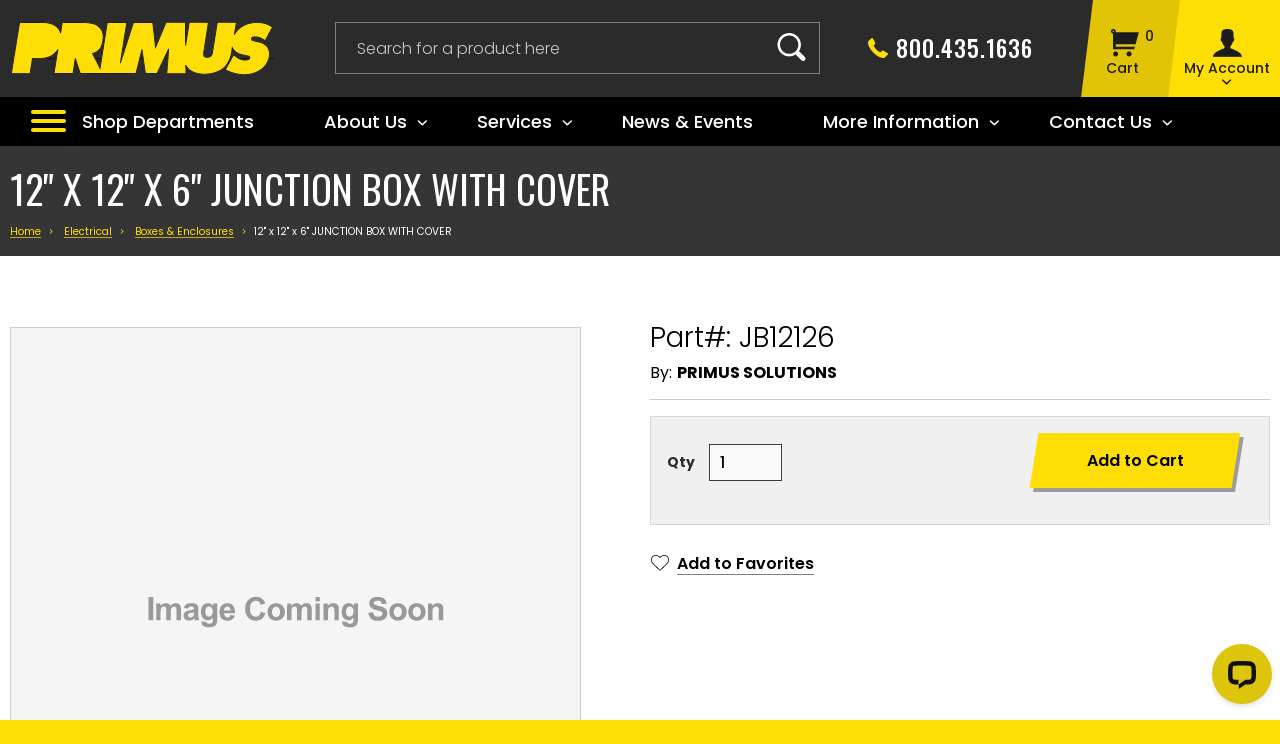

--- FILE ---
content_type: text/html; charset=utf-8
request_url: https://www.primuselectronics.com/products/12-x-12-x-6-junction-box-with-cover/
body_size: 18918
content:
 <!DOCTYPE html> <html lang="en" data-roc-is-production="true"> <head> <!-- Google Tag Manager --> <script>
    (function (w, d, s, l, i) {
        w[l] = w[l] || []; w[l].push({
            'gtm.start':
                new Date().getTime(), event: 'gtm.js'
        }); var f = d.getElementsByTagName(s)[0],
            j = d.createElement(s), dl = l != 'dataLayer' ? '&l=' + l : ''; j.async = true; j.src =
                'https://www.googletagmanager.com/gtm.js?id=' + i + dl; f.parentNode.insertBefore(j, f);
        })(window, document, 'script', 'dataLayer', 'GTM-NTBFHH3');</script> <!-- End Google Tag Manager --> <meta http-equiv="X-UA-Compatible" content="IE=edge,chrome=1" /> <meta charset="utf-8" /> <!-- Set viewport to device default --> <meta name="HandheldFriendly" content="True"> <meta name="MobileOptimized" content="320"> <meta name="viewport" content="width=device-width, initial-scale=1.0"> <title>
	12" x 12" x 6" JUNCTION BOX WITH COVER | Primus Electronics
</title> <!-- created using http://iconogen.com/ --> <link rel="shortcut icon" href='/ResourcePackages/Roc/assets/images/favicons/favicon.ico?package=Roc' type="image/x-icon" /> <link rel="apple-touch-icon" sizes="57x57" href='/ResourcePackages/Roc/assets/images/favicons/apple-touch-icon-57x57.png?package=Roc'> <link rel="apple-touch-icon" sizes="60x60" href='/ResourcePackages/Roc/assets/images/favicons/apple-touch-icon-60x60.png?package=Roc'> <link rel="apple-touch-icon" sizes="72x72" href='/ResourcePackages/Roc/assets/images/favicons/apple-touch-icon-72x72.png?package=Roc'> <link rel="apple-touch-icon" sizes="76x76" href='/ResourcePackages/Roc/assets/images/favicons/apple-touch-icon-76x76.png?package=Roc'> <link rel="apple-touch-icon" sizes="114x114" href='/ResourcePackages/Roc/assets/images/favicons/apple-touch-icon-114x114.png?package=Roc'> <link rel="apple-touch-icon" sizes="120x120" href='/ResourcePackages/Roc/assets/images/favicons/apple-touch-icon-120x120.png?package=Roc'> <link rel="apple-touch-icon" sizes="144x144" href='/ResourcePackages/Roc/assets/images/favicons/apple-touch-icon-144x144.png?package=Roc'> <link rel="apple-touch-icon" sizes="152x152" href='/ResourcePackages/Roc/assets/images/favicons/apple-touch-icon-152x152.png?package=Roc'> <link rel="apple-touch-icon" sizes="180x180" href='/ResourcePackages/Roc/assets/images/favicons/apple-touch-icon-180x180.png?package=Roc'> <link rel="icon" type="image/png" href='/ResourcePackages/Roc/assets/images/favicons/favicon-16x16.png?package=Roc' sizes="16x16"> <link rel="icon" type="image/png" href='/ResourcePackages/Roc/assets/images/favicons/favicon-32x32.png?package=Roc' sizes="32x32"> <link rel="icon" type="image/png" href='/ResourcePackages/Roc/assets/images/favicons/favicon-96x96.png?package=Roc' sizes="96x96"> <link rel="icon" type="image/png" href='/ResourcePackages/Roc/assets/images/favicons/android-chrome-192x192.png?package=Roc' sizes="192x192"> <meta name="msapplication-square70x70logo" content='/ResourcePackages/Roc/assets/images/favicons/smalltile.png?package=Roc' /> <meta name="msapplication-square150x150logo" content='/ResourcePackages/Roc/assets/images/favicons/mediumtile.png?package=Roc' /> <meta name="msapplication-wide310x150logo" content='/ResourcePackages/Roc/assets/images/favicons/widetile.png?package=Roc' /> <meta name="msapplication-square310x310logo" content='/ResourcePackages/Roc/assets/images/favicons/largetile.png?package=Roc' /> <meta name="google-site-verification" content="UUIv0h3fpHRbWyhFngjOcoGRIa8DMBdlbgEnTLoRor8" /> <link rel="stylesheet" href='/ResourcePackages/Roc/assets/dist/styles/style.min.css?bust=RZUW7GbnOSP4BNUYyE8L&amp;package=Roc' type="text/css" /> <link href="//fonts.googleapis.com/css?family=Poppins:300,300i,400,500,500i,600,600i,700,700i,800,900" rel="stylesheet"> <link href="//fonts.googleapis.com/css?family=Oswald:300,400,500,600,700" rel="stylesheet">  <script>
            var require = { baseUrl: '/ResourcePackages/Roc/assets/dist/scripts/', urlArgs: 'bust=RZUW7GbnOSP4BNUYyE8L' };
        </script> <script data-main="RocInit" src='/ResourcePackages/Roc/assets/require.js?package=Roc'></script> <script type="text/javascript">
        var RocConfig = {
            api: {
                baseRocApiUrl: 'https://rocapi.primuselectronics.com',
                rocApiVersion: '1.0'
            },
            assetManager: {
                rocAssetsDomain: 'assetcloud.roccommerce.net'
            },
            cms: {
                packagePath: '/ResourcePackages/Roc'
            },
            google: {
                analyticsTrackingId: 'UA-112326460-1',
                isEnhancedCommerce: false,
                IsGADebug: false,
                mapsApiKey: 'AIzaSyDoAcbsvxUjqmXR24m77xdKEVniil4H8fs',
                enableAnalyticsTracking: true,
                enableAddressAutocomplete: true,
            },
            time: {
                timezone: 'America/Chicago'
            },
            logging: {
                threshold: 'WARN'
            },
            shipping: {
                enableInternationalShipping: true,
            },
            defaultCountryCode: 'US',
            upcharges: {
                enableUpcharges: false,
                configuration: '',
            }

        };
    </script> <script type="application/ld+json">
        {
        "@context" : "http://schema.org",
        "@type" : "WebSite",
        "name" : "Primus Electronics",
        "alternateName" : "Primus Electronics",
        "url" :"https://www.primuselectronics.com"
        }
    </script> <!-- Netop Live Chat --> <script type="text/javascript">
    /* <![CDATA[ */
    (function (HawkSearch, undefined) {
        HawkSearch.SearchUrl = "/search/";
        HawkSearch.BaseUrl = "/ajax/search";
        HawkSearch.HawkUrl = "https://primus.hawksearch.com/sites/primuselectronics";
        HawkSearch.TrackingUrl = "https://tracking.hawksearch.com";
        HawkSearch.RecommenderUrl = "https://recs.hawksearch.com";
        HawkSearch.ClientGuid = "4cdef8b7056d421f99cd6dd3f53b0e45";

    }(window.HawkSearch = window.HawkSearch || {}));

    require(['RocInit'], function () {
        require(['global/all', HawkSearch.HawkUrl + '/includes/hawksearch.js?v=1.1'], function (Roc) {
            Roc.Logger.debug('Initializing HawkSearch');
            require(['modules/RocSearch/RocSearchTracking']);
        });
    });
    /* ]]> */
</script> <style type="text/css" media="all">@media only screen and (max-width: 560px) {
	.hawk-searchQuery .hawk-sqFooter {
		padding: 0 !important;
	}
}
.sfPageEditor .siteHeader {height: 215px !important;}</style><link href="http://www.primuselectronics.com/products/12-x-12-x-6-junction-box-with-cover/" rel="canonical" /><script type="text/javascript">
<!-- Hotjar Tracking Code for http://www.primuselectronics.com/ -->
(function(h,o,t,j,a,r){
h.hj=h.hj||function(){(h.hj.q=h.hj.q||[]).push(arguments)};
h._hjSettings={hjid:1464817,hjsv:6};
a=o.getElementsByTagName('head')[0];
r=o.createElement('script');r.async=1;
r.src=t+h._hjSettings.hjid+j+h._hjSettings.hjsv;
a.appendChild(r);
})(window,document,'https://static.hotjar.com/c/hotjar-','.js?sv=');
</script><style type="text/css" media="all">/* Ticket Details: #626704 Temp Hotfix */
#hawktoppager .roc-pageOptions.formee .roc-pageOptions-filter select.hawkmpp,
#hawktoppager .roc-pageOptions.formee .roc-pageOptions-filter select.hawksortby {
  -moz-appearance: none;
  -webkit-appearance: none;
  appearance: none;
} </style><style type="text/css" media="all">/* Ticket Details: #768162: InStock attribute is showing in specifications table on front end - Hidding fist row with CSS 
.table-striped tr:first-child {display: none;}*/</style><meta name="Generator" content="Sitefinity 9.1.6185.0 PE" /><link href="/Telerik.Web.UI.WebResource.axd?d=1n-FeHyXYb3Xq6Er2ynM3f_8kmGmB098VM7BJrLElGJDiyzGaXxhf7MlwF6TZvvbWtVbR7Vs9_TvJc-Y11D71bJtGP1jjWY1ILq8zmYkm7GfF2_sryYXS291Pb29lPA_6PLZYSh0MAb5iDSfu1BLhA2&amp;t=638858700928039095&amp;compress=0&amp;_TSM_CombinedScripts_=%3b%3bTelerik.Sitefinity.Resources%2c+Version%3d9.1.6185.0%2c+Culture%3dneutral%2c+PublicKeyToken%3db28c218413bdf563%3aen%3a5ded296f-a61a-451c-89e6-86b17ec6460c%3a7a90d6a" type="text/css" rel="stylesheet" /></head> <body><form method="post" action="./" id="aspnetForm">
<div class="aspNetHidden">
<input type="hidden" name="__VIEWSTATE" id="__VIEWSTATE" value="/wEPDwUIMzc5ODMwNDRkZEHfvues3i1vBme+Uff8tNtnD1sOeBtk0ZzyUXAe+0nr" />
</div>

<div class="aspNetHidden">

	<input type="hidden" name="__VIEWSTATEGENERATOR" id="__VIEWSTATEGENERATOR" value="08AF7C4E" />
</div> <!-- Google Tag Manager (noscript) --> <noscript> <iframe src="https://www.googletagmanager.com/ns.html?id=GTM-NTBFHH3"
                height="0" width="0" style="display:none;visibility:hidden"></iframe> </noscript> <!-- End Google Tag Manager (noscript) --> <div class="svg-legend" aria-hidden="true"> <svg xmlns="http://www.w3.org/2000/svg" class="svg-legend" aria-hidden="true"> <symbol id="icon-cart" viewBox="0 0 200 200"> <g> <path d="M175.6,109.3l23.6-86.7H32.8c0.6-1.8,1.1-3.7,1.1-5.7c0-9.4-7.6-17-17-17C7.6,0,0,7.6,0,17c0,8.7,6.7,15.6,15.1,16.6v75.8 v17v1.9v17h150.8l5.1-18.8H33.9v-17H175.6z M11.7,17c0-2.9,2.4-5.3,5.3-5.3c2.9,0,5.3,2.4,5.3,5.3c0,2.9-2.4,5.3-5.3,5.3 C14,22.2,11.7,19.9,11.7,17z" /> <path d="M33,160.2c-9.9,0-17.9,8-17.9,17.9c0,9.9,8,17.9,17.9,17.9c9.9,0,17.9-8,17.9-17.9C50.9,168.2,42.9,160.2,33,160.2z" /> <path d="M129.1,160.2c-9.9,0-17.9,8-17.9,17.9c0,9.9,8,17.9,17.9,17.9c9.9,0,17.9-8,17.9-17.9C147,168.2,139,160.2,129.1,160.2z" /> </g> </symbol> <symbol id="icon-quote" viewBox="0 0 200 200"> <g> <path d="M186.2,102.5l-18-18c-2.4-2.4-6.3-2.4-8.6,0l-7.2,7.2c-2.4,2.4-2.4,6.2,0,8.6l18,17.9c2.4,2.4,6.2,2.4,8.6,0l7.2-7.2 C188.6,108.7,188.6,104.9,186.2,102.5z" /> <path d="M148.8,103.9c-1.4-1.4-3.4-1.9-5.2-1.6V7.4c0-4.1-3.3-7.4-7.4-7.4H40.5c-1.9,0-3.7,0.7-5.1,2.1L2.3,34 C0.8,35.4,0,37.3,0,39.3v133.8c0,4.1,3.3,7.4,7.4,7.4h69.4l4.2-14.7H14.7V45.1h27c3.1,0,5.7-2.5,5.7-5.7V14.7h81.5v100.5l-7.5,7.5 c-1-0.8-2.2-1.4-3.5-1.4H29.5c-3.1,0-5.5,2.5-5.5,5.5c0,3,2.5,5.5,5.5,5.5h82.2L82,162.1l3.6,3.6h0l14.8,14.7h0l8.2,8.2l8.2-8.2 h19.4c4.1,0,7.4-3.3,7.4-7.4v-19.4l23.2-23.2c2.4-2.4,2.4-6.3,0-8.6L148.8,103.9z" /> <polygon points="76.2,182.1 71.3,199.3 88.4,194.3 89.8,193.9 76.7,180.7" /> <path d="M29.5,62.5h88.4c3,0,5.5-2.5,5.5-5.5c0-3.1-2.5-5.5-5.5-5.5H29.5c-3.1,0-5.5,2.5-5.5,5.5C24,60,26.4,62.5,29.5,62.5z" /> <path d="M29.5,85.8h88.4c3,0,5.5-2.5,5.5-5.5c0-3.1-2.5-5.5-5.5-5.5H29.5c-3.1,0-5.5,2.5-5.5,5.5C24,83.3,26.4,85.8,29.5,85.8z" /> <path d="M29.5,109.1h88.4c3,0,5.5-2.5,5.5-5.5c0-3-2.5-5.5-5.5-5.5H29.5c-3.1,0-5.5,2.5-5.5,5.5C24,106.6,26.4,109.1,29.5,109.1z" /> </g> </symbol> <symbol id="icon-search" viewBox="0 0 200 200"> <path d="M195.2,171.8l-39-39c-1-1-2.1-1.8-3.2-2.4c9-13.3,14.3-29.4,14.3-46.7C167.2,37.4,129.8,0,83.6,0S0,37.4,0,83.6 c0,46.2,37.4,83.6,83.6,83.6c17.3,0,33.4-5.3,46.7-14.3c0.7,1.1,1.5,2.2,2.4,3.2l39,39c6.4,6.4,17,6.4,23.4,0 C201.6,188.7,201.6,178.2,195.2,171.8z M18.1,83.6c0-36.2,29.3-65.5,65.5-65.5c36.2,0,65.5,29.3,65.5,65.5 c0,36.2-29.3,65.5-65.5,65.5C47.5,149.1,18.1,119.8,18.1,83.6z" /> </symbol> <symbol id="icon-phone" viewBox="0 0 200 200"> <path d="M200,157.8c0.4,3.3-0.6,6.1-3,8.5l-28.2,28c-1.3,1.4-2.9,2.6-5,3.6c-2.1,1-4.1,1.6-6,1.9c-0.1,0-0.6,0-1.3,0.1 c-0.7,0.1-1.6,0.1-2.8,0.1c-2.7,0-7-0.5-13-1.4c-6-0.9-13.4-3.2-22-6.8c-8.7-3.6-18.5-9-29.5-16.2S66.5,158.5,54.1,146 c-9.9-9.8-18.1-19.1-24.6-28s-11.7-17.1-15.7-24.7S6.9,78.9,4.9,72.8c-2-6.1-3.3-11.4-4-15.9c-0.7-4.4-1-7.9-0.9-10.5 c0.1-2.5,0.2-3.9,0.2-4.2c0.3-2,0.9-4,1.9-6c1-2.1,2.2-3.7,3.6-5L33.9,3c2-2,4.2-3,6.8-3c1.8,0,3.5,0.5,4.9,1.6 c1.4,1,2.6,2.3,3.6,3.9l22.7,43c1.3,2.2,1.6,4.7,1.1,7.4c-0.6,2.7-1.8,4.9-3.6,6.8L58.9,73.1c-0.3,0.3-0.5,0.7-0.7,1.4 c-0.2,0.6-0.3,1.2-0.3,1.6c0.6,3,1.8,6.3,3.8,10.2c1.7,3.4,4.3,7.5,7.8,12.4c3.5,4.9,8.5,10.5,15,16.8 c6.4,6.5,12,11.6,16.9,15.2c4.9,3.6,9.1,6.2,12.4,7.9c3.3,1.7,5.9,2.7,7.6,3.1l2.7,0.5c0.3,0,0.7-0.1,1.4-0.3 c0.6-0.2,1.1-0.5,1.4-0.7l12.1-12.3c2.5-2.3,5.5-3.4,8.9-3.4c2.4,0,4.3,0.4,5.7,1.3h0.2l40.9,24.2 C197.7,152.7,199.5,155,200,157.8z" /> </symbol> <symbol id="icon-nav-arrow" viewBox="0 0 200 200"> <g> <path d="M100,0C44.9,0,0,44.8,0,100c0,55.1,44.9,100,100,100c55.1,0,100-44.9,100-100C200,44.8,155.1,0,100,0z M100,186.9 c-47.9,0-86.9-39-86.9-86.9c0-47.9,39-86.9,86.9-86.9c47.9,0,86.9,39,86.9,86.9C186.9,147.9,147.9,186.9,100,186.9z" /> <path d="M99.3,69.3c-3.4-3.3-8.9-3.2-12.1,0.3c-3.3,3.4-3.1,8.9,0.3,12.1l19.1,18.3l-19.1,18.3c-3.4,3.3-3.6,8.7-0.3,12.1 c1.7,1.7,4,2.6,6.2,2.6c2.1,0,4.3-0.8,5.9-2.4l25.6-24.5c1.7-1.6,2.6-3.9,2.6-6.2c0-2.3-1-4.6-2.6-6.2L99.3,69.3z" /> </g> </symbol> <symbol id="icon-email" viewBox="0 0 200 200"> <g> <g> <g> <g> <path d="M15.8,8.3l72,57c3.3,2.6,7.8,3.7,12.1,3.5c4.3,0.2,8.8-0.9,12.1-3.5l72.1-57c5.7-4.6,4.4-8.3-2.9-8.3H100H18.7
									C11.4,0,10,3.7,15.8,8.3z" /> </g> </g> </g> <g> <g> <g> <path d="M189.3,23.3l-78.7,59.8c-3,2.2-6.8,3.3-10.6,3.2c-3.8,0-7.7-1-10.6-3.2L10.6,23.3C4.8,18.9,0,21.3,0,28.6v98
									C0,134,6,140,13.3,140H100h86.7c7.3,0,13.4-6,13.4-13.3v-98C200,21.3,195.2,18.9,189.3,23.3z" /> </g> </g> </g> </g> </symbol> <symbol id="icon-twitter" viewBox="0 0 200 200"> <path d="M200,20.7c-7.4,3.6-15.3,5.9-23.6,7c8.5-5.5,15-14.1,18.1-24.4c-7.9,5-16.7,8.6-26.1,10.7 c-7.5-8.6-18.2-14-29.9-14c-22.7,0-41,19.8-41,44.2c0,3.4,0.4,6.8,1,10c-34-1.8-64.3-19.4-84.6-46.1c-3.5,6.5-5.5,14.1-5.5,22.2 c0,15.3,7.2,28.9,18.3,36.7c-6.7-0.3-13.1-2.2-18.6-5.5c0,0.2,0,0.4,0,0.6c0,21.4,14.1,39.2,32.9,43.3c-3.4,1-7.1,1.5-10.8,1.5 c-2.6,0-5.1-0.2-7.7-0.8c5.2,17.6,20.4,30.4,38.3,30.7c-14,11.9-31.7,18.9-51,18.9c-3.3,0-6.6-0.2-9.8-0.6 C18.2,167.7,39.7,175,62.9,175c75.5,0,116.8-67.3,116.8-125.7c0-1.9,0-3.8-0.1-5.7C187.5,37.3,194.5,29.5,200,20.7z"></path> </symbol> <symbol id="icon-facebook" viewBox="0 0 200 200"> <path d="M61.3,64.8V44c0-7.8,5.2-9.6,8.8-9.6c3.6,0,22.3,0,22.3,0V0.1L61.7,0C27.5,0,19.7,25.6,19.7,41.9v22.8H0v35.3 h19.7c0,45.3,0,99.9,0,99.9h41.5c0,0,0-55.1,0-99.9h28l3.6-35.3H61.3z"></path> </symbol> <symbol id="icon-linkedin" viewBox="0 0 200 200"> <g> <rect x="5" y="58.9" width="39" height="124.8" /> <path d="M150.5,57.7c-22.3,0-36.3,12.2-38.9,20.8V58.9H67.8c0.6,10.4,0,124.8,0,124.8h43.8v-67.5c0-3.8-0.2-7.5,1-10.2 c3-7.5,9.5-15.3,21.1-15.3c15.2,0,22.1,11.5,22.1,28.4v64.6H200v-69.4C200,75.6,178.2,57.7,150.5,57.7z" /> <path d="M23.8,0C9.4,0,0,9.3,0,21.7c0,12.1,9.1,21.6,23.3,21.6h0.3c14.7,0,23.8-9.6,23.8-21.7C47,9.3,38.2,0,23.8,0z" /> </g> </symbol> <symbol id="icon-heart" viewBox="0 0 200 200"> <g> <path d="M100,172.7c-2.9,0-5.7-1.1-7.7-3.2l-66.6-64.2C25.6,105.2,0,82.6,0,54.3C0,20.8,21.2,0,55.4,0c18,0,34.8,12.3,44.6,21.4 C109.9,12.3,126.6,0,144.6,0C178.8,0,200,20.8,200,54.3c0,24.6-19.6,45.2-25.6,51l-66.7,64.3C105.7,171.5,102.9,172.7,100,172.7z M55.4,8.6C25.6,8.6,8.6,25.3,8.6,54.3c0,23.8,22.6,44.4,22.9,44.6l66.8,64.4c0.6,0.6,1.3,0.7,1.7,0.7s1.1-0.1,1.7-0.7l66.6-64.1 c5.6-5.4,23.1-23.8,23.1-45c0-29-17-45.7-46.7-45.7c-17,0-33.4,13.7-41.6,21.8l-3,3l-3-3C88.7,22.3,72.3,8.6,55.4,8.6z" /> </g> </symbol> <symbol id="icon-zoom-in" viewBox="0 0 200 200"> <g> <path d="M177.2,88.6C177.2,39.8,137.5,0,88.6,0C39.8,0,0,39.8,0,88.6c0,48.9,39.8,88.6,88.6,88.6 C137.5,177.2,177.2,137.5,177.2,88.6z M88.6,168.6c-44.1,0-80-35.9-80-80c0-44.1,35.9-80,80-80c44.1,0,80,35.9,80,80 C168.6,132.7,132.7,168.6,88.6,168.6z" /> <polygon points="89.5,46.8 85.2,46.8 85.2,87.2 44.9,87.2 44.9,91.5 85.2,91.5 85.2,131.8 89.5,131.8 89.5,91.5 129.9,91.5 129.9,87.2 89.5,87.2" /> <rect x="169.5" y="146.9" transform="matrix(0.711 -0.7032 0.7032 0.711 -73.2087 172.9506)" width="8.7" height="57.2" /> </g> </symbol> <symbol id="icon-zoom-out" viewBox="0 0 200 200"> <g> <path d="M177.2,88.6C177.2,39.8,137.5,0,88.6,0C39.8,0,0,39.8,0,88.6c0,48.9,39.8,88.6,88.6,88.6 C137.5,177.2,177.2,137.5,177.2,88.6z M88.6,168.6c-44.1,0-80-35.9-80-80c0-44.1,35.9-80,80-80c44.1,0,80,35.9,80,80 C168.6,132.7,132.7,168.6,88.6,168.6z" /> <rect x="44.9" y="87.2" width="85" height="4.3" /> <rect x="169.5" y="146.9" transform="matrix(0.711 -0.7032 0.7032 0.711 -73.2087 172.9506)" width="8.7" height="57.2" /> </g> </symbol> <symbol id="icon-calendar" viewBox="0 0 512 512"> <path d="M160 192h64v64h-64zM256 192h64v64h-64zM352 192h64v64h-64zM64 384h64v64h-64zM160 384h64v64h-64zM256 384h64v64h-64zM160 288h64v64h-64zM256 288h64v64h-64zM352 288h64v64h-64zM64 288h64v64h-64zM416 0v32h-64v-32h-224v32h-64v-32h-64v512h480v-512h-64zM448 480h-416v-352h416v352z"></path> </symbol> <symbol id="icon-comments" viewBox="0 0 512 512"> <path d="M256 32c141.385 0 256 93.125 256 208s-114.615 208-256 208c-13.578 0-26.905-0.867-39.912-2.522-54.989 54.989-120.625 64.85-184.088 66.298v-13.458c34.268-16.789 64-47.37 64-82.318 0-4.877-0.379-9.665-1.082-14.348-57.898-38.132-94.918-96.377-94.918-161.652 0-114.875 114.615-208 256-208z"></path> </symbol> <symbol id="icon-doc" viewBox="0 0 1024 1024"> <path d="M672 416v-96l-192-224h-351.912c-35.395 0-64.088 28.747-64.088 64.235v735.531c0 35.476 28.51 64.235 63.918 64.235h480.165c35.301 0 63.918-28.743 63.918-63.705v-64.295h255.781c53.14 0 96.219-42.952 96.219-95.961v-224.078c0-52.998-42.752-95.961-96.219-95.961h-255.781zM640 832v64.211c0 17.55-14.326 31.789-31.999 31.789h-480.003c-17.448 0-31.999-14.262-31.999-31.855v-736.291c0-17.286 14.264-31.855 31.858-31.855h320.142v159.811c0 35.82 28.624 64.189 63.933 64.189h128.067v64h-255.781c-53.14 0-96.219 42.952-96.219 95.961v224.078c0 52.998 42.752 95.961 96.219 95.961h255.781zM480 144l150.398 176h-118.503c-17.475 0-31.896-14.453-31.896-32.281v-143.719zM383.826 448h544.348c34.951 0 63.826 28.539 63.826 63.745v224.511c0 34.939-28.576 63.745-63.826 63.745h-544.348c-34.951 0-63.826-28.539-63.826-63.745v-224.511c0-34.939 28.576-63.745 63.826-63.745zM384 512h95.844c35.551 0 64.156 28.739 64.156 64.189v95.621c0 35.82-28.724 64.189-64.156 64.189h-95.844v-224zM416 544v160h64.033c17.655 0 31.967-14.199 31.967-31.994v-96.012c0-17.67-14.165-31.994-31.967-31.994h-64.033zM640.156 512h31.688c35.551 0 64.156 28.739 64.156 64.189v95.621c0 35.82-28.724 64.189-64.156 64.189h-31.688c-35.551 0-64.156-28.739-64.156-64.189v-95.621c0-35.82 28.724-64.189 64.156-64.189zM639.967 544c-17.655 0-31.967 14.199-31.967 31.994v96.012c0 17.67 14.165 31.994 31.967 31.994h32.067c17.655 0 31.967-14.199 31.967-31.994v-96.012c0-17.67-14.165-31.994-31.967-31.994h-32.067zM928 672c-0.101 35.73-28.786 64-64.156 64h-31.688c-35.551 0-64.156-28.739-64.156-64.189v-95.621c0-35.82 28.724-64.189 64.156-64.189h31.688c35.488 0 64.054 28.636 64.156 64h-32c0-17.676-14.165-32-31.967-32h-32.067c-17.655 0-31.967 14.199-31.967 31.994v96.012c0 17.67 14.165 31.994 31.967 31.994h32.067c17.655 0 31.967-14.199 31.967-31.994l32-0.006z" /> </symbol> <symbol id="icon-docx" viewBox="0 0 1024 1024"> <path d="M608 416h320.183c52.919 0 95.817 42.963 95.817 95.961v224.078c0 53.009-42.899 95.961-95.817 95.961h-320.183v64.295c0 34.963-28.617 63.705-63.918 63.705h-480.165c-35.408 0-63.918-28.759-63.918-64.235v-735.531c0-35.488 28.693-64.235 64.088-64.235h351.912l192 224v96zM576 832h-384.183c-52.919 0-95.817-42.963-95.817-95.961v-224.078c0-53.009 42.899-95.961 95.817-95.961h384.183v-64h-128.067c-35.309 0-63.933-28.37-63.933-64.189v-159.811h-320.142c-17.595 0-31.858 14.568-31.858 31.855v736.291c0 17.593 14.551 31.855 31.999 31.855h480.003c17.672 0 31.999-14.238 31.999-31.789v-64.211zM416 144v143.719c0 17.828 14.421 32.281 31.896 32.281h118.503l-150.398-176zM192.235 448c-35.476 0-64.235 28.806-64.235 63.745v224.511c0 35.205 28.747 63.745 64.235 63.745h735.531c35.476 0 64.235-28.806 64.235-63.745v-224.511c0-35.205-28.747-63.745-64.235-63.745h-735.531zM192 512h95.844c35.551 0 64.156 28.739 64.156 64.189v95.621c0 35.82-28.724 64.189-64.156 64.189h-95.844v-224zM224 544v160h64.033c17.655 0 31.967-14.199 31.967-31.994v-96.012c0-17.67-14.165-31.994-31.967-31.994h-64.033zM448.156 512h31.688c35.551 0 64.156 28.739 64.156 64.189v95.621c0 35.82-28.724 64.189-64.156 64.189h-31.688c-35.551 0-64.156-28.739-64.156-64.189v-95.621c0-35.82 28.724-64.189 64.156-64.189zM447.967 544c-17.655 0-31.967 14.199-31.967 31.994v96.012c0 17.67 14.165 31.994 31.967 31.994h32.067c17.655 0 31.967-14.199 31.967-31.994v-96.012c0-17.67-14.165-31.994-31.967-31.994h-32.067zM736 672c-0.101 35.73-28.786 64-64.156 64h-31.688c-35.551 0-64.156-28.739-64.156-64.189v-95.621c0-35.82 28.724-64.189 64.156-64.189h31.688c35.488 0 64.054 28.636 64.156 64h-32c0-17.676-14.165-32-31.967-32h-32.067c-17.655 0-31.967 14.199-31.967 31.994v96.012c0 17.67 14.165 31.994 31.967 31.994h32.067c17.655 0 31.967-14.199 31.967-31.994l32-0.006zM832 624l-64-112h32l48 84 48-84h32l-64 112 64 112h-32l-48-84-48 84h-32l64-112z" /> </symbol> <symbol id="icon-pdf" viewBox="0 0 1024 1024"> <path d="M672 416v-96l-192-224h-351.912c-35.395 0-64.088 28.747-64.088 64.235v735.531c0 35.476 28.51 64.235 63.918 64.235h480.165c35.301 0 63.918-28.743 63.918-63.705v-64.295h255.781c53.14 0 96.219-42.952 96.219-95.961v-224.078c0-52.998-42.752-95.961-96.219-95.961h-255.781zM640 832v64.211c0 17.55-14.326 31.789-31.999 31.789h-480.003c-17.448 0-31.999-14.262-31.999-31.855v-736.291c0-17.286 14.264-31.855 31.858-31.855h320.142v159.811c0 35.82 28.624 64.189 63.933 64.189h128.067v64h-255.781c-53.14 0-96.219 42.952-96.219 95.961v224.078c0 52.998 42.752 95.961 96.219 95.961h255.781zM480 144l150.398 176h-118.503c-17.475 0-31.896-14.453-31.896-32.281v-143.719zM383.826 448h544.348c34.951 0 63.826 28.539 63.826 63.745v224.511c0 34.939-28.576 63.745-63.826 63.745h-544.348c-34.951 0-63.826-28.539-63.826-63.745v-224.511c0-34.939 28.576-63.745 63.826-63.745zM800 608v-64h128v-32h-160v224h32v-96h96v-32h-96zM384 576v-64h95.844c35.551 0 64.156 28.654 64.156 64 0 35.593-28.724 64-64.156 64h-63.844v96h-32v-160zM416 544v64h64.033c17.655 0 31.967-14.204 31.967-32 0-17.673-14.165-32-31.967-32h-64.033zM576 512h95.844c35.551 0 64.156 28.739 64.156 64.189v95.621c0 35.82-28.724 64.189-64.156 64.189h-95.844v-224zM608 544v160h64.033c17.655 0 31.967-14.199 31.967-31.994v-96.012c0-17.67-14.165-31.994-31.967-31.994h-64.033z" /> </symbol> <symbol id="icon-xls" viewBox="0 0 1024 1024"> <path d="M672 416v-96l-192-224h-351.912c-35.395 0-64.088 28.747-64.088 64.235v735.531c0 35.476 28.51 64.235 63.918 64.235h480.165c35.301 0 63.918-28.743 63.918-63.705v-64.295h255.781c53.14 0 96.219-42.952 96.219-95.961v-224.078c0-52.998-42.752-95.961-96.219-95.961h-255.781zM640 832v64.211c0 17.55-14.326 31.789-31.999 31.789h-480.003c-17.448 0-31.999-14.262-31.999-31.855v-736.291c0-17.286 14.264-31.855 31.858-31.855h320.142v159.811c0 35.82 28.624 64.189 63.933 64.189h128.067v64h-255.781c-53.14 0-96.219 42.952-96.219 95.961v224.078c0 52.998 42.752 95.961 96.219 95.961h255.781zM480 144l150.398 176h-118.503c-17.475 0-31.896-14.453-31.896-32.281v-143.719zM383.826 448h544.348c34.951 0 63.826 28.539 63.826 63.745v224.511c0 34.939-28.576 63.745-63.826 63.745h-544.348c-34.951 0-63.826-28.539-63.826-63.745v-224.511c0-34.939 28.576-63.745 63.826-63.745zM448 624l-64-112h32l48 84 48-84h32l-64 112 64 112h-32l-48-84-48 84h-32l64-112zM736 704v32h-160v-224h32v192h128zM832.156 512c-35.432 0-64.156 28.407-64.156 64 0 35.346 28.407 64 64 64h31.7c17.839 0 32.3 14.204 32.3 32 0 17.673-14.165 32-31.967 32h-32.067c-17.655 0-31.967-14.601-31.967-31.857v-0.362h-32v0.184c0 35.365 28.605 64.035 64.156 64.035h31.688c35.432 0 64.156-28.407 64.156-64 0-35.346-28.407-64-64-64h-31.7c-17.839 0-32.3-14.204-32.3-32 0-17.673 14.165-32 31.967-32h32.067c17.655 0 31.967 14.502 31.967 32h32c0-35.346-28.605-64-64.156-64h-31.688z" /> </symbol> <symbol id="icon-xlsx" viewBox="0 0 1024 1024"> <path d="M608 416h320.183c52.919 0 95.817 42.963 95.817 95.961v224.078c0 53.009-42.899 95.961-95.817 95.961h-320.183v64.295c0 34.963-28.617 63.705-63.918 63.705h-480.165c-35.408 0-63.918-28.759-63.918-64.235v-735.531c0-35.488 28.693-64.235 64.088-64.235h351.912l192 224v96zM576 832h-384.183c-52.919 0-95.817-42.963-95.817-95.961v-224.078c0-53.009 42.899-95.961 95.817-95.961h384.183v-64h-128.067c-35.309 0-63.933-28.37-63.933-64.189v-159.811h-320.142c-17.595 0-31.858 14.568-31.858 31.855v736.291c0 17.593 14.551 31.855 31.999 31.855h480.003c17.672 0 31.999-14.238 31.999-31.789v-64.211zM416 144v143.719c0 17.828 14.421 32.281 31.896 32.281h118.503l-150.398-176zM192.235 448c-35.476 0-64.235 28.806-64.235 63.745v224.511c0 35.205 28.747 63.745 64.235 63.745h735.531c35.476 0 64.235-28.806 64.235-63.745v-224.511c0-35.205-28.747-63.745-64.235-63.745h-735.531zM256 624l-64-112h32l48 84 48-84h32l-64 112 64 112h-32l-48-84-48 84h-32l64-112zM544 704v32h-160v-224h32v192h128zM640.156 512c-35.432 0-64.156 28.407-64.156 64 0 35.346 28.407 64 64 64h31.7c17.839 0 32.3 14.204 32.3 32 0 17.673-14.165 32-31.967 32h-32.067c-17.655 0-31.967-14.601-31.967-31.857v-0.362h-32v0.184c0 35.365 28.605 64.035 64.156 64.035h31.688c35.432 0 64.156-28.407 64.156-64 0-35.346-28.407-64-64-64h-31.7c-17.839 0-32.3-14.204-32.3-32 0-17.673 14.165-32 31.967-32h32.067c17.655 0 31.967 14.502 31.967 32h32c0-35.346-28.605-64-64.156-64h-31.688zM832 624l-64-112h32l48 84 48-84h32l-64 112 64 112h-32l-48-84-48 84h-32l64-112z" /> </symbol> <symbol id="icon-instagram" viewBox="0 0 512 512"> <path d="M256 46.1c68.4 0 76.5 0.3 103.4 1.5 25 1.1 38.5 5.3 47.5 8.8 11.9 4.6 20.5 10.2 29.4 19.1 9 9 14.5 17.5 19.2 29.4 3.5 9 7.7 22.6 8.8 47.5 1.2 27 1.5 35.1 1.5 103.4s-0.3 76.5-1.5 103.4c-1.1 25-5.3 38.5-8.8 47.5-4.6 11.9-10.2 20.5-19.1 29.4-9 9-17.5 14.5-29.4 19.2-9 3.5-22.6 7.7-47.5 8.8-27 1.2-35.1 1.5-103.4 1.5s-76.5-0.3-103.4-1.5c-25-1.1-38.5-5.3-47.5-8.8-11.9-4.6-20.5-10.2-29.4-19.1-9-9-14.5-17.5-19.2-29.4-3.5-9-7.7-22.6-8.8-47.5-1.2-27-1.5-35.1-1.5-103.4s0.3-76.5 1.5-103.4c1.1-25 5.3-38.5 8.8-47.5 4.6-11.9 10.2-20.5 19.1-29.4 9-9 17.5-14.5 29.4-19.2 9-3.5 22.6-7.7 47.5-8.8 26.9-1.2 35-1.5 103.4-1.5zM256 0c-69.5 0-78.2 0.3-105.5 1.5-27.2 1.2-45.9 5.6-62.1 11.9-16.9 6.6-31.2 15.3-45.4 29.6-14.3 14.2-23 28.5-29.6 45.3-6.3 16.3-10.7 34.9-11.9 62.1-1.2 27.4-1.5 36.1-1.5 105.6s0.3 78.2 1.5 105.5c1.2 27.2 5.6 45.9 11.9 62.1 6.6 16.9 15.3 31.2 29.6 45.4 14.2 14.2 28.5 23 45.3 29.5 16.3 6.3 34.9 10.7 62.1 11.9 27.3 1.2 36 1.5 105.5 1.5s78.2-0.3 105.5-1.5c27.2-1.2 45.9-5.6 62.1-11.9 16.8-6.5 31.1-15.3 45.3-29.5s23-28.5 29.5-45.3c6.3-16.3 10.7-34.9 11.9-62.1 1.2-27.3 1.5-36 1.5-105.5s-0.3-78.2-1.5-105.5c-1.2-27.2-5.6-45.9-11.9-62.1-6.3-17-15-31.3-29.3-45.5-14.2-14.2-28.5-23-45.3-29.5-16.3-6.3-34.9-10.7-62.1-11.9-27.4-1.3-36.1-1.6-105.6-1.6v0z"></path> <path d="M256 124.5c-72.6 0-131.5 58.9-131.5 131.5s58.9 131.5 131.5 131.5 131.5-58.9 131.5-131.5c0-72.6-58.9-131.5-131.5-131.5zM256 341.3c-47.1 0-85.3-38.2-85.3-85.3s38.2-85.3 85.3-85.3c47.1 0 85.3 38.2 85.3 85.3s-38.2 85.3-85.3 85.3z"></path> <path d="M423.4 119.3c0 16.955-13.745 30.7-30.7 30.7s-30.7-13.745-30.7-30.7c0-16.955 13.745-30.7 30.7-30.7s30.7 13.745 30.7 30.7z"></path> </symbol> </svg> </div>  <div id="site-container" class="site-container"> <ul class="skip"> <li><a href="#nav">skip to Main Navigation</a></li> <li><a href="#main-content">skip to Main Content</a></li> <li><a href="#footer">skip to Footer</a></li> </ul> 




 <header class="siteHeader" role="banner"> <div class="headerTop"> <div class="container container-fluid header-container"> <div class="header-container-table"> <div class="header-container-table-tr"> <div class="header-container-table-td"> 

<a class="sitelogo" href="/"><img alt="Primus Electronics" data-displaymode="Original" src="/images/default-source/default-album/logo-primuselectronics.png?sfvrsn=0" title="logo-PrimusElectronics" /></a> </div> <div class="header-container-table-td-search"> <div class="header-search-button"> <span class="header-search-button-in"> <svg class="icon icon-search"> <use xlink:href="#icon-search"></use> </svg> <span class="visuallyHidden">Search</span> </span> </div> <div class="formee"> <div class="formee-group siteSearch"> <label for="txtSearch">Search</label> <input class="formee-control" type="text" id="txtSearch" name="keyword" placeholder="Search for a product here" /> <span class="formee-group-btn"> <button class="btn" id="btnSearch" type="button"> <svg class="icon icon-search"> <use xlink:href="#icon-search"></use> </svg> <span class="visuallyHidden">Search</span> </button> </span> </div> </div> <script type="text/javascript">
        /* <![CDATA[ */
        require(['RocInit'], function () {
            require(['jquery', 'global/all', HawkSearch.HawkUrl + '/includes/hawksearch.js?v=1.1'], function ($, Roc) {
                Roc.Logger.debug('Initializing HawkSearch');

                HawkSearch.initAutoSuggest = function () {
                    HawkSearch.suggestInit('#txtSearch', {
                        lookupUrlPrefix: HawkSearch.HawkUrl + '/?fn=ajax&f=GetSuggestions&',
                        hiddenDivName: '',
                        isAutoWidth: false
                    });
                };

                function hasEmptyValue($elem) {
                    return $.trim($elem.val()).length === 0;
                };

                require(['jquery'], function ($) {
                    $('#btnSearch').on('click', function (e) {
                        e.preventDefault();
                        var $txtSearch = $('#txtSearch');
                        if (hasEmptyValue($txtSearch)) {
                            return;
                        }
                        window.location.replace(HawkSearch.SearchUrl + "?" + $txtSearch.attr('name') + "=" + encodeURIComponent($txtSearch.val()));
                    });

                    $('#txtSearch').on('keypress', function (e) {
                        if (e.which === 13) {
                            e.preventDefault();
                            var $txtSearch = $('#txtSearch');
                            if (hasEmptyValue($txtSearch)) {
                                return;
                            }
                            window.location.replace(HawkSearch.SearchUrl + "?" + $txtSearch.attr('name') + "=" + encodeURIComponent($txtSearch.val()));
                        }
                    });
                });
            });
        });
        /* ]]> */
    </script> </div> <div class="header-container-table-td-links-content"> 
<script>
    /* <![CDATA[ */
    require(['RocInit'], function () {
        require(['modules/Site/SiteHeader'], function (SiteHeader) {
            SiteHeader.init();
        });
    });
    /* ]]> */
</script>

<div class="header-right-content">
	<div class="header-phone">
		<a href="tel:+18004351636">
			<div class="header-phone-in">
				<span class="icon-phone-wrap">
					<svg class="icon icon-phone">
						<use xlink:href="#icon-phone"></use>
					</svg>		
				</span>
				<span class="phone">800.435.1636</span>
			</div>
		</a>
	</div>
	<div class="header-cart">
		<div class="navbar-group navbar-siteCart">


    <script>
        /* <![CDATA[ */
        require(['RocInit'], function() {
            require(['modules/Cart/all'], function (Cart) {
                Cart.CartSummary.init({
                    baseApiUrl: 'https://rocapi.primuselectronics.com',
                    cartFlyoutTmpSelector: "#cartFlyout-Tmp",
                    checkoutUrl: 'http://www.primuselectronics.com/cart',
                    cartFlyoutMode: 'default'
                });
            });
        });
        /* ]]> */
    </script>

<div id="siteCart">
    <a class="cartLink" href="http://www.primuselectronics.com/cart">
		<span class="span-cart-total-all">
            <span class="span-cart-total-left">
				<svg class="icon icon-cart">
					<use xlink:href="#icon-cart"></use>
				</svg>
				<span class="span-cart-total-txt">
					Cart
				</span>				
        	</span>
            <span class="span-cart-total-right">
            	<span id="spanCartTotal"></span>
        	</span>			
        </span>
    </a>
</div>		</div> <!-- /.navbar-siteCart -->
	</div>
	<!--<div class="header-quote">
		<div class="navbar-group navbar-siteQuote">
			<div id="siteQuote">
				<a class="cartLink" href="#">
					<span class="span-quote-total-all">
						<span class="span-quote-total-left">
							<svg class="icon icon-quote">
								<use xlink:href="#icon-quote"></use>
							</svg>
							<span class="span-quote-total-txt">
								Quotes
							</span>				
						</span>
						<span class="span-quote-total-right">
							<span id="spanQuoteTotal">3</span>
						</span>			
					</span>
				</a>
			</div>		
		</div>
	</div>-->
	<div class="headerLinks">
		<div class="headerLinks-text">
			<p class="member">&nbsp;</p>
		</div>
		<div class="headerLinks-text accountNav">
			<a aria-controls="account collapsed" aria-expanded="false" data-target="#account-flyout" data-toggle="collapse" data-hijax="true" href="http://www.primuselectronics.com/my-account" class="account collapsed">
				<span class="span-my-account-all">
					<span class="span-my-account-left">
						<span role="presentation" aria-hidden="true" class="icon-user"></span>
						<span class="span-my-account-txt">
							My Account
						</span>	
						<span class="carrot"></span>
					</span>	
				</span>				
			</a>
		</div>
	</div>
</div> </div> </div> </div> <div class="formee mobile"><div class="formee-header-in"></div></div> </div> </div> 


<div id="nav" class="navbarWrapper">
    <div id="sticky-nav" class="navbar">
        <div class="container">
            <div class="navbar-content">
                <div class="navbar-logo">
                    <a href="/"><span class="visuallyHidden">Primus Electronics</span></a>
                </div>

                <div class="navbar-group navbar-mainNav">
                    <nav class="nav" aria-label="Main Menu">
                        <div class="js-clickMenu omegaMenu">
                            <a href="#" class="menuToggle"><span><span class="visuallyvisual">Menu</span></span></a>
                            <ul>

<li class="jumboMenu">
    <a href="/shop-departments/" class="hasSub">
        <span>
            Shop Departments
        </span>
    </a>

        <div class="subMenu">
            <div class="subMenu-content">
                <ul>
                        <li>
                            <a href="/all-things-safety-and-rigging/" class="hasSub">All Things Safety and Rigging<span class="visually-hidden">open third level</span></a>
                                <div class="omegaMenu-sub">
                                    <div class="omegaMenu-subInner">
                                        <div class="row">
                                            <div class="col-sm-12">
                                                <div class="title titleAlt">
                                                    <a href="/all-things-safety-and-rigging/">
                                                        <strong>All Things Safety and Rigging</strong><span class="visually-hidden">open landing</span>
                                                    </a>
                                                </div>
                                            </div>
                                        </div>


                                        
                                        <div class="row">
                                                <dl class="col-sm-3 linkList">
                                                        <dt>
															<a href="/bolt/tool/gear-bags/">
																<span>
																	Bolt/Tool/Gear Bags
																</span>
																<svg class="icon icon-nav-arrow">
																	<use xlink:href="#icon-nav-arrow"></use>
																</svg>																
															</a>
														</dt>
                                                        <dt>
															<a href="/gloveseye-ear-protection/">
																<span>
																	Gloves/Eye &amp; Ear Protection
																</span>
																<svg class="icon icon-nav-arrow">
																	<use xlink:href="#icon-nav-arrow"></use>
																</svg>																
															</a>
														</dt>
                                                        <dt>
															<a href="/lanyards/">
																<span>
																	Lanyards
																</span>
																<svg class="icon icon-nav-arrow">
																	<use xlink:href="#icon-nav-arrow"></use>
																</svg>																
															</a>
														</dt>
                                                        <dt>
															<a href="/rigging-rope-and-hardware/">
																<span>
																	Rigging Rope &amp; Hardware
																</span>
																<svg class="icon icon-nav-arrow">
																	<use xlink:href="#icon-nav-arrow"></use>
																</svg>																
															</a>
														</dt>
                                                </dl>
                                                                                            <dl class="col-sm-3 linkList">
                                                        <dt>
															<a href="/capstan-hoists/">
																<span>
																	Capstan Hoists
																</span>
																<svg class="icon icon-nav-arrow">
																	<use xlink:href="#icon-nav-arrow"></use>
																</svg>																
															</a>
														</dt>
                                                        <dt>
															<a href="/1201/">
																<span>
																	Harnesses
																</span>
																<svg class="icon icon-nav-arrow">
																	<use xlink:href="#icon-nav-arrow"></use>
																</svg>																
															</a>
														</dt>
                                                        <dt>
															<a href="/personal-rope-hardware/">
																<span>
																	Personal Rope &amp; Hardware
																</span>
																<svg class="icon icon-nav-arrow">
																	<use xlink:href="#icon-nav-arrow"></use>
																</svg>																
															</a>
														</dt>
                                                        <dt>
															<a href="/signage/">
																<span>
																	Signage
																</span>
																<svg class="icon icon-nav-arrow">
																	<use xlink:href="#icon-nav-arrow"></use>
																</svg>																
															</a>
														</dt>
                                                </dl>
                                                                                            <dl class="col-sm-3 linkList">
                                                        <dt>
															<a href="/carabiners/">
																<span>
																	Carabiners
																</span>
																<svg class="icon icon-nav-arrow">
																	<use xlink:href="#icon-nav-arrow"></use>
																</svg>																	
															</a>
														</dt>
                                                        <dt>
															<a href="/1202/">
																<span>
																	Helmets &amp; Hard Hats
																</span>
																<svg class="icon icon-nav-arrow">
																	<use xlink:href="#icon-nav-arrow"></use>
																</svg>																	
															</a>
														</dt>
                                                        <dt>
															<a href="/1207/">
																<span>
																	RF Monitoring
																</span>
																<svg class="icon icon-nav-arrow">
																	<use xlink:href="#icon-nav-arrow"></use>
																</svg>																	
															</a>
														</dt>
                                                        <dt>
															<a href="/safety-kits/">
																<span>
																	Safety Kits
																</span>
																<svg class="icon icon-nav-arrow">
																	<use xlink:href="#icon-nav-arrow"></use>
																</svg>																	
															</a>
														</dt>
                                                </dl>
                                        </div>

                                    </div>
                                </div>
                        </li>
                        <li>
                            <a href="/400/" class="hasSub">Antennas<span class="visually-hidden">open third level</span></a>
                                <div class="omegaMenu-sub">
                                    <div class="omegaMenu-subInner">
                                        <div class="row">
                                            <div class="col-sm-12">
                                                <div class="title titleAlt">
                                                    <a href="/400/">
                                                        <strong>Antennas</strong><span class="visually-hidden">open landing</span>
                                                    </a>
                                                </div>
                                            </div>
                                        </div>


                                        
                                        <div class="row">
                                                <dl class="col-sm-3 linkList">
                                                        <dt>
															<a href="/base-station/">
																<span>
																	Base Station
																</span>
																<svg class="icon icon-nav-arrow">
																	<use xlink:href="#icon-nav-arrow"></use>
																</svg>																
															</a>
														</dt>
                                                        <dt>
															<a href="/microwave/">
																<span>
																	Microwave
																</span>
																<svg class="icon icon-nav-arrow">
																	<use xlink:href="#icon-nav-arrow"></use>
																</svg>																
															</a>
														</dt>
                                                        <dt>
															<a href="/mobile-antenna-mounts/acc/">
																<span>
																	Mobile Antenna-Mounts/Acc
																</span>
																<svg class="icon icon-nav-arrow">
																	<use xlink:href="#icon-nav-arrow"></use>
																</svg>																
															</a>
														</dt>
                                                </dl>
                                                                                            <dl class="col-sm-3 linkList">
                                                        <dt>
															<a href="/403/">
																<span>
																	Base Station-Mounts/Acc
																</span>
																<svg class="icon icon-nav-arrow">
																	<use xlink:href="#icon-nav-arrow"></use>
																</svg>																
															</a>
														</dt>
                                                        <dt>
															<a href="/microwave-strut-radome/">
																<span>
																	Microwave Strut &amp; Radome
																</span>
																<svg class="icon icon-nav-arrow">
																	<use xlink:href="#icon-nav-arrow"></use>
																</svg>																
															</a>
														</dt>
                                                        <dt>
															<a href="/409/">
																<span>
																	Portable
																</span>
																<svg class="icon icon-nav-arrow">
																	<use xlink:href="#icon-nav-arrow"></use>
																</svg>																
															</a>
														</dt>
                                                </dl>
                                                                                            <dl class="col-sm-3 linkList">
                                                        <dt>
															<a href="/gps/">
																<span>
																	GPS
																</span>
																<svg class="icon icon-nav-arrow">
																	<use xlink:href="#icon-nav-arrow"></use>
																</svg>																	
															</a>
														</dt>
                                                        <dt>
															<a href="/mobile/">
																<span>
																	Mobile
																</span>
																<svg class="icon icon-nav-arrow">
																	<use xlink:href="#icon-nav-arrow"></use>
																</svg>																	
															</a>
														</dt>
                                                </dl>
                                        </div>

                                    </div>
                                </div>
                        </li>
                        <li>
                            <a href="/audio/" class="hasSub">Audio<span class="visually-hidden">open third level</span></a>
                                <div class="omegaMenu-sub">
                                    <div class="omegaMenu-subInner">
                                        <div class="row">
                                            <div class="col-sm-12">
                                                <div class="title titleAlt">
                                                    <a href="/audio/">
                                                        <strong>Audio</strong><span class="visually-hidden">open landing</span>
                                                    </a>
                                                </div>
                                            </div>
                                        </div>


                                        
                                        <div class="row">
                                                <dl class="col-sm-3 linkList">
                                                        <dt>
															<a href="/speakers/">
																<span>
																	Speakers
																</span>
																<svg class="icon icon-nav-arrow">
																	<use xlink:href="#icon-nav-arrow"></use>
																</svg>																
															</a>
														</dt>
                                                </dl>
                                                                                                                                </div>

                                    </div>
                                </div>
                        </li>
                        <li>
                            <a href="/100/" class="hasSub">Cable and Wire<span class="visually-hidden">open third level</span></a>
                                <div class="omegaMenu-sub">
                                    <div class="omegaMenu-subInner">
                                        <div class="row">
                                            <div class="col-sm-12">
                                                <div class="title titleAlt">
                                                    <a href="/100/">
                                                        <strong>Cable and Wire</strong><span class="visually-hidden">open landing</span>
                                                    </a>
                                                </div>
                                            </div>
                                        </div>


                                        
                                        <div class="row">
                                                <dl class="col-sm-3 linkList">
                                                        <dt>
															<a href="/101/">
																<span>
																	Transmission Line
																</span>
																<svg class="icon icon-nav-arrow">
																	<use xlink:href="#icon-nav-arrow"></use>
																</svg>																
															</a>
														</dt>
                                                        <dt>
															<a href="/104/">
																<span>
																	Twisted Pair (Ethernet/Data)
																</span>
																<svg class="icon icon-nav-arrow">
																	<use xlink:href="#icon-nav-arrow"></use>
																</svg>																
															</a>
														</dt>
                                                        <dt>
															<a href="/broadcast-air-cable/">
																<span>
																	Broadcast Air Cable
																</span>
																<svg class="icon icon-nav-arrow">
																	<use xlink:href="#icon-nav-arrow"></use>
																</svg>																
															</a>
														</dt>
                                                </dl>
                                                                                            <dl class="col-sm-3 linkList">
                                                        <dt>
															<a href="/braided-cable/">
																<span>
																	Braided Cable
																</span>
																<svg class="icon icon-nav-arrow">
																	<use xlink:href="#icon-nav-arrow"></use>
																</svg>																
															</a>
														</dt>
                                                        <dt>
															<a href="/105/">
																<span>
																	Power Cable
																</span>
																<svg class="icon icon-nav-arrow">
																	<use xlink:href="#icon-nav-arrow"></use>
																</svg>																
															</a>
														</dt>
                                                </dl>
                                                                                            <dl class="col-sm-3 linkList">
                                                        <dt>
															<a href="/waveguide/">
																<span>
																	Waveguide
																</span>
																<svg class="icon icon-nav-arrow">
																	<use xlink:href="#icon-nav-arrow"></use>
																</svg>																	
															</a>
														</dt>
                                                        <dt>
															<a href="/coaxial-cable/">
																<span>
																	Coaxial Cable
																</span>
																<svg class="icon icon-nav-arrow">
																	<use xlink:href="#icon-nav-arrow"></use>
																</svg>																	
															</a>
														</dt>
                                                </dl>
                                        </div>

                                    </div>
                                </div>
                        </li>
                        <li>
                            <a href="/300/" class="hasSub">Cable Assemblies<span class="visually-hidden">open third level</span></a>
                                <div class="omegaMenu-sub">
                                    <div class="omegaMenu-subInner">
                                        <div class="row">
                                            <div class="col-sm-12">
                                                <div class="title titleAlt">
                                                    <a href="/300/">
                                                        <strong>Cable Assemblies</strong><span class="visually-hidden">open landing</span>
                                                    </a>
                                                </div>
                                            </div>
                                        </div>


                                        
                                        <div class="row">
                                                <dl class="col-sm-3 linkList">
                                                        <dt>
															<a href="/ret-cables/">
																<span>
																	RET Cables
																</span>
																<svg class="icon icon-nav-arrow">
																	<use xlink:href="#icon-nav-arrow"></use>
																</svg>																
															</a>
														</dt>
                                                        <dt>
															<a href="/standard-jumpers/">
																<span>
																	Standard Jumpers
																</span>
																<svg class="icon icon-nav-arrow">
																	<use xlink:href="#icon-nav-arrow"></use>
																</svg>																
															</a>
														</dt>
                                                </dl>
                                                                                            <dl class="col-sm-3 linkList">
                                                        <dt>
															<a href="/303/">
																<span>
																	Braided Cable Jumpers
																</span>
																<svg class="icon icon-nav-arrow">
																	<use xlink:href="#icon-nav-arrow"></use>
																</svg>																
															</a>
														</dt>
                                                </dl>
                                                                                            <dl class="col-sm-3 linkList">
                                                        <dt>
															<a href="/sureflex-jumpers/">
																<span>
																	SureFlex Jumpers
																</span>
																<svg class="icon icon-nav-arrow">
																	<use xlink:href="#icon-nav-arrow"></use>
																</svg>																	
															</a>
														</dt>
                                                </dl>
                                        </div>

                                    </div>
                                </div>
                        </li>
                        <li>
                            <a href="/200/" class="hasSub">Connectors<span class="visually-hidden">open third level</span></a>
                                <div class="omegaMenu-sub">
                                    <div class="omegaMenu-subInner">
                                        <div class="row">
                                            <div class="col-sm-12">
                                                <div class="title titleAlt">
                                                    <a href="/200/">
                                                        <strong>Connectors</strong><span class="visually-hidden">open landing</span>
                                                    </a>
                                                </div>
                                            </div>
                                        </div>


                                        
                                        <div class="row">
                                                <dl class="col-sm-3 linkList">
                                                        <dt>
															<a href="/205/">
																<span>
																	CAT5/6 Connectors
																</span>
																<svg class="icon icon-nav-arrow">
																	<use xlink:href="#icon-nav-arrow"></use>
																</svg>																
															</a>
														</dt>
                                                        <dt>
															<a href="/202/">
																<span>
																	Braided Connectors
																</span>
																<svg class="icon icon-nav-arrow">
																	<use xlink:href="#icon-nav-arrow"></use>
																</svg>																
															</a>
														</dt>
                                                        <dt>
															<a href="/braided-connector/">
																<span>
																	Braided Connector
																</span>
																<svg class="icon icon-nav-arrow">
																	<use xlink:href="#icon-nav-arrow"></use>
																</svg>																
															</a>
														</dt>
                                                </dl>
                                                                                            <dl class="col-sm-3 linkList">
                                                        <dt>
															<a href="/waveguide-connectors/">
																<span>
																	Waveguide Connectors
																</span>
																<svg class="icon icon-nav-arrow">
																	<use xlink:href="#icon-nav-arrow"></use>
																</svg>																
															</a>
														</dt>
                                                        <dt>
															<a href="/broadcast-air-cable-connectors/">
																<span>
																	Broadcast Air Cable Connectors
																</span>
																<svg class="icon icon-nav-arrow">
																	<use xlink:href="#icon-nav-arrow"></use>
																</svg>																
															</a>
														</dt>
                                                </dl>
                                                                                            <dl class="col-sm-3 linkList">
                                                        <dt>
															<a href="/rf-adapters/">
																<span>
																	RF Adapters
																</span>
																<svg class="icon icon-nav-arrow">
																	<use xlink:href="#icon-nav-arrow"></use>
																</svg>																	
															</a>
														</dt>
                                                        <dt>
															<a href="/201/">
																<span>
																	Transmission Line
																</span>
																<svg class="icon icon-nav-arrow">
																	<use xlink:href="#icon-nav-arrow"></use>
																</svg>																	
															</a>
														</dt>
                                                </dl>
                                        </div>

                                    </div>
                                </div>
                        </li>
                        <li>
                            <a href="/consumables/" class="">Consumables<span class="visually-hidden">open third level</span></a>
                        </li>
                        <li>
                            <a href="/1500/" class="hasSub">Electrical<span class="visually-hidden">open third level</span></a>
                                <div class="omegaMenu-sub">
                                    <div class="omegaMenu-subInner">
                                        <div class="row">
                                            <div class="col-sm-12">
                                                <div class="title titleAlt">
                                                    <a href="/1500/">
                                                        <strong>Electrical</strong><span class="visually-hidden">open landing</span>
                                                    </a>
                                                </div>
                                            </div>
                                        </div>


                                        
                                        <div class="row">
                                                <dl class="col-sm-3 linkList">
                                                        <dt>
															<a href="/1501/">
																<span>
																	Conduit
																</span>
																<svg class="icon icon-nav-arrow">
																	<use xlink:href="#icon-nav-arrow"></use>
																</svg>																
															</a>
														</dt>
                                                        <dt>
															<a href="/1505/">
																<span>
																	Boxes &amp; Enclosures
																</span>
																<svg class="icon icon-nav-arrow">
																	<use xlink:href="#icon-nav-arrow"></use>
																</svg>																
															</a>
														</dt>
                                                </dl>
                                                                                            <dl class="col-sm-3 linkList">
                                                        <dt>
															<a href="/1502/">
																<span>
																	Conduit Accessories
																</span>
																<svg class="icon icon-nav-arrow">
																	<use xlink:href="#icon-nav-arrow"></use>
																</svg>																
															</a>
														</dt>
                                                </dl>
                                                                                            <dl class="col-sm-3 linkList">
                                                        <dt>
															<a href="/1503/">
																<span>
																	Breakers &amp; Fuses
																</span>
																<svg class="icon icon-nav-arrow">
																	<use xlink:href="#icon-nav-arrow"></use>
																</svg>																	
															</a>
														</dt>
                                                </dl>
                                        </div>

                                    </div>
                                </div>
                        </li>
                        <li>
                            <a href="/700/" class="hasSub">Fiber Optics<span class="visually-hidden">open third level</span></a>
                                <div class="omegaMenu-sub">
                                    <div class="omegaMenu-subInner">
                                        <div class="row">
                                            <div class="col-sm-12">
                                                <div class="title titleAlt">
                                                    <a href="/700/">
                                                        <strong>Fiber Optics</strong><span class="visually-hidden">open landing</span>
                                                    </a>
                                                </div>
                                            </div>
                                        </div>


                                        
                                        <div class="row">
                                                <dl class="col-sm-3 linkList">
                                                        <dt>
															<a href="/fiber-cable-and-accessories/">
																<span>
																	Fiber Cable &amp; Accessories
																</span>
																<svg class="icon icon-nav-arrow">
																	<use xlink:href="#icon-nav-arrow"></use>
																</svg>																
															</a>
														</dt>
                                                        <dt>
															<a href="/fiber-management/">
																<span>
																	Fiber Management
																</span>
																<svg class="icon icon-nav-arrow">
																	<use xlink:href="#icon-nav-arrow"></use>
																</svg>																
															</a>
														</dt>
                                                </dl>
                                                                                            <dl class="col-sm-3 linkList">
                                                        <dt>
															<a href="/fiber-enclosures/">
																<span>
																	Fiber Enclosures
																</span>
																<svg class="icon icon-nav-arrow">
																	<use xlink:href="#icon-nav-arrow"></use>
																</svg>																
															</a>
														</dt>
                                                        <dt>
															<a href="/fiber-trunk/">
																<span>
																	Fiber Trunk
																</span>
																<svg class="icon icon-nav-arrow">
																	<use xlink:href="#icon-nav-arrow"></use>
																</svg>																
															</a>
														</dt>
                                                </dl>
                                                                                            <dl class="col-sm-3 linkList">
                                                        <dt>
															<a href="/fiber-jumpers/">
																<span>
																	Fiber Jumpers
																</span>
																<svg class="icon icon-nav-arrow">
																	<use xlink:href="#icon-nav-arrow"></use>
																</svg>																	
															</a>
														</dt>
                                                        <dt>
															<a href="/hybrid-trunk/">
																<span>
																	Hybrid Trunk
																</span>
																<svg class="icon icon-nav-arrow">
																	<use xlink:href="#icon-nav-arrow"></use>
																</svg>																	
															</a>
														</dt>
                                                </dl>
                                        </div>

                                    </div>
                                </div>
                        </li>
                        <li>
                            <a href="/1400/" class="hasSub">Grounding<span class="visually-hidden">open third level</span></a>
                                <div class="omegaMenu-sub">
                                    <div class="omegaMenu-subInner">
                                        <div class="row">
                                            <div class="col-sm-12">
                                                <div class="title titleAlt">
                                                    <a href="/1400/">
                                                        <strong>Grounding</strong><span class="visually-hidden">open landing</span>
                                                    </a>
                                                </div>
                                            </div>
                                        </div>


                                        
                                        <div class="row">
                                                <dl class="col-sm-3 linkList">
                                                        <dt>
															<a href="/exothermic/">
																<span>
																	Exothermic
																</span>
																<svg class="icon icon-nav-arrow">
																	<use xlink:href="#icon-nav-arrow"></use>
																</svg>																
															</a>
														</dt>
                                                        <dt>
															<a href="/grounding-rods-and-chem-rods/">
																<span>
																	Grounding Rods &amp; Chem Rods
																</span>
																<svg class="icon icon-nav-arrow">
																	<use xlink:href="#icon-nav-arrow"></use>
																</svg>																
															</a>
														</dt>
                                                        <dt>
															<a href="/1404/">
																<span>
																	Lugs / C-Taps / Split Bolts
																</span>
																<svg class="icon icon-nav-arrow">
																	<use xlink:href="#icon-nav-arrow"></use>
																</svg>																
															</a>
														</dt>
                                                </dl>
                                                                                            <dl class="col-sm-3 linkList">
                                                        <dt>
															<a href="/ground-clamps/">
																<span>
																	Ground Clamps
																</span>
																<svg class="icon icon-nav-arrow">
																	<use xlink:href="#icon-nav-arrow"></use>
																</svg>																
															</a>
														</dt>
                                                        <dt>
															<a href="/buss-bar/">
																<span>
																	Buss Bar
																</span>
																<svg class="icon icon-nav-arrow">
																	<use xlink:href="#icon-nav-arrow"></use>
																</svg>																
															</a>
														</dt>
                                                </dl>
                                                                                            <dl class="col-sm-3 linkList">
                                                        <dt>
															<a href="/accessories/">
																<span>
																	Accessories
																</span>
																<svg class="icon icon-nav-arrow">
																	<use xlink:href="#icon-nav-arrow"></use>
																</svg>																	
															</a>
														</dt>
                                                        <dt>
															<a href="/1401/">
																<span>
																	Grounding Wire
																</span>
																<svg class="icon icon-nav-arrow">
																	<use xlink:href="#icon-nav-arrow"></use>
																</svg>																	
															</a>
														</dt>
                                                </dl>
                                        </div>

                                    </div>
                                </div>
                        </li>
                        <li>
                            <a href="/800/" class="hasSub">In-Building Solutions<span class="visually-hidden">open third level</span></a>
                                <div class="omegaMenu-sub">
                                    <div class="omegaMenu-subInner">
                                        <div class="row">
                                            <div class="col-sm-12">
                                                <div class="title titleAlt">
                                                    <a href="/800/">
                                                        <strong>In-Building Solutions</strong><span class="visually-hidden">open landing</span>
                                                    </a>
                                                </div>
                                            </div>
                                        </div>


                                        
                                        <div class="row">
                                                <dl class="col-sm-3 linkList">
                                                        <dt>
															<a href="/indoor-antenna/">
																<span>
																	Indoor Antenna
																</span>
																<svg class="icon icon-nav-arrow">
																	<use xlink:href="#icon-nav-arrow"></use>
																</svg>																
															</a>
														</dt>
                                                        <dt>
															<a href="/indoor-cable/">
																<span>
																	Indoor Cable
																</span>
																<svg class="icon icon-nav-arrow">
																	<use xlink:href="#icon-nav-arrow"></use>
																</svg>																
															</a>
														</dt>
                                                </dl>
                                                                                            <dl class="col-sm-3 linkList">
                                                        <dt>
															<a href="/battery-backup/">
																<span>
																	Battery Backup
																</span>
																<svg class="icon icon-nav-arrow">
																	<use xlink:href="#icon-nav-arrow"></use>
																</svg>																
															</a>
														</dt>
                                                </dl>
                                                                                            <dl class="col-sm-3 linkList">
                                                        <dt>
															<a href="/801/">
																<span>
																	BDA &amp; Repeater
																</span>
																<svg class="icon icon-nav-arrow">
																	<use xlink:href="#icon-nav-arrow"></use>
																</svg>																	
															</a>
														</dt>
                                                </dl>
                                        </div>

                                    </div>
                                </div>
                        </li>
                        <li>
                            <a href="/portable-power/" class="">Portable Power<span class="visually-hidden">open third level</span></a>
                        </li>
                        <li>
                            <a href="/900/" class="hasSub">Power Supplies/Surge Protection<span class="visually-hidden">open third level</span></a>
                                <div class="omegaMenu-sub">
                                    <div class="omegaMenu-subInner">
                                        <div class="row">
                                            <div class="col-sm-12">
                                                <div class="title titleAlt">
                                                    <a href="/900/">
                                                        <strong>Power Supplies/Surge Protection</strong><span class="visually-hidden">open landing</span>
                                                    </a>
                                                </div>
                                            </div>
                                        </div>


                                        
                                        <div class="row">
                                                <dl class="col-sm-3 linkList">
                                                        <dt>
															<a href="/906/">
																<span>
																	Power Surge Protection
																</span>
																<svg class="icon icon-nav-arrow">
																	<use xlink:href="#icon-nav-arrow"></use>
																</svg>																
															</a>
														</dt>
                                                        <dt>
															<a href="/distribution-panels/">
																<span>
																	Distribution Panels
																</span>
																<svg class="icon icon-nav-arrow">
																	<use xlink:href="#icon-nav-arrow"></use>
																</svg>																
															</a>
														</dt>
                                                </dl>
                                                                                            <dl class="col-sm-3 linkList">
                                                        <dt>
															<a href="/904/">
																<span>
																	RF Surge Protection
																</span>
																<svg class="icon icon-nav-arrow">
																	<use xlink:href="#icon-nav-arrow"></use>
																</svg>																
															</a>
														</dt>
                                                        <dt>
															<a href="/power-supplies/">
																<span>
																	Power Supplies
																</span>
																<svg class="icon icon-nav-arrow">
																	<use xlink:href="#icon-nav-arrow"></use>
																</svg>																
															</a>
														</dt>
                                                </dl>
                                                                                            <dl class="col-sm-3 linkList">
                                                        <dt>
															<a href="/903/">
																<span>
																	Backup Battery/Battery Charger
																</span>
																<svg class="icon icon-nav-arrow">
																	<use xlink:href="#icon-nav-arrow"></use>
																</svg>																	
															</a>
														</dt>
                                                </dl>
                                        </div>

                                    </div>
                                </div>
                        </li>
                        <li>
                            <a href="/railroad/" class="">Railroad<span class="visually-hidden">open third level</span></a>
                        </li>
                        <li>
                            <a href="/1100/" class="hasSub">RF Site Components<span class="visually-hidden">open third level</span></a>
                                <div class="omegaMenu-sub">
                                    <div class="omegaMenu-subInner">
                                        <div class="row">
                                            <div class="col-sm-12">
                                                <div class="title titleAlt">
                                                    <a href="/1100/">
                                                        <strong>RF Site Components</strong><span class="visually-hidden">open landing</span>
                                                    </a>
                                                </div>
                                            </div>
                                        </div>


                                        
                                        <div class="row">
                                                <dl class="col-sm-3 linkList">
                                                        <dt>
															<a href="/attenuators-termination-load/">
																<span>
																	Attenuators &amp; Termination Load
																</span>
																<svg class="icon icon-nav-arrow">
																	<use xlink:href="#icon-nav-arrow"></use>
																</svg>																
															</a>
														</dt>
                                                </dl>
                                                                                            <dl class="col-sm-3 linkList">
                                                        <dt>
															<a href="/pressurization/">
																<span>
																	Pressurization
																</span>
																<svg class="icon icon-nav-arrow">
																	<use xlink:href="#icon-nav-arrow"></use>
																</svg>																
															</a>
														</dt>
                                                </dl>
                                                                                            <dl class="col-sm-3 linkList">
                                                        <dt>
															<a href="/rf-monitoring/">
																<span>
																	RF Monitoring
																</span>
																<svg class="icon icon-nav-arrow">
																	<use xlink:href="#icon-nav-arrow"></use>
																</svg>																	
															</a>
														</dt>
                                                </dl>
                                        </div>

                                    </div>
                                </div>
                        </li>
                        <li>
                            <a href="/500/" class="hasSub">Structural Support<span class="visually-hidden">open third level</span></a>
                                <div class="omegaMenu-sub">
                                    <div class="omegaMenu-subInner">
                                        <div class="row">
                                            <div class="col-sm-12">
                                                <div class="title titleAlt">
                                                    <a href="/500/">
                                                        <strong>Structural Support</strong><span class="visually-hidden">open landing</span>
                                                    </a>
                                                </div>
                                            </div>
                                        </div>


                                        
                                        <div class="row">
                                                <dl class="col-sm-3 linkList">
                                                        <dt>
															<a href="/small-cell-applications/">
																<span>
																	Small Cell Applications
																</span>
																<svg class="icon icon-nav-arrow">
																	<use xlink:href="#icon-nav-arrow"></use>
																</svg>																
															</a>
														</dt>
                                                        <dt>
															<a href="/racks-cabinets/">
																<span>
																	Racks &amp; Cabinets
																</span>
																<svg class="icon icon-nav-arrow">
																	<use xlink:href="#icon-nav-arrow"></use>
																</svg>																
															</a>
														</dt>
                                                        <dt>
															<a href="/505/">
																<span>
																	Ice Bridge
																</span>
																<svg class="icon icon-nav-arrow">
																	<use xlink:href="#icon-nav-arrow"></use>
																</svg>																
															</a>
														</dt>
                                                        <dt>
															<a href="/monopole-applications/">
																<span>
																	Monopole Applications
																</span>
																<svg class="icon icon-nav-arrow">
																	<use xlink:href="#icon-nav-arrow"></use>
																</svg>																
															</a>
														</dt>
                                                </dl>
                                                                                            <dl class="col-sm-3 linkList">
                                                        <dt>
															<a href="/511/">
																<span>
																	Wood Pole Applications
																</span>
																<svg class="icon icon-nav-arrow">
																	<use xlink:href="#icon-nav-arrow"></use>
																</svg>																
															</a>
														</dt>
                                                        <dt>
															<a href="/pipe-and-angle/">
																<span>
																	Pipe &amp; Angle
																</span>
																<svg class="icon icon-nav-arrow">
																	<use xlink:href="#icon-nav-arrow"></use>
																</svg>																
															</a>
														</dt>
                                                        <dt>
															<a href="/roof-top-applications/">
																<span>
																	Roof-Top Applications
																</span>
																<svg class="icon icon-nav-arrow">
																	<use xlink:href="#icon-nav-arrow"></use>
																</svg>																
															</a>
														</dt>
                                                        <dt>
															<a href="/tower-applications/">
																<span>
																	Tower Applications
																</span>
																<svg class="icon icon-nav-arrow">
																	<use xlink:href="#icon-nav-arrow"></use>
																</svg>																
															</a>
														</dt>
                                                </dl>
                                                                                            <dl class="col-sm-3 linkList">
                                                        <dt>
															<a href="/platform-and-canopy/">
																<span>
																	Platform &amp; Canopy
																</span>
																<svg class="icon icon-nav-arrow">
																	<use xlink:href="#icon-nav-arrow"></use>
																</svg>																	
															</a>
														</dt>
                                                        <dt>
															<a href="/water-tower-applications/">
																<span>
																	Water Tower Applications
																</span>
																<svg class="icon icon-nav-arrow">
																	<use xlink:href="#icon-nav-arrow"></use>
																</svg>																	
															</a>
														</dt>
                                                        <dt>
															<a href="/503/">
																<span>
																	Indoor Stringer &amp; Accessories
																</span>
																<svg class="icon icon-nav-arrow">
																	<use xlink:href="#icon-nav-arrow"></use>
																</svg>																	
															</a>
														</dt>
                                                </dl>
                                        </div>

                                    </div>
                                </div>
                        </li>
                        <li>
                            <a href="/1300/" class="hasSub">Test Equipment<span class="visually-hidden">open third level</span></a>
                                <div class="omegaMenu-sub">
                                    <div class="omegaMenu-subInner">
                                        <div class="row">
                                            <div class="col-sm-12">
                                                <div class="title titleAlt">
                                                    <a href="/1300/">
                                                        <strong>Test Equipment</strong><span class="visually-hidden">open landing</span>
                                                    </a>
                                                </div>
                                            </div>
                                        </div>


                                        
                                        <div class="row">
                                                <dl class="col-sm-3 linkList">
                                                        <dt>
															<a href="/1306/">
																<span>
																	Accessories
																</span>
																<svg class="icon icon-nav-arrow">
																	<use xlink:href="#icon-nav-arrow"></use>
																</svg>																
															</a>
														</dt>
                                                        <dt>
															<a href="/alignment-tools/">
																<span>
																	Alignment tools
																</span>
																<svg class="icon icon-nav-arrow">
																	<use xlink:href="#icon-nav-arrow"></use>
																</svg>																
															</a>
														</dt>
                                                </dl>
                                                                                            <dl class="col-sm-3 linkList">
                                                        <dt>
															<a href="/1305/">
																<span>
																	Power Measuring
																</span>
																<svg class="icon icon-nav-arrow">
																	<use xlink:href="#icon-nav-arrow"></use>
																</svg>																
															</a>
														</dt>
                                                </dl>
                                                                                            <dl class="col-sm-3 linkList">
                                                        <dt>
															<a href="/site-analyzer/">
																<span>
																	Site Analyzer
																</span>
																<svg class="icon icon-nav-arrow">
																	<use xlink:href="#icon-nav-arrow"></use>
																</svg>																	
															</a>
														</dt>
                                                </dl>
                                        </div>

                                    </div>
                                </div>
                        </li>
                        <li>
                            <a href="/tools/" class="hasSub">Tools<span class="visually-hidden">open third level</span></a>
                                <div class="omegaMenu-sub">
                                    <div class="omegaMenu-subInner">
                                        <div class="row">
                                            <div class="col-sm-12">
                                                <div class="title titleAlt">
                                                    <a href="/tools/">
                                                        <strong>Tools</strong><span class="visually-hidden">open landing</span>
                                                    </a>
                                                </div>
                                            </div>
                                        </div>


                                        
                                        <div class="row">
                                                <dl class="col-sm-3 linkList">
                                                        <dt>
															<a href="/cable-prep/">
																<span>
																	Cable Prep
																</span>
																<svg class="icon icon-nav-arrow">
																	<use xlink:href="#icon-nav-arrow"></use>
																</svg>																
															</a>
														</dt>
                                                </dl>
                                                                                            <dl class="col-sm-3 linkList">
                                                        <dt>
															<a href="/general-hand-tools/">
																<span>
																	General Hand Tools
																</span>
																<svg class="icon icon-nav-arrow">
																	<use xlink:href="#icon-nav-arrow"></use>
																</svg>																
															</a>
														</dt>
                                                </dl>
                                                                                            <dl class="col-sm-3 linkList">
                                                        <dt>
															<a href="/power-tools/">
																<span>
																	Power Tools
																</span>
																<svg class="icon icon-nav-arrow">
																	<use xlink:href="#icon-nav-arrow"></use>
																</svg>																	
															</a>
														</dt>
                                                </dl>
                                        </div>

                                    </div>
                                </div>
                        </li>
                        <li>
                            <a href="/600/" class="hasSub">Tower Accessories<span class="visually-hidden">open third level</span></a>
                                <div class="omegaMenu-sub">
                                    <div class="omegaMenu-subInner">
                                        <div class="row">
                                            <div class="col-sm-12">
                                                <div class="title titleAlt">
                                                    <a href="/600/">
                                                        <strong>Tower Accessories</strong><span class="visually-hidden">open landing</span>
                                                    </a>
                                                </div>
                                            </div>
                                        </div>


                                        
                                        <div class="row">
                                                <dl class="col-sm-3 linkList">
                                                        <dt>
															<a href="/hardware/">
																<span>
																	Hardware
																</span>
																<svg class="icon icon-nav-arrow">
																	<use xlink:href="#icon-nav-arrow"></use>
																</svg>																
															</a>
														</dt>
                                                        <dt>
															<a href="/grounding-kits/">
																<span>
																	Grounding Kits
																</span>
																<svg class="icon icon-nav-arrow">
																	<use xlink:href="#icon-nav-arrow"></use>
																</svg>																
															</a>
														</dt>
                                                </dl>
                                                                                            <dl class="col-sm-3 linkList">
                                                        <dt>
															<a href="/cable-entry-systems/">
																<span>
																	Cable Entry Systems
																</span>
																<svg class="icon icon-nav-arrow">
																	<use xlink:href="#icon-nav-arrow"></use>
																</svg>																
															</a>
														</dt>
                                                        <dt>
															<a href="/cable-hangers-and-support/">
																<span>
																	Cable Hangers &amp; Support
																</span>
																<svg class="icon icon-nav-arrow">
																	<use xlink:href="#icon-nav-arrow"></use>
																</svg>																
															</a>
														</dt>
                                                </dl>
                                                                                            <dl class="col-sm-3 linkList">
                                                        <dt>
															<a href="/weather-proofing/">
																<span>
																	Weather Proofing
																</span>
																<svg class="icon icon-nav-arrow">
																	<use xlink:href="#icon-nav-arrow"></use>
																</svg>																	
															</a>
														</dt>
                                                </dl>
                                        </div>

                                    </div>
                                </div>
                        </li>
                </ul>
            </div>
        </div>
</li>    <li class="about-us-nav-item">
        <a href="/aboutus" class="about-us-nav-link">
            <span>
                About Us
            </span>
        </a>
        <a href="/aboutus" class="about-us-nav-arrow hasSub">
            <span></span>
        </a>

            <div class="subMenu">
                <div class="subMenu-content">
                    <ul>
                            <li>
                                <a href="/aboutus/find-a-sales-rep" class="">Find a Sales Rep</a>
                            </li>
                            <li>
                                <a href="/aboutus/faq" class="">FAQ</a>
                            </li>
                    </ul>
                </div>
            </div>
    </li>
    <li class="about-us-nav-item">
        <a href="/services" class="about-us-nav-link">
            <span>
                Services
            </span>
        </a>
        <a href="/services" class="about-us-nav-arrow hasSub">
            <span></span>
        </a>

            <div class="subMenu">
                <div class="subMenu-content">
                    <ul>
                            <li>
                                <a href="/services/training-registration" class="">Training Registration </a>
                            </li>
                    </ul>
                </div>
            </div>
    </li>
                                        <li>
                                            <a href="/news-events" target="_self">
                                                <span>
                                                    News &amp; Events
                                                </span>
                                            </a>
                                        </li>
    <li class="about-us-nav-item">
        <a href="/more-information" class="about-us-nav-link">
            <span>
                More Information
            </span>
        </a>
        <a href="/more-information" class="about-us-nav-arrow hasSub">
            <span></span>
        </a>

            <div class="subMenu">
                <div class="subMenu-content">
                    <ul>
                            <li>
                                <a href="/more-information/customer-referral-program" class="">Customer Referral Program</a>
                            </li>
                    </ul>
                </div>
            </div>
    </li>
    <li class="about-us-nav-item">
        <a href="/contact-us" class="about-us-nav-link">
            <span>
                Contact Us
            </span>
        </a>
        <a href="/contact-us" class="about-us-nav-arrow hasSub">
            <span></span>
        </a>

            <div class="subMenu">
                <div class="subMenu-content">
                    <ul>
                            <li>
                                <a href="/contact-us/subscribe" class="">Subscribe</a>
                            </li>
                    </ul>
                </div>
            </div>
    </li>
                            </ul>
                        </div>
                    </nav>
                </div>
				<div class="navbar-logo-right">
					<a class="sitelogo" href="/">
						<img alt="Primus Electronics" data-displaymode="Original" src="/images/default-source/default-album/logo-primuselectronics.png?sfvrsn=0" title="logo-PrimusElectronics">
					</a>
				</div>
            </div>
        </div>
    </div>
</div> </header> <div class="siteBody clearfix"> 
 
<div id="Contentplaceholder1_C018_Col00" class="sf_colsIn siteBannerTop roc-dismissable" data-sf-element="Site Banner Top" data-placeholder-label="Site Banner Top"><div id="Contentplaceholder1_C020_Col00" class="sf_colsIn interior-top-banner-wrap" data-sf-element="Container" data-placeholder-label="Interior top banner wrap"><div id="Contentplaceholder1_C022_Col00" class="sf_colsIn interior-page-title-breadcrumb" data-sf-element="Container" data-placeholder-label="Interior page title and breadcrumb"><a id="main-content" tabindex="-1"></a>
<div class="pageHeading">
        <h1 class="title">12&quot; x 12&quot; x 6&quot; JUNCTION BOX WITH COVER</h1>
</div>

    <div class="breadcrumbs">
        <a href="/" title="Home">Home</a>
                <span class="divider">&gt;</span>
        <a href="/1500/" title="Electrical">Electrical</a>
                <span class="divider">&gt;</span>
        <a href="/1505/" title="Boxes &amp; Enclosures">Boxes &amp; Enclosures</a>
                <span class="divider">&gt;</span>
        <span title="12&quot; x 12&quot; x 6&quot; JUNCTION BOX WITH COVER">12&quot; x 12&quot; x 6&quot; JUNCTION BOX WITH COVER</span>
    </div>

</div>
</div>
</div>
<div id="Contentplaceholder1_C001_Col00" class="sf_colsIn container container-fluid" data-sf-element="Container" data-placeholder-label="Container"><div id="main-content" class="productDetails" itemscope itemtype="http://schema.org/Product" data-sf-element="Product Details" data-placeholder-label="Product Details">
    <div id="Contentplaceholder1_C004_Col00" class="sf_colsIn"><div class="row" data-sf-element="Row">
    <div id="Contentplaceholder1_C005_Col00" class="sf_colsIn col-sm-6 product-detail-image-col" data-sf-element="Column 1" data-placeholder-label="Column 1">    <div class="productImage">
        <img class="mainImage roc-image-product" src="/ResourcePackages/Roc/assets/images/na-images/na-l.svg" data-roc-dimension-key="l" itemprop="image" />
        <div class="roc-itemTools">
    <div class="roc-itemTools-option">
        <strong class="roc-itemTools-header">
            <span>Choose Favorites List</span>
        </strong>
            <a class="icon-heart loginToAddItem" aria-hidden="true" href="http://www.primuselectronics.com/my-account/favorites?productId=32f76a27-cd79-499e-95b6-4bd5756c3379"></a>
    </div>
</div>
    </div>
    <div class="productvideo" style="display: none;">
        <iframe allowfullscreen></iframe>
    </div>
    <div class="productvideo" style="display: none;">
        <iframe allowfullscreen></iframe>
    </div>
    <div class="product-image-controls">
        <span class="icon-zoom-in">
            <span class="visuallyHidden">Zoom In</span>
        </span>
        <span class="icon-zoom-out">
            <span class="visuallyHidden">Zoom Out</span>
        </span>
        <span class="icon-refresh">
            <span class="visuallyHidden">Reset</span>
        </span>
        <span id="enlarge-view-button" class="icon-expand">
            <span class="visuallyHidden">Enlarge</span>
        </span>
    </div>
    <ul class="altViews"></ul>
    <div id="enlarge-view-modal" class="white-popup mfp-hide enlarge-view-modal">
        <div class="modal-header">
            <h3 class="title">12&quot; x 12&quot; x 6&quot; JUNCTION BOX WITH COVER</h3>
        </div>
        <div class="roc-productImage-large" data-roc-src="/ResourcePackages/Roc/assets/images/na-images/na-xxl.svg"></div>
        <div class="roc-productVideo-large" style="display: none;">
            <iframe allowfullscreen></iframe>
        </div>
        <ul class="altViews clearfix"></ul>
    </div>
    <script>
        /* <![CDATA[ */
        require(['RocInit'], function () {
            require(['jquery', 'modules/Product/all'], function ($, Product) {
                Product.ItemTools.init();
                Product.ProductImage.init();
            });
        });
                                                /* ]]> */
    </script>

    </div>

    <div id="Contentplaceholder1_C005_Col01" class="sf_colsIn col-sm-6" data-sf-element="Column 2" data-placeholder-label="Column 2">

<div class="productDetails">
    
    <h2 class="title titleProduct" itemprop="name" data-element-type="productTitle">
            <span class="title-part-number">
                <!-- Part#: -->
                Part#:
                <span itemprop="sku">
JB12126                </span>
            </span>
    </h2>
    <h2 class="title titleProduct" itemprop="name" data-element-type="productTitle">12&quot; x 12&quot; x 6&quot; JUNCTION BOX WITH COVER</h2>
    <input type="hidden" value="12&quot; x 12&quot; x 6&quot; JUNCTION BOX WITH COVER" id="hdnProductName" />
    <!-- TODO: KITS -->
    <div class="item-sku-by-wrap-wrap">
        <div class="item-sku-by-wrap">

            <div class="itemSku">12&quot; x 12&quot; x 6&quot; JUNCTION BOX WITH COVER</div>
        </div>
    </div>
        <div class="itemDesc"></div>

    
    <!--     -->
    
    
    

    
<div class="detailsRow">
    <div class="itemPrice" data-roc-binding="pricing">
    </div>
</div>

    
</div>


<script>
    /* <![CDATA[ */
    require(['RocInit'], function () {
        require(['jquery', 'modules/Product/all', 'global/RocAnalytics'], function ($, Product, RocAnalytics) {
            var data = ({
                'id': "32f76a27-cd79-499e-95b6-4bd5756c3379",
                'sku': "JB12126",
                'name': "12\" x 12\" x 6\" JUNCTION BOX WITH COVER"
            });

            var id = "32f76a27-cd79-499e-95b6-4bd5756c3379";
            var productPricing = {"price":0.0,"salePrice":0.0,"isOnSale":false,"minSalePrice":null,"maxSalePrice":null,"minPrice":null,"maxPrice":null,"productType":"Simple","loadPricingResponse":{"responseCode":"InternalError","errors":[{"relatedFieldName":null,"errorCode":"NotFound","errorMessage":"Unable to determine price. Please try again later","innerErrors":null}],"message":null},"savingValue":0.0,"isGroupOnSale":false,"displayPreviousPrice":false,"unitOfMeasure":null,"userUnitPrice":0.0,"availableQty":0,"quantityDiscounts":null};
            Product.ProductPrice.init(id, productPricing);

            $(document).ready(function () {
                RocAnalytics.recordProductImpressionDetailed(data);
            });
        });
    });
    /* ]]> */
</script><div class="productSpecifications">
        <!--
                    <div class="pageHeading">
                        <h2 class="title">Specifications</h2>
                    </div>
        -->
            <div class="table-overflow">
                <table class="table-responsive-simple">
                    <tbody>
<tr>
                                <th scope="row">Manufacturer</th>
                                    <td>PRIMUS SOLUTIONS</td>

                            </tr>
                    </tbody>
                </table>
            </div>
</div>



<script>
        /* <![CDATA[ */
        require(['RocInit'], function () {
            require(['jquery', 'modules/Product/all'], function ($, Product) {
                Product.ProductSpecifications.init('/store-item/ReloadSpecifications');
            });
        });
        /* ]]> */
</script>


<div class="itemCheckoutBox clearfix" data-roc-binding="itemCheckoutBox" style="display:block">
        <div data-roc-wrapper="product-gift-card">
    </div>


        <div data-roc-wrapper="product-inventory">
        </div>

    






<div class="item-quantity-wrap-in">
    <div class="itemQuantity formee" data-roc-wrapper="product-quantity" style="">
            <label for="purchaseQuantity">Qty</label>
            <input id="purchaseQuantity" autocomplete="off" type="number" min="1" data-roc-field="purchaseQuantity" value="1" />
    </div>
    <div class="itemQuantity formee" style="">
        
        
        
    </div>
</div>


    <span id="unitsOfMeasure" data-roc-wrapper="product-uoms">
                <input type="hidden" value="EACH" id="selectedUom" class="selectedUom" data-roc-productId="32f76a27-cd79-499e-95b6-4bd5756c3379"/>

    </span>

    <div class="itemButtons" data-product-id="32f76a27-cd79-499e-95b6-4bd5756c3379">
        
        <div class="item-details-addToCartBtn-wrap">
    <input type="hidden" value="32f76a27-cd79-499e-95b6-4bd5756c3379" id="hdnProductId" />
    <input type="hidden" value="" id="hdnGroupId" />
    <input type="hidden" value="" id="hdnOrderItemId" />
        <span class="btn-wrap"><button class="btn btnAction" id="addToCartBtn" data-roc-action="addToCart" type="button" ><span class="btn-wrap-in">Add to Cart</span></button></span>
</div>
        <div class="item-details-favorites-wrap">	<div class="roc-addToCartFavoritesWrapper">
	    <button class="btn btnText btnTextAction" type="button" data-roc-action="favoritesAddToCart" data-redirect-url="http://www.primuselectronics.com/my-account/favorites?productId=32f76a27-cd79-499e-95b6-4bd5756c3379"><span class="add-fav-table"><span class="add-fav-icon"><svg class="icon icon-heart"><use xlink:href="#icon-heart"></use></svg></span><span class="add-fav"><span class="add-fav-in">Add to Favorites</span></span></span></button>
	</div>
</div>
        
    </div>


    <div class="detail-price-calculation">
    </div>

    <script>
        /* <![CDATA[ */
        require(['RocInit'], function() {
            require(['modules/Product/all'], function(Product) {
                Product.ProductAddToCart.init(0,null);
                Product.UnitsOfMeasure.init({
                    'uomId': '',
                    'hasSelections': false
                    });

                require(['modules/Product/ProductAddToQuote'], function(ProductAddToQuote) {
                    ProductAddToQuote.init();
                });
            });

        });
        /* ]]> */
    </script>
</div>
    </div>
</div>



<div id="product-accordion" class="accordionModule panel-group custom-tabs">
	<ul id="product-accordion-tabs" class="product-accordion-tabs"></ul>
            <div class="panels-wrap">

							<div class="panel panel-default">
								<div id="product-tab-heading-0" class="panel-heading" role="tab">
									<h2 class="panel-title">
										<a 										   role="button" data-toggle="collapse" data-parent="#product-accordion" href="#product-tab-0" aria-expanded="false" aria-controls="product-tab-0">

											Additional Information
										</a>
									</h2>
								</div>				
								<div id="product-tab-0" class="panel-collapse collapse  in " role="tabpanel" aria-labelledby="product-tab-heading-0">
									<div class="panel-body productAccordion-body">
													
<div class="manufacturerInfo div-test">

    		<div class="manufacturer-logo-push mnf-logo-div mnf-logo-hidden"></div>
			<div class="manufacturerLogo mnf-logo-div mnf-logo-hidden">
				<!--<h2>PRIMUS SOLUTIONS</h2>-->

			</div>

</div>

									</div>
								</div>
							</div>
							<div class="panel panel-default">
								<div id="product-tab-heading-1" class="panel-heading" role="tab">
									<h2 class="panel-title">
										<a 										   role="button" data-toggle="collapse" data-parent="#product-accordion" href="#product-tab-1" aria-expanded="false" aria-controls="product-tab-1">

											Specifications
										</a>
									</h2>
								</div>				
								<div id="product-tab-1" class="panel-collapse collapse " role="tabpanel" aria-labelledby="product-tab-heading-1">
									<div class="panel-body productAccordion-body">
													


    <h2 class="title-tab-content"> Specifications</h2>
    <div class="table-overflow">
        <table class="table table-striped">
            <tbody>
                            <tr>
                                <td scope="row">Weight</td>
                                        <td>4 lb.</td>
                            </tr>
                            <tr>
                                <td scope="row">By</td>
                                        <td>PRIMUS SOLUTIONS</td>
                            </tr>
                            <tr>
                                <td scope="row">Material</td>
                                        <td>PVC</td>
                            </tr>
                            <tr>
                                <td scope="row">Width</td>
                                        <td>12 in.</td>
                            </tr>
                            <tr>
                                <td scope="row">Height</td>
                                        <td>12 in.</td>
                            </tr>
                            <tr>
                                <td scope="row">Depth</td>
                                        <td>6 in.</td>
                            </tr>

            </tbody>
        </table>
    </div>


									</div>
								</div>
							</div>

                </div>

            </div>



    <script>
        /* <![CDATA[ */
        require(['RocInit'], function () {
            require(['jquery', 'modules/Product/all'], function ($, Product) {
                Product.ProductAccordion.init('/store-item/ReloadAccordion');
            });
        });
        /* ]]> */
    </script>
</div>
</div>

</div><div id="Contentplaceholder1_C024_Col00" class="sf_colsIn interior-full-width-container gray-bg" data-sf-element="Container" data-placeholder-label="Interior full width container"><div id="Contentplaceholder1_C026_Col00" class="sf_colsIn container container-fluid in-gray-wrap" data-sf-element="Container" data-placeholder-label="Container">
</div>
</div><div id="Contentplaceholder1_C025_Col00" class="sf_colsIn container container-fluid" data-sf-element="Container" data-placeholder-label="Container">
<div class="recentlyViewedWrapper">
    <!-- content loaded dynamicly using "recentlyViewedProducts-Tmp" -->
</div>

<script>
    /* <![CDATA[ */
    require(['RocInit'], function () {
        require(['modules/Product/RecentlyViewedProducts'], function(RecentlyViewedProducts) {
            RecentlyViewedProducts.init({"id":"32f76a27-cd79-499e-95b6-4bd5756c3379","name":"12\" x 12\" x 6\" JUNCTION BOX WITH COVER","sku":"JB12126","customUrl":"/products/12-x-12-x-6-junction-box-with-cover/","shortDescription":null,"longDescription":null,"isActive":true,"isQuoteOnly":false,"isVirtualItem":false,"attributeSet":{"id":"844f060d-8d2c-4088-a2ce-a86ad437e097","name":"Boxes & Enclosures"},"quoteOnlyRedirectUrl":null,"productPricing":{"price":0.0,"salePrice":0.0,"isOnSale":false,"minSalePrice":null,"maxSalePrice":null,"minPrice":null,"maxPrice":null,"productType":"Simple","loadPricingResponse":{"responseCode":"InternalError","errors":[{"relatedFieldName":null,"errorCode":"NotFound","errorMessage":"Unable to determine price. Please try again later","innerErrors":null}],"message":null},"savingValue":0.0,"isGroupOnSale":false,"displayPreviousPrice":false,"unitOfMeasure":null,"userUnitPrice":0.0,"availableQty":0,"quantityDiscounts":null},"productType":"Simple","attributes":"attributes/","schema":"schema/","selections":"selections/","defaultImage":null,"selectionValues":null,"images":[],"documents":[],"pageTitle":"12\" x 12\" x 6\" JUNCTION BOX WITH COVER","metaDescription":null,"metaKeywords":null,"optimizedPageTitle":null,"optimizedMetaDescription":null,"relatedProducts":[],"associatedGroups":null,"productReviewViewModel":null,"selectionAttributes":[],"landingPageId":null,"rating":{"rating":0.0,"reviewsCount":0},"productInventoryQty":1000000,"fulfillmentInventory":{"id":"b4a7577d-487c-42eb-a2e2-91913482e084","productId":"32f76a27-cd79-499e-95b6-4bd5756c3379","locationId":"fcecda61-ebf4-4736-b136-e9e10d0570cf","qtyOnHand":1000000,"qtyAvailable":1000000,"qtyCommitted":0,"availabilityDate":null,"inventoryWarningLevel":null,"inventoryAction":"OutOfStock","inventoryLocation":{"id":"fcecda61-ebf4-4736-b136-e9e10d0570cf","locationCode":null,"locationName":null,"address1":null,"address2":null,"city":null,"state":null,"region":null,"country":null,"zip":null,"isDefault":false,"latitude":null,"longitude":null,"customUrl":null,"pageTitle":null,"metaKeywords":null,"metaDescription":null,"phone":null,"fax":null,"locationTypesList":["FullfillmentCenter"],"businessHours":null}},"pickupInventory":null,"minInventoryQtyOutOfStockThreshold":0,"availableUnitsOfMeasure":[{"id":"EACH","name":"EACH","price":85.33,"quantityInBaseUnit":1,"customFields":null,"isBaseUnit":true}],"canAddProduct":true,"availabilityDate":null,"inventoryStatus":null,"customFields":{"video":[],"inStock":[{"value":false,"productId":"32f76a27-cd79-499e-95b6-4bd5756c3379","attributeId":"1426800a-1c65-4452-85d5-148dfd7584d2","sortOrder":0,"id":"1b206466-9594-4f5c-890d-317e4ed864d9"}],"isB2CPricingAllowed":[],"isFeatured":[]}});
        });
    });
    /* ]]> */
</script>
</div> </div> <div class="footer-full-width"> <footer id="footer" class="footer"> 
<div class="row footer-full-newsletter" data-sf-element="Row">
    <div id="Footer_T33C44535029_Col00" class="sf_colsIn col-sm-12" data-sf-element="Column 1" data-placeholder-label="Column 1"><div id="Footer_T33C44535026_Col00" class="sf_colsIn container outerContainer footer-full-in" data-sf-element="Container" data-placeholder-label="Container Wide">
<div class="emailSignup">
    <label class="footerHeading" for="emailSignup"><!--Experts sharing information--><span class="visuallyhidden">Sign up for our email list</span></label>
    <div id="footerNewsletter">
        <div class="footer-newsletter-in">
            <div class="error" id="newsletterFooterErrorContainer"></div>
            <div class="emailSignupField formee formee-group">
                <div class="footer-newsletter-input">
                    <input class="formee-control" id="emailSignup" type="email" title="Email Signup" id="newsletterFooterTextBox" data-roc-field="newsletterFooterTextBox" placeholder="Enter your email here to join our email list!">
                </div>
                <div class="formee-group-btn">
                    <button type="submit" class="btn" id="newsletterFooterButton" data-roc-action="submitNewsletterFooterButton">
                        <span class="visually-visible">Sign Up</span>
                    </button>
                </div>
            </div>
        </div>
    </div>
</div>

    <script>
    /* <![CDATA[ */
    require(['RocInit'], function () {
        require(['modules/Newsletter/Newsletter'], function (Newsletter) {
            var serverData = {
                baseUrl: '/store-item',
                newsletterActionName: 'FooterNewsletterSignup',
                newsletterTextBox: $('[data-roc-field="newsletterFooterTextBox"]'),
                errorContainer: $('#newsletterFooterErrorContainer'),
                newsletterButton: $('[data-roc-action="submitNewsletterFooterButton"]'),
                formContainer: $('#footerNewsletter')
            };

            Newsletter.signupFooterWidget(serverData);
        });
    });
    /* ]]> */
    </script>

</div>

    </div>
</div>
<div id="Footer_T33C44535022_Col00" class="sf_colsIn container outerContainer footer-container" data-sf-element="Container" data-placeholder-label="Container Wide"><div class="row footer-2-clm" data-sf-element="Row">
    <div id="Footer_T33C44535023_Col00" class="sf_colsIn col-sm-6" data-sf-element="Column 1" data-placeholder-label="Column 1">
<div class="footer-address"><h2>Primus Corporate Headquarters</h2><p>4180 E Sand Ridge Road <span class="footer-sp">|</span> <span class="footer-address-city">Morris, IL 60450</span></p></div>
    </div>

    <div id="Footer_T33C44535023_Col01" class="sf_colsIn col-sm-6" data-sf-element="Column 2" data-placeholder-label="Column 2">
<div class="footer-phone"><a href="tel:+18004351636"><span class="footer-phone-in"><span class="icon-phone-wrap"><svg class="icon icon-phone"><use xlink:href="#icon-phone"></use></svg></span>
			<span class="phone">800.435.1636</span>
		</span></a>
</div><div class="footer-email"><a href="/cdn-cgi/l/email-protection#f1828481819e8385b18183989c8482949d949285839e9f989282df929e9c"><span class="footer-email-in"><span class="icon-email-wrap"><svg class="icon icon-email"><use xlink:href="#icon-email"></use></svg></span>
			<span class="email"><span class="__cf_email__" data-cfemail="23505653534c51576353514a4e5650464f464057514c4d4a40500d404c4e">[email&#160;protected]</span></span>
		</span></a>
</div>
    </div>
</div>
<div class="row footer-supplier-wrap" data-sf-element="Row">
    <div id="Footer_T33C44535044_Col00" class="sf_colsIn col-sm-12" data-sf-element="Column 1" data-placeholder-label="Current Supplier">
<div class="footer-supplier-link">
<h2><a href="/supplier-information/">Current Supplier? Interested in partnering with Primus? <span>Click Here</span></a></h2>
</div>
    </div>
</div>
<div class="row footer-navigation" data-sf-element="Row">
    <div id="Footer_T33C44535024_Col00" class="sf_colsIn col-sm-12" data-sf-element="Column 1" data-placeholder-label="Column 1">
    <nav class="navSpan" aria-label="Footer Menu">
        <div class="navSpan-content">
                <div class="navSpan-column">
                    <h2 class="title"><a href="/aboutus">About Us</a></h2>
                    <ul class="linkList">
                            <li><a href="/aboutus/find-a-sales-rep">Find a Sales Rep</a></li>
                            <li><a href="/aboutus/faq">FAQ</a></li>
                    </ul>
                </div>
                <div class="navSpan-column">
                    <h2 class="title"><a href="/privacy-policy">Privacy policy</a></h2>
                    <ul class="linkList">
                    </ul>
                </div>
                <div class="navSpan-column">
                    <h2 class="title"><a href="/contact-us">Contact Us</a></h2>
                    <ul class="linkList">
                            <li><a href="/contact-us/subscribe">Subscribe</a></li>
                    </ul>
                </div>
                <div class="navSpan-column">
                    <h2 class="title"><a href="/terms-of-use">Terms of use</a></h2>
                    <ul class="linkList">
                    </ul>
                </div>
                <div class="navSpan-column">
                    <h2 class="title"><a href="/customer-service">Customer Service</a></h2>
                    <ul class="linkList">
                    </ul>
                </div>
                <div class="navSpan-column">
                    <h2 class="title"><a href="/site-map">Site Map</a></h2>
                    <ul class="linkList">
                    </ul>
                </div>
        </div>
    </nav>



    </div>
</div>
<div class="row" data-sf-element="Row">
    <div id="Footer_T33C44535019_Col00" class="sf_colsIn col-sm-12" data-sf-element="Column 1" data-placeholder-label="Column 1">
<div class="followUs"><h2 class="footerHeading visuallyhidden">Follow Us</h2><ul class="followUs"><li class="twitter"><a href="https://twitter.com/PrimusCorp" rel="noopener noreferrer" target="_blank"><svg class="icon icon-twitter"><use xlink:href="#icon-twitter"></use></svg><span class="visuallyHidden">Twitter</span></a></li><li class="facebook"><a href="https://www.facebook.com/PrimusElectronicsCorp" rel="noopener noreferrer" target="_blank"><svg class="icon icon-facebook"><use xlink:href="#icon-facebook"></use></svg><span class="visuallyHidden">Facebook</span></a></li><li class="linkedin"><a href="https://www.linkedin.com/company/primus-electronics" rel="noopener noreferrer" target="_blank"><svg class="icon icon-linkedin"><use xlink:href="#icon-linkedin"></use></svg><span class="visuallyHidden">LinkedIn</span></a></li><li class="instagram"><a href="https://www.instagram.com/primuselectronics/" rel="noopener noreferrer" target="_blank"><svg class="icon icon-instagram"><use xlink:href="#icon-instagram"></use></svg><span class="visuallyHidden">Instagram</span></a></li></ul></div>
    </div>
</div>

</div>
 <div class="subFooter"> <div class="row"> <div class="col-sm-8 col-sm-offset-4"> <div class="copyright">
                                © 2026 <a href="/">Primus</a> </div> </div> </div> </div> </footer> </div> </div>  <!-- Start of LiveChat (www.livechat.com) code --> <script data-cfasync="false" src="/cdn-cgi/scripts/5c5dd728/cloudflare-static/email-decode.min.js"></script><script>
        window.__lc = window.__lc || {};
        window.__lc.license = 14201805;
        ; (function (n, t, c) { function i(n) { return e._h ? e._h.apply(null, n) : e._q.push(n) } var e = { _q: [], _h: null, _v: "2.0", on: function () { i(["on", c.call(arguments)]) }, once: function () { i(["once", c.call(arguments)]) }, off: function () { i(["off", c.call(arguments)]) }, get: function () { if (!e._h) throw new Error("[LiveChatWidget] You can't use getters before load."); return i(["get", c.call(arguments)]) }, call: function () { i(["call", c.call(arguments)]) }, init: function () { var n = t.createElement("script"); n.async = !0, n.type = "text/javascript", n.src = "https://cdn.livechatinc.com/tracking.js", t.head.appendChild(n) } }; !n.__lc.asyncInit && e.init(), n.LiveChatWidget = n.LiveChatWidget || e }(window, document, [].slice))
    </script> <noscript><a href="https://www.livechat.com/chat-with/14201805/" rel="nofollow">Chat with us</a>, powered by <a href="https://www.livechat.com/?welcome" rel="noopener nofollow" target="_blank">LiveChat</a></noscript> <!-- End of LiveChat code --> 

<script type="text/javascript">
//<![CDATA[
;(function() {
                        function loadHandler() {
                            var hf = $get('ctl05_TSSM');
                            if (!hf._RSSM_init) { hf._RSSM_init = true; hf.value = ''; }
                            hf.value += ';Telerik.Sitefinity.Resources, Version=9.1.6185.0, Culture=neutral, PublicKeyToken=b28c218413bdf563:en:5ded296f-a61a-451c-89e6-86b17ec6460c:7a90d6a';
                            Sys.Application.remove_load(loadHandler);
                        };
                        Sys.Application.add_load(loadHandler);
                    })();//]]>
</script>
</form></body> </html>

--- FILE ---
content_type: text/css
request_url: https://www.primuselectronics.com/ResourcePackages/Roc/assets/dist/styles/style.min.css?bust=RZUW7GbnOSP4BNUYyE8L&package=Roc
body_size: 124731
content:
/*! normalize.css v3.0.1 | MIT License | git.io/normalize */html{font-family:sans-serif;-ms-text-size-adjust:100%;-webkit-text-size-adjust:100%}body{margin:0}article,aside,details,figcaption,figure,footer,header,hgroup,main,nav,section,summary{display:block}audio,canvas,progress,video{display:inline-block;vertical-align:baseline}audio:not([controls]){display:none;height:0}[hidden],template{display:none}a{background:0 0}a:active,a:hover{outline:0}abbr[title]{border-bottom:1px dotted}b,strong{font-weight:700}dfn{font-style:italic}h1{font-size:2em;margin:.67em 0}mark{background:#ff0;color:#000}small{font-size:80%}sub,sup{font-size:75%;line-height:0;position:relative;vertical-align:baseline}sup{top:-.5em}sub{bottom:-.25em}img{border:0}svg:not(:root){overflow:hidden}figure{margin:1em 40px}hr{-moz-box-sizing:content-box;box-sizing:content-box;height:0}pre{overflow:auto}code,kbd,pre,samp{font-family:monospace,monospace;font-size:1em}button,input,optgroup,select,textarea{color:inherit;font:inherit;margin:0}button{overflow:visible}button,select{text-transform:none} input[type=reset],button,html input[type=button],input[type=submit]{-webkit-appearance:button;cursor:pointer}button[disabled],html input[disabled]{cursor:default}button::-moz-focus-inner,input::-moz-focus-inner{border:0;padding:0}input{line-height:normal}input[type=checkbox],input[type=radio]{box-sizing:border-box;padding:0}input[type=number]::-webkit-inner-spin-button,input[type=number]::-webkit-outer-spin-button{height:auto}input[type=search]{-webkit-appearance:textfield;-moz-box-sizing:content-box;-webkit-box-sizing:content-box;box-sizing:content-box}input[type=search]::-webkit-search-cancel-button,input[type=search]::-webkit-search-decoration{-webkit-appearance:none}fieldset{border:1px solid silver;margin:0 2px;padding:.35em .625em .75em}legend{border:0;padding:0}textarea{overflow:auto}optgroup{font-weight:700}table{border-collapse:collapse;border-spacing:0}td,th{padding:0}.toast-title{font-weight:700}.toast-message{-ms-word-wrap:break-word;word-wrap:break-word}.toast-message a,.toast-message label{color:#fff}.toast-message a:hover{color:#ccc;text-decoration:none}.toast-close-button{position:relative;right:-.3em;top:-.3em;float:right;font-size:20px;font-weight:700;color:#fff;-webkit-text-shadow:0 1px 0 #fff;text-shadow:0 1px 0 #fff;opacity:.8;-ms-filter:progid:DXImageTransform.Microsoft.Alpha(Opacity=80);filter:alpha(opacity=80)}.toast-close-button:focus,.toast-close-button:hover{color:#000;text-decoration:none;cursor:pointer;opacity:.4;-ms-filter:progid:DXImageTransform.Microsoft.Alpha(Opacity=40);filter:alpha(opacity=40)}button.toast-close-button{padding:0;cursor:pointer;background:0 0;border:0;-webkit-appearance:none}.toast-top-center{top:0;right:0;width:100%}.toast-bottom-center{bottom:0;right:0;width:100%}.toast-top-full-width{top:0;right:0;width:100%}.toast-bottom-full-width{bottom:0;right:0;width:100%}.toast-top-left{top:12px;left:12px}.toast-top-right{top:12px;right:12px}.toast-bottom-right{right:12px;bottom:12px}.toast-bottom-left{bottom:12px;left:12px}#toast-container{position:fixed;z-index:999999}#toast-container *{-moz-box-sizing:border-box;-webkit-box-sizing:border-box;box-sizing:border-box}#toast-container>div{position:relative;overflow:hidden;margin:0 0 6px;padding:15px 15px 15px 50px;width:300px;-moz-border-radius:3px 3px 3px 3px;-webkit-border-radius:3px 3px 3px 3px;border-radius:3px 3px 3px 3px;background-position:15px center;background-repeat:no-repeat;-moz-box-shadow:0 0 12px #999;-webkit-box-shadow:0 0 12px #999;box-shadow:0 0 12px #999;color:#fff}#toast-container>:hover{-moz-box-shadow:0 0 12px #000;-webkit-box-shadow:0 0 12px #000;box-shadow:0 0 12px #000;opacity:1;-ms-filter:progid:DXImageTransform.Microsoft.Alpha(Opacity=100);filter:alpha(opacity=100);cursor:pointer}#toast-container>.toast-info{background-image:url([data-uri])!important}#toast-container>.toast-error{background-image:url([data-uri])!important}#toast-container>.toast-success{background-image:url([data-uri])!important}#toast-container>.toast-warning{background-image:url([data-uri])!important}#toast-container.toast-bottom-center>div,#toast-container.toast-top-center>div{width:300px;margin:auto}#toast-container.toast-bottom-full-width>div,#toast-container.toast-top-full-width>div{width:96%;margin:auto}.toast{background-color:#030303}.toast-success{background-color:#51a351}.toast-error{background-color:#bd362f}.toast-info{background-color:#2f96b4}.toast-warning{background-color:#f89406}.toast-progress{position:absolute;left:0;bottom:0;height:4px;background-color:#000;opacity:.4;-ms-filter:progid:DXImageTransform.Microsoft.Alpha(Opacity=40);filter:alpha(opacity=40)}@media all and (max-width:240px){#toast-container>div{padding:8px 8px 8px 50px;width:11em}#toast-container .toast-close-button{right:-.2em;top:-.2em}}@media all and (min-width:241px) and (max-width:480px){#toast-container>div{padding:8px 8px 8px 50px;width:18em}#toast-container .toast-close-button{right:-.2em;top:-.2em}}@media all and (min-width:481px) and (max-width:768px){#toast-container>div{padding:15px 15px 15px 50px;width:25em}}@font-face{font-family:ROC-Icons;src:url(../../fonts/ROC-Icons.eot?-vwmjqb);src:url(../../fonts/ROC-Icons.eot?#iefix-vwmjqb) format("embedded-opentype"),url(../../fonts/ROC-Icons.woff?-vwmjqb) format("woff"),url(../../fonts/ROC-Icons.ttf?-vwmjqb) format("truetype"),url(../../fonts/ROC-Icons.svg?-vwmjqb#ROC-Icons) format("svg");font-weight:400;font-style:normal}.breadcrumbs .divider:before,.carrot:before,.categoryList .itemWrapper .itemTitle .itemLink:after,.go-back .go-back-icon:before,.handle:after,.handle:before,.hawk-compareList li a:after,.hawk-railNavHeading:after,.js-clickMenu .hasSub span:after,.js-clickMenu .subMenu .hasSub:after,.listing-display-option .display-icon,.pw-accordion .card-header [data-toggle=collapse]:before,.railNav .active>a.current:before,.read-more .read-more-icon:before,.view-all-p .view-all-link .view-all-icon:before,.wizard>.steps .last a .number:before,[class*=" icon-"],[class^=icon-],a.actionLink:after{font-family:ROC-Icons;speak:none;font-style:normal;font-weight:400;font-variant:normal;text-transform:none;line-height:1.42857;-webkit-font-smoothing:antialiased;-moz-osx-font-smoothing:grayscale}.icon-minus:before,.pw-accordion .card-header [data-toggle=collapse][aria-expanded=true]:before{content:"\e606"}.icon-calendar:before{content:"\e953"}.icon-trash:before{content:"\e9ad"}.icon-list:before,.listing-display-option[data-display-mode=list] .display-icon:before{content:"\e9ba"}.icon-warning:before{content:"\ea07"}.icon-notification-circle-hollow:before{content:"\ea08"}.icon-question-circle-hollow:before{content:"\ea09"}.icon-plus:before,.pw-accordion .card-header [data-toggle=collapse]:before{content:"\ea0a"}.icon-info-circle-hollow:before{content:"\ea0c"}.icon-spell-check:before{content:"\ea12"}.icon-loop:before{content:"\ea2d"}.icon-youtube:before{content:"\ea97"}.icon-newspaper:before{content:"\e602"}.icon-file:before{content:"\e603"}.icon-copy:before{content:"\e604"}.icon-tag:before{content:"\e621"}.icon-cart:before{content:"\e605"}.icon-credit:before{content:"\e622"}.icon-phone:before{content:"\e609"}.icon-mail:before{content:"\e607"}.icon-location:before{content:"\e60c"}.icon-compass:before{content:"\e60d"}.icon-print:before{content:"\e623"}.icon-bubble:before{content:"\e60e"}.icon-bubbles:before{content:"\e60f"}.icon-user:before{content:"\e610"}.icon-users:before{content:"\e611"}.icon-search:before{content:"\e624"}.icon-zoom-in:before{content:"\e625"}.icon-zoom-out:before{content:"\e626"}.icon-expand:before{content:"\e627"}.icon-expand2:before{content:"\e628"}.icon-gift:before{content:"\e64b"}.icon-airplane:before{content:"\e608"}.icon-truck:before{content:"\e629"}.icon-globe:before{content:"\e60a"}.icon-earth:before{content:"\e60b"}.icon-flag:before{content:"\e643"}.icon-star:before{content:"\e62b"}.icon-star2:before{content:"\e62c"}.icon-star3:before{content:"\e62d"}.icon-heart:before{content:"\e62e"}.icon-heart-alt:before{content:"\e62f"}.icon-info-circle:before{content:"\e630"}.icon-play-circle-hollow:before{content:"\e644"}.icon-play:before{content:"\e645"}.icon-refresh:before{content:"\e64e"}.icon-arrow-up:before{content:"\e646"}.icon-arrow-right:before{content:"\e647"}.icon-arrow-down:before{content:"\e648"}.icon-arrow-left:before{content:"\e649"}.icon-share:before{content:"\e613"}.icon-mail-circle:before{content:"\e631"}.icon-heart-circle:before{content:"\e601"}.icon-print-circle:before{content:"\e64f"}.icon-video-circle:before{content:"\e650"}.icon-grid2:before{content:"\e62a"}.icon-grid3:before{content:"\e635"}.icon-grid4:before{content:"\e64c"}.icon-checkmark-circle:before{content:"\e612"}.hawk-compareList li a:after,.icon-cancel-circle:before{content:"\e614"}.icon-plus-circle:before{content:"\e615"}.icon-minus-circle:before{content:"\e616"}.icon-cogs:before{content:"\e617"}.icon-checkmark:before,.wizard>.steps .last a .number:before{content:"\e618"}.icon-cancel:before{content:"\e619"}.icon-box-open:before{content:"\e61a"}.icon-box:before{content:"\e61b"}.icon-edit:before{content:"\e600"}.icon-reply:before{content:"\e61c"}.icon-forward:before{content:"\e61d"}.icon-dollar:before{content:"\e61e"}.icon-dollars:before{content:"\e61f"}.icon-shipping:before{content:"\e620"}.icon-pencil:before{content:"\e64a"}.icon-export:before{content:"\e632"}.icon-tools:before{content:"\e633"}.icon-help:before{content:"\e634"}.icon-menu:before{content:"\e636"}.go-back .go-back-icon:before,.icon-arrow-bracket-left:before{content:"\e637"}.collapsed .carrot:before,.flip .carrot:before,.handle:after,.hawk-railNavHeading:after,.icon-arrow-bracket-down:before,.js-clickMenu .hasSub span:after,.js-clickMenu .subMenu .hasSub:after{content:"\e638"}.carrot:before,.collapsed.flip .carrot:before,.handle:before,.hawk-railNavHeadingActive:after,.icon-arrow-bracket-up:before{content:"\e639"}.breadcrumbs .divider:before,.categoryList .itemWrapper .itemTitle .itemLink:after,.icon-arrow-bracket-right:before,.js-clickMenu .subMenu .hasSub:after,.railNav .active>a.current:before,.read-more .read-more-icon:before,.view-all-p .view-all-link .view-all-icon:before,a.actionLink:after{content:"\e63a"}.icon-arrow-bracket-left-large:before{content:"\e63b"}.icon-arrow-bracket-down-large:before{content:"\e63c"}.icon-arrow-bracket-up-large:before{content:"\e63d"}.icon-arrow-bracket-right-large:before{content:"\e63e"}.icon-twitter-circle:before{content:"\e63f"}.icon-facebook-circle:before{content:"\e640"}.icon-pinterest-circle:before{content:"\e641"}.icon-linkedin-circle:before{content:"\e642"}.rateit{display:-moz-inline-box;display:inline-block;position:relative;-webkit-user-select:none;-khtml-user-select:none;-moz-user-select:none;-o-user-select:none;-ms-user-select:none;user-select:none;-webkit-touch-callout:none;line-height:1;vertical-align:middle}.rateit .rateit-range{position:relative;display:-moz-inline-box;display:inline-block;background:url(../../images/layout/star.png);height:16px;outline:0;vertical-align:top}.rateit .rateit-range *{display:block}* html .rateit,* html .rateit .rateit-range{display:inline}.rateit .rateit-hover,.rateit .rateit-selected{position:absolute;left:0}.rateit .rateit-hover-rtl,.rateit .rateit-selected-rtl{left:auto;right:0}.rateit .rateit-hover{background:url(../../images/layout/star.png) left -32px}.rateit .rateit-hover-rtl{background-position:right -32px}.rateit .rateit-selected{background:url(../../images/layout/star.png) left -48px}.rateit .rateit-selected-rtl{background-position:right -16px}.rateit .rateit-preset{background:url(../../images/layout/star.png) left -48px}.rateit .rateit-preset-rtl{background:url(../../images/layout/star.png) left -48px}.rateit button.rateit-reset{background:url(../../images/layout/delete.gif) 0 0;width:16px;height:16px;display:-moz-inline-box;display:inline-block;float:left;outline:0;border:none;padding:0}.rateit button.rateit-reset:focus,.rateit button.rateit-reset:hover{background-position:0 -16px}@font-face{font-family:hawksearch;src:url(../../../fonts/hawksearch.eot?-lisfor);src:url(../../fonts/hawksearch.eot?#iefix-lisfor) format("embedded-opentype"),url(../../fonts/hawksearch.woff?-lisfor) format("woff"),url(../../fonts/hawksearch.ttf?-lisfor) format("truetype"),url(../../fonts/hawksearch.svg?-lisfor#hawksearch) format("svg");font-weight:400;font-style:normal}[class*=" hawkIcon-"],[class^=hawkIcon-]{font-family:hawksearch;speak:none;font-style:normal;font-weight:400;font-variant:normal;text-transform:none;line-height:1;-webkit-font-smoothing:antialiased;-moz-osx-font-smoothing:grayscale}.hawkIcon-search:before{content:"\e601"}.hawkIcon-menu:before{content:"\2261"}.hawkIcon-notification:before{content:"\21"}.hawkIcon-question:before{content:"\3f"}.hawkIcon-info:before{content:"\69"}.hawkIcon-blocked:before{content:"\20e0"}.hawkIcon-close:before{position:absolute;content:"X"!important;font-family:Poppins,sans-serif;font-size:16px;line-height:16px;font-weight:900;color:#da0000;padding-left:2px;padding-right:1px;background:#dcdcdc;-webkit-border-radius:5px;-moz-border-radius:5px;border-radius:5px;width:15px;height:15px;left:0;top:3px}.hawkIcon-checkmark:before{content:"\2714"}.hawkIcon-checkmark2:before{content:"\2713"}.hawkIcon-minus:before{content:"\2212"}.hawkIcon-plus:before{content:"\2b"}.hawkIcon-sub-checked:before{content:"\25a0"}.hawkIcon-radio-checked:before{content:"\1f518"}.hawkIcon-radio-unchecked:before{content:"\20dd"}.hawkIcon-filter:before{content:"\25e2"}.hawkIcon-arrow-left:before{content:"\27"}.hawkIcon-arrow-down:before{content:"\e600"}.hawkIcon-arrow-up:before{content:"\e602"}.hawkIcon-arrow-right:before{content:"\26"}.hawkIcon-arrow-left2:before{content:"\e603"}.hawkIcon-arrow-down2:before{content:"\e604"}.hawkIcon-arrow-up2:before{content:"\e605"}.hawkIcon-arrow-right2:before{content:"\e606"}.clearfix:after,.clearfix:before{content:"";display:table}.clearfix:after{clear:both}.clearfix{zoom:1}.hawk-visuallyHidden{border:0;clip:rect(0 0 0 0);height:1px;margin:-1px;overflow:hidden;padding:0;position:absolute;width:1px}.hawk-visuallyHidden.focusable:active,.hawk-visuallyHidden.focusable:focus{clip:auto;height:auto;margin:0;overflow:visible;position:static;width:auto}#hawkbottompager,#hawktoppager{-webkit-user-select:none;-moz-user-select:none;-ms-user-select:none;-o-user-select:none;user-select:none;-webkit-tap-highlight-color:transparent;-webkit-tap-highlight-color:transparent}#hawkbottompager:active,#hawktoppager:active{-ms-touch-action:none;background:0 0}[class^=hawk-iconBefore]:before,[class^=hawk-iconAfter]:after{font-family:hawksearch;speak:none;font-style:normal;font-weight:400;font-variant:normal;text-transform:none;line-height:1;-webkit-font-smoothing:antialiased;-moz-osx-font-smoothing:grayscale}.iconImage{display:inline-block;width:20px;height:18px;margin-right:5px;text-align:left;vertical-align:middle;overflow:hidden;background:url(/sites/shared/assets/images/icons_png.png) no-repeat 0 0}.iconCheckbox{width:18px;height:14px;background-position:-23px -112px;position:relative}.iconXSquareRed{width:12px;height:12px;background-position:0 -112px}.iconSearch{width:14px;height:14px;background-position:-55px 0}.hawk-searchView{margin-bottom:10px;padding:0;border-bottom:5px solid #f0f0f0}.hawk-searchView .hawk-viewOption{position:relative;display:inline-block;margin-bottom:-5px;border-bottom:5px solid #f37622}.hawk-searchView .hawk-viewOption:after{content:" ";position:absolute;bottom:-15px;left:50%;margin-left:-5px;border:5px solid transparent;border-top-color:#f37622}.hawk-searchView .hawk-viewOption .hawk-viewOptionInner,.hawk-searchView .hawk-viewOption .hawk-viewOptionInner:visited{display:inline-block;padding:5px 15px;color:inherit;font-size:.938em;font-weight:700;text-decoration:none}.hawk-searchView .hawk-viewOptionOff{border-color:#f0f0f0}.hawk-searchView .hawk-viewOptionOff:after{display:none}.hawk-searchView .hawk-viewOptionOff .hawk-viewOptionInner{color:#999!important}.hawk-listingControls{position:relative;margin-bottom:12px;padding:1px;background:#fff;border:1px solid #ccc}.hawk-listingControls .hawk-mainControls{padding:7px 10px;background:#5f3b17}.hawk-listingControls .hawk-subControls{padding:8px 10px;background:#f0f0f0}.hawk-sortWrapper{display:inline;float:left;margin:0 0 5px}.hawk-sortWrapper .sortList{display:inline;float:left;padding:3px 10px 0}.hawk-sortWrapper .sortList label{display:inline;margin:0 5px 0 0;font-size:.8em;font-weight:700;color:#fff}.hawk-sortWrapper .sortList select{margin-right:10px}.hawk-listingControls .hawk-pagination{float:right;width:auto;margin:3px 0 0}.hawk-listingControls .hawk-pagination .hawk-viewNumber{float:right;margin-left:10px}.hawk-listingControls .hawk-pagination .hawk-paging{float:left;border:0}.hawk-listingControls .hawk-pagination .hawk-paging a.hawk-pageLink,.hawk-listingControls .hawk-pagination .hawk-paging a.hawk-pageLink:link,.hawk-listingControls .hawk-pagination .hawk-paging a.hawk-pageLink:visited{display:inline-block;min-width:15px;padding:0 4px;text-decoration:none;text-align:center;background-color:#fff}.hawk-listingControls .hawk-pagination .hawk-paging .hawk-pageActive{display:inline-block;min-width:15px;padding:0 4px;text-decoration:none;text-align:center;background-color:#f37622}.hawk-listingControls .hawk-pagination .hawk-paging .hawk-arrowLeft,.hawk-listingControls .hawk-pagination .hawk-paging .hawk-arrowRight{display:inline-block;min-width:15px;padding:0 4px;color:#fff;text-decoration:none}.hawk-listingControls .hawk-pagination .hawk-paging .hawk-arrowLeft:before,.hawk-listingControls .hawk-pagination .hawk-paging .hawk-arrowRight:after{font-family:hawksearch;speak:none;font-style:normal;font-weight:400;font-variant:normal;text-transform:none;line-height:1;vertical-align:middle;-webkit-font-smoothing:antialiased;-moz-osx-font-smoothing:grayscale}.hawk-listingControls .hawk-pagination .hawk-paging .hawk-arrowLeft:before{content:"\e603"}.hawk-listingControls .hawk-pagination .hawk-paging .hawk-arrowRight:after{content:"\e606"}.hawk-listingControls .hawk-pagination .hawk-paging .total{color:#fff}.hawk-compareList{float:left;display:inline}.hawk-compareList .hawk-compareHeading{float:left;color:#3f3f40;font-size:.75em}.hawk-compareList .hawk-compareHeading span{display:block;font-size:.8em;color:#6f6e70}.hawk-compareList ul{float:left;display:inline;margin:0 10px 0 0;padding:0;list-style-type:none}.hawk-compareList li{position:relative;float:left;display:inline;width:35px;height:35px;margin-left:6px;background:#fff;border:1px solid #c5c3c4}.hawk-compareList li img{position:absolute;left:2px;right:2px;top:1px;width:30px!important;height:auto}.hawk-compareList li a:after{position:absolute;right:-5px;top:-5px;color:#000;font-size:16px;line-height:1;z-index:5;cursor:pointer}.hawk-compareList .btnWrapper{float:left;margin:0 0 0 10px}.clear{overflow:hidden;clear:both;height:0;margin:0;font-size:1px;line-height:0}.hawk-gridView,.hawk-listView{height:16px;background:url(/sites/shared/assets/images/icon_grid_list.gif) no-repeat 0 0;padding-left:24px}.hawk-listView{background-position:0 -44px}.results{border-width:1px;border-spacing:4px;border-style:hidden}.results td{vertical-align:top;border-width:1px;padding:10px 5px 10px 5px;border-style:none;border-color:gray;-moz-border-radius:0}.apOvrly{display:none;position:absolute;width:708px;height:400px;min-height:1px;z-index:1000}.apOvrly .apOvrlyBottom,.apOvrly .apOvrlyTop{height:5px;background:url(/sites/shared/assets/images/core/bg_overlay_ends.png) no-repeat 0 0;overflow:hidden}.apOvrly .apOvrlyBottom{background-position:0 -5px}.apOvrly .apOvrlyInner{height:1%;min-height:400px;background:#fff url(/sites/shared/assets/images/core/bg_overlay.gif) no-repeat 0 0;padding:20px 0 15px}.apOvrlyBar{position:relative}.apOvrly .ovrlyClse{display:block;width:34px;height:34px;position:absolute;top:-17px;right:7px;background:url(/sites/shared/assets/images/core/overlay_close.gif) no-repeat 0 0;cursor:pointer}.apOvrlyContent{margin:0 25px;overflow:auto;width:680px;height:400px}.mltOvrly{display:none;position:absolute;width:508px;height:400px;min-height:50px;text-align:left;background-color:#fff;border:2px solid #143f6a;padding-bottom:10px;z-index:1000}.mltOvrly .mltOvrlyBottom,.mltOvrly .mltOvrlyTop{height:0;overflow:hidden}.mltOvrly .mltOvrlyBottom{background-position:0 -5px}.mltOvrly .mltOvrlyInner{min-height:400px;padding:0 0 15px}.mltOvrly .ovrlyClse{position:absolute;right:5px;top:6px;padding:0 5px;font-size:12px;color:#BE8E03;cursor:pointer}.mltOvrlyBar{position:relative;margin:0 0 7px 0;padding:4px 15px;font-size:16px;color:#283380;background-color:#CEE1F1}.mltOvrlyContent{margin:0 25px;overflow:auto;width:480px;height:365px}.MultilineTable th{background:url(/assets/images/table_header.gif) repeat-x;color:#fff;font-size:11px;font-weight:700;height:24px;text-align:left;vertical-align:middle;padding:1px 4px 1px 4px}.MultilineTable th a{color:#fff;text-decoration:none}.MultilineTable th a:link{color:#fff;text-decoration:none}.MultilineTable th a:visited{color:#fff;text-decoration:none}.MultilineTable th a:hover{color:#fff;text-decoration:underline}.MultilineTable th a:active{color:#fff;text-decoration:underline}.MultilineTable td{vertical-align:middle}.MultilineTable td.ActionButtons{width:75px}.MultilineTable td.ActionButtons a{padding:1px}.alternate{background:#f1f1f1;color:#000;font-size:12px}.alternate a{color:#069;text-decoration:none}.alternate a:link{color:#069;text-decoration:none}.alternate a:visited{color:#069;text-decoration:none}.alternate a:hover{color:#069;text-decoration:underline}.alternate a:active{color:#069;text-decoration:underline}.MultilineTable .field,.MultilineTable .row{text-align:center;color:#000;font-size:12px}.accountBlocks{position:relative;min-height:1px;margin:25px 10px 5px 0;border:1px solid #444}.accountBlocks .inner{padding:25px 15px 10px;text-align:left;font-size:11px}.accountBlocks .blockhdng{position:absolute;font-size:1.2em;top:-14px;left:10px;padding:3px 5px;margin:0;background-color:#fff;border:1px;background-position:50% 50%}.bannerTop{text-align:center}.bannerLeftTop{text-align:center}.bannerLeftBottom{text-align:center}.TagCloud{font-family:Arial;margin:10px 3px 3px;padding:3px;text-align:center}.TagCloud>span{margin-right:3px;text-align:center}.TagCloud>span.TagWeight1{font-size:24px}.TagCloud>span.TagWeight2{font-size:21px;font-weight:700}.TagCloud>span.TagWeight3{font-size:17px}.TagCloud>span.TagWeight4{font-size:15px;font-weight:700}.TagCloud>span.TagWeight5{font-size:12px}.hawk-brokenImage{min-width:10px;min-height:10px}.hawk-railNavHeading{display:block;margin:0;padding:10px;font-size:1.2em;position:relative;margin:0 0 -1px;padding:10px 20px 21px;background:#ededed;border:none;color:#ededed;-wekbit-transition:all .4s ease-in-out;transition:all .4s ease-in-out}.hawk-railNavHeading:before{content:'Filters';font-size:22px;font-weight:700;color:#000;text-transform:uppercase;position:absolute;left:0;top:2px;padding:31px 20px 20px 10px}@media (max-width:767px){.hawk-railNavHeading:before{padding:8px 20px 0 10px}}@media (max-width:767px){.hawk-railNavHeading:after{color:#000;color:#000;font-family:ROC-Icons;speak:none;font-style:normal;font-weight:700;font-variant:normal;text-transform:none;line-height:1.42857;-webkit-font-smoothing:antialiased;-moz-osx-font-smoothing:grayscale;content:"\ea0a";display:inline-block;position:absolute;top:29px;right:11px;margin:0;font-size:11px;-wekbit-transition:all .4s ease-in-out;transition:all .4s ease-in-out;-webkit-transform:scale(.98) translateY(-75%) rotate(0eg);-ms-transform:scale(.98) translateY(-75%) rotate(0);transform:scale(.98) translateY(-75%) rotate(0)}}@media (max-width:767px){.hawk-railNavHeading.hawk-railNavHeadingActive:after{color:#000;color:#000;font-family:ROC-Icons;speak:none;font-style:normal;font-weight:700;font-variant:normal;text-transform:none;line-height:1.42857;-webkit-font-smoothing:antialiased;-moz-osx-font-smoothing:grayscale;display:inline-block;position:absolute;top:28px;right:11px;margin:0;font-size:11px;content:"\e606";-wekbit-transition:all .4s ease-in-out;transition:all .4s ease-in-out;-webkit-transform:scale(.98) translateY(-75%) rotate(-180eg);-ms-transform:scale(.98) translateY(-75%) rotate(-180deg);transform:scale(.98) translateY(-75%) rotate(-180deg)}}@media (max-width:767px){.hawk-railNavHeading.hawk-railNavHeadingActive{color:#d9d9d9;background:#d9d9d9}}@media (max-width:767px){.hawk-railNavHeading{padding:7px 20px 18px}}.hawk-railNavHeading:after{display:none}.hawk-railNavHeadingActive:after{display:none}.hawk-railNavHeading span{padding:0 0 0 15px}.hawk-railNavHeading a,.hawk-railNavHeading a:link,.hawk-railNavHeading a:visited{color:#fff;text-decoration:none}.hawk-railNavHeading a:active,.hawk-railNavHeading a:hover{color:#fff;text-decoration:none}.hawkRailNav{background-color:#ededed;border:none;overflow:hidden;margin:1px 0 15px 0;padding-top:23px;-webkit-border-radius:0;border-radius:0}@media (max-width:767px){.hawkRailNav{padding:0}}.hawk-guidedNavWrapper{font-size:.875em}.hawk-guidedNavWrapper .hawk-navGroupHdng{margin:10px 6px 0 6px;font-size:1em;font-weight:700}.hawk-guidedNavWrapper .hawk-navGroupContent{padding:0 11px 10px 11px;background-color:#ededed;border-bottom:1px solid #d8d8d8}@media (max-width:767px){.hawk-guidedNavWrapper .hawk-navGroupContent{padding:0}}.hawk-guidedNavWrapper .hawk-collapsed .hawk-navGroupContent{position:absolute;left:-9999em}.hawk-guidedNavWrapper .hawk-navGroup:last-child{margin-bottom:0;border-bottom:0}.hawk-guidedNavWrapper .hawk-navGroup:last-child .hawk-navGroupContent{border-bottom:0}.hawk-guidedNavWrapper .hawk-groupHeading{position:relative;margin:0;padding:13px 30px 10px 11px;background:#eee;border-top:1px solid #fff;border-bottom:none}.hawk-guidedNavWrapper .hawk-navGroup:first-child .hawk-groupHeading{border-top:none}@media (min-width:768px){.hawk-guidedNavWrapper .hawk-navGroup:first-child .hawk-groupHeading{border-top:1px solid #fff}.hawk-guidedNavWrapper .hawk-navGroup:first-child .hawk-groupHeading:before{content:'';position:absolute;top:0;left:0;right:0;width:100%;height:1px;background-color:#d5d5d5}}.hawk-guidedNavWrapper .hawk-navGroup.hawk-collapsed.hawk-notCollapsed .hawk-groupHeading{border-bottom:none}.hawk-guidedNavWrapper .hawk-navGroup.hawk-collapsed .hawk-groupHeading{border-bottom:1px solid #d5d5d5}@media (max-width:767px){.hawk-guidedNavWrapper .hawk-navGroup.hawk-collapsed .hawk-groupHeading{border-bottom:none}}.hawk-guidedNavWrapper .hawk-groupHeading,.hawk-guidedNavWrapper .hawk-groupHeading a,.hawk-guidedNavWrapper .hawk-groupHeading a:link,.hawk-guidedNavWrapper .hawk-groupHeading a:visited{font-size:16px;font-weight:800;text-transform:uppercase}.hawk-guidedNavWrapper .hawk-collapsible .hawk-groupHeading{cursor:pointer}.hawk-guidedNavWrapper .hawk-navGroup.hawk-collapsed.hawk-notCollapsed .hawk-groupHeading:after,.hawk-guidedNavWrapper .hawk-navGroup.hawk-collapsible .hawk-groupHeading:after{color:#000;font-family:ROC-Icons;speak:none;font-style:normal;font-weight:700;font-variant:normal;text-transform:none;line-height:1.42857;-webkit-font-smoothing:antialiased;-moz-osx-font-smoothing:grayscale;display:inline-block;position:absolute;top:26px;right:11px;margin:0;font-size:11px;content:"\e606";-wekbit-transition:all .4s ease-in-out;transition:all .4s ease-in-out;-webkit-transform:scale(.98) translateY(-75%) rotate(-180eg);-ms-transform:scale(.98) translateY(-75%) rotate(-180deg);transform:scale(.98) translateY(-75%) rotate(-180deg)}.hawk-guidedNavWrapper .hawk-navGroup.hawk-collapsed .hawk-groupHeading:after{color:#000;font-family:ROC-Icons;speak:none;font-style:normal;font-weight:700;font-variant:normal;text-transform:none;line-height:1.42857;-webkit-font-smoothing:antialiased;-moz-osx-font-smoothing:grayscale;content:"\ea0a";display:inline-block;position:absolute;top:27px;right:11px;margin:0;font-size:11px;-wekbit-transition:all .4s ease-in-out;transition:all .4s ease-in-out;-webkit-transform:scale(.98) translateY(-75%) rotate(0eg);-ms-transform:scale(.98) translateY(-75%) rotate(0);transform:scale(.98) translateY(-75%) rotate(0)}.hawk-guidedNavWrapper .hawk-navGroup input[type=text]{border:1px solid #d0d0d0}.hawk-guidedNavWrapper .hawk-navGroup ul{margin:0;padding:5px 16px 9px;list-style-type:none;background:#fff}.hawk-guidedNavWrapper .hawk-navGroup ul.hawk-scrollList{max-height:170px;overflow-y:auto}.hawk-guidedNavWrapper .hawk-navGroup li{position:relative;padding-top:8px;padding-bottom:7px}.hawk-guidedNavWrapper .hawk-navGroup.hawk-selectedNav h4.hawk-groupHeading{font-size:0;color:#fff;text-transform:capitalize;height:42px;padding-left:16px;padding-right:0}.hawk-guidedNavWrapper .hawk-navGroup.hawk-selectedNav h4.hawk-groupHeading:before{content:'Selected Filters';font-size:16px;font-weight:500;color:#000;white-space:nowrap}@media (min-width:768px){.hawk-guidedNavWrapper .hawk-navGroup.hawk-selectedNav h4.hawk-groupHeading:before{position:relative;top:0;left:0;right:0;width:100%;height:42px;background-color:#fff}}@media (max-width:767px){.hawk-guidedNavWrapper .hawk-navGroup.hawk-selectedNav h4.hawk-groupHeading:before{font-weight:800;text-transform:uppercase;position:absolute;top:12px;left:10px;right:0;width:100%;height:42px}}@media (min-width:768px){.hawk-guidedNavWrapper .hawk-navGroup.hawk-selectedNav h4.hawk-groupHeading:after{display:none}}@media (max-width:767px){.hawk-guidedNavWrapper .hawk-navGroup.hawk-selectedNav h4.hawk-groupHeading{padding-left:10px}}.hawk-guidedNavWrapper .hawk-navGroup.hawk-selectedNav ul{padding-top:0;padding-bottom:14px}.hawk-guidedNavWrapper .hawk-navGroup.hawk-selectedNav .hawk-navGroupContent{border-bottom:none}.hawk-guidedNavWrapper .hawk-navGroup.hawk-selectedNav li{padding-top:7px;padding-bottom:0;padding-left:5px}.hawk-guidedNavWrapper .hawk-navGroup li a,.hawk-guidedNavWrapper .hawk-navGroup li a:visited{display:inline-block;font-size:16px;font-weight:500;text-decoration:none;background-size:0 0;color:#000}.hawk-guidedNavWrapper .hawk-navGroup li .hawk-selectionInner .hawk-facetCount{color:#a1a1a1}.hawk-guidedNavWrapper .hawk-navGroup li.hawk-navMore{color:#000}.hawk-guidedNavWrapper .hawk-navGroup li.hawk-navMore span{display:inline-block;cursor:pointer}.hawk-collapseState{cursor:pointer;position:absolute;top:4px;right:0;width:20px;height:22px;display:block}.collapsed.hawk-collapseState:after,.hawk-collapseState:after{color:#000;font-family:ROC-Icons;speak:none;font-style:normal;font-weight:700;font-variant:normal;text-transform:none;line-height:1.42857;-webkit-font-smoothing:antialiased;-moz-osx-font-smoothing:grayscale;content:"\ea0a";display:inline-block;position:absolute;top:18px;right:0;margin:0;font-size:11px;-wekbit-transition:all .4s ease-in-out;transition:all .4s ease-in-out;-webkit-transform:scale(.98) translateY(-75%) rotate(0eg);-ms-transform:scale(.98) translateY(-75%) rotate(0);transform:scale(.98) translateY(-75%) rotate(0)}.hawk-collapseState[aria-expanded=true]:after{color:#000;font-family:ROC-Icons;speak:none;font-style:normal;font-weight:700;font-variant:normal;text-transform:none;line-height:1.42857;-webkit-font-smoothing:antialiased;-moz-osx-font-smoothing:grayscale;display:inline-block;position:absolute;top:17px;right:0;margin:0;font-size:11px;content:"\e606"!important;-wekbit-transition:all .4s ease-in-out;transition:all .4s ease-in-out;-webkit-transform:scale(.98) translateY(-75%) rotate(-180eg);-ms-transform:scale(.98) translateY(-75%) rotate(-180deg);transform:scale(.98) translateY(-75%) rotate(-180deg)}.hawk-nestedfacet ul.hawk-facetgroup{border:0}.hawk-accordionTitle{cursor:pointer}.hawkfacet-nestedlinklist .hawkFacet-active>a>.hawk-selectionInner,.hawkfacet-nestedlinklist .hawkFacet-isInPath>a>.hawk-selectionInner{font-weight:700}.hawk-collapseState+.hawk-facetgroup.collapse{display:none}.hawk-collapseState+.hawk-facetgroup.collapse.in{display:block}.hawk-facetgroup.collapse+.hawk-facetgroup.collapse{display:none}.hawk-guidedNavWrapper .hawk-selectedNav{border-bottom:1px solid #d5d5d5}.hawk-guidedNavWrapper .hawk-selectedNav .hawk-groupHeading{display:block;background:#fff;margin-left:11px;margin-right:11px;padding-top:12px;padding-bottom:5px}@media (max-width:767px){.hawk-guidedNavWrapper .hawk-selectedNav .hawk-groupHeading{background:#ededed;margin-left:0;margin-right:0}}.hawk-guidedNavWrapper .hawk-selectedGroup{margin:0;background:#fff}@media (max-width:767px){.hawk-guidedNavWrapper .hawk-selectedGroup{padding-top:15px}}.hawk-guidedNavWrapper .hawk-selectedGroup .hawkIcon-close{display:inline-block;position:relative;width:23px;height:8px;font-size:12px;text-align:center;-webkit-border-radius:3px;-moz-border-radius:3px;border-radius:3px}.hawk-guidedNavWrapper .hawk-selectedHeading{position:relative;margin:0;padding:0 16px 0 15px}.hawk-guidedNavWrapper .hawk-selectedHeading,.hawk-guidedNavWrapper .hawk-selectedHeading a,.hawk-guidedNavWrapper .hawk-selectedHeading a:link,.hawk-guidedNavWrapper .hawk-selectedHeading a:visited{font-size:16px;font-weight:500;text-decoration:none;position:relative;color:#000;background-size:0 0}.hawk-guidedNavWrapper .hawk-selectedGroup ul{max-height:none;margin:0;padding-bottom:0;overflow:visible}.hawk-guidedNavWrapper .hawk-selectedGroup ul a,.hawk-guidedNavWrapper .hawk-selectedGroup ul a:link,.hawk-guidedNavWrapper .hawk-selectedGroup ul a:visited{font-size:15px;color:#000}.hawk-guidedNavWrapper .hawk-clearSelected{padding:10px 0 0;text-align:right}@media (max-width:767px){.hawk-guidedNavWrapper .hawk-clearSelected{padding:10px 10px 10px}}.hawk-guidedNavWrapper .hawk-clearSelected a,.hawk-guidedNavWrapper .hawk-clearSelected a:link,.hawk-guidedNavWrapper .hawk-clearSelected a:visited{font-size:14px;font-weight:700;color:#000;display:inline;padding-bottom:0;-moz-transition:all .8s ease-in;-o-transition:all .8s ease-in;-webkit-transition:all .8s ease-in;transition:all .8s ease-in;background-image:linear-gradient(to bottom,rgba(0,0,0,.4),rgba(0,0,0,.4));background-size:1% 1px;background-position:-10px 100%;background-repeat:no-repeat}.hawk-guidedNavWrapper .hawk-clearSelected a:focus,.hawk-guidedNavWrapper .hawk-clearSelected a:hover,.hawk-guidedNavWrapper .hawk-clearSelected a:link:focus,.hawk-guidedNavWrapper .hawk-clearSelected a:link:hover,.hawk-guidedNavWrapper .hawk-clearSelected a:visited:focus,.hawk-guidedNavWrapper .hawk-clearSelected a:visited:hover{background-size:100% 1px;background-position:0 100%}.hawk-guidedNavWrapper .hawk-navGroup .hawk-resultsSearch .hawk-searchWithin{position:relative;margin-bottom:5px}.hawk-guidedNavWrapper .hawk-navGroup .hawk-resultsSearch label{display:block;margin-bottom:5px;color:#000;font-size:.938em}.hawk-guidedNavWrapper .hawk-navGroup .hawk-resultsSearch input[type=text]{width:100%;padding:4px 8px;font-size:.933em;-webkit-box-sizing:border-box;-moz-box-sizing:border-box;-ms-box-sizing:border-box;box-sizing:border-box}.hawk-guidedNavWrapper .hawk-navGroup .hawk-resultsSearch .hawk-searchWithinButton{position:absolute;top:2px;bottom:2px;right:2px;padding:5px 7px 0;font-size:14px;color:#333;background-color:#d0d0d0;-webkit-border-radius:3px;border-radius:2px;cursor:pointer}.hawk-guidedNavWrapper .hawk-navGroup .hawk-resultsSearch .iconSearch{margin:0}.hawk-guidedNavWrapper.recentSearches .hawk-navGroup .hawk-clearSelected{border:0 none}.hawk-guidedNavWrapper .hawk-navGroup li a.hawk-styleCheckbox,.hawk-guidedNavWrapper .hawk-navGroup li a.hawk-styleCheckbox:link,.hawk-guidedNavWrapper .hawk-navGroup li a.hawk-styleCheckbox:visited{position:relative;padding-left:28px;padding-right:15px}.hawk-guidedNavWrapper .hawk-navGroup li .hawk-styleCheckbox:before{content:"";position:absolute;left:0;top:3px;width:15px;height:15px;color:#000;font-size:15px;line-height:15px;border:none;background-color:#dcdcdc}.hawk-guidedNavWrapper .hawk-navGroup li.hawkFacet-hover>.hawk-styleCheckbox:before{border-color:#8d8b8b;content:"\2714";background-color:silver}.hawk-guidedNavWrapper .hawk-navGroup li.hawkFacet-active>.hawk-styleCheckbox:before{content:"\2714";border-color:#8d8b8b}.hawk-guidedNavWrapper .hawk-navGroup li.hawkFacet-indetermined>.hawk-styleCheckbox:before{content:""}.hawk-guidedNavWrapper .hawk-navGroup li.hawkFacet-indetermined>.hawk-styleCheckbox:after{content:"";position:absolute;left:2px;top:5px;width:11px;height:11px;background-color:#000}.hawk-guidedNavWrapper .hawk-navGroup li.hawkFacet-active .hawk-rating{display:inline-block;width:85px;position:relative;top:2px}.hawk-guidedNavWrapper .hawk-navGroup .hawkfacet-swatch .value{display:none}.hawk-guidedNavWrapper .hawk-navGroup .hawkfacet-size li.hawk-navMore,.hawk-guidedNavWrapper .hawk-navGroup .hawkfacet-swatch li.hawk-navMore{float:none;clear:both}.hawk-guidedNavWrapper .hawk-navGroup .hawkfacet-size,.hawk-guidedNavWrapper .hawk-navGroup .hawkfacet-swatch{padding:5px 0 0 7px}.hawk-guidedNavWrapper .hawk-navGroup .hawkfacet-size li,.hawk-guidedNavWrapper .hawk-navGroup .hawkfacet-swatch li{float:left;padding:0;margin:1px}.hawk-guidedNavWrapper .hawk-navGroup .hawkfacet-swatch li,.hawk-guidedNavWrapper .hawk-navGroup .size-value:hover{color:#999}.hawk-guidedNavWrapper .hawk-navGroup li a.hawk-styleSwatch,.hawk-guidedNavWrapper .hawk-navGroup li a.hawk-styleSwatch:visited{display:inline-block;height:38px;width:38px;padding:0;text-align:center;overflow:hidden;text-shadow:0 1px 0 #FFF;display:inline-block;color:#333;font-weight:700;border:3px solid #fff}.hawk-guidedNavWrapper .hawk-navGroup li .hawk-styleSwatch .hawk-selectionInner{display:block;height:32px;width:32px;border:2px solid #fff;overflow:hidden}.hawk-guidedNavWrapper .hawk-navGroup li a.hawk-styleBlock,.hawk-guidedNavWrapper .hawk-navGroup li a.hawk-styleBlock:visited{display:inline-block;height:36px;min-width:36px;padding:0;text-align:center;overflow:hidden;text-shadow:0 1px 0 #FFF;display:inline-block;color:#333;font-weight:700;border:3px solid #fff}.hawk-guidedNavWrapper .hawk-navGroup li .hawk-styleBlock .hawk-selectionInner{display:block;height:32px;padding:0 5px;line-height:32px;background:#E6E7E8;border:2px solid #fff;overflow:hidden}.hawk-guidedNavWrapper .hawk-navGroup li .hawk-styleBlock .hawk-selectionInner span{color:#333}.hawk-guidedNavWrapper .hawk-navGroup .hawkFacet-active .hawk-styleBlock,.hawk-guidedNavWrapper .hawk-navGroup .hawkFacet-active .hawk-styleSwatch{border-color:#E98820}.hawk-guidedNavWrapper .hawk-navGroup li:after,.hawk-guidedNavWrapper .hawk-navGroup li:before{content:"";display:table}.hawk-guidedNavWrapper .hawk-navGroup li:after{clear:both}.hawk-guidedNavWrapper .hawk-navGroup li{zoom:1}.hawk-guidedNavWrapper .hawk-quickSearch label{display:block;margin:0 0 2px 0;font-size:.875em}.hawk-guidedNavWrapper .hawk-quickSearch{margin-bottom:1em}.hawk-guidedNavWrapper .hawk-quickSearch input[type=text]{width:100%;padding:4px 8px;font-size:.933em;-webkit-box-sizing:border-box;-moz-box-sizing:border-box;-ms-box-sizing:border-box;box-sizing:border-box}.hawk-guidedNavWrapper .hawk-slideFacet{display:block;position:relative;margin:3px 5px}.hawk-guidedNavWrapper .hawk-slideFacet .slider-clear{font-size:.95em;float:right;clear:both;cursor:pointer}.hawk-guidedNavWrapper .hawk-slideFacet .numeric-from,.hawk-guidedNavWrapper .hawk-slideFacet .numeric-to{float:left;display:inline-block;width:45%;padding:4px 3px;position:relative;font-family:inherit;font-size:11px;text-align:left;font-weight:400}.hawk-guidedNavWrapper .hawk-slideFacet .slider-cur-value{float:left;display:block;position:absolute;left:45px;height:15px;color:#000;font-family:Arial;font-size:11px;text-align:right;padding-top:2px;font-weight:400}.hawk-guidedNavWrapper .hawk-slideFacet .numeric-to{float:right;text-align:right}.hawk-guidedNavWrapper .hawk-slideFacet .slider-start-value{float:left;display:block;position:relative;height:15px;color:#868686;font-family:Arial;font-size:11px;text-align:left;padding-top:2px}.hawk-guidedNavWrapper .hawk-slideFacet .slider-end-value{float:right;display:block;position:relative;height:15px;color:#868686;font-family:Arial;font-size:11px;text-align:right;padding-top:2px}.hawk-guidedNavWrapper .hawk-slideFacet .ui-widget-header{background:#ccc}.hawk-guidedNavWrapper .hawk-slideFacet .ui-slider{position:relative;text-align:left}.hawk-guidedNavWrapper .hawk-slideFacet .ui-slider .ui-slider-handle{position:absolute;z-index:2;width:1.2em;height:1.2em;cursor:default}.hawk-slideFacet .ui-slider .ui-slider-range{position:absolute;z-index:1;font-size:.7em;display:block;border:0;background-position:0 0}.hawk-guidedNavWrapper .hawk-slideFacet .ui-slider .ui-slider-single{position:absolute;z-index:1;font-size:.7em;display:block;border:0;background-position:0 0}.hawk-guidedNavWrapper .hawk-slideFacet .ui-slider-horizontal{height:12px}.hawk-guidedNavWrapper .hawk-slideFacet .ui-slider-horizontal .ui-slider-handle{top:-3px;width:10px;height:18px;margin-left:-6px;padding:0;background:#A30008;border:1px solid #930000;cursor:hand}.hawk-guidedNavWrapper .hawk-slideFacet .ui-slider-horizontal .ui-slider-range{top:0;height:100%}.hawk-guidedNavWrapper .hawk-slideFacet .ui-slider-horizontal .ui-slider-single{top:0;height:100%}.hawk-guidedNavWrapper .hawk-slideFacet .ui-slider-horizontal .ui-slider-range-min{left:0}.hawk-guidedNavWrapper .hawk-slideFacet .ui-slider-horizontal .ui-slider-range-max{right:0}.hawk-guidedNavWrapper .hawk-slideFacet .ui-slider-horizontal .ui-slider-single-min{left:0}.hawk-guidedNavWrapper .hawk-slideFacet .ui-slider-horizontal .ui-slider-single-max{right:0}.hawk-guidedNavWrapper .hawk-slideFacet .slider-min-value{float:left}.hawk-guidedNavWrapper .hawk-slideFacet .slider-max-value{float:right}.hawk-slideFacet .ui-slider-horizontal .ui-slider-single-cur{left:0}.hawk-guidedNavWrapper .hawk-slideFacet .ui-slider-vertical{width:.8em;height:100px}.hawk-guidedNavWrapper .hawk-slideFacet .ui-slider-vertical .ui-slider-handle{left:-.3em;margin-left:0;margin-bottom:-.6em}.hawk-guidedNavWrapper .hawk-slideFacet .ui-slider-vertical .ui-slider-range{left:0;width:100%}.hawk-guidedNavWrapper .hawk-slideFacet .ui-slider-vertical .ui-slider-range-min{bottom:0}.hawk-guidedNavWrapper .hawk-slideFacet .ui-slider-vertical .ui-slider-range-max{top:0}.hawk-guidedNavWrapper .hawk-slideFacet .ui-slider-vertical .ui-slider-single{left:0;width:100%}.hawk-guidedNavWrapper .hawk-slideFacet .ui-slider-vertical .ui-slider-single-min{bottom:0}.hawk-guidedNavWrapper .hawk-slideFacet .ui-slider-vertical .ui-slider-single-max{top:0}.hawk-guidedNavWrapper .hawk-slideFacet .ui-slider-vertical .ui-slider-single-cur{bottom:0}.hawk-guidedNavWrapper .hawk-slideFacet .hawk-slideRange{margin:20px 0 10px;background:#ccc}.hawk-guidedNavWrapper .hawk-slideFacet #slider-single{margin-bottom:10px}.hawk-guidedNavWrapper .hawk-slideFacet #slider-single a.handle{cursor:pointer;background:url(/assets/images/layout/leftslider.png) 50% 50% no-repeat;border:none;padding:0;width:15px;height:19px;z-index:12}.hawk-horizontalFacets{position:relative;margin-bottom:20px;z-index:10}.hawk-horizontalFacets:after,.hawk-horizontalFacets:before{content:"";display:table}.hawk-horizontalFacets:after{clear:both}.hawk-horizontalFacets{zoom:1}.hawk-horizontalFacets .hawk-navGroup{position:relative;float:left;width:25%;padding:0 5px;border:0;-webkit-box-sizing:border-box;-moz-box-sizing:border-box;-ms-box-sizing:border-box;box-sizing:border-box}.hawk-horizontalFacets .hawk-navGroup:first-child{padding-left:0}.hawk-horizontalFacets .hawk-groupHeading{height:20px;padding:5px;border:1px solid #ccc;cursor:pointer}.hawk-horizontalFacets .hawk-groupHeading:after{content:"\2212";display:block;right:6px;top:7px}.hawk-horizontalFacets .hawk-navGroupContent{position:absolute;top:32px;left:5px;right:5px;padding:5px;background:#f3f3f3;border:1px solid #ccc;border-top:0;-webkit-box-sizing:border-box;-moz-box-sizing:border-box;-ms-box-sizing:border-box;box-sizing:border-box;-webkit-box-shadow:0 0 4px 1px rgba(50,50,50,.25);box-shadow:0 0 4px 1px rgba(50,50,50,.25)}.hawk-horizontalFacets .hawk-navGroup:first-child .hawk-navGroupContent{left:0}.hawk-horizontalFacets .hawk-collapsed .hawk-groupHeading:after{content:"\2b"}.hawk-horizontalFacets .hawk-collapsed .hawk-navGroupContent{left:-9999em!important;right:auto!important}.hawk-horizontalFacets .hawk-collapsed.hawk-notCollapsed .hawk-navGroupContent{left:inherit!important;right:inherit!important}div.growlUI{padding:2px;border-top:1px solid #000;box-shadow:0 0 3px 3px rgba(50,50,50,.5);bottom:0;position:fixed;background-color:#311F09;filter:alpha(opacity=70);-khtml-opacity:.7;-moz-opacity:.7;opacity:.7;width:100%;z-index:99998;right:0}div.growlUI span{font-size:21px;color:#fff;padding:10px 0 10px 20px;margin:0;text-align:left;border-bottom:none;background-color:transparent}#aBug{color:#666;background-color:#fff;border:1px solid #5a3810;font-size:14px;font-weight:700;padding:2px 5px;text-decoration:none}#aEye{color:#666;background-color:#fff;border:1px solid #5a3810;font-size:14px;font-weight:700;padding:2px 5px;text-decoration:none}.smartbug{background:#5a3810;border-left:1px solid #000;border-right:1px solid #000;border-top:1px solid #000;padding:0;border:1px solid #AAA!important;border-radius:5px 5px 5px 5px!important;box-shadow:0 0 3px 3px rgba(50,50,50,.5)}.smartbug ul{padding:0 5px 0 5px;list-style-type:none;background-color:#5a3810;font-size:12px;font-weight:700;margin:0}.smartbug li{border-bottom:1px solid #5a3810}.smartbug a,.smartbug a:link,.smartbug a:visited{text-decoration:none;display:block;color:#fff;padding:5px}.smartbug a:hover{background-color:#fff;color:#5a3810}.hawk-searchQuery{position:absolute;display:none;width:575px;margin:5px 0 0 0;background:#fff;-webkit-border-radius:0 0 5px 5px;border-radius:0 0 5px 5px;-webkit-box-shadow:0 1px 7px -2px #666;box-shadow:0 1px 7px -2px #666;border:1px solid #d7d7d7;overflow:hidden;z-index:999999}@media (max-width:767px){.hawk-searchQuery{margin-top:0}}.hawk-searchQuery-keyword{margin-left:-1px}.hawk-searchQuery .hawk-sqHeader{padding:7px 7px 5px;color:#000;font-weight:600;background:#d9d9d9}.hawk-searchQuery .hawk-sqContent{margin:0;padding:0;list-style-type:none}.hawk-searchQuery .hawk-sqItem,.hawk-searchQuery .hawk-sqItem:link{position:relative;display:table;width:100%;margin:0;padding:6px 10px;color:#2b2b2b;text-decoration:none;border:1px solid #fff;cursor:pointer;background-size:0 0!important;zoom:1}.hawk-searchQuery .hawk-sqItemAlt{background-color:#f3f3f3}.hawk-searchQuery .hawk-sqActive{border-color:#2b2b2b}.hawk-searchQuery .hawk-sqItem:focus{border:1px solid #2b2b2b!important;outline:0!important;outline:0 auto -webkit-focus-ring-color!important;outline-offset:-2px;-webkit-box-shadow:0 0 0 #fff!important;-moz-box-shadow:0 0 0 #fff!important;box-shadow:0 0 0 #fff!important}.hawk-searchQuery .hawk-sqItem:after,.hawk-searchQuery .hawk-sqItem:before{content:"";display:table}.hawk-searchQuery .hawk-sqItemImage{display:inline;float:left;width:70px;height:auto;margin:0;text-align:center}.hawk-searchQuery .hawk-sqItemImage .hawk-sqItemImage-thumb{max-width:70px;max-height:70px}.hawk-searchQuery .hawk-sqItemContent{display:block;margin-left:80px}.hawk-searchQuery .hawk-sqItemName{display:block;margin:0;color:#000;font-weight:400;font-size:.875em;border:0}.hawk-searchQuery .hawk-sqFooter{display:table;width:100%;margin:0;padding:0;background:#d9d9d9}.hawk-searchQuery .hawk-sqFooter>a{display:table-cell!important;vertical-align:middle!important;padding:6px 5px 5px 10px!important;background-size:0}.hawk-searchQuery .hawk-sqFooter>a+div{display:table-cell!important;vertical-align:middle!important;padding:6px 10px 5px 5px!important;text-align:right}.hawk-searchQuery .hawk-sqFooter .hawk-sqItem{padding:5px!important;color:#374351!important;font-size:.875em!important;font-weight:700!important;text-decoration:none!important;border:1px solid transparent!important;background-size:0 0!important}.hawk-searchQuery .hawk-sqFooter .hawk-sqFooter-view-all{display:table-cell!important;vertical-align:middle!important;width:auto!important;padding:0!important;color:#374351!important;font-size:.875em!important;font-weight:700!important;text-decoration:none!important}.hawk-searchQuery .hawk-sqFooter .hawk-sqItem.focus-in,.hawk-searchQuery .hawk-sqFooter .hawk-sqItem:focus,.hawk-searchQuery .hawk-sqFooter .hawk-sqItem:hover{border:1px solid #2b2b2b!important;outline:0!important;outline:0 auto -webkit-focus-ring-color!important;outline-offset:-2px!important;-webkit-box-shadow:0 0 0 #fff!important;-moz-box-shadow:0 0 0 #fff!important;box-shadow:0 0 0 #fff!important;background-size:0 0!important}.hawk-searchQuery .hawk-sqFooter span.hawk-sqFooter-count{display:table-cell;vertical-align:middle;text-align:right;width:75%}.hawk-searchQuery .hawk-sqFooter a div{visibility:hidden;width:0;height:0}.hawk-searchQuery .hawk-footerLink:hover{text-decoration:none}.hawk-listingRating{text-align:center;width:115px;margin:0 0 10px 2px}.hawk-listingRating .hawk-rating{float:left;width:85px}.hawk-rating{position:relative;cursor:pointer;display:block;height:15px;margin-left:0;position:relative;text-indent:85px}.hawk-rating:after,.hawk-rating:before{content:"";position:absolute;left:0;top:0;width:80px;height:16px;background-image:url(../../images/layout/star.png);background-repeat:repeat-x}.hawk-rating:after{width:0;background-position:0 -48px}.hawk-ratingDecimal{height:15px;padding:0 3px;color:#fff;font-size:12px;vertical-align:top;background-color:#414142}.hawk-rated05:after{width:8px}.hawk-rated1:after{width:16px}.hawk-rated15:after{width:24px}.hawk-rated2:after{width:32px}.hawk-rated25:after{width:40px}.hawk-rated3:after{width:48px}.hawk-rated35:after{width:56px}.hawk-rated4:after{width:64px}.hawk-rated45:after{width:72px}.hawk-rated5:after{width:80px}@media only screen and (max-width:767px){.hawk-railNavHeading{display:block;position:relative;margin-bottom:0;cursor:pointer;-webkit-box-shadow:0 1px 6px 2px rgba(0,0,0,.5);-moz-box-shadow:0 1px 6px 2px rgba(0,0,0,.5);box-shadow:0 -1px 6px 2px rgba(0,0,0,.5);z-index:1}.hawk-railNavHeading:after{position:absolute;right:10px;bottom:10px;display:block}.hawk-railNavHeadingActive{margin-bottom:0;-webkit-box-shadow:0 1px 6px 2px transparent;-moz-box-shadow:0 1px 6px 2px transparent;box-shadow:0 -1px 6px 2px transparent}.hawk-railNavHeadingActive:after{display:block}.hawk-railNavHeading span{padding:0 0 0 15px}.hawk-railNavHeading a,.hawk-railNavHeading a:link,.hawk-railNavHeading a:visited{color:#fff;text-decoration:none}.hawk-railNavHeading a:active,.hawk-railNavHeading a:hover{color:#fff;text-decoration:none}.hawkRailNav{display:none;overflow:hidden}.hawk-notCollapsed{display:block}.hawk-guidedNavWrapper{margin-bottom:-2px;border-bottom:1px solid #fff}.hawk-guidedNavWrapper hawk-navGroup .hawk-groupHeading{position:relative;cursor:pointer}.hawk-guidedNavWrapper .hawk-collapsed .hawk-navGroupContent{position:static;left:0}.hawk-guidedNavWrapper .hawk-navGroup.hawk-selectedNav.hawk-notCollapsed .hawk-groupHeading:after{color:#000;font-family:ROC-Icons;speak:none;font-style:normal;font-weight:700;font-variant:normal;text-transform:none;line-height:1.42857;-webkit-font-smoothing:antialiased;-moz-osx-font-smoothing:grayscale;display:inline-block;position:absolute;top:26px;right:11px;margin:0;font-size:11px;content:"\e606"!important;-wekbit-transition:all .4s ease-in-out;transition:all .4s ease-in-out;-webkit-transform:scale(.98) translateY(-75%) rotate(0);-ms-transform:scale(.98) translateY(-75%) rotate(0);transform:scale(.98) translateY(-75%) rotate(0)}.hawk-guidedNavWrapper .hawk-navGroup.hawk-selectedNav .hawk-groupHeading:after{color:#000;font-family:ROC-Icons;speak:none;font-style:normal;font-weight:700;font-variant:normal;text-transform:none;line-height:1.42857;-webkit-font-smoothing:antialiased;-moz-osx-font-smoothing:grayscale;content:"\ea0a";display:inline-block;position:absolute;top:27px;right:11px;margin:0;font-size:11px;-wekbit-transition:all .4s ease-in-out;transition:all .4s ease-in-out;-webkit-transform:scale(.98) translateY(-75%) rotate(-180deg);-ms-transform:scale(.98) translateY(-75%) rotate(-180deg);transform:scale(.98) translateY(-75%) rotate(-180deg)}.hawk-guidedNavWrapper .hawk-navGroup.hawk-collapsible .hawk-navGroupContent{display:none}.hawk-guidedNavWrapper .hawk-navGroup.hawk-collapsible.hawk-notCollapsed .hawk-navGroupContent{display:block}.hawk-guidedNavWrapper .hawk-navGroup.hawk-selectedNav .hawk-navGroupContent{display:none}.hawk-guidedNavWrapper .hawk-navGroup.hawk-selectedNav.hawk-notCollapsed .hawk-navGroupContent{display:block}.hawk-guidedNavWrapper .hawk-navGroup ul.hawk-scrollList:after,.hawk-guidedNavWrapper .hawk-navGroup ul.hawk-scrollList:before{content:"";display:table}.hawk-guidedNavWrapper .hawk-navGroup ul.hawk-scrollList:after{clear:both}.hawk-guidedNavWrapper .hawk-navGroup ul.hawk-scrollList{max-height:none!important;height:auto!important;list-style-type:none;overflow-y:visible;zoom:1}.hawk-searchQuery{position:fixed!important;left:0!important;right:0!important;bottom:0!important;width:100%!important;padding:0!important;overflow-y:auto}.hawk-searchQuery .hawk-sqTermsItems{height:100%}}@media only screen and (max-width:560px){.hawk-searchQuery .hawk-sqFooter{position:static;padding:0}.hawk-searchQuery .hawk-sqTermsItems{display:block;height:auto}.hawk-searchQuery .hawk-sqItems,.hawk-searchQuery .hawk-sqTerms{display:block;width:auto!important;padding-top:15px!important;padding-bottom:15px!important}}.banner-container,.featured-container{position:relative;width:100%}.featured-container .preview-info{right:0}.preview-info{box-shadow:0 5px 15px rgba(0,0,0,.5);border-radius:5px;background-color:#FEF087;position:absolute;top:5px;right:5px;opacity:.6;filter:alpha(opacity=60);cursor:pointer;z-index:100;font-size:12px}.preview-info.hover{opacity:1}.preview-info.preview-info-icon{width:30px;height:30px;background-image:url(/sites/shared/images/question.gif);background-repeat:no-repeat;background-position:3px 3px}.preview-info.explain-info{padding:3px}.preview-tip .popover-content{text-align:center}.banner-tip{width:200px}.trigger-tip .trigger-name{font-weight:700;padding-top:5px}.trigger-tip .rule{margin-top:8px;padding-top:8px;border-top:1px solid #e7bea2}.trigger-tip .rule .condition{text-transform:uppercase;color:#abc}.trigger-tip .rule .connector{text-transform:uppercase;color:red}.trigger-tip .rule .field,.trigger-tip .rule .value{text-decoration:underline;-webkit-text-decoration-style:dotted;-moz-text-decoration-style:dotted;-ms-text-decoration-style:dotted;-o-text-decoration-style:dotted;text-decoration-style:dotted}.bootbox-close-button{margin-top:-2px;padding:0;cursor:pointer;background:0 0;border:0;float:right;font-size:21px;font-weight:700;line-height:1;color:#000;text-shadow:0 1px 0 #FFF;opacity:.2;filter:alpha(opacity=20)}.bootbox .modal-header{padding:15px}.bootbox .modal-title{margin:0;line-height:1.4;font-size:18px;font-weight:500;font-family:"Helvetica Neue",Helvetica,Arial,sans-serif}.hawkNoResults .hawkNoResultsLabel{font-weight:700;padding-top:1em;padding-right:0;padding-bottom:.5em;padding-left:0}.hawkNoResults .hawkNoResultsKeyword{font-weight:700;padding-bottom:1em}.hawk-facet-tooltip{cursor:pointer}.hawk-facet-tooltip-content{display:none}.hawk-recommendation{position:relative}.hawk-recommendation .hawk-recommendation-inner{display:inline-block;margin:0 auto;position:relative}.hawk-recommendation.hawk-recommendation-horizontal{text-align:left}.hawk-recommendation.hawk-recommendation-horizontal .hawk-recommendation-inner .hawk-recommendation-list.slick-initialized{display:block!important;margin:0 25px;padding:0}.hawk-recommendation.hawk-recommendation-horizontal .hawk-recommendation-inner .hawk-recommendation-item{min-width:100px;float:left}.hawk-recommendation.hawk-recommendation-vertical .hawk-recommendation-inner .hawk-recommendation-item{width:161px;margin:0;padding:0}.hawk-recommendation.hawk-recommendation-horizontal .hawk-recommendation-inner .hawk-recommendation-item img{width:auto!important}.hawk-recommendation .hawk-carousel-next,.hawk-recommendation .hawk-carousel-prev{display:inline-block;height:38px;width:38px;padding:0;color:#000;text-decoration:none;font-size:1.8em;background:0 0;border:none;z-index:10}.hawk-recommendation.hawk-recommendation-horizontal .hawk-carousel-next,.hawk-recommendation.hawk-recommendation-horizontal .hawk-carousel-prev{position:absolute;bottom:50%;margin-top:-19px}.hawk-recommendation .hawk-carousel-next.slick-disabled,.hawk-recommendation .hawk-carousel-prev.slick-disabled{display:none!important}.hawk-recommendation .hawk-carousel-next>span,.hawk-recommendation .hawk-carousel-prev>span{border:0;clip:rect(0 0 0 0);height:1px;margin:-1px;overflow:hidden;padding:0;position:absolute;width:1px}.hawk-recommendation.hawk-recommendation-horizontal .hawk-recommendation-inner{display:block}.hawk-recommendation.hawk-recommendation-horizontal .hawk-carousel-next{right:-40px}.hawk-recommendation.hawk-recommendation-horizontal .hawk-carousel-prev{left:-40px}.hawk-recommendation.hawk-recommendation-vertical .has-arrows{padding:40px 0}.hawk-recommendation.hawk-recommendation-vertical .hawk-carousel-next,.hawk-recommendation.hawk-recommendation-vertical .hawk-carousel-prev{position:absolute;left:50%;margin-left:-19px}.hawk-recommendation.hawk-recommendation-vertical .hawk-carousel-prev{position:absolute;top:-40px}.hawk-recommendation.hawk-recommendation-vertical .hawk-carousel-next{position:absolute;bottom:-40px}.hawk-recommendation .hawk-carousel-next:before,.hawk-recommendation .hawk-carousel-prev:after{font-family:hawksearch;speak:none;font-style:normal;font-weight:400;font-variant:normal;text-transform:none;line-height:1;vertical-align:middle;-webkit-font-smoothing:antialiased;-moz-osx-font-smoothing:grayscale}.hawk-recommendation del{display:block}.hawk-recommendation.hawk-recommendation-horizontal .hawk-carousel-next:before{content:"\e606"}.hawk-recommendation.hawk-recommendation-horizontal .hawk-carousel-prev:after{content:"\e603"}.hawk-recommendation.hawk-recommendation-vertical .hawk-carousel-next:before{content:"\e604"}.hawk-recommendation.hawk-recommendation-vertical .hawk-carousel-prev:after{content:"\e605"}.slick-slider{position:relative;display:block;-moz-box-sizing:border-box;box-sizing:border-box;-webkit-user-select:none;-moz-user-select:none;-ms-user-select:none;user-select:none;-webkit-touch-callout:none;-khtml-user-select:none;-ms-touch-action:pan-y;touch-action:pan-y;-webkit-tap-highlight-color:transparent}.slick-list{position:relative;display:block;overflow:hidden;margin:0;padding:0}.slick-list:focus{outline:0}.slick-list.dragging{cursor:pointer;cursor:hand}.slick-slider .slick-list,.slick-slider .slick-track{-webkit-transform:translate3d(0,0,0);-moz-transform:translate3d(0,0,0);-ms-transform:translate3d(0,0,0);-o-transform:translate3d(0,0,0);transform:translate3d(0,0,0)}.slick-track{position:relative;top:0;left:0;display:block}.slick-track:after,.slick-track:before{display:table;content:''}.slick-track:after{clear:both}.slick-loading .slick-track{visibility:hidden}.slick-slide{display:none;float:left;height:100%;min-height:1px}[dir=rtl] .slick-slide{float:right}.slick-slide img{display:block}.slick-slide.slick-loading img{display:none}.slick-slide.dragging img{pointer-events:none}.slick-initialized .slick-slide{display:block}.slick-loading .slick-slide{visibility:hidden}.slick-vertical .slick-slide{display:block;height:auto;border:1px solid transparent}.slick-dots{position:absolute;bottom:-45px;display:block;width:100%;padding:0;list-style:none;text-align:center}.slick-dots li{position:relative;display:inline-block;width:20px;height:20px;margin:0 5px;padding:0;cursor:pointer}.slick-dots li button{font-size:0;line-height:0;display:block;width:20px;height:20px;padding:5px;cursor:pointer;color:transparent;border:0;outline:0;background:0 0}.slick-dots li button:focus,.slick-dots li button:hover{outline:0}.slick-dots li button:focus:before,.slick-dots li button:hover:before{opacity:1}.slick-dots li button:before{font-family:hawksearch;font-size:20px;line-height:20px;position:absolute;top:0;left:0;width:20px;height:20px;content:'\2219';text-align:center;opacity:.25;color:#000;-webkit-font-smoothing:antialiased;-moz-osx-font-smoothing:grayscale}.slick-dots li.slick-active button:before{opacity:.75;color:#F37624}#hawkbottompager .pagination .paging,#hawktoppager .pagination .paging{height:0;opacity:0;overflow:hidden;-moz-transition:all .4s ease-in-out;-o-transition:all .4s ease-in-out;-webkit-transition:all .4s ease-in-out;transition:all .4s ease-in-out}#hawkbottompager .pagination .paging.visible,#hawktoppager .pagination .paging.visible{height:auto;opacity:1}#hawkbottompager .pagination .paging:before,#hawktoppager .pagination .paging:before{content:'page';display:inline-block;font-size:16px;font-weight:400;line-height:43px;color:#626262}#hawkbottompager .pagination .paging.page-text-hide:before,#hawktoppager .pagination .paging.page-text-hide:before{content:'';font-size:0;line-height:0}#hawkbottompager .pagination .paging.page-text-hide .hawk-pageLink.prev:after,#hawktoppager .pagination .paging.page-text-hide .hawk-pageLink.prev:after{content:'page';display:inline-block;vertical-align:top;font-family:Poppins,sans-serif;font-size:16px;font-weight:400;line-height:43px;color:#626262}#hawkbottompager .pagination .paging .hawk-pageLink,#hawktoppager .pagination .paging .hawk-pageLink{background-size:0 0}#hawkbottompager .pagination .paging .hawk-pageLink.prev:before,#hawktoppager .pagination .paging .hawk-pageLink.prev:before{font-size:30px;font-weight:100;display:inline-block;width:20px;margin-left:3px}#hawkbottompager .pagination .paging .hawk-pageLink.next:before,#hawktoppager .pagination .paging .hawk-pageLink.next:before{font-size:30px;font-weight:100;display:inline-block;width:20px}#hawkbottompager .pagination .paging .total,#hawktoppager .pagination .paging .total{font-size:16px;font-weight:600;color:#000!important}#hawkbottompager .pagination .paging .total:before,#hawktoppager .pagination .paging .total:before{content:' of ... ';display:inline-block;font-size:16px;font-weight:400;line-height:43px;color:#626262}#hawkbottompager .pagination .paging input[type=number],#hawktoppager .pagination .paging input[type=number]{width:50px;height:41px;display:inline-block;margin-left:5px;margin-right:3px;margin-bottom:0;text-align:center;font-size:16px;font-weight:400;line-height:43px;letter-spacing:0;color:#626262;padding:0;border:1px solid #bebebe;background:#fafafa;-moz-border-radius:2px;-webkit-border-radius:2px;border-radius:3px}#hawkbottompager .pagination .paging input[type=number]::placeholder,#hawktoppager .pagination .paging input[type=number]::placeholder{padding:0;letter-spacing:0}#hawkbottompager .pagination .paging input[type=number]::-webkit-input-placeholder,#hawktoppager .pagination .paging input[type=number]::-webkit-input-placeholder{padding:0;letter-spacing:0}#hawkbottompager .pagination .paging input[type=number]:-moz-placeholder,#hawktoppager .pagination .paging input[type=number]:-moz-placeholder{padding:0;letter-spacing:0}#hawkbottompager .pagination .paging input[type=number]::-moz-placeholder,#hawktoppager .pagination .paging input[type=number]::-moz-placeholder{padding:0;letter-spacing:0}#hawkbottompager .pagination .paging input[type=number]:-ms-input-placeholder,#hawktoppager .pagination .paging input[type=number]:-ms-input-placeholder{padding:0;letter-spacing:0}#hawkbottompager .pagination .paging input[type=number]::-ms-input-placeholder,#hawktoppager .pagination .paging input[type=number]::-ms-input-placeholder{padding:0;letter-spacing:0}#hawkbottompager,#hawktoppager{display:flex;flex-flow:column}#hawkbottompager .pagination,#hawktoppager .pagination{border-top:1px solid #d4d4d4;padding-top:18px;order:2}@media (max-width:767px){#hawkbottompager .pagination,#hawktoppager .pagination{margin-top:15px!important}}#hawkbottompager .roc-pageOptions.formee,#hawktoppager .roc-pageOptions.formee{display:table;width:100%;order:1}#hawkbottompager .roc-pageOptions.formee .roc-pageOptions-filter,#hawktoppager .roc-pageOptions.formee .roc-pageOptions-filter{display:table-cell;vertical-align:middle;padding:33px 0 11px}@media (max-width:767px){#hawkbottompager .roc-pageOptions.formee .roc-pageOptions-filter,#hawktoppager .roc-pageOptions.formee .roc-pageOptions-filter{display:table;margin-left:auto;margin-right:auto;padding:15px 0 0}}#hawkbottompager .roc-pageOptions.formee .roc-pageOptions-filter.listing-display,#hawktoppager .roc-pageOptions.formee .roc-pageOptions-filter.listing-display{text-align:right}@media (max-width:767px){#hawkbottompager .roc-pageOptions.formee .roc-pageOptions-filter.listing-display,#hawktoppager .roc-pageOptions.formee .roc-pageOptions-filter.listing-display{display:none}}@media (max-width:767px){#hawkbottompager .roc-pageOptions.formee .roc-pageOptions-filter label,#hawktoppager .roc-pageOptions.formee .roc-pageOptions-filter label{padding-right:10px;width:68px;text-align:right}}@media (max-width:767px){#hawkbottompager .roc-pageOptions.formee .roc-pageOptions-filter+.roc-pageOptions-filter,#hawktoppager .roc-pageOptions.formee .roc-pageOptions-filter+.roc-pageOptions-filter{padding-top:10px;padding-bottom:0}}#hawkbottompager .roc-pageOptions.formee .roc-pageOptions-filter+.roc-pageOptions-filter+.roc-pageOptions-filter,#hawktoppager .roc-pageOptions.formee .roc-pageOptions-filter+.roc-pageOptions-filter+.roc-pageOptions-filter{text-align:right}@media (max-width:767px){#hawkbottompager .roc-pageOptions.formee .roc-pageOptions-filter+.roc-pageOptions-filter+.roc-pageOptions-filter,#hawktoppager .roc-pageOptions.formee .roc-pageOptions-filter+.roc-pageOptions-filter+.roc-pageOptions-filter{display:none}}@media (min-width:768px) and (max-width:979px){#hawkbottompager .roc-pageOptions.formee .roc-pageOptions-filter+.roc-pageOptions-filter+.roc-pageOptions-filter,#hawktoppager .roc-pageOptions.formee .roc-pageOptions-filter+.roc-pageOptions-filter+.roc-pageOptions-filter{width:91px;text-align:left}}#hawkbottompager .roc-pageOptions.formee .roc-pageOptions-filter select.hawkmpp,#hawkbottompager .roc-pageOptions.formee .roc-pageOptions-filter select.hawksortby,#hawktoppager .roc-pageOptions.formee .roc-pageOptions-filter select.hawkmpp,#hawktoppager .roc-pageOptions.formee .roc-pageOptions-filter select.hawksortby{-webkit-appearance:button;-webkit-border-radius:0;-webkit-padding-end:20px;-webkit-padding-start:2px;-webkit-user-select:none;background-image:url(../../images/layout/select-btn.png),-webkit-linear-gradient(#fff,#fff 40%,#fff);background-position:92% center;background-repeat:no-repeat;border:1px solid #323232;font-size:16px;font-weight:500;color:#000;margin:0;overflow:hidden;padding:7px 15px 6px 11px;text-overflow:ellipsis;white-space:nowrap;cursor:pointer;-moz-appearance:none;-webkit-appearance:none;appearance:none}@media (min-width:768px) and (max-width:979px){#hawkbottompager .roc-pageOptions.formee .roc-pageOptions-filter select.hawkmpp,#hawkbottompager .roc-pageOptions.formee .roc-pageOptions-filter select.hawksortby,#hawktoppager .roc-pageOptions.formee .roc-pageOptions-filter select.hawkmpp,#hawktoppager .roc-pageOptions.formee .roc-pageOptions-filter select.hawksortby{font-size:14px}}#hawkbottompager .roc-pageOptions.formee .roc-pageOptions-filter select.hawksortby,#hawktoppager .roc-pageOptions.formee .roc-pageOptions-filter select.hawksortby{min-width:160px}@media (min-width:768px) and (max-width:979px){#hawkbottompager .roc-pageOptions.formee .roc-pageOptions-filter select.hawksortby,#hawktoppager .roc-pageOptions.formee .roc-pageOptions-filter select.hawksortby{min-width:150px}}@media (max-width:767px){#hawkbottompager .roc-pageOptions.formee .roc-pageOptions-filter select.hawksortby,#hawktoppager .roc-pageOptions.formee .roc-pageOptions-filter select.hawksortby{min-width:200px}}#hawkbottompager .roc-pageOptions.formee .roc-pageOptions-filter select.hawkmpp,#hawktoppager .roc-pageOptions.formee .roc-pageOptions-filter select.hawkmpp{min-width:200px}@media (min-width:768px) and (max-width:979px){#hawkbottompager .roc-pageOptions.formee .roc-pageOptions-filter select.hawkmpp,#hawktoppager .roc-pageOptions.formee .roc-pageOptions-filter select.hawkmpp{min-width:180px}}#hawkbottompager .pagination{border-top:none;padding-top:0;margin-top:-20px}@media (min-width:768px) and (max-width:992px){#hawkbottompager .pagination{margin-top:5px}}#hawkbottompager .roc-pageOptions.formee .roc-pageOptions-filter{display:none}.breadcrumbs .filterCrumbs{display:none!important}#hawkbottompager .hawk-subControls .hawk-compareList,#hawktoppager .hawk-subControls .hawk-compareList{display:table;margin:25px 0 0}@media (max-width:767px){#hawkbottompager .hawk-subControls .hawk-compareList,#hawktoppager .hawk-subControls .hawk-compareList{margin-left:auto;margin-right:auto;width:100%}}#hawkbottompager .hawk-subControls .hawk-compareList .hawk-compareHeading,#hawktoppager .hawk-subControls .hawk-compareList .hawk-compareHeading{display:table-cell;vertical-align:middle;float:none!important;font-size:17px;font-weight:600}@media (max-width:767px){#hawkbottompager .hawk-subControls .hawk-compareList .hawk-compareHeading,#hawktoppager .hawk-subControls .hawk-compareList .hawk-compareHeading{display:table;padding-left:0;margin:0 auto 10px}}#hawkbottompager .hawk-subControls .hawk-compareList ul,#hawktoppager .hawk-subControls .hawk-compareList ul{display:table-cell;vertical-align:middle;float:none!important;padding-left:5px}@media (max-width:767px){#hawkbottompager .hawk-subControls .hawk-compareList ul,#hawktoppager .hawk-subControls .hawk-compareList ul{display:table;padding-left:0;margin:0 auto 13px}}#hawkbottompager .hawk-subControls .hawk-compareList ul li:last-child,#hawktoppager .hawk-subControls .hawk-compareList ul li:last-child{margin-right:6px}#hawkbottompager .hawk-subControls .hawk-compareList .btnWrapper,#hawktoppager .hawk-subControls .hawk-compareList .btnWrapper{float:none!important;display:table-cell;vertical-align:middle;padding-left:7px}@media (max-width:767px){#hawkbottompager .hawk-subControls .hawk-compareList .btnWrapper,#hawktoppager .hawk-subControls .hawk-compareList .btnWrapper{display:table;padding-left:0;margin:0 auto 15px!important}}.hawk-compare{width:auto!important;margin-bottom:35px}.hawk-compare .hawk-compare-th{width:261px}.hawk-compare .hawk-compare-header-td{padding:15px 15px 5px;width:261px}.hawk-compare .hawk-compare-header-td .products-grid{padding-left:0;margin-left:0!important;margin-right:0!important}.hawk-compare .hawk-compare-header-td .products-grid .itemWrapper.hawk-itemWrapper .itemImage.hawk-itemImage{max-height:274%!important}.hawk-compare .hawk-compare-header-td .products-grid .itemWrapper.hawk-itemWrapper .itemButtons,.hawk-compare .hawk-compare-header-td .products-grid .itemWrapper.hawk-itemWrapper .itemDesc,.hawk-compare .hawk-compare-header-td .products-grid .itemWrapper.hawk-itemWrapper .itemPrice,.hawk-compare .hawk-compare-header-td .products-grid .itemWrapper.hawk-itemWrapper .itemSku{display:none}.hawk-compare .hawk-compare-header-td .products-grid .itemWrapper.hawk-itemWrapper .itemTitle{margin-top:10px;min-width:111px}.hawk-compare .hawk-compare-header-td .products-grid .itemWrapper.hawk-itemWrapper .itemTitle a{font-size:16px;font-weight:700;color:#000;-moz-transition:all .8s ease-in;-o-transition:all .8s ease-in;-webkit-transition:all .8s ease-in;transition:all .8s ease-in;background-image:linear-gradient(to bottom,rgba(0,0,0,.4),rgba(0,0,0,.4));background-size:1% 1px;background-position:-10px 100%;background-repeat:no-repeat}.hawk-compare .hawk-compare-header-td .products-grid .itemWrapper.hawk-itemWrapper .itemTitle a:focus,.hawk-compare .hawk-compare-header-td .products-grid .itemWrapper.hawk-itemWrapper .itemTitle a:hover{background-size:100% 1px;background-position:0 100%}.hawk-compare .hawk-compare-item-td{width:261px}body.auto-suggest-in{overflow-y:hidden!important;padding-right:17px}body.auto-suggest-in .hawk-searchQuery-search{display:block!important}@supports (-ms-ime-align:auto) and (not (-webkit-text-stroke:initial)){body.auto-suggest-in{padding-right:12px}}@media screen and (-webkit-min-device-pixel-ratio:0){::i-block-chrome,body.auto-suggest-in{padding-right:15px}}@media (max-width:767px){body.auto-suggest-in{padding-right:0}}.slick-slider{position:relative;display:block;-moz-box-sizing:border-box;box-sizing:border-box;-webkit-user-select:none;-moz-user-select:none;-ms-user-select:none;user-select:none;-webkit-touch-callout:none;-khtml-user-select:none;-ms-touch-action:pan-y;touch-action:pan-y;-webkit-tap-highlight-color:transparent}.slick-list{position:relative;display:block;overflow:hidden;margin:0;padding:0}.slick-list:focus{outline:0}.slick-list.dragging{cursor:pointer;cursor:hand}.slick-slider .slick-list,.slick-slider .slick-track{-webkit-transform:translate3d(0,0,0);-moz-transform:translate3d(0,0,0);-ms-transform:translate3d(0,0,0);-o-transform:translate3d(0,0,0);transform:translate3d(0,0,0)}.slick-track{position:relative;top:0;left:0;display:block}.slick-track:after,.slick-track:before{display:table;content:''}.slick-track:after{clear:both}.slick-loading .slick-track{visibility:hidden}.slick-slide{display:none;float:left;height:100%;min-height:1px}[dir=rtl] .slick-slide{float:right}.slick-slide img{display:block}.slick-slide.slick-loading img{display:none}.slick-slide.dragging img{pointer-events:none}.slick-initialized .slick-slide{display:block}.slick-loading .slick-slide{visibility:hidden}.slick-vertical .slick-slide{display:block;height:auto;border:1px solid transparent}.slick-loading .slick-list{background:#fff url(../../images/ajax-loader.gif) center center no-repeat}.slick-next,.slick-prev{position:absolute;display:block;height:32px;width:32px;line-height:0;font-size:0;cursor:pointer;background:0 0;color:transparent;top:50%;margin-top:-16px;padding:0;border:none;outline:0}.slick-next:focus,.slick-next:hover,.slick-prev:focus,.slick-prev:hover{outline:0;background:0 0;color:transparent}.slick-next:focus:before,.slick-next:hover:before,.slick-prev:focus:before,.slick-prev:hover:before{opacity:1}.slick-next.slick-disabled:before,.slick-prev.slick-disabled:before{opacity:.25}.slick-next:before,.slick-prev:before{font-family:ROC-Icons;font-size:32px;line-height:1;color:#000;opacity:.75;-webkit-font-smoothing:antialiased;-moz-osx-font-smoothing:grayscale}.slick-prev{left:10px}[dir=rtl] .slick-prev{left:auto;right:10px}.slick-prev:before{content:""}[dir=rtl] .slick-prev:before{content:""}@media (min-width:1025px){.slick-prev{left:7%}[dir=rtl] .slick-prev{right:7%}}.slick-next{right:10px}[dir=rtl] .slick-next{left:10px;right:auto}.slick-next:before{content:""}[dir=rtl] .slick-next:before{content:""}@media (min-width:1025px){.slick-next{right:7%}[dir=rtl] .slick-next{left:7%}}.slick-slider{margin-bottom:30px}.slick-dots{position:absolute;bottom:-45px;list-style:none;display:block;text-align:center;padding:0;width:100%}.slick-dots li{position:relative;display:inline-block;height:20px;width:20px;margin:0 5px;padding:0;cursor:pointer}.slick-dots li button{border:0;background:0 0;display:block;height:20px;width:20px;outline:0;line-height:0;font-size:0;color:transparent;padding:5px;cursor:pointer}.slick-dots li button:focus,.slick-dots li button:hover{outline:0}.slick-dots li button:focus:before,.slick-dots li button:hover:before{opacity:1}.slick-dots li button:before{position:absolute;top:0;left:0;content:"•";width:20px;height:20px;font-family:ROC-Icons;font-size:6px;line-height:20px;text-align:center;color:#000;opacity:.25;-webkit-font-smoothing:antialiased;-moz-osx-font-smoothing:grayscale}.slick-dots li.slick-active button:before{color:#000;opacity:.75}.mfp-bg{top:0;left:0;width:100%;height:100%;z-index:99991;overflow:hidden;position:fixed;background:#0b0b0b;opacity:.8;filter:alpha(opacity=80)}.mfp-wrap{top:0;left:0;width:100%;height:100%;z-index:1043;position:fixed;outline:0!important;-webkit-backface-visibility:hidden}.mfp-container{text-align:center;position:absolute;width:100%;height:100%;left:0;top:0;padding:0 8px;-webkit-box-sizing:border-box;-moz-box-sizing:border-box;box-sizing:border-box}.mfp-container:before{content:'';display:inline-block;height:100%;vertical-align:middle}.mfp-align-top .mfp-container:before{display:none}.mfp-content{position:relative;display:inline-block;vertical-align:middle;margin:0 auto;text-align:left;z-index:1045}.mfp-ajax-holder .mfp-content,.mfp-inline-holder .mfp-content{width:100%;cursor:auto}.mfp-ajax-cur{cursor:progress}.mfp-zoom-out-cur,.mfp-zoom-out-cur .mfp-image-holder .mfp-close{cursor:-moz-zoom-out;cursor:-webkit-zoom-out;cursor:zoom-out}.mfp-zoom{cursor:pointer;cursor:-webkit-zoom-in;cursor:-moz-zoom-in;cursor:zoom-in}.mfp-auto-cursor .mfp-content{cursor:auto}.mfp-arrow,.mfp-close,.mfp-counter,.mfp-preloader{-webkit-user-select:none;-moz-user-select:none;user-select:none}.mfp-loading.mfp-figure{display:none}.mfp-hide{display:none!important}.mfp-preloader{color:#CCC;position:absolute;top:50%;width:auto;text-align:center;margin-top:-.8em;left:8px;right:8px;z-index:1044}.mfp-preloader a{color:#CCC}.mfp-preloader a:hover{color:#fff}.mfp-s-ready .mfp-preloader{display:none}.mfp-s-error .mfp-content{display:none}button.mfp-arrow,button.mfp-close{overflow:visible;cursor:pointer;background:0 0;border:0;-webkit-appearance:none;display:block;outline:0;padding:0;z-index:1046;-webkit-box-shadow:none;box-shadow:none}button::-moz-focus-inner{padding:0;border:0}.mfp-close{width:34px;height:34px;line-height:34px;position:absolute;right:0;top:0;text-decoration:none;text-align:center;opacity:.65;filter:alpha(opacity=65);padding:0 0 18px 10px;color:#fff;font-style:normal;font-size:28px;font-family:Arial,Baskerville,monospace}.mfp-close:focus,.mfp-close:hover{opacity:1;filter:alpha(opacity=100)}.mfp-close:active{top:1px}.mfp-close-btn-in .mfp-close{color:#333}.mfp-iframe-holder .mfp-close,.mfp-image-holder .mfp-close{color:#fff;right:-6px;text-align:right;padding-right:6px;width:100%}.mfp-counter{position:absolute;top:0;right:0;color:#CCC;font-size:12px;line-height:18px;white-space:nowrap}.mfp-arrow{position:absolute;opacity:.65;filter:alpha(opacity=65);margin:0;top:50%;margin-top:-55px;padding:0;width:90px;height:110px;-webkit-tap-highlight-color:transparent}.mfp-arrow:active{margin-top:-54px}.mfp-arrow:focus,.mfp-arrow:hover{opacity:1;filter:alpha(opacity=100)}.mfp-arrow .mfp-a,.mfp-arrow .mfp-b,.mfp-arrow:after,.mfp-arrow:before{content:'';display:block;width:0;height:0;position:absolute;left:0;top:0;margin-top:35px;margin-left:35px;border:medium inset transparent}.mfp-arrow .mfp-a,.mfp-arrow:after{border-top-width:13px;border-bottom-width:13px;top:8px}.mfp-arrow .mfp-b,.mfp-arrow:before{border-top-width:21px;border-bottom-width:21px;opacity:.7}.mfp-arrow-left{left:0}.mfp-arrow-left .mfp-a,.mfp-arrow-left:after{border-right:17px solid #fff;margin-left:31px}.mfp-arrow-left .mfp-b,.mfp-arrow-left:before{margin-left:25px;border-right:27px solid #3F3F3F}.mfp-arrow-right{right:0}.mfp-arrow-right .mfp-a,.mfp-arrow-right:after{border-left:17px solid #fff;margin-left:39px}.mfp-arrow-right .mfp-b,.mfp-arrow-right:before{border-left:27px solid #3F3F3F}.mfp-iframe-holder{padding-top:40px;padding-bottom:40px}.mfp-iframe-holder .mfp-content{line-height:0;width:100%;max-width:900px}.mfp-iframe-holder .mfp-close{top:-40px}.mfp-iframe-scaler{width:100%;height:0;overflow:hidden;padding-top:56.25%}.mfp-iframe-scaler iframe{position:absolute;display:block;top:0;left:0;width:100%;height:100%;box-shadow:0 0 8px rgba(0,0,0,.6);background:#000}img.mfp-img{width:auto;max-width:100%;height:auto;display:block;line-height:0;-webkit-box-sizing:border-box;-moz-box-sizing:border-box;box-sizing:border-box;padding:40px 0 40px;margin:0 auto}.mfp-figure{line-height:0}.mfp-figure:after{content:'';position:absolute;left:0;top:40px;bottom:40px;display:block;right:0;width:auto;height:auto;z-index:-1;box-shadow:0 0 8px rgba(0,0,0,.6);background:#444}.mfp-figure small{color:#BDBDBD;display:block;font-size:12px;line-height:14px}.mfp-figure figure{margin:0}.mfp-bottom-bar{margin-top:-36px;position:absolute;top:100%;left:0;width:100%;cursor:auto}.mfp-title{text-align:left;line-height:18px;color:#F3F3F3;word-wrap:break-word;padding-right:36px}.mfp-image-holder .mfp-content{max-width:100%}.mfp-gallery .mfp-image-holder .mfp-figure{cursor:pointer}@media screen and (max-width:800px) and (orientation:landscape),screen and (max-height:300px){.mfp-img-mobile .mfp-image-holder{padding-left:0;padding-right:0}.mfp-img-mobile img.mfp-img{padding:0}.mfp-img-mobile .mfp-figure:after{top:0;bottom:0}.mfp-img-mobile .mfp-figure small{display:inline;margin-left:5px}.mfp-img-mobile .mfp-bottom-bar{background:rgba(0,0,0,.6);bottom:0;margin:0;top:auto;padding:3px 5px;position:fixed;-webkit-box-sizing:border-box;-moz-box-sizing:border-box;box-sizing:border-box}.mfp-img-mobile .mfp-bottom-bar:empty{padding:0}.mfp-img-mobile .mfp-counter{right:5px;top:3px}.mfp-img-mobile .mfp-close{top:0;right:0;width:35px;height:35px;line-height:35px;background:rgba(0,0,0,.6);position:fixed;text-align:center;padding:0}}@media all and (max-width:900px){.mfp-arrow{-webkit-transform:scale(.75);transform:scale(.75)}.mfp-arrow-left{-webkit-transform-origin:0;transform-origin:0}.mfp-arrow-right{-webkit-transform-origin:100%;transform-origin:100%}.mfp-container{padding-left:6px;padding-right:6px}}.mfp-ie7 .mfp-img{padding:0}.mfp-ie7 .mfp-bottom-bar{width:600px;left:50%;margin-left:-300px;margin-top:5px;padding-bottom:5px}.mfp-ie7 .mfp-container{padding:0}.mfp-ie7 .mfp-content{padding-top:44px}.mfp-ie7 .mfp-close{top:0;right:0;padding-top:0}.daterangepicker{position:absolute;color:inherit;background-color:#eee;border-radius:4px;width:278px;padding:4px;margin-top:1px;top:100px;left:20px}.daterangepicker:after,.daterangepicker:before{position:absolute;display:inline-block;border-bottom-color:rgba(0,0,0,.2);content:''}.daterangepicker:before{top:-7px;border-right:7px solid transparent;border-left:7px solid transparent;border-bottom:7px solid #ccc}.daterangepicker:after{top:-6px;border-right:6px solid transparent;border-bottom:6px solid #eee;border-left:6px solid transparent}.daterangepicker.opensleft:before{right:9px}.daterangepicker.opensleft:after{right:10px}.daterangepicker.openscenter:before{left:0;right:0;width:0;margin-left:auto;margin-right:auto}.daterangepicker.openscenter:after{left:0;right:0;width:0;margin-left:auto;margin-right:auto}.daterangepicker.opensright:before{left:9px}.daterangepicker.opensright:after{left:10px}.daterangepicker.dropup{margin-top:-5px}.daterangepicker.dropup:before{top:initial;bottom:-7px;border-bottom:initial;border-top:7px solid #ccc}.daterangepicker.dropup:after{top:initial;bottom:-6px;border-bottom:initial;border-top:6px solid #eee}.daterangepicker.dropdown-menu{max-width:none;z-index:3001}.daterangepicker.single .calendar,.daterangepicker.single .ranges{float:none}.daterangepicker.show-calendar .calendar{display:block}.daterangepicker .calendar{display:none;max-width:270px;margin:4px}.daterangepicker .calendar.single .calendar-table{border:none}.daterangepicker .calendar td,.daterangepicker .calendar th{white-space:nowrap;text-align:center;width:inherit;padding:0!important;min-width:15px}.daterangepicker .calendar-table{border:1px solid #eee;padding:4px;border-radius:4px;background-color:#eee}.daterangepicker table{width:100%;margin:5px 0 5px}.daterangepicker td,.daterangepicker th{text-align:center;width:20px;height:20px;border-radius:4px;border:1px solid transparent;white-space:nowrap;cursor:pointer}.daterangepicker td.available:hover,.daterangepicker th.available:hover{background-color:#eee;border-color:transparent;color:inherit}.daterangepicker td.week,.daterangepicker th.week{font-size:80%;color:#ccc}.daterangepicker td.off,.daterangepicker td.off.end-date,.daterangepicker td.off.in-range,.daterangepicker td.off.start-date{background-color:#eee;border-color:transparent;color:rgba(153,153,153,.5)}.daterangepicker td.in-range{background-color:#ebf4f8;border-color:transparent;color:#000;border-radius:0}.daterangepicker td.start-date{border-radius:4px 0 0 4px}.daterangepicker td.end-date{border-radius:0 4px 4px 0}.daterangepicker td.start-date.end-date{border-radius:4px}.daterangepicker td.active,.daterangepicker td.active:hover{background-color:#ffde05;border-color:transparent;color:#000}.daterangepicker th.month{width:auto}.daterangepicker option.disabled,.daterangepicker td.disabled{color:#999;cursor:not-allowed;text-decoration:line-through}.daterangepicker select.monthselect,.daterangepicker select.yearselect{font-size:12px;padding:1px;height:auto;margin:0;cursor:default}.daterangepicker select.monthselect{margin-right:2%;width:56%}.daterangepicker select.yearselect{width:40%}.daterangepicker select.ampmselect,.daterangepicker select.hourselect,.daterangepicker select.minuteselect,.daterangepicker select.secondselect{width:50px;margin-bottom:0}.daterangepicker .input-mini{border:1px solid #ccc;border-radius:4px;color:#555;height:30px;line-height:30px;display:block;vertical-align:middle;margin:0 0 5px 0;padding:0 6px 0 28px;width:100%}.daterangepicker .input-mini.active{border:1px solid #08c;border-radius:4px}.daterangepicker .daterangepicker_input{position:relative}.daterangepicker .daterangepicker_input i{position:absolute;left:8px;top:8px}.daterangepicker.rtl .input-mini{padding-right:28px;padding-left:6px}.daterangepicker.rtl .daterangepicker_input i{left:auto;right:8px}.daterangepicker .calendar-time{text-align:center;margin:5px auto;line-height:30px;position:relative;padding-left:28px}.daterangepicker .calendar-time select.disabled{color:#ccc;cursor:not-allowed}.ranges{font-size:11px;float:none;margin:4px;text-align:left}.ranges ul{list-style:none;margin:0 auto;padding:0;width:100%}.ranges li{font-size:13px;background-color:#f5f5f5;border:1px solid #f5f5f5;border-radius:4px;color:#08c;padding:3px 12px;margin-bottom:8px;cursor:pointer}.ranges li:hover{background-color:#08c;border:1px solid #08c;color:#fff}.ranges li.active{background-color:#08c;border:1px solid #08c;color:#fff}@media (min-width:564px){.daterangepicker{width:auto}.daterangepicker .ranges ul{width:160px}.daterangepicker.single .ranges ul{width:100%}.daterangepicker.single .calendar.left{clear:none}.daterangepicker.single.ltr .calendar,.daterangepicker.single.ltr .ranges{float:left}.daterangepicker.single.rtl .calendar,.daterangepicker.single.rtl .ranges{float:right}.daterangepicker.ltr{direction:ltr;text-align:left}.daterangepicker.ltr .calendar.left{clear:left;margin-right:0}.daterangepicker.ltr .calendar.left .calendar-table{border-right:none;border-top-right-radius:0;border-bottom-right-radius:0}.daterangepicker.ltr .calendar.right{margin-left:0}.daterangepicker.ltr .calendar.right .calendar-table{border-left:none;border-top-left-radius:0;border-bottom-left-radius:0}.daterangepicker.ltr .left .daterangepicker_input{padding-right:12px}.daterangepicker.ltr .calendar.left .calendar-table{padding-right:12px}.daterangepicker.ltr .calendar,.daterangepicker.ltr .ranges{float:left}.daterangepicker.rtl{direction:rtl;text-align:right}.daterangepicker.rtl .calendar.left{clear:right;margin-left:0}.daterangepicker.rtl .calendar.left .calendar-table{border-left:none;border-top-left-radius:0;border-bottom-left-radius:0}.daterangepicker.rtl .calendar.right{margin-right:0}.daterangepicker.rtl .calendar.right .calendar-table{border-right:none;border-top-right-radius:0;border-bottom-right-radius:0}.daterangepicker.rtl .left .daterangepicker_input{padding-left:12px}.daterangepicker.rtl .calendar.left .calendar-table{padding-left:12px}.daterangepicker.rtl .calendar,.daterangepicker.rtl .ranges{text-align:right;float:right}}@media (min-width:730px){.daterangepicker .ranges{width:auto}.daterangepicker.ltr .ranges{float:left}.daterangepicker.rtl .ranges{float:right}.daterangepicker .calendar.left{clear:none!important}}.dropdown-menu{position:absolute;top:100%;left:0;z-index:1000;display:none;float:left;min-width:160px;padding:15px;margin:2px 0 0;font-size:14px;text-align:left;list-style:none;background-color:#eee;-webkit-background-clip:padding-box;background-clip:padding-box;border:1px solid #d7d7d7;border:1px solid rgba(0,0,0,.15);border-radius:4px;-webkit-box-shadow:0 6px 12px rgba(0,0,0,.175);box-shadow:0 6px 12px rgba(0,0,0,.175)}.dropdown-menu.pull-right{right:0;left:auto}.dropdown-menu .divider{height:1px;margin:9px 0;overflow:hidden;background-color:#e5e5e5}.dropdown-menu>li>a{display:block;padding:3px 20px;clear:both;font-weight:400;line-height:1.42857143;color:#333;white-space:nowrap}.dropdown-menu>li>a:focus,.dropdown-menu>li>a:hover{color:#262626;text-decoration:none;background-color:#f5f5f5}.dropdown-menu>.active>a,.dropdown-menu>.active>a:focus,.dropdown-menu>.active>a:hover{color:#fff;text-decoration:none;background-color:#337ab7;outline:0}.dropdown-menu>.disabled>a,.dropdown-menu>.disabled>a:focus,.dropdown-menu>.disabled>a:hover{color:#777}.dropdown-menu>.disabled>a:focus,.dropdown-menu>.disabled>a:hover{text-decoration:none;cursor:not-allowed;background-color:transparent;background-image:none;filter:progid:DXImageTransform.Microsoft.gradient(enabled=false)}.daterangepicker.ltr .calendar.right+.ranges{float:none!important;display:block}.daterangepicker .icon-calendar:before{margin-top:-2px;position:absolute}.range_inputs{display:block;margin-top:5px}.range_inputs .btn{padding:5px 20px;width:100px;height:30px}.tabcontrol,.wizard{display:block;width:100%;overflow:hidden}.tabcontrol a,.wizard a{outline:0}.tabcontrol ul,.wizard ul{list-style:none!important;padding:0;margin:0}.tabcontrol ul>li,.wizard ul>li{display:block;padding:0}.tabcontrol>.steps .current-info,.wizard>.steps .current-info{position:absolute;left:-999em}.tabcontrol>.content>.title,.wizard>.content>.title{position:absolute;left:-999em}.wizard>.steps{position:relative;display:block;width:100%}.wizard.vertical>.steps{display:inline;float:left;width:30%}.wizard>.steps .number{font-size:1.429em}.wizard>.steps>ul>li{width:25%}.wizard>.actions>ul>li,.wizard>.steps>ul>li{float:left}.wizard.vertical>.steps>ul>li{float:none;width:100%}.wizard>.steps{margin-bottom:30px}.wizard>.steps a,.wizard>.steps a:active,.wizard>.steps a:hover{display:flex;align-items:center;justify-content:center;flex-direction:column;background:0 0;position:relative;z-index:0}.wizard>.steps a:active:before,.wizard>.steps a:before,.wizard>.steps a:hover:before{content:"";width:calc(100% - 15px);height:6px;display:inline-block;background-color:#dbdcdd;position:absolute;right:50%;top:8px;z-index:-1;transition:background-color .3s ease-in-out}@media (min-width:768px){.wizard>.steps a:active:before,.wizard>.steps a:before,.wizard>.steps a:hover:before{height:8px;top:11px}}.wizard>.steps a .number,.wizard>.steps a:active .number,.wizard>.steps a:hover .number{border-radius:50%;width:20px;height:20px;font-size:0;margin-bottom:20px;border:4px solid #fff;transition:background-color .3s ease-in-out}@media (min-width:768px){.wizard>.steps a .number,.wizard>.steps a:active .number,.wizard>.steps a:hover .number{width:30px;height:30px}}@media (max-width:767px){.wizard>.steps a,.wizard>.steps a:active,.wizard>.steps a:hover{font-size:0;transition:none!important;padding-bottom:30px}}.wizard>.steps .disabled a .number,.wizard>.steps .disabled a:active .number,.wizard>.steps .disabled a:hover .number{background-color:#dbdcdd;color:#aaa;cursor:default}.wizard>.steps .disabled a:before{background-color:#dbdcdd}.wizard>.steps .current a{font-weight:600}.wizard>.steps .current a .number,.wizard>.steps .current a:active .number,.wizard>.steps .current a:hover .number{background-color:#ffde05;color:#000;cursor:default;border-color:#ffde05}.wizard>.steps .current a:before{background-color:#ffde05}@media (max-width:767px){.wizard>.steps .current a .wizard-step-title{font-size:12px;position:absolute;bottom:0;left:0;right:0;white-space:nowrap;text-align:center}}.wizard>.steps .done .number,.wizard>.steps .done a:active .number,.wizard>.steps .done a:hover .number{background-color:#ffde05;color:#000}.wizard>.steps .done a:before{background-color:#ffde05}.wizard>.steps .error a .number,.wizard>.steps .error a:active .number,.wizard>.steps .error a:hover .number{background-color:#ff3111;color:#fff}.wizard>.steps .error a:before{background-color:#ff3111}.wizard>.steps .first a:before{display:none}.wizard>.steps .last a .number{display:flex;align-items:center;justify-content:center}.wizard>.steps .last a .number:before{color:#fff;margin:0!important;padding:0!important}.wizard>.steps .last.current a .number:before{font-size:14px}.wizard>.steps ul .current~.done a .number,.wizard>.steps ul .current~.done a:active .number,.wizard>.steps ul .current~.done a:hover .number{background-color:#dbdcdd;color:#aaa;cursor:default}.wizard>.steps ul .current~.done a:before{background-color:#dbdcdd}.wizard>.content{display:block;margin:.5em;min-height:35em;overflow:hidden;position:relative;width:auto;-webkit-border-radius:5px;-moz-border-radius:5px;border-radius:5px}.wizard.vertical>.content{display:inline;float:left;margin:0 2.5% .5em 2.5%;width:65%}.wizard>.content>.body{float:left;position:static;width:100%;height:100%}.wizard>.content>.body ul{list-style:disc!important}.wizard>.content>.body ul>li{display:list-item}.wizard>.content>.body>iframe{border:0 none;width:100%;height:100%}.wizard>.content>.body input{display:block;border:1px solid #ccc}.wizard>.content>.body input[type=checkbox]{display:inline-block}.wizard>.content>.body input.error{background:#fbe3e4;border:1px solid #fbc2c4;color:#8a1f11}.wizard>.content>.body label{display:inline-block;margin-bottom:.5em}.wizard>.content>.body label.error{color:#8a1f11;display:inline-block;margin-left:1.5em}.wizard>.actions{position:relative;display:block;text-align:right;width:100%}.wizard.vertical>.actions{display:inline;float:right;margin:0 2.5%;width:95%}.wizard>.actions>ul{display:inline-block;text-align:right}.wizard>.actions>ul>li{margin:0 .5em}.wizard.vertical>.actions>ul>li{margin:0 0 0 1em}.wizard>.actions a,.wizard>.actions a:active,.wizard>.actions a:hover{background:#ffde05;color:#000;display:block;padding:.5em 1em;text-decoration:none;-webkit-border-radius:5px;-moz-border-radius:5px;border-radius:5px}.wizard>.actions .disabled a,.wizard>.actions .disabled a:active,.wizard>.actions .disabled a:hover{background:#eee;color:#aaa}.tabcontrol>.steps{position:relative;display:block;width:100%}.tabcontrol>.steps>ul{position:relative;margin:6px 0 0 0;top:1px;z-index:1}.tabcontrol>.steps>ul>li{float:left;margin:5px 2px 0 0;padding:1px;-webkit-border-top-left-radius:5px;-webkit-border-top-right-radius:5px;-moz-border-radius-topleft:5px;-moz-border-radius-topright:5px;border-top-left-radius:5px;border-top-right-radius:5px}.tabcontrol>.steps>ul>li:hover{background:#edecec;border:1px solid #bbb;padding:0}.tabcontrol>.steps>ul>li.current{background:#fff;border:1px solid #bbb;border-bottom:0 none;padding:0 0 1px 0;margin-top:0}.tabcontrol>.steps>ul>li>a{color:#5f5f5f;display:inline-block;border:0 none;margin:0;padding:10px 30px;text-decoration:none}.tabcontrol>.steps>ul>li>a:hover{text-decoration:none}.tabcontrol>.steps>ul>li.current>a{padding:15px 30px 10px 30px}.tabcontrol>.content{position:relative;display:inline-block;width:100%;height:35em;overflow:hidden;border-top:1px solid #bbb;padding-top:20px}.tabcontrol>.content>.body{float:left;position:absolute;width:95%;height:95%;padding:2.5%}.tabcontrol>.content>.body ul{list-style:disc!important}.tabcontrol>.content>.body ul>li{display:list-item}.p-wizard-box{background-color:transparent;border:1px solid #ffde05;margin-bottom:20px;padding:29px 25px 24px 25px;position:relative;z-index:0}.p-wizard-box:after{width:100%;height:100%;background-color:rgba(255,222,5,.5);display:block;position:absolute;top:8px;left:8px;z-index:-1;content:""}@media (min-width:768px){.p-wizard-box{min-width:300px;text-align:center}}@media (max-width:767px){.p-wizard-box{width:100%;text-align:center}}.p-wizard-search{margin-bottom:30px}.p-wizard-search .siteSearch input[type=text],.p-wizard-search .siteSearch input[type=text]:focus,.p-wizard-search .siteSearch input[type=text]:hover{background-color:#fff!important;color:#000!important;max-width:100%!important;outline:0!important}.p-wizard-search .siteSearch .formee-group-btn{background-color:#ffde05}.p-wizard-search .siteSearch .formee-group-btn .btn{display:flex;align-items:center;justify-content:center}.p-wizard-search .siteSearch .formee-group-btn .btn .icon-search{margin:0}.pw-accordion .card-header [data-toggle=collapse]:before{margin-right:10px}.p-wizard{margin:30px 0;opacity:0;transition:opacity .3s ease-in-out}.p-wizard.p-wizard-loaded{opacity:1}.p-wizard .steps ul{display:flex;align-items:center;justify-content:center}.p-wizard .body .jw-btn-wrap .btn{margin-bottom:10px}.p-wizard .body .pw-accordion-body{padding-left:30px}@media (max-width:767px){.p-wizard .body .pw-accordion-body{padding-left:0}}@media (max-width:767px){.p-wizard .body .itemTitle,.p-wizard .body .media,.p-wizard .body .part-number{height:auto!important}}.p-wizard .body .p-wizard-selections{list-style:none!important;padding:0!important;display:flex;align-items:flex-start;margin:10px 0;flex-wrap:wrap}.p-wizard .body .p-wizard-selections .p-wizard-selections-li{margin-right:10px;margin-bottom:10px;display:inline-flex!important}.p-wizard .body .p-wizard-selections .p-wizard-selections-selection{background:#ffde05;padding:20px}.p-wizard .body .p-wizard-selections .p-wizard-selections-thumb{background-color:#fff;border-style:dashed;border:1px solid rgba(255,222,5,.5);display:inline-block;vertical-align:top;position:relative;z-index:1;height:60px;width:60px}.p-wizard .body .p-wizard-selections .p-wizard-selections-thumb:before{width:100%;height:100%;background-color:rgba(255,222,5,.5);display:block;position:absolute;top:5px;left:4px;z-index:-1;content:""}.p-wizard .body .p-wizard-selections .p-wizard-selections-thumb:after{width:100%;height:100%;background-color:rgba(255,222,5,.5);display:block;position:absolute;top:4px;left:4px;z-index:-1;content:""}.p-wizard .body .p-wizard-selections .p-wizard-selections-img{height:60px!important;width:60px}.p-wizard-connectors-action{margin-bottom:20px}.p-wizard-column{display:flex;flex-wrap:wrap;justify-content:center;align-items:center}@media (min-width:768px){.p-wizard-column.p-wizard-column--end{justify-content:flex-end}.p-wizard-column.p-wizard-column--start{justify-content:flex-start}}.p-wizard-box-inner{display:flex;align-items:center;justify-content:center}.p-wizard-box-inner .p-wizard-box-col{padding:0 10px}.p-wizard-box-inner input[type=text],.p-wizard-box-inner input[type=number]{margin:0!important}@media (min-width:768px){.w-md-80{max-width:80%;width:100%;margin-left:auto;margin-right:auto}.p-cart-box{width:500px;margin:0 auto}}.col-ms-1,.col-ms-10,.col-ms-11,.col-ms-12,.col-ms-2,.col-ms-3,.col-ms-4,.col-ms-5,.col-ms-6,.col-ms-7,.col-ms-8,.col-ms-9{position:relative;min-height:1px;padding-left:10px;padding-right:10px}@media (min-width:480px) and (max-width:768px){.container{max-width:748px}}@media (min-width:480px){.col-ms-1,.col-ms-10,.col-ms-11,.col-ms-2,.col-ms-3,.col-ms-4,.col-ms-5,.col-ms-6,.col-ms-7,.col-ms-8,.col-ms-9{float:left}.col-ms-1{width:8.3333333333%}.col-ms-2{width:16.6666666667%}.col-ms-3{width:25%}.col-ms-4{width:33.3333333333%}.col-ms-5{width:41.6666666667%}.col-ms-6{width:50%}.col-ms-7{width:58.3333333333%}.col-ms-8{width:66.6666666667%}.col-ms-9{width:75%}.col-ms-10{width:83.3333333333%}.col-ms-11{width:91.6666666667%}.col-ms-12{width:100%}.col-ms-push-1{left:8.3333333333%}.col-ms-push-2{left:16.6666666667%}.col-ms-push-3{left:25%}.col-ms-push-4{left:33.3333333333%}.col-ms-push-5{left:41.6666666667%}.col-ms-push-6{left:50%}.col-ms-push-7{left:58.3333333333%}.col-ms-push-8{left:66.6666666667%}.col-ms-push-9{left:75%}.col-ms-push-10{left:83.3333333333%}.col-ms-push-11{left:91.6666666667%}.col-ms-pull-1{right:8.3333333333%}.col-ms-pull-2{right:16.6666666667%}.col-ms-pull-3{right:25%}.col-ms-pull-4{right:33.3333333333%}.col-ms-pull-5{right:41.6666666667%}.col-ms-pull-6{right:50%}.col-ms-pull-7{right:58.3333333333%}.col-ms-pull-8{right:66.6666666667%}.col-ms-pull-9{right:75%}.col-ms-pull-10{right:83.3333333333%}.col-ms-pull-11{right:91.6666666667%}.col-ms-offset-1{margin-left:8.3333333333%}.col-ms-offset-2{margin-left:16.6666666667%}.col-ms-offset-3{margin-left:25%}.col-ms-offset-4{margin-left:33.3333333333%}.col-ms-offset-5{margin-left:41.6666666667%}.col-ms-offset-6{margin-left:50%}.col-ms-offset-7{margin-left:58.3333333333%}.col-ms-offset-8{margin-left:66.6666666667%}.col-ms-offset-9{margin-left:75%}.col-ms-offset-10{margin-left:83.3333333333%}.col-ms-offset-11{margin-left:91.6666666667%}}.container{margin-right:auto;margin-left:auto;padding-left:10px;padding-right:10px}.container:after,.container:before{content:" ";display:table}.container:after{clear:both}@media (min-width:768px){.container{width:740px}}@media (min-width:992px){.container{width:960px}}@media (min-width:1200px){.container{width:1160px}}.container-fluid{margin-right:auto;margin-left:auto;padding-left:10px;padding-right:10px}.container-fluid:after,.container-fluid:before{content:" ";display:table}.container-fluid:after{clear:both}.row{margin-left:-10px;margin-right:-10px}.row:after,.row:before{content:" ";display:table}.row:after{clear:both}.col-lg-1,.col-lg-10,.col-lg-11,.col-lg-12,.col-lg-2,.col-lg-3,.col-lg-4,.col-lg-5,.col-lg-6,.col-lg-7,.col-lg-8,.col-lg-9,.col-md-1,.col-md-10,.col-md-11,.col-md-12,.col-md-2,.col-md-3,.col-md-4,.col-md-5,.col-md-6,.col-md-7,.col-md-8,.col-md-9,.col-sm-1,.col-sm-10,.col-sm-11,.col-sm-12,.col-sm-2,.col-sm-3,.col-sm-4,.col-sm-5,.col-sm-6,.col-sm-7,.col-sm-8,.col-sm-9,.col-xs-1,.col-xs-10,.col-xs-11,.col-xs-12,.col-xs-2,.col-xs-3,.col-xs-4,.col-xs-5,.col-xs-6,.col-xs-7,.col-xs-8,.col-xs-9{position:relative;min-height:1px;padding-left:10px;padding-right:10px}.col-xs-1,.col-xs-10,.col-xs-11,.col-xs-12,.col-xs-2,.col-xs-3,.col-xs-4,.col-xs-5,.col-xs-6,.col-xs-7,.col-xs-8,.col-xs-9{float:left}.col-xs-1{width:8.3333333333%}.col-xs-2{width:16.6666666667%}.col-xs-3{width:25%}.col-xs-4{width:33.3333333333%}.col-xs-5{width:41.6666666667%}.col-xs-6{width:50%}.col-xs-7{width:58.3333333333%}.col-xs-8{width:66.6666666667%}.col-xs-9{width:75%}.col-xs-10{width:83.3333333333%}.col-xs-11{width:91.6666666667%}.col-xs-12{width:100%}.col-xs-pull-0{right:auto}.col-xs-pull-1{right:8.3333333333%}.col-xs-pull-2{right:16.6666666667%}.col-xs-pull-3{right:25%}.col-xs-pull-4{right:33.3333333333%}.col-xs-pull-5{right:41.6666666667%}.col-xs-pull-6{right:50%}.col-xs-pull-7{right:58.3333333333%}.col-xs-pull-8{right:66.6666666667%}.col-xs-pull-9{right:75%}.col-xs-pull-10{right:83.3333333333%}.col-xs-pull-11{right:91.6666666667%}.col-xs-pull-12{right:100%}.col-xs-push-0{left:auto}.col-xs-push-1{left:8.3333333333%}.col-xs-push-2{left:16.6666666667%}.col-xs-push-3{left:25%}.col-xs-push-4{left:33.3333333333%}.col-xs-push-5{left:41.6666666667%}.col-xs-push-6{left:50%}.col-xs-push-7{left:58.3333333333%}.col-xs-push-8{left:66.6666666667%}.col-xs-push-9{left:75%}.col-xs-push-10{left:83.3333333333%}.col-xs-push-11{left:91.6666666667%}.col-xs-push-12{left:100%}.col-xs-offset-0{margin-left:0}.col-xs-offset-1{margin-left:8.3333333333%}.col-xs-offset-2{margin-left:16.6666666667%}.col-xs-offset-3{margin-left:25%}.col-xs-offset-4{margin-left:33.3333333333%}.col-xs-offset-5{margin-left:41.6666666667%}.col-xs-offset-6{margin-left:50%}.col-xs-offset-7{margin-left:58.3333333333%}.col-xs-offset-8{margin-left:66.6666666667%}.col-xs-offset-9{margin-left:75%}.col-xs-offset-10{margin-left:83.3333333333%}.col-xs-offset-11{margin-left:91.6666666667%}.col-xs-offset-12{margin-left:100%}@media (min-width:768px){.col-sm-1,.col-sm-10,.col-sm-11,.col-sm-12,.col-sm-2,.col-sm-3,.col-sm-4,.col-sm-5,.col-sm-6,.col-sm-7,.col-sm-8,.col-sm-9{float:left}.col-sm-1{width:8.3333333333%}.col-sm-2{width:16.6666666667%}.col-sm-3{width:25%}.col-sm-4{width:33.3333333333%}.col-sm-5{width:41.6666666667%}.col-sm-6{width:50%}.col-sm-7{width:58.3333333333%}.col-sm-8{width:66.6666666667%}.col-sm-9{width:75%}.col-sm-10{width:83.3333333333%}.col-sm-11{width:91.6666666667%}.col-sm-12{width:100%}.col-sm-pull-0{right:auto}.col-sm-pull-1{right:8.3333333333%}.col-sm-pull-2{right:16.6666666667%}.col-sm-pull-3{right:25%}.col-sm-pull-4{right:33.3333333333%}.col-sm-pull-5{right:41.6666666667%}.col-sm-pull-6{right:50%}.col-sm-pull-7{right:58.3333333333%}.col-sm-pull-8{right:66.6666666667%}.col-sm-pull-9{right:75%}.col-sm-pull-10{right:83.3333333333%}.col-sm-pull-11{right:91.6666666667%}.col-sm-pull-12{right:100%}.col-sm-push-0{left:auto}.col-sm-push-1{left:8.3333333333%}.col-sm-push-2{left:16.6666666667%}.col-sm-push-3{left:25%}.col-sm-push-4{left:33.3333333333%}.col-sm-push-5{left:41.6666666667%}.col-sm-push-6{left:50%}.col-sm-push-7{left:58.3333333333%}.col-sm-push-8{left:66.6666666667%}.col-sm-push-9{left:75%}.col-sm-push-10{left:83.3333333333%}.col-sm-push-11{left:91.6666666667%}.col-sm-push-12{left:100%}.col-sm-offset-0{margin-left:0}.col-sm-offset-1{margin-left:8.3333333333%}.col-sm-offset-2{margin-left:16.6666666667%}.col-sm-offset-3{margin-left:25%}.col-sm-offset-4{margin-left:33.3333333333%}.col-sm-offset-5{margin-left:41.6666666667%}.col-sm-offset-6{margin-left:50%}.col-sm-offset-7{margin-left:58.3333333333%}.col-sm-offset-8{margin-left:66.6666666667%}.col-sm-offset-9{margin-left:75%}.col-sm-offset-10{margin-left:83.3333333333%}.col-sm-offset-11{margin-left:91.6666666667%}.col-sm-offset-12{margin-left:100%}}@media (min-width:992px){.col-md-1,.col-md-10,.col-md-11,.col-md-12,.col-md-2,.col-md-3,.col-md-4,.col-md-5,.col-md-6,.col-md-7,.col-md-8,.col-md-9{float:left}.col-md-1{width:8.3333333333%}.col-md-2{width:16.6666666667%}.col-md-3{width:25%}.col-md-4{width:33.3333333333%}.col-md-5{width:41.6666666667%}.col-md-6{width:50%}.col-md-7{width:58.3333333333%}.col-md-8{width:66.6666666667%}.col-md-9{width:75%}.col-md-10{width:83.3333333333%}.col-md-11{width:91.6666666667%}.col-md-12{width:100%}.col-md-pull-0{right:auto}.col-md-pull-1{right:8.3333333333%}.col-md-pull-2{right:16.6666666667%}.col-md-pull-3{right:25%}.col-md-pull-4{right:33.3333333333%}.col-md-pull-5{right:41.6666666667%}.col-md-pull-6{right:50%}.col-md-pull-7{right:58.3333333333%}.col-md-pull-8{right:66.6666666667%}.col-md-pull-9{right:75%}.col-md-pull-10{right:83.3333333333%}.col-md-pull-11{right:91.6666666667%}.col-md-pull-12{right:100%}.col-md-push-0{left:auto}.col-md-push-1{left:8.3333333333%}.col-md-push-2{left:16.6666666667%}.col-md-push-3{left:25%}.col-md-push-4{left:33.3333333333%}.col-md-push-5{left:41.6666666667%}.col-md-push-6{left:50%}.col-md-push-7{left:58.3333333333%}.col-md-push-8{left:66.6666666667%}.col-md-push-9{left:75%}.col-md-push-10{left:83.3333333333%}.col-md-push-11{left:91.6666666667%}.col-md-push-12{left:100%}.col-md-offset-0{margin-left:0}.col-md-offset-1{margin-left:8.3333333333%}.col-md-offset-2{margin-left:16.6666666667%}.col-md-offset-3{margin-left:25%}.col-md-offset-4{margin-left:33.3333333333%}.col-md-offset-5{margin-left:41.6666666667%}.col-md-offset-6{margin-left:50%}.col-md-offset-7{margin-left:58.3333333333%}.col-md-offset-8{margin-left:66.6666666667%}.col-md-offset-9{margin-left:75%}.col-md-offset-10{margin-left:83.3333333333%}.col-md-offset-11{margin-left:91.6666666667%}.col-md-offset-12{margin-left:100%}}@media (min-width:1200px){.col-lg-1,.col-lg-10,.col-lg-11,.col-lg-12,.col-lg-2,.col-lg-3,.col-lg-4,.col-lg-5,.col-lg-6,.col-lg-7,.col-lg-8,.col-lg-9{float:left}.col-lg-1{width:8.3333333333%}.col-lg-2{width:16.6666666667%}.col-lg-3{width:25%}.col-lg-4{width:33.3333333333%}.col-lg-5{width:41.6666666667%}.col-lg-6{width:50%}.col-lg-7{width:58.3333333333%}.col-lg-8{width:66.6666666667%}.col-lg-9{width:75%}.col-lg-10{width:83.3333333333%}.col-lg-11{width:91.6666666667%}.col-lg-12{width:100%}.col-lg-pull-0{right:auto}.col-lg-pull-1{right:8.3333333333%}.col-lg-pull-2{right:16.6666666667%}.col-lg-pull-3{right:25%}.col-lg-pull-4{right:33.3333333333%}.col-lg-pull-5{right:41.6666666667%}.col-lg-pull-6{right:50%}.col-lg-pull-7{right:58.3333333333%}.col-lg-pull-8{right:66.6666666667%}.col-lg-pull-9{right:75%}.col-lg-pull-10{right:83.3333333333%}.col-lg-pull-11{right:91.6666666667%}.col-lg-pull-12{right:100%}.col-lg-push-0{left:auto}.col-lg-push-1{left:8.3333333333%}.col-lg-push-2{left:16.6666666667%}.col-lg-push-3{left:25%}.col-lg-push-4{left:33.3333333333%}.col-lg-push-5{left:41.6666666667%}.col-lg-push-6{left:50%}.col-lg-push-7{left:58.3333333333%}.col-lg-push-8{left:66.6666666667%}.col-lg-push-9{left:75%}.col-lg-push-10{left:83.3333333333%}.col-lg-push-11{left:91.6666666667%}.col-lg-push-12{left:100%}.col-lg-offset-0{margin-left:0}.col-lg-offset-1{margin-left:8.3333333333%}.col-lg-offset-2{margin-left:16.6666666667%}.col-lg-offset-3{margin-left:25%}.col-lg-offset-4{margin-left:33.3333333333%}.col-lg-offset-5{margin-left:41.6666666667%}.col-lg-offset-6{margin-left:50%}.col-lg-offset-7{margin-left:58.3333333333%}.col-lg-offset-8{margin-left:66.6666666667%}.col-lg-offset-9{margin-left:75%}.col-lg-offset-10{margin-left:83.3333333333%}.col-lg-offset-11{margin-left:91.6666666667%}.col-lg-offset-12{margin-left:100%}}.fade{opacity:0;-webkit-transition:opacity .15s linear;-o-transition:opacity .15s linear;transition:opacity .15s linear}.fade.in{opacity:1}.collapse{display:none}.collapse.in{display:block}tr.collapse.in{display:table-row}tbody.collapse.in{display:table-row-group}.collapsing{position:relative;height:0;overflow:hidden;-webkit-transition-property:height,visibility;transition-property:height,visibility;-webkit-transition-duration:.35s;transition-duration:.35s;-webkit-transition-timing-function:ease;transition-timing-function:ease}.popover{position:absolute;top:0;left:0;z-index:1060;display:none;max-width:276px;padding:1px;font-family:"Helvetica Neue",Helvetica,Arial,sans-serif;font-style:normal;font-weight:400;letter-spacing:normal;line-break:auto;line-height:1.428571429;text-align:left;text-align:start;text-decoration:none;text-shadow:none;text-transform:none;white-space:normal;word-break:normal;word-spacing:normal;word-wrap:normal;font-size:14px;background-color:#fff;background-clip:padding-box;border:1px solid #ccc;border:1px solid rgba(0,0,0,.2);border-radius:6px;-webkit-box-shadow:0 5px 10px rgba(0,0,0,.2);box-shadow:0 5px 10px rgba(0,0,0,.2)}.popover.top{margin-top:-10px}.popover.right{margin-left:10px}.popover.bottom{margin-top:10px}.popover.left{margin-left:-10px}.popover-title{margin:0;padding:8px 14px;font-size:14px;background-color:#f7f7f7;border-bottom:1px solid #ebebeb;border-radius:5px 5px 0 0}.popover-content{padding:9px 14px}.popover>.arrow,.popover>.arrow:after{position:absolute;display:block;width:0;height:0;border-color:transparent;border-style:solid}.popover>.arrow{border-width:11px}.popover>.arrow:after{border-width:10px;content:""}.popover.top>.arrow{left:50%;margin-left:-11px;border-bottom-width:0;border-top-color:#999;border-top-color:rgba(0,0,0,.25);bottom:-11px}.popover.top>.arrow:after{content:" ";bottom:1px;margin-left:-10px;border-bottom-width:0;border-top-color:#fff}.popover.right>.arrow{top:50%;left:-11px;margin-top:-11px;border-left-width:0;border-right-color:#999;border-right-color:rgba(0,0,0,.25)}.popover.right>.arrow:after{content:" ";left:1px;bottom:-10px;border-left-width:0;border-right-color:#fff}.popover.bottom>.arrow{left:50%;margin-left:-11px;border-top-width:0;border-bottom-color:#999;border-bottom-color:rgba(0,0,0,.25);top:-11px}.popover.bottom>.arrow:after{content:" ";top:1px;margin-left:-10px;border-top-width:0;border-bottom-color:#fff}.popover.left>.arrow{top:50%;right:-11px;margin-top:-11px;border-right-width:0;border-left-color:#999;border-left-color:rgba(0,0,0,.25)}.popover.left>.arrow:after{content:" ";right:1px;border-right-width:0;border-left-color:#fff;bottom:-10px}@-ms-viewport{width:device-width}.visible-xs{display:none!important}.visible-sm{display:none!important}.visible-md{display:none!important}.visible-lg{display:none!important}.visible-lg-block,.visible-lg-inline,.visible-lg-inline-block,.visible-md-block,.visible-md-inline,.visible-md-inline-block,.visible-sm-block,.visible-sm-inline,.visible-sm-inline-block,.visible-xs-block,.visible-xs-inline,.visible-xs-inline-block{display:none!important}@media (max-width:767px){.visible-xs{display:block!important}table.visible-xs{display:table!important}tr.visible-xs{display:table-row!important}td.visible-xs,th.visible-xs{display:table-cell!important}}@media (max-width:767px){.visible-xs-block{display:block!important}}@media (max-width:767px){.visible-xs-inline{display:inline!important}}@media (max-width:767px){.visible-xs-inline-block{display:inline-block!important}}@media (min-width:768px) and (max-width:991px){.visible-sm{display:block!important}table.visible-sm{display:table!important}tr.visible-sm{display:table-row!important}td.visible-sm,th.visible-sm{display:table-cell!important}}@media (min-width:768px) and (max-width:991px){.visible-sm-block{display:block!important}}@media (min-width:768px) and (max-width:991px){.visible-sm-inline{display:inline!important}}@media (min-width:768px) and (max-width:991px){.visible-sm-inline-block{display:inline-block!important}}@media (min-width:992px) and (max-width:1199px){.visible-md{display:block!important}table.visible-md{display:table!important}tr.visible-md{display:table-row!important}td.visible-md,th.visible-md{display:table-cell!important}}@media (min-width:992px) and (max-width:1199px){.visible-md-block{display:block!important}}@media (min-width:992px) and (max-width:1199px){.visible-md-inline{display:inline!important}}@media (min-width:992px) and (max-width:1199px){.visible-md-inline-block{display:inline-block!important}}@media (min-width:1200px){.visible-lg{display:block!important}table.visible-lg{display:table!important}tr.visible-lg{display:table-row!important}td.visible-lg,th.visible-lg{display:table-cell!important}}@media (min-width:1200px){.visible-lg-block{display:block!important}}@media (min-width:1200px){.visible-lg-inline{display:inline!important}}@media (min-width:1200px){.visible-lg-inline-block{display:inline-block!important}}@media (max-width:767px){.hidden-xs{display:none!important}}@media (min-width:768px) and (max-width:991px){.hidden-sm{display:none!important}}@media (min-width:992px) and (max-width:1199px){.hidden-md{display:none!important}}@media (min-width:1200px){.hidden-lg{display:none!important}}.visible-print{display:none!important}@media print{.visible-print{display:block!important}table.visible-print{display:table!important}tr.visible-print{display:table-row!important}td.visible-print,th.visible-print{display:table-cell!important}}.visible-print-block{display:none!important}@media print{.visible-print-block{display:block!important}}.visible-print-inline{display:none!important}@media print{.visible-print-inline{display:inline!important}}.visible-print-inline-block{display:none!important}@media print{.visible-print-inline-block{display:inline-block!important}}@media print{.hidden-print{display:none!important}}.flex-grid-row [class*=grid-]{position:relative;margin-left:10px;margin-right:10px;-webkit-transition:all .2s linear;-moz-transition:all .2s linear;-ms-transition:all .2s linear;-o-transition:all .2s linear;transition:all .2s linear;-webkit-box-sizing:border-box;-moz-box-sizing:border-box;box-sizing:border-box}.flex-grid-row [class*=grid-] [class*=grid_]{padding:0}@media only screen and (min-width:30em){.flex-grid-row .alpha{padding:0}.flex-grid-row .omega{padding:0}.flex-grid-row [class*=grid-] [class*=grid_]{padding:0 10px}.flex-grid-row [class*=grid-] .alpha{padding-left:0}.flex-grid-row [class*=grid-] .omega{padding-right:0}.flex-grid-row [class*=grid-] .grid_1{width:8.333%}.flex-grid-row [class*=grid-] .grid_2{width:16.666%}.flex-grid-row [class*=grid-] .grid_3{width:25%}.flex-grid-row [class*=grid-] .grid_4{width:33.333%}.flex-grid-row [class*=grid-] .grid_5{width:41.666%}.flex-grid-row [class*=grid-] .grid_6{width:50%}.flex-grid-row [class*=grid-] .grid_7{width:58.333%}.flex-grid-row [class*=grid-] .grid_8{width:66.666%}.flex-grid-row [class*=grid-] .grid_9{width:75%}.flex-grid-row [class*=grid-] .grid_10{width:83.333%}.flex-grid-row [class*=grid-] .grid_11{width:91.666%}.flex-grid-row [class*=grid-] .grid_12{width:100%}.flex-grid-row .sw_1half>[class*=grid_]{width:50%}.flex-grid-row .sw_1half>[class*=push_]{left:50%}.flex-grid-row .sw_1half>[class*=pull_]{left:-50%}.flex-grid-row .sw_1half>[class*=grid_] .alpha{padding:0 10px 0 0}.flex-grid-row .sw_1half>[class*=grid_] .omega{padding:0 0 0 10px}.flex-grid-row .sw_1third>[class*=grid_]{width:33.333%}.flex-grid-row .sw_1third>[class*=push_]{left:33.333%}.flex-grid-row .sw_1third>[class*=pull_]{left:-33.333%}.flex-grid-row .sw_1third>[class*=grid_] .alpha{padding:0 10px 0 0}.flex-grid-row .sw_1third>[class*=grid_] .omega{padding:0 0 0 10px}.flex-grid-row .sw_stack>[class*=grid_]{width:100%}.flex-grid-row .sw_stack>.alpha,.flex-grid-row .sw_stack>.omega{padding:0}.flex-grid-row .sw_showInline{display:inline!important;visibility:visible!important}.flex-grid-row .sw_showBlock{display:block!important;visibility:visible!important}.flex-grid-row .sw_hide{display:none!important;visibility:hidden!important}}@media only screen and (min-width:48em){.flex-grid-row{display:flex;flex-direction:row}.flex-grid-row [class*=grid-] [class*=grid_]{padding:0 10px}.flex-grid-row [class*=grid-] .alpha{padding-left:0}.flex-grid-row [class*=grid-] .omega{padding-right:0}.flex-grid-row .grid-1{width:8.333%}.flex-grid-row .grid-2{width:16.666%}.flex-grid-row .grid-3{width:25%}.flex-grid-row .grid-4{width:33.333%}.flex-grid-row .grid-5{width:41.666%}.flex-grid-row .grid-6{width:50%}.flex-grid-row .grid-7{width:58.333%}.flex-grid-row .grid-8{width:66.666%}.flex-grid-row .grid-9{width:75%}.flex-grid-row .grid-10{width:83.333%}.flex-grid-row .grid-11{width:91.666%}.flex-grid-row .grid-12{width:100%}.flex-grid-row .push-1{left:8.333%}.flex-grid-row .push-2{left:16.666%}.flex-grid-row .push-3{left:25%}.flex-grid-row .push-4{left:33.333%}.flex-grid-row .push-5{left:41.666%}.flex-grid-row .push-6{left:50%}.flex-grid-row .push-7{left:58.333%}.flex-grid-row .push-8{left:66.666%}.flex-grid-row .push-9{left:75%}.flex-grid-row .push-10{left:83.333%}.flex-grid-row .push-11{left:91.666%}.flex-grid-row .push-12{left:100%}.flex-grid-row .pull-1{left:-8.333%}.flex-grid-row .pull-2{left:-16.666%}.flex-grid-row .pull-3{left:-25%}.flex-grid-row .pull-4{left:-33.333%}.flex-grid-row .pull-5{left:-41.666%}.flex-grid-row .pull-6{left:-50%}.flex-grid-row .pull-7{left:-58.333%}.flex-grid-row .pull-8{left:-66.666%}.flex-grid-row .pull-9{left:-75%}.flex-grid-row .pull-10{left:-83.333%}.flex-grid-row .pull-11{left:-91.666%}.flex-grid-row .pull-12{left:-100%}.flex-grid-row .prefix-1{margin-left:8.333%}.flex-grid-row .prefix-2{margin-left:16.666%}.flex-grid-row .prefix-3{margin-left:25%}.flex-grid-row .prefix-4{margin-left:33.333%}.flex-grid-row .prefix-5{margin-left:41.666%}.flex-grid-row .prefix-6{margin-left:50%}.flex-grid-row .prefix-7{margin-left:58.333%}.flex-grid-row .prefix-8{margin-left:66.666%}.flex-grid-row .prefix-9{margin-left:75%}.flex-grid-row .prefix-10{margin-left:83.333%}.flex-grid-row .prefix-11{margin-left:91.666%}.flex-grid-row .prefix-12{margin-left:100%}.flex-grid-row .suffix-1{margin-right:8.333%}.flex-grid-row .suffix-2{margin-right:16.666%}.flex-grid-row .suffix-3{margin-right:25%}.flex-grid-row .suffix-4{margin-right:33.333%}.flex-grid-row .suffix-5{margin-right:41.666%}.flex-grid-row .suffix-6{margin-right:50%}.flex-grid-row .suffix-7{margin-right:58.333%}.flex-grid-row .suffix-8{margin-right:66.666%}.flex-grid-row .suffix-9{margin-right:75%}.flex-grid-row .suffix-10{margin-right:83.333%}.flex-grid-row .suffix-11{margin-right:91.666%}.flex-grid-row .suffix-12{margin-right:100%}}@media only screen and (min-width:48em) and (max-width:59.938em){.flex-grid-row .m_1half>[class*=grid_]{width:50%}.flex-grid-row .m_1half>[class*=push_]{left:50%}.flex-grid-row .m_1half>[class*=pull_]{left:-50%}.flex-grid-row .m_1half>[class*=prefix_]{margin-left:0}.flex-grid-row .m_1half>[class*=suffix_]{margin-right:0}.flex-grid-row .m_1third>[class*=grid_]{width:33.333%}.flex-grid-row .m_1third>[class*=push_]{left:33.333%}.flex-grid-row .m_1third>[class*=pull_]{left:-33.333%}.flex-grid-row .m_1fourth>[class*=grid_]{width:25%}.flex-grid-row .m_1fourth>[class*=push_]{left:25%}.flex-grid-row .m_1fourth>[class*=pull_]{left:-25%}.flex-grid-row .m_2thirds_left>[class*=grid_]{width:50%}.flex-grid-row .m_2thirds_left>[class*=grid_]:nth-child(2n){width:33.333%}.flex-grid-row .m_2thirds_left>[class*=grid_]:nth-child(2n+1){width:66.666%}.flex-grid-row .m_2thirds_left>[class*=push_]{left:0}.flex-grid-row .m_2thirds_left>[class*=pull_]{left:0}.flex-grid-row .m_2thirds_left>[class*=prefix_]{margin-left:0}.flex-grid-row .m_2thirds_left>[class*=suffix_]{margin-right:0}.flex-grid-row .m_2thirds_right>[class*=grid_]{width:50%}.flex-grid-row .m_2thirds_right>[class*=grid_]:nth-child(2n){width:66.666%}.flex-grid-row .m_2thirds_right>[class*=grid_]:nth-child(2n+1){width:33.333%}.flex-grid-row .m_2thirds_right>[class*=push_]{left:0}.flex-grid-row .m_2thirds_right>[class*=pull_]{left:0}.flex-grid-row .m_2thirds_right>[class*=prefix_]{margin-left:0}.flex-grid-row .m_2thirds_right>[class*=suffix_]{margin-right:0}.flex-grid-row .m_stack>[class*=grid_]{width:100%}.flex-grid-row .m_stack>.alpha,.flex-grid-row .m_stack>.omega{padding:0}.flex-grid-row .m_showInline{display:inline!important;visibility:visible!important}.flex-grid-row .m_showBlock{display:block!important;visibility:visible!important}.flex-grid-row .m_hide{display:none!important;visibility:hidden!important}}.navbarWrapper{height:58px;margin-bottom:0;background-color:#fff}.navbarWrapper .container{position:relative}@media (min-width:940px){.navbarWrapper{height:49px}}.navbar{position:relative;height:58px;background-color:#2b2b2b;border-top:none;border-bottom:none}@media (min-width:940px){.navbar{background-color:#000;height:49px}}.navbar-content{display:table}.navbar .navbar-group{display:table-cell;vertical-align:middle;padding:0 1px}@media (min-width:940px){.navbar .navbar-mainNav{width:100%}}.navbar .navbar-mainNav>.nav{margin-top:0;margin-bottom:0}.navbar .navbar-siteCart{width:10px;text-align:right}.navbar .cartLink{display:inline-block;padding-left:10px;color:#ffde05;font-size:.875em;text-decoration:none;text-align:center;line-height:1;white-space:nowrap}.navbar .cartLink .icon-cart{display:block;color:#ffde05;font-size:1.286em}.navbar-logo-right{display:table-cell;vertical-align:middle;padding:0 1px}.navbar-logo-right a.sitelogo img{height:40px!important}@media only screen and (min-width:940px){.navbar-logo-right{display:none}}.menuToggle{display:block;position:relative;width:50px;height:50px;margin-right:0;background:0 0;border-right:none;transition:left .3s ease-in-out}.menuToggle .visuallyvisual{font-size:12px;color:#ffde05;position:absolute;left:0;right:0;bottom:0;text-align:center}.menuToggle:after,.menuToggle:before,.menuToggle>span:before{content:" ";position:absolute;left:15%;border-radius:2px;width:65%;height:4px;background:#ffde05;transition:all .3s ease-in-out .4s,-webkit-transform .3s ease-in-out .6s;transition:all .3s ease-in-out .4s,transform .3s ease-in-out .6s;transition:all .3s ease-in-out .4s,transform .3s ease-in-out .6s,-webkit-transform .3s ease-in-out .6s}.menuToggle:before{top:8px}.menuToggle:after{top:17px}.menuToggle>span:before{top:26px}.menuToggle:focus,.menuToggle:hover{background:0 0}.menuToggle:focus:after,.menuToggle:focus:before,.menuToggle:focus>span:before,.menuToggle:hover:after,.menuToggle:hover:before,.menuToggle:hover>span:before{background:#ffde05}.js-menu-active .menuToggle{background:0 0}.js-menu-active .menuToggle:after,.js-menu-active .menuToggle:before,.js-menu-active .menuToggle>span:before{background:#000}.js-menu-active .menuToggle{border:2px solid #000;border-radius:45px;width:37px;height:37px;margin-top:9px}.js-menu-active .menuToggle .visuallyvisual{display:none}.js-menu-active .menuToggle:after,.js-menu-active .menuToggle:before{top:14px;top:.97rem;left:13%;width:24px;height:2px;-webkit-transform:rotate(45deg);-ms-transform:rotate(45deg);transform:rotate(45deg)}.js-menu-active .menuToggle>span:before{top:14px;top:.97rem;left:14%;width:24px;height:2px;-webkit-transform:rotate(-45deg);-ms-transform:rotate(-45deg);transform:rotate(-45deg)}@media (min-width:940px){.menuToggle{display:none}.col-sm-3.linkList{width:30%!important}}.js-clickMenu a{color:#333;font-weight:400;text-decoration:none;background-size:0 0}@media (max-width:939px){.js-clickMenu a{font-weight:700;text-transform:uppercase}}.js-clickMenu *{-webkit-box-sizing:border-box;-moz-box-sizing:border-box;box-sizing:border-box}.js-clickMenu{position:relative;z-index:1000}.js-clickMenu ul{margin:0;padding:0;list-style:none;max-height:0;max-width:0;overflow:hidden}.js-clickMenu li{border-top:1px solid #b29b03}.js-clickMenu li:first-child{border-top:0}@media (max-width:939px){.js-clickMenu li:last-child{border-bottom:1px solid #b29b03}}.js-clickMenu li a{display:block;padding:10px;position:relative;cursor:pointer;background-size:0 0}@media (max-width:939px){.js-clickMenu li a{padding:9px 16px 7px;font-size:16px;font-weight:700}}.js-clickMenu li.jumboMenu a{background-size:0 0}@media (max-width:939px){.js-clickMenu li.jumboMenu a{background-color:#000;color:#fff;font-weight:600;text-transform:uppercase;padding-left:50px}.js-clickMenu li.jumboMenu a:focus,.js-clickMenu li.jumboMenu a:hover{background-color:#000!important;color:#fff}}@media (max-width:939px){.navbar-mainNav nav li a.hasSub span:after{font-family:ROC-Icons;speak:none;font-style:normal;font-weight:700;font-variant:normal;text-transform:none;line-height:1.42857;-webkit-font-smoothing:antialiased;-moz-osx-font-smoothing:grayscale;content:"\e638";display:inline-block;position:absolute;top:25px;right:10px;margin:0;font-size:19px;-wekbit-transition:all .4s ease-in-out;transition:all .4s ease-in-out;-webkit-transform:scale(.98) translateY(-75%) rotate(-90eg);-ms-transform:scale(.98) translateY(-75%) rotate(-90deg);transform:scale(.98) translateY(-75%) rotate(-90deg)}.jumboMenu .hasSub:after,.jumboMenu .hasSub:before,.jumboMenu .hasSub>span:before{content:" ";position:absolute;left:17px;border-radius:2px;width:25px;height:3px;background:#ffde05}.jumboMenu .hasSub:before{top:11px}.jumboMenu .hasSub:after{top:18px}.jumboMenu .hasSub>span:before{top:25px}.jumboMenu li .hasSub:after,.jumboMenu li .hasSub:before,.jumboMenu li .hasSub>span:before{display:none!important}.jumboMenu .hasSub:focus:after,.jumboMenu .hasSub:focus:before,.jumboMenu .hasSub:focus>span:before,.jumboMenu .hasSub:hover:after,.jumboMenu .hasSub:hover:before,.jumboMenu .hasSub:hover>span:before{background:#ffde05;-wekbit-transition:all .4s ease-in-out;transition:all .4s ease-in-out}.jumboMenu.opened .hasSub:after,.jumboMenu.opened .hasSub:before,.jumboMenu.opened .hasSub>span:before{background:#ffde05;-wekbit-transition:all .4s ease-in-out;transition:all .4s ease-in-out}.jumboMenu .hasSub span:after,.jumboMenu .subMenu .hasSub:after{content:"\e638";display:inline-block;position:absolute;top:25px;right:10px;margin:0;font-size:19px;-wekbit-transition:all .4s ease-in-out;transition:all .4s ease-in-out;-webkit-transform:scale(.98) translateY(-75%) rotate(-90eg);-ms-transform:scale(.98) translateY(-75%) rotate(-90deg);transform:scale(.98) translateY(-75%) rotate(-90deg)}.jumboMenu.opened .hasSub span:after,.jumboMenu.opened .subMenu .hasSub:after{-webkit-transform:scale(.98) translateY(-75%) rotate(-180eg);-ms-transform:scale(.98) translateY(-75%) rotate(-180deg);transform:scale(.98) translateY(-75%) rotate(-180deg)}.jumboMenu .subMenu{background-color:#c2aa0d}.jumboMenu .subMenu ul li{border-top:none}.jumboMenu .subMenu ul li a{font-size:14px;font-weight:600;text-transform:none;color:#000;background-color:#c2aa0d;border-bottom:1px solid rgba(0,0,0,.3);background-size:0 0}.jumboMenu .subMenu ul li:last-child a{padding-bottom:10px}}.js-clickMenu .subMenu{position:relative}.js-clickMenu .subMenu li{padding:0}.js-clickMenu .subMenu li>a{margin:0;padding:8px 22px 6px;border-bottom:1px solid #d0d0d0;background-size:0 0}.js-clickMenu .subMenu li:last-child>a{border-bottom:none}.js-clickMenu .subMenu li>strong{display:inline-block;padding:6px 0}@media (min-width:940px){.js-clickMenu .hasSub span:after,.js-clickMenu .subMenu .hasSub:after{display:inline-block;position:absolute;top:12px;right:10px;margin:0 0 0 5px;font-size:1.125em;vertical-align:top}}@media (max-width:939px){.js-clickMenu .opened .hasSub span:after{-wekbit-transition:all .4s ease-in-out;transition:all .4s ease-in-out;-webkit-transform:scale(.98) translateY(-75%) rotate(-180eg);-ms-transform:scale(.98) translateY(-75%) rotate(-180deg);transform:scale(.98) translateY(-75%) rotate(-180deg)}}a{-webkit-tap-highlight-color:transparent!important}@media (max-width:939px){.js-clickMenu .subMenu li>a{background-color:#c2aa0d!important;-webkit-tap-highlight-color:transparent!important}}.js-clickMenu .subMenu .hasSub:after{position:absolute;top:5px;right:-10px;color:#bfbfbf}.js-clickMenu>ul>.opened>a,.js-clickMenu>ul>li:hover>a,.js-clickMenu>ul>li>a:focus,.js-clickMenu>ul>li>a:hover{background:#ffde05;color:#000;-wekbit-transition:all .4s ease-in-out;transition:all .4s ease-in-out}.js-clickMenu .subMenu-content{max-height:0;opacity:0;overflow:hidden;-wekbit-transition:max-height .4s ease-in-out,opacity .4s ease-in-out;transition:max-height .4s ease-in-out,opacity .4s ease-in-out}.js-clickMenu .subMenu .opened>a,.js-clickMenu .subMenu a:hover,.js-clickMenu .subMenu li a:focus,.js-clickMenu .subMenu li:hover>a{color:#000;background-color:#ffde05}@media (max-width:939px){.js-clickMenu .subMenu .opened>a,.js-clickMenu .subMenu a:hover,.js-clickMenu .subMenu li a:focus,.js-clickMenu .subMenu li:hover>a{color:#000!important;background-color:#ffde05!important}}.js-clickMenu .subMenu .opened>a.hasSub:after,.js-clickMenu .subMenu a:hover.hasSub:after,.js-clickMenu .subMenu li a:focus.hasSub:after,.js-clickMenu .subMenu li:hover>a.hasSub:after{color:#000}.js-clickMenu .subMenu .opened>a{font-weight:600;color:#000;background-color:#ffde05}.js-clickMenu .subMenu .opened>a.hasSub:after{color:#000}.js-clickMenu .subMenu-content>.opened{background-color:#fff}@media (max-width:939px){.js-clickMenu.opened>a{background-color:#000!important;color:#fff!important}}@media (max-width:939px){.js-clickMenu>ul>.jumboMenu.opened>a{background-color:#000!important;color:#fff!important}}@media (max-width:939px){.js-clickMenu>ul>li.jumboMenu:hover>a{background-color:#000!important;color:#fff!important}}.js-menu-active .js-clickMenu{position:static}.js-menu-active .js-clickMenu>ul{max-width:none;max-height:80em;opacity:1;position:absolute;left:0;right:0;z-index:10;background:#ffde05}@media (min-width:940px){.js-menu-active .js-clickMenu>ul{max-height:25.25em}}@media (max-width:939px){.js-menu-active .js-clickMenu>ul{position:fixed;top:54px;bottom:0;overflow-y:auto;-webkit-box-shadow:0 2px 3px 0 rgba(0,0,0,.25);box-shadow:0 2px 3px 0 rgba(0,0,0,.25);padding-bottom:20px}}.js-clickMenu .opened>.subMenu>.subMenu-content,.js-clickMenu .opened>ul{max-height:60.25em;opacity:1}@media (min-width:940px){.js-clickMenu>ul{position:static}.js-clickMenu ul{max-width:none;overflow:visible}.js-clickMenu li{border-top:0}.js-clickMenu>ul{display:table;width:100%;max-height:25.25em;opacity:1}.js-clickMenu>ul>li{display:table-cell;vertical-align:middle}.js-clickMenu>ul>li>a{display:table;width:100%;padding:0;font-size:18px;color:#fff;font-weight:500;background-size:0 0}.js-clickMenu>ul>li>a.about-us-nav-link{display:table-cell}.js-clickMenu>ul>li>a>span{display:table-cell;padding:0 35px;height:49px;vertical-align:middle;text-align:center}.js-clickMenu>ul>li>a.about-us-nav-arrow{display:table-cell}.js-clickMenu>ul>li>a.about-us-nav-arrow span{padding:0;height:24px}.js-clickMenu>ul>li:first-child>a>span{padding:0 35px 0 71px}.js-clickMenu>ul>li.jumboMenu:first-child>a.hasSub>span:after{display:none}.js-clickMenu>ul>li.jumboMenu:first-child li>a.hasSub>span:after{display:inline-block}.js-clickMenu .subMenu-content{display:block;position:absolute;z-index:-1;left:0;top:-100em;min-width:100%;width:13.75em;background:#fff}.js-clickMenu .subMenu .subMenu-content .hasSub:after{position:absolute!important;top:5px;left:inherit!important;right:10px;width:10px!important;color:#bfbfbf;display:inline-block!important;background-color:transparent;margin:0 0 0 5px;font-size:1.225em;vertical-align:top;content:"\e63a";font-family:ROC-Icons;speak:none;font-style:normal;font-weight:400;font-variant:normal;text-transform:none;line-height:1.42857;-webkit-font-smoothing:antialiased;-moz-osx-font-smoothing:grayscale}.js-clickMenu .subMenu a{font-size:16px;font-weight:600}.js-clickMenu .subMenu .title.titleAlt a{display:inline-block;font-size:24px;font-weight:600;padding-bottom:0;-moz-transition:all .8s ease-in;-o-transition:all .8s ease-in;-webkit-transition:all .8s ease-in;transition:all .8s ease-in;background-image:linear-gradient(to bottom,#545454,#545454);background-size:1% 1px;background-position:-10px 100%;background-repeat:no-repeat}.js-clickMenu .subMenu .title.titleAlt a:focus,.js-clickMenu .subMenu .title.titleAlt a:hover{background-color:rgba(255,255,255,0);text-decoration:none;background-size:100% 1px;background-position:0 100%}.js-clickMenu .subMenu .opened>a,.js-clickMenu .subMenu a:focus,.js-clickMenu .subMenu a:hover,.js-clickMenu .subMenu li:hover>a{color:#000}.js-clickMenu li:hover>.subMenu>.subMenu-content{top:0;max-height:25.25em;opacity:1}.js-clickMenu li:hover>ul{left:100%;top:-5px;margin-left:-5px;max-height:25.25em;opacity:1;-webkit-box-shadow:0 2px 3px 0 rgba(0,0,0,.25);box-shadow:0 2px 3px 0 rgba(0,0,0,.25)}.js-enabled li:hover>.subMenu>.subMenu-content{top:0;max-height:0;opacity:0}.js-enabled li:hover>ul{left:0;top:-5px;max-height:0;opacity:0}.js-enabled li:nth-last-child(-n+2) li:hover>ul{right:0}.js-enabled ul ul{-wekbit-transition:max-height .4s ease-in-out,opacity .4s ease-in-out,left .4s ease-in-out,right .4s ease-in-out;transition:max-height .4s ease-in-out,opacity .4s ease-in-out,left .4s ease-in-out,right .4s ease-in-out}.js-enabled .subMenu>.subMenu-content{top:0;overflow:visible;background:0 0}.js-enabled .opened:hover>.subMenu>.subMenu-content,.js-enabled .opened>.subMenu>.subMenu-content{top:0;max-height:25.25em;opacity:1}.js-enabled .opened:hover>ul,.js-enabled .opened>ul{left:100%;top:-5px;margin-left:-5px;max-height:25.25em;opacity:1}.js-enabled li:nth-last-child(-n+2) .opened:hover>ul,.js-enabled li:nth-last-child(-n+2) .opened>ul{right:100%;margin-right:-5px}.js-enabled .animated .subMenu>.subMenu-content,.js-enabled .animated>ul{overflow:hidden;z-index:10}.js-enabled .animating>ul{z-index:-1}}@media (min-width:940px) and (max-width:1279px){.js-clickMenu>ul>li>a>span{padding:0 35px 0 15px;line-height:19px}.js-clickMenu>ul>li:first-child>a>span{padding:0 15px 0 58px}}@media (min-width:940px){.megaMenu .subMenu{position:absolute;top:100%;left:0;width:100%;max-height:0;background:#333;overflow:hidden;-wekbit-transition:all .5s ease-in-out;transition:all .5s ease-in-out}.megaMenu .subMenu .hasSub:after{display:none}.megaMenu .subMenu ul{position:static;max-height:25.25em;width:100%;overflow:hidden;background:0 0;opacity:1}.megaMenu .subMenu ul ul{margin-left:0}.megaMenu .subMenu>ul>li{float:left;width:25%}.megaMenu .subMenu>ul>li:nth-child(4n+1){clear:left}.megaMenu li:hover .subMenu{max-height:30em;padding:20px}.megaMenu li:hover>.subMenu>ul,.megaMenu li:hover>ul{max-height:25.25em;opacity:1}.js-enabled .megaMenu li:hover>.subMenu{max-height:0;padding:0}.js-enabled .megaMenu .opened:hover>.subMenu,.js-enabled .megaMenu .opened>.subMenu{max-height:30em;padding:20px}}.omegaMenu .subMenu .subMenu-content>ul{max-height:none;max-width:none}@media (max-width:939px){.omegaMenu .omegaMenu-sub{display:none}.omegaMenu .bannerImage{display:none}.js-clickMenu .subMenu .hasSub:after{display:none}}@media (min-width:940px){body.top-nav-open{overflow-y:scroll;position:fixed;width:100%}}@media (min-width:940px){body.top-nav-open .subMenu-content{display:block!important}@supports (-ms-ime-align:auto) and (not (-webkit-text-stroke:initial)){body.top-nav-open{padding-right:12px}}}@media screen and (min-width:940px) and (-webkit-min-device-pixel-ratio:0){::i-block-chrome,body.top-nav-open{padding-right:15px}}@media (min-width:940px){.js-enabled .omegaMenu .subMenu ul li{position:static}.omegaMenu .subMenu-secondary{position:absolute;top:0;left:13.75em;padding:20px 30px;border-left:1px solid #d7d7d7}.omegaMenu .subMenu-secondary :first-child{margin-top:0}.omegaMenu .subMenu-secondary :last-child{margin-bottom:0}.omegaMenu .subMenu-secondary a{display:inline;margin:0;padding:0}.omegaMenu .subMenu-secondary .bannerImage img{max-width:none!important;width:auto!important}.omegaMenu .subMenu .subMenu-content{position:absolute;left:0;top:0;width:15.3em;max-height:0;opacity:0;overflow:hidden;background-color:#fff;-webkit-box-shadow:0 1px 3px 0 #d7d7d7;box-shadow:0 1px 3px 0 #d7d7d7;border:1px solid #d7d7d7;-moz-box-sizing:content-box;-ms-box-sizing:content-box;-webkit-box-sizing:content-box;box-sizing:content-box;-wekbit-transition:height .4s ease-in-out,max-height .4s ease-in-out,opacity .4s ease-in-out,width .4s ease-in-out;transition:height .4s ease-in-out,max-height .4s ease-in-out,opacity .4s ease-in-out,width .4s ease-in-out}.omegaMenu .subMenu .subMenu-content>ul{width:15.3em;overflow:auto;background-color:#efefef}}@media (min-width:940px) and (min-width:940px){.omegaMenu li:first-child .subMenu .subMenu-content>ul{height:25.25em!important}}@media (min-width:940px){.omegaMenu .subMenu-underlay{display:none}.omegaMenu .omegaMenu-sub{position:absolute;left:15.3em;top:0;width:250px;max-width:0;overflow:hidden;opacity:0;z-index:-1;border-left:1px solid #d7d7d7;-wekbit-transition:max-width .4s ease-in-out,opacity .4s ease-in-out,left .4s ease-in-out,right .4s ease-in-out;transition:max-width .4s ease-in-out,opacity .4s ease-in-out,left .4s ease-in-out,right .4s ease-in-out}.omegaMenu .omegaMenu-sub .omegaMenu-subInner{width:250px}.omegaMenu .omegaMenu-sub .omegaMenu-subInner .linkList{margin-top:10px}.omegaMenu .omegaMenu-sub .omegaMenu-subInner .linkList a{font-weight:700;display:table;min-width:175px;padding-right:25px;background-size:0 0}.omegaMenu .omegaMenu-sub .omegaMenu-subInner .linkList a span{display:table;width:100%;padding-bottom:0;-moz-transition:all .8s ease-in;-o-transition:all .8s ease-in;-webkit-transition:all .8s ease-in;transition:all .8s ease-in;background-image:linear-gradient(to bottom,#545454,#545454);background-size:1% 1px;background-position:-10px 100%;background-repeat:no-repeat}.omegaMenu .omegaMenu-sub .omegaMenu-subInner .linkList a .icon-nav-arrow{display:inline-block;vertical-align:middle;position:absolute;top:2px;right:0;fill:#000;width:18px;height:18px}.omegaMenu .omegaMenu-sub .omegaMenu-subInner .linkList a:focus,.omegaMenu .omegaMenu-sub .omegaMenu-subInner .linkList a:hover{background-color:rgba(255,255,255,0)}.omegaMenu .omegaMenu-sub .omegaMenu-subInner .linkList a:focus span,.omegaMenu .omegaMenu-sub .omegaMenu-subInner .linkList a:hover span{background-size:100% 1px;background-position:0 100%}.omegaMenu .omegaMenu-sub .omegaMenu-subInner .icon-arrow-bracket-right{position:relative;top:3px}.omegaMenu .omegaMenu-sub .omegaMenu-subInner:after,.omegaMenu .omegaMenu-sub .omegaMenu-subInner:before{content:"";display:table}.omegaMenu .omegaMenu-sub .omegaMenu-subInner:after{clear:both}.omegaMenu .omegaMenu-sub .omegaMenu-subInner{zoom:1}.omegaMenu .omegaMenu-sub ul{position:static;top:0;max-height:none;background:0 0;overflow:visible;opacity:1}.omegaMenu .omegaMenu-sub ul a{padding:5px 0}.omegaMenu .jumboMenu .omegaMenu-sub{width:42em}.omegaMenu .jumboMenu .omegaMenu-sub .omegaMenu-subInner{width:42em;padding:20px}.omegaMenu .jumboMenu .omegaMenu-sub a{margin:0;padding:1px 5px}.js-enabled .animating>.omegaMenu-sub{z-index:-2}.js-enabled .animated>.jumboMenu-sub{z-index:-1}.js-enabled .opened:hover>.omegaMenu-sub,.js-enabled .opened>.omegaMenu-sub{opacity:1;max-width:42em}.jumboMenu .hasSub:after,.jumboMenu .hasSub:before,.jumboMenu .hasSub>span:before{content:" ";position:absolute;left:20px;border-radius:2px;width:35px;height:4px;background:#ffde05}.jumboMenu .hasSub:before{top:13px}.jumboMenu .hasSub:after{top:22px}.jumboMenu .hasSub>span:before{top:31px}.jumboMenu li .hasSub:after,.jumboMenu li .hasSub:before,.jumboMenu li .hasSub>span:before{display:none!important}.jumboMenu .hasSub:focus:after,.jumboMenu .hasSub:focus:before,.jumboMenu .hasSub:focus>span:before,.jumboMenu .hasSub:hover:after,.jumboMenu .hasSub:hover:before,.jumboMenu .hasSub:hover>span:before{background:#000;-wekbit-transition:all .4s ease-in-out;transition:all .4s ease-in-out}.jumboMenu.opened .hasSub:after,.jumboMenu.opened .hasSub:before,.jumboMenu.opened .hasSub>span:before{background:#000;-wekbit-transition:all .4s ease-in-out;transition:all .4s ease-in-out}}.affix-top .navbar-logo{display:none}@media (min-width:940px){.navbarWrapper .affix-top{top:0!important}}.navbar-logo{display:none;position:absolute;left:10px;top:0;bottom:0;width:110px;height:49px;padding-top:23px;overflow:hidden;-wekbit-transition:padding-top .3s ease-in-out;transition:padding-top .3s ease-in-out}@media only screen and (min-width:1060px){.navbar-logo{display:block;z-index:1}}.navbar-logo>a{display:inline-block;width:110px;height:23px;background:url(../../images/layout/logo-PrimusElectronics.png) no-repeat 0 0;background-size:110px 23px;background-color:#000;-wekbit-transition:top .3s ease-in-out;transition:top .3s ease-in-out;margin-top:30px}.navbar-logo>a:focus,.navbar-logo>a:hover{background-size:100% 100%;background-position:0 100%}#sticky-nav.affix{position:fixed;width:100%;top:0;-webkit-box-shadow:0 2px 3px 0 rgba(0,0,0,.25);box-shadow:0 2px 3px 0 rgba(0,0,0,.25);z-index:9999}#sticky-nav.affix .navbar-logo{padding-top:18px;-wekbit-transition:padding-top .3s ease-in-out;transition:padding-top .3s ease-in-out}#sticky-nav.affix .navbar-logo a{margin-top:-5px}@media (min-width:1060px){#sticky-nav.affix .navbar-mainNav{-wekbit-transform:translate(110px,0);transform:translate(110px,0);-wekbit-transition:transform .3s linear;transition:transform .3s linear}}.js-menu-active #sticky-nav{z-index:9999}@media (min-width:1280px){.omegaMenu li:first-child .subMenu .subMenu-content>ul{width:17.25em!important}}@media (min-width:1280px){.omegaMenu li:first-child .omegaMenu-sub{left:17.25em!important}}@media (min-width:1280px) and (max-width:1399px){.js-enabled .opened:hover>.omegaMenu-sub,.js-enabled .opened>.omegaMenu-sub{max-width:60.1em!important}}@media (min-width:1280px) and (max-width:1399px){.omegaMenu .jumboMenu .omegaMenu-sub{width:60.1em!important}}@media (min-width:1400px){.js-enabled .opened:hover>.omegaMenu-sub,.js-enabled .opened>.omegaMenu-sub{max-width:65.1em!important}}@media (min-width:1400px){.omegaMenu .jumboMenu .omegaMenu-sub{width:65.1em!important}}@media (min-width:1400px){.top-nav-open .js-enabled .opened:hover>.omegaMenu-sub,.top-nav-open .js-enabled .opened>.omegaMenu-sub{max-width:45.1em!important}}@media (min-width:1400px){.top-nav-open .omegaMenu .jumboMenu .omegaMenu-sub{width:45.1em!important}}@media (max-width:939px){.navbarWrapper{height:auto}#sticky-nav{position:fixed;top:0;width:100%;-webkit-box-shadow:0 0 0 0 transparent!important;box-shadow:0 0 0 0 transparent!important;z-index:10}body{padding-top:54px}body.js-menu-active .navbar{background-color:#ffde05}body.js-menu-active .navbar .navbar-logo-right{display:none}body.js-menu-active.roc-toolbar-enabled{padding-top:0!important}body.js-menu-active.roc-toolbar-enabled .roc-tools{display:none}body.js-menu-active.roc-toolbar-enabled #sticky-nav{top:0!important}body.roc-toolbar-enabled .siteHeader.visible{height:84px}body.roc-toolbar-enabled .siteHeader.visible .navbar-siteCart #siteCart{height:84px}body.roc-toolbar-enabled .siteHeader.visible .headerLinks .headerLinks-text{display:none}body.roc-toolbar-enabled .siteHeader.visible .headerLinks .headerLinks-text.accountNav{display:inline-block}}.nvigation-anchors-jump-to-wrap{display:block;width:100%;-webkit-box-sizing:content-box;-moz-box-sizing:content-box;box-sizing:content-box;width:100%;border:none;color:#fff;-o-text-overflow:ellipsis;text-overflow:ellipsis;background-color:#2a2a2a;-webkit-transform:skewX(-14deg);transform:skewX(-14deg)}@media (max-width:939px){.nvigation-anchors-jump-to-wrap{background-color:rgba(42,42,42,0);-webkit-transform:skewX(0);transform:skewX(0);margin-top:20px}}.nvigation-anchors-jump-to-wrap .nvigation-anchors-jump-to{display:table;margin:0 auto;padding:0;list-style-type:none;-webkit-transform:skewX(14deg);transform:skewX(14deg);text-align:center}@media (max-width:939px){.nvigation-anchors-jump-to-wrap .nvigation-anchors-jump-to{-webkit-transform:skewX(0);transform:skewX(0)}}.nvigation-anchors-jump-to-wrap .nvigation-anchors-jump-to li{display:inline-block;position:relative;margin:0;margin:0 -2px}.nvigation-anchors-jump-to-wrap .nvigation-anchors-jump-to li:after{content:'';border-right:1px solid #ffde05;display:inline-block;position:absolute;right:0;top:0;bottom:0;-webkit-transform:skewX(-14deg);transform:skewX(-14deg)}@media (max-width:939px){.nvigation-anchors-jump-to-wrap .nvigation-anchors-jump-to li:after{display:none}}@media (max-width:939px){.nvigation-anchors-jump-to-wrap .nvigation-anchors-jump-to li{display:table;margin:0 auto 25px}}@media (max-width:939px){.nvigation-anchors-jump-to-wrap .nvigation-anchors-jump-to li:first-child{margin-bottom:15px}}@media (max-width:939px){.nvigation-anchors-jump-to-wrap .nvigation-anchors-jump-to li:first-child .btn-wrap a.btn,.nvigation-anchors-jump-to-wrap .nvigation-anchors-jump-to li:first-child .btn-wrap span.no-link.btn{padding:13px 35px 11px;background-size:0 0}}@media (max-width:939px){.nvigation-anchors-jump-to-wrap .nvigation-anchors-jump-to li:first-child .btn-wrap a.btn:focus,.nvigation-anchors-jump-to-wrap .nvigation-anchors-jump-to li:first-child .btn-wrap a.btn:hover,.nvigation-anchors-jump-to-wrap .nvigation-anchors-jump-to li:first-child .btn-wrap span.no-link.btn:focus,.nvigation-anchors-jump-to-wrap .nvigation-anchors-jump-to li:first-child .btn-wrap span.no-link.btn:hover{background-color:#ffde05}}.nvigation-anchors-jump-to-wrap .nvigation-anchors-jump-to li:first-child .btn-wrap span.no-link{cursor:default}@media (max-width:939px){.nvigation-anchors-jump-to-wrap .nvigation-anchors-jump-to li:last-child{margin-bottom:0}}.nvigation-anchors-jump-to-wrap .nvigation-anchors-jump-to li .btn-wrap a.btn,.nvigation-anchors-jump-to-wrap .nvigation-anchors-jump-to li .btn-wrap span.no-link.btn{font-size:16px;padding:13px 35px 11px;-webkit-transform:skewX(-14deg);transform:skewX(-14deg);color:#ffde05;background-color:rgba(255,222,5,0)}@media (max-width:939px){.nvigation-anchors-jump-to-wrap .nvigation-anchors-jump-to li .btn-wrap a.btn,.nvigation-anchors-jump-to-wrap .nvigation-anchors-jump-to li .btn-wrap span.no-link.btn{color:#2b2b2b;border-left:none;border-right:none;padding:0;background-image:linear-gradient(to bottom,rgba(0,0,0,.4),rgba(0,0,0,.4));background-size:100% 1px;background-position:0 100%;background-repeat:no-repeat}}.nvigation-anchors-jump-to-wrap .nvigation-anchors-jump-to li .btn-wrap a.btn.anchor-active,.nvigation-anchors-jump-to-wrap .nvigation-anchors-jump-to li .btn-wrap span.no-link.btn.anchor-active{color:#2b2b2b;background-color:#ffde05}.nvigation-anchors-jump-to-wrap .nvigation-anchors-jump-to li .btn-wrap a.btn:focus,.nvigation-anchors-jump-to-wrap .nvigation-anchors-jump-to li .btn-wrap a.btn:hover,.nvigation-anchors-jump-to-wrap .nvigation-anchors-jump-to li .btn-wrap span.no-link.btn:focus,.nvigation-anchors-jump-to-wrap .nvigation-anchors-jump-to li .btn-wrap span.no-link.btn:hover{color:#2b2b2b;background-color:#ffde05}@media (max-width:939px){.nvigation-anchors-jump-to-wrap .nvigation-anchors-jump-to li .btn-wrap a.btn:focus,.nvigation-anchors-jump-to-wrap .nvigation-anchors-jump-to li .btn-wrap a.btn:hover,.nvigation-anchors-jump-to-wrap .nvigation-anchors-jump-to li .btn-wrap span.no-link.btn:focus,.nvigation-anchors-jump-to-wrap .nvigation-anchors-jump-to li .btn-wrap span.no-link.btn:hover{background-color:rgba(255,222,5,0);background-size:1% 1px;background-position:-10px 100%}}.nvigation-anchors-jump-to-wrap .nvigation-anchors-jump-to li .btn-wrap a.btn .btn-wrap-in,.nvigation-anchors-jump-to-wrap .nvigation-anchors-jump-to li .btn-wrap span.no-link.btn .btn-wrap-in{-webkit-transform:skewX(14deg);transform:skewX(14deg)}.nvigation-left-top{display:block;width:100%;margin-bottom:30px;-webkit-box-sizing:content-box;-moz-box-sizing:content-box;box-sizing:content-box;width:100%;border:none;color:#fff;-o-text-overflow:ellipsis;text-overflow:ellipsis;background-color:#2a2a2a;-webkit-transform:skewX(-14deg);transform:skewX(-14deg)}@media (max-width:939px){.nvigation-left-top{background-color:rgba(42,42,42,0);-webkit-transform:skewX(0);transform:skewX(0);margin-top:10px}}.nvigation-left-top .nvigation-left-top-ul{display:table;margin:0 auto;padding:0 10px;list-style-type:none;-webkit-transform:skewX(14deg);transform:skewX(14deg);text-align:center}@media (max-width:939px){.nvigation-left-top .nvigation-left-top-ul{-webkit-transform:skewX(0);transform:skewX(0);padding:0}}.nvigation-left-top .nvigation-left-top-ul li{display:inline-block;position:relative;margin:0 -1px}.nvigation-left-top .nvigation-left-top-ul li:before{content:'';border-left:1px solid #ffde05;display:inline-block;position:absolute;left:0;top:0;bottom:0;-webkit-transform:skewX(-14deg);transform:skewX(-14deg)}@media (max-width:939px){.nvigation-left-top .nvigation-left-top-ul li:before{display:none}}.nvigation-left-top .nvigation-left-top-ul li:after{content:'';border-right:1px solid #ffde05;display:inline-block;position:absolute;right:0;top:0;bottom:0;-webkit-transform:skewX(-14deg);transform:skewX(-14deg)}@media (max-width:939px){.nvigation-left-top .nvigation-left-top-ul li:after{display:none}}@media (max-width:939px){.nvigation-left-top .nvigation-left-top-ul li{display:table;margin:0 auto 25px}}@media (max-width:939px){.nvigation-left-top .nvigation-left-top-ul li:first-child{margin-bottom:15px}}@media (max-width:939px){.nvigation-left-top .nvigation-left-top-ul li:first-child .btn-wrap a.btn,.nvigation-left-top .nvigation-left-top-ul li:first-child .btn-wrap span.no-link.btn{padding:0;background-image:linear-gradient(to bottom,rgba(0,0,0,.4),rgba(0,0,0,.4));background-size:100% 1px;background-position:0 100%;background-repeat:no-repeat}}.nvigation-left-top .nvigation-left-top-ul li:first-child .btn-wrap span.no-link{cursor:default}@media (max-width:939px){.nvigation-left-top .nvigation-left-top-ul li.anchor-active{margin-bottom:15px}}@media (max-width:939px){.nvigation-left-top .nvigation-left-top-ul li:last-child{margin-bottom:0}}.nvigation-left-top .nvigation-left-top-ul li .btn-wrap a.btn,.nvigation-left-top .nvigation-left-top-ul li .btn-wrap span.no-link.btn{font-size:16px;padding:13px 35px 11px;-webkit-transform:skewX(-14deg);transform:skewX(-14deg);color:#ffde05;background-color:rgba(255,222,5,0);background-size:0 0}@media (max-width:939px){.nvigation-left-top .nvigation-left-top-ul li .btn-wrap a.btn,.nvigation-left-top .nvigation-left-top-ul li .btn-wrap span.no-link.btn{color:#2b2b2b;border-left:none;border-right:none;padding:0;background-image:linear-gradient(to bottom,rgba(0,0,0,.4),rgba(0,0,0,.4));background-size:100% 1px;background-position:0 100%;background-repeat:no-repeat}}.nvigation-left-top .nvigation-left-top-ul li .btn-wrap a.btn.anchor-active,.nvigation-left-top .nvigation-left-top-ul li .btn-wrap span.no-link.btn.anchor-active{color:#2b2b2b;background-color:#ffde05}@media (max-width:939px){.nvigation-left-top .nvigation-left-top-ul li .btn-wrap a.btn.anchor-active,.nvigation-left-top .nvigation-left-top-ul li .btn-wrap span.no-link.btn.anchor-active{padding:13px 35px 11px;background-size:0 0}}.nvigation-left-top .nvigation-left-top-ul li .btn-wrap a.btn.anchor-active span.btn-wrap-in:after,.nvigation-left-top .nvigation-left-top-ul li .btn-wrap span.no-link.btn.anchor-active span.btn-wrap-in:after{color:#2b2b2b}.nvigation-left-top .nvigation-left-top-ul li .btn-wrap a.btn:focus,.nvigation-left-top .nvigation-left-top-ul li .btn-wrap a.btn:hover,.nvigation-left-top .nvigation-left-top-ul li .btn-wrap span.no-link.btn:focus,.nvigation-left-top .nvigation-left-top-ul li .btn-wrap span.no-link.btn:hover{color:#2b2b2b;background-color:#ffde05}.nvigation-left-top .nvigation-left-top-ul li .btn-wrap a.btn:focus span.btn-wrap-in:after,.nvigation-left-top .nvigation-left-top-ul li .btn-wrap a.btn:hover span.btn-wrap-in:after,.nvigation-left-top .nvigation-left-top-ul li .btn-wrap span.no-link.btn:focus span.btn-wrap-in:after,.nvigation-left-top .nvigation-left-top-ul li .btn-wrap span.no-link.btn:hover span.btn-wrap-in:after{color:#2b2b2b}@media (max-width:939px){.nvigation-left-top .nvigation-left-top-ul li .btn-wrap a.btn:focus,.nvigation-left-top .nvigation-left-top-ul li .btn-wrap a.btn:hover,.nvigation-left-top .nvigation-left-top-ul li .btn-wrap span.no-link.btn:focus,.nvigation-left-top .nvigation-left-top-ul li .btn-wrap span.no-link.btn:hover{background-color:rgba(255,222,5,0);background-size:1% 1px;background-position:-10px 100%}}.nvigation-left-top .nvigation-left-top-ul li .btn-wrap a.btn .btn-wrap-in,.nvigation-left-top .nvigation-left-top-ul li .btn-wrap span.no-link.btn .btn-wrap-in{-webkit-transform:skewX(14deg);transform:skewX(14deg)}.nvigation-left-top .nvigation-left-top-ul li .btn-wrap a.has-sub span.btn-wrap-in:after,.nvigation-left-top .nvigation-left-top-ul li .btn-wrap span.no-link.has-sub span.btn-wrap-in:after{color:#ffde05;font-family:ROC-Icons;speak:none;font-style:normal;font-weight:700;font-variant:normal;text-transform:none;line-height:1.42857;-webkit-font-smoothing:antialiased;-moz-osx-font-smoothing:grayscale;content:"\e638";display:inline-block;position:absolute;top:17px;right:-22px;margin:0;font-size:19px;-wekbit-transition:all .4s ease-in-out;transition:all .4s ease-in-out;-webkit-transform:scale(.98) translateY(-75%) rotate(0eg);-ms-transform:scale(.98) translateY(-75%) rotate(0);transform:scale(.98) translateY(-75%) rotate(0)}@media (max-width:939px){.nvigation-left-top .nvigation-left-top-ul li .btn-wrap a.has-sub span.btn-wrap-in:after,.nvigation-left-top .nvigation-left-top-ul li .btn-wrap span.no-link.has-sub span.btn-wrap-in:after{color:#2b2b2b}}.nvigation-left-top .nvigation-left-top-ul li .btn-wrap a.has-sub.sub-on span.btn-wrap-in:after,.nvigation-left-top .nvigation-left-top-ul li .btn-wrap span.no-link.has-sub.sub-on span.btn-wrap-in:after{-webkit-transform:scale(.98) translateY(-75%) rotate(-180eg);-ms-transform:scale(.98) translateY(-75%) rotate(-180deg);transform:scale(.98) translateY(-75%) rotate(-180deg)}.nvigation-left-top .nvigation-left-top-ul li .btn-wrap.btn-sub-on a.btn{color:#2b2b2b;background-color:#ffde05;background-size:0 0}@media (max-width:939px){.nvigation-left-top .nvigation-left-top-ul li .btn-wrap.btn-sub-on a.btn{margin-left:20px}}@media (max-width:939px){.nvigation-left-top .nvigation-left-top-ul li .btn-wrap.btn-sub-on a.btn span.btn-wrap-in{padding:13px 35px 11px}}.nvigation-left-top .nvigation-left-top-ul li .btn-wrap.btn-sub-on a.btn span.btn-wrap-in:after{color:#2b2b2b}@media (max-width:939px){.nvigation-left-top .nvigation-left-top-ul li .btn-wrap.btn-sub-on a.btn span.btn-wrap-in:after{top:30px;right:10px}}.nvigation-left-top .nvigation-left-top-ul li ul.top-ul-sub{position:absolute;margin:0;padding:0;width:100%;text-align:left;background-color:#2b2b2b;min-height:0;max-height:0;opacity:0;overflow:hidden;-moz-transition:all .8s ease-in-out;-o-transition:all .8s ease-in-out;-webkit-transition:all .8s ease-in-out;transition:all .8s ease-in-out}@media (min-width:940px){.nvigation-left-top .nvigation-left-top-ul li ul.top-ul-sub{top:46px;left:-6px}}@media (max-width:939px){.nvigation-left-top .nvigation-left-top-ul li ul.top-ul-sub{position:relative;background-color:rgba(43,43,43,0);text-align:center;margin-left:8px}}.nvigation-left-top .nvigation-left-top-ul li ul.top-ul-sub.sub-on{min-height:auto;max-height:300px;opacity:1}@media (max-width:939px){.nvigation-left-top .nvigation-left-top-ul li ul.top-ul-sub.sub-on{border-top:1px solid rgba(0,0,0,.4)}}.nvigation-left-top .nvigation-left-top-ul li ul.top-ul-sub li{display:block;margin:0;padding:0;border-bottom:1px solid #ffde05}@media (max-width:939px){.nvigation-left-top .nvigation-left-top-ul li ul.top-ul-sub li{border-bottom:1px solid rgba(0,0,0,.4)}}.nvigation-left-top .nvigation-left-top-ul li ul.top-ul-sub li:after,.nvigation-left-top .nvigation-left-top-ul li ul.top-ul-sub li:before{display:none}.nvigation-left-top .nvigation-left-top-ul li ul.top-ul-sub li.top-li-sub-main a{font-weight:700}.nvigation-left-top .nvigation-left-top-ul li ul.top-ul-sub li a{display:block;padding:10px 15px;font-size:14px;color:#ffde05;background-size:0 0}@media (max-width:939px){.nvigation-left-top .nvigation-left-top-ul li ul.top-ul-sub li a{padding:10px 5px;color:#2b2b2b}}.nvigation-left-top .nvigation-left-top-ul li ul.top-ul-sub li a:focus,.nvigation-left-top .nvigation-left-top-ul li ul.top-ul-sub li a:hover{color:#2b2b2b;background-color:#ffde05;background-size:0 0}@media (max-width:939px){.nvigation-left-top .nvigation-left-top-ul li ul.top-ul-sub li a:focus,.nvigation-left-top .nvigation-left-top-ul li ul.top-ul-sub li a:hover{background-color:rgba(43,43,43,0)}}@media (max-width:939px){body.js-menu-active{position:fixed;overflow-y:scroll;height:100vh}body .navbar-mainNav .js-clickMenu>ul>li{position:relative;overflow:hidden}body .navbar-mainNav .js-clickMenu>ul>li>a.about-us-nav-link{position:relative;display:block;width:100%;padding-right:42px}body .navbar-mainNav .js-clickMenu>ul>li>a+a{display:block;position:absolute;top:0;right:0;width:40px;height:39px;border-left:1px solid #b29b03;z-index:2}body .navbar-mainNav .js-clickMenu>ul>li>.subMenu{z-index:3}}.railNavWrapper .railNav{border-top:1px solid #dedede}.railNavHeading{display:block;position:relative;font-size:22px;font-weight:700;color:#000;text-transform:uppercase;padding:33px 20px 17px 10px;border-bottom:1px solid #fff;-wekbit-transition:all .4s ease-in-out;transition:all .4s ease-in-out}@media (min-width:768px){.railNavHeading{pointer-events:none}}@media (max-width:767px){.railNavHeading{padding-right:10px;cursor:pointer}}.railNavHeading span.rail-nav-heading{position:relative;display:block;padding:25px 14px 10px;font-size:22px;font-weight:700;text-transform:uppercase}@media (max-width:767px){.railNavHeading span.rail-nav-heading{padding-top:15px;padding-bottom:15px;cursor:pointer}}@media (min-width:768px) and (max-width:980px){.railNavHeading span.rail-nav-heading{padding:15px 3px 0}}.railNavHeading span.rail-nav-heading:after{color:#000;font-family:ROC-Icons;speak:none;font-style:normal;font-weight:700;font-variant:normal;text-transform:none;line-height:1.42857;-webkit-font-smoothing:antialiased;-moz-osx-font-smoothing:grayscale;content:"\ea0a";display:inline-block;position:absolute;top:35px;right:14px;margin:0;font-size:14px;-wekbit-transition:all .4s ease-in-out;transition:all .4s ease-in-out;-webkit-transform:scale(.98) translateY(-75%) rotate(0eg);-ms-transform:scale(.98) translateY(-75%) rotate(0);transform:scale(.98) translateY(-75%) rotate(0)}@media (min-width:768px){.railNavHeading span.rail-nav-heading:after{display:none}}.railNavHeading.left-nav-open{border-bottom:1px solid #dedede}@media (min-width:768px){.railNavHeading.left-nav-open{border-bottom:none}}@media (max-width:767px){.railNavHeading.left-nav-open span.rail-nav-heading{background-color:#e5e3e3}}.railNavHeading.left-nav-open span.rail-nav-heading:after{content:"\e606";-webkit-transform:scale(.98) translateY(-75%) rotate(-180deg);-ms-transform:scale(.98) translateY(-75%) rotate(-180deg);transform:scale(.98) translateY(-75%) rotate(-180deg)}.railNavHeading span.trigger{display:none}.railNavHeading a{color:#fff;text-decoration:none;font-weight:400}.railNavHeading a:active,.railNavHeading a:hover{color:#fff;font-weight:400}.railNavHeading+.railNav{padding-top:0}.railNavWrapper:nth-child(n+2) .railNavHeading{font-size:1.375em}.railNavWrapper{display:block;background-color:#ededed}@media (max-width:767px){.railNavWrapper{margin-left:-10px;margin-right:-10px;margin-bottom:15px}}.railNav{margin:0;padding:0;list-style-type:none;font-family:inherit;font-size:1em;border:none;height:0;opacity:0;overflow:hidden;-moz-transition:all .4s ease-in-out;-o-transition:all .4s ease-in-out;-webkit-transition:all .4s ease-in-out;transition:all .4s ease-in-out}@media (min-width:768px){.railNav{margin:0 0 20px 0;padding:15px 0 0;height:auto;opacity:1}}.railNav.left-nav-open{border-top:1px solid #fff;margin-bottom:20px;height:auto;opacity:1}@media (min-width:768px){.railNav.left-nav-open{border-top:none}}.railNav a{display:block;position:relative;padding:13px 30px 10px 11px;color:#000;text-transform:uppercase;font-weight:780;text-decoration:none;font-family:inherit;background-size:0 0}.railNav a .rail-arrow{display:none}.railNav a:focus,.railNav a:hover{background-color:#ffde05}.railNav a.has-sub:after{color:#000;font-family:ROC-Icons;speak:none;font-style:normal;font-weight:700;font-variant:normal;text-transform:none;line-height:1.42857;-webkit-font-smoothing:antialiased;-moz-osx-font-smoothing:grayscale;content:"\ea0a";display:inline-block;position:absolute;top:25px;right:14px;margin:0;font-size:10px;-wekbit-transition:all .4s ease-in-out;transition:all .4s ease-in-out;-webkit-transform:scale(.98) translateY(-75%) rotate(0eg);-ms-transform:scale(.98) translateY(-75%) rotate(0);transform:scale(.98) translateY(-75%) rotate(0)}@media (max-width:939px){.railNav a.has-sub:after{color:#2b2b2b}}.railNav a.has-sub.sub-on:after{content:"\e606";-webkit-transform:scale(.98) translateY(-75%) rotate(-180deg);-ms-transform:scale(.98) translateY(-75%) rotate(-180deg);transform:scale(.98) translateY(-75%) rotate(-180deg)}.railNav .active>a{position:relative;background-color:#ffde05}.railNav .active>a.current:before{position:absolute;left:-14px;font-size:14px}.railNav li{position:relative;padding:0;border-top:1px solid #fff;border-bottom:1px solid #dedede}.railNav li:first-child{border-top:none}.railNav li:last-child{border-bottom:none}.railNav li:last-child:after{display:none;content:'';background-color:#fff;position:absolute;width:100%;height:1px;left:0;right:0;bottom:-2px}.railNav ul{background-color:#fff;margin:0 11px;padding:0;font-size:.875em;list-style-type:none;height:0;opacity:0;overflow:hidden;-moz-transition:all .4s ease-in-out;-o-transition:all .4s ease-in-out;-webkit-transition:all .4s ease-in-out;transition:all .4s ease-in-out}.railNav ul.sub-on{margin:0 11px 10px;padding:11px 0;height:auto;opacity:1}.railNav ul li{padding:5px 0;border-top:none;border-bottom:none}.railNav ul li:last-child:after{display:none}.railNav ul a{display:inline-block;padding-top:0;padding-bottom:0;font-weight:400;text-transform:none;line-height:24px}.railNav ul a span.rail-link-wrap:after{font-family:ROC-Icons;content:'\e63a';font-size:16px;display:inline-block;vertical-align:top}.railNav ul a span.rail-link-wrap span.rail-link{display:inline;-moz-transition:all .8s ease-in;-o-transition:all .8s ease-in;-webkit-transition:all .8s ease-in;transition:all .8s ease-in;background-image:linear-gradient(to bottom,rgba(0,0,0,.5),rgba(0,0,0,.5));background-size:100% 1px;background-position:0 100%;background-repeat:no-repeat}.railNav ul a span:focus span.rail-link,.railNav ul a span:hover span.rail-link{background-size:1% 1px;background-position:-10px 100%}.railNav ul a:focus,.railNav ul a:hover{background-color:rgba(255,222,5,0)}.railNav ul li.active{padding-bottom:0}.railNav ul li.active a.active{background-color:rgba(255,222,5,0)}.railNav ul li.active a.active span.rail-link-wrap span.rail-link{background-size:0 0;text-shadow:1px 0 0 #000}.railNav li.active-sub-on a.has-sub{background-color:#ffde05}.railNav li.active-sub-on a.has-sub:after{color:#000;font-family:ROC-Icons;speak:none;font-style:normal;font-weight:700;font-variant:normal;text-transform:none;line-height:1.42857;-webkit-font-smoothing:antialiased;-moz-osx-font-smoothing:grayscale;content:"\ea0a";display:inline-block;position:absolute;top:25px;right:14px;margin:0;font-size:10px;-wekbit-transition:all .4s ease-in-out;transition:all .4s ease-in-out;-webkit-transform:scale(.98) translateY(-75%) rotate(0eg);-ms-transform:scale(.98) translateY(-75%) rotate(0);transform:scale(.98) translateY(-75%) rotate(0)}@media (max-width:939px){.railNav li.active-sub-on a.has-sub:after{color:#2b2b2b}}.railNav li.active-sub-on a.has-sub.sub-on:after{content:"\e606";-webkit-transform:scale(.98) translateY(-75%) rotate(-180deg);-ms-transform:scale(.98) translateY(-75%) rotate(-180deg);transform:scale(.98) translateY(-75%) rotate(-180deg)}.railNav li.active-sub-on ul.sub-on{margin:0 11px 10px;padding:11px 0;height:auto;opacity:1}.railNav li.verticalSpace{margin-top:10px}.railNav li.dividedSub{margin-bottom:15px;padding-bottom:15px;border-bottom:1px solid #d7d7d7}.railNav li.dividedSub:last-child{margin-bottom:0;padding-bottom:0;border-bottom:none}.navSpan{margin:0 0 10px}.navSpan .navSpan-column{vertical-align:top}.navSpan .navSpan-column .title{margin:0 0 5px;font-size:1em}.navSpan .navSpan-column .linkList{font-size:.875em}.navSpan a{color:#ffde05}@media only screen and (min-width:41.25em){.navSpan{display:table;width:100%}.navSpan .navSpan-content{display:table-row}.navSpan .navSpan-column{display:table-cell;padding:0 10px}.navSpan .navSpan-column:first-child{padding-left:0}.navSpan .navSpan-column:last-child{padding-right:0}}.col-product-listing .railNav a{position:relative;padding:0;color:#000;text-transform:uppercase;font-weight:780;text-decoration:none;font-family:inherit;background-size:0 0;display:table;width:100%}.col-product-listing .railNav a span.text{padding:13px 5px 10px 11px;display:table-cell;vertical-align:middle}.col-product-listing .railNav a span.rail-arrow{display:table-cell!important;vertical-align:middle;width:35px;position:relative}.col-product-listing .railNav a span.rail-arrow .icon-nav-arrow{position:absolute;top:30%;left:5px;fill:#000;width:18px;height:18px}@media screen and (-ms-high-contrast:active),(-ms-high-contrast:none){.col-product-listing .railNav a span.rail-arrow .icon-nav-arrow{top:14px}}.col-product-listing .railNav a:focus,.col-product-listing .railNav a:hover{background-color:rgba(255,255,255,0)}.col-product-listing .railNav a:focus span,.col-product-listing .railNav a:hover span{background-size:100% 1px;background-position:0 100%}@media (max-width:767px){.col-product-listing .railNavWrapper{margin:0 0 15px}.col-product-listing .railNavHeading{display:block;position:relative;margin:0;padding:13px 20px 8px 10px;cursor:pointer;border-bottom:none;-webkit-box-shadow:0 1px 6px 2px rgba(0,0,0,.5);-moz-box-shadow:0 1px 6px 2px rgba(0,0,0,.5);box-shadow:0 -1px 6px 2px rgba(0,0,0,.5);z-index:1}.col-product-listing .railNavHeading:after{content:"\ea0a";position:absolute;display:block;right:10px;bottom:10px;margin:0;font-size:11px;color:#000;font-family:ROC-Icons;speak:none;font-style:normal;font-weight:700;font-variant:normal;text-transform:none;line-height:1.42857;-webkit-font-smoothing:antialiased;-moz-osx-font-smoothing:grayscale;-wekbit-transition:all .4s ease-in-out;transition:all .4s ease-in-out;-webkit-transform:scale(.98) translateY(-75%) rotate(0eg);-ms-transform:scale(.98) translateY(-75%) rotate(0);transform:scale(.98) translateY(-75%) rotate(0)}.col-product-listing .railNavHeading.left-nav-open{background:#d9d9d9;-webkit-box-shadow:0 1px 6px 2px transparent;-moz-box-shadow:0 1px 6px 2px transparent;box-shadow:0 -1px 6px 2px transparent}.col-product-listing .railNavHeading.left-nav-open:after{color:#000;font-family:ROC-Icons;speak:none;font-style:normal;font-weight:700;font-variant:normal;text-transform:none;line-height:1.42857;-webkit-font-smoothing:antialiased;-moz-osx-font-smoothing:grayscale;display:inline-block;position:absolute;top:28px;right:11px;margin:0;font-size:11px;content:"\e606";-wekbit-transition:all .4s ease-in-out;transition:all .4s ease-in-out;-webkit-transform:scale(.98) translateY(-75%) rotate(-180deg);-ms-transform:scale(.98) translateY(-75%) rotate(-180deg);transform:scale(.98) translateY(-75%) rotate(-180deg)}}.table-overflow{overflow:auto}table{width:100%;border-collapse:collapse;border:1px solid #d7d7d7}table td,table th{padding:5px 10px;text-align:left;vertical-align:top;border:1px solid #d7d7d7}table td{word-wrap:break-word}table thead>tr>th{padding:5px 15px}table tbody>tr>th{padding:5px 15px;vertical-align:middle}table tbody>tr>td{padding:5px 15px}.table-responsive{overflow-x:auto;min-height:.01%}@media (max-width:41.188em){.table-responsive{width:100%;margin-bottom:10px;overflow-y:hidden;-ms-overflow-style:-ms-autohiding-scrollbar;border:1px solid #d7d7d7}.table-responsive>.table{margin-bottom:0}.table-responsive>.table>tbody>tr>td,.table-responsive>.table>tbody>tr>th,.table-responsive>.table>tfoot>tr>td,.table-responsive>.table>tfoot>tr>th,.table-responsive>.table>thead>tr>td,.table-responsive>.table>thead>tr>th{white-space:nowrap}}@media (max-width:41.188em){table.table-responsive-simple{border:none}table.table-responsive-simple tbody>tr>th{display:block;padding:10px 15px 0;border:none;border-top:1px solid #d7d7d7}table.table-responsive-simple tbody>tr>td{display:block;border:none}}a{color:#000;font-weight:700;text-decoration:none;transition:color .3s}a:hover{color:#000;text-decoration:none}a:active,a:focus{color:#000;text-decoration:none;outline:0}.btnText{margin:0;padding:0;color:#6D6D6D;text-decoration:underline;border:0;background:0 0}.btnText:hover{color:#6D6D6D;text-decoration:none}a.link-icon{text-decoration:none!important}a.link-icon .text{text-decoration:none}a.link-icon:active .text,a.link-icon:focus .text,a.link-icon:hover .text{text-decoration:underline}a [class^=icon-]{text-decoration:none}a.removeLink{color:#000;font-size:.925em}a.actionLink{color:#000;font-weight:700;text-decoration:none}a.actionLink:hover{color:#000}a.actionLink:after{display:none;position:relative;font-size:1.125em;top:2px}ul.linkList{margin:0 0 15px 0;padding:0;list-style-type:none}ul.linkList li{margin-bottom:5px;line-height:1.125}ul.linkList a{font-weight:400;text-decoration:none}ul.linkList a:active,ul.linkList a:hover{text-decoration:none}ul.linkList.linkList-inline li{display:inline-block;margin:0 10px}ul.linkList.linkList-inline li:first-child{margin-left:0}ul.linkList.linkList-inline li:last-child{margin-right:0}dl.linkList dt{margin-top:10px;font-weight:700}dl.linkList dt a{font-weight:700}dl.linkList dt:first-child{margin-top:0}dl.linkList dd{margin:0;padding:0;font-size:.875em}dl.linkList a{margin:0}[role=button]{cursor:pointer}.btnWrapper{display:inline-block;padding:0;text-decoration:none!important}.btn,.btnAction,.btnAlt,.btnAlt .btn,.btnFullWidth,.btnLarge,.btnProcess,.btnSmall,.btnText,.btnText .btn,.btnTextAction,.btnTextAction .btn,[data-sf-role=form-container] .sf-fieldWrp button{display:inline-block;margin:0;padding:14px 35px;color:#000;font-size:14px;font-weight:700;text-transform:none;background-color:#ffde05;border:none;text-align:center;text-decoration:none;line-height:1.42857;cursor:pointer;overflow:visible;transition:all .3s;border-radius:0;-webkit-box-sizing:border-box;-moz-box-sizing:border-box;box-sizing:border-box}@media (min-width:980px) and (max-width:1279px){.btn,.btnAction,.btnAlt,.btnAlt .btn,.btnFullWidth,.btnLarge,.btnProcess,.btnSmall,.btnText,.btnText .btn,.btnTextAction,.btnTextAction .btn,[data-sf-role=form-container] .sf-fieldWrp button{padding-left:20px;padding-right:20px}}@media (max-width:980px){.btn,.btnAction,.btnAlt,.btnAlt .btn,.btnFullWidth,.btnLarge,.btnProcess,.btnSmall,.btnText,.btnText .btn,.btnTextAction,.btnTextAction .btn,[data-sf-role=form-container] .sf-fieldWrp button{padding-left:15px;padding-right:15px}}.btn:active,.btn:focus,.btnAction:active,.btnAction:focus,.btnAlt .btn:active,.btnAlt .btn:focus,.btnAlt:active,.btnAlt:focus,.btnFullWidth:active,.btnFullWidth:focus,.btnLarge:active,.btnLarge:focus,.btnProcess:active,.btnProcess:focus,.btnSmall:active,.btnSmall:focus,.btnText .btn:active,.btnText .btn:focus,.btnText:active,.btnText:focus,.btnTextAction .btn:active,.btnTextAction .btn:focus,.btnTextAction:active,.btnTextAction:focus,[data-sf-role=form-container] .sf-fieldWrp button:active,[data-sf-role=form-container] .sf-fieldWrp button:focus{color:#000}.btn:hover,.btnAction:hover,.btnAlt .btn:hover,.btnAlt:hover,.btnFullWidth:hover,.btnLarge:hover,.btnProcess:hover,.btnSmall:hover,.btnText .btn:hover,.btnText:hover,.btnTextAction .btn:hover,.btnTextAction:hover,[data-sf-role=form-container] .sf-fieldWrp button:hover{color:#000;background-color:#ebcc00}.btn.dark,.btnAlt .dark.btn,.btnText .dark.btn,.btnTextAction .dark.btn,.dark.btnAction,.dark.btnAlt,.dark.btnFullWidth,.dark.btnLarge,.dark.btnProcess,.dark.btnSmall,.dark.btnText,.dark.btnTextAction,[data-sf-role=form-container] .sf-fieldWrp button.dark{color:#fff;background-color:#202020;border:1px solid #202020}.btn.dark:active,.btn.dark:focus,.btn.dark:hover,.btnAlt .dark.btn:active,.btnAlt .dark.btn:focus,.btnAlt .dark.btn:hover,.btnText .dark.btn:active,.btnText .dark.btn:focus,.btnText .dark.btn:hover,.btnTextAction .dark.btn:active,.btnTextAction .dark.btn:focus,.btnTextAction .dark.btn:hover,.dark.btnAction:active,.dark.btnAction:focus,.dark.btnAction:hover,.dark.btnAlt:active,.dark.btnAlt:focus,.dark.btnAlt:hover,.dark.btnFullWidth:active,.dark.btnFullWidth:focus,.dark.btnFullWidth:hover,.dark.btnLarge:active,.dark.btnLarge:focus,.dark.btnLarge:hover,.dark.btnProcess:active,.dark.btnProcess:focus,.dark.btnProcess:hover,.dark.btnSmall:active,.dark.btnSmall:focus,.dark.btnSmall:hover,.dark.btnText:active,.dark.btnText:focus,.dark.btnText:hover,.dark.btnTextAction:active,.dark.btnTextAction:focus,.dark.btnTextAction:hover,[data-sf-role=form-container] .sf-fieldWrp button.dark:active,[data-sf-role=form-container] .sf-fieldWrp button.dark:focus,[data-sf-role=form-container] .sf-fieldWrp button.dark:hover{background-color:#000}.btn.white,.btnAlt .white.btn,.btnText .white.btn,.btnTextAction .white.btn,.white.btnAction,.white.btnAlt,.white.btnFullWidth,.white.btnLarge,.white.btnProcess,.white.btnSmall,.white.btnText,.white.btnTextAction,[data-sf-role=form-container] .sf-fieldWrp button.white{color:#202020;background-color:#fff;border:1px solid #202020}.btn.white:active,.btn.white:focus,.btn.white:hover,.btnAlt .white.btn:active,.btnAlt .white.btn:focus,.btnAlt .white.btn:hover,.btnText .white.btn:active,.btnText .white.btn:focus,.btnText .white.btn:hover,.btnTextAction .white.btn:active,.btnTextAction .white.btn:focus,.btnTextAction .white.btn:hover,.white.btnAction:active,.white.btnAction:focus,.white.btnAction:hover,.white.btnAlt:active,.white.btnAlt:focus,.white.btnAlt:hover,.white.btnFullWidth:active,.white.btnFullWidth:focus,.white.btnFullWidth:hover,.white.btnLarge:active,.white.btnLarge:focus,.white.btnLarge:hover,.white.btnProcess:active,.white.btnProcess:focus,.white.btnProcess:hover,.white.btnSmall:active,.white.btnSmall:focus,.white.btnSmall:hover,.white.btnText:active,.white.btnText:focus,.white.btnText:hover,.white.btnTextAction:active,.white.btnTextAction:focus,.white.btnTextAction:hover,[data-sf-role=form-container] .sf-fieldWrp button.white:active,[data-sf-role=form-container] .sf-fieldWrp button.white:focus,[data-sf-role=form-container] .sf-fieldWrp button.white:hover{background-color:#e6e6e6}.btn [class^=icon-],.btnAction [class^=icon-],.btnAlt [class^=icon-],.btnFullWidth [class^=icon-],.btnLarge [class^=icon-],.btnProcess [class^=icon-],.btnSmall [class^=icon-],.btnText [class^=icon-],.btnTextAction [class^=icon-],[data-sf-role=form-container] .sf-fieldWrp button [class^=icon-]{position:relative;margin:0;line-height:1}.btn [class^=icon-][class^=icon-arrow-],.btnAction [class^=icon-][class^=icon-arrow-],.btnAlt [class^=icon-][class^=icon-arrow-],.btnFullWidth [class^=icon-][class^=icon-arrow-],.btnLarge [class^=icon-][class^=icon-arrow-],.btnProcess [class^=icon-][class^=icon-arrow-],.btnSmall [class^=icon-][class^=icon-arrow-],.btnText [class^=icon-][class^=icon-arrow-],.btnTextAction [class^=icon-][class^=icon-arrow-],[data-sf-role=form-container] .sf-fieldWrp button [class^=icon-][class^=icon-arrow-]{top:.125em}.btnAlt,.btnAlt .btn{color:#666;background-color:#eee;border-color:#d5d5d5}.btnAlt .btn:hover,.btnAlt:hover{background-color:#e1e1e1}.btnAction{background-color:#ffde05;border-color:transparent}.btnAction:hover{background-color:#ebcc00}.btnProcess{text-transform:uppercase;background-color:#ffde05;border-color:#d1b500}.btnProcess:hover{background-color:#ebcc00}.btnSmall{padding:8px 10px;font-size:.875em}.btnLarge{padding:5px 10px;font-size:1.4em}.btnFullWidth{display:block;width:100%}.btnFullWidth .btn{display:block;padding-left:0;padding-right:0}.btnText,.btnText .btn,.btnTextAction,.btnTextAction .btn{padding:0;font-size:1em;font-weight:700;text-transform:none;line-height:inherit;background:0 0;border:0;text-align:center;text-decoration:underline;cursor:pointer}.btnText .btn+.btn,.btnText .btn+.btnText,.btnText .btn+.btnTextAction,.btnText .btnText+.btn,.btnText .btnTextAction+.btn,.btnText+.btnText,.btnText+.btnTextAction,.btnTextAction .btn+.btn,.btnTextAction .btn+.btnText,.btnTextAction .btn+.btnTextAction,.btnTextAction .btnText+.btn,.btnTextAction .btnTextAction+.btn,.btnTextAction+.btnText,.btnTextAction+.btnTextAction{padding:0 2px}.btnText .btn:hover,.btnText:hover,.btnTextAction .btn:hover,.btnTextAction:hover{background:0 0}.btnSmall.btnText,.btnSmall.btnTextAction,.btnText .btnSmall.btn,.btnTextAction .btnSmall.btn{font-size:.875em}.btnText,.btnText .btn{color:#000}.btnText .btn:active,.btnText .btn:focus,.btnText:active,.btnText:focus{color:#000}.btnText .btn:hover,.btnText:hover{background:0 0;color:#000}.btnTextAction,.btnTextAction .btn{color:#000;text-decoration:none}.btnTextAction .btn:active,.btnTextAction .btn:focus,.btnTextAction:active,.btnTextAction:focus{color:#000}.btnTextAction .btn:hover,.btnTextAction:hover{color:#000;text-decoration:underline}.btnContinueShopping{background-color:#005e8f}.btnContinueShopping .btn{width:172px;padding:3px 2px;font-size:16px;font-weight:400;color:#fff;background-color:#407abc;border:1px solid #97b3cd;text-align:center;text-decoration:none;cursor:pointer}[data-toggle=collapse]{cursor:pointer}.btn[disabled]{color:#fff29e;opacity:.75;cursor:default}.btn[disabled]:not(.btnText):not(.btnTextAction){background-color:#ebcc00;border-color:#ebcc00}.btn-wrap .btn,.button-wrap .btn{display:inline-block;-webkit-transform:skew(-11deg);transform:skew(-11deg)}.btn-wrap .btn>span,.button-wrap .btn>span{display:inline-block;-webkit-transform:skew(11deg);transform:skew(11deg)}.btn-wrap .btn:focus,.button-wrap .btn:focus{outline:thin dotted;outline:5px auto -webkit-focus-ring-color;outline-offset:-2px;-webkit-box-shadow:0 0 0 #fff!important;-moz-box-shadow:0 0 0 #fff!important;box-shadow:0 0 0 #fff!important}.btn-wrap .btn button.btn-wrap-in,.btn-wrap .btn input.btn-wrap-in,.button-wrap .btn button.btn-wrap-in,.button-wrap .btn input.btn-wrap-in{-webkit-transform:skewX(11deg);transform:skewX(11deg);border:none!important;padding:0!important;background-color:rgba(255,255,255,0)}.btnAction{background-size:0 0}.formee div:after,.formee dl:after,.formee li:after,.formee ol:after,.formee ul:after,.formee:after{content:"";display:block;clear:both;visibility:hidden;height:0;overflow:hidden}.formee{margin:0;padding:0}.formee ul{margin:0;padding:0}.formee fieldset{border:none;position:relative;height:100%;padding:5px 0}.formee legend{display:block;width:100%}.formee h3{margin:2em 1% .8%;padding:.5% .5% .8%}.grid-1-12,.grid-10-12,.grid-11-12,.grid-12-12,.grid-2-12,.grid-3-12,.grid-4-12,.grid-5-12,.grid-6-12,.grid-7-12,.grid-8-12,.grid-9-12{display:inline-block;float:left;margin-left:1%;margin-right:1%;padding:0 .5% 1%;height:100%;*margin-left:.8%;*margin-right:.8%;*padding:.8% .25% 1%}.grid-1-12{width:5.333%}.grid-2-12{width:13.666%}.grid-3-12{width:22%}.grid-4-12{width:30.333%}.grid-5-12{width:38.666%}.grid-6-12{width:47%}.grid-7-12{width:55.333%}.grid-8-12{width:63.666%}.grid-9-12{width:72%}.grid-10-12{width:80.333%}.grid-11-12{width:88.666%}.grid-12-12{width:97%}.formee .clear{clear:both}.formee-no-lbl{position:relative;padding-bottom:0}.formee-no-lbl input,.formee-no-lbl label,.formee-no-lbl p,.formee-no-lbl span,.formee-no-lbl ul{position:absolute;bottom:0}.formee-hidden{display:none!important;visibility:hidden!important}.formee .floatLeft{clear:none;float:left!important;margin-right:.3em!important}.formee .floatRight{clear:none;float:right!important;margin-left:.3em!important}.formee label,.formee-lbl{display:block;height:auto;margin:.2em 0 .3em}.formee label>input,.formee label>select,.formee-lbl>input,.formee-lbl>select{margin-top:.2em}.formee .formee-txt,.formee input[type=text],.formee input[type=email],.formee input[type=url],.formee input[type=tel],.formee input[type=range],.formee input[type=date],.formee input[type=month],.formee input[type=week],.formee input[type=time],.formee input[type=datetime],.formee input[type=datetime-local],.formee input[type=color],.formee input[type=password],.formee input[type=file],.formee input[type=number],.formee input[type=search],.formee select,.formee textarea{margin-bottom:15px;vertical-align:middle;width:100%;border-style:solid;border-width:1px;box-sizing:border-box;-moz-box-sizing:border-box;-ms-box-sizing:border-box;-webkit-box-sizing:border-box;*width:99%}.formee textarea{height:10em}.formee select option.disabled{color:#bbb}.formee-list{height:100%;list-style:none;padding:0;margin:0!important}.formee-list li{position:relative;margin:0 1em .8em 0;float:left;display:inline-block;list-style:none}.formee-list li>input{position:absolute;left:0;top:3px}.formee-list input+label{display:inline-block;margin:0;margin-left:20px;font-weight:400;cursor:pointer}.formee-list-vertical{list-style:none;padding:0;margin:0}.formee-list-vertical li{float:none;display:block}.formee-small{width:30%!important;float:left;margin-right:10px;display:inline;*width:25%!important}.formee-medium{width:50%!important;float:left;margin-right:10px;display:inline;*width:45%!important}.formee fieldset{background:0 0;border:none}.field-button:hover{background:0 0}.formee h3,.formee legend{color:#2b2b2b;font-weight:700}.formee label,.formee-lbl{color:#2b2b2b;font-weight:700;vertical-align:middle}.formee-bold{font-weight:700!important}.formee-list .formee-lbl,.formee-list label{display:inline;height:auto;vertical-align:top!important;font-weight:700}.formee-req-key{text-align:right;font-size:.975em}.formee-req,.formee-req[title]{font-weight:700;font-style:normal;color:#d0b502;border:none}.formee-req:before,.formee-req[title]:before{display:inline-block;content:"*"}.formee .formee-txt,.formee input[type=text],.formee input[type=email],.formee input[type=url],.formee input[type=tel],.formee input[type=range],.formee input[type=date],.formee input[type=month],.formee input[type=week],.formee input[type=time],.formee input[type=datetime],.formee input[type=datetime-local],.formee input[type=color],.formee input[type=password],.formee input[type=file],.formee input[type=number],.formee input[type=search],.formee select,.formee textarea{border-color:#bebebe #dadada #d7d7d7;background:#fafafa;color:#000;font-size:16px;font-family:inherit;-moz-border-radius:2px;-webkit-border-radius:2px;border-radius:3px;padding:8px 10px;line-height:1.42857}@media (min-width:980px) and (max-width:1279px){.formee .formee-txt,.formee input[type=text],.formee input[type=email],.formee input[type=url],.formee input[type=tel],.formee input[type=range],.formee input[type=date],.formee input[type=month],.formee input[type=week],.formee input[type=time],.formee input[type=datetime],.formee input[type=datetime-local],.formee input[type=color],.formee input[type=password],.formee input[type=file],.formee input[type=number],.formee input[type=search],.formee select,.formee textarea{font-size:13px}}.formee input[type=number]{padding-right:1px}.formee select{padding:7px 4px}.formee .formee-txt:hover,.formee input[type=text]:hover,.formee input[type=email]:hover,.formee input[type=url]:hover,.formee input[type=tel]:hover,.formee input[type=range]:hover,.formee input[type=date]:hover,.formee input[type=month]:hover,.formee input[type=week]:hover,.formee input[type=time]:hover,.formee input[type=datetime]:hover,.formee input[type=datetime-local]:hover,.formee input[type=color]:hover,.formee input[type=password]:hover,.formee input[type=file]:hover,.formee input[type=number]:hover,.formee input[type=search]:hover,.formee select:hover,.formee textarea:hover{color:#666;background:#fff none;border-color:#c6c6c6}.formee .formee-txt:focus,.formee input[type=text]:focus,.formee input[type=email]:focus,.formee input[type=url]:focus,.formee input[type=tel]:focus,.formee input[type=range]:focus,.formee input[type=date]:focus,.formee input[type=month]:focus,.formee input[type=week]:focus,.formee input[type=time]:focus,.formee input[type=datetime]:focus,.formee input[type=datetime-local]:focus,.formee input[type=color]:focus,.formee input[type=password]:focus,.formee input[type=file]:focus,.formee input[type=number]:focus,.formee input[type=search]:focus,.formee select:focus,.formee textarea:focus{color:#333;background:#fff none;border-color:#659ec9 #70aedd #a8cfec;outline:0}.formee input[disabled]{color:#666;background-color:#F0F0F0}.formee textarea[disabled]{color:#666;background-color:#F0F0F0}.formee select[disabled]{color:#666;background-color:#F0F0F0}.formee input[readonly]{color:#666;background-color:#F0F0F0}.formee textarea[readonly]{color:#666;background-color:#F0F0F0}.formee select[readonly]{color:#666;background-color:#F0F0F0}.formee-msg-note{display:block;margin:-10px 0 .8em;padding:0 7px 1px;font-size:.875em;color:#acacac}.formee-msg-error,.formee-msg-info,.formee-msg-success,.formee-msg-warning{display:block;height:auto;margin:-12px 0 15px;padding:0 10px;font-size:.75em;clear:both;color:#2b2b2b}.formee-msg-error-small,.formee-msg-info-small,.formee-msg-success-small,.formee-msg-warning-small{display:block;height:auto;margin:-15px 0 15px;clear:both;color:#2b2b2b;font-size:.7em}.formee-msg-error ul,.formee-msg-info ul,.formee-msg-success ul,.formee-msg-warning ul{margin:0 0 10px 27px}.formee-msg-error li,.formee-msg-info li,.formee-msg-success li,.formee-msg-warning li{list-style:none;padding:0;margin-bottom:.4%;font-size:1em;line-height:1.1em;vertical-align:top}.formee-msg-error h3,.formee-msg-info h3,.formee-msg-success h3,.formee-msg-warning h3{font-size:1.1em;line-height:1.5em;letter-spacing:-.02em;padding:0;margin:0 0 .3em 0}.formee-msg-error-small h3,.formee-msg-info-small h3,.formee-msg-success-small h3,.formee-msg-warning-small h3{font-size:1.4em;line-height:1em;letter-spacing:-.02em;padding:0;margin:0 0 .3em 0}.formee-msg-success{color:#0E804E}.formee-msg-success-small{color:#0E804E}.formee-msg-info{color:#fcf8e1}.formee-msg-info-small{color:#fcf8e1}.formee-msg-warning{color:#ffde05}.formee-msg-warning-small{color:#ffde05}.formee-msg-error{color:#ac0000}.formee-msg-error-small{color:#ac0000}.formee-msg-success a,.formee-msg-success strong{color:#0E804E}.formee-msg-info a,.formee-msg-info strong{color:#fcf8e1}.formee-msg-warning a,.formee-msg-warning strong{color:#ffde05}.formee-msg-error a,.formee-msg-error strong{color:#ac0000}.formee-msg-error-label{color:#ac0000!important}input.formee-error,select.formee-error,textarea.formee-error{border-color:#ffacac!important;color:#ac0000!important;-moz-box-shadow:0 0 3px 0 rgba(176,23,23,.4);-webkit-box-shadow:0 0 3px 0 rgba(176,23,23,.4);box-shadow:0 0 3px 0 rgba(176,23,23,.4)}.formee-lbl.formee-error,.formee-lbl.formee-error .formee-req,label.formee-error,label.formee-error .formee-req,label.formee-red,label.formee-red .formee-req{font-weight:700;font-style:normal;color:#ac0000!important}.formee-lbl.formee-error em,em.formee-error,em.formee-red,label.formee-error em{font-weight:700;font-style:normal;color:#ac0000!important;font-size:1.2em;line-height:.85em}.formee .limitTextBoxBar{margin:-15px 0 15px 0}.formee-group{position:relative;display:table;border-collapse:separate;margin-bottom:15px}.formee-group .formee-control{position:relative;display:table-cell;z-index:2;float:left;width:100%;height:41px;margin-bottom:0!important}.formee-group .formee-control:first-child,.formee-group .formee-group-addon:first-child,.formee-group .formee-group-btn:first-child>.btn,.formee-group .formee-group-btn:first-child>.btn-group>.btn,.formee-group .formee-group-btn:first-child>.dropdown-toggle,.formee-group .formee-group-btn:last-child>.btn-group:not(:last-child)>.btn,.formee-group .formee-group-btn:last-child>.btn:not(:last-child):not(.dropdown-toggle){border-top-right-radius:0;border-bottom-right-radius:0;border-right:0 none}.formee-group .formee-group-addon:first-child{border-right:0 none}.formee-group .formee-control:first-child{margin-right:-1px}.formee-group .formee-control:last-child,.formee-group .formee-group-addon:last-child,.formee-group .formee-group-btn:first-child>.btn-group:not(:first-child)>.btn,.formee-group .formee-group-btn:first-child>.btn:not(:first-child),.formee-group .formee-group-btn:last-child>.btn,.formee-group .formee-group-btn:last-child>.btn-group>.btn,.formee-group .formee-group-btn:last-child>.dropdown-toggle{border-top-left-radius:0;border-bottom-left-radius:0;margin-left:-1px;border-left:0 none}.formee-group .formee-group-addon:last-child{border-left:0 none}.formee-group .formee-control:last-child{margin-left:-1px}.formee-group .formee-control:not(:first-child):not(:last-child),.formee-group .formee-group-addon:not(:first-child):not(:last-child),.formee-group .formee-group-btn:not(:first-child):not(:last-child){border-radius:0}.formee-group-addon,.formee-group-btn{display:table-cell;width:1%;white-space:nowrap;vertical-align:middle}.formee-group-btn{position:relative}.formee-group-btn .btn{height:41px}.footer-newsletter-in{position:relative;overflow:hidden}@media (max-width:939px){.footer-newsletter-in .formee-group{width:100%}}.footer-newsletter-in .formee-control{position:relative;display:table-cell;z-index:2;float:left;width:100%;height:61px;margin-bottom:0!important}.footer-newsletter-in .formee-control[type=email]{padding-left:15px;border-color:#847303 #847303 #847303;-moz-border-radius:0;-webkit-border-radius:0;border-radius:0;background:0 0}@media (max-width:979px){.footer-newsletter-in .formee-control[type=email]{padding-left:10px}}.footer-newsletter-in .formee-control[type=email]:focus,.footer-newsletter-in .formee-control[type=email]:hover{border-color:#847303 #847303 #847303;background:0 0}@media (max-width:939px){.footer-newsletter-in .formee-control[type=email]{border-right:1px solid #847303}}.footer-newsletter-in .formee-control::-webkit-input-placeholder{color:#202020!important;font-size:18px;font-weight:500;font-family:Poppins,sans-serif}@media (max-width:939px){.footer-newsletter-in .formee-control::-webkit-input-placeholder{font-size:14px}}@media (min-width:940px) and (max-width:1119px){.footer-newsletter-in .formee-control::-webkit-input-placeholder{font-size:16px}}.footer-newsletter-in .formee-control:-moz-placeholder{color:#202020!important;font-size:18px;font-weight:500;font-family:Poppins,sans-serif}@media (max-width:939px){.footer-newsletter-in .formee-control:-moz-placeholder{font-size:14px}}@media (min-width:940px) and (max-width:1119px){.footer-newsletter-in .formee-control:-moz-placeholder{font-size:15px}}.footer-newsletter-in .formee-control::-moz-placeholder{color:#202020!important;opacity:1!important;font-size:18px;font-weight:500}@media (max-width:939px){.footer-newsletter-in .formee-control::-moz-placeholder{font-size:14px}}@media (min-width:940px) and (max-width:1119px){.footer-newsletter-in .formee-control::-moz-placeholder{font-size:15px}}.footer-newsletter-in .formee-control:-ms-input-placeholder{color:#202020!important;font-size:18px;font-weight:500;font-family:Poppins,sans-serif}@media (max-width:939px){.footer-newsletter-in .formee-control:-ms-input-placeholder{font-size:14px}}@media (min-width:940px) and (max-width:1119px){.footer-newsletter-in .formee-control:-ms-input-placeholder{font-size:15px}}.footer-newsletter-in .footer-newsletter-input{position:relative;display:table;width:100%;border-left:1px solid #847303;z-index:1}.footer-newsletter-in .footer-newsletter-input:before{content:'';position:absolute;right:1px;top:0;width:0;height:0;border-top:253px solid transparent;border-bottom:0 solid transparent;border-right:31px solid #202020}@media (max-width:939px){.footer-newsletter-in .footer-newsletter-input:before{display:none}}.footer-newsletter-in .formee-group-btn{position:relative}@media (max-width:939px){.footer-newsletter-in .formee-group-btn{display:table;margin-left:auto;margin-right:auto;margin-top:10px}}.footer-newsletter-in .formee-group-btn .btn{width:208px;height:61px;border-radius:0!important;background:#202020;text-transform:none;font-size:18px;font-weight:500}@media (max-width:939px){.footer-newsletter-in .formee-group-btn .btn:before{content:'';position:absolute;left:-32px;top:0;width:0;height:0;border-top:253px solid transparent;border-bottom:0 solid transparent;border-right:31px solid #202020}}@media (max-width:480px){.footer-newsletter-in .formee-group-btn .btn{width:161px;font-size:14px;height:49px}}.footer-newsletter-in .formee-group-btn .btn:after{content:'';position:absolute;right:0;top:0;width:0;height:0;border-top:253px solid transparent;border-bottom:0 solid transparent;border-right:31px solid #ffde05}.footer-newsletter-in .formee-group-btn .btn:focus,.footer-newsletter-in .formee-group-btn .btn:hover{color:#ffde05}.footer-newsletter-in .formee-group-btn .btn .visually-visible{color:#fff}.formee-group-addon{padding:6px 12px;font-weight:400;line-height:1;text-align:center;background-color:#eee;border:1px solid #d7d7d7;border-radius:5px}.formee .formee-control-inline{display:inline-block;width:auto;margin:0;vertical-align:middle}.formee .infoList{margin:0 0 10px 0}.formee-inline .formee-lbl,.formee-inline label{display:inline-block;margin:0;vertical-align:middle}.formee-inline .formee-txt,.formee-inline input[type=text],.formee-inline input[type=email],.formee-inline input[type=url],.formee-inline input[type=tel],.formee-inline input[type=range],.formee-inline input[type=date],.formee-inline input[type=month],.formee-inline input[type=week],.formee-inline input[type=time],.formee-inline input[type=datetime],.formee-inline input[type=datetime-local],.formee-inline input[type=color],.formee-inline input[type=password],.formee-inline input[type=file],.formee-inline input[type=number],.formee-inline input[type=search],.formee-inline select,.formee-inline textarea{display:inline-block;width:auto;margin:0;vertical-align:middle}.breadcrumbs{margin:0 0 1em;font-size:.875em}.breadcrumbs a{margin:0 5px;color:#000;font-weight:700;text-decoration:none}.breadcrumbs a:active,.breadcrumbs a:focus,.breadcrumbs a:hover{text-decoration:underline}.breadcrumbs a:first-child{margin-left:0}.breadcrumbs .divider{position:relative;display:inline-block;width:1em;margin:0 -5px;color:#000;text-indent:-9999em}.breadcrumbs .divider:before{position:absolute;left:0;text-indent:0}.breadcrumbs>span{color:#ffde05;margin:0 2px;font-weight:400}.breadcrumbs .filterCrumbs{display:inline-block;margin-left:1em}.filterCrumbs{font-size:.929em}.filterCrumbs a{font-weight:400}.filterCrumbs .clearLink{color:#000;font-weight:700}.filterCrumbs [class^=icon-]{color:#000;font-size:1.231em;vertical-align:text-bottom}@-ms-viewport{width:device-width}@-o-viewport{width:device-width}@viewport{width:device-width}.break-word,.itemWrapper .itemMemo,dl.qaList .qaDescription{word-break:break-all}html{-moz-box-sizing:border-box;-ms-box-sizing:border-box;-webkit-box-sizing:border-box;box-sizing:border-box}*,:after,:before{-moz-box-sizing:border-box;-ms-box-sizing:border-box;-webkit-box-sizing:border-box;box-sizing:border-box}body,html{font-family:Poppins,sans-serif;background-color:#ffde05;line-height:1.42857}::-moz-selection{background:#3197fc;text-shadow:none}::selection{background:#3197fc;text-shadow:none}hr{display:block;height:1px;margin:1em 0;padding:0;border:0;border-top:1px solid #ccc}img{max-width:100%!important;height:auto!important;vertical-align:middle}a{font-weight:400;display:inline;padding-bottom:0;-moz-transition:all .8s ease-in;-o-transition:all .8s ease-in;-webkit-transition:all .8s ease-in;transition:all .8s ease-in;background-image:linear-gradient(to bottom,rgba(0,0,0,.5),rgba(0,0,0,.5));background-size:100% 1px;background-position:0 100%;background-repeat:no-repeat}a:focus,a:hover{background-size:1% 1px;background-position:-10px 100%}a.btn{background-size:0 0}fieldset{border:0;margin:0;padding:0}textarea{resize:vertical}img[src*="gstatic.com/"],img[src*="googleapis.com/"]{max-width:none!important}p{margin:0 0 1em 0}.ir{background-color:transparent;border:0;overflow:hidden;*text-indent:-9999px}.ir:before{content:"";display:block;width:0;height:100%}.hidden{display:none!important;visibility:hidden!important}.visually-hidden,.visuallyHidden,.visuallyhidden{border:0;clip:rect(0 0 0 0);height:1px;margin:-1px;overflow:hidden;padding:0;position:absolute;width:1px}.focusable.visually-hidden:active,.focusable.visually-hidden:focus,.visuallyHidden.focusable:active,.visuallyHidden.focusable:focus,.visuallyhidden.focusable:active,.visuallyhidden.focusable:focus{clip:auto;height:auto;margin:0;overflow:visible;position:static;width:auto}.invisible{visibility:hidden}.clearfix:after,.clearfix:before{content:"";display:table}.clearfix:after{clear:both}.clearfix{zoom:1}.smallest{font-size:.8em}.smaller{font-size:.9em}.larger{font-size:1.1em}.largest{font-size:1.2em}.bold{font-weight:700}.italic{font-style:italic!important}.strike{text-decoration:line-through!important}.red,.red:visited{color:#ac0000!important}.green,.green:visited{color:#0E804E!important}.bgYellow{background:#ff0}.bgGreen{background:#0f0}.vtop{vertical-align:top}.alignCenter{text-align:center}.alignLeft{text-align:left}.alignRight{text-align:right;padding-right:5px}.floatLeft{float:left}.floatRight{float:right}.imgLeft{float:left;margin-right:5px;padding:5px;border:1px solid #c4c4c4}.imgRight{float:right;margin-left:5px;padding:5px;border:1px solid #c4c4c4}.nowrap{white-space:nowrap}.borderless{border:0;border-collapse:collapse}.breakforprint{page-break-after:always}.clear{overflow:hidden;clear:both;height:0;margin:0;font-size:1px;line-height:0}.svg-legend{position:absolute;top:-999em;width:0;height:0}.skip{position:absolute;top:0;left:0;width:100%;margin:0;padding:0;font-size:.857143em;list-style-type:none}.skip li{position:absolute;z-index:1;margin:0}.skip a{position:absolute;left:-9999px}.skip a:active,.skip a:focus{display:block;position:static;left:0;padding:.25em 1em;color:#fff;background-color:#000}.main-content-home-link{position:absolute;width:0;height:0;font-size:1}.text-muted{color:#333}.text-primary{color:#000}.text-success{color:#0E804E}.text-info{color:#fcf8e1}.text-warning{color:#ffde05}.text-danger{color:#ac0000}.action,.text-action{color:#000;font-weight:700}.text-process{color:#ffde05}.text-larger{font-size:1.125em;line-height:1}.text-largest{font-size:1.25em;line-height:1}ol,ul{margin:0 0 1em}@media (min-width:768px) and (max-width:979px){ol,ul{padding-left:20px;font-size:15px}}.noBullet{padding:0 0 0 1em;list-style-type:none}.noIndent{padding:0;list-style-type:none}.bulletSquare{list-style-type:square}.note{margin:0;font-size:.875em;color:#ffde05}.note a{text-decoration:underline}select .roc-divider{height:0;margin:10px 0;font-size:0;border-top:1px dashed #d7d7d7}.sfPageEditor .siteHeader{height:215px;opacity:1;overflow:hidden}.sfPageEditor .siteBannerTop .interior-top-banner-wrap .interior-page-title-breadcrumb{position:relative}.sfPageEditor .navbarWrapper{margin-bottom:0}.sfPageEditor a{background-size:100% 0;background-position:0 100%}.sfPageEditor a:focus,.sfPageEditor a:hover{background-size:100% 0;background-position:0 100%}.sfPageEditor a.rmLink,.sfPageEditor a.sfLinkBtn,.sfPageEditor a.sfSwitchBtn{background-size:auto;background-position:0 100%}.sfPageEditor a.rmLink:focus,.sfPageEditor a.rmLink:hover,.sfPageEditor a.sfLinkBtn:focus,.sfPageEditor a.sfLinkBtn:hover,.sfPageEditor a.sfSwitchBtn:focus,.sfPageEditor a.sfSwitchBtn:hover{background-size:auto;background-position:0 100%}.sfPageEditor .news-slider-item{display:none!important}.sfPageEditor .interior-full-width-container.image-bg.mrg-pdn{margin-top:0!important}.container{margin:0 auto;padding-left:10px;padding-right:10px;width:auto;min-width:16em;max-width:83em;-webkit-transition:all .1s linear;-moz-transition:all .1s linear;-ms-transition:all .1s linear;-o-transition:all .1s linear;transition:all .1s linear;-webkit-box-sizing:border-box;-moz-box-sizing:border-box;box-sizing:border-box}.container:after,.container:before{content:" ";display:table}.container:after{clear:both}.container-top-margin{margin-top:30px}@media (max-width:939px){.container-top-margin{margin-top:10px}}.interior-left-moved-to-top{margin:0 auto;width:auto;min-width:16em;max-width:83em;-webkit-transition:all .1s linear;-moz-transition:all .1s linear;-ms-transition:all .1s linear;-o-transition:all .1s linear;transition:all .1s linear;-webkit-box-sizing:border-box;-moz-box-sizing:border-box;box-sizing:border-box}.row:after,.row:before{content:" ";display:table}.row:after{clear:both}.outerContainer{max-width:87.5em;margin:0 auto}.siteBody{min-height:550px;padding:0 0 15px;background-color:#fff}@media (min-width:940px){.siteBody{overflow:hidden}}.siteBody .siteBodyTop{margin-bottom:10px;padding-bottom:10px;border-bottom:1px solid #e7e7e7}.header-container-table{display:table;width:100%}.header-container-table .header-container-table-tr{display:table-row}.header-container-table .header-container-table-tr .header-container-table-td{display:table-cell;vertical-align:middle;background-color:#2b2b2b;width:25%}@media (max-width:939px){.header-container-table .header-container-table-tr .header-container-table-td{display:none}}.header-container-table .header-container-table-tr .header-container-table-td-search{display:table-cell;vertical-align:middle;background-color:#2b2b2b;width:39.3%;padding-left:10px}@media (min-width:940px) and (max-width:1060px){.header-container-table .header-container-table-tr .header-container-table-td-search{width:37.3%}}@media (max-width:939px){.header-container-table .header-container-table-tr .header-container-table-td-search{width:50px}}@media (max-width:939px){.header-container-table .header-container-table-tr .header-container-table-td-search .formee{height:0;overflow:hidden}}.header-container-table .header-container-table-tr .header-container-table-td-links-content{display:table-cell;vertical-align:middle}.header-container-table .header-container-table-tr .header-container-table-td-links-content .header-right-content{display:table;width:100%;height:97px;float:right}@media (max-width:939px){.header-container-table .header-container-table-tr .header-container-table-td-links-content .header-right-content{height:66px}}@media (min-width:940px){.header-container-table .header-container-table-tr .header-container-table-td-links-content .header-right-content{width:100%;float:none}}.header-container-table .header-container-table-tr .header-container-table-td-links-content .header-right-content .header-phone{display:table-cell;vertical-align:middle;text-align:center;padding-left:15px;padding-right:15px;background-color:#2b2b2b;font-family:Oswald,sans-serif}@media (max-width:939px){.header-container-table .header-container-table-tr .header-container-table-td-links-content .header-right-content .header-phone{padding-left:0;padding-right:0;width:80px}}.header-container-table .header-container-table-tr .header-container-table-td-links-content .header-right-content .header-phone h2{margin:0;padding:0}.header-container-table .header-container-table-tr .header-container-table-td-links-content .header-right-content .header-phone a{color:#fff;font-size:23px;font-weight:500;letter-spacing:1px;transition:color .3s}.header-container-table .header-container-table-tr .header-container-table-td-links-content .header-right-content .header-phone a:focus{color:#ffde05}.header-container-table .header-container-table-tr .header-container-table-td-links-content .header-right-content .header-phone a:focus .phone{color:#ffde05}.header-container-table .header-container-table-tr .header-container-table-td-links-content .header-right-content .header-phone .header-phone-in{display:table;margin-left:auto;margin-right:auto}@media (max-width:939px){.header-container-table .header-container-table-tr .header-container-table-td-links-content .header-right-content .header-phone .header-phone-in{margin-top:-9px}}.header-container-table .header-container-table-tr .header-container-table-td-links-content .header-right-content .header-phone .icon-phone-wrap{display:table-cell;vertical-align:middle}.header-container-table .header-container-table-tr .header-container-table-td-links-content .header-right-content .header-phone .icon-phone-wrap .icon-phone{display:block;fill:#ffde05;width:20px;height:20px}@media (max-width:939px){.header-container-table .header-container-table-tr .header-container-table-td-links-content .header-right-content .header-phone .icon-phone-wrap .icon-phone{width:25px;height:25px;padding-bottom:0}}.header-container-table .header-container-table-tr .header-container-table-td-links-content .header-right-content .header-phone .phone{display:table-cell;vertical-align:middle;color:#fff;font-size:23px;font-weight:500;letter-spacing:1px;line-height:22px;padding-left:8px}@media (max-width:939px){.header-container-table .header-container-table-tr .header-container-table-td-links-content .header-right-content .header-phone .phone{border:0;clip:rect(0 0 0 0);height:1px;margin:-1px;overflow:hidden;padding:0;position:absolute;width:1px}}@media screen and (-webkit-min-device-pixel-ratio:0){.header-container-table .header-container-table-tr .header-container-table-td-links-content .header-right-content .header-phone .icon-phone{width:20px;height:20px;padding-bottom:0}.header-container-table .header-container-table-tr .header-container-table-td-links-content .header-right-content .header-phone .phone{padding-left:8px}}.header-container-table .header-container-table-tr .header-container-table-td-links-content .header-right-content .header-cart{display:table-cell;vertical-align:middle;width:100px;text-align:center;background-color:#e1c405}.header-container-table .header-container-table-tr .header-container-table-td-links-content .header-right-content .header-quote{display:table-cell;vertical-align:middle;width:70px;text-align:center}.header-container-table .header-container-table-tr .header-container-table-td-links-content .header-right-content .headerLinks{display:table-cell;vertical-align:middle;width:90px}.main-content{min-height:400px}.main-content:active,.main-content:focus{outline:0}.title{position:relative;margin:20px 0;font-weight:700;font-size:1.25em}.title a{text-decoration:none}.title .titleAlt{font-size:.8em;color:#000}.titleAlt{margin:0 0 .1em;font-size:1.125em}.title .more{position:absolute;top:0;right:0;font-size:.6em}.modContent{padding:15px}.actionHeader{cursor:pointer}.actionHeader .title{color:#000}.actionHeader [class^=icon-]{position:relative;bottom:-3px;margin:-2px 0;font-size:20px;line-height:1}.rocModule{margin:1em 0}.rocModule-header{display:table;width:100%;margin-bottom:15px}.rocModule-header>.title{display:table-cell;margin:0;font-size:1.625em}@media (max-width:47.938em){.rocModule-header>.title{display:block}}.rocModule-header>.titleAlt{font-size:1em}.rocModule-header>.addon .actionLink{text-transform:uppercase}.rocModule-content{display:block;position:relative;padding:0}.rocModule-content .rocModule-header{border-bottom:1px solid #d7d7d7}.rocModule-content .rocModule-header>.title{font-size:1em}.rocModule-content>:first-child{margin-top:0}.rocModule-content>:last-child{margin-bottom:0}.rocModule-content>.title{margin-bottom:0;line-height:1.2}.rocModule-content .formee{margin-top:.75em}.rocWidget{margin:10px 0}.rocWidget-header{display:table;width:100%;margin-bottom:15px}.rocWidget-header>.title{display:table-cell;margin:0;font-size:.938em}@media (max-width:47.938em){.rocWidget-header>.title{display:block}}.rocWidget-header>.actionLink{display:table-cell;padding:0;font-size:.75em;font-weight:700;text-align:right;vertical-align:middle}.rocWidget-header>.actionLink a{text-decoration:none}.rocWidget-header>.actionLink a:hover{text-decoration:underline}.rocWidget-content{padding:0}.rocWidget-content .rocWidget-header{border-bottom:1px solid #d7d7d7}.rocWidget-content .rocWidget-header>.title{font-size:.875em}.rocWidget-content>:first-child{margin-top:0}.rocWidget-content>:last-child{margin-bottom:0}.rocWidget-content>.title{margin-bottom:0;line-height:1.2}.rocWidget-content .formee{margin-top:.75em}.contentBox{position:relative;margin-bottom:1em;border:1px solid #d7d7d7;text-align:left}.contentBox-note{background:#eee;border-color:#d7d7d7}.contentBox-note :not(a){color:#888}.contentBox-note a{text-decoration:underline;font-weight:400}.contentBox .roc-close{position:absolute;top:0;right:0;padding:0;font-size:22px;line-height:1;color:#ffde05}.contentBox .roc-close:hover{color:#000}.contentBoxHeader{display:table;width:100%;margin-bottom:-1px;background-color:#eee;border-bottom:1px solid #d7d7d7}.contentBoxHeader>.title{display:table-cell;margin:0;padding:10px 0 10px 20px;font-size:1.125em}@media (max-width:47.938em){.contentBoxHeader>.title{display:block;padding:10px 10px}}.contentBoxHeader>.addon{padding:5px 5px}.contentBoxHeader>.addon:last-child{padding-right:20px}@media (max-width:47.938em){.contentBoxHeader>.addon{margin-top:-10px;padding:5px 10px}}.contentBoxHeader>.actionLink{display:table-cell;padding:10px 20px;font-size:.838em;font-weight:700;text-align:right;vertical-align:middle}.contentBoxHeader>.actionLink a{text-decoration:none}.contentBoxHeader>.actionLink a:hover{text-decoration:underline}.panel-body>.contentBoxHeader{margin-bottom:10px;border:1px solid #d7d7d7}.panel-body>.contentBoxHeader .title{font-size:1em}body,html{background-image:url(../../images/layout/ftr-bg.png);background-repeat:repeat}.contentBoxInterior{padding:20px;font-size:.938em}.contentBoxInterior>:first-child{margin-top:0}.contentBoxInterior>:last-child{margin-bottom:0}.contentBoxInterior>.title{margin-top:0!important;margin-bottom:5px;line-height:1.2;font-size:1.125em}.contentBoxInterior .formee{margin-top:.75em}.contentBoxInterior .icon-bubbles{color:#ffde05;font-size:2.25em}@media (max-width:47.938em){.contentBoxInterior{padding:10px}}.contentBox.hasIcon .contentBoxInterior{padding-left:60px}.contentBox.hasIcon .contentBoxInterior [class^=icon-]{position:absolute;left:22px;font-size:20px;line-height:1}.contentBox.hasIcon .contentBoxInterior .icon-flag{position:absolute;left:20px;width:24px;height:24px;padding:5px 0 0;color:#fff;font-size:14px;text-align:center;background:#000;border-radius:12px;line-height:14px}.contentBox.contentBox-info{background:#fcf8e1}.contentBox.contentBox-info .contentBoxInterior .icon-flag{background:#0E804E}.contentBox.contentBox-warning{background:#fff6b8;border-color:#ffde05}.contentBox.contentBox-warning .contentBoxInterior [class^=icon-]{color:#ffde05}.contentBox.contentBox-error{background:#ffc6c6;border-color:#ac0000}.contentBox.contentBox-error .title{color:#ac0000}.contentBox.contentBox-error .contentBoxInterior [class^=icon-]{color:#ac0000}.addon{display:table-cell;padding:0;font-size:.838em;vertical-align:middle}.addon:last-child{text-align:right}.addon .pagination{display:inline-block;float:none;margin-top:0;margin-bottom:0}.addon .roc-pageOptions-count{padding-top:0;margin-bottom:0}@media (max-width:47.938em){.addon{display:block}.addon .roc-pageOptions-count{float:left;padding-top:5px}}@media (max-width:480px){[data-roc-wrapper=quotesWrapper] .pagination{float:none!important;display:table;margin:0 auto;width:100%}[data-roc-wrapper=quotesWrapper] .pagination .paging.formee .roc-pageOptions-count{padding-top:5px}[data-roc-wrapper=quotesWrapper] .pagination .paging.formee .roc-pageOptions-count.floatLeft{float:none!important;width:100%;display:table;margin:0 auto!important;text-align:center!important}[data-roc-wrapper=quotesWrapper] .pagination .paging.formee .pgs-numbrer{display:table;margin:10px auto 25px;width:auto;text-align:center}}.itemList{margin:0;padding:0;list-style:none}.item{display:table;padding:1.5em 0;width:100%;border-top:1px solid #ccc}.item.collapse,.item.collapsing{padding:0;border-color:#e7e7e7}.item.collapse{display:none}.item.collapse.in{display:table}.item>.content{display:table-cell;width:100%;padding-right:10px;vertical-align:top}.item>.content:last-child{padding-right:0}.item .media+.content{padding-left:10px}.item:first-child{padding-top:0;border-top:0}.item:last-child{padding-bottom:0}.item .productList{margin:0;padding:0;border:none}.item.item-disabled,.item[disabled]{background-color:#eee;opacity:.75}.item.item-selected{background-color:#eee}.itemList.selectable>.item{padding:5px 10px;transition:background-color .3s}.itemList.selectable>.item:focus,.itemList.selectable>.item:hover{background-color:#eee}.item .contentExtra{display:table-cell;vertical-align:top}@media (max-width:500px){.item .contentExtra{display:block}}.item .contentExtra .date{font-size:.85em}.itemList .content p{margin:0}.itemList .content .title{margin:0}.itemList .content .date{font-size:.85em}.aside{display:table-cell;padding:0 15px 0 0;text-align:center}.caption{display:block;font-size:.8em;line-height:1.2em}@media (max-width:400px){.item{display:block}.item>.content{display:block}.item>.aside{display:block}}.gridList,.gridListAlt{margin-bottom:20px}.gridList:last-child,.gridListAlt:last-child{margin-bottom:0}.gridList .interiorList,.gridListAlt .interiorList{margin:-10px 0;display:-webkit-flexbox;display:-ms-flexbox;display:-webkit-flex;display:flex;flex-direction:row;-webkit-flex-wrap:wrap;-ms-flex-wrap:wrap;flex-wrap:wrap;-webkit-flex-wrap:wrap;flex-wrap:wrap;flex-direction:row}.gridList .item,.gridListAlt .item{position:relative;display:block;width:100%;margin:10px 0;padding:0;font-size:.813em;border:1px solid #d7d7d7}.gridList .item .itemHeader .title,.gridListAlt .item .itemHeader .title{font-size:1em}.gridList .item .itemContent,.gridListAlt .item .itemContent{padding:10px}.gridList .item .itemContent .content p,.gridListAlt .item .itemContent .content p{margin:0 0 10px}.gridList .item .itemContent.capped-bottom,.gridListAlt .item .itemContent.capped-bottom{padding-bottom:45px}.gridList .item .itemContent.capped-bottom .bottom-cap,.gridListAlt .item .itemContent.capped-bottom .bottom-cap{position:absolute;left:10px;right:10px;bottom:10px}.gridList .item .btnFullWidth,.gridListAlt .item .btnFullWidth{font-size:.938em;text-transform:none}.gridList .item.item-disabled,.gridList .item[disabled],.gridListAlt .item.item-disabled,.gridListAlt .item[disabled]{border:0}@media (min-width:30em) and (max-width:38.063em){.gridList .item,.gridListAlt .item{width:48%;margin-right:4%}.gridList .item:nth-child(2n),.gridListAlt .item:nth-child(2n){margin-right:0}}@media (min-width:38.125em) and (max-width:58.063em){.gridList .item,.gridListAlt .item{width:31.5%;margin-right:2.7495%}.gridList .item:nth-child(3n),.gridListAlt .item:nth-child(3n){margin-right:0}}@media (min-width:58.125em){.gridList .item,.gridListAlt .item{width:23%;margin-right:2.667%}.gridList .item:nth-child(4n),.gridListAlt .item:nth-child(4n){margin-right:0}}@media (min-width:38.125em) and (max-width:58.063em){.gridListAlt .item{width:48%;margin-right:4%!important}.gridListAlt .item:nth-child(2n){margin-right:0!important}}@media (min-width:58.125em){.gridListAlt .item{width:31.5%;margin-right:2.7495%!important}.gridListAlt .item:nth-child(3n){margin-right:0!important}}.article>.aside{float:right;margin:1em}.meta{margin:.5em 0}.meta>div{float:left}.meta .social-tools{float:right}.filter{padding:1em;border:1px solid #444;background:#ccc}.filter-options{float:left}.filter-actions{float:right}.roc-pageOptions{display:block;margin-bottom:10px}.roc-pageOptions .roc-pageOptions-filter{display:block;float:none;width:100%;margin:0;margin-bottom:10px}.roc-pageOptions .roc-pageOptions-filter:first-child{margin-left:0}.roc-pageOptions .roc-pageOptions-label,.roc-pageOptions label{display:block;margin:.2em 0 .3em;font-weight:700;font-size:16px}.roc-pageOptions input,.roc-pageOptions select{margin:0;width:100%}@media only screen and (min-width:48em){.roc-pageOptions{display:-webkit-flex;display:flex;-webkit-flex-flow:row wrap;flex-flow:row wrap;-webkit-justify-content:left;justify-content:left;margin:0 -5px}.roc-pageOptions .roc-pageOptions-filter{width:33%;padding:0 5px}}.roc-pageOptions-filter{display:inline-block;margin-right:5px;vertical-align:middle}.roc-pageOptions-sort{display:inline-block;padding:3px 10px 0}.roc-pageOptions-sort label{margin:0 5px 0 0}@media (min-width:768px) and (max-width:979px){.roc-pageOptions-sort label{display:block}}.sort-link{display:inline;margin:0;padding:2px 4px;font-size:.8em;border-left:1px solid #999}.sort-link a,.sort-link a:visited{padding-right:12px;text-decoration:none;background:url(../../images/layout/arrow_sortorder.gif) no-repeat 100% 2px}.sort-link a.down{font-weight:700;background-position:100% -18px}.sort-link a.up{font-weight:700;background-position:100% -38px}.sort-link:last-child{border-left:0}#hawktoppager .roc-pageOptions{display:block;margin:0}@media only screen and (max-width:48em){#hawktoppager .roc-pageOptions{display:table}}#hawktoppager .roc-pageOptions .roc-pageOptions-filter{display:inline-block;width:auto;margin-right:5px;margin-bottom:0;padding:0;vertical-align:middle}@media only screen and (max-width:48em){#hawktoppager .roc-pageOptions .roc-pageOptions-filter{display:table-row}}#hawktoppager .roc-pageOptions .roc-pageOptions-filter .roc-pageOptions-label,#hawktoppager .roc-pageOptions .roc-pageOptions-filter label{display:inline;margin:0 5px 0 0}@media (min-width:768px) and (max-width:979px){#hawktoppager .roc-pageOptions .roc-pageOptions-filter .roc-pageOptions-label,#hawktoppager .roc-pageOptions .roc-pageOptions-filter label{display:block}}@media only screen and (max-width:48em){#hawktoppager .roc-pageOptions .roc-pageOptions-filter .roc-pageOptions-label,#hawktoppager .roc-pageOptions .roc-pageOptions-filter label{display:table-cell;width:10px;white-space:nowrap}}#hawktoppager .roc-pageOptions .roc-pageOptions-filter select{width:auto;margin:0 5px 0}#hawktoppager .roc-pageOptions .roc-pageOptions-filter select:first-child{margin-left:0}#hawktoppager .roc-pageOptions .pagination{margin:0}@media only screen and (max-width:48em){#hawktoppager .roc-pageOptions .pagination{display:table-row}}#hawktoppager .roc-pageOptions .pageToolsWrapper{margin:3px 0}.roc-pageOptions-count{display:inline-block;margin:0 1em 7px 0;padding-top:6px;color:#999;font-size:.938em;vertical-align:middle}.handle{display:inline;padding:0;background:0 0;border:none;color:#bbb;text-align:center;cursor:pointer}.handle .handleBar{display:block;width:22px;height:1px;background-color:#bbb}.handle .handleBar+.handleBar{margin-top:2px}.handle:before{line-height:1}.handle:after{line-height:1}.pagination{float:right;margin:0 0 10px 0;text-align:right}.pagination .formee{margin-top:0;margin-bottom:0}.pagination .view{display:inline-block;padding:0 0 0 10px}.pagination .view a,.pagination .view a:visited{display:inline-block;padding:2px 6px;text-decoration:none}.pagination input[type=number]{padding:5px 10px;-moz-appearance:textfield}.pagination input::-webkit-inner-spin-button,.pagination input::-webkit-outer-spin-button{-webkit-appearance:none}#hawktoppager .pagination{margin:0}.paging .next,.paging .prev,.paging a{position:relative;display:inline-block;color:#000;font-size:1.2em;text-align:center;text-decoration:none;vertical-align:middle;top:-1px;line-hight:1}.paging .next:hover,.paging .prev:hover,.paging a:hover{color:#ffde05;text-decoration:none}.paging .next.disabled,.paging .prev.disabled,.paging a.disabled{color:#b7aeae}.paging input[type=text],.paging input[type=number]{width:50px;margin-right:5px;margin-bottom:0;text-align:center}.paging .total{display:inline-block;color:#999}.bdr{border:1px solid #555244;padding:1px;background-color:#a7a496}.bdrTop{border-top:1px solid #999}.bdrRight{border-right:1px solid #999}.bdrBottom{border-bottom:1px solid #999}.bdrLeft{border-left:1px solid #999}.bdrDash{border:1px dashed #555244}.bdrDashTop{border-top:1px dashed #999}.bdrDashRight{border-right:1px dashed #999}.bdrDashBottom{border-bottom:1px dashed #999}.bdrDashLeft{border-left:1px dashed #999}.expandable{max-height:0;overflow:hidden;-wekbit-transition:max-height .4s ease-in-out;transition:max-height .4s ease-in-out}.expandable.expanded{max-height:80em}.expandable-trigger{cursor:pointer}.no-js .expandable,.no-js .expandable-trigger{max-height:0;visibility:hidden}.pageHeading{display:table;width:100%}.pageHeading:not(.pageHeadingAlt){margin:0 auto;width:100%;min-width:16em;max-width:83em;border-bottom:none;padding:24px 10px 17px 10px}@media (max-width:939px){.pageHeading:not(.pageHeadingAlt){padding:22px 10px 23px 10px}}.pageHeading .title{margin:0;padding:0;font-family:Oswald,sans-serif;font-size:48px;font-weight:400;color:#fff;text-transform:uppercase;background:0 0;border:0}@media (min-width:940px){.pageHeading .title{font-size:3vw;line-height:3vw}}@media (max-width:939px){.pageHeading .title{font-size:28px}}.pageHeading .title .titleAlt{margin:0}.pageHeading .title .titleAlt span{color:#000}.pageToolsWrapper{position:relative;margin:1em 0;z-index:1}.pageTool{position:relative;display:inline-block;top:-2px;margin:0 2px;font-size:32px;line-height:1;color:#5a626a;font-weight:400;text-align:center;text-decoration:none;cursor:pointer;vertical-align:middle;transition:color .3s}.pageTool:active,.pageTool:hover{color:#666f78}.addthis_toolbox{display:inline-block;vertical-align:middle}.addthis_toolbox a,.addthis_toolbox a:link,.addthis_toolbox a:visited{padding:0;margin:0 0 0 5px;background-size:0 0}.truncateLink a,.truncateLink a:link,.truncateLink a:visited{margin-left:5px}.accordionModule{margin:1em 0}dl.qaList{margin:1em 0}dl.qaList dt{font-weight:700}dl.qaList dt .icon-help{position:absolute;left:0;top:-4px;margin-right:6px;font-size:1.25em;color:#0E804E}dl.qaList .qaDescription{display:inline}dl.qaList small{margin-left:.35em;color:#ffde05;font-weight:400;font-size:.813em;white-space:nowrap}dl.qaList dd{margin:0 0 1em;padding:1em 0;font-size:.875em;border-bottom:1px solid #e7e7e7}dl.qaList dd small{font-size:.929em}dl.qaList dd:before{position:absolute;left:0;content:"A.";margin:0 10px 0 4px;font-size:1.125em;font-weight:700;color:#0E804E}dl.qaList dd,dl.qaList dt{position:relative;padding-left:35px}.infoList{list-style-type:none;margin:10px 0;padding:0}.infoList li{margin-bottom:.5em}.infoList li:last-child{margin-bottom:0}.infoList li>.title{font-size:1em}.infoList-horizontal{display:table}.infoList-horizontal.infoList{width:100%}.infoList-horizontal li{display:table-row}.infoList-horizontal li>.title{display:table-cell;padding:0 10px 5px 0;text-align:left;vertical-align:top}.infoList-horizontal li>.content{display:table-cell;vertical-align:top;word-break:break-word}dl.infoList dt{margin-bottom:5px;font-weight:700}dl.infoList dd{margin:0;padding:0;font-size:.875em}.inlineList{margin:0;padding:0;list-style-type:none}.inlineList li{display:inline-block}.inlineList li:not(:last-child){margin-right:7px}.table-overflow{overflow:auto}.contentList{margin:0;padding:0;list-style-type:none}.contentList li{margin:10px 0;font-size:.875em}.contentList .title{margin:0;font-size:1.143em}.contactControls{float:right;font-size:.875em;font-weight:700;color:#ffde05}.contactControls .contactControls-trigger{margin-left:1em;color:#ffde05}.contactControls .contactControls-trigger:first-child{margin-left:0}.roc-dismissable{max-height:80em;position:relative;-wekbit-transition:max-height .4s ease-in-out,margin .4s ease-in-out,opacity .4s ease-in-out;transition:max-height .4s ease-in-out,margin .4s ease-in-out,opacity .4s ease-in-out}.roc-close{padding:0;line-height:1;cursor:pointer;vertical-align:top;background:0 0;border:none}.roc-close:hover{color:#000}.roc-dismissed,.roc-dismissing{max-height:0;margin:0;opacity:0;overflow:hidden}.roc-dismissed{display:none}.flyover{position:relative}.flyover .flyover-display{position:absolute;left:0;top:100%;z-index:2}a.backToTop{display:none;position:fixed;padding:0 5px;z-index:5;right:15px;bottom:80px;color:#fff;text-align:center;background:#5a626a;border:1px solid #2b2f33;text-decoration:none;-webkit-border-radius:5px;-moz-border-radius:5px;border-radius:5px}@media (max-width:767px){a.backToTop{right:8px;bottom:80px}}a.backToTop abbr{border:none;font-size:32px}.carrot:before{font-size:14px;vertical-align:middle}.siteBody h2.title{font-family:Oswald,sans-serif;font-size:2.38em;font-weight:700;color:#2b2b2b;text-transform:uppercase}@media (min-width:768px) and (max-width:979px){.siteBody h2.title{font-size:2.08em}}.siteBody h2.title.center{text-align:center}.siteBody .col-sm-9.interior-in{margin-top:17px}.siteBody .col-sm-12.interior-in{margin-top:33px}.center{text-align:center}.gray-bg{background-color:#f0f0f0}.content-description{display:block;margin:15px 0}.content-description p{font-size:1.13em}.row.max-width{margin-left:0!important;margin-right:0!important}.row.max-width .col-sm-12{padding-left:0!important;padding-right:0!important}.row.max-width .bg-stripe-full-width{background-image:url(../../images/layout/stripe-bg.png);background-repeat:repeat;min-height:486px}.row.max-width .bg-stripe-full-width h2.title{margin:0 0 15px;padding:0;font-family:Oswald,sans-serif;font-size:38px;font-weight:700;color:#2b2b2b;text-transform:uppercase;text-align:center}@media (max-width:480px){.row.max-width .bg-stripe-full-width h2.title{margin-bottom:10px;font-size:26px}}.row.max-width .bg-stripe-full-width p{margin-bottom:20px;font-size:18px;color:#000;text-align:center}@media (max-width:480px){.row.max-width .bg-stripe-full-width p{margin-bottom:10px;font-size:16px}}.bg-skew{-webkit-transform:skew(0deg,1.5deg);transform:skew(0deg,1.5deg);padding:80px 0;margin:-33px 0 33px;display:-webkit-box;display:-webkit-flex;display:-ms-flexbox;display:block;justify-content:center;align-items:center}@media (min-width:481px) and (max-width:939px){.bg-skew{padding-top:40px;padding-bottom:40px}}@media (max-width:480px){.bg-skew{padding-top:10px;padding-bottom:10px;margin-bottom:10px;-webkit-transform:skew(0deg,.5deg);transform:skew(0deg,.5deg)}}.bg-skew .container{-webkit-transform:skew(0deg,-1.5deg);transform:skew(0deg,-1.5deg)}@media (max-width:480px){.bg-skew .container{padding-top:20px;padding-bottom:20px;-webkit-transform:skew(0deg,-.5deg);transform:skew(0deg,-.5deg)}}.box-content-wrap-1{display:table;margin:30px auto 0;width:100%}@media (max-width:1279px){.box-content-wrap-1{margin-top:0}}.box-content-wrap-1 .box-content-wrap-1-text{display:table-cell;vertical-align:middle;width:71.2%;padding-right:20px}@media (max-width:939px){.box-content-wrap-1 .box-content-wrap-1-text{display:table;width:100%;padding-right:0}}.box-content-wrap-1 .box-content-wrap-1-text .box-content-wrap-1-text-wrap{display:table;float:right;width:88%}@media (max-width:939px){.box-content-wrap-1 .box-content-wrap-1-text .box-content-wrap-1-text-wrap{display:block;width:100%}}.box-content-wrap-1 .box-content-wrap-1-text .box-content-wrap-1-text-wrap h1.title,.box-content-wrap-1 .box-content-wrap-1-text .box-content-wrap-1-text-wrap h2.title{margin:0 0 25px;padding:0;font-family:Oswald,sans-serif;font-size:26px;font-weight:500;color:#000;text-transform:uppercase}.box-content-wrap-1 .box-content-wrap-1-text .box-content-wrap-1-text-wrap h1.title span,.box-content-wrap-1 .box-content-wrap-1-text .box-content-wrap-1-text-wrap h2.title span{font-size:36px;font-weight:700}@media (max-width:480px){.box-content-wrap-1 .box-content-wrap-1-text .box-content-wrap-1-text-wrap h1.title span,.box-content-wrap-1 .box-content-wrap-1-text .box-content-wrap-1-text-wrap h2.title span{font-size:26px}}@media (min-width:940px) and (max-width:1279px){.box-content-wrap-1 .box-content-wrap-1-text .box-content-wrap-1-text-wrap h1.title,.box-content-wrap-1 .box-content-wrap-1-text .box-content-wrap-1-text-wrap h2.title{margin-bottom:15px}}@media (max-width:939px){.box-content-wrap-1 .box-content-wrap-1-text .box-content-wrap-1-text-wrap h1.title,.box-content-wrap-1 .box-content-wrap-1-text .box-content-wrap-1-text-wrap h2.title{margin-bottom:15px}}@media (max-width:480px){.box-content-wrap-1 .box-content-wrap-1-text .box-content-wrap-1-text-wrap h1.title,.box-content-wrap-1 .box-content-wrap-1-text .box-content-wrap-1-text-wrap h2.title{margin-bottom:10px;font-size:16px}}.box-content-wrap-1 .box-content-wrap-1-text .box-content-wrap-1-text-wrap .box-content-wrap-1-text-in{display:table;position:relative;float:right;width:85%;padding-top:35px}@media (min-width:940px) and (max-width:1279px){.box-content-wrap-1 .box-content-wrap-1-text .box-content-wrap-1-text-wrap .box-content-wrap-1-text-in{padding-top:25px}}@media (max-width:939px){.box-content-wrap-1 .box-content-wrap-1-text .box-content-wrap-1-text-wrap .box-content-wrap-1-text-in{display:table;float:left;width:100%;padding-top:25px;padding-bottom:50px}}@media (max-width:480px){.box-content-wrap-1 .box-content-wrap-1-text .box-content-wrap-1-text-wrap .box-content-wrap-1-text-in{padding-top:18px}}.box-content-wrap-1 .box-content-wrap-1-text .box-content-wrap-1-text-wrap .box-content-wrap-1-text-in:before{content:'';position:absolute;top:0;left:0;background-color:#000;width:58px;height:5px}.box-content-wrap-1 .box-content-wrap-1-text .box-content-wrap-1-text-wrap .box-content-wrap-1-text-in p{margin-bottom:30px;font-size:20px;line-height:25px}@media (min-width:940px) and (max-width:1279px){.box-content-wrap-1 .box-content-wrap-1-text .box-content-wrap-1-text-wrap .box-content-wrap-1-text-in p{margin-bottom:25px;font-size:16px;line-height:21px}}@media (max-width:939px){.box-content-wrap-1 .box-content-wrap-1-text .box-content-wrap-1-text-wrap .box-content-wrap-1-text-in p{margin-bottom:15px}}@media (max-width:480px){.box-content-wrap-1 .box-content-wrap-1-text .box-content-wrap-1-text-wrap .box-content-wrap-1-text-in p{margin-bottom:18px;font-size:16px;line-height:22px}}@media (min-width:768px){.box-content-wrap-1 .box-content-wrap-1-text .box-content-wrap-1-text-wrap .box-content-wrap-1-text-in .btn-wrap{margin-left:7px}}@media (max-width:767px){.box-content-wrap-1 .box-content-wrap-1-text .box-content-wrap-1-text-wrap .box-content-wrap-1-text-in .btn-wrap{display:block;text-align:center}}.box-content-wrap-1 .box-content-wrap-1-text .box-content-wrap-1-text-wrap .box-content-wrap-1-text-in .btn{padding:23px 47px;font-size:18px;font-weight:600}@media (min-width:940px) and (max-width:1279px){.box-content-wrap-1 .box-content-wrap-1-text .box-content-wrap-1-text-wrap .box-content-wrap-1-text-in .btn{padding:15px 39px}}@media (max-width:480px){.box-content-wrap-1 .box-content-wrap-1-text .box-content-wrap-1-text-wrap .box-content-wrap-1-text-in .btn{font-size:14px;line-height:20px;padding:14px 38px}}.box-content-wrap-1 .box-content-wrap-1-image{display:table-cell;vertical-align:middle}.box-content-wrap-1 .box-content-wrap-1-image img{width:100%}@media (max-width:939px){.box-content-wrap-1 .box-content-wrap-1-image{display:none}}.quality-offerings-table-wrap table.table{margin-top:40px;height:0;opacity:0;overflow:hidden;-moz-transition:opacity .7s ease-in-out;-o-transition:opacity .7s ease-in-out;-webkit-transition:opacity .7s ease-in-out;transition:opacity .7s ease-in-out}@media (min-width:481px) and (max-width:939px){.quality-offerings-table-wrap table.table{margin-top:30px}}@media (max-width:480px){.quality-offerings-table-wrap table.table{margin-top:25px}}.quality-offerings-table-wrap table.table.visible{height:auto;opacity:1;overflow:visible}@media (max-width:767px){.quality-offerings-table-wrap table.table tr+tr+tr+tr{display:none}}.quality-offerings-table-wrap table td{padding:1px;background-color:#f8f7fb;vertical-align:middle}@media (max-width:480px){.quality-offerings-table-wrap table td{background-color:rgba(248,247,251,0)}}.quality-offerings-table-wrap table td a{display:block;text-align:center;padding:30px 20px;font-size:18px;font-weight:700;background-color:#f8f7fb;border:3px solid #f8f7fb;-wekbit-transition:all .4s ease-in-out;transition:all .4s ease-in-out;background-size:0 0}@media (max-width:480px){.quality-offerings-table-wrap table td a{background-color:rgba(248,247,251,0);padding:10px 5px;font-size:16px;line-height:19px}}.quality-offerings-table-wrap table td a:focus,.quality-offerings-table-wrap table td a:hover{background-color:#fff;border:3px solid #ffde05;-wekbit-transition:all .4s ease-in-out;transition:all .4s ease-in-out}.quality-offerings-table-wrap ul.quality-offerings-table-pager{list-style:none;display:table;margin:64px auto 0;padding:0}@media (min-width:481px) and (max-width:939px){.quality-offerings-table-wrap ul.quality-offerings-table-pager{margin-top:20px}}@media (max-width:480px){.quality-offerings-table-wrap ul.quality-offerings-table-pager{margin-top:20px;margin-bottom:10px}}.quality-offerings-table-wrap ul.quality-offerings-table-pager li{display:table-cell;vertical-align:middle;padding:10px 8px}.quality-offerings-table-wrap ul.quality-offerings-table-pager li.next_link_li,.quality-offerings-table-wrap ul.quality-offerings-table-pager li.prev_link_li{display:none}.quality-offerings-table-wrap ul.quality-offerings-table-pager li a{display:block;width:14px;height:14px;background-color:rgba(35,31,32,.5);-webkit-border-radius:45px;-moz-border-radius:45px;border-radius:45px;font-size:0;color:rgba(35,31,32,.5);cursor:pointer}.quality-offerings-table-wrap ul.quality-offerings-table-pager li a:focus{outline:thin dotted;outline:5px auto -webkit-focus-ring-color;outline-offset:-2px;-webkit-box-shadow:0 0 0 #fff!important;-moz-box-shadow:0 0 0 #fff!important;box-shadow:0 0 0 #fff!important}.quality-offerings-table-wrap ul.quality-offerings-table-pager li.active a{background-color:#231f20}.row.max-width-1920{position:relative;display:table;margin:0 auto 0!important;width:100%;max-width:1920px}.row.max-width-1920 .col-sm-12{padding-left:0!important;padding-right:0!important}.video-box-table{display:table;table-layout:fixed;width:100%;height:100%;margin:80px 0}@media (max-width:979px){.video-box-table{display:block;height:auto;margin:20px 0}}.video-box-table .video-box-table-td-left{display:table-cell;vertical-align:middle;height:100%}@media (max-width:979px){.video-box-table .video-box-table-td-left{display:block;width:100%}}.video-box-table .video-box-table-td-left .video-box-content-text{display:table;float:right;width:67%;height:85%;background-color:#333;color:#fff;-moz-box-sizing:border-box}@media (min-width:980px) and (max-width:1279px){.video-box-table .video-box-table-td-left .video-box-content-text{width:78%}}@media (max-width:979px){.video-box-table .video-box-table-td-left .video-box-content-text{width:100%;height:auto}}.video-box-table .video-box-table-td-left .video-box-content-text .video-box-content-vertical-text{display:table-cell;vertical-align:middle;padding:3% 10% 3% 17%}@media (min-width:980px) and (max-width:1279px){.video-box-table .video-box-table-td-left .video-box-content-text .video-box-content-vertical-text{padding:3% 10% 3% 10%}}@media (max-width:979px){.video-box-table .video-box-table-td-left .video-box-content-text .video-box-content-vertical-text{display:block;padding:30px 10px;width:100%}}.video-box-table .video-box-table-td-left .video-box-content-text h2.title{font-family:Oswald,sans-serif;margin:0 0 20px;padding:0;font-size:25px;font-weight:500;letter-spacing:1px;color:#fff;text-transform:uppercase}@media (min-width:980px) and (max-width:1279px){.video-box-table .video-box-table-td-left .video-box-content-text h2.title{font-size:22px;margin-bottom:10px}}@media (max-width:979px){.video-box-table .video-box-table-td-left .video-box-content-text h2.title{margin-bottom:10px}}@media (max-width:480px){.video-box-table .video-box-table-td-left .video-box-content-text h2.title{font-size:16px}}.video-box-table .video-box-table-td-left .video-box-content-text h2 span{display:inline-block;position:relative;font-size:35px;font-weight:700}@media (min-width:980px) and (max-width:1279px){.video-box-table .video-box-table-td-left .video-box-content-text h2 span{font-size:31px}}@media (max-width:480px){.video-box-table .video-box-table-td-left .video-box-content-text h2 span{font-size:26px}}.video-box-table .video-box-table-td-left .video-box-content-text h2 span:before{content:" ";display:inline-block;position:absolute;top:37%;right:-26px;margin:0;vertical-align:middle;width:0;height:0;border:0 solid transparent;border-bottom-width:9px;border-top-width:9px;border-left:13px solid #858585}.video-box-table .video-box-table-td-left .video-box-content-text h2 span:after{content:" ";display:inline-block;position:absolute;top:37%;right:-20px;margin:0;vertical-align:middle;width:0;height:0;border:0 solid transparent;border-bottom-width:9px;border-top-width:9px;border-left:13px solid #fff}.video-box-table .video-box-table-td-left .video-box-content-text p{margin-bottom:20px;font-size:18px}.video-box-table .video-box-table-td-left .video-box-content-text p:last-child{margin-bottom:0}@media (min-width:980px) and (max-width:1279px){.video-box-table .video-box-table-td-left .video-box-content-text p{font-size:15px;margin-bottom:10px}}@media (max-width:979px){.video-box-table .video-box-table-td-left .video-box-content-text p{margin-bottom:10px}}@media (max-width:480px){.video-box-table .video-box-table-td-left .video-box-content-text p{font-size:16px}}.video-box-table .video-box-table-td-left .video-box-content-text a{font-size:17px;font-weight:600;color:#ffde05;display:inline;padding-bottom:0;-moz-transition:all .8s ease-in;-o-transition:all .8s ease-in;-webkit-transition:all .8s ease-in;transition:all .8s ease-in;background-image:linear-gradient(to bottom,rgba(255,222,5,.5),rgba(255,222,5,.5));background-size:1% 1px;background-position:-10px 100%;background-repeat:no-repeat}@media (min-width:980px) and (max-width:1279px){.video-box-table .video-box-table-td-left .video-box-content-text a{font-size:14px}}.video-box-table .video-box-table-td-left .video-box-content-text a:focus,.video-box-table .video-box-table-td-left .video-box-content-text a:hover{color:rgba(255,222,5,.5);background-size:100% 1px;background-position:0 100%}.video-box-table .video-box-table-td-right{display:table-cell;vertical-align:middle}@media (max-width:979px){.video-box-table .video-box-table-td-right{display:table;width:100%}}.video-box-table .video-box-table-td-right .embed-container{position:relative;padding-bottom:49.25%;height:0;max-height:474px!important;overflow:hidden;max-width:100%}@media (max-width:979px){.video-box-table .video-box-table-td-right .embed-container{max-height:inherit!important}}.video-box-table .video-box-table-td-right .embed-container embed,.video-box-table .video-box-table-td-right .embed-container iframe,.video-box-table .video-box-table-td-right .embed-container object{position:absolute;top:0;left:0;width:100%;height:100%;max-height:474px!important;border:none}@media (max-width:979px){.video-box-table .video-box-table-td-right .embed-container embed,.video-box-table .video-box-table-td-right .embed-container iframe,.video-box-table .video-box-table-td-right .embed-container object{max-height:100%!important}}.interior-full-width-container .video-box-table .video-box-table-td-left .video-box-content-text,.interior-in .video-box-table .video-box-table-td-left .video-box-content-text{padding-left:10%;width:100%}@media (max-width:979px){.interior-full-width-container .video-box-table .video-box-table-td-left .video-box-content-text,.interior-in .video-box-table .video-box-table-td-left .video-box-content-text{padding-left:0}}.interior-full-width-container .video-box-table .video-box-table-td-left .video-box-content-text .video-box-content-vertical-text,.interior-in .video-box-table .video-box-table-td-left .video-box-content-text .video-box-content-vertical-text{padding-left:15px;padding-right:15px}.give-us-ring-box-table{display:table;width:100%}@media (min-width:940px){.give-us-ring-box-table{margin-top:20px}}@media (max-width:480px){.give-us-ring-box-table{margin-top:15px}}.give-us-ring-box-table .give-us-ring-box-table-td-left{display:table-cell;vertical-align:middle;padding-right:45px}@media (max-width:480px){.give-us-ring-box-table .give-us-ring-box-table-td-left{display:inline-block;padding-right:0;margin-bottom:15px;width:30%}}@media (max-width:480px){.give-us-ring-box-table .give-us-ring-box-table-td-left{margin-bottom:10px;width:50%}}@media (min-width:481px) and (max-width:939px){.give-us-ring-box-table .give-us-ring-box-table-td-left{vertical-align:top;padding-right:20px}}.give-us-ring-box-table .give-us-ring-box-table-td-left .give-us-ring-image-wrap{position:relative;overflow:hidden;-webkit-border-radius:51%;-moz-border-radius:51%;border-radius:51%}@media screen and (-ms-high-contrast:active),(-ms-high-contrast:none){.give-us-ring-box-table .give-us-ring-box-table-td-left .give-us-ring-image-wrap{width:356px}}.give-us-ring-box-table .give-us-ring-box-table-td-left .give-us-ring-image-wrap:after{content:'';position:absolute;top:0;bottom:0;left:0;right:0;width:100%;height:100%;border:13px solid #ffde05;-webkit-border-radius:50%;-moz-border-radius:50%;border-radius:50%;z-index:1}@media (max-width:480px){.give-us-ring-box-table .give-us-ring-box-table-td-left .give-us-ring-image-wrap:after{border:7px solid #ffde05}}.give-us-ring-box-table .give-us-ring-box-table-td-left .give-us-ring-image-wrap .give-us-ring-image-image{display:block}.give-us-ring-box-table .give-us-ring-box-table-td-left .give-us-ring-image-wrap .give-us-ring-image-image:after{content:'';position:absolute;left:0;right:0;top:0;bottom:0;width:100%;height:100%;background-color:rgba(34,40,48,.3)}.give-us-ring-box-table .give-us-ring-box-table-td-left .give-us-ring-image-wrap .give-us-ring-icon-wrap{position:absolute;display:block;top:0;bottom:0;left:0;right:0;width:100%;height:100%}.give-us-ring-box-table .give-us-ring-box-table-td-left .give-us-ring-image-wrap .give-us-ring-icon-wrap .give-us-ring-icon-wrap-table{display:table;width:100%;height:100%}.give-us-ring-box-table .give-us-ring-box-table-td-left .give-us-ring-image-wrap .give-us-ring-icon-wrap .give-us-ring-icon-wrap-table:after{content:'';position:absolute;top:0;bottom:0;left:0;right:0;width:-moz-calc(100% - 36px);width:-webkit-calc(100% - 36px);width:-o-calc(100% - 36px);width:calc(100% - 36px);height:-moz-calc(100% - 36px);height:-webkit-calc(100% - 36px);height:-o-calc(100% - 36px);height:calc(100% - 36px);border:5px solid rgba(255,222,5,.4);-webkit-border-radius:50%;-moz-border-radius:50%;border-radius:50%;z-index:1;margin:18px 0 0 18px}@media (max-width:480px){.give-us-ring-box-table .give-us-ring-box-table-td-left .give-us-ring-image-wrap .give-us-ring-icon-wrap .give-us-ring-icon-wrap-table:after{width:-moz-calc(100% - 20px);width:-webkit-calc(100% - 20px);width:-o-calc(100% - 20px);width:calc(100% - 20px);height:-moz-calc(100% - 20px);height:-webkit-calc(100% - 20px);height:-o-calc(100% - 20px);height:calc(100% - 20px);border:3px solid rgba(255,222,5,.4);margin:10px 0 0 10px}}.give-us-ring-box-table .give-us-ring-box-table-td-left .give-us-ring-image-wrap .give-us-ring-icon-wrap .give-us-ring-icon-wrap-table .give-us-ring-icon-border{display:table-cell;vertical-align:middle;text-align:center}.give-us-ring-box-table .give-us-ring-box-table-td-left .give-us-ring-image-wrap .give-us-ring-icon-wrap .give-us-ring-icon-wrap-table .give-us-ring-icon-border:after{content:'';position:absolute;top:0;bottom:0;left:0;right:0;width:-moz-calc(100% - 64px);width:-webkit-calc(100% - 64px);width:-o-calc(100% - 64px);width:calc(100% - 64px);height:-moz-calc(100% - 64px);height:-webkit-calc(100% - 64px);height:-o-calc(100% - 64px);height:calc(100% - 64px);border:3px solid rgba(255,222,5,.4);-webkit-border-radius:50%;-moz-border-radius:50%;border-radius:50%;z-index:1;margin:32px 0 0 32px}@media (max-width:480px){.give-us-ring-box-table .give-us-ring-box-table-td-left .give-us-ring-image-wrap .give-us-ring-icon-wrap .give-us-ring-icon-wrap-table .give-us-ring-icon-border:after{width:-moz-calc(100% - 32px);width:-webkit-calc(100% - 32px);width:-o-calc(100% - 32px);width:calc(100% - 32px);height:-moz-calc(100% - 32px);height:-webkit-calc(100% - 32px);height:-o-calc(100% - 32px);height:calc(100% - 32px);margin:16px 0 0 16px}}.give-us-ring-box-table .give-us-ring-box-table-td-left .give-us-ring-image-wrap .give-us-ring-icon-wrap .give-us-ring-icon-wrap-table .give-us-ring-icon-border .icon-phone{display:inline-block;fill:#ffde05;width:124px;height:124px}@media (max-width:939px){.give-us-ring-box-table .give-us-ring-box-table-td-left .give-us-ring-image-wrap .give-us-ring-icon-wrap .give-us-ring-icon-wrap-table .give-us-ring-icon-border .icon-phone{width:70px;height:70px}}@media (max-width:767px){.give-us-ring-box-table .give-us-ring-box-table-td-left .give-us-ring-image-wrap .give-us-ring-icon-wrap .give-us-ring-icon-wrap-table .give-us-ring-icon-border .icon-phone{width:50px;height:50px}}.give-us-ring-box-table .give-us-ring-box-table-td-right{display:table-cell;vertical-align:middle}@media (max-width:480px){.give-us-ring-box-table .give-us-ring-box-table-td-right{display:block}}.give-us-ring-box-table .give-us-ring-box-table-td-right h2.title{margin:0 0 15px;padding:0 0 0;font-family:Oswald,sans-serif;font-size:38px;font-weight:700;color:#2b2b2b;text-transform:uppercase}@media (max-width:480px){.give-us-ring-box-table .give-us-ring-box-table-td-right h2.title{margin-bottom:10px;font-size:26px;line-height:30px;letter-spacing:0}}@media (min-width:481px) and (max-width:939px){.give-us-ring-box-table .give-us-ring-box-table-td-right h2.title{line-height:45px}}.give-us-ring-box-table .give-us-ring-box-table-td-right .button-inline-wrap{display:table}@media (min-width:768px){.give-us-ring-box-table .give-us-ring-box-table-td-right .button-inline-wrap{margin-left:8px}}@media (max-width:480px){.give-us-ring-box-table .give-us-ring-box-table-td-right .button-inline-wrap{margin-left:auto;margin-right:auto}}.give-us-ring-box-table .give-us-ring-box-table-td-right p{margin-bottom:30px;font-size:18px;color:#000}@media (max-width:480px){.give-us-ring-box-table .give-us-ring-box-table-td-right p{margin-bottom:15px;font-size:14px}}.give-us-ring-box-table .give-us-ring-box-table-td-right p.button-inline{display:inline-block;margin-bottom:0;margin-right:12px}@media (max-width:767px){.give-us-ring-box-table .give-us-ring-box-table-td-right p.button-inline{margin-left:5px}}@media (max-width:480px){.give-us-ring-box-table .give-us-ring-box-table-td-right p.button-inline{margin-right:5px}}.give-us-ring-box-table .give-us-ring-box-table-td-right p.button-inline .btn{width:196px;padding:19px 10px;font-size:18px;font-weight:500}@media (max-width:767px){.give-us-ring-box-table .give-us-ring-box-table-td-right p.button-inline .btn{width:138px;padding:10px 10px;font-size:14px}}.interior-full-width-container.gray-bg{display:block;margin:30px 0}@media (max-width:939px){.interior-full-width-container.gray-bg{margin:15px 0}}.interior-full-width-container.gray-bg.mrg-pdn{margin-top:40px;padding-top:50px;padding-bottom:50px}.interior-full-width-container.gray-bg.mrg-pdn.margin-top-minus-30{margin-top:-30px}@media (max-width:939px){.interior-full-width-container.gray-bg.mrg-pdn{margin:15px 0;padding-top:32px;padding-bottom:32px}}.interior-full-width-container.gray-bg.mrg-pdn h2{margin:0 0 15px}@media (min-width:768px){.interior-full-width-container.gray-bg.mrg-pdn p:last-child{margin-bottom:0}}.interior-full-width-container.gray-bg.no-mrg-btm{margin-bottom:-17px}.interior-full-width-container .give-us-ring-box-table{margin-top:45px;margin-bottom:45px}@media (max-width:939px){.interior-full-width-container .give-us-ring-box-table{margin-top:15px;margin-bottom:15px}}.interior-full-width-container .give-us-ring-box-table .give-us-ring-box-table-td-left{width:25%}@media (max-width:939px){.interior-full-width-container .give-us-ring-box-table .give-us-ring-box-table-td-left{width:30%}}@media (max-width:480px){.interior-full-width-container .give-us-ring-box-table .give-us-ring-box-table-td-left{margin-bottom:10px;width:50%}}.interior-full-width-container.image-bg{display:block;position:relative;margin:0 0 30px;background-color:#b49d0e}@media (max-width:939px){.interior-full-width-container.image-bg{margin:0 0 15px}}.interior-full-width-container.image-bg.mrg-pdn{margin-top:-31px;padding-top:50px;padding-bottom:55px}@media (min-width:768px) and (max-width:939px){.interior-full-width-container.image-bg.mrg-pdn{margin:-10px 0 15px;padding-top:32px;padding-bottom:40px}}@media (max-width:767px){.interior-full-width-container.image-bg.mrg-pdn{margin:-10px 0 15px;padding-top:25px;padding-bottom:25px}}.interior-full-width-container.image-bg.mrg-pdn h2{margin:0 0 15px}.interior-full-width-container.image-bg.mrg-pdn p{text-shadow:2px 0 0 rgba(180,157,14,.9)}@media (min-width:768px){.interior-full-width-container.image-bg.mrg-pdn p:last-child{margin-bottom:0}}.interior-full-width-container.image-bg.no-mrg-btm{margin-bottom:-17px}.interior-full-width-container.image-bg .bg-image-custom{display:block;max-height:0;max-width:0;overflow:hidden}.interior-full-width-container.image-bg .bg-image-custom+.container{background-repeat:no-repeat;background-position:center top;min-height:255px}@media (max-width:939px){.interior-full-width-container.image-bg .bg-image-custom+.container{min-height:0}}.interior-full-width-container.image-bg .bg-image-custom+.container h2.title{margin-top:0;margin-bottom:10px;font-size:38px;letter-spacing:1px;color:#fff}.interior-full-width-container.image-bg .bg-image-custom+.container p{margin:0 0 15px;font-size:20px;font-weight:600;color:#fff}.interior-full-width-container.image-bg .bg-image-custom+.container p.btn-wrap-all{margin:25px auto 0;display:table}.interior-full-width-container.image-bg.mrg-pdn-2{margin-top:-32px}@media (max-width:939px){.interior-full-width-container.image-bg.mrg-pdn-2{margin-top:-10px}}.interior-full-width-container.image-bg.mrg-pdn-2 .bg-image-custom{display:block;max-height:0;max-width:0;overflow:hidden}.interior-full-width-container.image-bg.mrg-pdn-2 .bg-image-custom+.container{background-repeat:no-repeat;background-position:center top;padding:4% 2% 6%;text-align:center}.history-wrap{padding-top:80px;padding-bottom:80px}@media (max-width:939px){.history-wrap{padding-top:40px;padding-bottom:40px}}.history-table{display:table;table-layout:fixed;width:100%}.history-table .history-table-tr{display:table-row}.history-table .history-table-tr .history-table-td{display:table-cell;vertical-align:top;padding:9px 15px}@media (max-width:939px){.history-table .history-table-tr .history-table-td{display:block;padding:0}}@media (max-width:939px){.history-table .history-table-tr .history-table-td.images-td{margin-top:20px}}.history-table .history-table-tr .history-table-td:first-child{padding-left:0}.history-table .history-table-tr .history-table-td:last-child{padding-right:0}.history-table .history-table-tr .history-table-td .history-table-td{padding:4px}@media (max-width:939px){.history-table .history-table-tr .history-table-td .history-table-td{display:table-cell;padding:4px}}.history-table .history-table-tr .history-table-td img{display:block;width:100%!important;margin:0;border:2px solid #231f20}.history-table .history-table-tr .history-table-td h2.title{margin-top:-8px}.history-table .history-table-tr .history-table-td ul.history-list{display:table;width:100%;margin:0;padding:0;list-style:none;font-size:16px;line-height:25px;color:#2b2b2b}.history-table .history-table-tr .history-table-td ul.history-list li{display:table-row}.history-table .history-table-tr .history-table-td ul.history-list li span.history-date{display:table-cell;vertical-align:top;width:90px;font-weight:700;padding-right:10px;padding-bottom:20px}.history-table .history-table-tr .history-table-td ul.history-list li span.history-detail{display:table-cell;vertical-align:top;padding-bottom:20px}.history-table .history-table-tr .history-table-td ul.history-list li:last-child span.history-date{padding-bottom:0}.history-table .history-table-tr .history-table-td ul.history-list li:last-child span.history-detail{padding-bottom:0}.equal-height{display:block;margin-bottom:15px}.embed-container-map{position:relative;padding-bottom:56.25%;height:0;overflow:hidden;max-width:100%;margin-bottom:25px}.embed-container-map embed,.embed-container-map iframe,.embed-container-map object{position:absolute;top:0;left:0;width:100%;height:100%}.display-none{display:none}.panel-heading.quotes-user-wrap{padding:15px 15px 10px;border-bottom:none}.panel-heading.quotes-user-wrap .panel-heading-group label{display:block;padding-bottom:0;font-weight:700}.panel-heading.quotes-user-wrap .panel-heading-group.panel-quotes-period{margin-top:10px}.panel-heading .panel-quotes-date-range input::-ms-clear{display:none}.panel-quotes-search .panel-quotes-search-in{display:table;width:100%;background-color:#eee;padding-left:15px;padding-right:15px;padding-bottom:15px}.panel-quotes-search .panel-quotes-search-in .btn-wrap .btn{width:100%}.btn-wrap-all{display:table;width:100%;padding-left:5px;padding-right:5px}.btn-wrap-all.btn-center{width:100%;max-width:145px;margin-left:auto;margin-right:auto}#registerContainer .btn-wrap-all .btn-wrap .btn.btnAction.btnFullWidth{padding:0!important}#registerContainer .btn-wrap-all .btn-wrap .btn.btnAction.btnFullWidth input.btn-wrap-in{width:100%!important;height:49px!important}#loginContainer .btn-wrap-all .btn-wrap button.btn.btnAction.btnFullWidth{padding:0!important;width:100%!important;height:49px!important}.quickOrder .btn-wrap-all{margin-top:10px}.go-back{display:inline-block;position:relative;margin:0 0 20px 0;padding-left:20px;background-size:0 0}.go-back .go-back-icon:before{position:absolute;left:0;text-indent:0}.go-back .go-back-in{display:inline;padding-bottom:0;-moz-transition:all .8s ease-in;-o-transition:all .8s ease-in;-webkit-transition:all .8s ease-in;transition:all .8s ease-in;background-image:linear-gradient(to bottom,rgba(0,0,0,.5),rgba(0,0,0,.5));background-size:100% 1px;background-position:0 100%;background-repeat:no-repeat}.go-back:focus .go-back-in,.go-back:hover .go-back-in{background-size:1% 1px;background-position:-10px 100%}.read-more{display:table;box-decoration-break:clone;transition:all .5s ease-in-out;position:relative;background-repeat:no-repeat;letter-spacing:1px;margin:10px 0 0;position:relative;padding-right:18px;background-size:0 0;font-size:16px;line-height:25px}.read-more .read-more-icon:before{position:absolute;top:2px;right:0;text-indent:0}.read-more .read-more-in{display:inline;padding-bottom:0;-moz-transition:all .8s ease-in;-o-transition:all .8s ease-in;-webkit-transition:all .8s ease-in;transition:all .8s ease-in;background-image:linear-gradient(to bottom,rgba(0,0,0,.5),rgba(0,0,0,.5));background-size:100% 1px;background-position:0 100%;background-repeat:no-repeat}.read-more:focus .read-more-in,.read-more:hover .read-more-in{background-size:1% 1px;background-position:-10px 100%}.view-all-p{display:block;margin:25px 0 0;text-align:right}.view-all-p .view-all-link{display:table;width:100%;box-decoration-break:clone;transition:all .5s ease-in-out;position:relative;background-repeat:no-repeat;letter-spacing:1px;margin:10px 0 0;position:relative;padding-right:18px;background-size:0 0;font-size:16px;line-height:25px}.view-all-p .view-all-link .view-all-icon:before{position:absolute;top:2px;right:0;text-indent:0}.view-all-p .view-all-link .view-all-in{display:inline;padding-bottom:0;-moz-transition:all .8s ease-in;-o-transition:all .8s ease-in;-webkit-transition:all .8s ease-in;transition:all .8s ease-in;background-image:linear-gradient(to bottom,rgba(0,0,0,.5),rgba(0,0,0,.5));background-size:100% 1px;background-position:0 100%;background-repeat:no-repeat}.view-all-p .view-all-link:focus .view-all-in,.view-all-p .view-all-link:hover .view-all-in{background-size:1% 1px;background-position:-10px 100%}.container-footer-margin{margin-bottom:15px}.custom-pagination-list-widget ul.pagination{float:right;text-align:right;list-style:none;margin:20px 0 0;padding:0;white-space:nowrap;display:inline-block;font-weight:700;width:0;height:0;visibility:hidden}.custom-pagination-list-widget ul.pagination li{display:inline-block;background-image:none;margin:0;padding:0;text-decoration:none;text-align:center;vertical-align:top;line-height:0;font-size:0;color:#000;border:0;clip:rect(0 0 0 0);height:1px;margin:-1px;overflow:hidden;padding:0;position:absolute;width:1px}.custom-pagination-list-widget ul.pagination li.active,.custom-pagination-list-widget ul.pagination li.last-page,.custom-pagination-list-widget ul.pagination li.next-pagination,.custom-pagination-list-widget ul.pagination li.previous-pagination{display:inline-block;position:relative;background-image:none;width:auto;height:auto;overflow:visible;margin:0;padding:0;text-decoration:none;text-align:center;vertical-align:top;font-size:16px;font-weight:400;line-height:43px;color:#626262}.custom-pagination-list-widget ul.pagination li.active a,.custom-pagination-list-widget ul.pagination li.last-page a,.custom-pagination-list-widget ul.pagination li.next-pagination a,.custom-pagination-list-widget ul.pagination li.previous-pagination a{font-size:16px;font-weight:600;color:#000;background-size:0 0}.custom-pagination-list-widget ul.pagination li.active a.icon-arrow-bracket-left,.custom-pagination-list-widget ul.pagination li.last-page a.icon-arrow-bracket-left,.custom-pagination-list-widget ul.pagination li.next-pagination a.icon-arrow-bracket-left,.custom-pagination-list-widget ul.pagination li.previous-pagination a.icon-arrow-bracket-left{transition:all .2s ease-in-out}.custom-pagination-list-widget ul.pagination li.active a.icon-arrow-bracket-left:focus,.custom-pagination-list-widget ul.pagination li.active a.icon-arrow-bracket-left:hover,.custom-pagination-list-widget ul.pagination li.last-page a.icon-arrow-bracket-left:focus,.custom-pagination-list-widget ul.pagination li.last-page a.icon-arrow-bracket-left:hover,.custom-pagination-list-widget ul.pagination li.next-pagination a.icon-arrow-bracket-left:focus,.custom-pagination-list-widget ul.pagination li.next-pagination a.icon-arrow-bracket-left:hover,.custom-pagination-list-widget ul.pagination li.previous-pagination a.icon-arrow-bracket-left:focus,.custom-pagination-list-widget ul.pagination li.previous-pagination a.icon-arrow-bracket-left:hover{transform:scale(1.1)}.custom-pagination-list-widget ul.pagination li.active .go-back a.go-back-icon:before,.custom-pagination-list-widget ul.pagination li.active a.icon-arrow-bracket-left:before,.custom-pagination-list-widget ul.pagination li.last-page .go-back a.go-back-icon:before,.custom-pagination-list-widget ul.pagination li.last-page a.icon-arrow-bracket-left:before,.custom-pagination-list-widget ul.pagination li.next-pagination .go-back a.go-back-icon:before,.custom-pagination-list-widget ul.pagination li.next-pagination a.icon-arrow-bracket-left:before,.custom-pagination-list-widget ul.pagination li.previous-pagination .go-back a.go-back-icon:before,.custom-pagination-list-widget ul.pagination li.previous-pagination a.icon-arrow-bracket-left:before,.go-back .custom-pagination-list-widget ul.pagination li.active a.go-back-icon:before,.go-back .custom-pagination-list-widget ul.pagination li.last-page a.go-back-icon:before,.go-back .custom-pagination-list-widget ul.pagination li.next-pagination a.go-back-icon:before,.go-back .custom-pagination-list-widget ul.pagination li.previous-pagination a.go-back-icon:before{font-size:30px;font-weight:100}.custom-pagination-list-widget ul.pagination li.active a.icon-arrow-bracket-right,.custom-pagination-list-widget ul.pagination li.last-page a.icon-arrow-bracket-right,.custom-pagination-list-widget ul.pagination li.next-pagination a.icon-arrow-bracket-right,.custom-pagination-list-widget ul.pagination li.previous-pagination a.icon-arrow-bracket-right{transition:all .2s ease-in-out}.custom-pagination-list-widget ul.pagination li.active a.icon-arrow-bracket-right:focus,.custom-pagination-list-widget ul.pagination li.active a.icon-arrow-bracket-right:hover,.custom-pagination-list-widget ul.pagination li.last-page a.icon-arrow-bracket-right:focus,.custom-pagination-list-widget ul.pagination li.last-page a.icon-arrow-bracket-right:hover,.custom-pagination-list-widget ul.pagination li.next-pagination a.icon-arrow-bracket-right:focus,.custom-pagination-list-widget ul.pagination li.next-pagination a.icon-arrow-bracket-right:hover,.custom-pagination-list-widget ul.pagination li.previous-pagination a.icon-arrow-bracket-right:focus,.custom-pagination-list-widget ul.pagination li.previous-pagination a.icon-arrow-bracket-right:hover{transform:scale(1.1)}.breadcrumbs .custom-pagination-list-widget ul.pagination li.active a.divider:before,.breadcrumbs .custom-pagination-list-widget ul.pagination li.last-page a.divider:before,.breadcrumbs .custom-pagination-list-widget ul.pagination li.next-pagination a.divider:before,.breadcrumbs .custom-pagination-list-widget ul.pagination li.previous-pagination a.divider:before,.categoryList .itemWrapper .itemTitle .custom-pagination-list-widget ul.pagination li.active a.itemLink:after,.categoryList .itemWrapper .itemTitle .custom-pagination-list-widget ul.pagination li.last-page a.itemLink:after,.categoryList .itemWrapper .itemTitle .custom-pagination-list-widget ul.pagination li.next-pagination a.itemLink:after,.categoryList .itemWrapper .itemTitle .custom-pagination-list-widget ul.pagination li.previous-pagination a.itemLink:after,.custom-pagination-list-widget ul.pagination li.active .breadcrumbs a.divider:before,.custom-pagination-list-widget ul.pagination li.active .categoryList .itemWrapper .itemTitle a.itemLink:after,.custom-pagination-list-widget ul.pagination li.active .js-clickMenu .subMenu a.hasSub:after,.custom-pagination-list-widget ul.pagination li.active .railNav .active>a.current:before,.custom-pagination-list-widget ul.pagination li.active .read-more a.read-more-icon:before,.custom-pagination-list-widget ul.pagination li.active .view-all-p .view-all-link a.view-all-icon:before,.custom-pagination-list-widget ul.pagination li.active a.actionLink:after,.custom-pagination-list-widget ul.pagination li.active a.icon-arrow-bracket-right:before,.custom-pagination-list-widget ul.pagination li.last-page .breadcrumbs a.divider:before,.custom-pagination-list-widget ul.pagination li.last-page .categoryList .itemWrapper .itemTitle a.itemLink:after,.custom-pagination-list-widget ul.pagination li.last-page .js-clickMenu .subMenu a.hasSub:after,.custom-pagination-list-widget ul.pagination li.last-page .railNav .active>a.current:before,.custom-pagination-list-widget ul.pagination li.last-page .read-more a.read-more-icon:before,.custom-pagination-list-widget ul.pagination li.last-page .view-all-p .view-all-link a.view-all-icon:before,.custom-pagination-list-widget ul.pagination li.last-page a.actionLink:after,.custom-pagination-list-widget ul.pagination li.last-page a.icon-arrow-bracket-right:before,.custom-pagination-list-widget ul.pagination li.next-pagination .breadcrumbs a.divider:before,.custom-pagination-list-widget ul.pagination li.next-pagination .categoryList .itemWrapper .itemTitle a.itemLink:after,.custom-pagination-list-widget ul.pagination li.next-pagination .js-clickMenu .subMenu a.hasSub:after,.custom-pagination-list-widget ul.pagination li.next-pagination .railNav .active>a.current:before,.custom-pagination-list-widget ul.pagination li.next-pagination .read-more a.read-more-icon:before,.custom-pagination-list-widget ul.pagination li.next-pagination .view-all-p .view-all-link a.view-all-icon:before,.custom-pagination-list-widget ul.pagination li.next-pagination a.actionLink:after,.custom-pagination-list-widget ul.pagination li.next-pagination a.icon-arrow-bracket-right:before,.custom-pagination-list-widget ul.pagination li.previous-pagination .breadcrumbs a.divider:before,.custom-pagination-list-widget ul.pagination li.previous-pagination .categoryList .itemWrapper .itemTitle a.itemLink:after,.custom-pagination-list-widget ul.pagination li.previous-pagination .js-clickMenu .subMenu a.hasSub:after,.custom-pagination-list-widget ul.pagination li.previous-pagination .railNav .active>a.current:before,.custom-pagination-list-widget ul.pagination li.previous-pagination .read-more a.read-more-icon:before,.custom-pagination-list-widget ul.pagination li.previous-pagination .view-all-p .view-all-link a.view-all-icon:before,.custom-pagination-list-widget ul.pagination li.previous-pagination a.actionLink:after,.custom-pagination-list-widget ul.pagination li.previous-pagination a.icon-arrow-bracket-right:before,.js-clickMenu .subMenu .custom-pagination-list-widget ul.pagination li.active a.hasSub:after,.js-clickMenu .subMenu .custom-pagination-list-widget ul.pagination li.last-page a.hasSub:after,.js-clickMenu .subMenu .custom-pagination-list-widget ul.pagination li.next-pagination a.hasSub:after,.js-clickMenu .subMenu .custom-pagination-list-widget ul.pagination li.previous-pagination a.hasSub:after,.railNav .custom-pagination-list-widget ul.pagination li.active .active>a.current:before,.railNav .custom-pagination-list-widget ul.pagination li.last-page .active>a.current:before,.railNav .custom-pagination-list-widget ul.pagination li.next-pagination .active>a.current:before,.railNav .custom-pagination-list-widget ul.pagination li.previous-pagination .active>a.current:before,.read-more .custom-pagination-list-widget ul.pagination li.active a.read-more-icon:before,.read-more .custom-pagination-list-widget ul.pagination li.last-page a.read-more-icon:before,.read-more .custom-pagination-list-widget ul.pagination li.next-pagination a.read-more-icon:before,.read-more .custom-pagination-list-widget ul.pagination li.previous-pagination a.read-more-icon:before,.view-all-p .view-all-link .custom-pagination-list-widget ul.pagination li.active a.view-all-icon:before,.view-all-p .view-all-link .custom-pagination-list-widget ul.pagination li.last-page a.view-all-icon:before,.view-all-p .view-all-link .custom-pagination-list-widget ul.pagination li.next-pagination a.view-all-icon:before,.view-all-p .view-all-link .custom-pagination-list-widget ul.pagination li.previous-pagination a.view-all-icon:before{font-size:30px;font-weight:100}.custom-pagination-list-widget ul.pagination li.active a:focus,.custom-pagination-list-widget ul.pagination li.active a:hover,.custom-pagination-list-widget ul.pagination li.last-page a:focus,.custom-pagination-list-widget ul.pagination li.last-page a:hover,.custom-pagination-list-widget ul.pagination li.next-pagination a:focus,.custom-pagination-list-widget ul.pagination li.next-pagination a:hover,.custom-pagination-list-widget ul.pagination li.previous-pagination a:focus,.custom-pagination-list-widget ul.pagination li.previous-pagination a:hover{color:#626262}.custom-pagination-list-widget .container.container-fluid .pagination{width:auto;height:auto;visibility:visible}@media (max-width:939px){.sf-Image-wrapper{display:block;margin:0 0 25px}}.spacer-30px{display:block;margin:40px 0 0}@media (max-width:939px){.spacer-30px{margin:5px 0 0}}.backToHomeLink,.backToLink{margin-bottom:20px}.backToHomeLink a.link-icon,.backToLink a.link-icon{display:table;background-size:0 0}.backToHomeLink a.link-icon .text,.backToLink a.link-icon .text{display:table-cell;vertical-align:middle;text-decoration:none;font-weight:400;display:inline;padding-bottom:0;-moz-transition:all .8s ease-in;-o-transition:all .8s ease-in;-webkit-transition:all .8s ease-in;transition:all .8s ease-in;background-image:linear-gradient(to bottom,rgba(0,0,0,.5),rgba(0,0,0,.5));background-size:100% 1px;background-position:0 100%;background-repeat:no-repeat}.backToHomeLink a.link-icon .icon-arrow-bracket-left,.backToLink a.link-icon .icon-arrow-bracket-left{display:table-cell;vertical-align:middle}.backToHomeLink a.link-icon:active .text,.backToHomeLink a.link-icon:focus .text,.backToHomeLink a.link-icon:hover .text,.backToLink a.link-icon:active .text,.backToLink a.link-icon:focus .text,.backToLink a.link-icon:hover .text{text-decoration:none;background-size:1% 1px;background-position:-10px 100%}.container-wide-trainings{display:block;position:relative;margin:25px 0}.container-wide-trainings table{width:96%;margin-left:auto!important;margin-right:auto!important}.container-wide-trainings [data-sf-role=form-container]{padding-bottom:35px;margin:35px auto;width:96%}.container-wide-trainings [data-sf-role=form-container] form .row+.row .sf-fieldWrp h2{margin-top:20px!important}.container-wide-trainings [data-sf-role=form-container] form .sf-fieldWrp+.sf-fieldWrp h2{margin-top:20px!important}.container-wide-trainings [data-sf-role=form-container] form [data-sf-role=invalid-captcha-input]{color:#ac0000}.siteBody .errorSummary h2.title{font-size:1.38em}[data-sf-role=form-container] .col-sm-12>.sf-fieldWrp{height:auto!important}[data-sf-role=form-container] .sf-fieldWrp.req-in{margin-bottom:15px}[data-sf-role=form-container] .sf-fieldWrp.req-in p.req{margin:-10px 5px 15px;font-size:11px;font-style:italic;color:#d0b502}.quote-overview .quote-date,.quote-overview .quote-first-last,.quote-overview .quote-number,.quote-overview .quote-po-number{margin:0}.roc-navbar-impersonation{z-index:99991!important}.brk-line{display:block}.margin-top-minus-30{margin-top:-30px}.margin-bottom-7{margin-bottom:7px}#_qsxprFEmz3w2eiCnFo44TUbL86Mgrgg8ZFhhUUge{position:fixed!important;right:10px!important;bottom:10px!important}.sfPageEditor #_qsxprFEmz3w2eiCnFo44TUbL86Mgrgg8ZFhhUUge{display:none!important}.part-number-wrap{position:relative;display:inline-block;padding:10px 25px;font-size:14px;font-weight:600;color:#000;background-color:#ededed;-webkit-transform:skew(-11deg);transform:skew(-11deg)}.part-number-wrap>.part-number-inner{display:inline-block;-webkit-transform:skew(11deg);transform:skew(11deg)}@media only screen and (min-width:11.25em) and (max-width:47.938em){.pageTools{display:none}}.headerLinks a.cartLink,.headerLinks a.cartLink:link,.headerLinks a.cartLink:visited{margin-left:0;color:#1c1c1c}.header-cart a.cartLink,.header-cart a.cartLink:link,.header-cart a.cartLink:visited,.header-quote a.cartLink,.header-quote a.cartLink:link,.header-quote a.cartLink:visited{margin-left:0;font-size:14px;font-weight:500;line-height:16px!important;color:#1c1c1c}@media (min-width:980px) and (max-width:1060px){.header-cart a.cartLink,.header-cart a.cartLink:link,.header-cart a.cartLink:visited,.header-quote a.cartLink,.header-quote a.cartLink:link,.header-quote a.cartLink:visited{font-size:11px}}@media (max-width:939px){.header-cart a.cartLink,.header-cart a.cartLink:link,.header-cart a.cartLink:visited,.header-quote a.cartLink,.header-quote a.cartLink:link,.header-quote a.cartLink:visited{line-height:17px!important}}.span-cart-total-all{display:table;min-width:49px;margin-left:auto;margin-right:auto}.span-cart-total-all .span-cart-total-left{display:table-cell;vertical-align:top}@media (max-width:939px){.span-cart-total-all .span-cart-total-left{padding-top:6px}}.span-cart-total-all .span-cart-total-left .span-cart-total-txt{display:block}.span-cart-total-all .span-cart-total-right{display:table-cell;vertical-align:top;padding-top:8px;padding-left:5px}@media (max-width:939px){.span-cart-total-all .span-cart-total-right{padding-top:2px}}.span-quote-total-all{display:table;margin-left:auto;margin-right:auto}.span-quote-total-all .span-quote-total-left{display:table-cell;vertical-align:top}.span-quote-total-all .span-quote-total-left .span-quote-total-txt{display:block}.span-quote-total-all .span-quote-total-right{display:table-cell;vertical-align:top;padding-top:5px;padding-left:0}@media (max-width:939px){.span-quote-total-all .span-quote-total-right{padding-top:2px}}.span-quote-total-all .span-quote-total-right #spanQuoteTotal{margin-left:-7px}.backToLink{font-size:.875em;font-weight:700;text-transform:uppercase}.backToLink [class^=icon-]{position:relative;top:2px;font-size:1.125em}.pageControl{float:right;font-size:.875em;text-align:right;color:#ffde05}.pageControl a{font-weight:700;text-transform:uppercase}.pageControl [class^=icon-]{position:relative;top:2px;font-size:1.125em}.listHomeFeatured{margin-top:20px;margin-bottom:20px;padding:20px 0;border:1px solid #ccc}.listHomeFeatured .productList{border:none}.selectionList{margin:0;padding:0;list-style-type:none}.selectionList:active,.selectionList:focus{outline:0}.selectionList li{float:left;display:inline;min-width:14px;margin:4px 8px 4px 0;padding:4px 8px;text-align:center;cursor:pointer;-webkit-box-shadow:inset 0 0 0 1px #d7d7d7;box-shadow:inset 0 0 0 1px #d7d7d7;-webkit-transition:box-shadow .1s;-moz-transition:box-shadow .1s;transition:box-shadow .1s;outline:0}.selectionList li.selected,.selectionList li:focus,.selectionList li:hover{-webkit-box-shadow:inset 0 0 0 2px #d7d7d7;box-shadow:inset 0 0 0 2px #d7d7d7}.selectionList li.active,.selectionList li:active{cursor:default;-webkit-box-shadow:inset 0 0 0 2px #000;box-shadow:inset 0 0 0 2px #000}.selectionList li.disabled,.selectionList li[disabled]{position:relative;background-color:#eee;cursor:default}.selectionList li.disabled img,.selectionList li[disabled] img{opacity:.5}.selectionList li.disabled:before,.selectionList li[disabled]:before{content:"";position:absolute;left:0;top:0;right:0;bottom:0;background:url(../../images/layout/diagonal-line.png) no-repeat 50% 50%;background-size:100% 100%}.selectionList li:last-child{margin-right:0}.selectionList li img{display:block;margin:0 -4px!important;max-width:none!important;width:14px!important;height:14px!important}.selectionSet{display:table}.selectionSet .selectionGroup{display:table-cell}.selectionSet .selectionGroup:first-child{padding-right:2em}.selectionSet .formee-lbl{margin:0;font-size:.838em;font-weight:700}.selectionSet .formee-lbl em{color:#ffde05;font-style:normal;font-weight:400}.swatchSelection{display:table}.swatchSelection .swatchGroup{display:table-cell}.swatchSelection .swatchGroup:first-child{padding-right:2em}.swatchSelection .formee-lbl{font-size:.813em;font-weight:700}.swatchSelection .formee-lbl em{color:#ffde05;font-style:normal;font-weight:400}.enlargeSwatch{display:none}.productDetails{display:block;margin-top:10px}@media (min-width:768px){.productDetails{margin-top:35px}}.productDetails .productDetails{margin-top:0}.productDetails h2.title,.productDetails h2.titleProduct{margin:0 0 9px;font-family:Poppins,sans-serif;font-size:28px;line-height:30px;word-wrap:break-word;text-transform:none;color:#000}@media (min-width:768px){.productDetails h2.title,.productDetails h2.titleProduct{margin-top:-4px}}.productDetails h2.title span.title-part-number,.productDetails h2.titleProduct span.title-part-number{font-weight:300}.productDetails h2.title .titleAlt,.productDetails h2.titleProduct .titleAlt{display:block;margin:0;font-size:.75em;font-weight:400;line-height:1}.productDetails .item-sku-by-wrap{display:table;position:relative;width:auto;padding-bottom:15px;border-bottom:0 solid #ccc}@media (max-width:767px){.productDetails .item-sku-by-wrap{border-bottom:none}}.productDetails .itemSku{display:none;vertical-align:top;color:#000;font-size:16px;font-weight:400;padding-right:15px}.productDetails .itemSku.item-sku-display{display:table;width:100%}@media (max-width:767px){.productDetails .itemSku.item-sku-display{display:table;width:100%}}@media (max-width:767px){.productDetails .itemSku{display:table;width:100%}}.productDetails .itemSku span{font-weight:700}.productDetails .item-sku-by-wrap-wrap{display:table;position:relative;margin-bottom:15px;width:100%;border-bottom:1px solid #ccc}@media (max-width:767px){.productDetails .item-sku-by-wrap-wrap{border-bottom:none;margin-bottom:5px}}.productDetails .itemSku.item-sku-display{font-size:23px;margin-bottom:10px}.productDetails .productSpecifications{display:table;width:100%}@media (min-width:768px){.productDetails .productSpecifications.detail-page-manufacturer table{float:left}}.productDetails .productSpecifications.detail-page-manufacturer .table-overflow{overflow:hidden!important}@media (max-width:767px){.productDetails .productSpecifications{display:table;width:100%}}.productDetails .item-by{display:table-cell;vertical-align:top;color:#000;font-size:16px;font-weight:400}@media (max-width:767px){.productDetails .item-by{display:table;width:100%}}.productDetails .item-by span{font-weight:700}.productDetails .reviewItem:first-child{padding:0;margin-bottom:10px;border:0}.productDetails .col-sm-6.product-detail-image-col{padding-right:59px}@media (max-width:767px){.productDetails .col-sm-6.product-detail-image-col{padding-right:10px;margin-bottom:15px;overflow-x:hidden}}@media (min-width:768px) and (max-width:980px){.productDetails .col-sm-6.product-detail-image-col{padding-right:29px}}.productDetails .col-sm-6.product-detail-image-col .product-image-wrap{position:relative}.productDetails .col-sm-6.product-detail-image-col .product-image-wrap+.altViews li img{border-top:1px solid #fff}.productDetails .col-sm-6.product-detail-image-col .product-image-wrap+.altViews li a.active img{border-top:1px solid #000}@media (max-width:767px){.productDetails .col-sm-6.product-detail-image-col .product-image-wrap{margin-top:10px}}.productDetails .col-sm-6.product-detail-image-col .product-image-controls{position:absolute;right:25px;bottom:17px;margin:0;background-color:rgba(255,255,255,0);z-index:91}@media (max-width:767px){.productDetails .col-sm-6.product-detail-image-col .product-image-controls{right:15px}}.productDetails .col-sm-6.product-detail-image-col .product-image-controls .icon-refresh{display:none}.productDetails .col-sm-6.product-detail-image-col .product-image-controls>span{margin:0;padding:0}.productDetails .col-sm-6.product-detail-image-col .product-image-controls>span.icon-expand{display:none}.productDetails .col-sm-6.product-detail-image-col .product-image-controls>span.icon-expand:before{display:none}.productDetails .col-sm-6.product-detail-image-col .product-image-controls>span.icon-zoom-in{width:30px;height:30px;opacity:1}.productDetails .col-sm-6.product-detail-image-col .product-image-controls>span.icon-zoom-in.zoom-in-on{width:0;height:0;opacity:0}.productDetails .col-sm-6.product-detail-image-col .product-image-controls>span.icon-zoom-out{width:0;height:0;opacity:0}.productDetails .col-sm-6.product-detail-image-col .product-image-controls>span.icon-zoom-out.zoom-in-on{width:30px;height:30px;opacity:1;margin-right:3px}.productDetails .col-sm-6.product-detail-image-col .product-image-controls>span.icon-zoom-in:before,.productDetails .col-sm-6.product-detail-image-col .product-image-controls>span.icon-zoom-out:before{display:none}.productDetails .col-sm-6.product-detail-image-col .product-image-controls>span svg.icon-zoom-in{width:30px;height:30px;position:relative;display:inline-block;vertical-align:top;margin-top:2px;fill:#656262}.productDetails .col-sm-6.product-detail-image-col .product-image-controls>span svg.icon-zoom-in:before{display:none}.productDetails .col-sm-6.product-detail-image-col .product-image-controls>span svg.icon-zoom-out{width:30px;height:30px;position:relative;display:inline-block;vertical-align:top;margin-top:2px;fill:#656262}.productDetails .col-sm-6.product-detail-image-col .product-image-controls>span svg.icon-zoom-out:before{display:none}.itemSelections .radioList label{margin-right:7px}.itemSelections ul.textLink li a,.itemSelections ul.textLink li a.disabled,.itemSelections ul.textLink li a:link,.itemSelections ul.textLink li a:visited{display:block;width:auto;height:26px;margin-bottom:5px;padding:1px 3px;text-decoration:none;line-height:25px;text-align:center;font-weight:700;background:#f6f6f6;border:2px solid #d9d9d9;overflow:hidden}.itemSelections ul.textLink li a.disabled{background:#ddd;border:2px solid #fff;color:#fff}.itemSelections ul.textLink li a.disabled:hover{cursor:default;background:#ddd}.itemSelections ul.textLink li a.active,.itemSelections ul.textLink li a.active:link,.itemSelections ul.textLink li a.active:visited{border-color:#000;background:#fff}.itemSelections ul.textLink li a:active,.itemSelections ul.textLink li a:hover{background:#f9f9f9}.detailsRow{padding:0;border-top:none}.detailsRow .itemCO{padding:3px 5px}.detailsRow .formee a{font-size:.838em}.detailsRowTitle,label.detailsRowTitle{display:block;margin-bottom:3px;font-weight:700}.detailsRowTitle .selectionName{font-weight:400;font-size:.875em}.itemInventory{font-size:.938em}.itemCallouts{margin:10px 0;padding:0;text-align:left;color:#0E804E;font-size:.867em;font-weight:700;list-style-type:none}.itemCallouts li{position:relative;margin:5px 0;padding-left:23px}.itemCallouts [class^=icon-]{position:absolute;left:0;top:-4px;color:#0E804E;font-size:1.325em}.itemCallouts span{color:#000;font-weight:400}.itemPrice .price{font-weight:700;font-size:1.2em}.sale{font-weight:700;color:#ac0000!important}.currentPrice,.previousPrice{display:inline-block}.previousPrice{display:block;font-size:.933em;font-weight:700}.previousPrice p{margin:0}.previousPrice .strike{color:#ffde05}.hide-price{display:none!important}.productDetails .itemCheckoutBox{margin:1em 0;padding:1em 30px 1em 1em;background:#f0f0f0;border:1px solid #d8d8d8}@media (max-width:767px){.productDetails .itemCheckoutBox{padding-right:1em;padding-bottom:30px}}.productDetails .itemCheckoutBox .item-quantity-wrap-in{display:table;float:left;height:60px}@media (max-width:767px){.productDetails .itemCheckoutBox .item-quantity-wrap-in{float:none;width:100%}}.productDetails .itemCheckoutBox .itemButtons{display:inline-block;vertical-align:middle;float:right}@media (max-width:767px){.productDetails .itemCheckoutBox .itemButtons{display:table;float:none;width:100%}}.productDetails .itemCheckoutBox .itemButtons button{font-size:16px;font-weight:600;width:202px;height:55px;-webkit-box-shadow:4px 4px 0 0 #9c9c9c;box-shadow:4px 4px 0 0 #9c9c9c;-webkit-transform:skew(-9deg);transform:skew(-9deg)}.productDetails .itemCheckoutBox .itemButtons button>span{-webkit-transform:skew(9deg);transform:skew(9deg)}.productDetails .itemCheckoutBox .itemButtons .item-details-addToCartBtn-wrap{display:table;float:right;width:205px;text-align:right}@media (max-width:767px){.productDetails .itemCheckoutBox .itemButtons .item-details-addToCartBtn-wrap{display:table;float:none;margin-left:auto;margin-right:auto;margin-top:10px}}.productDetails .itemCheckoutBox .itemButtons .item-details-favorites-wrap{position:absolute;left:10px;bottom:-40px}@media (max-width:767px){.productDetails .itemCheckoutBox .itemButtons .item-details-favorites-wrap{left:0;right:0;bottom:-45px;width:100%;text-align:center}}.productDetails .itemCheckoutBox .itemQuantity{display:table-cell;padidng-right:3%;vertical-align:middle}@media (max-width:767px){.productDetails .itemCheckoutBox .itemQuantity{text-align:center}}.productDetails .itemCheckoutBox .itemQuantity:last-child{padding-right:0}@media (max-width:41.188em){.productDetails .itemCheckoutBox .itemQuantity{display:block;margin-bottom:10px}}.productDetails .itemCheckoutBox .itemQuantity label{display:inline;font-size:14px;padding-right:10px}.productDetails .itemCheckoutBox .itemQuantity input[type=text],.productDetails .itemCheckoutBox .itemQuantity input[type=number]{width:73px;height:37px;font-size:16px;font-weight:500;color:#000;margin:0;text-align:left;border:1px solid #3d3d3d;border-radius:0}.productDetails .itemCheckoutBox .itemButtons .btnAction{margin-right:3%}.productDetails .itemCheckoutBox .delivery-option-list{margin-top:20px}input.email-me-input{height:49px;margin-bottom:10px!important}.out-of-stock-table{display:table;width:100%}.out-of-stock-table .out-of-stock-table-td{display:table-cell;vertical-align:top}@media (max-width:767px){.out-of-stock-table .out-of-stock-table-td{display:table;width:100%}}.out-of-stock-table .out-of-stock-table-td.input-email-button .btn-wrap{margin-left:-20px!important}@media (max-width:767px){.out-of-stock-table .out-of-stock-table-td.input-email-button .btn-wrap{margin-left:0!important}}.out-of-stock-table .out-of-stock-table-td.input-email-button .btn-wrap .btn{width:100%}.out-of-stock-table .out-of-stock-table-td.input-email-button .btn-wrap .btn input{width:100%!important}.productImage{position:relative;border:1px solid #cfcfcf;text-align:center}.productImage img.mainImage{display:block;width:100%!important;max-width:100%!important}.productImage .roc-itemTools{position:absolute;top:20px;right:20px;z-index:6;display:none}.productImage .btnEnlarge{position:absolute;bottom:0;right:0;cursor:pointer}.product-image-controls{margin:0 0 1em;text-align:center;background-color:#eee}@media (max-width:767px){.product-image-controls.hidden-xs{display:block!important}}.product-image-controls>span{display:inline-block;margin:0 .5em;padding:.5em}.product-image-controls [class^=icon-]{color:#404040;cursor:pointer}.product-image-controls [class^=icon-]:active,.product-image-controls [class^=icon-]:focus,.product-image-controls [class^=icon-]:hover{color:#000}ul.altViews{margin:0;padding:0;list-style-type:none;z-index:1}ul.altViews:after,ul.altViews:before{content:" ";display:table}ul.altViews:after{clear:both}ul.altViews li{float:left;display:inline;margin:0;width:20%}@media (max-width:767px){ul.altViews li{width:20%}}ul.altViews li img{border:1px solid #d2d2d2}ul.altViews li .active img{border:1px solid #000}ul.altViews li.last{margin-right:0}.enlarge-view-modal .roc-productImage-large{min-height:250px;margin:0 0 15px;background:url(../../images/ajax-loader.gif) no-repeat 50% 50%}.enlarge-view-modal .roc-productImage-large>img{width:100%}.enlargeView .thumbnails{text-align:center}.enlargeView .altViews li{float:none;display:inline-block}#item-dialog{display:none;background:#fff;border:solid 2px #005e8f;position:absolute;top:176px;left:626px;width:320px;z-index:5000}.hdng-item-dialog{padding:6px 0;text-align:center;font-size:1.4em;background-color:#ecf1f8;border-bottom:solid 1px #ccd1d8}.item-dialog-content{padding:6px 0 8px 0;margin:0 12px}.item-dialog-details{color:#444}.errorWrap input,.errorWrap select{color:#881414;background:none repeat scroll 0 0 #FCD5D5;border-color:#881414}.userMessage{width:46%;padding:10px 15px;margin-bottom:10px;background:#E0E0E0;border:1px solid #c7c7c7}ul.faqLinks{margin:5px 0 10px 15px;padding:0;list-style-type:none}ul.faqLinks li{padding-bottom:5px}dl.faqList dt{font-weight:700;margin-bottom:3px}dl.faqList dd{position:relative;padding-left:20px;margin:0 0 7px 0}dl.faqList .answerLabel{position:absolute;top:0;left:0;font-weight:700}.tagsWrapper{padding:5px;border:1px solid #ccc}.tagsWrapper .taghdng{font-weight:700;color:#000;text-decoration:none}.tagList{display:inline;margin:0;padding:0;list-style-type:none}.tagList li{display:inline;margin:0 2px}.tagList a,.tagList a:link,.tagList a:visited{color:#666}.addTag-trigger{text-decoration:underline;cursor:pointer}.addTagWrapper{display:none}.hTagcloud .tagList{display:block;margin:0 auto;text-align:center}.tagList .popular2{font-size:1.2em}.tagList .popular3{font-size:1.4em}.tagList .popular4{font-size:1.6em}.tagList .popular5{font-size:1.8em}.roc-itemTools{text-align:left;font-size:14px}.roc-itemTools .roc-itemTools-option{position:relative;margin-bottom:1em;padding-right:15px}.roc-itemTools .roc-itemTools-option:after,.roc-itemTools .roc-itemTools-option:before{content:" ";display:table}.roc-itemTools .roc-itemTools-option:after{clear:both}.roc-itemTools .roc-itemTools-header{position:relative;display:block;width:0;float:right;height:28px;color:#fff;white-space:nowrap;background:#000;box-sizing:border-box;overflow:hidden;cursor:pointer;z-index:2}.roc-itemTools .roc-itemTools-header a{color:#fff}.roc-itemTools .roc-itemTools-header span{display:block;padding:3px 25px 0 10px}.roc-itemTools .roc-itemTools-menu{position:absolute;top:15px;right:0;width:100%;max-height:0%;background:#fff;border:0;box-sizing:border-box;overflow:hidden}.roc-itemTools .roc-itemTools-menu .roc-itemTools-menuContent{padding:20px 10px 0}.roc-itemTools ul{margin:0;padding:0;list-style-type:none}.roc-itemTools ul li{padding:5px 0}.roc-itemTools ul li>button{color:#000;font-weight:400;text-align:left;text-decoration:none}.roc-itemTools ul li.roc-divider{margin-top:5px;padding:10px 0}.roc-itemTools ul .roc-divider{border-top:1px solid #d7d7d7}.roc-itemTools [class*=icon-]{position:absolute;display:inline-block;top:0;right:0;padding:6px;font-size:14px;color:#fff;text-align:center;background:#ffde05;z-index:2;border-radius:15px;line-height:1;cursor:pointer;border:1px solid #ffde05}.roc-itemTools [class*=icon-].status-active{color:#000;background-color:#fff;border-color:#000}.roc-itemTools [class*=icon-]:before{display:inline-block;width:14px}@media only screen and (max-width:47.938em){.roc-itemTools [class*=icon-]{padding:10px;border-radius:18px}}.roc-itemTools .roc-active{z-index:3}.roc-itemTools .roc-active .roc-itemTools-header{width:100%}.roc-itemTools .roc-active .roc-itemTools-menu{display:block;max-height:230px;border:1px solid #bebebe;-webkit-box-shadow:0 1px 3px 0 #d7d7d7;box-shadow:0 1px 3px 0 #d7d7d7;overflow:auto}.roc-itemTools .roc-active [class*=icon-],.roc-itemTools .roc-itemTools-option:hover [class*=icon-]{color:#ffde05;background-color:#fff;border-color:#bebebe}.roc-itemTools .roc-active [class*=icon-].status-active,.roc-itemTools .roc-itemTools-option:hover [class*=icon-].status-active{color:#000;background-color:#fff;border-color:#000}.roc-addToCartFavoritesWrapper{display:inline-block;position:relative}.roc-addToCartFavoritesWrapper>button{width:auto!important;height:auto!important;margin-top:0!important;padding:0!important;border-radius:0!important;font-size:16px!important;font-weight:600!important;color:#000!important;-webkit-box-shadow:0 0 0 0 rgba(156,156,156,0)!important;box-shadow:0 0 0 0 rgba(156,156,156,0)!important;text-decoration:none!important}.roc-addToCartFavoritesWrapper>button span.add-fav-table{display:table}.roc-addToCartFavoritesWrapper>button span.add-fav-icon{display:table-cell;vertical-align:middle;padding-right:7px}.roc-addToCartFavoritesWrapper>button span.add-fav-icon .icon-heart{width:20px;height:18px;position:relative;display:inline-block;vertical-align:top;margin-top:2px;fill:#000}.roc-addToCartFavoritesWrapper>button span.add-fav{display:table-cell;vertical-align:middle}.roc-addToCartFavoritesWrapper>button span.add-fav span.add-fav-in{display:inline;padding-bottom:0;-moz-transition:all .8s ease-in;-o-transition:all .8s ease-in;-webkit-transition:all .8s ease-in;transition:all .8s ease-in;background-image:linear-gradient(to bottom,rgba(0,0,0,.5),rgba(0,0,0,.5));background-size:100% 1px;background-position:0 100%;background-repeat:no-repeat}.roc-addToCartFavoritesWrapper>button:not(.collapsed){background-color:transparent}.roc-addToCartFavoritesWrapper>button:not(.collapsed) span.add-fav-icon:before{display:none}.roc-addToCartFavoritesWrapper>button:focus,.roc-addToCartFavoritesWrapper>button:hover{outline:0;color:#2875c1}.roc-addToCartFavoritesWrapper>button:focus span.add-fav,.roc-addToCartFavoritesWrapper>button:hover span.add-fav{text-decoration:none}.roc-addToCartFavoritesWrapper>button:focus span.add-fav span.add-fav-in,.roc-addToCartFavoritesWrapper>button:hover span.add-fav span.add-fav-in{background-size:1% 1px;background-position:-10px 100%}.roc-addToCartFavoritesWrapper .roc-addToCartFavoritesMenu{position:absolute;top:100%;right:0;background:#fff;border:1px solid #d7d7d7;-webkit-box-shadow:0 1px 3px 0 #d7d7d7;box-shadow:0 1px 3px 0 #d7d7d7;overflow:hidden;z-index:10;font-size:14px;min-width:160px}.roc-addToCartFavoritesWrapper ul{margin:0;padding:7px 10px 0;list-style-type:none}.roc-addToCartFavoritesWrapper ul li{padding:4px 0}.roc-addToCartFavoritesWrapper ul li>button{text-align:left;text-decoration:none;font-size:14px!important;font-weight:400!important;color:#000!important;width:auto!important;height:auto!important;margin-top:0!important;margin-bottom:0;padding:0!important;border-radius:0!important;-webkit-box-shadow:0 0 0 0 rgba(156,156,156,0)!important;box-shadow:0 0 0 0 rgba(156,156,156,0)!important;text-decoration:none!important;-webkit-transform:skew(0)!important;transform:skew(0)!important}.roc-addToCartFavoritesWrapper ul li>button:focus,.roc-addToCartFavoritesWrapper ul li>button:hover{text-shadow:1px 0 0 #000}.roc-addToCartFavoritesWrapper ul li.roc-divider{margin-top:4px;padding:7px 0 7px}.roc-addToCartFavoritesWrapper ul .roc-divider{border-top:1px solid #d7d7d7}.pageDescription{padding:25px 0 0;font-size:.875em;border-top:1px solid #d7d7d7}.pageDescription .title{margin-bottom:.455em;font-size:1.571em}.product-compare{overflow:auto}.product-compare-table{display:table;width:100%;background-color:#fff;border-collapse:collapse}@media (min-width:48em){.product-compare-table{table-layout:fixed}}.product-compare-table .detail-row,.product-compare-table .item-row{display:table-row}.product-compare-table .column{display:table-cell;vertical-align:middle;border:1px solid #d8d8d8;padding:12px 10px;text-align:center;word-wrap:break-all}.product-compare-table .column:not(:first-child){width:165px}@media (max-width:48em){.product-compare-table .column{min-width:60vw;padding-top:0;vertical-align:top}}.product-compare-table .column.column-heading{background-color:#eee;text-align:left}.product-compare-table .column>.column-heading{margin:0 -10px 10px;padding:5px 10px;font-size:1em;background-color:#eee}@media (min-width:48em){.product-compare-table .column>.column-heading{display:none}}.product-compare-table .column:first-child{display:none}@media (min-width:48em){.product-compare-table .column:first-child{display:table-cell}}.product-compare-table .item-row .column{padding:10px;vertical-align:top}.product-compare-table .itemWrapper{position:relative;padding-top:30px}.product-compare-table .itemWrapper .itemImageWrapper{border:0}.product-compare-table .itemWrapper .itemButtons{display:none}.product-compare-table .itemWrapper .reviewItem{text-align:center}.product-compare-table .itemWrapper .reviewItem>.ratingDisplay{float:none;display:inline}.product-compare-table .itemWrapper .itemAction{position:absolute;top:-10px;left:-10px;right:-10px;padding:5px;background:#eee;border-bottom:1px solid #d7d7d7}.itemDesc h2.item-detail-short-title{display:block;font-size:16px;font-weight:700;margin:5px 0 5px;padding:0}.itemDesc div.item-detail-short-desc{display:block;margin:0 0}.payment-icon{display:inline-block;background-repeat:no-repeat;background-position:50% 50%}.payment-icon.payment-icon-64{width:64px;height:52px}.payment-icon.payment-icon-64.payment-amazon{background-image:url(../../images/icons/payment/64x64/amazon.png)}.payment-icon.payment-icon-64.payment-americanexpress{background-image:url(../../images/icons/payment/64x64/americanexpress.png)}.payment-icon.payment-icon-64.payment-delta{background-image:url(../../images/icons/payment/64x64/delta.png)}.payment-icon.payment-icon-64.payment-discover{background-image:url(../../images/icons/payment/64x64/discover.png)}.payment-icon.payment-icon-64.payment-ebay{background-image:url(../../images/icons/payment/64x64/ebay.png)}.payment-icon.payment-icon-64.payment-maustro{background-image:url(../../images/icons/payment/64x64/maustro.png)}.payment-icon.payment-icon-64.payment-mastercard{background-image:url(../../images/icons/payment/64x64/mastercard.png)}.payment-icon.payment-icon-64.payment-paypal{background-image:url(../../images/icons/payment/64x64/paypal.png)}.payment-icon.payment-icon-64.payment-solo{background-image:url(../../images/icons/payment/64x64/solo.png)}.payment-icon.payment-icon-64.payment-stripe{background-image:url(../../images/icons/payment/64x64/stripe.png)}.payment-icon.payment-icon-64.payment-switch{background-image:url(../../images/icons/payment/64x64/switch.png)}.payment-icon.payment-icon-64.payment-visa{background-image:url(../../images/icons/payment/64x64/visa.png)}.payment-icon.payment-icon-64.payment-visaelectron{background-image:url(../../images/icons/payment/64x64/visaelectron.png)}.payment-icon.payment-icon-48{width:48px;height:35px}.payment-icon.payment-icon-48.payment-amazon{background-image:url(../../images/icons/payment/48x48/amazon.png)}.payment-icon.payment-icon-48.payment-americanexpress{background-image:url(../../images/icons/payment/48x48/americanexpress.png)}.payment-icon.payment-icon-48.payment-delta{background-image:url(../../images/icons/payment/48x48/delta.png)}.payment-icon.payment-icon-48.payment-discover{background-image:url(../../images/icons/payment/48x48/discover.png)}.payment-icon.payment-icon-48.payment-ebay{background-image:url(../../images/icons/payment/48x48/ebay.png)}.payment-icon.payment-icon-48.payment-maustro{background-image:url(../../images/icons/payment/48x48/maustro.png)}.payment-icon.payment-icon-48.payment-mastercard{background-image:url(../../images/icons/payment/48x48/mastercard.png)}.payment-icon.payment-icon-48.payment-paypal{background-image:url(../../images/icons/payment/48x48/paypal.png)}.payment-icon.payment-icon-48.payment-solo{background-image:url(../../images/icons/payment/48x48/solo.png)}.payment-icon.payment-icon-48.payment-stripe{background-image:url(../../images/icons/payment/48x48/stripe.png)}.payment-icon.payment-icon-48.payment-switch{background-image:url(../../images/icons/payment/48x48/switch.png)}.payment-icon.payment-icon-48.payment-visa{background-image:url(../../images/icons/payment/48x48/visa.png)}.payment-icon.payment-icon-48.payment-visaelectron{background-image:url(../../images/icons/payment/48x48/visaelectron.png)}.payment-icon.payment-icon-32{width:32px;height:20px}.payment-icon.payment-icon-32.payment-amazon{background-image:url(../../images/icons/payment/32x32/amazon.png)}.payment-icon.payment-icon-32.payment-americanexpress{background-image:url(../../images/icons/payment/32x32/americanexpress.png)}.payment-icon.payment-icon-32.payment-delta{background-image:url(../../images/icons/payment/32x32/delta.png)}.payment-icon.payment-icon-32.payment-discover{background-image:url(../../images/icons/payment/32x32/discover.png)}.payment-icon.payment-icon-32.payment-ebay{background-image:url(../../images/icons/payment/32x32/ebay.png)}.payment-icon.payment-icon-32.payment-maustro{background-image:url(../../images/icons/payment/32x32/maustro.png)}.payment-icon.payment-icon-32.payment-mastercard{background-image:url(../../images/icons/payment/32x32/mastercard.png)}.payment-icon.payment-icon-32.payment-paypal{background-image:url(../../images/icons/payment/32x32/paypal.png)}.payment-icon.payment-icon-32.payment-solo{background-image:url(../../images/icons/payment/32x32/solo.png)}.payment-icon.payment-icon-32.payment-stripe{background-image:url(../../images/icons/payment/32x32/stripe.png)}.payment-icon.payment-icon-32.payment-switch{background-image:url(../../images/icons/payment/32x32/switch.png)}.payment-icon.payment-icon-32.payment-visa{background-image:url(../../images/icons/payment/32x32/visa.png)}.payment-icon.payment-icon-32.payment-visaelectron{background-image:url(../../images/icons/payment/32x32/visaelectron.png)}.payment-type-selection .payment-icon:not(.active){opacity:.35}.rocWidget-help{margin:30px 0;padding-bottom:20px;background:url(../../../assets/images/dev/placeholders/logos_security.png) no-repeat 100% 100%}.rocWidget-help .rocWidget-header{padding-bottom:10px;border-bottom:1px solid #d7d7d7}.rocWidget-help .titleAlt{color:#999}.rocWidget-help .item{border:none;margin:20px 0;padding:0}.rocWidget-help .item .content>.title,.rocWidget-help .item .content>.title>a{color:#000}.rocWidget-help .item .content>.title:after,.rocWidget-help .item .content>.title>a:after{display:none}.rocWidget-help a{color:#000}.rocWidget-help a:after{display:none}.rocWidget-help [class^=icon-]{margin-right:8px;font-size:20px;color:#000}.rocWidget-help .icon-box{font-size:24px}#signInPopupWrapper #guest-checkout .btnAction{position:absolute;bottom:0}#signInPopupWrapper .divider{position:relative;width:9px}#signInPopupWrapper .divider:before{position:absolute;display:block;content:"";top:0;bottom:0;left:50%;width:1px;background-color:#d7d7d7}.delivery-option-list>ul{margin:0;padding:0;list-style-type:none}.delivery-option-list>ul>li{position:relative;padding:15px 0;border-bottom:1px solid #d7d7d7}.delivery-option-list>ul>li:first-child{padding-top:0}.delivery-option-list>ul>li:last-child{padding-bottom:0;border-bottom:none}.delivery-option-list .delivery-option{display:table;width:100%}.delivery-option-list .addon{display:table-cell;vertical-align:top;padding-top:.3em}.delivery-option-list .addon:first-child{padding-right:5px}.delivery-option-list .content{display:table-cell;vertical-align:top}.delivery-option-list .content .title{font-size:.875em}.delivery-option-list .content .title>span{font-weight:400}.delivery-option-list .content>button{font-size:.75em}.delivery-location-list{max-height:150px;overflow-y:auto}.delivery-location-list label>span{font-weight:400}.productAccordion-body img.document{display:none}@media (min-width:768px){.productAccordion-body .manufacturerInfo{margin:0;width:100%;overflow:hidden}}@media (max-width:767px){.productAccordion-body .manufacturerInfo{display:flex;flex-flow:column}}.productAccordion-body .manufacturerInfo .manufacturerInfo-content{order:1}.productAccordion-body .manufacturerInfo .manufacturer-logo-push{float:left;margin-bottom:-12%;width:1px}@media (max-width:767px){.productAccordion-body .manufacturerInfo .manufacturer-logo-push{display:none}}.productAccordion-body .manufacturerInfo .manufacturerLogo{clear:left;float:right;margin:0 0 0 10px;width:100%;max-width:300px;height:100%;max-height:300px}@media (max-width:767px){.productAccordion-body .manufacturerInfo .manufacturerLogo{order:2;display:table;margin:15px auto 0}}.mnf-logo-hidden{width:0!important;max-width:0!important;max-height:0!important;opacity:0;overflow:hidden;-moz-transition:all .8s ease-in-out;-o-transition:all .8s ease-in-out;-webkit-transition:all .8s ease-in-out;transition:all .8s ease-in-out}.panel-group.custom-tabs{display:table;width:100%;margin:50px 0 20px}.panel-group.custom-tabs ul.product-accordion-tabs{display:block;list-style:none;margin:0;padding:0}@media (max-width:767px){.panel-group.custom-tabs ul.product-accordion-tabs{visibility:hidden;height:0;margin:0;padding:0}}.panel-group.custom-tabs ul.product-accordion-tabs li{display:inline-block}.panel-group.custom-tabs ul.product-accordion-tabs li h2.panel-title a{display:block;font-size:16px;font-weight:500;text-align:center;padding:17px 25px;background-color:#f0f0f0;border-left:1px solid #d8d8d8;border-right:1px solid #d8d8d8;border-top:1px solid #d8d8d8;background-size:0 0}.panel-group.custom-tabs ul.product-accordion-tabs li h2.panel-title a.tab-active{background-color:#2b2b2b;color:#f0f0f0}.panel-group.custom-tabs .panels-wrap{margin-bottom:20px;border:1px solid #d7d7d7}.panel-group.custom-tabs .panel{margin-bottom:0;border:0 solid transparent}.panel-group.custom-tabs .panel .panel-heading{position:relative;padding:0}@media (min-width:768px){.panel-group.custom-tabs .panel .panel-heading{visibility:hidden;height:0;margin:0;padding:0}}.panel-group.custom-tabs .panel .panel-heading h2.panel-title a{display:block;padding:17px 30px 17px 20px;background-size:0 0}.panel-group.custom-tabs .panel .panel-heading h2.panel-title a:before{content:'';display:inline-block;position:absolute;top:26px;right:14px;margin:0;width:13px;height:0;border-bottom:2px solid #2b2b2b;transform:rotate(90deg);transition:width .3s}.panel-group.custom-tabs .panel .panel-heading h2.panel-title a:after{content:'';display:inline-block;position:absolute;top:26px;right:14px;margin:0;width:13px;height:0;border-bottom:2px solid #2b2b2b;transform:rotate(0);transition:width .3s}.panel-group.custom-tabs .panel .panel-heading h2.panel-title a[aria-expanded=true]{background-color:#2b2b2b;color:#f0f0f0}.panel-group.custom-tabs .panel .panel-heading h2.panel-title a[aria-expanded=true]:before{width:0}.panel-group.custom-tabs .panel .panel-heading h2.panel-title a[aria-expanded=true]:after{border-bottom:2px solid #f0f0f0}@media (min-width:768px){.panel-group.custom-tabs .panel-default{border-top:0 solid rgba(216,216,216,0)!important}}@media (min-width:768px){.panel-group.custom-tabs .panel-default .panel-body{padding:23px 25px}}.panel-group.custom-tabs .panel-default .panel-body h2{margin:20px 0 7px;font-size:16px}.panel-group.custom-tabs .panel-default .panel-body ul{margin-bottom:0;padding-left:23px}.panel-group.custom-tabs .panel-default h1{display:none}.col-sm-12.quotes-total-items-cost{padding-left:0!important;padding-right:0!important}.col-sm-12.quotes-total-cost{text-align:right;padding-left:0!important;padding-right:0!important}[data-roc-wrapper=quotesWrapper] ul{display:table;width:100%;padding:0}[data-roc-wrapper=quotesWrapper] .cartList .itemWrapper>.itemContent{width:70%!important;padding-left:0!important}[data-roc-wrapper=quotesWrapper] .cartList .itemWrapper>.itemPrice{padding-right:0!important}.download-wrap{display:table;background-size:0 0}.download-wrap .download-file{display:table-cell;vertical-align:bottom;-moz-transition:all .8s ease-in;-o-transition:all .8s ease-in;-webkit-transition:all .8s ease-in;transition:all .8s ease-in;background-image:linear-gradient(to bottom,rgba(0,0,0,.5),rgba(0,0,0,.5));background-size:0 1px;background-position:0 100%;background-repeat:no-repeat}.download-wrap .icon{display:table-cell;vertical-align:middle;padding-right:10px;width:35px;height:30px;position:relative;fill:#656262}.download-wrap:focus,.download-wrap:hover{background-size:0 0}.download-wrap:focus .download-file,.download-wrap:hover .download-file{background-size:100% 1px}.productSpecifications .table-responsive-simple tr td{text-transform:capitalize}.productSpecifications.detail-page-manufacturer table.table-responsive-simple{border:none;width:auto}.productSpecifications.detail-page-manufacturer table tbody>tr>th{font-weight:400;border:none;padding:0 5px 0 0}.productSpecifications.detail-page-manufacturer table tbody>tr th+td{font-weight:700;border:none;padding:0}@media (max-width:767px){.productSpecifications.detail-page-manufacturer table tbody>tr th+td{display:table-cell!important}}.productDetails .productDetails+script+.productSpecifications{max-height:0;opacity:0;overflow:hidden}.productDetails h2.titleProduct+h2.titleProduct{display:none}.section-select-wrap{display:table;margin:12px 0 12px}.section-select-wrap .detailsRowTitle{display:table-cell;vertical-align:middle;position:relative}.section-select-wrap .detailsRowTitle .selectionName{max-height:0;opacity:0;overflow:hidden}@media (max-width:767px){.section-select-wrap .detailsRowTitle{display:table;width:100%}}.section-select-wrap .selection-field-in{display:table-cell;vertical-align:middle;position:relative;padding-left:15px}@media (max-width:767px){.section-select-wrap .selection-field-in{display:table;width:100%;padding-left:0}}.section-select-wrap .selection-field-in:before{top:13px;right:11px;content:'';height:6px;width:6px;position:absolute;z-index:1;pointer-events:none;border-right:1px solid rgba(61,61,61,.9);border-bottom:1px solid rgba(61,61,61,.9);-webkit-transform:scale(.98) translateY(0) rotate(45deg);-ms-transform:scale(.98) translateY(0) rotate(45deg);transform:scale(.98) translateY(5%) rotate(45deg)}@media (max-width:767px){.section-select-wrap .selection-field-in:before{right:15px}}.section-select-wrap .selection-field-in select{-webkit-appearance:none;-moz-appearance:none;appearance:none;background:0 0;min-width:192px;height:37px;z-index:1}.section-select-wrap .selection-field-in select:focus,.section-select-wrap .selection-field-in select:hover{background:#fafafa}.section-select-wrap .selection-field-in select{-webkit-appearance:none;-moz-appearance:none;appearance:none;-webkit-border-radius:0;-webkit-padding-end:20px;-webkit-padding-start:2px;-webkit-user-select:none;background-position:92% center;background-repeat:no-repeat;border:1px solid #3d3d3d;font-size:14px;font-weight:600;color:#3d3d3d;text-transform:lowercase;margin:0;overflow:hidden;padding:7px 22px 6px 11px;text-overflow:ellipsis;white-space:nowrap;cursor:pointer}.section-select-wrap .selection-field-in select::-ms-expand{display:none}.item-sku-by-wrap+.item-sku-by-wrap{display:none}@media (max-width:767px){.item-sku-by-wrap+.titleProduct+.item-sku-by-wrap{display:none}}.mfp-content #recently-added .listView .itemWrapper>.itemContent{margin-left:0;margin-right:0;max-width:400px!important;text-align:left}@media (max-width:767px){.mfp-content #recently-added .listView .itemWrapper>.itemContent .media{margin-left:0!important;margin-right:0!important}}.mfp-content #recently-added .listView .itemWrapper>.itemContent+.itemAddon.itemPrice{padding-left:10px}@media (max-width:767px){.mfp-content .modal-footer{margin-top:20px}}@media (max-width:599px){.mfp-content .modal-footer .button-inline{display:inline-block!important;margin-right:17px!important}}@media (max-width:599px){.mfp-content .modal-footer .button-inline+.button-inline{margin-right:5px!important}}@media (max-width:350px){.mfp-content .modal-footer .button-inline{display:block!important;margin-right:0!important}.mfp-content .modal-footer .button-inline .btn{width:100%}}.daterangepicker th.next,.daterangepicker th.prev{position:relative}.daterangepicker th .icon-arrow-bracket-left{position:absolute;top:-6px;left:0}.daterangepicker th .go-back .go-back-icon:before,.daterangepicker th .icon-arrow-bracket-left:before,.go-back .daterangepicker th .go-back-icon:before{font-weight:700;font-size:20px}.daterangepicker th .icon-arrow-bracket-right{position:absolute;top:-6px;right:0}.breadcrumbs .daterangepicker th .divider:before,.categoryList .itemWrapper .itemTitle .daterangepicker th .itemLink:after,.daterangepicker th .breadcrumbs .divider:before,.daterangepicker th .categoryList .itemWrapper .itemTitle .itemLink:after,.daterangepicker th .icon-arrow-bracket-right:before,.daterangepicker th .js-clickMenu .subMenu .hasSub:after,.daterangepicker th .railNav .active>a.current:before,.daterangepicker th .read-more .read-more-icon:before,.daterangepicker th .view-all-p .view-all-link .view-all-icon:before,.daterangepicker th a.actionLink:after,.js-clickMenu .subMenu .daterangepicker th .hasSub:after,.railNav .daterangepicker th .active>a.current:before,.read-more .daterangepicker th .read-more-icon:before,.view-all-p .view-all-link .daterangepicker th .view-all-icon:before{font-weight:700;font-size:20px}.ui-autocomplete{border:solid 2px #bbb;padding:0;list-style:none;background:#fff;position:absolute;top:0;left:0;cursor:default;z-index:999!important}@media (max-width:479px){.ui-autocomplete{width:93.5%!important}}.ui-autocomplete .ui-menu-item{padding:5px;border:none;margin:0!important}.ui-autocomplete .ui-state-focus,.ui-autocomplete .ui-state-hover{background:#39f;color:#fff}[data-roc-wrapper=product-inventory] .formee input#txtEmailMe{border:1px solid #3d3d3d;height:47px!important;margin-bottom:10px!important}.productvideo,.roc-productVideo-large{text-align:center}.productvideo iframe,.roc-productVideo-large iframe{width:608px;height:408px}@media (max-width:1300px){.productvideo iframe,.roc-productVideo-large iframe{width:470px;height:239px}}@media (max-width:992px){.productvideo iframe,.roc-productVideo-large iframe{width:230px;height:117px}}@media (max-width:767px){.productvideo iframe,.roc-productVideo-large iframe{width:340px;height:173px}}.productvideo.product-video-on+.product-image-controls,.roc-productVideo-large.product-video-on+.product-image-controls{display:none!important}.alt-images-thumb{margin-top:20px!important}.alt-images-thumb.slick-slider{padding:0 20px!important}.alt-images-thumb.slick-slider .slick-prev{left:0;width:22px}.alt-images-thumb.slick-slider .slick-prev:before{margin-left:-10px}.alt-images-thumb.slick-slider .slick-next{right:0;width:22px}.alt-images-thumb.slick-slider .slick-slide .alt-images-thumb-table{position:relative;display:table;margin:0 auto;width:119px;height:119px}.alt-images-thumb.slick-slider .slick-slide .alt-images-thumb-table a{display:table-cell;vertical-align:middle;background-size:0;border:none!important}.alt-images-thumb.slick-slider .slick-slide .alt-images-thumb-table a:after{content:'';position:absolute;left:0;right:0;top:0;bottom:0;width:100%;height:100%;border:1px solid #cfcfcf}.alt-images-thumb.slick-slider .slick-slide .alt-images-thumb-table a img{border:none!important}.alt-images-thumb.slick-slider .slick-slide .alt-images-thumb-table a.active img{border:none!important}.alt-images-thumb.slick-slider .slick-slide .alt-images-thumb-table.alt-image-active{position:relative;display:table;margin:0 auto;width:119px;height:119px}.alt-images-thumb.slick-slider .slick-slide .alt-images-thumb-table.alt-image-active a:after{content:'';position:absolute;left:0;right:0;top:0;bottom:0;width:100%;height:100%;border:1px solid #000}.alt-images-thumb.not-in-yet{max-height:117px}.alt-images-thumb.not-in-yet li{width:117px}.alt-images-thumb.not-in-yet li .alt-images-thumb-table{position:relative;display:table;margin:0 auto;width:119px;height:119px}.alt-images-thumb.not-in-yet li .alt-images-thumb-table a{display:table-cell;vertical-align:middle;background-size:0;border:none!important}.alt-images-thumb.not-in-yet li .alt-images-thumb-table a:after{content:'';position:absolute;left:0;right:0;top:0;bottom:0;width:100%;height:100%;border:1px solid #cfcfcf}.alt-images-thumb.not-in-yet li .alt-images-thumb-table a img{border:none!important}.alt-images-thumb.not-in-yet li .alt-images-thumb-table a.active img{border:none!important}.alt-images-thumb.not-in-yet li+li{visibility:hidden;overflow:hidden}.alt-images-thumb li .active img{border:none!important}.alt-images-thumb li .alt-images-thumb-table{position:relative;display:table;margin:0 auto;width:119px;height:119px}.alt-images-thumb li .alt-images-thumb-table a{display:table-cell;vertical-align:middle;background-size:0;border:none!important}.alt-images-thumb li .alt-images-thumb-table a:after{content:''!important;position:absolute!important;left:0!important;right:0!important;top:0!important;bottom:0!important;width:100%!important;height:100%!important;border:1px solid #cfcfcf!important}.alt-images-thumb li .alt-images-thumb-table.alt-image-active a:after{content:''!important;position:absolute!important;left:0!important;right:0!important;top:0!important;bottom:0!important;width:100%!important;height:100%!important;border:1px solid #000!important}@media (min-width:768px){.group__selection-wrap{min-width:280px}.group__selection-wrap.section-select-wrap .detailsRowTitle .selectionName{width:0;position:absolute}.group__selection-wrap .formee-control.formee-control-inline{float:right}}@media print{*{background:0 0!important;color:#000!important;box-shadow:none!important;text-shadow:none!important}a,a:visited{text-decoration:underline}abbr[title]:after{content:" (" attr(title) ")"}.ir a:after,a[href^="javascript:"]:after,a[href^="#"]:after{content:""}blockquote,pre{border:1px solid #999;page-break-inside:avoid}thead{display:table-header-group}img,tr{page-break-inside:avoid}img{max-width:100%!important}@page{margin:.5cm}h2,h3,p{orphans:3;widows:3}h2,h3{page-break-after:avoid}.siteBannerTop{display:none}.navbarWrapper{display:none}.siteHeader .headerTop{display:none}.siteHeader .textBanner{display:none}.productDetails .grid_6{width:48%;float:left}.siteBody .pageToolsWrapper{display:none}.siteBody .siteBodyTop{display:none}.footer .navSpan{display:none}.footer .followUs{display:none}.emailSignup{display:none}.grid_3 .railNavWrapper{display:none}.grid_3 .contentBox{display:none}.rocFavoritesButtons{display:none}}.panel{margin-bottom:20px;background-color:#fff;border:1px solid transparent}.panel-body{padding:15px}.panel-body:after,.panel-body:before{content:" ";display:table}.panel-body:after{clear:both}.panel-heading{display:block;width:100%;text-align:left;padding:10px 15px;border:none;border-bottom:1px solid transparent}.panel-heading:last-child{border-bottom:0}.panel-heading>.dropdown .dropdown-toggle{color:inherit}.panel-heading-group{display:table;width:100%}.panel-heading-group>.panel-title{display:table-cell;vertical-align:middle}.panel-heading-group>.panel-addon{display:table-cell;text-align:right;vertical-align:middle}.panel-title{margin-top:0;margin-bottom:0;font-size:16px;font-weight:700;color:inherit}.panel-title>.small,.panel-title>.small>a,.panel-title>a,.panel-title>small,.panel-title>small>a{color:inherit}.panel-footer{padding:10px 15px;background-color:#eee;border-top:1px solid #e7e7e7}.panel .panel:last-child{margin-bottom:0}.panel>.list-group,.panel>.panel-collapse>.list-group{margin-bottom:0}.panel>.list-group .list-group-item,.panel>.panel-collapse>.list-group .list-group-item{border-width:1px 0;border-radius:0}.panel>.list-group:first-child .list-group-item:first-child,.panel>.panel-collapse>.list-group:first-child .list-group-item:first-child{border-top:0}.panel>.list-group:last-child .list-group-item:last-child,.panel>.panel-collapse>.list-group:last-child .list-group-item:last-child{border-bottom:0}.panel-heading+.list-group .list-group-item:first-child{border-top-width:0}.list-group+.panel-footer{border-top-width:0}.panel>.panel-collapse>.table,.panel>.table,.panel>.table-responsive>.table{margin-bottom:0}.panel>.panel-collapse>.table caption,.panel>.table caption,.panel>.table-responsive>.table caption{padding-left:15px;padding-right:15px}.panel>.panel-body+.table,.panel>.panel-body+.table-responsive,.panel>.table+.panel-body,.panel>.table-responsive+.panel-body{border-top:1px solid #ddd}.panel>.table>tbody:first-child>tr:first-child td,.panel>.table>tbody:first-child>tr:first-child th{border-top:0}.panel>.table-bordered,.panel>.table-responsive>.table-bordered{border:0}.panel>.table-bordered>tbody>tr>td:first-child,.panel>.table-bordered>tbody>tr>th:first-child,.panel>.table-bordered>tfoot>tr>td:first-child,.panel>.table-bordered>tfoot>tr>th:first-child,.panel>.table-bordered>thead>tr>td:first-child,.panel>.table-bordered>thead>tr>th:first-child,.panel>.table-responsive>.table-bordered>tbody>tr>td:first-child,.panel>.table-responsive>.table-bordered>tbody>tr>th:first-child,.panel>.table-responsive>.table-bordered>tfoot>tr>td:first-child,.panel>.table-responsive>.table-bordered>tfoot>tr>th:first-child,.panel>.table-responsive>.table-bordered>thead>tr>td:first-child,.panel>.table-responsive>.table-bordered>thead>tr>th:first-child{border-left:0}.panel>.table-bordered>tbody>tr>td:last-child,.panel>.table-bordered>tbody>tr>th:last-child,.panel>.table-bordered>tfoot>tr>td:last-child,.panel>.table-bordered>tfoot>tr>th:last-child,.panel>.table-bordered>thead>tr>td:last-child,.panel>.table-bordered>thead>tr>th:last-child,.panel>.table-responsive>.table-bordered>tbody>tr>td:last-child,.panel>.table-responsive>.table-bordered>tbody>tr>th:last-child,.panel>.table-responsive>.table-bordered>tfoot>tr>td:last-child,.panel>.table-responsive>.table-bordered>tfoot>tr>th:last-child,.panel>.table-responsive>.table-bordered>thead>tr>td:last-child,.panel>.table-responsive>.table-bordered>thead>tr>th:last-child{border-right:0}.panel>.table-bordered>tbody>tr:first-child>td,.panel>.table-bordered>tbody>tr:first-child>th,.panel>.table-bordered>thead>tr:first-child>td,.panel>.table-bordered>thead>tr:first-child>th,.panel>.table-responsive>.table-bordered>tbody>tr:first-child>td,.panel>.table-responsive>.table-bordered>tbody>tr:first-child>th,.panel>.table-responsive>.table-bordered>thead>tr:first-child>td,.panel>.table-responsive>.table-bordered>thead>tr:first-child>th{border-bottom:0}.panel>.table-bordered>tbody>tr:last-child>td,.panel>.table-bordered>tbody>tr:last-child>th,.panel>.table-bordered>tfoot>tr:last-child>td,.panel>.table-bordered>tfoot>tr:last-child>th,.panel>.table-responsive>.table-bordered>tbody>tr:last-child>td,.panel>.table-responsive>.table-bordered>tbody>tr:last-child>th,.panel>.table-responsive>.table-bordered>tfoot>tr:last-child>td,.panel>.table-responsive>.table-bordered>tfoot>tr:last-child>th{border-bottom:0}.panel>.table-responsive{border:0;margin-bottom:0}.panel-group{margin:0;margin-bottom:20px;padding:0;list-style-type:none}.panel-group>.panel{margin-bottom:0}.panel-group>.panel+.panel{margin-top:-1px}.panel-group>.panel .panel-heading{border-bottom:0}.panel-group>.panel .panel-heading+.panel-collapse>.list-group,.panel-group>.panel .panel-heading+.panel-collapse>.panel-body{border-top:1px solid #e7e7e7}.panel-group>.panel .panel-footer{border-top:0}.panel-group>.panel .panel-footer+.panel-collapse .panel-body{border-bottom:1px solid #e7e7e7}.panel>.panel-group{margin:-1px}.panel-default{border-color:#d7d7d7}.panel-default>.panel-heading{color:#000;background-color:#eee;border-color:#d7d7d7}.panel-default>.panel-heading+.panel-collapse>.panel-body{border-top-color:#d7d7d7}.panel-default>.panel-heading .badge{color:#eee;background-color:#000}.panel-default>.panel-footer+.panel-collapse>.panel-body{border-bottom-color:#d7d7d7}.panel-primary{border-color:#d7d7d7}.panel-primary>.panel-heading{color:#000;background-color:#000;border-color:#d7d7d7}.panel-primary>.panel-heading+.panel-collapse>.panel-body{border-top-color:#d7d7d7}.panel-primary>.panel-heading .badge{color:#000;background-color:#000}.panel-primary>.panel-footer+.panel-collapse>.panel-body{border-bottom-color:#d7d7d7}.panel-secondary{border-color:#d7d7d7}.panel-secondary>.panel-heading{color:#000;background-color:#ffe538;border-color:#d7d7d7}.panel-secondary>.panel-heading+.panel-collapse>.panel-body{border-top-color:#d7d7d7}.panel-secondary>.panel-heading .badge{color:#ffe538;background-color:#fff}.panel-secondary>.panel-footer+.panel-collapse>.panel-body{border-bottom-color:#d7d7d7}.panel-action{border-color:#d7d7d7}.panel-action>.panel-heading{color:#000;background-color:#eee;border-color:#d7d7d7}.panel-action>.panel-heading+.panel-collapse>.panel-body{border-top-color:#d7d7d7}.panel-action>.panel-heading .badge{color:#eee;background-color:#000}.panel-action>.panel-footer+.panel-collapse>.panel-body{border-bottom-color:#d7d7d7}.panel-success{border-color:#d6e9c6}.panel-success>.panel-heading{color:#000;background-color:#dff0d8;border-color:#d6e9c6}.panel-success>.panel-heading+.panel-collapse>.panel-body{border-top-color:#d6e9c6}.panel-success>.panel-heading .badge{color:#dff0d8;background-color:#0E804E}.panel-success>.panel-footer+.panel-collapse>.panel-body{border-bottom-color:#d6e9c6}.panel-info{border-color:#f9e7c1}.panel-info>.panel-heading{color:#000;background-color:#fcf8e1;border-color:#f9e7c1}.panel-info>.panel-heading+.panel-collapse>.panel-body{border-top-color:#f9e7c1}.panel-info>.panel-heading .badge{color:#fcf8e1;background-color:#000}.panel-info>.panel-footer+.panel-collapse>.panel-body{border-bottom-color:#f9e7c1}.panel-warning{border-color:#f2f2f2}.panel-warning>.panel-heading{color:#000;background-color:#fff;border-color:#f2f2f2}.panel-warning>.panel-heading+.panel-collapse>.panel-body{border-top-color:#f2f2f2}.panel-warning>.panel-heading .badge{color:#fff;background-color:#8a6d3b}.panel-warning>.panel-footer+.panel-collapse>.panel-body{border-bottom-color:#f2f2f2}.panel-danger{border-color:#ff93a5}.panel-danger>.panel-heading{color:#000;background-color:#ffacac;border-color:#ff93a5}.panel-danger>.panel-heading+.panel-collapse>.panel-body{border-top-color:#ff93a5}.panel-danger>.panel-heading .badge{color:#ffacac;background-color:#ac0000}.panel-danger>.panel-footer+.panel-collapse>.panel-body{border-bottom-color:#ff93a5}.arrow-icon{position:relative;top:-1px}.arrow-icon:not(:last-child){margin-right:5px}.arrow-icon.arrow-up{display:inline-block;width:0;height:0;border-left:5px solid transparent;border-right:5px solid transparent;border-bottom:8px solid #000}.arrow-icon.arrow-down{display:inline-block;width:0;height:0;border-left:5px solid transparent;border-right:5px solid transparent;border-top:8px solid #000}.arrow-icon.arrow-left{display:inline-block;width:0;height:0;border-top:5px solid transparent;border-bottom:5px solid transparent;border-right:8px solid #000}.arrow-icon.arrow-right{display:inline-block;width:0;height:0;border-top:5px solid transparent;border-bottom:5px solid transparent;border-left:8px solid #000}.arrow-icon.arrow-action.arrow-up{display:inline-block;width:0;height:0;border-left:5px solid transparent;border-right:5px solid transparent;border-bottom:8px solid #000}.arrow-icon.arrow-action.arrow-down{display:inline-block;width:0;height:0;border-left:5px solid transparent;border-right:5px solid transparent;border-top:8px solid #000}.arrow-icon.arrow-action.arrow-left{display:inline-block;width:0;height:0;border-top:5px solid transparent;border-bottom:5px solid transparent;border-right:8px solid #000}.arrow-icon.arrow-action.arrow-right{display:inline-block;width:0;height:0;border-top:5px solid transparent;border-bottom:5px solid transparent;border-left:8px solid #000}.siteHeader{position:relative;background-color:#2b2b2b;-moz-transition:opacity .7s ease-in-out;-o-transition:opacity .7s ease-in-out;-webkit-transition:opacity .7s ease-in-out;transition:opacity .7s ease-in-out}.siteHeader .header-container{position:relative}@media (max-width:939px){.siteHeader{height:0}}.siteHeader:before{content:'';background-color:#ffde05;position:absolute;width:50%;top:0;bottom:0;right:0}@media (max-width:939px){.siteHeader:before{width:50%}}@media (max-width:939px){.siteHeader .headerTop{height:84px}}.siteHeader .headerTop:before{content:'';background-color:#ffde05;position:absolute;width:50%;top:0;bottom:0;right:0}@media (max-width:939px){.siteHeader .headerTop:before{width:50%}}.siteHeader.visible{min-height:55px;height:auto;opacity:1;overflow:visible}@media (max-width:939px){.siteHeader.visible{min-height:84px}}.siteHeader .headerMain{padding:20px 0 10px;background-color:#fff}.navbar-siteCart{display:table;width:100%;height:97px}@media (max-width:939px){.navbar-siteCart{height:84px}}.navbar-siteCart #siteCart{display:table;width:100%;height:97px;overflow:hidden}@media (max-width:939px){.navbar-siteCart #siteCart{height:84px}}.navbar-siteCart #siteCart .cartLink{display:table-cell;position:relative;vertical-align:middle;background-size:0 0}.navbar-siteCart #siteCart .cartLink:focus{outline:thin dotted;outline:5px auto -webkit-focus-ring-color;outline-offset:-2px;-webkit-box-shadow:0 0 0 #fff!important;-moz-box-shadow:0 0 0 #fff!important;box-shadow:0 0 0 #fff!important}.navbar-siteCart #siteCart .cartLink:before{content:'';position:absolute;left:-18px;top:0;width:0;height:0;border-top:0 solid transparent;border-bottom:253px solid transparent;border-left:31px solid #2b2b2b}.navbar-siteCart #siteCart .cartLink:after{content:'';position:absolute;right:0;top:0;width:0;height:0;border-top:253px solid transparent;border-bottom:0 solid transparent;border-right:31px solid #ffde05}.navbar-siteCart #siteCart .cartLink .icon-cart{fill:#1c1c1c;width:28px;height:28px;margin-left:5px;margin-top:9px}@media (max-width:939px){.navbar-siteCart #siteCart .cartLink .icon-cart{width:29px;height:29px;margin-top:4px}}.navbar-siteQuote{display:table;width:100%;height:97px}@media (max-width:939px){.navbar-siteQuote{height:84px}}.navbar-siteQuote #siteQuote{display:table;width:100%;height:97px;overflow:hidden}@media (max-width:939px){.navbar-siteQuote #siteQuote{height:84px}}.navbar-siteQuote #siteQuote .cartLink{display:table-cell;position:relative;vertical-align:middle}.navbar-siteQuote #siteQuote .cartLink .icon-quote{fill:#1c1c1c;width:32px;height:32px;margin-left:-5px;margin-top:4px}.headerTop{position:relative;z-index:9999}@media (min-width:940px){.headerTop{min-height:97px}}@media (max-width:939px){.headerTop .container.header-container{padding-left:0!important}}.headerLinks{text-align:right;color:#fff;font-size:.813em}.headerLinks .accountNav a.account{padding:0!important;background-color:rgba(255,229,56,0);background-size:0 0}.headerLinks .accountNav a.account:focus,.headerLinks .accountNav a.account:hover{background-color:rgba(255,229,56,0)}.headerLinks .accountNav .rocMenu{width:160px;left:inherit;right:0;margin-top:13px}@media (max-width:939px){.headerLinks .accountNav .rocMenu{margin-top:0}}@media screen and (-ms-high-contrast:active),(-ms-high-contrast:none){.headerLinks .accountNav .rocMenu{margin-top:11px}}.headerLinks .span-my-account-all{position:relative;display:table;margin-left:auto;margin-right:auto}.headerLinks .span-my-account-all .span-my-account-left{display:table;margin-left:auto;margin-right:auto}@media (max-width:939px){.headerLinks .span-my-account-all .span-my-account-left{margin-top:4px}}.headerLinks .span-my-account-all .span-my-account-left .icon-user{display:table;position:relative;margin-left:auto;margin-right:auto;width:37px;height:46px}@media (max-width:939px){.headerLinks .span-my-account-all .span-my-account-left .icon-user{height:45px}}.headerLinks .span-my-account-all .span-my-account-left .icon-user:before{position:absolute;left:0;right:0;top:7px;font-size:33px;color:#1c1c1c;text-align:center}@media (max-width:939px){.headerLinks .span-my-account-all .span-my-account-left .icon-user:before{top:4px;font-size:31px}}.headerLinks .span-my-account-all .span-my-account-left .span-my-account-txt{display:table;margin-left:auto;margin-right:auto;font-size:14px;font-weight:500;line-height:21px;color:#1c1c1c;text-transform:none}@media (min-width:940px) and (max-width:1060px){.headerLinks .span-my-account-all .span-my-account-left .span-my-account-txt{font-size:11px}}@media (max-width:939px){.headerLinks .span-my-account-all .span-my-account-left .span-my-account-txt{line-height:22px}}.headerLinks .span-my-account-all .span-my-account-left .carrot{position:absolute;left:0;right:0;bottom:-17px;text-align:center}@media (max-width:939px){.headerLinks .span-my-account-all .span-my-account-left .carrot{display:none}}.headerLinks .span-my-account-all .span-my-account-left .carrot:before{font-size:20px;color:#1c1c1c}.headerLinks-text{display:inline-block}.headerLinks-text.mem-hdr{text-align:center}@media (min-width:980px) and (max-width:1074px){.headerLinks-text.mem-hdr{float:left}}@media (max-width:939px){.headerLinks-text.mem-hdr{display:none!important}}@media (max-width:399px){.headerLinks-text.mem-hdr{float:left}}@media (max-width:939px){.headerLinks-text.mem-hdr+.headerLinks-text .span-my-account-left .icon-user:before{top:7px!important;font-size:32px!important}}.headerLinks-text>a,.headerLinks-text>p{display:inline-block;margin:0;padding:10px}.headerLinks-text>*>a,.headerLinks-text>a{color:#fff;text-decoration:none;font-weight:700}.headerLinks-text p.member{text-align:center;position:absolute;top:3px;padding:7px 0 10px 0;color:#000}@media (max-width:939px){.headerLinks-text p.member{padding:5px 0 10px}}.headerLinks-text p.member .ellipsis-text{display:block;white-space:nowrap;overflow:hidden;text-overflow:ellipsis}@media (min-width:940px){.headerLinks-text p.member .ellipsis-text{width:90px}}@media (min-width:940px) and (max-width:979px){.headerLinks-text p.member .ellipsis-text{text-align:left;width:71px}}@media (min-width:400px) and (max-width:939px){.headerLinks-text p.member .ellipsis-text{text-align:left;width:111px}}@media (max-width:399px){.headerLinks-text p.member .ellipsis-text{width:84px}}.headerLinks-text p.member a{color:#000}@media (max-width:939px){.header-right-content .headerLinks{text-align:center}}.headerMain .textBanner{padding-top:5px}.accountNav{display:inline-block;position:relative;text-align:left}.accountNav a.account{padding:10px 15px;color:#fff;text-decoration:none;text-transform:uppercase}.accountNav a.account,.accountNav a.account:hover{background-color:#ffe538}.accountNav a.account.collapsed{background:0 0}.accountNav .rocMenu{position:absolute;left:0;right:0;font-size:.938em;color:#000;background-color:#fff;border:1px solid #d7d7d7;-webkit-box-shadow:0 1px 3px 0 #d7d7d7;box-shadow:0 1px 3px 0 #d7d7d7;z-index:2}.accountNav .rocMenu-content{padding:12px 10px}.accountNav .btn{font-size:1em}.accountNav .btn.disabled{background-color:#b7aeae;border-color:#b7aeae;cursor:default}.accountNav .signIn{padding:0 0 7px}.accountNav .signIn p{margin:7px 0 0}.accountNav .linkList{margin:0;padding:7px 0;border-top:1px solid #d7d7d7}.accountNav .linkList:last-child{padding-bottom:0}.accountNav .linkList:first-child{padding-top:0;border-top:none}.accountNav .linkList li{margin-bottom:3px!important;line-height:17px!important}.accountNav .linkList a{color:#000}.header-search-button{display:table;margin-left:auto;margin-right:auto;cursor:pointer}@media (min-width:940px){.header-search-button{width:0;height:0;visibility:hidden;overflow:hidden;position:absolute}}.header-search-button .header-search-button-in{display:table}.header-search-button .header-search-button-in .icon-search{display:table;fill:#ffde05;width:29px;height:28px;margin-top:-2px;margin-left:3px}@media (max-width:939px){.header-search-button .header-search-button-in .icon-search{margin-top:-6px;width:30px;height:29px}}.siteSearch{margin:0;font-style:normal;border:1px solid #7f7f7f}@media (max-width:939px){.siteSearch{border:none}}.siteSearch label{border:0;clip:rect(0 0 0 0);height:1px;margin:-1px;overflow:hidden;padding:0;position:absolute;width:1px}.siteSearch input[type=text]{background:#2b2b2b!important;color:#fff!important;border:none!important;max-width:474px;height:50px;padding-left:21px!important;font-family:Poppins,sans-serif;font-weight:300;line-height:35px}.siteSearch input[type=text]:focus,.siteSearch input[type=text]:hover{border:none!important;background:#2b2b2b!important}.siteSearch input[type=text]:focus{outline:thin dotted;outline:5px auto -webkit-focus-ring-color;outline-offset:-2px;-webkit-box-shadow:0 0 0 #fff!important;-moz-box-shadow:0 0 0 #fff!important;box-shadow:0 0 0 #fff!important}.siteSearch .formee-group-btn .btn{width:45px;height:43px;padding:0!important;margin-top:1px!important;margin-left:0!important;border-radius:0!important;background-color:transparent!important;border:none!important}@media (max-width:939px){.siteSearch .formee-group-btn .btn{width:40px}}.siteSearch .formee-group-btn .btn .icon-search{display:table;fill:#fff;width:29px;height:28px;margin-top:2px;margin-left:3px}@media (max-width:939px){.siteSearch .formee-group-btn .btn .icon-search{width:20px;height:19px;margin-top:3px;margin-left:10px}}.formee.mobile{background-color:#000;height:0;overflow:hidden;transition:height .4s ease;margin-left:-10px;margin-right:-10px}.formee.mobile .formee{background-color:#000}.formee.mobile.search-on{height:50px}.formee.mobile input[type=text]{background:#000!important;padding-left:10px!important;padding-right:3px!important}@media (max-width:939px){.formee.mobile input[type=text]{padding-left:20px!important}}.formee.mobile input[type=text]:focus,.formee.mobile input[type=text]:hover{background:#000!important}@media (max-width:939px){.formee.mobile input[type=text]:focus,.formee.mobile input[type=text]:hover{border:none;outline:0!important}}.siteSearch input::-webkit-input-placeholder{color:#c7c7c7!important;font-size:16px;font-family:Poppins,sans-serif}@media (max-width:939px){.siteSearch input::-webkit-input-placeholder{font-size:14px}}.siteSearch input:-moz-placeholder{color:#c7c7c7!important;font-size:16px;font-family:Poppins,sans-serif}@media (max-width:939px){.siteSearch input:-moz-placeholder{font-size:14px}}.siteSearch input::-moz-placeholder{color:#c7c7c7!important;opacity:1!important;font-size:16px}@media (max-width:939px){.siteSearch input::-moz-placeholder{font-size:14px}}.siteSearch input:-ms-input-placeholder{color:#c7c7c7!important;font-size:16px;font-family:Poppins,sans-serif}@media (max-width:939px){.siteSearch input:-ms-input-placeholder{font-size:14px}}.hawk-guidedNavWrapper .hawk-selectedGroup .hawkIcon-close{font-family:Roc-Icons;font-size:16px;vertical-align:top}.hawk-guidedNavWrapper .hawk-selectedGroup .hawkIcon-close:before{content:"\e614"}.footer-supplier-wrap .footer-supplier-link{display:block;position:relative;text-align:center;margin-top:-10px}@media (max-width:979px){.footer-supplier-wrap .footer-supplier-link{margin-top:-5px}}@media (max-width:767px){.footer-supplier-wrap .footer-supplier-link{text-align:left;margin-top:18px}}.footer-supplier-wrap .footer-supplier-link h2{margin:0 0 22px;padding:0;font-size:20px;font-weight:400;text-transform:none;line-height:25px;color:#ffde05}@media (max-width:979px){.footer-supplier-wrap .footer-supplier-link h2{margin-bottom:0}}.footer-supplier-wrap .footer-supplier-link h2 span{font-style:italic}.footer-supplier-wrap .footer-supplier-link a{font-size:22px;font-weight:400;text-transform:none;color:#ffde05;background-size:0 0}.footer-supplier-wrap .footer-supplier-link a:focus,.footer-supplier-wrap .footer-supplier-link a:hover{color:rgba(255,255,255,.5)}.footer-full-width .footer-full-newsletter{position:relative;background-color:#202020;overflow-y:hidden}.footer-full-width .footer-full-newsletter:before{content:'';background-color:#ffde05;position:absolute;width:75%;height:121px;top:0;bottom:0;right:0}@media (max-width:939px){.footer-full-width .footer-full-newsletter:before{display:none}}.footer-full-width .footer-full-newsletter .outerContainer.footer-full-in{position:relative}@media (max-width:939px){.footer-full-width .footer-full-newsletter .outerContainer.footer-full-in{padding-left:0!important;padding-right:0!important}}.footer-full-width .footer-full-newsletter .sf_colsIn.col-sm-12:before{content:'';background-color:#202020;position:absolute;width:45.2%;height:121px;top:0;bottom:0;left:0}@media (max-width:939px){.footer-full-width .footer-full-newsletter .sf_colsIn.col-sm-12{padding-left:0!important;padding-right:0!important}}.footer-full-width .footer{position:relative;padding:0;color:#fff}.footer-full-width .footer .row.footer-full-in,.footer-full-width .footer .row.footer-full-newsletter{margin-left:0;margin-right:0}.footer-full-width .footer .footer-container{position:relative;display:table;margin:45px auto 0;width:100%;max-width:67.5em}@media (max-width:939px){.footer-full-width .footer .footer-container{margin-top:30px;margin-bottom:10px}}.footer-address h2{margin:0;padding:0;font-size:22px;font-weight:600;text-transform:uppercase}@media (max-width:939px){.footer-address h2{margin-bottom:10px;font-size:20px;line-height:25px}}.footer-address p{margin:0;font-size:18px!important;font-weight:500}@media (max-width:939px){.footer-address p{margin-bottom:20px;font-size:16px!important;line-height:22px}}.footer-address p .footer-sp{padding-left:3px;padding-right:3px;font-weight:300}@media (max-width:939px){.footer-address p .footer-address-city{display:block}}.footer p{font-size:.875em}.footerHeading{display:block;margin:0 0 2px;color:#fff;font-weight:700;font-size:1em}.footerPhone{text-transform:uppercase}.footerPhone span{font-size:.813em;color:#c6c1c1}.footerWelcome .footerHeading{cursor:pointer}.footerWelcome .flyover-display{margin:0 -14px;background:#fff;color:#000;border:4px solid #d7d7d7}.footerWelcome .flyover-content{padding:10px}.footerWelcome .title{margin-bottom:5px}.footerWelcome p:last-child{margin-bottom:0}.subFooter{margin:0 auto;padding:25px 0;font-size:.75em;position:relative;display:table;width:100%;max-width:67.5em}@media (max-width:939px){.subFooter{padding-top:15px;padding-bottom:15px;background-position:50% 20px;max-width:90%}.subFooter .footerLinks{text-align:center}.subFooter .copyright{text-align:center}}.subFooter .col-sm-8.col-sm-offset-4{margin-left:0!important;width:100%!important}.subFooter a,.subFooter a:visited{text-decoration:none;color:#fff}.subFooter a:active,.subFooter a:hover{text-decoration:underline}ul.footerLinks{margin:0 0 10px;padding:0;text-align:right;text-transform:uppercase;font-weight:700;line-height:1.5em}ul.footerLinks li{display:inline;margin-left:10px;white-space:nowrap}.copyright{text-align:center;color:#fff;font-size:14px;font-weight:600}.copyright a{color:#fff;font-size:14px;font-weight:600;text-decoration:none;background-size:1% 1px;background-position:-10px 100%}.copyright a:visited{color:#fff}.copyright a:focus,.copyright a:hover{background-image:linear-gradient(to bottom,rgba(255,255,255,.5),rgba(255,255,255,.5));text-decoration:none;background-size:100% 1px;background-position:0 100%}.emailSignup{display:table;width:100%;margin:0}.emailSignup .formee-group{margin-bottom:0!important}.emailSignup .footerHeading{display:table-cell;vertical-align:middle;padding:30px 0;background-color:#202020;font-family:Oswald,sans-serif;font-size:30px;font-weight:400;letter-spacing:1px;text-transform:uppercase;position:relative;overflow:hidden;width:33%}@media (min-width:940px) and (max-width:1279px){.emailSignup .footerHeading{padding-top:15px;padding-bottom:15px}}@media (max-width:939px){.emailSignup .footerHeading{display:table;width:100%;padding:0;margin-bottom:0}}@media (max-width:480px){.emailSignup .footerHeading{font-size:18px}}.emailSignup .footerHeading:after{content:'';position:absolute;right:0;top:0;width:0;height:0;border-top:303px solid transparent;border-bottom:0 solid transparent;border-right:31px solid #ffde05}@media (max-width:939px){.emailSignup .footerHeading:after{display:none}}.emailSignup #footerNewsletter{display:table-cell;vertical-align:middle;padding:30px 0;background-color:#ffde05;color:#202020}@media (min-width:940px) and (max-width:1279px){.emailSignup #footerNewsletter{padding-top:15px;padding-bottom:15px}}@media (max-width:939px){.emailSignup #footerNewsletter{display:table;width:100%;padding:20px 10px}}.emailSignup #footerNewsletter .footer-newsletter-in{display:block;float:right;width:90%}@media (max-width:939px){.emailSignup #footerNewsletter .footer-newsletter-in{width:100%}}.emailSignup p{margin:0 0 2px 0}.emailSignup .imgLabel{float:left;margin:5px 7px 0 0}.emailSignup .text{float:left;width:165px;margin:0 5px 0 0}.followUs{margin:0 auto;text-align:center}@media (max-width:939px){.followUs{margin-top:20px}}ul.followUs{display:table;list-style:none;margin:0 auto;padding:0}ul.followUs li{display:table-cell;vertical-align:middle;padding:0 7px}ul.followUs li.facebook{padding-left:12px;padding-right:0}ul.followUs li.facebook a{padding-left:12px;background-size:0 0}ul.followUs li:first-child{padding-left:0;padding-right:0}ul.followUs li:last-child{padding-right:0}ul.followUs li svg.icon{fill:#ffde05;width:32px;height:30px;transition:all .2s ease-in-out}ul.followUs li svg.icon:active,ul.followUs li svg.icon:hover{transform:scale(1.1)}ul.followUs li a{background-size:0 0}ul.followUs li a:focus{outline:thin dotted;outline:5px auto -webkit-focus-ring-color;outline-offset:-2px;-webkit-box-shadow:0 0 0 #fff!important;-moz-box-shadow:0 0 0 #fff!important;box-shadow:0 0 0 #fff!important}ul.socialFollow{margin:0;padding:0;list-style-type:none}ul.socialFollow li{display:inline-block}ul.socialFollow li a{display:inline-block;width:32px;height:32px;background:url(../../images/layout/social-32.png) no-repeat 0 0;text-indent:-9999em;overflow:hidden}ul.socialFollow li.facebook a{background-position:0 0}ul.socialFollow li.twitter a{background-position:0 -69px}ul.socialFollow li.gplus a{background-position:0 -138px}ul.socialFollow li.pinterest a{background-position:0 -207px}.footer-phone{display:table;margin-bottom:14px;width:100%;font-family:Oswald,sans-serif}.footer-phone h2{margin:0;padding:0}.footer-phone a{color:#fff;font-size:23px;font-weight:500;letter-spacing:1px;display:table-cell;text-align:right;background-size:0 0}.footer-phone a:focus{outline:thin dotted;outline:5px auto -webkit-focus-ring-color;outline-offset:-2px;-webkit-box-shadow:0 0 0 #fff!important;-moz-box-shadow:0 0 0 #fff!important;box-shadow:0 0 0 #fff!important}.footer-phone .footer-phone-in{display:table;float:right}@media (max-width:939px){.footer-phone .footer-phone-in{float:left}}.footer-phone .icon-phone-wrap{display:table-cell;vertical-align:middle}.footer-phone .icon-phone-wrap .icon-phone{display:block;fill:#ffde05;width:20px;height:20px}.footer-phone .phone{display:table-cell;vertical-align:middle;color:#fff;font-size:23px;font-weight:500;letter-spacing:1px;line-height:22px;padding-left:8px}.footer-email{display:table;width:100%}.footer-email h2{margin:0;padding:0}.footer-email a{color:#fff;font-size:16px;font-weight:400;display:table-cell;text-align:right;background-size:0 0}.footer-email a:focus{outline:thin dotted;outline:5px auto -webkit-focus-ring-color;outline-offset:-2px;-webkit-box-shadow:0 0 0 #fff!important;-moz-box-shadow:0 0 0 #fff!important;box-shadow:0 0 0 #fff!important}.footer-email .footer-email-in{display:table;float:right}@media (max-width:939px){.footer-email .footer-email-in{float:left}}.footer-email .icon-email-wrap{display:table-cell;vertical-align:bottom}.footer-email .icon-email-wrap .icon-email{display:block;fill:#ffde05;width:27px;height:21px;margin-bottom:-3px}.footer-email .email{display:table-cell;vertical-align:middle;color:#fff;font-size:16px;font-weight:400;line-height:19px;padding-left:8px}.footer-email a .email{-moz-transition:all .8s ease-in;-o-transition:all .8s ease-in;-webkit-transition:all .8s ease-in;transition:all .8s ease-in}.footer-email a:focus .email,.footer-email a:hover .email{color:rgba(255,255,255,.5)}.navSpan a{color:#fff}@media (min-width:940px){.footer-2-clm{margin-bottom:25px}}.row.footer-navigation{margin-left:0!important;margin-right:0!important}.footer-navigation{display:table;margin-bottom:30px;padding:20px 0;width:100%;background:rgba(32,32,32,.5)}@media (max-width:939px){.footer-navigation{margin-top:30px;margin-bottom:10px}}.footer-navigation .navSpan{margin-bottom:0}.footer-navigation .navSpan .navSpan-content{display:table;width:100%;max-width:550px;margin-left:auto;margin-right:auto}.footer-navigation .navSpan .navSpan-content .navSpan-column{display:inline-block;width:32.8%;padding:4px 0}@media (max-width:480px){.footer-navigation .navSpan .navSpan-content .navSpan-column{width:100%;text-align:center}}.footer-navigation .navSpan .navSpan-content .navSpan-column .linkList{border:0;clip:rect(0 0 0 0);width:1px;height:1px;margin:-1px;overflow:hidden;padding:0;position:absolute}.footer-navigation .navSpan .navSpan-content .title{margin-bottom:0}.footer-navigation .navSpan .navSpan-content a{font-size:16px;font-weight:500;color:#fff;display:inline;padding-bottom:0;-moz-transition:all .8s ease-in;-o-transition:all .8s ease-in;-webkit-transition:all .8s ease-in;transition:all .8s ease-in;background-image:linear-gradient(to bottom,rgba(255,255,255,.2),rgba(255,255,255,.2));background-size:1% 1px;background-position:-10px 100%;background-repeat:no-repeat}.footer-navigation .navSpan .navSpan-content a:focus,.footer-navigation .navSpan .navSpan-content a:hover{background-size:100% 1px;background-position:0 100%}@media screen and (-ms-high-contrast:active),(-ms-high-contrast:none){.footer-full-width{overflow:hidden}.footer-full-newsletter{overflow:hidden}.footer-full-width .footer-full-newsletter:before{margin-right:50%}}.mfp-wrap{z-index:99991!important}.white-popup{background:#fff;padding:20px 30px;text-align:left;max-width:650px;margin:40px auto;position:relative}.white-popup .modal-header{margin-bottom:20px;padding-bottom:10px;border-bottom:1px solid #d7d7d7}.white-popup .modal-header>.title{margin:0 0 10px;padding:0;font-size:1.4em}.white-popup .modal-header>.titleAlt{font-size:1.2em;margin:0 0 20px;padding:0;border:none}.white-popup .modal-body .divider{margin:25px 0;text-align:center;line-height:0;border-bottom:1px solid #d7d7d7}.white-popup .modal-body .divider>span{padding:0 5px;background:#fff}.white-popup .modal-footer{text-align:right}.white-popup .modal-footer p{margin-bottom:0;font-size:18px;color:#000}@media (max-width:599px){.white-popup .modal-footer p{margin-bottom:15px;font-size:14px}}.white-popup .modal-footer p.button-inline{display:inline-block;margin-bottom:0;margin-right:12px}@media (max-width:599px){.white-popup .modal-footer p.button-inline{margin-bottom:15px;margin-right:0;display:block}}.white-popup .modal-footer p.button-inline .btn{padding:19px 20px;font-size:18px;font-weight:500}@media (max-width:599px){.white-popup .modal-footer p.button-inline .btn{padding:10px 10px;font-size:14px}}@media (max-width:599px){.white-popup .modal-footer p.button-inline:last-child{margin-bottom:0}}.modal-xs{max-width:360px}.modal-sm{max-width:520px}.modal-md{max-width:650px}.modal-lg{max-width:780px}.newsletter-popup{max-width:420px}#commentsAndPriority{max-width:390px}#shareFavorites{max-width:390px}#shareFavorites .modal-body a{font-weight:400;word-wrap:break-word}#editFavorites{max-width:390px}#createFavorites{max-width:390px}#quickview-modal .itemPrice{font-size:.875em}#store-pickup-modal .modal-header>.productList{margin:0}.blockOverlay{background-color:#0b0b0b!important;opacity:.5!important}.blockMsg{padding:0;margin:0;width:30%;top:40%;left:35%;text-align:center;color:#000;border:3px solid #aaa;background-color:#fff;cursor:wait}.roc-block-container{min-height:75px}.roc-block-container .blockOverlay{background-color:#fff!important;opacity:.8!important}.roc-waiting{position:fixed;top:40%;width:130px;left:50%;margin-left:-65px;padding:10px 0 0;text-align:center;border:1px solid #d7d7d7;-webkit-box-shadow:0 1px 3px 0 rgba(0,0,0,.25);box-shadow:0 1px 3px 0 rgba(0,0,0,.25)}.roc-waiting-content{font-size:.75em}.roc-waiting-content .loading-squares{margin-top:10px}.loading-squares,.loading-squares *{box-sizing:border-box;-o-box-sizing:border-box;-ms-box-sizing:border-box;-webkit-box-sizing:border-box;-moz-box-sizing:border-box}.loading-squares{position:relative;display:block;height:6px;margin:0;background-color:#000;overflow:hidden}.loading-squares span{display:inline-block;height:6px;width:20%;background:#000;border-radius:0;vertical-align:top}.loading-squares span:nth-child(1){-webkit-animation:fadeInFromNone 1s 175ms infinite ease-out;-moz-animation:fadeInFromNone 1s 175ms infinite ease-out;-ms-animation:fadeInFromNone 1s 175ms infinite ease-out;-o-animation:fadeInFromNone 1s 175ms infinite ease-out;animation:fadeInFromNone 1s 175ms infinite ease-out}.loading-squares span:nth-child(2){-webkit-animation:fadeInFromNone 1s .36s infinite ease-out;-moz-animation:fadeInFromNone 1s .36s infinite ease-out;-ms-animation:fadeInFromNone 1s .36s infinite ease-out;-o-animation:fadeInFromNone 1s .36s infinite ease-out;animation:fadeInFromNone 1s .36s infinite ease-out}.loading-squares span:nth-child(3){-webkit-animation:fadeInFromNone 1s 535ms infinite ease-out;-moz-animation:fadeInFromNone 1s 535ms infinite ease-out;-ms-animation:fadeInFromNone 1s 535ms infinite ease-out;-o-animation:fadeInFromNone 1s 535ms infinite ease-out;animation:fadeInFromNone 1s 535ms infinite ease-out}.loading-squares span:nth-child(4){-webkit-animation:fadeInFromNone 1s .72s infinite ease-out;-moz-animation:fadeInFromNone 1s .72s infinite ease-out;-ms-animation:fadeInFromNone 1s .72s infinite ease-out;-o-animation:fadeInFromNone 1s .72s infinite ease-out;animation:fadeInFromNone 1s .72s infinite ease-out}.loading-squares span:nth-child(5){-webkit-animation:fadeInFromNone 1s 895ms infinite ease-out;-moz-animation:fadeInFromNone 1s 895ms infinite ease-out;-ms-animation:fadeInFromNone 1s 895ms infinite ease-out;-o-animation:fadeInFromNone 1s 895ms infinite ease-out;animation:fadeInFromNone 1s 895ms infinite ease-out}@keyframes fadeInFromNone{0%{opacity:0}100%{opacity:1}}@-o-keyframes fadeInFromNone{0%{opacity:0}100%{opacity:1}}@-ms-keyframes fadeInFromNone{0%{opacity:0}100%{opacity:1}}@-webkit-keyframes fadeInFromNone{0%{opacity:0}100%{opacity:1}}@-moz-keyframes fadeInFromNone{0%{opacity:0}100%{opacity:1}}.bannerImage{margin:10px auto;text-align:center}.bannerCustom{margin:10px auto}.sfPageEditor .hero-custom .hero-banner-wrap-all{overflow:hidden}.sfPageEditor .siteBannerTop{max-height:80em;overflow:visible}.sfPageEditor .siteBannerTop .interior-top-banner-image [behaviourobjecttype="Telerik.Sitefinity.Frontend.News.Mvc.Controllers.NewsController"]{margin-top:-240px}.sfPageEditor .siteBannerTop .interior-top-banner-image .news-slider-list-wrap{max-height:100%;opacity:1;padding-top:15px;padding-bottom:15px}.sfPageEditor .siteBannerTop .interior-top-banner-image .news-slider-list-wrap .news-slider-list{display:table;table-layout:fixed;width:100%}.sfPageEditor .siteBannerTop .interior-top-banner-image .news-slider-list-wrap .news-slider-item{display:table-cell!important;vertical-align:top}.sfPageEditor .siteBannerTop .interior-top-banner-image .news-slider-list-wrap .news-slider-item+.news-slider-item+.news-slider-item+.news-slider-item{display:none!important}.sfPageEditor .siteBannerTop .interior-top-banner-image .news-slider-list-wrap .news-slider-item a .news-list-item-wrap .news-detail h2.title{height:52px;overflow:hidden}.sfPageEditor .siteBannerTop .interior-top-banner-image .news-slider-list-wrap .news-slider-item a .news-list-item-wrap .news-detail .news-content .truncate-summary{height:42px;overflow:hidden}.sfPageEditor .siteBannerTop .interior-top-banner-image .news-slider-list-wrap .news-slider-item a .news-list-item-wrap .news-detail .news-content .read-more .read-more-icon:before{right:-15px}.siteBannerTop .interior-top-banner-wrap{position:relative;display:table;margin:0 auto;width:100%;max-width:1920px;min-height:146px}.siteBannerTop .interior-top-banner-wrap.news-slider-banner-top-wrap{display:block;margin-top:20px}@media (max-width:939px){.siteBannerTop .interior-top-banner-wrap{min-height:10px}}.siteBannerTop .interior-top-banner-wrap .interior-page-title-breadcrumb{position:relative;left:0;right:0;width:100%;bottom:0;min-height:0;background-color:rgba(32,32,32,.9)}.siteBannerTop .interior-top-banner-wrap .interior-page-title-breadcrumb.no-bread{padding-bottom:10px}@media (max-width:939px){.siteBannerTop .interior-top-banner-wrap .interior-page-title-breadcrumb{position:relative;display:block}}.siteBannerTop .interior-top-banner-wrap .interior-page-title-breadcrumb .breadcrumbs{margin:0 auto;width:100%;min-width:1em;max-width:1328px;font-family:Poppins,sans-serif;font-size:16px;font-weight:400;padding:10px 10px 17px 10px}@media (max-width:939px){.siteBannerTop .interior-top-banner-wrap .interior-page-title-breadcrumb .breadcrumbs{display:none}}@media (min-width:1280px){.siteBannerTop .interior-top-banner-wrap .interior-page-title-breadcrumb .breadcrumbs{font-size:16px;font-size:.8vw}}@media (min-width:768px) and (max-width:1279px){.siteBannerTop .interior-top-banner-wrap .interior-page-title-breadcrumb .breadcrumbs{font-size:16px;font-size:1.4vw}}.siteBannerTop .interior-top-banner-wrap .interior-page-title-breadcrumb .breadcrumbs a{font-size:1em;color:#ffde05;font-weight:400;background-image:linear-gradient(to bottom,rgba(255,222,5,.7),rgba(255,222,5,.7));background-size:100% 1px;background-position:0 93%}@media (min-width:1280px){.siteBannerTop .interior-top-banner-wrap .interior-page-title-breadcrumb .breadcrumbs a{font-size:16px;font-size:.8vw}}@media (min-width:768px) and (max-width:1279px){.siteBannerTop .interior-top-banner-wrap .interior-page-title-breadcrumb .breadcrumbs a{font-size:16px;font-size:1.4vw}}.siteBannerTop .interior-top-banner-wrap .interior-page-title-breadcrumb .breadcrumbs a:focus,.siteBannerTop .interior-top-banner-wrap .interior-page-title-breadcrumb .breadcrumbs a:hover{background-size:1% 1px;background-position:-10px 93%;text-decoration:none}.siteBannerTop .interior-top-banner-wrap .interior-page-title-breadcrumb .breadcrumbs .brmbwrpr{color:#ffde05}.siteBannerTop .interior-top-banner-wrap .interior-page-title-breadcrumb .breadcrumbs .brmbwrpr a{margin:0 6px}.siteBannerTop .interior-top-banner-wrap .interior-page-title-breadcrumb .breadcrumbs .brmbwrpr a:first-child{margin-left:0}.siteBannerTop .interior-top-banner-wrap .interior-page-title-breadcrumb .breadcrumbs .brmbwrpr>span{margin:0 4px;color:#fff}.siteBannerTop .interior-top-banner-wrap .interior-page-title-breadcrumb .breadcrumbs>span{margin:0 1px;color:#fff}.siteBannerTop .interior-top-banner-wrap .interior-page-title-breadcrumb .breadcrumbs .divider{margin:0 0 0 -3px;color:#ffde05}.siteBannerTop .interior-top-banner-wrap .interior-page-title-breadcrumb .pageHeading+.breadcrumbs{padding-top:0}.siteBannerTop .interior-top-banner-wrap .interior-page-title-breadcrumb .pageHeading+div #hawkbreadcrumb .breadcrumbs{padding-top:0}.siteBannerTop .interior-top-banner-wrap .interior-top-banner-image+.interior-page-title-breadcrumb{position:absolute}@media (max-width:939px){.siteBannerTop .interior-top-banner-wrap .interior-top-banner-image+.interior-page-title-breadcrumb{position:relative;display:block}}.siteBannerTop .interior-top-banner-wrap .interior-top-banner-image+.interior-page-title-breadcrumb .pageHeading{display:table;width:100%}.siteBannerTop .interior-top-banner-wrap .interior-top-banner-image+.interior-page-title-breadcrumb .pageHeading:not(.pageHeadingAlt){padding-top:25px}.siteBannerTop .interior-top-banner-wrap .interior-top-banner-image .bannerImage{margin:20px 0 0}.siteBannerTop .interior-top-banner-wrap .interior-top-banner-image .bannerImage+.events-post,.siteBannerTop .interior-top-banner-wrap .interior-top-banner-image .bannerImage+.news-post{display:none}.siteBannerTop .interior-top-banner-wrap .interior-top-banner-image.news-slider-banner-top+.interior-page-title-breadcrumb{position:relative}.hero-custom{margin-top:20px}@media (max-width:939px){.hero-custom{margin-top:10px}}.hero-custom .hero-banner-wrap-all{position:relative;display:table;margin:0 auto 40px;width:100%}@media (min-width:940px){.hero-custom .hero-banner-wrap-all{max-width:1920px}}@media (max-width:939px){.hero-custom .hero-banner-wrap-all{display:block;margin-bottom:0}}@media (max-width:480px){.hero-custom .hero-banner-wrap-all{margin-bottom:25px}}.hero-custom .hero-banner-wrap-all .hero-banner-table{display:table;margin-left:auto;margin-right:auto;width:100%}@media (min-width:940px){.hero-custom .hero-banner-wrap-all .hero-banner-table{max-width:1920px}}@media (max-width:939px){.hero-custom .hero-banner-wrap-all .hero-banner-table{display:block}}.hero-custom .hero-banner-wrap-all .hero-banner-table .hero-banner-left{display:table-cell;vertical-align:top;text-align:right;padding-right:20px}.hero-custom .hero-banner-wrap-all .hero-banner-table .hero-banner-left img{min-height:331px!important}@media (max-width:939px){.hero-custom .hero-banner-wrap-all .hero-banner-table .hero-banner-left{display:none}}.hero-custom .hero-banner-wrap-all .hero-banner-table .hero-banner-right{display:table-cell;vertical-align:top;position:relative;text-align:left;color:#fff}@media (max-width:939px){.hero-custom .hero-banner-wrap-all .hero-banner-table .hero-banner-right{display:block}}@media (max-width:939px){.hero-custom .hero-banner-wrap-all .hero-banner-table .hero-banner-right .hero-banner-image{display:block;position:relative}}.hero-custom .hero-banner-wrap-all .banner-content-wrap-all{position:absolute;left:0;right:0;top:0;bottom:0}@media (max-width:939px){.hero-custom .hero-banner-wrap-all .banner-content-wrap-all{position:relative;display:block}}.hero-custom .hero-banner-wrap-all .banner-content-wrap-all .banner-content-wrap{position:absolute;left:0;right:0;top:0;bottom:0}@media (max-width:939px){.hero-custom .hero-banner-wrap-all .banner-content-wrap-all .banner-content-wrap{position:relative;display:block}}.hero-custom .hero-banner-wrap-all .banner-content-wrap-all .banner-content-wrap .banner-content-wrap-in{position:absolute;display:table;background-color:rgba(32,32,32,.9);max-width:640px;left:-100px;bottom:-30px;height:0;opacity:0;overflow:hidden;-moz-transition:opacity .7s ease-in-out;-o-transition:opacity .7s ease-in-out;-webkit-transition:opacity .7s ease-in-out;transition:opacity .7s ease-in-out}.hero-custom .hero-banner-wrap-all .banner-content-wrap-all .banner-content-wrap .banner-content-wrap-in.visible{height:auto;opacity:1;overflow:visible}.hero-custom .hero-banner-wrap-all .banner-content-wrap-all .banner-content-wrap .banner-content-wrap-in .slick-list:focus{outline:thin dotted;outline:5px auto -webkit-focus-ring-color;outline-offset:-2px;-webkit-box-shadow:0 0 0 #fff!important;-moz-box-shadow:0 0 0 #fff!important;box-shadow:0 0 0 #fff!important}@media (min-width:940px) and (max-width:1279px){.hero-custom .hero-banner-wrap-all .banner-content-wrap-all .banner-content-wrap .banner-content-wrap-in{left:-190px}}@media (max-width:939px){.hero-custom .hero-banner-wrap-all .banner-content-wrap-all .banner-content-wrap .banner-content-wrap-in{background-color:#202020;position:relative;display:block;width:100%;max-width:100%;left:inherit;bottom:inherit}}.hero-custom .hero-banner-wrap-all .banner-content-wrap-all .banner-content-wrap .banner-content-wrap-in .banner-content-each-in{display:table-cell;vertical-align:middle;padding:64px 40px 60px}@media (min-width:940px) and (max-width:1279px){.hero-custom .hero-banner-wrap-all .banner-content-wrap-all .banner-content-wrap .banner-content-wrap-in .banner-content-each-in{padding:43px 40px 45px}}@media (max-width:939px){.hero-custom .hero-banner-wrap-all .banner-content-wrap-all .banner-content-wrap .banner-content-wrap-in .banner-content-each-in{position:relative;display:block;width:100%;padding:30px 10px 25px}}@media (max-width:480px){.hero-custom .hero-banner-wrap-all .banner-content-wrap-all .banner-content-wrap .banner-content-wrap-in .banner-content-each-in{padding:60px 10px 30px}}.hero-custom .hero-banner-wrap-all .banner-content-wrap-all .banner-content-wrap .banner-content-wrap-in .banner-content-each-in h2.banner-title{margin:0 0 20px;padding:0;font-family:Oswald,sans-serif;font-size:48px;line-height:65px;font-weight:400;text-transform:uppercase}@media (min-width:940px) and (max-width:1279px){.hero-custom .hero-banner-wrap-all .banner-content-wrap-all .banner-content-wrap .banner-content-wrap-in .banner-content-each-in h2.banner-title{margin-bottom:10px;font-size:29px;line-height:46px}}@media (max-width:480px){.hero-custom .hero-banner-wrap-all .banner-content-wrap-all .banner-content-wrap .banner-content-wrap-in .banner-content-each-in h2.banner-title{margin-bottom:12px;font-size:28px;line-height:32px}}.hero-custom .hero-banner-wrap-all .banner-content-wrap-all .banner-content-wrap .banner-content-wrap-in .banner-content-each-in p,.hero-custom .hero-banner-wrap-all .banner-content-wrap-all .banner-content-wrap .banner-content-wrap-in .banner-content-each-in.banner-text{font-size:20px;line-height:28px;margin-bottom:25px}@media (min-width:940px) and (max-width:1279px){.hero-custom .hero-banner-wrap-all .banner-content-wrap-all .banner-content-wrap .banner-content-wrap-in .banner-content-each-in p,.hero-custom .hero-banner-wrap-all .banner-content-wrap-all .banner-content-wrap .banner-content-wrap-in .banner-content-each-in.banner-text{font-size:16px;line-height:24px}}@media (max-width:480px){.hero-custom .hero-banner-wrap-all .banner-content-wrap-all .banner-content-wrap .banner-content-wrap-in .banner-content-each-in p,.hero-custom .hero-banner-wrap-all .banner-content-wrap-all .banner-content-wrap .banner-content-wrap-in .banner-content-each-in.banner-text{margin-bottom:15px;font-size:16px;line-height:20px}}.hero-custom .hero-banner-wrap-all .banner-content-wrap-all .banner-content-wrap .banner-content-wrap-in .banner-content-each-in .btn-wrap{position:relative;top:50%;left:5%}@media (max-width:767px){.hero-custom .hero-banner-wrap-all .banner-content-wrap-all .banner-content-wrap .banner-content-wrap-in .banner-content-each-in .btn-wrap{left:0;margin-left:auto;margin-right:auto;display:table}}@media (min-width:768px) and (max-width:939px){.hero-custom .hero-banner-wrap-all .banner-content-wrap-all .banner-content-wrap .banner-content-wrap-in .banner-content-each-in .btn-wrap{left:7px}}@media screen and (-ms-high-contrast:active),(-ms-high-contrast:none){.hero-custom .hero-banner-wrap-all .banner-content-wrap-all .banner-content-wrap .banner-content-wrap-in .banner-content-each-in .btn-wrap{left:110px;top:10px}}.hero-custom .hero-banner-wrap-all .banner-content-wrap-all .banner-content-wrap .banner-content-wrap-in .banner-content-each-in .btn-wrap .btn{color:#000;background:#ffde05;font-weight:500;text-align:center;text-decoration:none;text-transform:none;border:0;outline:0;font-size:18px;padding:17px 55px 21px;display:inline-block;-webkit-transform:skew(-11deg);transform:skew(-11deg)}@media (max-width:480px){.hero-custom .hero-banner-wrap-all .banner-content-wrap-all .banner-content-wrap .banner-content-wrap-in .banner-content-each-in .btn-wrap .btn{min-width:154px;font-size:14px;line-height:20px;padding:14px 38px}}@media (min-width:481px) and (max-width:767px){.hero-custom .hero-banner-wrap-all .banner-content-wrap-all .banner-content-wrap .banner-content-wrap-in .banner-content-each-in .btn-wrap .btn{min-width:154px;padding:23px 52px;font-size:18px;font-weight:600}}@media (min-width:768px) and (max-width:939px){.hero-custom .hero-banner-wrap-all .banner-content-wrap-all .banner-content-wrap .banner-content-wrap-in .banner-content-each-in .btn-wrap .btn{padding:17px 53px 21px;font-weight:600}}.hero-custom .hero-banner-wrap-all .banner-content-wrap-all .banner-content-wrap .banner-content-wrap-in .banner-content-each-in .btn-wrap .btn:visited{color:#000}.hero-custom .hero-banner-wrap-all .banner-content-wrap-all .banner-content-wrap .banner-content-wrap-in .banner-content-each-in .btn-wrap .btn:focus,.hero-custom .hero-banner-wrap-all .banner-content-wrap-all .banner-content-wrap .banner-content-wrap-in .banner-content-each-in .btn-wrap .btn:hover{background:#e1c405}.hero-custom .hero-banner-wrap-all .banner-content-wrap-all .banner-content-wrap .banner-content-wrap-in .banner-content-each-in .btn-wrap .btn>span{display:inline-block;-webkit-transform:skew(11deg);transform:skew(11deg)}.hero-custom .hero-banner-wrap-all .banner-content-wrap-all .banner-content-wrap .banner-content-wrap-in .banner-content-wrap-in-wrap{max-width:640px;margin-bottom:0}@media (max-width:939px){.hero-custom .hero-banner-wrap-all .banner-content-wrap-all .banner-content-wrap .banner-content-wrap-in .banner-content-wrap-in-wrap{max-width:100%}}.hero-custom .hero-banner-wrap-all .banner-content-wrap-all .banner-content-wrap .banner-content-wrap-in .banner-content-wrap-in-wrap .slick-dots{top:25px;left:34px;bottom:inherit;width:auto;height:30px;text-align:left;margin-bottom:0}@media (min-width:940px) and (max-width:1279px){.hero-custom .hero-banner-wrap-all .banner-content-wrap-all .banner-content-wrap .banner-content-wrap-in .banner-content-wrap-in-wrap .slick-dots{top:13px}}@media (max-width:939px){.hero-custom .hero-banner-wrap-all .banner-content-wrap-all .banner-content-wrap .banner-content-wrap-in .banner-content-wrap-in-wrap .slick-dots{top:6px;left:10px}}@media (max-width:480px){.hero-custom .hero-banner-wrap-all .banner-content-wrap-all .banner-content-wrap .banner-content-wrap-in .banner-content-wrap-in-wrap .slick-dots{top:20px;left:14px}}.hero-custom .hero-banner-wrap-all .banner-content-wrap-all .banner-content-wrap .banner-content-wrap-in .banner-content-wrap-in-wrap .slick-dots li{width:13px;height:13px;margin:0 6px}.hero-custom .hero-banner-wrap-all .banner-content-wrap-all .banner-content-wrap .banner-content-wrap-in .banner-content-wrap-in-wrap .slick-dots li button{width:13px;height:13px}.hero-custom .hero-banner-wrap-all .banner-content-wrap-all .banner-content-wrap .banner-content-wrap-in .banner-content-wrap-in-wrap .slick-dots li button:before{position:absolute;top:0;left:0;content:'';width:13px;height:13px;font-family:ROC-Icons;font-size:0;line-height:20px;text-align:center;color:#9b8a1d;opacity:1;-webkit-font-smoothing:antialiased;-moz-osx-font-smoothing:grayscale;background-color:#9b8a1d;-webkit-border-radius:45px;-moz-border-radius:45px;border-radius:45px}.hero-custom .hero-banner-wrap-all .banner-content-wrap-all .banner-content-wrap .banner-content-wrap-in .banner-content-wrap-in-wrap .slick-dots li button:focus{outline:thin dotted;outline:5px auto -webkit-focus-ring-color;outline-offset:-2px;-webkit-box-shadow:0 0 0 #fff!important;-moz-box-shadow:0 0 0 #fff!important;box-shadow:0 0 0 #fff!important}.hero-custom .hero-banner-wrap-all .banner-content-wrap-all .banner-content-wrap .banner-content-wrap-in .banner-content-wrap-in-wrap .slick-dots li.slick-active button:before{background-color:#ffde05}.d-n-pp h2.title{display:none}.d-n-pp article+div+.events-widget{display:none}.d-n-pp article+div .view-all-p{display:none}.d-n-pp+div .container-footer-margin{display:none}.d-n-pp .news-widget{display:none}.d-n-pp .view-all-p{display:none}ul.blog-listing{margin:0;padding:0;list-style:none}ul.blog-listing li{margin:30px 0;padding:0;display:block;-webkit-transform:skew(0deg,.7deg);transform:skew(0deg,.7deg);overflow:hidden}ul.blog-listing li .blog-list-wrap{display:block;padding:0;-webkit-transform:skew(0deg,-.7deg);transform:skew(0deg,-.7deg)}@media (max-width:767px){ul.blog-listing li{margin:25px 0}}ul.blog-listing li:first-child{margin-top:0;padding-top:0}ul.blog-listing li:nth-child(even){background-color:#f8f7fb;padding-bottom:20px}ul.blog-listing li:last-child{margin-bottom:0}ul.blog-listing li .blog-list-meta-wrap{display:table;width:100%;border-bottom:1px solid #d7d7d7}ul.blog-listing li .blog-list-meta-wrap ul.blog-list-meta{list-style:none;margin:0;padding:0;display:table}@media (max-width:767px){ul.blog-listing li .blog-list-meta-wrap ul.blog-list-meta{margin-top:7px;padding:0}}ul.blog-listing li .blog-list-meta-wrap ul.blog-list-meta li{display:table-cell;vertical-align:middle;border:none;padding:15px 0 10px}ul.blog-listing li .blog-list-meta-wrap ul.blog-list-meta li:nth-child(even){background-color:transparent}@media (max-width:767px){ul.blog-listing li .blog-list-meta-wrap ul.blog-list-meta li{display:table;margin:9px 0;padding:0}}ul.blog-listing li .blog-list-meta-wrap ul.blog-list-meta li .meta-author-table{list-style:none;margin:0;padding:0;display:table;width:100%}@media (max-width:767px){ul.blog-listing li .blog-list-meta-wrap ul.blog-list-meta li .meta-author-table{margin-bottom:7px}}ul.blog-listing li .blog-list-meta-wrap ul.blog-list-meta li .meta-author-table .author-image{display:table-cell;vertical-align:middle;width:50px}ul.blog-listing li .blog-list-meta-wrap ul.blog-list-meta li .meta-author-table .author-image img{width:42px;-webkit-border-radius:50px;-moz-border-radius:50px;border-radius:50px}ul.blog-listing li .blog-list-meta-wrap ul.blog-list-meta li .meta-author-table .author-by{display:table-cell;vertical-align:middle}ul.blog-listing li .blog-list-meta-wrap ul.blog-list-meta li .blog-date-wrap{display:table;margin:0;padding:0;width:100%}ul.blog-listing li .blog-list-meta-wrap ul.blog-list-meta li .blog-date-wrap .icon-wrap{display:table-cell;vertical-align:bottom;width:25px}@media (max-width:767px){ul.blog-listing li .blog-list-meta-wrap ul.blog-list-meta li .blog-date-wrap .icon-wrap{width:50px;text-align:center}}ul.blog-listing li .blog-list-meta-wrap ul.blog-list-meta li .blog-date-wrap .icon-wrap .icon{fill:#2b2b2b;width:18px;height:18px}ul.blog-listing li .blog-list-meta-wrap ul.blog-list-meta li .blog-date-wrap .blog-date{display:table-cell;vertical-align:top}ul.blog-listing li .blog-list-meta-wrap ul.blog-list-meta li .comments{display:table;margin:0;padding:0;width:100%}ul.blog-listing li .blog-list-meta-wrap ul.blog-list-meta li .comments a{display:table-row}ul.blog-listing li .blog-list-meta-wrap ul.blog-list-meta li .comments a .icon-wrap{display:table-cell;vertical-align:middle;width:25px}@media (max-width:767px){ul.blog-listing li .blog-list-meta-wrap ul.blog-list-meta li .comments a .icon-wrap{width:50px;text-align:center}}ul.blog-listing li .blog-list-meta-wrap ul.blog-list-meta li .comments a .icon-wrap .icon{fill:#2b2b2b;width:18px;height:18px}ul.blog-listing li .blog-list-meta-wrap ul.blog-list-meta li .comments a .icon-txt{display:table-cell;vertical-align:middle}ul.blog-listing li .blog-list-meta-wrap ul.blog-list-meta li .comments a .icon-txt span{box-decoration-break:clone;transition:all .5s ease-in-out;position:relative;background-image:linear-gradient(to bottom,rgba(10,78,140,.3),rgba(10,78,140,.3));background-position:0 100%;background-repeat:no-repeat;line-height:5px;letter-spacing:1px;margin:10px 0 0;background-size:0 1px}ul.blog-listing li .blog-list-meta-wrap ul.blog-list-meta li .comments a:focus .icon-txt span,ul.blog-listing li .blog-list-meta-wrap ul.blog-list-meta li .comments a:hover .icon-txt span{background-size:100% 1px}ul.blog-listing li .blog-list-meta-wrap ul.blog-list-meta li .blog-date{font-family:Oswald,sans-serif;font-size:18px;font-weight:600;color:#2b2b2b;list-style:none;margin:0;padding:0;border:none}ul.blog-listing li .blog-entry{display:block;margin:0}ul.blog-listing li .blog-entry .media{display:table-cell;padding:22px 20px 22px 0;vertical-align:top;text-align:center;width:25%}@media (max-width:767px){ul.blog-listing li .blog-entry .media{display:table;margin:0 auto 0;padding:0;width:auto}}ul.blog-listing li .blog-entry .blog-detail{display:table-cell;padding:0;vertical-align:top;width:80%}@media (max-width:767px){ul.blog-listing li .blog-entry .blog-detail{display:table;margin:0 auto;text-align:center;padding:15px 15px 10px;width:auto}}ul.blog-listing li .blog-entry .blog-detail h2.title{display:block;margin:15px 0 15px;word-wrap:break-word;text-transform:none;font-size:1.8em;line-height:1.1em}@media (max-width:767px){ul.blog-listing li .blog-entry .blog-detail h2.title{margin-top:0}}ul.blog-listing li .blog-entry .blog-detail h2.title a{font-family:Oswald,sans-serif;font-weight:600;color:#2b2b2b;text-transform:none;background-size:0 0}ul.blog-listing li .blog-entry .blog-detail h2.title a:focus,ul.blog-listing li .blog-entry .blog-detail h2.title a:hover{color:#000;background-size:0 0}ul.blog-listing li .blog-entry .blog-detail .blog-content{margin:10px 0 15px;padding-bottom:10px;font-size:16px;line-height:25px}@media (max-width:767px){ul.blog-listing li .blog-entry .blog-detail .blog-content .read-more{margin-left:auto;margin-right:auto}}@media (max-width:767px){.blog-list-rail{margin-top:20px}}.blog-list-rail ul{margin:0 0 60px;padding:0;list-style-type:none;border-top:1px solid #c6c6c6}.blog-list-rail ul li{position:relative;display:block;padding:16px 30px 16px 12px;text-decoration:none;text-transform:uppercase;border-bottom:1px solid #bfbfbf}.blog-list-rail ul li h3{margin:0;padding:0}.blog-list-rail ul li h3 a{text-decoration:none;text-transform:uppercase}.blog-list-rail ul li p{margin:3px 0 0;font-weight:300;text-transform:none}.blog-list-rail div{position:relative;display:block;padding:16px 30px 16px 12px;text-decoration:none;text-transform:uppercase;border-bottom:1px solid #bfbfbf}.blog-list-rail div:first-child{border-top:1px solid #bfbfbf}.blog-list-rail div ul{margin:0;border-top:none}.blog-list-rail div ul li{padding:0;border:none}.blog-list-rail div h3{margin:0;padding:0}.blog-list-rail div h3 span{text-decoration:none;text-transform:uppercase}.blog-list-rail div h3+div{display:none}.blog-post h2.title{display:block;margin:0 0 25px;word-wrap:break-word;text-transform:uppercase;font-size:2.8em;line-height:1.1em;font-weight:700}@media (max-width:767px){.blog-post h2.title{display:block;margin:0;font-size:1.8em;line-height:1.1em}}.blog-post .blog-list-meta-wrap{display:table;width:100%;border-bottom:1px solid #c6c6c6;margin-bottom:25px}@media (max-width:767px){.blog-post .blog-list-meta-wrap{margin-bottom:15px}}.blog-post .blog-list-meta-wrap ul.blog-list-meta{list-style:none;margin:0;padding:0;display:table}@media (max-width:767px){.blog-post .blog-list-meta-wrap ul.blog-list-meta{margin-top:7px;padding:0}}.blog-post .blog-list-meta-wrap ul.blog-list-meta li{display:table-cell;vertical-align:middle;border:none;padding:0 30px 10px 0}.blog-post .blog-list-meta-wrap ul.blog-list-meta li:nth-child(even){background-color:transparent}@media (max-width:767px){.blog-post .blog-list-meta-wrap ul.blog-list-meta li{display:table;margin:9px 0;padding:0}}.blog-post .blog-list-meta-wrap ul.blog-list-meta li .meta-author-table{list-style:none;margin:0;padding:0;display:table;width:100%}@media (max-width:767px){.blog-post .blog-list-meta-wrap ul.blog-list-meta li .meta-author-table{margin-bottom:7px}}.blog-post .blog-list-meta-wrap ul.blog-list-meta li .meta-author-table .author-image{display:table-cell;vertical-align:middle;width:50px}.blog-post .blog-list-meta-wrap ul.blog-list-meta li .meta-author-table .author-image img{width:42px;-webkit-border-radius:50px;-moz-border-radius:50px;border-radius:50px}.blog-post .blog-list-meta-wrap ul.blog-list-meta li .meta-author-table .author-by{display:table-cell;vertical-align:middle;font-family:Oswald,sans-serif;font-size:18px;font-weight:600;color:#2b2b2b}.blog-post .blog-list-meta-wrap ul.blog-list-meta li .blog-date-wrap{display:table;margin:0;padding:0;width:100%}.blog-post .blog-list-meta-wrap ul.blog-list-meta li .blog-date-wrap .icon-wrap{display:table-cell;vertical-align:bottom;width:25px}@media (max-width:767px){.blog-post .blog-list-meta-wrap ul.blog-list-meta li .blog-date-wrap .icon-wrap{width:50px;text-align:center;vertical-align:middle}}.blog-post .blog-list-meta-wrap ul.blog-list-meta li .blog-date-wrap .icon-wrap .icon{fill:#2b2b2b;width:18px;height:18px}@media (max-width:767px){.blog-post .blog-list-meta-wrap ul.blog-list-meta li .blog-date-wrap .icon-wrap .icon{width:30px;height:30px}}.blog-post .blog-list-meta-wrap ul.blog-list-meta li .blog-date-wrap .blog-date{display:table-cell;vertical-align:top;font-family:Oswald,sans-serif;font-size:18px;font-weight:600;color:#2b2b2b;list-style:none;margin:0;padding:0;border:none}@media (max-width:767px){.blog-post .blog-list-meta-wrap ul.blog-list-meta li .blog-date-wrap .blog-date{vertical-align:middle}}.blog-post .blog-list-meta-wrap ul.blog-list-meta li .comments{display:table;margin:0;padding:0;width:100%}.blog-post .blog-list-meta-wrap ul.blog-list-meta li .comments a{display:table-row}.blog-post .blog-list-meta-wrap ul.blog-list-meta li .comments a .icon-wrap{display:table-cell;vertical-align:middle;width:37px}@media (max-width:767px){.blog-post .blog-list-meta-wrap ul.blog-list-meta li .comments a .icon-wrap{width:50px;text-align:center}}.blog-post .blog-list-meta-wrap ul.blog-list-meta li .comments a .icon-wrap .icon{fill:#0a4e8c;width:30px;height:30px}.blog-post .blog-list-meta-wrap ul.blog-list-meta li .comments a .icon-txt{display:table-cell;vertical-align:middle}.blog-post .blog-list-meta-wrap ul.blog-list-meta li .comments a .icon-txt span{box-decoration-break:clone;transition:all .5s ease-in-out;position:relative;background-image:linear-gradient(to bottom,rgba(10,78,140,.3),rgba(10,78,140,.3));background-position:0 100%;background-repeat:no-repeat;line-height:5px;letter-spacing:1px;margin:10px 0 0;background-size:0 1px}.blog-post .blog-list-meta-wrap ul.blog-list-meta li .comments a:focus .icon-txt span,.blog-post .blog-list-meta-wrap ul.blog-list-meta li .comments a:hover .icon-txt span{background-size:100% 1px}.blog-post .blog-list-meta-wrap ul.blog-list-meta li .blog-date{list-style:none;margin:0;padding:0;border:none}.blog-post .media{float:right;max-width:30%;margin:3px 0 1% 3%}@media (max-width:767px){.blog-post .media{float:none;display:table;max-width:100%;margin:0 auto 10px}}.blog-post .content{font-size:16px;line-height:25px}.blog-post .comments-link{display:block;margin-top:-120px;padding-bottom:120px}.blog-post .leave-a-comment{display:table;border-top:1px solid #c6c6c6;margin-top:15px;padding:15px 0 0;width:100%}.blog-post .leave-a-comment h3{padding-bottom:15px}.blog-post .leave-a-comment [data-sf-role=comments-new-form-button]{display:block;margin-bottom:15px}.blog-post .leave-a-comment [data-sf-role=comments-new-form]{display:table;width:100%}.blog-post .leave-a-comment [data-sf-role=comments-new-form] img{display:table;margin-bottom:15px}.blog-post .leave-a-comment [data-sf-role=comments-new-form] textarea{display:table;margin-bottom:15px;width:100%;border-color:#bebebe #dadada #d7d7d7;border-style:solid;border-width:1px;background:#fff;box-sizing:border-box;-moz-box-sizing:border-box;-ms-box-sizing:border-box;-webkit-box-sizing:border-box;-moz-border-radius:2px;-webkit-border-radius:2px;border-radius:3px;padding:6px 10px;line-height:1.42857}ul.news-listing{margin:0;padding:0;list-style:none}ul.news-listing li{margin:30px 0;padding:0;display:block;-webkit-transform:skew(0deg,.7deg);transform:skew(0deg,.7deg);overflow:hidden}ul.news-listing li .news-list-wrap{display:block;padding:0;-webkit-transform:skew(0deg,-.7deg);transform:skew(0deg,-.7deg)}@media (max-width:767px){ul.news-listing li{margin:25px 0}}ul.news-listing li:first-child{margin-top:0;padding-top:0}ul.news-listing li:nth-child(even){background-color:#f8f7fb;padding-bottom:20px}ul.news-listing li:last-child{margin-bottom:0}ul.news-listing li .news-list-meta-wrap{display:table;width:100%;border-bottom:1px solid #d7d7d7}ul.news-listing li .news-list-meta-wrap ul.news-list-meta{list-style:none;margin:0;padding:0;display:table}@media (max-width:767px){ul.news-listing li .news-list-meta-wrap ul.news-list-meta{margin-top:7px;padding:0}}ul.news-listing li .news-list-meta-wrap ul.news-list-meta li{display:table-cell;vertical-align:middle;border:none;padding:15px 0 10px}ul.news-listing li .news-list-meta-wrap ul.news-list-meta li:nth-child(even){background-color:transparent}@media (max-width:767px){ul.news-listing li .news-list-meta-wrap ul.news-list-meta li{display:table;margin:9px 0;padding:0}}ul.news-listing li .news-list-meta-wrap ul.news-list-meta li .meta-author-table{list-style:none;margin:0;padding:0;display:table;width:100%}@media (max-width:767px){ul.news-listing li .news-list-meta-wrap ul.news-list-meta li .meta-author-table{margin-bottom:7px}}ul.news-listing li .news-list-meta-wrap ul.news-list-meta li .meta-author-table .author-image{display:table-cell;vertical-align:middle;width:50px}ul.news-listing li .news-list-meta-wrap ul.news-list-meta li .meta-author-table .author-image img{width:42px;-webkit-border-radius:50px;-moz-border-radius:50px;border-radius:50px}ul.news-listing li .news-list-meta-wrap ul.news-list-meta li .meta-author-table .author-by{display:table-cell;vertical-align:middle}ul.news-listing li .news-list-meta-wrap ul.news-list-meta li .news-date-wrap{display:table;margin:0;padding:0;width:100%}ul.news-listing li .news-list-meta-wrap ul.news-list-meta li .news-date-wrap .icon-wrap{display:table-cell;vertical-align:bottom;width:25px}@media (max-width:767px){ul.news-listing li .news-list-meta-wrap ul.news-list-meta li .news-date-wrap .icon-wrap{width:50px;text-align:center}}ul.news-listing li .news-list-meta-wrap ul.news-list-meta li .news-date-wrap .icon-wrap .icon{fill:#2b2b2b;width:18px;height:18px}ul.news-listing li .news-list-meta-wrap ul.news-list-meta li .news-date-wrap .news-date{display:table-cell;vertical-align:top}ul.news-listing li .news-list-meta-wrap ul.news-list-meta li .comments{display:table;margin:0;padding:0;width:100%}ul.news-listing li .news-list-meta-wrap ul.news-list-meta li .comments a{display:table-row}ul.news-listing li .news-list-meta-wrap ul.news-list-meta li .comments a .icon-wrap{display:table-cell;vertical-align:middle;width:25px}@media (max-width:767px){ul.news-listing li .news-list-meta-wrap ul.news-list-meta li .comments a .icon-wrap{width:50px;text-align:center}}ul.news-listing li .news-list-meta-wrap ul.news-list-meta li .comments a .icon-wrap .icon{fill:#2b2b2b;width:18px;height:18px}ul.news-listing li .news-list-meta-wrap ul.news-list-meta li .comments a .icon-txt{display:table-cell;vertical-align:middle}ul.news-listing li .news-list-meta-wrap ul.news-list-meta li .comments a .icon-txt span{box-decoration-break:clone;transition:all .5s ease-in-out;position:relative;background-image:linear-gradient(to bottom,rgba(10,78,140,.3),rgba(10,78,140,.3));background-position:0 100%;background-repeat:no-repeat;line-height:5px;letter-spacing:1px;margin:10px 0 0;background-size:0 1px}ul.news-listing li .news-list-meta-wrap ul.news-list-meta li .comments a:focus .icon-txt span,ul.news-listing li .news-list-meta-wrap ul.news-list-meta li .comments a:hover .icon-txt span{background-size:100% 1px}ul.news-listing li .news-list-meta-wrap ul.news-list-meta li .news-date{font-family:Oswald,sans-serif;font-size:18px;font-weight:600;color:#2b2b2b;list-style:none;margin:0;padding:0;border:none}ul.news-listing li .news-entry{display:block;margin:0}ul.news-listing li .news-entry .media{display:table-cell;padding:22px 20px 22px 0;vertical-align:top;text-align:center;width:25%}@media (max-width:767px){ul.news-listing li .news-entry .media{display:table;margin:0 auto 0;padding:0;width:auto}}ul.news-listing li .news-entry .news-detail{display:table-cell;padding:0;vertical-align:top;width:80%}@media (max-width:767px){ul.news-listing li .news-entry .news-detail{display:table;margin:0 auto;text-align:center;padding:15px 15px 10px;width:auto}}ul.news-listing li .news-entry .news-detail h2.title{display:block;margin:15px 0 15px;word-wrap:break-word;text-transform:none;font-size:1.8em;line-height:1.1em}@media (max-width:767px){ul.news-listing li .news-entry .news-detail h2.title{margin-top:0}}ul.news-listing li .news-entry .news-detail h2.title a{font-family:Oswald,sans-serif;font-weight:600;color:#2b2b2b;text-transform:none;background-size:0 0}ul.news-listing li .news-entry .news-detail h2.title a:focus,ul.news-listing li .news-entry .news-detail h2.title a:hover{color:#000;background-size:0 0}ul.news-listing li .news-entry .news-detail .news-content{margin:10px 0 15px;padding-bottom:10px;font-size:16px;line-height:25px}@media (max-width:767px){ul.news-listing li .news-entry .news-detail .news-content .read-more{margin-left:auto;margin-right:auto}}@media (max-width:767px){.news-list-rail{margin-top:20px}}.news-list-rail ul{margin:0 0 60px;padding:0;list-style-type:none;border-top:1px solid #c6c6c6}.news-list-rail ul li{position:relative;display:block;padding:16px 30px 16px 12px;text-decoration:none;text-transform:uppercase;border-bottom:1px solid #bfbfbf}.news-list-rail ul li h3{margin:0;padding:0}.news-list-rail ul li h3 a{text-decoration:none;text-transform:uppercase}.news-list-rail ul li p{margin:3px 0 0;font-weight:300;text-transform:none}.news-list-rail div{position:relative;display:block;padding:16px 30px 16px 12px;text-decoration:none;text-transform:uppercase;border-bottom:1px solid #bfbfbf}.news-list-rail div:first-child{border-top:1px solid #bfbfbf}.news-list-rail div ul{margin:0;border-top:none}.news-list-rail div ul li{padding:0;border:none}.news-list-rail div h3{margin:0;padding:0}.news-list-rail div h3 span{text-decoration:none;text-transform:uppercase}.news-list-rail div h3+div{display:none}.news-slider-list-wrap{display:block;position:relative;width:100%;max-height:0;opacity:0;margin:0 auto;-moz-transition:opacity .7s ease-in-out;-o-transition:opacity .7s ease-in-out;-webkit-transition:opacity .7s ease-in-out;transition:opacity .7s ease-in-out;z-index:1}.news-slider-list-wrap:before{content:'';position:absolute;left:0;right:0;top:0;bottom:0;width:100%;height:100%;background-color:rgba(0,0,0,.5)}.news-slider-list-wrap.visible{max-height:146px;opacity:1;overflow:visible}.news-slider-list-wrap .container{max-width:78em}.news-slider-list-wrap .news-slider-list.slick-slider{margin-bottom:0}.news-slider-list-wrap .news-slider-list .news-slider-item{position:relative;margin:0 10px;text-align:center;color:#fff}.news-slider-list-wrap .news-slider-list .news-slider-item a{display:table;color:#fff;text-shadow:0 0 1px #000;padding-top:25px;padding-bottom:45px;background-size:0 0}.news-slider-list-wrap .news-slider-list .news-slider-item a .news-list-item-wrap{display:table-cell;vertical-align:top}.news-slider-list-wrap .news-slider-list .news-slider-item a .news-list-item-wrap .media{display:none!important}.news-slider-list-wrap .news-slider-list .news-slider-item a .news-list-item-wrap .news-list-meta-wrap{display:table;margin-left:auto;margin-right:auto}.news-slider-list-wrap .news-slider-list .news-slider-item a .news-list-item-wrap .news-list-meta-wrap ul.news-list-meta{list-style:none;margin:0;padding:0;display:table}.news-slider-list-wrap .news-slider-list .news-slider-item a .news-list-item-wrap .news-list-meta-wrap ul.news-list-meta li{display:table-cell;vertical-align:top;border:none;padding:0 0 0}.news-slider-list-wrap .news-slider-list .news-slider-item a .news-list-item-wrap .news-list-meta-wrap ul.news-list-meta li .meta-author-table{list-style:none;margin:0;padding:0;display:table}.news-slider-list-wrap .news-slider-list .news-slider-item a .news-list-item-wrap .news-list-meta-wrap ul.news-list-meta li .meta-author-table .author-image{display:table-cell;vertical-align:middle;width:50px}.news-slider-list-wrap .news-slider-list .news-slider-item a .news-list-item-wrap .news-list-meta-wrap ul.news-list-meta li .meta-author-table .author-image img{width:42px;-webkit-border-radius:50px;-moz-border-radius:50px;border-radius:50px}.news-slider-list-wrap .news-slider-list .news-slider-item a .news-list-item-wrap .news-list-meta-wrap ul.news-list-meta li .meta-author-table .author-by{display:table-cell;vertical-align:middle}.news-slider-list-wrap .news-slider-list .news-slider-item a .news-list-item-wrap .news-list-meta-wrap ul.news-list-meta li .news-date-wrap{display:table;margin:0 auto 10px;padding:0}.news-slider-list-wrap .news-slider-list .news-slider-item a .news-list-item-wrap .news-list-meta-wrap ul.news-list-meta li .news-date-wrap .icon-wrap{display:table-cell;vertical-align:bottom;width:25px}.news-slider-list-wrap .news-slider-list .news-slider-item a .news-list-item-wrap .news-list-meta-wrap ul.news-list-meta li .news-date-wrap .icon-wrap .icon{fill:#fff;width:16px;height:17px}.news-slider-list-wrap .news-slider-list .news-slider-item a .news-list-item-wrap .news-list-meta-wrap ul.news-list-meta li .news-date-wrap .news-date{display:table-cell;vertical-align:top}.news-slider-list-wrap .news-slider-list .news-slider-item a .news-list-item-wrap .news-list-meta-wrap ul.news-list-meta li .comments{display:none}.news-slider-list-wrap .news-slider-list .news-slider-item a .news-list-item-wrap .news-list-meta-wrap ul.news-list-meta li .news-date{font-family:Oswald,sans-serif;font-size:18px;font-weight:600;color:#fff;list-style:none;margin:0;padding:0;border:none}.news-slider-list-wrap .news-slider-list .news-slider-item a .news-list-item-wrap .news-detail h2.title{display:block;margin:0 0 10px;font-size:20px;line-height:24px;font-weight:500;color:#fff;background-size:0 0;text-transform:capitalize}.news-slider-list-wrap .news-slider-list .news-slider-item a .news-list-item-wrap .news-detail .news-content{font-size:16px;line-height:20px}.news-slider-list-wrap .news-slider-list .news-slider-item a .news-list-item-wrap .news-detail .news-content span.read-more{display:table;margin:5px auto 0;color:#fff}.news-slider-list-wrap .news-slider-list .news-slider-item a .news-list-item-wrap .news-detail .news-content span.read-more .read-more-in{background-image:linear-gradient(to bottom,rgba(255,255,255,.8),rgba(255,255,255,.8))}.news-slider-list-wrap .news-slider-list .news-slider-item a:focus,.news-slider-list-wrap .news-slider-list .news-slider-item a:hover{background-size:1% 1px}.news-slider-list-wrap .news-slider-list .news-slider-item a:focus span.read-more .read-more-in,.news-slider-list-wrap .news-slider-list .news-slider-item a:hover span.read-more .read-more-in{background-size:1% 1px}.news-slider-list-wrap .news-slider-list .slick-list:focus{outline:thin dotted;outline:5px auto -webkit-focus-ring-color;outline-offset:-2px;-webkit-box-shadow:0 0 0 #fff!important;-moz-box-shadow:0 0 0 #fff!important;box-shadow:0 0 0 #fff!important}.news-slider-list-wrap .news-slider-list .slick-prev{left:-30px;top:50%;margin-top:-25px}.news-slider-list-wrap .news-slider-list .slick-prev:before{color:#fff}.news-slider-list-wrap .news-slider-list .slick-prev.slick-disabled{cursor:default}@media (max-width:480px){.news-slider-list-wrap .news-slider-list .slick-prev{margin-top:-15px}}.news-slider-list-wrap .news-slider-list .slick-prev:focus{outline:thin dotted;outline:5px auto -webkit-focus-ring-color;outline-offset:-2px;-webkit-box-shadow:0 0 0 #fff!important;-moz-box-shadow:0 0 0 #fff!important;box-shadow:0 0 0 #fff!important}.news-slider-list-wrap .news-slider-list .slick-next{right:-30px;top:50%;margin-top:-25px}.news-slider-list-wrap .news-slider-list .slick-next:before{color:#fff}.news-slider-list-wrap .news-slider-list .slick-next.slick-disabled{cursor:default}@media (max-width:480px){.news-slider-list-wrap .news-slider-list .slick-next{margin-top:-15px}}.news-slider-list-wrap .news-slider-list .slick-next:focus{outline:thin dotted;outline:5px auto -webkit-focus-ring-color;outline-offset:-2px;-webkit-box-shadow:0 0 0 #fff!important;-moz-box-shadow:0 0 0 #fff!important;box-shadow:0 0 0 #fff!important}.news-slider-list-wrap .slick-dots{position:absolute;width:100%;height:30px;left:0;right:0;bottom:7px;text-align:center;margin-bottom:0}.news-slider-list-wrap .slick-dots li{width:13px;height:13px;margin:0 6px}.news-slider-list-wrap .slick-dots li button{width:13px;height:13px}.news-slider-list-wrap .slick-dots li button:before{position:absolute;top:0;left:0;content:'';width:13px;height:13px;font-family:ROC-Icons;font-size:0;line-height:20px;text-align:center;color:#9b8a1d;opacity:1;-webkit-font-smoothing:antialiased;-moz-osx-font-smoothing:grayscale;background-color:#9b8a1d;-webkit-border-radius:45px;-moz-border-radius:45px;border-radius:45px}.news-slider-list-wrap .slick-dots li button:focus{outline:thin dotted;outline:5px auto -webkit-focus-ring-color;outline-offset:-2px;-webkit-box-shadow:0 0 0 #fff!important;-moz-box-shadow:0 0 0 #fff!important;box-shadow:0 0 0 #fff!important}.news-slider-list-wrap .slick-dots li.slick-active button:before{background-color:#ffde05}.news-slider-banner-top{display:block;position:relative}.news-slider-banner-top .bannerImage{margin:0!important;padding:0!important;width:0!important;height:0!important}.news-slider-banner-top .news-slider-list-wrap .bg-over{position:absolute;left:0;right:0;top:0;bottom:0;width:100%;height:100%;background-color:rgba(0,0,0,.5)}.interior-full-width-container.news-slider .bannerImage+.news-slider-list-wrap,.interior-top-banner-image .bannerImage+.news-slider-list-wrap{max-height:0;-moz-transition:opacity .7s ease-in-out;-o-transition:opacity .7s ease-in-out;-webkit-transition:opacity .7s ease-in-out;transition:opacity .7s ease-in-out}.interior-full-width-container.news-slider .bannerImage+.news-slider-list-wrap.visible,.interior-top-banner-image .bannerImage+.news-slider-list-wrap.visible{max-height:100%}.interior-full-width-container.news-slider .news-slider-list-wrap .news-slider-list .news-slider-item a{padding-top:35px;padding-bottom:50px;margin-left:auto;margin-right:auto}.interior-full-width-container.news-slider .news-slider-list-wrap .slick-dots{bottom:10px}.interior-full-width-container.news-slider.news-slider-banner-top{padding:30px 0}.news-top-table{display:table;width:100%}@media (max-width:767px){.news-top-table{display:flex;flex-flow:column}}.news-top-table .news-top-table-td{display:table-cell;vertical-align:top;padding-right:15px}@media (max-width:767px){.news-top-table .news-top-table-td{display:table;margin:0 auto;order:2}}.news-top-table .news-top-table-td.img{width:30%;vertical-align:middle}@media (max-width:767px){.news-top-table .news-top-table-td.img{width:auto;display:table;margin:0 auto;order:1}}.news-item-table{display:table;position:relative;padding-bottom:40px;margin-bottom:15px;width:100%}.news-item-table:after{content:'';display:block;position:absolute;left:0;right:0;bottom:0;width:100%;height:1px;background:#ccc}.news-item-table:last-child{padding-bottom:0}.news-item-table:last-child:after{display:none}@media (max-width:767px){.news-item-table{display:flex;flex-flow:column;margin-bottom:30px}}.news-item-table .news-item-table-td{display:table-cell;vertical-align:top;padding-right:15px}@media (max-width:767px){.news-item-table .news-item-table-td{display:table;margin:0 auto;order:2}}.news-item-table .news-item-table-td.img{width:23%;vertical-align:middle}@media (max-width:767px){.news-item-table .news-item-table-td.img{width:auto;display:table;margin:0 auto;order:1}}.news-post h2.title{display:block;margin:0 0 25px;word-wrap:break-word;text-transform:uppercase;font-size:2.8em;line-height:1.1em;font-weight:700}@media (max-width:767px){.news-post h2.title{display:block;margin:0;font-size:1.8em;line-height:1.1em}}.news-post .news-list-meta-wrap{display:table;width:100%;border-bottom:1px solid #c6c6c6;margin-bottom:25px}@media (max-width:767px){.news-post .news-list-meta-wrap{margin-bottom:15px}}.news-post .news-list-meta-wrap ul.news-list-meta{list-style:none;margin:0;padding:0;display:table}@media (max-width:767px){.news-post .news-list-meta-wrap ul.news-list-meta{margin-top:7px;padding:0}}.news-post .news-list-meta-wrap ul.news-list-meta li{display:table-cell;vertical-align:middle;border:none;padding:0 30px 10px 0}.news-post .news-list-meta-wrap ul.news-list-meta li:nth-child(even){background-color:transparent}@media (max-width:767px){.news-post .news-list-meta-wrap ul.news-list-meta li{display:table;margin:9px 0;padding:0}}.news-post .news-list-meta-wrap ul.news-list-meta li .meta-author-table{list-style:none;margin:0;padding:0;display:table;width:100%}@media (max-width:767px){.news-post .news-list-meta-wrap ul.news-list-meta li .meta-author-table{margin-bottom:7px}}.news-post .news-list-meta-wrap ul.news-list-meta li .meta-author-table .author-image{display:table-cell;vertical-align:middle;width:50px}.news-post .news-list-meta-wrap ul.news-list-meta li .meta-author-table .author-image img{width:42px;-webkit-border-radius:50px;-moz-border-radius:50px;border-radius:50px}.news-post .news-list-meta-wrap ul.news-list-meta li .meta-author-table .author-by{display:table-cell;vertical-align:middle;font-family:Oswald,sans-serif;font-size:18px;font-weight:600;color:#2b2b2b}.news-post .news-list-meta-wrap ul.news-list-meta li .news-date-wrap{display:table;margin:0;padding:0;width:100%}.news-post .news-list-meta-wrap ul.news-list-meta li .news-date-wrap .icon-wrap{display:table-cell;vertical-align:bottom;width:25px}@media (max-width:767px){.news-post .news-list-meta-wrap ul.news-list-meta li .news-date-wrap .icon-wrap{width:50px;text-align:center;vertical-align:middle}}.news-post .news-list-meta-wrap ul.news-list-meta li .news-date-wrap .icon-wrap .icon{fill:#2b2b2b;width:18px;height:18px}@media (max-width:767px){.news-post .news-list-meta-wrap ul.news-list-meta li .news-date-wrap .icon-wrap .icon{width:30px;height:30px}}.news-post .news-list-meta-wrap ul.news-list-meta li .news-date-wrap .news-date{display:table-cell;vertical-align:top;font-family:Oswald,sans-serif;font-size:18px;font-weight:600;color:#2b2b2b;list-style:none;margin:0;padding:0;border:none}@media (max-width:767px){.news-post .news-list-meta-wrap ul.news-list-meta li .news-date-wrap .news-date{vertical-align:middle}}.news-post .news-list-meta-wrap ul.news-list-meta li .comments{display:table;margin:0;padding:0;width:100%}.news-post .news-list-meta-wrap ul.news-list-meta li .comments a{display:table-row}.news-post .news-list-meta-wrap ul.news-list-meta li .comments a .icon-wrap{display:table-cell;vertical-align:middle;width:37px}@media (max-width:767px){.news-post .news-list-meta-wrap ul.news-list-meta li .comments a .icon-wrap{width:50px;text-align:center}}.news-post .news-list-meta-wrap ul.news-list-meta li .comments a .icon-wrap .icon{fill:#0a4e8c;width:30px;height:30px}.news-post .news-list-meta-wrap ul.news-list-meta li .comments a .icon-txt{display:table-cell;vertical-align:middle}.news-post .news-list-meta-wrap ul.news-list-meta li .comments a .icon-txt span{box-decoration-break:clone;transition:all .5s ease-in-out;position:relative;background-image:linear-gradient(to bottom,rgba(10,78,140,.3),rgba(10,78,140,.3));background-position:0 100%;background-repeat:no-repeat;line-height:5px;letter-spacing:1px;margin:10px 0 0;background-size:0 1px}.news-post .news-list-meta-wrap ul.news-list-meta li .comments a:focus .icon-txt span,.news-post .news-list-meta-wrap ul.news-list-meta li .comments a:hover .icon-txt span{background-size:100% 1px}.news-post .news-list-meta-wrap ul.news-list-meta li .news-date{list-style:none;margin:0;padding:0;border:none}.news-post .media{float:right;max-width:30%;margin:3px 0 1% 3%}@media (max-width:767px){.news-post .media{float:none;display:table;max-width:100%;margin:0 auto 10px}}.news-post .content{font-size:16px;line-height:25px}.news-post .comments-link{display:block;margin-top:-120px;padding-bottom:120px}.news-post .leave-a-comment{display:table;border-top:1px solid #c6c6c6;margin-top:15px;padding:15px 0 0;width:100%}.news-post .leave-a-comment h3{padding-bottom:15px}.news-post .leave-a-comment [data-sf-role=comments-new-form-button]{display:block;margin-bottom:15px}.news-post .leave-a-comment [data-sf-role=comments-new-form]{display:table;width:100%}.news-post .leave-a-comment [data-sf-role=comments-new-form] img{display:table;margin-bottom:15px}.news-post .leave-a-comment [data-sf-role=comments-new-form] textarea{display:table;margin-bottom:15px;width:100%;border-color:#bebebe #dadada #d7d7d7;border-style:solid;border-width:1px;background:#fff;box-sizing:border-box;-moz-box-sizing:border-box;-ms-box-sizing:border-box;-webkit-box-sizing:border-box;-moz-border-radius:2px;-webkit-border-radius:2px;border-radius:3px;padding:6px 10px;line-height:1.42857}ul.events-listing{margin:0;padding:0;list-style:none}ul.events-listing li{margin:30px 0;padding:0;display:block;-webkit-transform:skew(0deg,.7deg);transform:skew(0deg,.7deg);overflow:hidden}ul.events-listing li .events-list-wrap{display:block;padding:0;-webkit-transform:skew(0deg,-.7deg);transform:skew(0deg,-.7deg)}@media (max-width:767px){ul.events-listing li{margin:25px 0}}ul.events-listing li:first-child{margin-top:0;padding-top:0}ul.events-listing li:nth-child(even){background-color:#f8f7fb;padding-bottom:20px}ul.events-listing li:last-child{margin-bottom:0}ul.events-listing li .events-list-meta-wrap{display:table;width:100%;border-bottom:1px solid #d7d7d7}ul.events-listing li .events-list-meta-wrap ul.events-list-meta{list-style:none;margin:0;padding:0;display:table}@media (max-width:767px){ul.events-listing li .events-list-meta-wrap ul.events-list-meta{margin-top:7px;padding:0}}ul.events-listing li .events-list-meta-wrap ul.events-list-meta li{display:table-cell;vertical-align:middle;border:none;padding:15px 0 10px}ul.events-listing li .events-list-meta-wrap ul.events-list-meta li:nth-child(even){background-color:transparent}@media (max-width:767px){ul.events-listing li .events-list-meta-wrap ul.events-list-meta li{display:table;margin:9px 0;padding:0}}ul.events-listing li .events-list-meta-wrap ul.events-list-meta li .meta-author-table{list-style:none;margin:0;padding:0;display:table;width:100%}@media (max-width:767px){ul.events-listing li .events-list-meta-wrap ul.events-list-meta li .meta-author-table{margin-bottom:7px}}ul.events-listing li .events-list-meta-wrap ul.events-list-meta li .meta-author-table .author-image{display:table-cell;vertical-align:middle;width:50px}ul.events-listing li .events-list-meta-wrap ul.events-list-meta li .meta-author-table .author-image img{width:42px;-webkit-border-radius:50px;-moz-border-radius:50px;border-radius:50px}ul.events-listing li .events-list-meta-wrap ul.events-list-meta li .meta-author-table .author-by{display:table-cell;vertical-align:middle}ul.events-listing li .events-list-meta-wrap ul.events-list-meta li .events-date-wrap{display:table;margin:0;padding:0;width:100%}ul.events-listing li .events-list-meta-wrap ul.events-list-meta li .events-date-wrap .icon-wrap{display:table-cell;vertical-align:bottom;width:25px}@media (max-width:767px){ul.events-listing li .events-list-meta-wrap ul.events-list-meta li .events-date-wrap .icon-wrap{width:50px;text-align:center}}ul.events-listing li .events-list-meta-wrap ul.events-list-meta li .events-date-wrap .icon-wrap .icon{fill:#2b2b2b;width:18px;height:18px}ul.events-listing li .events-list-meta-wrap ul.events-list-meta li .events-date-wrap .events-date{display:table-cell;vertical-align:top}ul.events-listing li .events-list-meta-wrap ul.events-list-meta li .comments{display:table;margin:0;padding:0;width:100%}ul.events-listing li .events-list-meta-wrap ul.events-list-meta li .comments a{display:table-row}ul.events-listing li .events-list-meta-wrap ul.events-list-meta li .comments a .icon-wrap{display:table-cell;vertical-align:middle;width:25px}@media (max-width:767px){ul.events-listing li .events-list-meta-wrap ul.events-list-meta li .comments a .icon-wrap{width:50px;text-align:center}}ul.events-listing li .events-list-meta-wrap ul.events-list-meta li .comments a .icon-wrap .icon{fill:#2b2b2b;width:18px;height:18px}ul.events-listing li .events-list-meta-wrap ul.events-list-meta li .comments a .icon-txt{display:table-cell;vertical-align:middle}ul.events-listing li .events-list-meta-wrap ul.events-list-meta li .comments a .icon-txt span{box-decoration-break:clone;transition:all .5s ease-in-out;position:relative;background-image:linear-gradient(to bottom,rgba(10,78,140,.3),rgba(10,78,140,.3));background-position:0 100%;background-repeat:no-repeat;line-height:5px;letter-spacing:1px;margin:10px 0 0;background-size:0 1px}ul.events-listing li .events-list-meta-wrap ul.events-list-meta li .comments a:focus .icon-txt span,ul.events-listing li .events-list-meta-wrap ul.events-list-meta li .comments a:hover .icon-txt span{background-size:100% 1px}ul.events-listing li .events-list-meta-wrap ul.events-list-meta li .events-date{font-family:Oswald,sans-serif;font-size:18px;font-weight:600;color:#2b2b2b;list-style:none;margin:0;padding:0;border:none}ul.events-listing li .events-entry{display:block;margin:0}ul.events-listing li .events-entry .media{display:table-cell;padding:22px 20px 22px 0;vertical-align:top;text-align:center;width:25%}@media (max-width:767px){ul.events-listing li .events-entry .media{display:table;margin:0 auto 0;padding:0;width:auto}}ul.events-listing li .events-entry .events-detail{display:table-cell;padding:0;vertical-align:top;width:80%}@media (max-width:767px){ul.events-listing li .events-entry .events-detail{display:table;margin:0 auto;text-align:center;padding:15px 15px 10px;width:auto}}ul.events-listing li .events-entry .events-detail h2.title{display:block;margin:15px 0 15px;word-wrap:break-word;text-transform:none;font-size:1.8em;line-height:1.1em}@media (max-width:767px){ul.events-listing li .events-entry .events-detail h2.title{margin-top:0}}ul.events-listing li .events-entry .events-detail h2.title a{font-family:Oswald,sans-serif;font-weight:600;color:#2b2b2b;text-transform:none;background-size:0 0}ul.events-listing li .events-entry .events-detail h2.title a:focus,ul.events-listing li .events-entry .events-detail h2.title a:hover{color:#000;background-size:0 0}ul.events-listing li .events-entry .events-detail .events-content{margin:10px 0 15px;padding-bottom:10px;font-size:16px;line-height:25px}@media (max-width:767px){ul.events-listing li .events-entry .events-detail .events-content .read-more{margin-left:auto;margin-right:auto}}@media (max-width:767px){.events-list-rail{margin-top:20px}}.events-list-rail ul{margin:0 0 60px;padding:0;list-style-type:none;border-top:1px solid #c6c6c6}.events-list-rail ul li{position:relative;display:block;padding:16px 30px 16px 12px;text-decoration:none;text-transform:uppercase;border-bottom:1px solid #bfbfbf}.events-list-rail ul li h3{margin:0;padding:0}.events-list-rail ul li h3 a{text-decoration:none;text-transform:uppercase}.events-list-rail ul li p{margin:3px 0 0;font-weight:300;text-transform:none}.events-list-rail div{position:relative;display:block;padding:16px 30px 16px 12px;text-decoration:none;text-transform:uppercase;border-bottom:1px solid #bfbfbf}.events-list-rail div:first-child{border-top:1px solid #bfbfbf}.events-list-rail div ul{margin:0;border-top:none}.events-list-rail div ul li{padding:0;border:none}.events-list-rail div h3{margin:0;padding:0}.events-list-rail div h3 span{text-decoration:none;text-transform:uppercase}.events-list-rail div h3+div{display:none}.events-post h2.title{display:block;margin:0 0 25px;word-wrap:break-word;text-transform:uppercase;font-size:2.8em;line-height:1.1em;font-weight:700}@media (max-width:767px){.events-post h2.title{display:block;margin:0;font-size:1.8em;line-height:1.1em}}.events-post .eventsWidgetDetail-contactInfo{display:block;position:relative;margin:1em 0 0 0}.events-post .events-list-meta-wrap{display:table;width:100%;border-bottom:1px solid #c6c6c6;margin-bottom:25px}@media (max-width:767px){.events-post .events-list-meta-wrap{margin-bottom:15px}}.events-post .events-list-meta-wrap ul.events-list-meta{list-style:none;margin:0;padding:0;display:table}@media (max-width:767px){.events-post .events-list-meta-wrap ul.events-list-meta{margin-top:7px;padding:0}}.events-post .events-list-meta-wrap ul.events-list-meta li{display:table-cell;vertical-align:middle;border:none;padding:0 30px 10px 0}.events-post .events-list-meta-wrap ul.events-list-meta li:nth-child(even){background-color:transparent}@media (max-width:767px){.events-post .events-list-meta-wrap ul.events-list-meta li{display:table;margin:9px 0;padding:0}}.events-post .events-list-meta-wrap ul.events-list-meta li .meta-author-table{list-style:none;margin:0;padding:0;display:table;width:100%}@media (max-width:767px){.events-post .events-list-meta-wrap ul.events-list-meta li .meta-author-table{margin-bottom:7px}}.events-post .events-list-meta-wrap ul.events-list-meta li .meta-author-table .author-image{display:table-cell;vertical-align:middle;width:50px}.events-post .events-list-meta-wrap ul.events-list-meta li .meta-author-table .author-image img{width:42px;-webkit-border-radius:50px;-moz-border-radius:50px;border-radius:50px}.events-post .events-list-meta-wrap ul.events-list-meta li .meta-author-table .author-by{display:table-cell;vertical-align:middle;font-family:Oswald,sans-serif;font-size:18px;font-weight:600;color:#2b2b2b}.events-post .events-list-meta-wrap ul.events-list-meta li .events-date-wrap{display:table;margin:0;padding:0;width:100%}.events-post .events-list-meta-wrap ul.events-list-meta li .events-date-wrap .icon-wrap{display:table-cell;vertical-align:bottom;width:25px}@media (max-width:767px){.events-post .events-list-meta-wrap ul.events-list-meta li .events-date-wrap .icon-wrap{width:50px;text-align:center;vertical-align:middle}}.events-post .events-list-meta-wrap ul.events-list-meta li .events-date-wrap .icon-wrap .icon{fill:#2b2b2b;width:18px;height:18px}@media (max-width:767px){.events-post .events-list-meta-wrap ul.events-list-meta li .events-date-wrap .icon-wrap .icon{width:30px;height:30px}}.events-post .events-list-meta-wrap ul.events-list-meta li .events-date-wrap .events-date{display:table-cell;vertical-align:top;font-family:Oswald,sans-serif;font-size:18px;font-weight:600;color:#2b2b2b;list-style:none;margin:0;padding:0;border:none}@media (max-width:767px){.events-post .events-list-meta-wrap ul.events-list-meta li .events-date-wrap .events-date{vertical-align:middle}}.events-post .events-list-meta-wrap ul.events-list-meta li .comments{display:table;margin:0;padding:0;width:100%}.events-post .events-list-meta-wrap ul.events-list-meta li .comments a{display:table-row}.events-post .events-list-meta-wrap ul.events-list-meta li .comments a .icon-wrap{display:table-cell;vertical-align:middle;width:37px}@media (max-width:767px){.events-post .events-list-meta-wrap ul.events-list-meta li .comments a .icon-wrap{width:50px;text-align:center}}.events-post .events-list-meta-wrap ul.events-list-meta li .comments a .icon-wrap .icon{fill:#0a4e8c;width:30px;height:30px}.events-post .events-list-meta-wrap ul.events-list-meta li .comments a .icon-txt{display:table-cell;vertical-align:middle}.events-post .events-list-meta-wrap ul.events-list-meta li .comments a .icon-txt span{box-decoration-break:clone;transition:all .5s ease-in-out;position:relative;background-image:linear-gradient(to bottom,rgba(10,78,140,.3),rgba(10,78,140,.3));background-position:0 100%;background-repeat:no-repeat;line-height:5px;letter-spacing:1px;margin:10px 0 0;background-size:0 1px}.events-post .events-list-meta-wrap ul.events-list-meta li .comments a:focus .icon-txt span,.events-post .events-list-meta-wrap ul.events-list-meta li .comments a:hover .icon-txt span{background-size:100% 1px}.events-post .events-list-meta-wrap ul.events-list-meta li .events-date{list-style:none;margin:0;padding:0;border:none}.events-post .media{float:right;max-width:30%;margin:3px 0 1% 3%}@media (max-width:767px){.events-post .media{float:none;display:table;max-width:100%;margin:0 auto 10px}}.events-post .content{font-size:16px;line-height:25px}.events-post .comments-link{display:block;margin-top:-120px;padding-bottom:120px}.events-post .leave-a-comment{display:table;border-top:1px solid #c6c6c6;margin-top:15px;padding:15px 0 0;width:100%}.events-post .leave-a-comment h3{padding-bottom:15px}.events-post .leave-a-comment [data-sf-role=comments-new-form-button]{display:block;margin-bottom:15px}.events-post .leave-a-comment [data-sf-role=comments-new-form]{display:table;width:100%}.events-post .leave-a-comment [data-sf-role=comments-new-form] img{display:table;margin-bottom:15px}.events-post .leave-a-comment [data-sf-role=comments-new-form] textarea{display:table;margin-bottom:15px;width:100%;border-color:#bebebe #dadada #d7d7d7;border-style:solid;border-width:1px;background:#fff;box-sizing:border-box;-moz-box-sizing:border-box;-ms-box-sizing:border-box;-webkit-box-sizing:border-box;-moz-border-radius:2px;-webkit-border-radius:2px;border-radius:3px;padding:6px 10px;line-height:1.42857}.bannerEffects,.bannerEffectsMini{position:relative;margin:10px 0 20px;z-index:1;padding:0}.bannerEffects .slideItem,.bannerEffectsMini .slideItem{color:#fff}.bannerEffects .slideItem:not(:first-child),.bannerEffectsMini .slideItem:not(:first-child){display:none}.bannerEffects .slideItem:not(:first-child).slick-slide,.bannerEffectsMini .slideItem:not(:first-child).slick-slide{display:block}.bannerEffects .slideItem .item-wrapper,.bannerEffectsMini .slideItem .item-wrapper{width:100%}.bannerEffects .slideItem img,.bannerEffectsMini .slideItem img{display:block;margin:0 auto;padding:0}.bannerEffects .slideItem img:first-child,.bannerEffectsMini .slideItem img:first-child{position:static;z-index:100}.bannerEffects button:before,.bannerEffectsMini button:before{color:rgba(255,255,255,.8)}.bannerEffects button:focus:before,.bannerEffects button:hover:before,.bannerEffectsMini button:focus:before,.bannerEffectsMini button:hover:before{color:#fff}.bannerEffectsMini{margin:0}.bannerEffectsMini .slick-next,.bannerEffectsMini .slick-prev{z-index:1}.bannerEffectsMini .slick-dots{bottom:0}.bannerEffectsMini .slick-dots li,.bannerEffectsMini .slick-dots li button,.bannerEffectsMini .slick-dots li button:before{height:13px;width:13px;border-radius:45px}.bannerEffectsMini .slick-dots li button:before{background-color:#9b8a1d;color:#9b8a1d;opacity:1;font-size:0}.bannerEffectsMini .slick-dots li button:focus{outline:thin dotted;outline:5px auto -webkit-focus-ring-color;outline-offset:-2px;-webkit-box-shadow:0 0 0 #fff!important;-moz-box-shadow:0 0 0 #fff!important;box-shadow:0 0 0 #fff!important}.bannerEffectsMini .slick-dots li.slick-active button:before{background-color:#ffde05}.reviewsWrapper a{text-decoration:none}.reviewsWrapper .controls a,.reviewsWrapper .controls a:link,.reviewsWrapper .controls a:visited{text-decoration:none}.reviewsWrapper .controls .inactive{color:#999}.reviewsWrapper .controls .postLinks{float:left;font-size:.9em}.reviewsWrapper .controls .postLinks a,.reviewsWrapper .controls .postLinks a:link,.reviewsWrapper .controls .postLinks a:visited{text-decoration:underline}.reviewsWrapper .controls label{vertical-align:baseline}.reviewsWrapper .roc-pageOptions{margin:0}.reviewsWrapper .reviewhdng{margin:0 0 5px;padding:0;font-size:1.125em;font-weight:700;color:#000}.ratingDisplay{float:left;margin:0 10px 0 0;padding:0;list-style-type:none}.ratingDisplay a{font-weight:700}.textRating{display:none;margin-left:5px;font-size:.938em;vertical-align:top;color:#ffde05}.textRating .ratingValue{font-weight:700}.reviewAverage .reviewItem{margin:0!important;padding:0;border-bottom:0}.reviewAverageInterior .ratingDisplay{margin:5px 0}.reviewAverageInterior .ratingDisplay a{font-size:.938em}.reviewAverageInterior .textRating{position:relative;top:-6px;display:inline-block;margin-right:5px;font-size:1.5em;font-weight:700;color:#000}.reviewAverageInterior .textRating .ratingMax{display:none}.reviewList{padding:20px;background:#eee;border:1px solid #d7d7d7}@media (max-width:41.188em){.reviewList{padding:5px}}.reviewItem{margin:20px 0;padding:20px;background-color:#fff;border:1px solid #d7d7d7;word-wrap:break-word}.reviewItem .itemName{margin-bottom:10px;font-size:1.3em;font-weight:700}.reviewItem .itemName a,.reviewItem .itemName a:link,.reviewItem .itemName a:visited{text-decoration:none}.reviewItem .postStamp{margin-bottom:20px;color:#ffde05}.reviewItem .postStamp p{margin:0}.reviewItem .postStamp .location{display:block}.reviewItem .reviewAuthor{font-weight:700}.postInfo .verifiedPurchase{color:#00f}.reviewItem .reviewer a,.reviewItem .reviewer a:link,.reviewItem .reviewer a:visited{color:#000}.reviewItem .reviewer .fn{font-weight:700}.reviewItem .reviewer .adr{font-weight:400}.reviewItem .description{margin-bottom:10px}.reviewItem .description p:last-child{margin-bottom:0}.reviewItem .foundHelpful{float:right;margin:0;color:#ffde05}.reviewItem .titleAlt{font-size:1.2em;margin:5px 0}.reviewItemBase{display:table;width:100%}.reviewItemBase .reviewHelpful{display:table-cell;color:#ffde05}.reviewItemBase .reviewLinks{display:table-cell;text-align:right;color:#ffde05}.reviewItemBase .reviewLinks a{font-weight:700}.reviewItemBase .shareReview{display:inline-block}@media (max-width:41.188em){.reviewItemBase{display:block}.reviewItemBase .reviewHelpful{display:block}.reviewItemBase .reviewHelpful :first-child{display:block}}.shareReview{margin:0 0 10px 0}.shareReview .addthis_toolbox{display:inline-block}.reviewItem .ratingsGroup .reviewhdng{float:none;display:block}#writeReview{display:none}.reviewCompose{padding:20px 0}.reviewCompose .reviewRatingLabel{display:block;margin-bottom:3px}.reviewCompose .ratingSelect{margin-bottom:10px}.reviewCompose textarea{height:150px}.commentList{padding-top:20px;margin:20px 0 0;border-top:1px dashed #e7e7e7}.reviewCommentNested{margin-left:10px}.reviewCommentCompose{display:none;margin:30px 20px 0}.reviewCommentCompose textarea{height:75px}.reviewComment{margin:0;padding:10px 0 0;border:0;border-top:1px solid #e7e7e7}.reviewComment .description{margin-bottom:5px}.reviewComment .postStamp{margin:0}.reviewComment .commentInterior{margin:0;padding:0 0 0 10px;border-left:5px solid #000}.ratingBreakdownTrigger{font-size:.9em;text-decoration:underline;cursor:pointer}.ratingBreakdown{padding-left:20px;border-left:1px dotted #d7d7d7}.ratingBreakdown .rbItem{clear:both;font-size:.938em;font-weight:700}.ratingBreakdown .rbItemName{float:left;display:inline;width:100px;margin-right:10px;padding-top:1px;text-align:right}.ratingSecondary{margin:0 0 10px 0}.ratingSecondary .rsItem{margin-bottom:2px;font-size:.938em}.ratingSecondary .rsItemName{display:inline-block;width:105px;font-weight:700}.ratingSecondary .textRating{line-height:1em}.ratingSecondary .barGraph{display:inline-block;font-weight:700;width:60px;height:4px;border:1px solid #000;vertical-align:middle}.ratingSecondary .barGraph span{display:inline-block;height:4px;background:#999}.ratingSecondary .bar0_0 span{width:0}.ratingSecondary .bar0_5 span{width:6px}.ratingSecondary .bar1_0 span{width:12px}.ratingSecondary .bar1_5 span{width:18px}.ratingSecondary .bar2_0 span{width:24px}.ratingSecondary .bar2_5 span{width:30px}.ratingSecondary .bar3_0 span{width:36px}.ratingSecondary .bar3_5 span{width:42px}.ratingSecondary .bar4_0 span{width:48px}.ratingSecondary .bar4_5 span{width:54px}.ratingSecondary .bar5_0 span{width:60px}.ratingSelection .hover-text{margin-left:5px}.reviewDetailsLanding .ratingSummary{width:auto}.reviewDetailsLanding .reviewAverage{margin-bottom:10px}.reviewItemImage{float:left;display:inline;margin:0 10px 10px 0}.reviewItemSummary{display:table}.reviewComparison .titleAlt{margin:0 0 10px 0;font-weight:700;font-size:1.4em}.reviewComparison .reviewHigh{display:inline;float:left;width:48%}.reviewComparison .reviewLow{display:inline;float:right;width:48%}.reviewComparison .postStamp{float:left;display:block;width:auto;min-height:auto!important;margin-bottom:10px}.reviewComparison .postStamp .postInfo{display:inline;margin-right:5px}.reviewComparison .postStamp .reviewer{display:block;margin:0}.reviewComparison .ratingsGroup{margin-left:0}.reviewComparison .reviewContent{display:block;clear:both}div.view.rateit{top:3px}.reviewItem .productList{margin-top:0;padding:0;border:none}.reviewItem .productList .itemWrapper:first-child{margin-top:0;padding-top:0}.reviewItem .productList .itemWrapper:last-child{margin-bottom:0;padding-bottom:0}.reviewItem .productList .itemWrapper .itemImageWrapper,.reviewItem .productList .itemWrapper .media{width:60px}.reviewItem .productList .itemWrapper .itemTitle{margin:0;font-size:1.125em}.reviewItem .productList .itemWrapper .itemTitle a{color:#000}.reviewItem .productList .itemWrapper .itemAction{text-align:right;border:none}.reviewMini{margin:0 0 1em;padding:0;border:0}.reviewMini a{font-weight:700;text-decoration:none}.reviewMini .jumpToReview{font-size:.75em}.reviewMini .reviewList{padding:0;background:0 0;border:none}.reviewMini .reviewItem{margin:0;padding:20px 0;background:0 0;border:none;border-top:1px solid #d7d7d7}.reviewMini .reviewItem .ratingsGroup{margin-bottom:10px}.reviewMini .reviewItem .postStamp{margin-top:3px;color:#000}.reviewSingle .reviewItem{padding:0;border:none}.reviewSingle .productList{padding-bottom:1em;border-bottom:1px solid #d7d7d7}.ratingStatic{position:relative;display:inline-block;width:80px;height:15px;margin-left:0;position:relative}.ratingStatic:after,.ratingStatic:before{content:"";position:absolute;left:0;top:0;width:80px;height:16px;background-image:url(../../images/layout/star.png);background-repeat:repeat-x}.ratingStatic:after{width:0;background-position:0 -48px}.ratingStatic[data-rating="0.1"]:after{width:1.6px}.ratingStatic[data-rating="0.2"]:after{width:3.2px}.ratingStatic[data-rating="0.3"]:after{width:4.8px}.ratingStatic[data-rating="0.4"]:after{width:6.4px}.ratingStatic[data-rating="0.5"]:after{width:8px}.ratingStatic[data-rating="0.6"]:after{width:9.6px}.ratingStatic[data-rating="0.7"]:after{width:11.2px}.ratingStatic[data-rating="0.8"]:after{width:12.8px}.ratingStatic[data-rating="0.9"]:after{width:14.4px}.ratingStatic[data-rating="1.0"]:after{width:16px}.ratingStatic[data-rating="1.1"]:after{width:17.6px}.ratingStatic[data-rating="1.2"]:after{width:19.2px}.ratingStatic[data-rating="1.3"]:after{width:20.8px}.ratingStatic[data-rating="1.4"]:after{width:22.4px}.ratingStatic[data-rating="1.5"]:after{width:24px}.ratingStatic[data-rating="1.6"]:after{width:25.6px}.ratingStatic[data-rating="1.7"]:after{width:27.2px}.ratingStatic[data-rating="1.8"]:after{width:28.8px}.ratingStatic[data-rating="1.9"]:after{width:30.4px}.ratingStatic[data-rating="2.0"]:after{width:32px}.ratingStatic[data-rating="2.1"]:after{width:33.6px}.ratingStatic[data-rating="2.2"]:after{width:35.2px}.ratingStatic[data-rating="2.3"]:after{width:36.8px}.ratingStatic[data-rating="2.4"]:after{width:38.4px}.ratingStatic[data-rating="2.5"]:after{width:40px}.ratingStatic[data-rating="2.6"]:after{width:41.6px}.ratingStatic[data-rating="2.7"]:after{width:43.2px}.ratingStatic[data-rating="2.8"]:after{width:45.8px}.ratingStatic[data-rating="2.9"]:after{width:47.4px}.ratingStatic[data-rating="3.0"]:after{width:48px}.ratingStatic[data-rating="3.1"]:after{width:49.6px}.ratingStatic[data-rating="3.2"]:after{width:51.2px}.ratingStatic[data-rating="3.3"]:after{width:52.8px}.ratingStatic[data-rating="3.4"]:after{width:54.4px}.ratingStatic[data-rating="3.5"]:after{width:56px}.ratingStatic[data-rating="3.6"]:after{width:57.6px}.ratingStatic[data-rating="3.7"]:after{width:59.2px}.ratingStatic[data-rating="3.8"]:after{width:60.8px}.ratingStatic[data-rating="3.9"]:after{width:62.4px}.ratingStatic[data-rating="4.0"]:after{width:64px}.ratingStatic[data-rating="4.1"]:after{width:65.6px}.ratingStatic[data-rating="4.2"]:after{width:67.2px}.ratingStatic[data-rating="4.3"]:after{width:68.8px}.ratingStatic[data-rating="4.4"]:after{width:70.4px}.ratingStatic[data-rating="4.5"]:after{width:72px}.ratingStatic[data-rating="4.6"]:after{width:73.6px}.ratingStatic[data-rating="4.7"]:after{width:75.2px}.ratingStatic[data-rating="4.8"]:after{width:76.8px}.ratingStatic[data-rating="4.9"]:after{width:78.4px}.ratingStatic[data-rating="5.0"]:after{width:80px}.productList.categoryList{margin:1.5em 0;padding:0;border:0}@media only screen and (max-width:30em){.listing-display{display:none}}.listing-display .roc-pageOptions-label{vertical-align:middle}.listing-display-option{display:inline-block;margin:0 3px;color:#8f8c8c;line-height:0;cursor:pointer}.listing-display-option.active{color:#000}.listing-display-option:active,.listing-display-option:focus,.listing-display-option:hover{color:#ffde05}.listing-display-option .display-icon{position:relative;display:inline-block;font-size:21px;vertical-align:middle}.listing-display-option[data-display-mode=grid] .display-icon:before{content:"\e62a"}@media only screen and (min-width:30em){.listing-display-option[data-display-mode=grid] .display-icon:before{content:"\e635"}}@media only screen and (min-width:48em){.listing-display-option[data-display-mode=grid] .display-icon:before{content:"\e64c"}}.listing-display-option[data-display-mode=grid-alt] .display-icon:before{content:"\e62a"}@media only screen and (min-width:30em){.listing-display-option[data-display-mode=grid-alt] .display-icon:before{content:"\e62a"}}@media only screen and (min-width:48em){.listing-display-option[data-display-mode=grid-alt] .display-icon:before{content:"\e635"}}.listing-display-option[data-display-mode=list]{display:none}@media only screen and (min-width:48em){.listing-display-option[data-display-mode=list]{display:inline-block}}@media (min-width:768px) and (max-width:979px){.listing-display-option[data-display-mode=grid]{display:none}}.productList{margin:17px 0;padding:0}.productList.list-singlet{margin:0;padding:0;border:none}.productList .productListInner{margin:0 -10px;padding:0;list-style-type:none}.productList .productListInner:after,.productList .productListInner:before{content:" ";display:table}.productList .productListInner:after{clear:both}@media (min-width:768px) and (max-width:1500px){.rocModule-miniList .productList .productListInner{margin:0 0;padding:0 30px}}.itemWrapper{min-height:0!important;font-size:.938em}.itemWrapper .media{position:relative;text-align:center}@media (max-width:767px){.itemWrapper .media{height:auto!important}}@media (max-width:480px){.itemWrapper .media{display:table;width:100%}}.itemWrapper .quickViewButton{margin-top:1px;padding:5px;font-size:.867em;font-weight:700;text-align:center;text-transform:uppercase;background-color:#eee;border:1px solid #d7d7d7;cursor:pointer;-webkit-transition:background-color .3s;-moz-transition:background-color .3s;transition:background-color .3s;display:none}.itemWrapper .quickViewButton:hover{background-color:#e1e1e1}.itemWrapper .itemImageWrapper{display:block;vertical-align:middle;text-decoration:none;border:0 solid #d7d7d7}.itemWrapper .itemImage{display:block;margin:0 auto;padding:0;width:100%!important;min-height:auto!important;background:#fff;color:#fff;-moz-force-broken-image-icon:1}@media (max-width:480px){.itemWrapper .itemImage{min-height:auto!important;height:auto!important}}.itemWrapper a{text-decoration:none}.itemWrapper .itemSwatches{display:inline-block;margin:0 auto}.itemWrapper .itemSwatches ul{margin:0 -4px}.itemWrapper .itemSwatches li{margin:8px 4px 0;cursor:pointer}.itemWrapper .itemContent{display:table;margin-left:auto;margin-right:auto;padding:0 10px}.itemWrapper .itemTitle{display:block;margin:5px 0;color:#000;font-size:1em;font-weight:700;word-wrap:break-word;min-height:0!important}@media (max-width:767px){.itemWrapper .itemTitle{height:auto!important}}.itemWrapper .itemTitle a{color:inherit;text-decoration:none}.itemWrapper .itemTitle a:hover{color:#ffde05}.itemWrapper .linkList{font-size:.875em;margin:0}.itemWrapper .linkList li:last-child{font-weight:700}.itemWrapper .linkList a{color:#000}.itemWrapper .linkList a:hover{color:#ffde05}.itemWrapper .itemSku{display:block;margin-bottom:10px;font-size:.875em;color:#999}.itemWrapper .timeStamp{font-size:.875em}.itemWrapper .itemMemo{font-size:.875em}.itemWrapper .itemMemo .inlineList{font-size:1em}.itemWrapper .itemMemo p:last-child{margin-bottom:0}.itemWrapper .itemCO{padding:3px 5px}.itemWrapper .reviewItem{margin:0 0 8px 0;padding:0;border:0}.itemWrapper .inlineList{font-size:.938em}.itemWrapper .btn,.itemWrapper .btnText,.itemWrapper .btnTextAction{font-size:.933em}.itemWrapper .btnTextAction:before{width:8px;height:8px;padding:5px;color:#fff;text-align:center;font-size:7px;background-color:#000;border-radius:14px}.itemWrapper .itemExtra{margin:0 0 10px}.itemWrapper .roc-itemTools{position:absolute;top:10px;right:10px;display:none}.itemWrapper .itemAction .contentBox-note .contentBoxInterior{padding:10px 15px}.col-sm-3.col-product-listing{padding-right:19px!important;background-color:#fff}@media (min-width:768px) and (max-width:979px){.col-sm-3.col-product-listing{padding-right:9px!important;width:30%}}@media (max-width:767px){.col-sm-3.col-product-listing{padding-left:0!important;padding-right:0!important}}.col-sm-9.col-product-listing{padding-left:19px!important;background-color:#fff}@media (min-width:768px) and (max-width:979px){.col-sm-9.col-product-listing{padding-left:9px!important;width:70%}}@media (max-width:767px){.col-sm-9.col-product-listing{padding-left:10px!important;padding-right:10px!important}}.col-sm-9.col-product-listing .gridView .productListInner,.col-sm-9.col-product-listing .gridViewAlt .productListInner,.col-sm-9.col-product-listing .listView .productListInner{margin:0}@media (max-width:767px){.col-sm-9.col-product-listing .gridView .productListInner,.col-sm-9.col-product-listing .gridViewAlt .productListInner,.col-sm-9.col-product-listing .listView .productListInner{margin:0}}.detail-price-calculation{display:table;margin:15px auto 0;font-size:1.2em;width:auto;height:60px;text-align:center}.detail-price-calculation:empty{display:none}.productList .itemWrapper{min-height:auto!important}.productList .itemWrapper .item-wrapper-in{display:block;position:relative;border:1px solid #cfcfcf}.productList .itemWrapper .item-wrapper-in:after{content:'';display:table;position:absolute;background:#d8d8d8;border-bottom:1px solid #d8d8d8;left:0;right:0;top:0;width:100%;height:4px}.productList .itemWrapper .item-wrapper-in:focus,.productList .itemWrapper .item-wrapper-in:hover{-webkit-box-shadow:0 10px 15px 0 rgba(0,0,0,.1);box-shadow:0 10px 15px 0 rgba(0,0,0,.1)}.productList .itemWrapper .item-wrapper-in:focus:after,.productList .itemWrapper .item-wrapper-in:hover:after{background:#fce500}.productList .itemWrapper .item-wrapper-in .itemContent{padding:0 15px;margin-left:0!important;margin-right:0!important}.productList .itemWrapper .item-wrapper-in .itemTitle{display:block;margin:15px 0 10px;color:#000;font-size:16px;font-weight:700;min-height:auto!important}.productList .itemWrapper .item-wrapper-in .itemTitle a{font-size:16px;font-weight:700;color:#000;display:inline;padding-bottom:0;-moz-transition:all .8s ease-in;-o-transition:all .8s ease-in;-webkit-transition:all .8s ease-in;transition:all .8s ease-in;background-image:linear-gradient(to bottom,rgba(0,0,0,.4),rgba(0,0,0,.4));background-size:1% 1px;background-position:-10px 100%;background-repeat:no-repeat}.productList .itemWrapper .item-wrapper-in .itemTitle a:focus,.productList .itemWrapper .item-wrapper-in .itemTitle a:hover{background-size:100% 1px;background-position:0 100%}.productList .itemWrapper .item-wrapper-in .part-number{display:block;margin:15px 0 19px;color:#000;font-size:14px;font-weight:500;word-wrap:break-word}.productList .itemWrapper .item-wrapper-in .part-number a{font-size:14px;font-weight:700;color:#000;display:inline;padding-bottom:0;-moz-transition:all .8s ease-in;-o-transition:all .8s ease-in;-webkit-transition:all .8s ease-in;transition:all .8s ease-in;background-image:linear-gradient(to bottom,rgba(0,0,0,.4),rgba(0,0,0,.4));background-size:1% 1px;background-position:-10px 100%;background-repeat:no-repeat}.productList .itemWrapper .item-wrapper-in .part-number a:focus,.productList .itemWrapper .item-wrapper-in .part-number a:hover{background-size:100% 1px;background-position:0 100%}.productList .itemWrapper .item-wrapper-in .productAddToCartContainer{padding-top:21px;padding-bottom:0}.productList .itemWrapper .item-wrapper-in .productAddToCartContainer .btn{width:100%;max-width:164px;padding:16px 10px 15px}.productList .itemWrapper .item-wrapper-in .productAddToCartContainer .itemCompare{display:table;margin:0 auto;padding:8px 0 15px}.productList .itemWrapper .item-wrapper-in .productAddToCartContainer .itemCompare input{display:table-cell;vertical-align:middle}.productList .itemWrapper .item-wrapper-in .productAddToCartContainer .itemCompare label{display:table-cell;vertical-align:middle;padding-left:5px}.productList .itemWrapper .item-wrapper-in .itemImageWrapper{background-size:0 0;border-bottom:1px solid #cfcfcf}.productList .itemWrapper .itemAction{border-top:1px solid #cfcfcf}.productList .itemWrapper .itemAction .item-action-price{margin-top:15px;position:relative;display:block}@media (max-width:767px){.productList .itemWrapper .itemAction .item-action-price .itemPrice{height:auto!important}}.productList .itemWrapper .item-action-price-qty{display:none;width:100%;padding:21px 10px 0}.productList .itemWrapper .item-action-price-qty .itemPrice{display:table-cell;vertical-align:middle;padding-right:10px}.productList .itemWrapper .item-action-price-qty .itemPrice .price{font-size:22px;font-weight:500}.productList .itemWrapper .item-action-price-qty .item-quantity-wrap{display:table-cell;vertical-align:middle}.productList .itemWrapper .item-action-price-qty .item-quantity-wrap .formee-inline-group{display:table;float:right}.productList .itemWrapper .item-action-price-qty .item-quantity-wrap .formee-inline-group label{display:table-cell;vertical-align:middle;padding-right:12px}.productList .itemWrapper .item-action-price-qty .item-quantity-wrap .formee-inline-group input.purchaseQuantity{display:table-cell;vertical-align:middle;margin-bottom:0!important;-webkit-border-radius:0;border:1px solid #323232;background:#fff;font-size:16px;font-weight:500;width:60px;height:37px}.productList .itemWrapper .item-action-price-qty .item-quantity-wrap .formee-inline-group input.purchaseQuantity[type=number]::-webkit-inner-spin-button{opacity:1}@media (min-width:768px){.productList.listView .itemWrapper .item-wrapper-in{display:table;width:100%}.productList.listView .itemWrapper .item-wrapper-in:after{content:'';display:block;position:absolute;background:#d8d8d8;border-bottom:none;border-right:1px solid #d8d8d8;left:0;right:inherit;top:0;bottom:0;width:4px;height:100%}.productList.listView .itemWrapper .item-wrapper-in:focus:after,.productList.listView .itemWrapper .item-wrapper-in:hover:after{background:#fce500}}@media (min-width:768px){.productList.listView .itemWrapper .item-wrapper-in .media{vertical-align:middle;border-right:1px solid #cfcfcf;width:16.4%}}@media (max-width:480px){.productList.listView .itemWrapper .item-wrapper-in .media{min-height:auto!important;height:auto!important}}@media (min-width:768px){.productList.listView .itemWrapper .item-wrapper-in .media .itemImageWrapper{display:table;width:100%;border-bottom:none}.productList.listView .itemWrapper .item-wrapper-in .media .itemImageWrapper .itemImage.roc-image-product{display:table-cell;vertical-align:middle;width:157px!important;height:157px!important}}@media (min-width:768px){.productList.listView .itemWrapper .item-wrapper-in .itemContent{padding:25px 30px}}@media (min-width:768px) and (max-width:979px){.productList.listView .itemWrapper .item-wrapper-in .itemContent{padding:7px 12px}}@media (min-width:768px){.productList.listView .itemWrapper .item-wrapper-in .itemContent .itemTitle,.productList.listView .itemWrapper .item-wrapper-in .itemContent .part-number{margin:0;padding:0;min-height:auto!important;height:auto!important}}@media (min-width:768px) and (max-width:979px){.productList.listView .itemWrapper .item-wrapper-in .itemContent .itemTitle,.productList.listView .itemWrapper .item-wrapper-in .itemContent .part-number{line-height:16px}}@media (min-width:768px) and (max-width:979px){.productList.listView .itemWrapper .item-wrapper-in .itemContent .itemTitle a,.productList.listView .itemWrapper .item-wrapper-in .itemContent .part-number a{font-size:13px;line-height:16px}}@media (min-width:768px){.productList.listView .itemWrapper .item-wrapper-in .itemContent .part-number{margin:15px 0 0}}@media (min-width:768px) and (max-width:979px){.productList.listView .itemWrapper .item-wrapper-in .itemContent .part-number{margin-top:7px}}@media (min-width:768px) and (max-width:979px){.productList.listView .itemWrapper .item-wrapper-in .itemContent .part-number a{font-size:12px}}.productList.listView .itemWrapper .item-wrapper-in .itemAction.list-view{vertical-align:middle;border-left:1px solid #cfcfcf;border-top:none;padding-left:10px;padding-right:10px}@media (min-width:768px){.productList.listView .itemWrapper .item-wrapper-in .itemAction.list-view{width:220px}}@media (min-width:768px) and (max-width:991px){.productList.listView .itemWrapper .item-wrapper-in .itemAction.list-view{width:145px}}@media (min-width:768px){.productList.listView .itemWrapper .item-wrapper-in .productAddToCartContainer{padding-top:0}}@media (min-width:768px){.productList.listView .itemWrapper .item-wrapper-in .productAddToCartContainer .itemExtra{margin:0}}@media (min-width:768px){.productList.listView .itemWrapper .item-wrapper-in .productAddToCartContainer .itemCompare{padding-bottom:0}}@media (min-width:768px) and (max-width:979px){.productList.listView .itemWrapper .item-wrapper-in .productAddToCartContainer .itemCompare{font-size:13px}}@media (min-width:768px){.productList.listView .itemWrapper .item-wrapper-in .productAddToCartContainer .btn{width:100%;max-width:164px;padding:9px 10px 8px;font-size:12px}}.productList.list-micro{margin-top:0;padding:0;border:none}.productList.list-micro .itemWrapper:first-child{margin-top:0;padding-top:0}.productList.list-micro .itemWrapper:last-child{margin-bottom:0;padding-bottom:0}.productList.list-micro .itemWrapper{float:none;display:table}.productList.list-micro .itemWrapper .itemImageWrapper,.productList.list-micro .itemWrapper .media{width:60px}@media (max-width:480px){.productList.list-micro .itemWrapper .itemImageWrapper,.productList.list-micro .itemWrapper .media{min-height:auto!important;height:auto!important}}.productList.list-micro .itemWrapper .itemContent,.productList.list-micro .itemWrapper .media{display:table-cell;height:auto;min-height:0;vertical-align:top}@media (max-width:480px){.productList.list-micro .itemWrapper .itemContent,.productList.list-micro .itemWrapper .media{min-height:auto!important;height:auto!important}}.productList.list-micro .itemWrapper .itemContent{padding:0 15px}.productList.list-micro .itemWrapper .itemContent:last-child{padding-right:0}.productList.list-micro .itemWrapper .itemTitle{margin:0;font-size:1.125em}.productList.list-micro .itemWrapper .itemTitle a{color:#000}.productList.list-micro .itemWrapper .itemAction{text-align:right;border:none}.gridView .productListInner,.gridViewAlt .productListInner,.listView .productListInner{margin:0 -10px;padding:0;list-style-type:none;display:-webkit-flexbox;display:-ms-flexbox;display:-webkit-flex;display:flex;flex-direction:row;-webkit-flex-wrap:wrap;-ms-flex-wrap:wrap;flex-wrap:wrap;-webkit-flex-wrap:wrap;flex-wrap:wrap}.gridView .itemWrapper,.gridViewAlt .itemWrapper,.listView .itemWrapper{display:inline-block;position:relative;width:100%;margin:0 0 30px;padding:0 5px;vertical-align:top}.gridView .itemCallouts,.gridViewAlt .itemCallouts,.listView .itemCallouts{display:none}.gridView .itemAction .itemExtra .button-wrap .btnFullWidth,.gridViewAlt .itemAction .itemExtra .button-wrap .btnFullWidth,.listView .itemAction .itemExtra .button-wrap .btnFullWidth{width:95%}@media (max-width:767px){.gridView .itemAction .itemExtra .button-wrap .btnFullWidth,.gridViewAlt .itemAction .itemExtra .button-wrap .btnFullWidth,.listView .itemAction .itemExtra .button-wrap .btnFullWidth{width:98.5%;margin-left:5px}}@media only screen and (min-width:30em){.gridView .itemWrapper,.gridViewAlt .itemWrapper,.listView .itemWrapper{width:33.25%}}@media only screen and (min-width:48em){.gridView .itemWrapper,.gridViewAlt .itemWrapper,.listView .itemWrapper{width:24.5%}}@media (min-width:768px) and (max-width:979px){.gridView .itemWrapper,.gridViewAlt .itemWrapper,.listView .itemWrapper{width:33.25%}}.gridViewAlt .itemWrapper,.listView .itemWrapper{width:100%}@media only screen and (min-width:48em){.gridViewAlt .itemWrapper,.listView .itemWrapper{width:33.25%}}@media (min-width:48em){.listView .productListInner{margin:0}.listView .itemWrapper{float:none;display:table;width:100%;min-height:0!important;height:auto!important;margin:0;padding:7px 0 8px}.listView .itemWrapper:first-child{border-top:0}.listView .itemWrapper .itemImageWrapper{width:160px}.listView .itemWrapper .itemAction,.listView .itemWrapper .itemAddon,.listView .itemWrapper .itemContent,.listView .itemWrapper .media,.listView .itemWrapper>.itemQty{display:table-cell;height:auto!important;min-height:auto!important;margin:0;vertical-align:top}.listView .itemWrapper .itemAddon{padding:0 10px}.listView .itemWrapper>.media{width:160px}.listView .itemWrapper>.itemContent{width:auto;padding:0 20px}.listView .itemWrapper>.itemQty{width:90px;padding:0 20px;text-align:center;font-weight:700}.listView .itemWrapper>.itemQty .formee{margin:0}.listView .itemWrapper>.itemQty .formee+div{margin-top:.2em}.listView .itemWrapper>.itemQty label{font-size:.815em;font-weight:700}.listView .itemWrapper>.itemQty input{margin-bottom:3px}.listView .itemWrapper>.itemQty button{font-size:.875em}.listView .itemWrapper>.itemAction{width:30%;padding-left:20px;border-left:1px dotted #d7d7d7}.listView .itemWrapper>.itemSorting{display:table-cell;vertical-align:middle;width:22px}.listView .itemWrapper .itemDetails{display:table-cell;padding-left:20px;vertical-align:top}.listView .itemWrapper .itemButtons{padding:0;text-align:center}.listView .itemWrapper .itemTitle{margin:0;min-height:auto!important}}.rocModule-categories{margin-bottom:0}.rocModule-categories>.rocModule-header{display:table;width:100%;margin-bottom:20px;border-bottom:1px solid #dbdbdb}.rocModule-categories>.rocModule-header .title{margin:0;padding:0 10px 0 0;font-size:1.625em;font-weight:700;background:0 0;border:0}.rocModule-categories>.rocModule-header .title .titleAlt{display:block;margin:0;white-space:nowrap}.rocModule-categories>.rocModule-header .title .titleAlt span{color:#000}.categoryList{margin-bttom:1em}.categoryList>.categoryHeading{display:table;width:100%;margin-bottom:20px;border-bottom:1px solid #dbdbdb}.categoryList>.categoryHeading .title{margin:0;padding:0 10px 0 0;font-size:1.625em;font-weight:700;background:0 0;border:0}.categoryList>.categoryHeading .title .titleAlt{display:block;margin:0;white-space:nowrap}.categoryList>.categoryHeading .title .titleAlt span{color:#000}.categoryList .itemWrapper .itemTitle{margin-bottom:5px}.categoryList .itemWrapper .itemTitle .itemLink:after{position:relative;top:2px;color:#000}.rocModule-categories .categoryList{margin:40px 0 25px}@media (max-width:767px){.rocModule-categories .categoryList{margin-top:25px}}.rocModule-categories .categoryList .categoryHeading{display:inline-block;position:relative;width:100%;margin:0 0 30px;padding:0 5px;vertical-align:top;border-bottom:none}@media (min-width:480px) and (max-width:767px){.rocModule-categories .categoryList .categoryHeading{width:49.5%}}@media (min-width:768px) and (max-width:1084px){.rocModule-categories .categoryList .categoryHeading{width:32.7%}}@media (min-width:1085px){.rocModule-categories .categoryList .categoryHeading{width:33%}}.rocModule-categories .categoryList .categoryHeading .item-wrapper-in{display:block;position:relative;border:1px solid #cfcfcf}.rocModule-categories .categoryList .categoryHeading .item-wrapper-in:after{content:'';display:table;position:absolute;background:#d8d8d8;border-bottom:1px solid #d8d8d8;left:0;right:0;top:0;width:100%;height:4px}.rocModule-categories .categoryList .categoryHeading .item-wrapper-in:focus,.rocModule-categories .categoryList .categoryHeading .item-wrapper-in:hover{-webkit-box-shadow:0 10px 15px 0 rgba(0,0,0,.1);box-shadow:0 10px 15px 0 rgba(0,0,0,.1)}.rocModule-categories .categoryList .categoryHeading .item-wrapper-in:focus:after,.rocModule-categories .categoryList .categoryHeading .item-wrapper-in:hover:after{background:#fce500}.rocModule-categories .categoryList .categoryHeading .media{border-bottom:1px solid #cfcfcf}.rocModule-categories .categoryList .categoryHeading .itemContent{padding:0}.rocModule-categories .categoryList .categoryHeading .title{display:block;margin:0;padding:0;color:#000;font-family:Poppins,sans-serif;font-size:16px;font-weight:700;min-height:auto!important;text-transform:none}.rocModule-categories .categoryList .categoryHeading .title a{font-size:16px;font-weight:700;color:#000;-moz-transition:all .8s ease-in;-o-transition:all .8s ease-in;-webkit-transition:all .8s ease-in;transition:all .8s ease-in;background-size:0 0;display:table;width:100%}.rocModule-categories .categoryList .categoryHeading .title a span.text{display:table-cell;vertical-align:middle;padding:15px 5px 15px 15px}.rocModule-categories .categoryList .categoryHeading .title a span.text span{display:inline;padding-bottom:0;-moz-transition:all .8s ease-in;-o-transition:all .8s ease-in;-webkit-transition:all .8s ease-in;transition:all .8s ease-in;background-repeat:no-repeat;background-image:linear-gradient(to bottom,rgba(0,0,0,.4),rgba(0,0,0,.4));background-size:1% 1px;background-position:-10px 100%}.rocModule-categories .categoryList .categoryHeading .title a span.cat-arrow{display:table-cell;vertical-align:middle;width:35px;position:relative}.rocModule-categories .categoryList .categoryHeading .title a span.cat-arrow .icon-nav-arrow{position:absolute;top:30%;left:5px;fill:#000;width:18px;height:18px}@media screen and (-ms-high-contrast:active),(-ms-high-contrast:none){.rocModule-categories .categoryList .categoryHeading .title a span.cat-arrow .icon-nav-arrow{top:17px}}.rocModule-categories .categoryList .categoryHeading .title a:focus span.text span,.rocModule-categories .categoryList .categoryHeading .title a:hover span.text span{background-size:100% 1px;background-position:0 100%}.categoryList-condensed .itemTitle .itemLink:after{display:none}.max-width-1900{max-width:118.75em!important;padding-left:0!important;padding-right:0!important}.rocModule-miniList{padding:20px 0 30px}@media (max-width:480px){.rocModule-miniList{padding:0 0 10px}}@media (max-width:480px){.rocModule-miniList .rocModule{margin:0}}@media (max-width:480px){.rocModule-miniList .rocModule-header{margin-bottom:10px}}.rocModule-miniList .rocModule-header h2.title{margin:0 0 0;padding:0;font-family:Oswald,sans-serif;font-size:26px;font-weight:500;color:#8e8e8e;text-transform:uppercase}@media (max-width:480px){.rocModule-miniList .rocModule-header h2.title{font-size:16px}}.rocModule-miniList .rocModule-header h2.title span{font-size:36px;font-weight:700;color:#2b2b2b}@media (max-width:480px){.rocModule-miniList .rocModule-header h2.title span{font-size:26px}}.rocModule-miniList .carousel{display:block;padding-left:40px;padding-right:40px;height:0;opacity:0;overflow:hidden;-moz-transition:opacity .7s ease-in-out;-o-transition:opacity .7s ease-in-out;-webkit-transition:opacity .7s ease-in-out;transition:opacity .7s ease-in-out}.rocModule-miniList .carousel.visible{height:auto;opacity:1;overflow:visible}@media (max-width:480px){.rocModule-miniList .carousel{padding-left:0;padding-right:0}}.rocModule-miniList .carousel.slick-slider{margin-bottom:0}.rocModule-miniList .carousel .slick-list:focus{outline:thin dotted;outline:5px auto -webkit-focus-ring-color;outline-offset:-2px;-webkit-box-shadow:0 0 0 #fff!important;-moz-box-shadow:0 0 0 #fff!important;box-shadow:0 0 0 #fff!important}.rocModule-miniList .carousel .itemImageWrapper:focus{outline:thin dotted;outline:5px auto -webkit-focus-ring-color;outline-offset:-2px;-webkit-box-shadow:0 0 0 #fff!important;-moz-box-shadow:0 0 0 #fff!important;box-shadow:0 0 0 #fff!important}.rocModule-miniList .slick-prev{width:60px;height:60px;left:-53px;top:40%;margin-top:-40px;transition:all .2s ease-in-out;color:#404040;z-index:1}@media (min-width:768px) and (max-width:1500px){.rocModule-miniList .slick-prev{width:30px;height:30px;left:0}}@media (max-width:767px){.rocModule-miniList .slick-prev{left:0;top:30%;width:40px;height:40px}}.rocModule-miniList .slick-prev:before{font-size:60px}@media (min-width:768px) and (max-width:1500px){.rocModule-miniList .slick-prev:before{font-size:30px}}@media (max-width:767px){.rocModule-miniList .slick-prev:before{font-size:40px}}.rocModule-miniList .slick-prev:active,.rocModule-miniList .slick-prev:hover{color:#292929;transform:scale(1.1)}.rocModule-miniList .slick-prev:focus{outline:thin dotted;outline:5px auto -webkit-focus-ring-color;outline-offset:-2px;-webkit-box-shadow:0 0 0 #fff!important;-moz-box-shadow:0 0 0 #fff!important;box-shadow:0 0 0 #fff!important}.rocModule-miniList .slick-next{width:60px;height:60px;right:-53px;top:40%;margin-top:-40px;transition:all .2s ease-in-out;color:#404040;z-index:1}@media (min-width:768px) and (max-width:1500px){.rocModule-miniList .slick-next{width:30px;height:30px;right:0}}@media (max-width:767px){.rocModule-miniList .slick-next{right:0;top:30%;width:40px;height:40px}}.rocModule-miniList .slick-next:before{font-size:60px}@media (min-width:768px) and (max-width:1500px){.rocModule-miniList .slick-next:before{font-size:30px}}@media (max-width:767px){.rocModule-miniList .slick-next:before{font-size:40px}}.rocModule-miniList .slick-next:active,.rocModule-miniList .slick-next:hover{color:#292929;transform:scale(1.1)}.rocModule-miniList .slick-next:focus{outline:thin dotted;outline:5px auto -webkit-focus-ring-color;outline-offset:-2px;-webkit-box-shadow:0 0 0 #fff!important;-moz-box-shadow:0 0 0 #fff!important;box-shadow:0 0 0 #fff!important}.rocModule-miniList .itemWrapper{padding:10px;text-align:center;display:inline-block}@media (max-width:480px){.rocModule-miniList .itemWrapper{padding-left:35px;padding-right:35px;padding-bottom:0!important}}.rocModule-miniList .itemWrapper a,.rocModule-miniList .itemWrapper.itemLink{background-size:0 0}.rocModule-miniList .itemWrapper h2.itemTitle{margin:15px 0 10px;padding:0;font-size:18px;color:#2b2b2b}@media (max-width:480px){.rocModule-miniList .itemWrapper h2.itemTitle{min-height:auto!important;height:auto!important}}.rocModule-miniList .itemWrapper h2.itemTitle a{font-size:18px;font-weight:700;color:#2b2b2b}.rocModule-miniList .itemWrapper h2.itemTitle a:focus{outline:thin dotted;outline:5px auto -webkit-focus-ring-color;outline-offset:-2px;-webkit-box-shadow:0 0 0 #fff!important;-moz-box-shadow:0 0 0 #fff!important;box-shadow:0 0 0 #fff!important}.rocModule-miniList .itemWrapper h2.itemTitle sup{font-size:11px}.rocModule-miniList .itemWrapper div.description,.rocModule-miniList .itemWrapper p.description{display:table;margin-bottom:20px;font-size:14px;font-weight:500;color:#2b2b2b;width:100%}@media (max-width:480px){.rocModule-miniList .itemWrapper div.description,.rocModule-miniList .itemWrapper p.description{min-height:auto!important;height:auto!important}}.rocModule-miniList .itemWrapper div.description p,.rocModule-miniList .itemWrapper p.description p{margin-bottom:0}.rocModule-miniList .itemWrapper .currentPrice{font-size:18px;font-weight:500}.rocModule-miniList .itemWrapper .previousPrice{display:inline-block;position:relative;padding-left:10px;font-size:18px;font-weight:500;color:#4b4b4b}.rocModule-miniList .itemWrapper .previousPrice:before{content:'';display:block;width:1px;height:18px;background-color:#b3b3b3;position:absolute;left:4px;bottom:0}.rocModule-miniList .itemWrapper .itemAction{display:none;min-height:auto!important;height:auto!important}.rocModule-miniList .itemWrapper .btn{font-size:14px;font-weight:600;padding:14px 15px;width:100%;max-width:165px}.rocModule-miniList .productList{margin:0;padding:0;border:none}.rocModule-miniList .gridView .productListInner,.rocModule-miniList .gridViewAlt .productListInner,.rocModule-miniList .listView .productListInner{margin:0 -15px}.rocModule-miniList .gridView .itemWrapper,.rocModule-miniList .gridViewAlt .itemWrapper,.rocModule-miniList .listView .itemWrapper{margin:0 0 15px;width:19.5%;padding:0 15px;font-size:.75em}@media only screen and (min-width:15em){.rocModule-miniList .gridView .itemWrapper,.rocModule-miniList .gridViewAlt .itemWrapper,.rocModule-miniList .listView .itemWrapper{width:100%}}@media only screen and (min-width:30em){.rocModule-miniList .gridView .itemWrapper,.rocModule-miniList .gridViewAlt .itemWrapper,.rocModule-miniList .listView .itemWrapper{width:49.5%}}@media only screen and (min-width:48em){.rocModule-miniList .gridView .itemWrapper,.rocModule-miniList .gridViewAlt .itemWrapper,.rocModule-miniList .listView .itemWrapper{width:19.5%}}.rocModule-miniList .gridViewAlt .itemWrapper{margin:0 0 15px;width:24.5%;padding:0 15px;font-size:.75em}@media only screen and (min-width:15em){.rocModule-miniList .gridViewAlt .itemWrapper{width:100%}}@media only screen and (min-width:30em){.rocModule-miniList .gridViewAlt .itemWrapper{width:49.5%}}@media only screen and (min-width:48em){.rocModule-miniList .gridViewAlt .itemWrapper{width:25%}}.rocModule-miniList .itemPrice{margin-bottom:0}@media (max-width:480px){.recentlyViewedWrapper .rocModule-header h2.title{font-size:26px}}.rocModule.rocModule-miniList.manufacturers{position:relative;margin:50px 0 0;padding:0}@media (max-width:480px){.rocModule.rocModule-miniList.manufacturers{margin-top:30px}}.rocModule.rocModule-miniList.manufacturers:before{content:'';position:relative;background-color:#bcbcbc;display:table;margin:0 auto;width:100%;max-width:83em;height:1px}@media (max-width:480px){.rocModule.rocModule-miniList.manufacturers:before{display:none}}@media (max-width:480px){.rocModule.rocModule-miniList.manufacturers .rocModule-header{margin-bottom:0}}.rocModule.rocModule-miniList.manufacturers .rocModule-header h2.title{margin:0 0 20px;padding:30px 0 0;font-family:Oswald,sans-serif;font-size:35px;font-weight:700;color:#2b2b2b;text-transform:uppercase;text-align:center}@media (max-width:480px){.rocModule.rocModule-miniList.manufacturers .rocModule-header h2.title{font-size:26px;margin-bottom:0;padding-top:0}}.rocModule.rocModule-miniList.manufacturers .carousel-manufacturers{padding-left:0;padding-right:0;height:0;opacity:0;overflow:hidden;-moz-transition:opacity .7s ease-in-out;-o-transition:opacity .7s ease-in-out;-webkit-transition:opacity .7s ease-in-out;transition:opacity .7s ease-in-out}.rocModule.rocModule-miniList.manufacturers .carousel-manufacturers.visible{height:auto;opacity:1;overflow:visible}@media (min-width:481px) and (max-width:1280px){.rocModule.rocModule-miniList.manufacturers .carousel-manufacturers{padding-left:40px;padding-right:40px}}@media (max-width:480px){.rocModule.rocModule-miniList.manufacturers .carousel-manufacturers{margin-bottom:10px!important}}.rocModule.rocModule-miniList.manufacturers .carousel-manufacturers .media{height:auto!important}.rocModule.rocModule-miniList.manufacturers .carousel-manufacturers .slick-list:focus{outline:thin dotted;outline:5px auto -webkit-focus-ring-color;outline-offset:-2px;-webkit-box-shadow:0 0 0 #fff!important;-moz-box-shadow:0 0 0 #fff!important;box-shadow:0 0 0 #fff!important}.rocModule.rocModule-miniList.manufacturers .carousel-manufacturers .slick-list>.slick-track{margin-left:auto;margin-right:auto}.rocModule.rocModule-miniList.manufacturers .carousel-manufacturers .slick-list>.slick-track>.slick-slide{display:inline-block;vertical-align:middle;float:none}.rocModule.rocModule-miniList.manufacturers .carousel-manufacturers .slick-prev{left:5px;top:50%;margin-top:-20px;display:inline-block}@media (max-width:480px){.rocModule.rocModule-miniList.manufacturers .carousel-manufacturers .slick-prev{margin-top:-25px}}.rocModule.rocModule-miniList.manufacturers .carousel-manufacturers .slick-prev:focus{outline:thin dotted;outline:5px auto -webkit-focus-ring-color;outline-offset:-2px;-webkit-box-shadow:0 0 0 #fff!important;-moz-box-shadow:0 0 0 #fff!important;box-shadow:0 0 0 #fff!important}.rocModule.rocModule-miniList.manufacturers .carousel-manufacturers .slick-next{right:5px;top:50%;margin-top:-20px}@media (max-width:480px){.rocModule.rocModule-miniList.manufacturers .carousel-manufacturers .slick-next{margin-top:-25px}}.rocModule.rocModule-miniList.manufacturers .carousel-manufacturers .slick-next:focus{outline:thin dotted;outline:5px auto -webkit-focus-ring-color;outline-offset:-2px;-webkit-box-shadow:0 0 0 #fff!important;-moz-box-shadow:0 0 0 #fff!important;box-shadow:0 0 0 #fff!important}@media (max-width:480px){.rocModule.rocModule-miniList.manufacturers .itemWrapper{padding-top:0!important}}.rocModule.rocModule-miniList.manufacturers .itemImageWrapper{border:none}@media (max-width:480px){.rocModule.rocModule-miniList.manufacturers .itemImageWrapper img{width:auto!important}}.rocModule.rocModule-miniList.manufacturers .itemImageWrapper:focus{outline:thin dotted;outline:5px auto -webkit-focus-ring-color;outline-offset:-2px;-webkit-box-shadow:0 0 0 #fff!important;-moz-box-shadow:0 0 0 #fff!important;box-shadow:0 0 0 #fff!important}.rocWidget-miniList{padding:20px 20px 10px;border:1px solid #d7d7d7}.rocWidget-miniList .productList{margin:0;padding:0;border:none}.rocWidget-miniList .gridView .productListInner,.rocWidget-miniList .gridViewAlt .productListInner,.rocWidget-miniList .listView .productListInner{margin:0}.rocWidget-miniList .gridView .itemWrapper,.rocWidget-miniList .gridViewAlt .itemWrapper,.rocWidget-miniList .listView .itemWrapper{margin:0 0 15px;width:100%;padding:0;font-size:.75em}.rocModule-relatedItems{padding:20px 20px 10px;border:1px solid #d7d7d7}.recentlyViewedWrapper{margin:0}.recentlyViewedWrapper .rocModule-recentlyViewed{margin:0;padding:15px 15px 0;background:#fff}.recentlyViewedWrapper .rocModule-recentlyViewed .rocModule-header{margin-bottom:10px}.recentlyViewedWrapper .rocModule-recentlyViewed .rocModule-header>.title{font-size:.75em}.recentlyViewedWrapper .rocModule-recentlyViewed .itemWrapper{width:25%}@media only screen and (min-width:30em){.recentlyViewedWrapper .rocModule-recentlyViewed .itemWrapper{width:20%}}@media only screen and (min-width:41.25em){.recentlyViewedWrapper .rocModule-recentlyViewed .itemWrapper{width:15%}}@media only screen and (min-width:74.375em){.recentlyViewedWrapper .rocModule-recentlyViewed{width:94px;z-index:2}.recentlyViewedWrapper .rocModule-recentlyViewed .itemWrapper{width:100%!important}.recentlyViewedWrapper .rocModule-recentlyViewed.affix{position:fixed;top:70px;z-index:10}.recentlyViewedWrapper .rocModule-recentlyViewed.affix-bottom{position:absolute}}.gray-bg .in-gray-wrap{padding-top:40px;padding-bottom:40px}.gray-bg .in-gray-wrap .rocModule-miniList{padding:0}.gray-bg .in-gray-wrap .rocModule-miniList .carousel{padding-left:0;padding-right:0}.gray-bg .in-gray-wrap .rocModule-miniList .rocModule-header h2.title{color:#343434}.recentlyViewed:not(.slick-slider) .itemWrapper{max-width:332px}.saved-list{margin:0;padding:0;border:none}.saved-list .itemWrapper>div:first-child{padding-left:0}.saved-list .itemWrapper>div:last-child{padding-right:0}.saved-list .itemWrapper:first-child{padding-top:0}@media (min-width:768px){.quickOrder #quickOrderProducts.listView>.item>.itemWrapper .productAddToCart{float:right}.quickOrder #quickOrderProducts.listView>.item>.itemWrapper .productAddToCart .itemQuantity.formee{margin-top:0!important}.quickOrder #quickOrderProducts.listView>.item>.itemWrapper .productAddToCart .itemQuantity.formee>label{margin-top:0!important}.rocModule-miniList.featured-product{margin-bottom:10px;padding-bottom:0}}.roc-favoritesToolbar{position:fixed;display:block;left:0;right:0;bottom:0;background-color:#fff;border-top:1px solid #d7d7d7;z-index:5}.roc-favoritesToolbar .roc-moduleHeader{padding:3px 0;background:#eee}.roc-favoritesToolbar .roc-moduleHeader .icon-heart-circle{color:#000;font-size:18px;vertical-align:middle}.roc-favoritesToolbar .roc-moduleHeader .roc-title{display:inline;font-size:.875em;margin:0 5px;padding:0 10px 0 0;border-right:1px solid #bebebe}.roc-favoritesToolbar .roc-moduleHeader .icon-cancel-circle{position:absolute;right:10px;top:0;color:#000;font-size:22px;line-height:1;z-index:5;cursor:pointer}.roc-favoritesToolbar .roc-moduleHeader button{font-size:.75em;text-decoration:none}.roc-favoritesToolbar .roc-moduleContent{padding:10px 0}.roc-favoritesSummary .roc-widgetContent{display:table}.roc-favoritesSummary .roc-favoritesSummary-list,.roc-favoritesSummary .roc-favoritesSummary-selection{display:table-cell;vertical-align:top;font-size:.825em}.roc-favoritesSummary .roc-favoritesSummary-list{padding:0 0 0 10px}.roc-favoritesSummary .roc-favoritesSummary-list .icon-cancel-circle{position:absolute;top:-10px;right:-10px;font-size:24px;line-height:1;color:#000;background:#fff;border-radius:12px;cursor:pointer}.roc-favoritesSummary ul{display:inline-block;margin:0 10px 0 0;padding:0;list-style-type:none}.roc-favoritesSummary ul li{position:relative;display:inline-block;margin:5px}@media (max-width:28.125em){.roc-favoritesSummary ul li:nth-child(n+2){display:none}}@media (max-width:33.125em){.roc-favoritesSummary ul li:nth-child(n+3){display:none}}@media (max-width:38.125em){.roc-favoritesSummary ul li:nth-child(n+4){display:none}}@media (max-width:43.125em){.roc-favoritesSummary ul li:nth-child(n+5){display:none}}@media (max-width:48.125em){.roc-favoritesSummary ul li:nth-child(n+6){display:none}}@media (max-width:53.125em){.roc-favoritesSummary ul li:nth-child(n+7){display:none}}@media (max-width:58.125em){.roc-favoritesSummary ul li:nth-child(n+8){display:none}}.rocFavoritesSearch{margin:0;vertical-align:top}.rocFavoritesSearch .formee-group{margin:0}.rocFavoritesButtons{margin:0;padding-bottom:1em;border-bottom:1px solid #d7d7d7}.rocFavoritesButtons .btn{padding:12px 35px 14px;height:41px}@media (max-width:767px){.rocFavoritesButtons .btn{width:100%}}@media (max-width:767px){.rocFavoritesButtons .btn-wrap .btn{margin-top:15px}}.rocFavoritesButtons .rocFavoritesSearch{margin:0 0 5px;vertical-align:middle}.rocFavoritesButtons .rocFavoritesSearch-inline{display:inline-block;margin:0 0 10px;margin-right:15px;vertical-align:top}@media (max-width:767px){.rocFavoritesButtons .rocFavoritesSearch-inline{position:relative;width:100%;margin-right:0}}@media (max-width:33.125em){.rocFavoritesButtons .rocFavoritesSearch-inline{margin-bottom:5px}}.rocFavoritesButtons .rocFavoritesSearch-inline .formee-control{width:auto;min-width:230px}@media (max-width:767px){.rocFavoritesButtons .rocFavoritesSearch-inline .formee-control{width:100%}}@media (max-width:767px){.rocFavoritesButtons .rocFavoritesSearch-inline .formee-group{width:100%}}.rocFavoritesButtons .rocFavoritesSearch-inline .formee-group-btn{width:auto}@media (max-width:767px){.rocFavoritesButtons .rocFavoritesSearch-inline .formee-group-btn{width:84px;display:inline-block;position:absolute;right:0;z-index:2}}.rocFavoritesButtons .actionLink{font-size:.825em}.rocFavoritesListing{margin-top:0}.rocFavoritesListing .rocModule-heading>.pageHeading .title{display:inline}.rocFavoritesListing .rocModule-heading>.pageHeading .formee-group{margin:0}.rocFavoritesListing .productList{border-bottom:none}@media (max-width:767px){.rocFavoritesListing .productList .itemWrapper>.itemContent{width:100%;text-align:center}.rocFavoritesListing .productList .itemWrapper>.itemContent .itemMemo.floatLeft{float:none;display:table;width:100%}}.rocFavoritesListing .pageToolsWrapper{float:right;margin:0}@media (min-width:768px){.rocFavoritesListing .pageToolsWrapper{margin-top:-85px}}@media (max-width:47.938em){.rocFavoritesListing .pageToolsWrapper{float:none;margin:10px 0}}.favoriteList .itemWrapper .itemImageWrapper,.favoriteList .itemWrapper .media{width:60px}@media (max-width:767px){.favoriteList .itemWrapper .media{display:table;margin:0 auto 15px}}.favoriteList .itemWrapper .itemSku{margin-bottom:2px}.favoriteList .itemWrapper .itemAction{border:none}.favoriteList .itemWrapper .itemAction .itemPrice{margin-top:7px}.favoriteList .itemWrapper .itemAction .itemQty{float:right;width:50px;margin:0;font-weight:700}.favoriteList .itemWrapper .itemButtons{padding:0;border:0;background:0 0}.rocFavoritesRead .itemWrapper .itemQty{width:125px;white-space:nowrap}.rocFindFavoritesList{margin:10px 0;padding:10px 0;border-top:1px solid #d7d7d7;border-bottom:1px solid #d7d7d7}.rocFindFavoritesList .item{font-size:.75em}.rocFindFavoritesList .item .itemHeader{margin-bottom:10px;padding-bottom:10px;color:#ffde05;border-bottom:1px solid #d7d7d7}.rocFindFavoritesList .item .itemHeader p:last-child{margin-bottom:0}.rocFindFavoritesList .item .linkList a{display:inline-block;padding:1px 0}.rocFindFavoritesList .item button{font-size:1em;text-transform:uppercase}.favoriteList.listView .itemWrapper>.itemContent{padding-left:0!important}.favoriteList.listView .itemWrapper>.itemAction{padding-left:0!important}@media (min-width:768px) and (max-width:979px){.favoriteList.listView .itemWrapper>.itemAction{width:40%}}.favoriteList.listView .itemWrapper .itemTitle{font-size:17px!important}.favoriteList.listView .itemWrapper .itemSku{margin-top:5px;font-size:15px!important}.favoriteList.listView .itemWrapper>.itemQty label{font-size:15px}.favoriteList.listView .itemWrapper .itemMemo .inlineList{font-size:15px!important}.favoriteList.listView .itemWrapper .btnTextAction{font-size:15px!important}@media (max-width:767px){.favoriteList.listView .itemWrapper .btnTextAction.btnTextAction{margin-top:10px}}.favoriteList .roc-pageOptions{display:table!important;flex-flow:inherit!important;margin-bottom:10px;width:100%}.favoriteList .roc-pageOptions-count{color:#000}.favoriteList .moveItemSelect{font-size:14px;height:40px}.favoriteList .itemAction .timeStamp{font-size:15px;margin-bottom:7px!important;text-align:right}@media (max-width:767px){.favoriteList .itemAction .timeStamp{text-align:center;margin-top:10px;margin-bottom:15px!important}}.favoriteList input.addQty,.favoriteList input.wantsQty{font-size:14px;font-weight:400;height:40px;margin-bottom:3px!important}.favoriteList input.addQty{width:53px!important}@media (max-width:767px){.favoriteList input.addQty{display:table;margin:0 auto}}.favoriteList select.moveItemSelect{margin-bottom:3px!important}@media (max-width:767px){.favoriteList select.moveItemSelect{margin-top:5px}}.favoriteList .fav-table-wrap{display:table;width:100%}.favoriteList .fav-table-wrap .formee.itemQty{display:table-cell;vertical-align:middle;padding-right:20px;width:73px}@media (max-width:767px){.favoriteList .fav-table-wrap .formee.itemQty{display:table;padding-right:0;margin-bottom:15px;width:100%}}.favoriteList .fav-table-wrap .itemButtons{display:table-cell;vertical-align:middle}@media (max-width:767px){.favoriteList .fav-table-wrap .itemButtons{display:table;padding-right:0;text-align:center;width:100%}}.cartHeading{margin:0;border:none}.cartHeading .title{display:inline-block;margin-bottom:10px}.cartHeading .addon{display:inline-block;margin:0 10px}.cartHeading .btnProcess{min-width:250px}ul.linkList.cart-links{margin:35px -7px 10px -7px;font-size:16px}ul.linkList.cart-links:after,ul.linkList.cart-links:before{content:" ";display:table}ul.linkList.cart-links:after{clear:both}ul.linkList.cart-links li{float:left;margin:0;padding:0 7px}ul.linkList.cart-links li:not(:last-child){border-right:1px solid #d7d7d7}ul.linkList.cart-links a,ul.linkList.cart-links button{font-weight:700;text-decoration:none;background-size:0 0}.cartHeading-notification{margin-top:10px}.cartHeading-notification p:last-child{margin-bottom:0}.rocModule-cart{margin:15px 0 0}@media (min-width:768px){.rocModule-cart{margin:25px 0}}.rocModule-cart .rocModule-header{margin-bottom:10px}.rocModule-cart .cartList{margin:0;padding:0;border:1px solid #d7d7d7;border-bottom:1px dashed #ccc}.rocModule-cart .cartList:not(:last-child){border-bottom:1px dashed #ccc!important}.rocModule-cart .cartList:last-child{border-top:none;border-bottom:1px solid #d7d7d7}.rocModule-cart .cartList .productListInner{margin:0}.rocModule-cart#cartItemsListing .listView.cartList:first-child{border-top:1px solid #d7d7d7!important}.rocModule-cart#cartItemsListing .listView.cartList:not(:first-child){border-top:0!important}.cartList{width:100%;padding:0;margin:0;border:0}.cartList>.media{display:table-cell;width:30px;padding:5px;text-align:center;vertical-align:middle;border-right:1px solid #d7d7d7}.cartList.gridView .productListInner,.cartList.gridViewAlt .productListInner,.cartList.listView .productListInner{display:table!important;flex-wrap:unset!important;flex-direction:unset!important;width:100%!important}.cartList .itemWrapper{float:none;padding:30px 0;font-size:1em!important}@media (max-width:767px){.cartList .itemWrapper{text-align:center}}.cartList .itemWrapper:not(:first-child){border-top:1px solid #e7e7e7}.cartList .itemWrapper>.itemQty input{margin-bottom:0;height:40px;text-align:center}.cartList .itemWrapper .roc-close{position:absolute;top:2px;right:2px;color:#000;font-size:.875em}.cartList .itemWrapper .itemSku{margin-top:3px;margin-bottom:0}.cartList .itemWrapper .itemTitle a.itemLink{font-weight:500;display:inline;padding-bottom:0;-moz-transition:all .8s ease-in;-o-transition:all .8s ease-in;-webkit-transition:all .8s ease-in;transition:all .8s ease-in;background-image:linear-gradient(to bottom,rgba(0,0,0,.5),rgba(0,0,0,.5));background-size:100% 1px;background-position:0 100%;background-repeat:no-repeat}.cartList .itemWrapper .itemTitle a.itemLink:focus,.cartList .itemWrapper .itemTitle a.itemLink:hover{color:#000;background-size:1% 1px;background-position:-10px 100%;text-decoration:none}.cartList .itemWrapper a.btnTextAction{font-weight:500;display:inline;padding-bottom:0;-moz-transition:all .8s ease-in;-o-transition:all .8s ease-in;-webkit-transition:all .8s ease-in;transition:all .8s ease-in;background-image:linear-gradient(to bottom,rgba(0,0,0,.5),rgba(0,0,0,.5));background-size:1% 1px;background-position:0 100%;background-repeat:no-repeat}.cartList .itemWrapper a.btnTextAction:focus,.cartList .itemWrapper a.btnTextAction:hover{background-size:0 0;background-position:-10px 100%;text-decoration:none}.cartList .itemWrapper .itemImageWrapper,.cartList .itemWrapper .media{width:60px}@media (max-width:767px){.cartList .itemWrapper .media{display:table;margin-left:auto;margin-right:auto;text-align:center}}.cartList .itemWrapper .itemAddon .formee{margin-top:0}.cartList .itemWrapper .formee label,.cartList .itemWrapper .formee-lbl{margin-top:0;font-size:.875em;font-weight:700}.cartList .itemWrapper>.itemContent{width:350px}.cartList .itemWrapper>.itemShipTo{width:200px}.cartList .itemWrapper>.itemShipping{line-height:1}.cartList .itemWrapper>.itemShipping .title{margin-bottom:5px;font-size:1em;font-weight:400}.cartList .itemWrapper>.itemShipping P{margin:0 0 3px}.cartList .itemWrapper>.itemShipping a{font-size:.838em}.cartList .itemWrapper>.itemQty{width:110px}.cartList .itemWrapper>.itemQty .btnText{font-size:.838em;font-weight:400;text-decoration:underline}.cartList .itemWrapper>.itemPrice{text-align:right;line-height:18px}.cartList .itemWrapper>.itemPrice .itemPrice{line-height:25px}.cartList .itemWrapper>.itemPrice label{font-size:14px;font-weight:700;margin-bottom:.3em}.cartList .itemWrapper>.itemPrice>.itemPrice{font-size:.825em}.cartList .itemWrapper>.itemTotal{width:136px;text-align:right}.cartList .itemWrapper>.itemTotal>.itemPrice{line-height:1;margin-bottom:2px}.cartList .itemWrapper>.itemTotal .btnText,.cartList .itemWrapper>.itemTotal .btnTextAction{font-weight:400;font-size:.875em;background-size:0 0;text-decoration:none}.cartList .itemWrapper>.itemTotal .add-to-cart{margin-top:5px}.cartList .itemWrapper>.itemTotal .btnAddToCart{font-weight:700;font-size:1.125em}.cartList .itemWrapper>:last-child{padding-right:20px}@media (max-width:58.688em){.cartList .itemWrapper>.itemContent{display:table;width:100%}.cartList .itemWrapper>.itemShipping{display:block;margin:10px 0;padding:0 20px}}@media (max-width:47.938em){.cartList .itemWrapper{margin:0;padding:20px 10px}.cartList .itemWrapper>.itemAddon{padding:0}.cartList .itemWrapper>.itemShipTo{width:auto}.cartList .itemWrapper>.itemPrice{display:block;margin:10px 0;padding:0;text-align:left}.cartList .itemWrapper>.itemQty{display:table;margin:10px auto;text-align:center;width:100%!important}.cartList .itemWrapper>.itemQty label{font-size:.875em;font-weight:700}.cartList .itemWrapper>.itemQty .formee{margin:0}.cartList .itemWrapper>.itemQty .formee+div{margin-top:.2em}.cartList .itemWrapper>.itemQty .formee+div label{font-size:.815em;font-weight:700}.cartList .itemWrapper>.itemTotal{display:table;float:none;margin:10px auto;text-align:center}.cartList .itemWrapper .delivery-option-list{margin:5px 0;padding:5px 10px;background-color:#eee;border:1px solid #d7d7d7}}.cartList .roc-dismissable{display:table;width:100%}.cartList .roc-dismissable:first-child .itemWrapper{border-top:1px solid #d7d7d7}.cartList .roc-dismissable .itemWrapper{border-top:1px dashed #ccc}.cartList:not(:last-child){border-bottom:none}.cartList+.checkoutSummary{border-top:none}.rocModule-cart-recipient{margin:0!important;background-color:#eee}.rocModule-cart-recipient>.rocModule-content{padding:20px;border:1px solid #d7d7d7}.rocModule-cart-recipient .infoList:first-child{margin-top:0}.rocModule-cart-recipient .infoList:last-child{margin-bottom:0}.rocModule-cart-recipient+.rocModule-cart{margin-top:-1px!important}.itemNotification{margin:0 20px;padding:12px 0;border-top:1px solid #e7e7e7}.itemNotification p:last-child{margin:0}.itemNotification .itemPromo-sale{color:#ac0000}.itemNotification a{font-size:.875em}.itemNotification>.contentBox:last-child{margin-bottom:0}@media (max-width:47.938em){.itemNotification{margin:0 10px}}.checkoutSummary .itemNotification{margin:0;padding-top:0;border:none}.checkoutSummary{position:relative;margin:0;border:1px solid #d7d7d7}.checkoutSummary:first-child{border-top:none}.checkoutSummary>.title{margin:0;padding:5px 7px;font-weight:700;color:#fff;background:#3f3f3f;font-size:1em}.checkoutSummary>.content{padding:20px}.checkoutSummary>.content button,.checkoutSummary>.content input{height:45px!important}@media (min-width:768px) and (max-width:979px){.checkoutSummary>.content button,.checkoutSummary>.content input{display:table;width:100%;max-width:100%}}@media (min-width:768px) and (max-width:979px){.checkoutSummary>.content button.formee-control,.checkoutSummary>.content input.formee-control{border-top-right-radius:3px!important;border-bottom-right-radius:3px!important;border-right:1px solid #bebebe}}@media (min-width:768px) and (max-width:979px){.checkoutSummary>.content .formee-group-btn{display:table;width:100%;max-width:100%}.checkoutSummary>.content .formee-group-btn button{margin-left:0!important}}.checkoutSummary>.content:first-child{font-size:.875em}.checkoutSummary .checkoutTotals{background-color:#eee;border-top:1px solid #d7d7d7}.checkoutSummary .shippingMethod{margin:0 0 10px;padding:0 0 10px;border-bottom:1px solid #d7d7d7}.checkoutSummary .shippingMethod:last-child{border-bottom:0;margin-bottom:0;padding-bottom:0}.checkoutSummary .checkoutButtons{text-align:center}.checkoutSummary .checkoutButtons .or{margin:10px 0;color:#ffde05;font-size:.875em}.costSummary{display:table;width:100%;margin:0 0 10px}.costSummary .costRow{display:table-row;font-size:.875em}.costSummary .title{display:table-cell;padding:5px 0 0;text-align:left;font-weight:700;font-size:1em;text-transform:none;vertical-align:middle}.costSummary .title a{display:inline-block;font-size:.8em}.costSummary .price{display:table-cell;padding:5px 0 0 10px;text-align:right;vertical-align:middle}.costSummary .totalPrice{font-size:.938em;font-weight:700}.shippingMethod legend{font-weight:400}.shippingMethod .formee-list{font-size:.938em}.shippingMethod .formee-list li{position:relative;margin:10px 0;padding-left:20px}.shippingMethod .formee-list li input[type=radio]{position:absolute;left:0;top:3px}.shippingMethod .formee-list label{display:block;margin:0}.shippingMethod .formee-list label>strong{display:block;font-size:1.115em}.shippingMethod .formee-list .shipCost{position:absolute;right:0;top:0}.promosApplied li{margin:5px 0;color:#ac0000}.shiphdng{margin:0 0 10px 0;padding:5px;font-weight:700;background-color:#efefef;border:1px solid #D2D2D2}.shipAddr{border-width:1px 1px 0 1px;border-style:solid;border-color:#999}.shipAddr table td{padding:5px 10px 5px 3px}.cart{width:100%;margin:0 auto 5px auto;border-collapse:collapse}.cartInfo{height:1%;margin:0 auto}.cartInfo .promoCode{margin-bottom:10px;padding:15px 10px 10px;border:1px solid #D2D2D2}.cartInfo .promoCode input.select{width:117px;background-color:#f7f7f7}.recipientSummary{margin-bottom:20px;border-bottom:2px solid #000}.recipientSummary .costSummary{border:0;font-size:.9em}.recipientSummary .costSummary .price{padding-right:0}.shipData{position:absolute;display:none;left:-5px;right:-5px;margin-top:-1px;padding:20px 15px;margin-bottom:2px;border:1px solid #3f3f3f;background:#fff;z-index:2;-webkit-box-shadow:1px 2px 5px 1px rgba(0,0,0,.25);box-shadow:1px 2px 5px 1px rgba(0,0,0,.25)}.shipData .icon-cancel-circle{position:absolute;top:-4px;right:-4px;font-size:1.5em;cursor:pointer}.shipData .shipRow{height:1%;padding:10px 0 0 0}.shipData .shipTitle{float:left;display:block;width:95px;margin-top:3px}.shipData .icon-close{position:absolute;right:3px;top:3px;cursor:pointer}.slideCartCompanion .rocModule,.slideCartCompanion .rocWidget{margin:25px 0}.slideCartCompanion .rocModule:first-child,.slideCartCompanion .rocWidget:first-child{margin-top:0}.slideCartRail{position:relative}.rocModule-slideCart{margin:0;padding:0;-webkit-box-sizing:border-box;-moz-box-sizing:border-box;box-sizing:border-box}.rocModule-slideCart .rocModule-header{margin-bottom:6px}.rocModule-slideCart .rocModule-header>.title{font-size:1.25em}@media only screen and (max-width:47.938em){.slideCartRail{min-height:0!important}.slideCartCompanion{min-height:0!important}}@media only screen and (min-width:48em){.slideCartWrapper{position:absolute;top:0;right:0;width:100%;height:100%}.rocModule-slideCart{position:absolute;top:0;left:0;right:0;max-width:320px}.slideCartRail .affix{position:fixed;left:auto;right:auto;width:33.333%;padding-left:10px;padding-right:10px;margin-left:-10px}}.memberBar{min-height:1px;margin:0 0 7px 0;padding:5px;background:#ECF1F8}.memberBar .hdng{margin:0;padding:0 10px;line-height:30px;border:0;border-right:1px solid #fff}.memberBar .memberBarInner{padding:3px 15px 0 15px;text-align:right}.memberBar label{margin-right:2px;font-weight:700;vertical-align:baseline}.memberBar span.btnWrapper{margin-right:10px}.useSavedAddress{padding:4px;font-size:.9em;color:#4e4e4e;background:#e2e2e2}.useSavedAddress label{margin:0!important;cursor:pointer}.useSavedAddress input{margin-right:5px;vertical-align:middle}.onePageCheckout{position:relative}.onePageCheckout{margin-right:300px}dl.checkoutProcess{min-height:1px;margin:0 0 9px 0}dl.checkoutProcess dt.stepTitle{border:1px solid #3f3f3f}dl.checkoutProcess dt.stepTitle span.stepTitleInner{position:relative;display:block;padding:7px 65px 7px 10px;color:#fff;font-size:.875em;background-color:#3f3f3f}dl.checkoutProcess dt.inactive{margin-bottom:1px;border:1px solid #d2d2d2}dl.checkoutProcess dt.inactive span.stepTitleInner{color:#707070;background-color:#e3e3e3}dl.checkoutProcess dt.previous{margin-bottom:1px;border:1px solid #d2d2d2}dl.checkoutProcess dt.previous span.stepTitleInner{color:#707070;background-color:#e3e3e3}dl.checkoutProcess dd.stepContent{margin:0 0 1px 0;padding:20px 10px;border:1px solid #d2d2d2;border-top:0}dl.checkoutProcess .stepGroupTitle{margin-bottom:10px;padding:5px 10px;text-align:left;background-color:#E1E1E1;border:1px solid #ccc}dl.checkoutProcess .stepGroupTitle .hdng{margin:0;font-size:18px;border:0;font-weight:700}dl.checkoutProcess .stepGroupTitle .formRow{float:right;display:inline;margin-top:5px}dl.checkoutProcess .stepGroupContent{margin-bottom:30px;padding:0 10px}dl.checkoutProcess .stepGroupContent .accountBlocks{margin:0;border:0}dl.checkoutProcess .stepGroupTitle .hdng span{font-size:.786em;font-weight:400;text-transform:none}dl.checkoutProcess .stepGroupTitle .hdng .formRow{margin:0;font-size:.857em;font-weight:400}.checkoutProcess .forms fieldset{position:relative;margin:0 0 10px 130px}.checkoutProcess .forms fieldset legend{position:absolute;left:-130px;top:0;width:110px;color:#4E4E4E;font-size:17px;font-weight:400;white-space:normal}.checkoutProcess .forms fieldset legend span{float:left}.checkoutProcess .forms fieldset legend span.note{float:none;font-size:11px}.checkoutCartInner{margin:0 0 2px 0}.checkoutCart .cartItems{padding:1px 10px}.checkoutCart .itemWrapper{padding:10px 0;border-top:1px dashed #ccc}.checkoutCart .itemWrapper:first-child{border-top:0}.checkoutCart .itemImage{float:left;display:inline;height:auto}.checkoutCart .itemContent{position:static;padding:0;text-align:left;font-size:1em}.checkoutCart .itemContent .itemTitle{float:left;width:58%;margin:0;text-align:left;font-size:.875em;font-weight:400}.checkoutCart .recipHeader{padding:10px 0 0 0;border-bottom:1px dotted #ccc}.checkoutCart .itemWrapper .itemSwatch{float:left;display:inline;margin:7px 0 12px 0}.checkoutCart .itemWrapper .itemPrice{float:right;display:inline;width:40%;margin:0;font-size:1em;text-align:right;font-weight:400}.checkoutCart .chkoutBoxes .chkoutRow .title{width:160px}.checkoutCart .chkoutBoxes .chkoutRow .price{width:105px}.siteStamps{margin:10px 0}.siteStamps img{vertical-align:middle}dl.checkoutProcess dt.stepTitle a.editLink,dl.checkoutProcess dt.stepTitle a.editLink:link,dl.checkoutProcess dt.stepTitle a.editLink:visited{position:absolute;right:10px;top:8px;font-size:1em;font-weight:700;text-decoration:none;text-transform:none}.checkoutCart .cartHeader a.editLink,.checkoutCart .cartHeader a.editLink:link,.checkoutCart .cartHeader a.editLink:visited{position:absolute;right:10px;top:8px;font-size:.875em;font-weight:700;text-decoration:none;text-transform:none;color:#fff}.dateSelection .selector{float:left;display:inline;width:90px;margin-right:10px}.dateSelection div.selector span{width:60px}.dateSelection div.selector select{width:97px}.checkoutProcess .supportedPayments{margin:0 0 10px}.userMessage{width:46%;padding:10px 15px;margin-bottom:10px;background:#E0E0E0;border:1px solid #c7c7c7}.helpfulInfo{font-size:14px;color:#4e4e4e;line-height:1.7em}.helpfulInfo .hdng2{margin:0;font-size:18px;font-weight:400;color:#4e4e4e}.cartQuestionsText{float:left;display:inline;width:255px;padding:0 20px}.helpLinks{float:left;display:inline;width:320px}.helpLinks ul.linkList li{float:left;display:inline;width:140px;margin:0 10px 0 0;padding:0 0 0 10px;background:url(../../images/layout/arrow_right_red_open.gif) no-repeat 0 8px}.helpLinks ul.linkList a,.helpLinks ul.linkList a:link,.helpLinks ul.linkList a:visited{color:#4e4e4e;text-decoration:none}.shippingOptions{margin-bottom:7px;font-size:.9em}.shippingOptions .shipOpt{float:left;display:inline;width:178px;margin:0 5px 5px 0;padding:5px 10px 5px 5px}.shippingOptions .shipOpt label{margin:0;cursor:pointer}.shipping-selected{background-color:#EFEFEF}.checkoutSummaryHeading{margin-bottom:5px;padding-bottom:5px;font-weight:700;border-bottom:1px solid #CCC}.checkoutBox{padding:20px 9px;background:#efefef;border:1px solid #e3e3e3}.checkoutSubBox{padding:10px;background:#F9F9F9;border:1px solid #e3e3e3}.billingEmail{word-wrap:break-word}.checkoutReviewTotals{text-align:center}.checkoutReviewTotals .reviewTotalBreakdown{display:inline-block;text-align:right}.checkoutReviewTotals .grandTotal{font-size:1.2em;font-weight:700}.reviewOptions{border-top:1px dashed #999;padding-top:20px}.roc-checkout .formee .formee-lbl,.roc-checkout .formee label{font-size:14px}.roc-checkout .roc-form-wrapper{height:auto!important}.ship-pickup-icon{display:none}.btnSelected .ship-pickup-icon{display:inline-block}@media only screen and (max-width:47.938em){.checkoutReviewTotals{border-top:1px dashed #999}.reviewTotalBreakdown{display:inline-block;padding-top:10px}}@media only screen and (min-width:60em){.checkoutReviewTotals{border-top:1px dashed #999}.reviewTotalBreakdown{padding-top:10px}}.quote .btnSelectable{white-space:nowrap;padding:14px 5px}@media (max-width:767px){.quote .btnSelectable{margin-top:10px}}.icon-checkmark:before,.wizard>.steps .last a .number:before{margin-left:-5px;padding-right:5px}.col-sm-4.cart-save-rq-quote{margin-top:20px!important;text-align:right}@media (min-width:768px){.rocModule-cart .itemContent{width:auto!important}}.rocModule-cart .itemContent .itemTitle{height:auto!important}#saved-carts .contentExtra{font-size:17px}#saved-carts .contentExtra.alignRight .price{font-size:17px}#saved-carts .item .contentExtra .date{font-size:17px}#saved-carts .listView .itemWrapper{width:100%!important}#saved-carts .cartList .itemWrapper{font-size:16px!important}@media (max-width:767px){#saved-carts .cartList .itemWrapper{text-align:center;border-top:1px dashed #ccc}}#saved-carts .cartList .itemWrapper .media{height:auto!important}@media (max-width:767px){#saved-carts .cartList .itemWrapper .media{display:table;margin:0 auto;text-align:center}}#saved-carts .cartList .itemWrapper .itemTitle{height:auto!important}#saved-carts .cartList .itemWrapper .itemSku{margin-top:10px}#saved-carts .cartList .itemWrapper>.itemContent{padding-left:0;width:auto}@media (max-width:767px){#saved-carts .cartList .itemWrapper>.itemContent{padding-right:0}}#saved-carts .cartList .itemWrapper>.itemPrice>.itemPrice{font-size:15px;margin-bottom:0}@media (max-width:767px){#saved-carts .cartList .itemWrapper>.itemPrice{display:table;margin:10px auto 0;text-align:center}}#saved-carts .cartList .itemWrapper>:last-child{padding-right:0}#saved-carts .cartList .itemWrapper:not(:first-child){padding-bottom:10px}@media (max-width:767px){#saved-carts .cartList .roc-dismissable:first-child .itemWrapper{border-top:none}}#saved-carts .costSummary .costRow{font-size:15px}.cart-availibility-text-container{margin-top:35px}.cart-availibility-text-container .cart-availibility-text{font-weight:700}@media (max-width:400px){.rocWidget-help .item>.media{display:table-cell!important}.rocWidget-help .item>.content{display:table-cell!important;width:100%}}.rocWidget-help .office-pickup-hours-table{display:table;width:auto;margin-top:40px}.rocWidget-help .office-pickup-hours-table .content-hours-td{display:table-cell;vertical-align:top}.rocWidget-help .office-pickup-hours-table .content-hours-td:first-child{padding-right:15px}.rocWidget-help .office-pickup-hours-table .content-hours-td:last-child{padding-left:15px}.rocWidget-help .office-pickup-hours-table .content-hours-td .title{margin:0}#cartItemsListing .btnSelectable{margin-bottom:15px}#cartItemsListing .col-sm-2+.col-sm-2 .btnSelectable{margin-bottom:0}@media (min-width:768px){#cartItemsListing .rocModule-content .row .col-sm-2{width:20%!important}}#shipToContainer .gridListAlt .interiorList{margin:0}#shipToContainer .gridListAlt .interiorList #shipTo-selector{padding:4px 10px;width:100%;height:40px}#quoteRail>.title{margin-top:0}.checkoutSummary .productList.list-micro .itemWrapper .itemTitle,.checkoutSummary .productList.list-micro .itemWrapper .media{height:auto!important}input:invalid{box-shadow:none}#onePageCheckoutWrapper .payment-option .formWrapper .interiorList .item .itemInterior{display:flex;height:100%}#onePageCheckoutWrapper .payment-option .formWrapper .interiorList .item .itemInterior .itemContent{display:flex;flex-flow:column;width:100%}#onePageCheckoutWrapper .payment-option .formWrapper .interiorList .item .itemInterior .itemContent .content{position:relative;display:flex;flex-flow:column;height:100%}#onePageCheckoutWrapper .payment-option .formWrapper .interiorList .item .itemInterior .itemContent .content .bottom-cap{margin-top:auto}.siteBody #slideCartRail h2.title{margin-top:0}@media (min-width:768px){.siteBody #slideCartRail h2.title{margin-top:-9px}}.sf-backend-wrp .list-group-item.roc-admin-disabled{color:#bbb;background-color:#FbFbFb;cursor:default}.sf-backend-wrp .list-group-item.roc-admin-disabled select{opacity:.75}.sf-backend-wrp .list-group-item.roc-admin-enabled{background:#fff!important;cursor:default!important}.RadDock [class*=rocIconSF-]{background-image:url(../../images/admin-icons/rocAdminWidgetThumbs.gif)!important}.RadDock .rdContent a[class*=rocIconSF-]{background-position:50% 0}.RadDock .rocIconSF-hawksearchListing{background-position:3px -100px!important}.RadDock .rdContent a.sfAddContentLnk.rocIconSF-hawksearchListing{background-position:50% -100px!important}.RadDock .rocIconSF-hawksearchRecommendations{background-position:3px -200px!important}.RadDock .rdContent a.sfAddContentLnk.rocIconSF-hawksearchRecommendations{background-position:50% -200px!important}.RadDock .rocIconSF-hawksearchRelated{background-position:3px -300px!important}.RadDock .rdContent a.sfAddContentLnk.rocIconSF-hawksearchRelated{background-position:50% -300px!important}.RadDock .rocIconSF-topNav{background-position:3px -400px!important}.RadDock .rdContent a.sfAddContentLnk.rocIconSF-topNav{background-position:50% -400px!important}.RadDock .rocIconSF-breadcrumb{background-position:3px -500px!important}.RadDock .rdContent a.sfAddContentLnk.rocIconSF-breadcrumb{background-position:50% -500px!important}.RadDock .rocIconSF-footer{background-position:3px -600px!important}.RadDock .rdContent a.sfAddContentLnk.rocIconSF-footer{background-position:50% -600px!important}.RadDock .rocIconSF-leftNav{background-position:3px -700px!important}.RadDock .rdContent a.sfAddContentLnk.rocIconSF-leftNav{background-position:50% -700px!important}.RadDock .rocIconSF-pageHeading{background-position:3px -800px!important}.RadDock .rdContent a.sfAddContentLnk.rocIconSF-pageHeading{background-position:50% -800px!important}.RadDock .rocIconSF-reviewNew{background-position:3px -900px!important}.RadDock .rdContent a.sfAddContentLnk.rocIconSF-reviewNew{background-position:50% -900px!important}.RadDock .rocIconSF-changePassword{background-position:3px -1000px!important}.RadDock .rdContent a.sfAddContentLnk.rocIconSF-changePassword{background-position:50% -1000px!important}.RadDock .rocIconSF-favoritesEmail{background-position:3px -1100px!important}.RadDock .rdContent a.sfAddContentLnk.rocIconSF-favoritesEmail{background-position:50% -1100px!important}.RadDock .rocIconSF-favoritesLanding{background-position:3px -1200px!important}.RadDock .rdContent a.sfAddContentLnk.rocIconSF-favoritesLanding{background-position:50% -1200px!important}.RadDock .rocIconSF-favoritesReadOnly{background-position:3px -1300px!important}.RadDock .rdContent a.sfAddContentLnk.rocIconSF-favoritesReadOnly{background-position:50% -1300px!important}.RadDock .rocIconSF-favoritesFind{background-position:3px -1400px!important}.RadDock .rdContent a.sfAddContentLnk.rocIconSF-favoritesFind{background-position:50% -1400px!important}.RadDock .rocIconSF-forgotPassword{background-position:3px -1500px!important}.RadDock .rdContent a.sfAddContentLnk.rocIconSF-forgotPassword{background-position:50% -1500px!important}.RadDock .rocIconSF-login{background-position:3px -1600px!important}.RadDock .rdContent a.sfAddContentLnk.rocIconSF-login{background-position:50% -1600px!important}.RadDock .rocIconSF-logout{background-position:3px -1700px!important}.RadDock .rdContent a.sfAddContentLnk.rocIconSF-logout{background-position:50% -1700px!important}.RadDock .rocIconSF-announcements{background-position:3px -1800px!important}.RadDock .rdContent a.sfAddContentLnk.rocIconSF-announcements{background-position:50% -1800px!important}.RadDock .rocIconSF-memberLanding{background-position:3px -1900px!important}.RadDock .rdContent a.sfAddContentLnk.rocIconSF-memberLanding{background-position:50% -1900px!important}.RadDock .rocIconSF-memberNav{background-position:3px -2000px!important}.RadDock .rdContent a.sfAddContentLnk.rocIconSF-memberNav{background-position:50% -2000px!important}.RadDock .rocIconSF-memberRegistration{background-position:3px -2100px!important}.RadDock .rdContent a.sfAddContentLnk.rocIconSF-memberRegistration{background-position:50% -2100px!important}.RadDock .rocIconSF-productAttributes{background-position:3px -2200px!important}.RadDock .rdContent a.sfAddContentLnk.rocIconSF-productAttributes{background-position:50% -2200px!important}.RadDock .rocIconSF-productDetails{background-position:3px -2300px!important}.RadDock .rdContent a.sfAddContentLnk.rocIconSF-productDetails{background-position:3px -2300px!important}.RadDock .rocIconSF-productImage{background-position:3px -2400px!important}.RadDock .rdContent a.sfAddContentLnk.rocIconSF-productImage{background-position:50% -2400px!important}.RadDock .rocIconSF-productReviews{background-position:3px -2500px!important}.RadDock .rdContent a.sfAddContentLnk.rocIconSF-productReviews{background-position:50% -2500px!important}.RadDock .rocIconSF-recentlyViewed{background-position:3px -2600px!important}.RadDock .rdContent a.sfAddContentLnk.rocIconSF-recentlyViewed{background-position:50% -2600px!important}.RadDock .rocIconSF-upload{background-position:3px -2700px!important}.RadDock .rdContent a.sfAddContentLnk.rocIconSF-upload{background-position:50% -2700px!important}.RadDock .rocIconSF-attributeLanding{background-position:3px -2800px!important}.RadDock .rdContent a.sfAddContentLnk.rocIconSF-attributeLanding{background-position:50% -2800px!important}.RadDock .rocIconSF-attributeMenu{background-position:3px -2900px!important}.RadDock .rdContent a.sfAddContentLnk.rocIconSF-attributeMenu{background-position:50% -2900px!important}.RadDock .rocIconSF-banner{background-position:3px -3000px!important}.RadDock .rdContent a.sfAddContentLnk.rocIconSF-banner{background-position:50% -3000px!important}.RadDock .rocIconSF-siteHeader{background-position:3px -3100px!important}.RadDock .rdContent a.sfAddContentLnk.rocIconSF-siteHeader{background-position:50% -3100px!important}.RadDock .rocIconSF-pageTools{background-position:3px -3200px!important}.RadDock .rdContent a.sfAddContentLnk.rocIconSF-pageTools{background-position:50% -3200px!important}.RadDock .rocIconSF-contact{background-position:3px -3300px!important}.RadDock .rdContent a.sfAddContentLnk.rocIconSF-contact{background-position:50% -3300px!important}.RadDock .rocIconSF-liveChat{background-position:3px -3400px!important}.RadDock .rdContent a.sfAddContentLnk.rocIconSF-liveChat{background-position:50% -3400px!important}.RadDock .rocIconSF-newsletterSignup{background-position:3px -3500px!important}.RadDock .rdContent a.sfAddContentLnk.rocIconSF-newsletterSignup{background-position:50% -3500px!important}.RadDock .rocIconSF-attributeListing{background-position:3px -3600px!important}.RadDock .rdContent a.sfAddContentLnk.rocIconSF-attributeListing{background-position:50% -3600px!important}.RadDock .rocIconSF-attributeListingAlt{background-position:3px -3700px!important}.RadDock .rdContent a.sfAddContentLnk.rocIconSF-attributeListingAlt{background-position:50% -3700px!important}.RadDock .rocIconSF-newsletterPopup{background-position:3px -3800px!important}.RadDock .rdContent a.sfAddContentLnk.rocIconSF-newsletterPopup{background-position:50% -3800px!important}.RadDock .rocIconSF-cartBase{background-position:3px -3900px!important}.RadDock .rdContent a.sfAddContentLnk.rocIconSF-cartBase{background-position:50% -3900px!important}.RadDock .rocIconSF-cart{background-position:3px -4000px!important}.RadDock .rdContent a.sfAddContentLnk.rocIconSF-cart{background-position:50% -4000px!important}.RadDock .rocIconSF-cartHeader{background-position:3px -4100px!important}.RadDock .rdContent a.sfAddContentLnk.rocIconSF-cartHeader{background-position:50% -4100px!important}.RadDock .rocIconSF-cartSummary{background-position:3px -4200px!important}.RadDock .rdContent a.sfAddContentLnk.rocIconSF-cartSummary{background-position:50% -4200px!important}.RadDock .rocIconSF-cartSummaryRail{background-position:3px -4300px!important}.RadDock .rdContent a.sfAddContentLnk.rocIconSF-cartSummaryRail{background-position:50% -4300px!important}.RadDock .rocIconSF-attributeCustomField{background-position:3px -4400px!important}.RadDock .rdContent a.sfAddContentLnk.rocIconSF-attributeCustomField{background-position:50% -4400px!important}.RadDock .rocIconSF-emailManage{background-position:3px -4500px!important}.RadDock .rdContent a.sfAddContentLnk.rocIconSF-emailManage{background-position:50% -4500px!important}.RadDock .rocIconSF-favoritesBar{background-position:3px -4600px!important}.RadDock .rdContent a.sfAddContentLnk.rocIconSF-favoritesBar{background-position:50% -4600px!important}.RadDock .rocIconSF-favoritesFriends{background-position:3px -4700px!important}.RadDock .rdContent a.sfAddContentLnk.rocIconSF-favoritesFriends{background-position:50% -4700px!important}.RadDock .rocIconSF-reviewLatest{background-position:3px -4800px!important}.RadDock .rdContent a.sfAddContentLnk.rocIconSF-reviewLatest{background-position:50% -4800px!important}.RadDock .rocIconSF-accountDetails{background-position:3px -4900px!important}.RadDock .rdContent a.sfAddContentLnk.rocIconSF-accountDetails{background-position:50% -4900px!important}.RadDock .rocIconSF-backToAdmin{background-position:3px -5000px!important}.RadDock .rdContent a.sfAddContentLnk.rocIconSF-backToAdmin{background-position:50% -5000px!important}.RadDock .rocIconSF-productAccordion{background-position:3px -5100px!important}.RadDock .rdContent a.sfAddContentLnk.rocIconSF-productAccordion{background-position:50% -5100px!important}.RadDock .rocIconSF-productAddToCart{background-position:3px -5200px!important}.RadDock .rdContent a.sfAddContentLnk.rocIconSF-productAddToCart{background-position:50% -5200px!important}.RadDock .rocIconSF-productQA{background-position:3px -5300px!important}.RadDock .rdContent a.sfAddContentLnk.rocIconSF-productQA{background-position:50% -5300px!important}.RadDock .rocIconSF-productTools{background-position:3px -5400px!important}.RadDock .rdContent a.sfAddContentLnk.rocIconSF-productTools{background-position:50% -5400px!important}.RadDock .rocIconSF-productPrevNext{background-position:3px -5500px!important}.RadDock .rdContent a.sfAddContentLnk.rocIconSF-productPrevNext{background-position:50% -5500px!important}.RadDock .rocIconSF-productTools{background-position:3px -5600px!important}.RadDock .rdContent a.sfAddContentLnk.rocIconSF-productTools{background-position:50% -5600px!important}.RadDock .rocIconSF-hawksearchListingFacets{background-position:3px -5700px!important}.RadDock .rdContent a.sfAddContentLnk.rocIconSF-hawksearchListingFacets{background-position:50% -5700px!important}.RadDock .rocIconSF-attributeNavigation1Level{background-position:3px -5800px!important}.RadDock .rdContent a.sfAddContentLnk.rocIconSF-attributeNavigation1Level{background-position:50% -5800px!important}.RadDock .rocIconSF-attributeNavigation2Level{background-position:3px -5900px!important}.RadDock .rdContent a.sfAddContentLnk.rocIconSF-attributeNavigation2Level{background-position:50% -5900px!important}.RadDock .rocIconSF-description{background-position:3px -6000px!important}.RadDock .rdContent a.sfAddContentLnk.rocIconSF-description{background-position:50% -6000px!important}.RadDock .rocIconSF-sitemap{background-position:3px -6100px!important}.RadDock .rdContent a.sfAddContentLnk.rocIconSF-sitemap{background-position:50% -6100px!important}.RadDock .rocIconSF-myFavorites{background-position:3px -6200px!important}.RadDock .rdContent a.sfAddContentLnk.rocIconSF-myFavorites{background-position:50% -6200px!important}.RadDock .rocIconSF-myReviews{background-position:3px -6300px!important}.RadDock .rdContent a.sfAddContentLnk.rocIconSF-myReviews{background-position:50% -6300px!important}.RadDock .rocIconSF-orderHistory{background-position:3px -6400px!important}.RadDock .rdContent a.sfAddContentLnk.rocIconSF-orderHistory{background-position:50% -6400px!important}.RadDock .rocIconSF-savedOrderCarts{background-position:3px -6500px!important}.RadDock .rdContent a.sfAddContentLnk.rocIconSF-savedOrderCarts{background-position:50% -6500px!important}.RadDock .rocIconSF-addressBook{background-position:3px -6600px!important}.RadDock .rdContent a.sfAddContentLnk.rocIconSF-addressBook{background-position:50% -6600px!important}.RadDock .rocIconSF-savedPaymentMethods{background-position:3px -6700px!important}.RadDock .rdContent a.sfAddContentLnk.rocIconSF-savedPaymentMethods{background-position:50% -6700px!important}.RadDock .rocIconSF-savedItems{background-position:3px -6800px!important}.RadDock .rdContent a.sfAddContentLnk.rocIconSF-savedItems{background-position:50% -6800px!important}.RadDock .rocIconSF-orderStatus{background-position:3px -6900px!important}.RadDock .rdContent a.sfAddContentLnk.rocIconSF-orderStatus{background-position:50% -6900px!important}.RadDock .rocIconSF-emailOrderCanceled{background-position:3px -7000px!important}.RadDock .rdContent a.sfAddContentLnk.rocIconSF-emailOrderCanceled{background-position:50% -7000px!important}.RadDock .rocIconSF-emailOrderReturned{background-position:3px -7100px!important}.RadDock .rdContent a.sfAddContentLnk.rocIconSF-emailOrderReturned{background-position:50% -7100px!important}.RadDock .rocIconSF-emailOrderShipped{background-position:3px -7200px!important}.RadDock .rdContent a.sfAddContentLnk.rocIconSF-emailOrderShipped{background-position:50% -7200px!important}.RadDock .rocIconSF-productSpecifications{background-position:3px -7300px!important}.RadDock .rdContent a.sfAddContentLnk.rocIconSF-productSpecifications{background-position:50% -7300px!important}.RadDock .rocIconSF-searchBreadcrumb{background-position:3px -7400px!important}.RadDock .rdContent a.sfAddContentLnk.rocIconSF-searchBreadcrumb{background-position:50% -7400px!important}.RadDock .rocIconSF-facets{background-position:3px -7500px!important}.RadDock .rdContent a.sfAddContentLnk.rocIconSF-facets{background-position:50% -7500px!important}.RadDock .rocIconSF-shoppingCartListing{background-position:3px -7600px!important}.RadDock .rdContent a.sfAddContentLnk.rocIconSF-shoppingCartListing{background-position:50% -7600px!important}.RadDock .rocIconSF-shoppingCartEmail{background-position:3px -7700px!important}.RadDock .rdContent a.sfAddContentLnk.rocIconSF-shoppingCartEmail{background-position:50% -7700px!important}.RadDock .rocIconSF-shoppingCartHelp{background-position:3px -7800px!important}.RadDock .rdContent a.sfAddContentLnk.rocIconSF-shoppingCartHelp{background-position:50% -7800px!important}.RadDock .rocIconSF-savedCartListing{background-position:3px -7900px!important}.RadDock .rdContent a.sfAddContentLnk.rocIconSF-savedCartListing{background-position:50% -7900px!important}.RadDock .rocIconSF-shoppingCartTools{background-position:3px -8000px!important}.RadDock .rdContent a.sfAddContentLnk.rocIconSF-shoppingCartTools{background-position:50% -8000px!important}.RadDock .rocIconSF-emailConfirmation{background-position:3px -8100px!important}.RadDock .rdContent a.sfAddContentLnk.rocIconSF-emailConfirmation{background-position:50% -8100px!important}.RadDock .rocIconSF-checkout{background-position:3px -8200px!important}.RadDock .rdContent a.sfAddContentLnk.rocIconSF-checkout{background-position:50% -8200px!important}.RadDock .rocIconSF-shoppingCartSummary{background-position:3px -8300px!important}.RadDock .rdContent a.sfAddContentLnk.rocIconSF-shoppingCartSummary{background-position:50% -8300px!important}.RadDock .rocIconSF-productPrice{background-position:3px -8400px!important}.RadDock .rdContent a.sfAddContentLnk.rocIconSF-productPrice{background-position:50% -8400px!important}.RadDock .rocIconSF-productTitle{background-position:3px -8500px!important}.RadDock .rdContent a.sfAddContentLnk.rocIconSF-productTitle{background-position:50% -8500px!important}.RadDock .rocIconSF-quickOrder{background-position:3px -8600px!important}.RadDock .rdContent a.sfAddContentLnk.rocIconSF-quickOrder{background-position:50% -8600px!important}.RadDock .rocIconSF-customerBalance{background-position:3px -8700px!important}.RadDock .rdContent a.sfAddContentLnk.rocIconSF-customerBalance{background-position:50% -8700px!important}.RadDock .rocIconSF-seo{background-position:3px -8800px!important}.RadDock .rdContent a.sfAddContentLnk.rocIconSF-seo{background-position:50% -8800px!important}.RadDock .rocIconSF-emailNewMember{background-position:3px -8900px!important}.RadDock .rdContent a.sfAddContentLnk.rocIconSF-emailNewMember{background-position:50% -8900px!important}.RadDock .rocIconSF-editSubUser{background-position:3px -9000px!important}.RadDock .rdContent a.sfAddContentLnk.rocIconSF-editSubUser{background-position:50% -9000px!important}.RadDock .rocIconSF-addSubUser{background-position:3px -9100px!important}.RadDock .rdContent a.sfAddContentLnk.rocIconSF-addSubUser{background-position:50% -9100px!important}.RadDock .rocIconSF-organizationMembers{background-position:3px -9200px!important}.RadDock .rdContent a.sfAddContentLnk.rocIconSF-organizationMembers{background-position:50% -9200px!important}.RadDock .rocIconSF-billingInfo{background-position:3px -9300px!important}.RadDock .rdContent a.sfAddContentLnk.rocIconSF-billingInfo{background-position:50% -9300px!important}.RadDock .rocIconSF-defaultShippingAddress{background-position:3px -9400px!important}.RadDock .rdContent a.sfAddContentLnk.rocIconSF-defaultShippingAddress{background-position:50% -9400px!important}.RadDock .rocIconSF-compare{background-position:3px -9500px!important}.RadDock .rdContent a.sfAddContentLnk.rocIconSF-compare{background-position:50% -9500px!important}.RadDock .rocIconSF-orderConfirmation{background-position:3px -9600px!important}.RadDock .rdContent a.sfAddContentLnk.rocIconSF-orderConfirmation{background-position:50% -9600px!important}[data-sf-role=form-container]{position:relative;overflow:hidden;padding:0 15px 15px;margin:20px 0 20px;background-color:#fff;border:1px solid #d7d7d7}[data-sf-role=form-container] .row{margin-bottom:0!important}[data-sf-role=form-container] .privacy-note-wrapper{margin-top:25px}[data-sf-role=form-container] h2,[data-sf-role=form-container] h4{display:block;width:115%;font-size:18px;text-align:left;margin:0 0 15px -15px!important;padding:10px 30px 10px 15px;border:none;border-bottom:1px solid transparent;color:#000;background-color:#eee}[data-sf-role=form-container] [data-sf-role=text-field-container] label,[data-sf-role=form-container] [data-sf-role=paragraph-text-field-container] label{border:0;clip:rect(0 0 0 0);height:1px;margin:-1px;overflow:hidden;padding:0;position:absolute;width:1px}[data-sf-role=form-container] .sf-fieldWrp:not(:last-child){margin-bottom:5px!important}[data-sf-role=form-container] .sf-fieldWrp label{vertical-align:middle}[data-sf-role=form-container] .sf-fieldWrp.sf-Checkboxes,[data-sf-role=form-container] .sf-fieldWrp.sf-RadioButtons{margin-bottom:15px!important}[data-sf-role=form-container] .sf-fieldWrp input[type=color],[data-sf-role=form-container] .sf-fieldWrp input[type=date],[data-sf-role=form-container] .sf-fieldWrp input[type=datetime-local],[data-sf-role=form-container] .sf-fieldWrp input[type=datetime],[data-sf-role=form-container] .sf-fieldWrp input[type=email],[data-sf-role=form-container] .sf-fieldWrp input[type=file],[data-sf-role=form-container] .sf-fieldWrp input[type=month],[data-sf-role=form-container] .sf-fieldWrp input[type=number],[data-sf-role=form-container] .sf-fieldWrp input[type=password],[data-sf-role=form-container] .sf-fieldWrp input[type=range],[data-sf-role=form-container] .sf-fieldWrp input[type=search],[data-sf-role=form-container] .sf-fieldWrp input[type=tel],[data-sf-role=form-container] .sf-fieldWrp input[type=text],[data-sf-role=form-container] .sf-fieldWrp input[type=time],[data-sf-role=form-container] .sf-fieldWrp input[type=url],[data-sf-role=form-container] .sf-fieldWrp input[type=week],[data-sf-role=form-container] .sf-fieldWrp select,[data-sf-role=form-container] .sf-fieldWrp textarea{border-color:#bebebe #dadada #d7d7d7;background:#eee;color:#000;font-family:inherit;-moz-border-radius:2px;-webkit-border-radius:2px;border-radius:3px;padding:6px 10px;line-height:1.5em;margin-bottom:15px;vertical-align:middle;width:100%;border-style:solid;border-width:1px;box-sizing:border-box;-moz-box-sizing:border-box;-ms-box-sizing:border-box;-webkit-box-sizing:border-box}[data-sf-role=form-container] .sf-fieldWrp input[type=color]:hover,[data-sf-role=form-container] .sf-fieldWrp input[type=date]:hover,[data-sf-role=form-container] .sf-fieldWrp input[type=datetime-local]:hover,[data-sf-role=form-container] .sf-fieldWrp input[type=datetime]:hover,[data-sf-role=form-container] .sf-fieldWrp input[type=email]:hover,[data-sf-role=form-container] .sf-fieldWrp input[type=file]:hover,[data-sf-role=form-container] .sf-fieldWrp input[type=month]:hover,[data-sf-role=form-container] .sf-fieldWrp input[type=number]:hover,[data-sf-role=form-container] .sf-fieldWrp input[type=password]:hover,[data-sf-role=form-container] .sf-fieldWrp input[type=range]:hover,[data-sf-role=form-container] .sf-fieldWrp input[type=search]:hover,[data-sf-role=form-container] .sf-fieldWrp input[type=tel]:hover,[data-sf-role=form-container] .sf-fieldWrp input[type=text]:hover,[data-sf-role=form-container] .sf-fieldWrp input[type=time]:hover,[data-sf-role=form-container] .sf-fieldWrp input[type=url]:hover,[data-sf-role=form-container] .sf-fieldWrp input[type=week]:hover,[data-sf-role=form-container] .sf-fieldWrp select:hover,[data-sf-role=form-container] .sf-fieldWrp textarea:hover{color:#666;background:#fff none;border-color:#c6c6c6}[data-sf-role=form-container] .sf-fieldWrp button{text-transform:uppercase;background-color:#ffde05;border-color:#d1b500}[data-sf-role=form-container] .sf-fieldWrp button:hover{background-color:#ebcc00}[data-sf-role=form-container] .sf-fieldWrp .btn-wrap{-webkit-transform:translate(-50%,-50%);transform:translate(-50%,-50%)}[data-sf-role=form-container] .sf-fieldWrp .btn-wrap button{float:right;margin-right:5px;display:inline-block;-webkit-transform:skew(-11deg);transform:skew(-11deg)}[data-sf-role=form-container] .sf-fieldWrp .btn-wrap button>span{display:inline-block;-webkit-transform:skew(11deg);transform:skew(11deg)}[data-sf-role=form-container] .sf-fieldWrp .btn-wrap button:focus{outline:thin dotted;outline:5px auto -webkit-focus-ring-color;outline-offset:-2px;-webkit-box-shadow:0 0 0 #fff!important;-moz-box-shadow:0 0 0 #fff!important;box-shadow:0 0 0 #fff!important}[data-sf-role=form-container] .sf-fieldWrp .btn-wrap button input.btn-wrap-in{-webkit-transform:skewX(11deg);transform:skewX(11deg);border:none!important;padding:0!important;background-color:rgba(255,255,255,0)}[data-sf-role=form-container] .sf-fieldWrp input[type=checkbox],[data-sf-role=form-container] .sf-fieldWrp input[type=radio]{display:inline-block;width:auto!important}.email-signup-newsletter{position:relative;display:block;margin-bottom:15px}.email-signup-newsletter .error{color:red}.email-signup-newsletter .formee>div.marg-btm{margin-bottom:10px}.email-signup-newsletter .formee label{font-weight:400}.svg-wrapper-map-parent{display:block;position:relative;width:100%;box-sizing:initial;height:0;opacity:0}.svg-wrapper-map-parent.svg-map-on{height:auto;opacity:1;transition:.5s ease;-moz-transition:.5s ease;-webkit-transition:.5s ease}@media (max-width:767px){.svg-wrapper-map-parent.svg-map-on{height:0;opacity:0}}.svg-wrapper-map-parent .svg-wrapper-map-child{display:inline-block;position:relative;width:100%;padding-bottom:65%;vertical-align:middle}.svg-wrapper-map-parent .svg-wrapper-map-child #us-map-svg,.svg-wrapper-map-parent .svg-wrapper-map-child #us-map-svg-data-call{display:inline-block;position:absolute;top:0;left:0;width:100%}.svg-wrapper-map-parent .svg-wrapper-map-child #us-map-svg g.parent-wrap-g,.svg-wrapper-map-parent .svg-wrapper-map-child #us-map-svg-data-call g.parent-wrap-g{position:relative}.svg-wrapper-map-parent .svg-wrapper-map-child path{fill:#231f20;stroke:#fff!important;cursor:pointer}.svg-wrapper-map-parent .svg-wrapper-map-child circle{fill:transparent;cursor:pointer;stroke:#fbdf08}.svg-wrapper-map-parent .svg-wrapper-map-child rect{fill:transparent;cursor:pointer;stroke:#fbdf08}.svg-wrapper-map-parent .svg-wrapper-map-child circle:hover{stroke:#231f20}.svg-wrapper-map-parent .svg-wrapper-map-child path:hover{stroke:#fff!important;stroke-width:1px;stroke-linejoin:round;fill:#fbdf08!important;cursor:pointer}.svg-wrapper-map-parent .svg-wrapper-map-child circle.hover,.svg-wrapper-map-parent .svg-wrapper-map-child path.hover{stroke:#fff!important;stroke-width:1px;stroke-linejoin:round;fill:#fbdf08!important;cursor:pointer}.location-map-list-all ul.location-map-list{list-style:none;margin:0;padding:0}.location-map-list-all #child-wrap-g-1,.location-map-list-all #child-wrap-g-10,.location-map-list-all #child-wrap-g-11,.location-map-list-all #child-wrap-g-13,.location-map-list-all #child-wrap-g-2,.location-map-list-all #child-wrap-g-3,.location-map-list-all #child-wrap-g-4,.location-map-list-all #child-wrap-g-5,.location-map-list-all #child-wrap-g-6,.location-map-list-all #child-wrap-g-7,.location-map-list-all #child-wrap-g-8,.location-map-list-all #child-wrap-g-9{display:none}path.active{stroke:#fff!important;stroke-width:-webkit-calc(1px - 50%);stroke-width:-moz-calc(1px - 50%);stroke-width:calc(1px - 50%);stroke-linejoin:round;fill:#fbdf08!important;cursor:pointer}#us-map{display:none;position:absolute;top:0;left:0;z-index:1;background:0 0;background-color:transparent;border:none;border-radius:0;padding:0}#us-map .map-hover-content{position:relative;min-width:188px;background-color:#fff;border:none;border-radius:5px;padding:7px 15px 7px 7px;left:60px;bottom:-145px;-webkit-box-shadow:3px 3px 4px rgba(0,0,0,.45);-moz-box-shadow:3px 3px 4px rgba(0,0,0,.45);box-shadow:3px 3px 4px rgba(0,0,0,.45)}#us-map .map-hover-content:after{content:'';display:inline-block;position:absolute;top:-13px;left:7px;margin:10px 0 0 10px;vertical-align:middle;border:11px solid transparent;-wekbit-transition:all .4s ease-in-out;transition:all .4s ease-in-out;-webkit-transform:scale(.98) translateY(-75%) rotate(-180deg);-ms-transform:scale(.98) translateY(-75%) rotate(-180deg);transform:scale(.98) translateY(-75%) rotate(-180deg);border-top-color:#fff}#us-map .map-hover-content span{font-weight:700;text-decoration:underline}.find-sales-rep-info-wrap{display:table;position:relative;width:100%}.find-sales-rep-info-wrap h2.title{font-family:Poppins,sans-serif;font-size:30px;line-height:35px;font-weight:600;color:#000;text-transform:none;text-align:center}.find-sales-rep-info-wrap .find-sales-rep-info{display:table;position:relative;width:100%;text-align:center;padding-top:10px;padding-bottom:15px;border-bottom:1px solid #bcbcbc}@media (max-width:767px){.find-sales-rep-info-wrap .find-sales-rep-info{border-top:1px solid #8a8a8a;border-bottom:1px solid #8a8a8a;padding:0}}@media (max-width:767px){.find-sales-rep-info-wrap .find-sales-rep-info+.find-sales-rep-info{border-top:0 solid #8a8a8a}}.find-sales-rep-info-wrap .find-sales-rep-info h2.title-parent{font-family:Poppins,sans-serif;font-size:30px;line-height:35px;font-weight:500;color:#000;text-transform:none;text-align:center}@media (max-width:767px){.find-sales-rep-info-wrap .find-sales-rep-info h2.title-parent{margin:0;padding:15px 35px 15px 10px;font-size:23px;line-height:27px;text-align:left;cursor:pointer}}@media (max-width:767px){.find-sales-rep-info-wrap .find-sales-rep-info h2.title-parent:before{content:'';display:inline-block;position:absolute;top:26px;right:14px;margin:0;width:20px;height:0;border-bottom:2px solid #000;transform:rotate(90deg);transition:width .3s}}@media (max-width:767px){.find-sales-rep-info-wrap .find-sales-rep-info h2.title-parent:after{content:'';display:inline-block;position:absolute;top:26px;right:14px;margin:0;width:20px;height:0;border-bottom:2px solid #000;transform:rotate(0);transition:width .3s}}.find-sales-rep-info-wrap .find-sales-rep-info .find-sales-rep-wrap-in{display:table;position:relative;margin:0 auto;width:100%;text-align:center}@media (max-width:767px){.find-sales-rep-info-wrap .find-sales-rep-info .find-sales-rep-wrap-in{display:block;height:0;opacity:0;overflow:hidden;-moz-transition:all .4s ease-in-out;-o-transition:all .4s ease-in-out;-webkit-transition:all .4s ease-in-out;transition:all .4s ease-in-out}}.find-sales-rep-info-wrap .find-sales-rep-info .find-sales-rep-wrap-in .find-sales-rep{display:inline-block;vertical-align:top;margin:0 2% 10px;padding-left:5px;padding-right:5px}@media (max-width:767px){.find-sales-rep-info-wrap .find-sales-rep-info .find-sales-rep-wrap-in .find-sales-rep{margin:0;height:0;opacity:0;overflow:hidden;-moz-transition:all .4s ease-in-out;-o-transition:all .4s ease-in-out;-webkit-transition:all .4s ease-in-out;transition:all .4s ease-in-out}}.find-sales-rep-info-wrap .find-sales-rep-info .find-sales-rep-wrap-in .find-sales-rep .find-sales-rep-image{margin:0}.find-sales-rep-info-wrap .find-sales-rep-info .find-sales-rep-wrap-in .find-sales-rep .find-sales-rep-image img{width:55px;height:55px;-webkit-border-radius:50px;-moz-border-radius:50px;border-radius:50px;border:5px solid #fbdf08}.find-sales-rep-info-wrap .find-sales-rep-info .find-sales-rep-wrap-in .find-sales-rep h2.title{font-family:Poppins,sans-serif;margin:15px 0 20px;font-size:18px;font-weight:600;color:#000;text-transform:none;text-align:center}.find-sales-rep-info-wrap .find-sales-rep-info .find-sales-rep-wrap-in .find-sales-rep .btn{padding-left:45px;padding-right:45px}@media (max-width:767px){.find-sales-rep-info-wrap .find-sales-rep-info.rep-info-active h2.title-parent:before{width:0}}@media (max-width:767px){.find-sales-rep-info-wrap .find-sales-rep-info.rep-info-active .find-sales-rep-wrap-in{height:auto;opacity:1}}@media (max-width:767px){.find-sales-rep-info-wrap .find-sales-rep-info.rep-info-active .find-sales-rep-wrap-in .find-sales-rep{margin:0 2% 10px;height:auto;opacity:1}}.find-sales-rep-info-wrap .find-sales-rep-info.office{padding-top:25px;padding-bottom:25px}@media (max-width:767px){.find-sales-rep-info-wrap .find-sales-rep-info.office .find-sales-rep-wrap-in{height:auto;opacity:1}}.find-sales-rep-info-wrap .find-sales-rep-info.office .find-sales-rep.office{width:45%}@media (max-width:767px){.find-sales-rep-info-wrap .find-sales-rep-info.office .find-sales-rep.office{display:table;margin:0 0 10px;width:100%;height:auto;opacity:1}}.find-sales-rep-info-wrap .find-sales-rep-info.office .find-sales-rep.office h2.title{font-family:Poppins,sans-serif;font-size:30px;line-height:35px;font-weight:500;color:#000;text-transform:none;text-align:center;margin-bottom:15px}.find-sales-rep-info-wrap .find-sales-rep-info.office .find-sales-rep.office p{font-size:18px;font-weight:600}.find-sales-rep-info-wrap .find-sales-rep-info.office .find-sales-rep.office p a{font-weight:600;background-size:1% 1px;background-position:-10px 100%}.find-sales-rep-info-wrap .find-sales-rep-info.office .find-sales-rep.office p a:focus,.find-sales-rep-info-wrap .find-sales-rep-info.office .find-sales-rep.office p a:hover{background-size:100% 1px;background-position:0 100%}#us-map-svg .region-a[id*="-star-link-map"] circle{stroke-width:0}#us-map-svg .region-a.star{width:34px;height:34px}.industry-training-accordion-parent{display:block;position:relative;box-sizing:initial;margin:30px 0 40px}@media (max-width:939px){.industry-training-accordion-parent{margin-bottom:25px}}.industry-training-accordion-parent .industry-training-accordion-child h2.title{display:block;margin:0;padding:10px 41px 10px 20px;font-family:Poppins,sans-serif;font-size:17px;line-height:20px;font-weight:600;color:#000;text-transform:none;text-align:left;cursor:pointer;-moz-transition:all .4s ease-in-out;-o-transition:all .4s ease-in-out;-webkit-transition:all .4s ease-in-out;transition:all .4s ease-in-out;border-top:1px solid #bebebe;border-left:1px solid #bebebe;border-right:1px solid #bebebe;background:#e9e9e9}.industry-training-accordion-parent .industry-training-accordion-child h2.title:before{content:'';display:inline-block;position:absolute;top:18px;right:20px;margin:0;width:15px;height:0;border-bottom:2px solid #000;transform:rotate(90deg);transition:width .3s}.industry-training-accordion-parent .industry-training-accordion-child h2.title:after{content:'';display:inline-block;position:absolute;top:18px;right:20px;margin:0;width:15px;height:0;border-bottom:2px solid #000;transform:rotate(0);transition:width .3s}.industry-training-accordion-parent .industry-training-accordion-child .industry-training-accordion-child-content{display:block;height:0;overflow:hidden;padding-left:20px;padding-right:20px;background:#f8f8f8;border-left:1px solid #bebebe;border-right:1px solid #bebebe;font-size:15px}.industry-training-accordion-parent .industry-training-accordion-child .industry-training-accordion-child-content p{margin-bottom:10px}.industry-training-accordion-parent .industry-training-accordion-child .industry-training-accordion-child-content .btn-right{display:block;position:relative;float:right;margin-top:0;margin-bottom:10px}.industry-training-accordion-parent .industry-training-accordion-child .industry-training-accordion-child-content ul{margin-bottom:10px;list-style:none;padding:0 145px 0 0}.industry-training-accordion-parent .industry-training-accordion-child .industry-training-accordion-child-content ul+.btn-right{display:block;position:relative;float:right;margin-top:-60px}.industry-training-accordion-parent .industry-training-accordion-child .industry-training-accordion-child-content .industry-top-box{display:block;position:relative;margin-bottom:25px;padding:25px 25px 15px;background-color:#fff;-webkit-border-radius:5px;-moz-border-radius:5px;border-radius:5px;-webkit-box-shadow:0 0 10px 0 rgba(0,0,0,.35);-moz-box-shadow:0 0 10px 0 rgba(0,0,0,.35);box-shadow:0 0 10px 0 rgba(0,0,0,.35)}.industry-training-accordion-parent .industry-training-accordion-child .industry-training-accordion-child-content .industry-top-box .top-table{display:table;width:100%}.industry-training-accordion-parent .industry-training-accordion-child .industry-training-accordion-child-content .industry-top-box .top-table .media{display:table-cell;vertical-align:top;padding-right:15px;width:15%}.industry-training-accordion-parent .industry-training-accordion-child .industry-training-accordion-child-content .industry-top-box .top-table .top-table-content{display:table-cell;vertical-align:top}@media (min-width:768px){.industry-training-accordion-parent .industry-training-accordion-child .industry-training-accordion-child-content .industry-other-informations{vertical-align:top;-moz-column-count:2;-moz-column-gap:20px;-webkit-column-count:2;-webkit-column-gap:20px}}@media (max-width:767px){.industry-training-accordion-parent .industry-training-accordion-child .industry-training-accordion-child-content .industry-other-informations{display:table;width:100%;margin-bottom:10px}.industry-training-accordion-parent .industry-training-accordion-child .industry-training-accordion-child-content .industry-other-informations:last-child{margin-bottom:0}}.industry-training-accordion-parent .industry-training-accordion-child .industry-training-accordion-child-content .industry-other-informations .other-info-each{margin-bottom:15px}.industry-training-accordion-parent .industry-training-accordion-child .industry-training-accordion-child-content .industry-other-informations h2{display:block;margin:0 0 7px 0;padding:0;font-family:Poppins,sans-serif;font-size:17px;line-height:20px;font-weight:600;color:#000;text-transform:none;text-align:left}.industry-training-accordion-parent .industry-training-accordion-child .industry-training-accordion-child-content .industry-other-informations h2 span{font-weight:400;font-size:15px}.industry-training-accordion-parent .industry-training-accordion-child .industry-training-accordion-child-content .industry-other-informations ul{margin-bottom:10px;list-style:none;padding:0 0 0 10px}.industry-training-accordion-parent .industry-training-accordion-child .industry-training-accordion-child-content .industry-other-informations ul>li{text-indent:-10px;padding-bottom:7px}.industry-training-accordion-parent .industry-training-accordion-child .industry-training-accordion-child-content .industry-other-informations ul>li:before{content:"-";font-weight:600;text-indent:-10px}.industry-training-accordion-parent .industry-training-accordion-child .industry-training-accordion-child-content .industry-other-informations ul>li:last-child{padding-bottom:0}.industry-training-accordion-parent .industry-training-accordion-child:first-child h2.title{-webkit-border-top-left-radius:5px;-moz-border-top-left-radius:5px;border-top-left-radius:5px;-webkit-border-top-right-radius:5px;-moz-border-top-right-radius:5px;border-top-right-radius:5px}.industry-training-accordion-parent .industry-training-accordion-child:last-child{-webkit-border-bottom-left-radius:5px;-moz-border-bottom-left-radius:5px;border-bottom-left-radius:5px;-webkit-border-bottom-right-radius:5px;-moz-border-bottom-right-radius:5px;border-bottom-right-radius:5px;border-bottom:1px solid #bebebe}.industry-training-accordion-parent .industry-training-accordion-child:last-child h2.title{-webkit-border-bottom-left-radius:5px;-moz-border-bottom-left-radius:5px;border-bottom-left-radius:5px;-webkit-border-bottom-right-radius:5px;-moz-border-bottom-right-radius:5px;border-bottom-right-radius:5px}.industry-training-accordion-parent .industry-training-accordion-child.industry-training-active h2.title{border-bottom:none;background:silver;background:-moz-linear-gradient(top,silver 1%,#f8f8f8 71%);background:-webkit-linear-gradient(top,silver 1%,#f8f8f8 71%);background:linear-gradient(to bottom,silver 1%,#f8f8f8 71%);filter:progid:DXImageTransform.Microsoft.gradient( startColorstr='#c0c0c0', endColorstr='#f8f8f8', GradientType=0 )}.industry-training-accordion-parent .industry-training-accordion-child.industry-training-active h2.title:before{width:0}.industry-training-accordion-parent .industry-training-accordion-child.industry-training-active .industry-training-accordion-child-content{padding-top:20px;padding-bottom:25px;height:auto;opacity:1}.industry-training-accordion-parent .industry-training-accordion-child.industry-training-active:last-child{border-bottom:1px solid #bebebe}.industry-training-accordion-parent .industry-training-accordion-child.industry-training-active:last-child h2.title{-webkit-border-bottom-left-radius:0;-moz-border-bottom-left-radius:0;border-bottom-left-radius:0;-webkit-border-bottom-right-radius:0;-moz-border-bottom-right-radius:0;border-bottom-right-radius:0}.industry-training-accordion-parent .industry-training-accordion-child.industry-training-active:last-child .industry-training-accordion-child-content{-webkit-border-bottom-left-radius:5px;-moz-border-bottom-left-radius:5px;border-bottom-left-radius:5px;-webkit-border-bottom-right-radius:5px;-moz-border-bottom-right-radius:5px;border-bottom-right-radius:5px}.invoice-history-container .panel.panel-default.orders-panel,.order-history-container .panel.panel-default.orders-panel{border-radius:6px}.invoice-history-container .panel.panel-default.orders-panel>.panel-heading,.order-history-container .panel.panel-default.orders-panel>.panel-heading{padding-top:14px;padding-bottom:20px;border-radius:6px}.invoice-history-container .invoice-history-search-wrapper,.invoice-history-container .order-history-search-wrapper,.order-history-container .invoice-history-search-wrapper,.order-history-container .order-history-search-wrapper{display:grid;grid-template-columns:1fr 1fr 1fr;grid-gap:15px;width:100%}@media (min-width:980px) and (max-width:1279px){.invoice-history-container .invoice-history-search-wrapper,.invoice-history-container .order-history-search-wrapper,.order-history-container .invoice-history-search-wrapper,.order-history-container .order-history-search-wrapper{grid-template-columns:1fr 1fr}}@media (max-width:979px){.invoice-history-container .invoice-history-search-wrapper,.invoice-history-container .order-history-search-wrapper,.order-history-container .invoice-history-search-wrapper,.order-history-container .order-history-search-wrapper{grid-template-columns:1fr}}.invoice-history-container .invoice-history-search-wrapper .invoice-history-search-opt,.invoice-history-container .invoice-history-search-wrapper .order-history-search-opt,.invoice-history-container .order-history-search-wrapper .invoice-history-search-opt,.invoice-history-container .order-history-search-wrapper .order-history-search-opt,.order-history-container .invoice-history-search-wrapper .invoice-history-search-opt,.order-history-container .invoice-history-search-wrapper .order-history-search-opt,.order-history-container .order-history-search-wrapper .invoice-history-search-opt,.order-history-container .order-history-search-wrapper .order-history-search-opt{align-items:center}@media screen and (-ms-high-contrast:active),(-ms-high-contrast:none){.invoice-history-container .invoice-history-search-wrapper .invoice-history-search-opt,.invoice-history-container .invoice-history-search-wrapper .order-history-search-opt,.invoice-history-container .order-history-search-wrapper .invoice-history-search-opt,.invoice-history-container .order-history-search-wrapper .order-history-search-opt,.order-history-container .invoice-history-search-wrapper .invoice-history-search-opt,.order-history-container .invoice-history-search-wrapper .order-history-search-opt,.order-history-container .order-history-search-wrapper .invoice-history-search-opt,.order-history-container .order-history-search-wrapper .order-history-search-opt{display:inline-block;vertical-align:top;width:33%;margin:4px 0 10px}}.invoice-history-container .invoice-history-search-wrapper .invoice-history-search-opt.invoice-history-opt-date-range #daterangecontainer,.invoice-history-container .invoice-history-search-wrapper .invoice-history-search-opt.order-history-opt-date-range #daterangecontainer,.invoice-history-container .invoice-history-search-wrapper .order-history-search-opt.invoice-history-opt-date-range #daterangecontainer,.invoice-history-container .invoice-history-search-wrapper .order-history-search-opt.order-history-opt-date-range #daterangecontainer,.invoice-history-container .order-history-search-wrapper .invoice-history-search-opt.invoice-history-opt-date-range #daterangecontainer,.invoice-history-container .order-history-search-wrapper .invoice-history-search-opt.order-history-opt-date-range #daterangecontainer,.invoice-history-container .order-history-search-wrapper .order-history-search-opt.invoice-history-opt-date-range #daterangecontainer,.invoice-history-container .order-history-search-wrapper .order-history-search-opt.order-history-opt-date-range #daterangecontainer,.order-history-container .invoice-history-search-wrapper .invoice-history-search-opt.invoice-history-opt-date-range #daterangecontainer,.order-history-container .invoice-history-search-wrapper .invoice-history-search-opt.order-history-opt-date-range #daterangecontainer,.order-history-container .invoice-history-search-wrapper .order-history-search-opt.invoice-history-opt-date-range #daterangecontainer,.order-history-container .invoice-history-search-wrapper .order-history-search-opt.order-history-opt-date-range #daterangecontainer,.order-history-container .order-history-search-wrapper .invoice-history-search-opt.invoice-history-opt-date-range #daterangecontainer,.order-history-container .order-history-search-wrapper .invoice-history-search-opt.order-history-opt-date-range #daterangecontainer,.order-history-container .order-history-search-wrapper .order-history-search-opt.invoice-history-opt-date-range #daterangecontainer,.order-history-container .order-history-search-wrapper .order-history-search-opt.order-history-opt-date-range #daterangecontainer{position:relative;width:100%;height:45px;border-radius:5px;padding:5px;margin-bottom:0;background-color:#fff;border:1px solid #d7d7d7}.invoice-history-container .invoice-history-search-wrapper .invoice-history-search-opt.invoice-history-opt-date-range #daterangecontainer>.icon-calendar,.invoice-history-container .invoice-history-search-wrapper .invoice-history-search-opt.order-history-opt-date-range #daterangecontainer>.icon-calendar,.invoice-history-container .invoice-history-search-wrapper .order-history-search-opt.invoice-history-opt-date-range #daterangecontainer>.icon-calendar,.invoice-history-container .invoice-history-search-wrapper .order-history-search-opt.order-history-opt-date-range #daterangecontainer>.icon-calendar,.invoice-history-container .order-history-search-wrapper .invoice-history-search-opt.invoice-history-opt-date-range #daterangecontainer>.icon-calendar,.invoice-history-container .order-history-search-wrapper .invoice-history-search-opt.order-history-opt-date-range #daterangecontainer>.icon-calendar,.invoice-history-container .order-history-search-wrapper .order-history-search-opt.invoice-history-opt-date-range #daterangecontainer>.icon-calendar,.invoice-history-container .order-history-search-wrapper .order-history-search-opt.order-history-opt-date-range #daterangecontainer>.icon-calendar,.order-history-container .invoice-history-search-wrapper .invoice-history-search-opt.invoice-history-opt-date-range #daterangecontainer>.icon-calendar,.order-history-container .invoice-history-search-wrapper .invoice-history-search-opt.order-history-opt-date-range #daterangecontainer>.icon-calendar,.order-history-container .invoice-history-search-wrapper .order-history-search-opt.invoice-history-opt-date-range #daterangecontainer>.icon-calendar,.order-history-container .invoice-history-search-wrapper .order-history-search-opt.order-history-opt-date-range #daterangecontainer>.icon-calendar,.order-history-container .order-history-search-wrapper .invoice-history-search-opt.invoice-history-opt-date-range #daterangecontainer>.icon-calendar,.order-history-container .order-history-search-wrapper .invoice-history-search-opt.order-history-opt-date-range #daterangecontainer>.icon-calendar,.order-history-container .order-history-search-wrapper .order-history-search-opt.invoice-history-opt-date-range #daterangecontainer>.icon-calendar,.order-history-container .order-history-search-wrapper .order-history-search-opt.order-history-opt-date-range #daterangecontainer>.icon-calendar{margin-top:3px}.invoice-history-container .invoice-history-search-wrapper .invoice-history-search-opt.invoice-history-opt-date-range #daterangecontainer>.icon-calendar:before,.invoice-history-container .invoice-history-search-wrapper .invoice-history-search-opt.order-history-opt-date-range #daterangecontainer>.icon-calendar:before,.invoice-history-container .invoice-history-search-wrapper .order-history-search-opt.invoice-history-opt-date-range #daterangecontainer>.icon-calendar:before,.invoice-history-container .invoice-history-search-wrapper .order-history-search-opt.order-history-opt-date-range #daterangecontainer>.icon-calendar:before,.invoice-history-container .order-history-search-wrapper .invoice-history-search-opt.invoice-history-opt-date-range #daterangecontainer>.icon-calendar:before,.invoice-history-container .order-history-search-wrapper .invoice-history-search-opt.order-history-opt-date-range #daterangecontainer>.icon-calendar:before,.invoice-history-container .order-history-search-wrapper .order-history-search-opt.invoice-history-opt-date-range #daterangecontainer>.icon-calendar:before,.invoice-history-container .order-history-search-wrapper .order-history-search-opt.order-history-opt-date-range #daterangecontainer>.icon-calendar:before,.order-history-container .invoice-history-search-wrapper .invoice-history-search-opt.invoice-history-opt-date-range #daterangecontainer>.icon-calendar:before,.order-history-container .invoice-history-search-wrapper .invoice-history-search-opt.order-history-opt-date-range #daterangecontainer>.icon-calendar:before,.order-history-container .invoice-history-search-wrapper .order-history-search-opt.invoice-history-opt-date-range #daterangecontainer>.icon-calendar:before,.order-history-container .invoice-history-search-wrapper .order-history-search-opt.order-history-opt-date-range #daterangecontainer>.icon-calendar:before,.order-history-container .order-history-search-wrapper .invoice-history-search-opt.invoice-history-opt-date-range #daterangecontainer>.icon-calendar:before,.order-history-container .order-history-search-wrapper .invoice-history-search-opt.order-history-opt-date-range #daterangecontainer>.icon-calendar:before,.order-history-container .order-history-search-wrapper .order-history-search-opt.invoice-history-opt-date-range #daterangecontainer>.icon-calendar:before,.order-history-container .order-history-search-wrapper .order-history-search-opt.order-history-opt-date-range #daterangecontainer>.icon-calendar:before{position:absolute;top:10px;left:9px}.invoice-history-container .invoice-history-search-wrapper .invoice-history-search-opt.invoice-history-opt-date-range #daterangecontainer>.sts-daterange-txt,.invoice-history-container .invoice-history-search-wrapper .invoice-history-search-opt.order-history-opt-date-range #daterangecontainer>.sts-daterange-txt,.invoice-history-container .invoice-history-search-wrapper .order-history-search-opt.invoice-history-opt-date-range #daterangecontainer>.sts-daterange-txt,.invoice-history-container .invoice-history-search-wrapper .order-history-search-opt.order-history-opt-date-range #daterangecontainer>.sts-daterange-txt,.invoice-history-container .order-history-search-wrapper .invoice-history-search-opt.invoice-history-opt-date-range #daterangecontainer>.sts-daterange-txt,.invoice-history-container .order-history-search-wrapper .invoice-history-search-opt.order-history-opt-date-range #daterangecontainer>.sts-daterange-txt,.invoice-history-container .order-history-search-wrapper .order-history-search-opt.invoice-history-opt-date-range #daterangecontainer>.sts-daterange-txt,.invoice-history-container .order-history-search-wrapper .order-history-search-opt.order-history-opt-date-range #daterangecontainer>.sts-daterange-txt,.order-history-container .invoice-history-search-wrapper .invoice-history-search-opt.invoice-history-opt-date-range #daterangecontainer>.sts-daterange-txt,.order-history-container .invoice-history-search-wrapper .invoice-history-search-opt.order-history-opt-date-range #daterangecontainer>.sts-daterange-txt,.order-history-container .invoice-history-search-wrapper .order-history-search-opt.invoice-history-opt-date-range #daterangecontainer>.sts-daterange-txt,.order-history-container .invoice-history-search-wrapper .order-history-search-opt.order-history-opt-date-range #daterangecontainer>.sts-daterange-txt,.order-history-container .order-history-search-wrapper .invoice-history-search-opt.invoice-history-opt-date-range #daterangecontainer>.sts-daterange-txt,.order-history-container .order-history-search-wrapper .invoice-history-search-opt.order-history-opt-date-range #daterangecontainer>.sts-daterange-txt,.order-history-container .order-history-search-wrapper .order-history-search-opt.invoice-history-opt-date-range #daterangecontainer>.sts-daterange-txt,.order-history-container .order-history-search-wrapper .order-history-search-opt.order-history-opt-date-range #daterangecontainer>.sts-daterange-txt{padding-left:16px;line-height:33px}.invoice-history-container .invoice-history-search-wrapper .invoice-history-search-opt.invoice-history-opt-date-range #daterangecontainer .fa-caret-down:before,.invoice-history-container .invoice-history-search-wrapper .invoice-history-search-opt.order-history-opt-date-range #daterangecontainer .fa-caret-down:before,.invoice-history-container .invoice-history-search-wrapper .order-history-search-opt.invoice-history-opt-date-range #daterangecontainer .fa-caret-down:before,.invoice-history-container .invoice-history-search-wrapper .order-history-search-opt.order-history-opt-date-range #daterangecontainer .fa-caret-down:before,.invoice-history-container .order-history-search-wrapper .invoice-history-search-opt.invoice-history-opt-date-range #daterangecontainer .fa-caret-down:before,.invoice-history-container .order-history-search-wrapper .invoice-history-search-opt.order-history-opt-date-range #daterangecontainer .fa-caret-down:before,.invoice-history-container .order-history-search-wrapper .order-history-search-opt.invoice-history-opt-date-range #daterangecontainer .fa-caret-down:before,.invoice-history-container .order-history-search-wrapper .order-history-search-opt.order-history-opt-date-range #daterangecontainer .fa-caret-down:before,.order-history-container .invoice-history-search-wrapper .invoice-history-search-opt.invoice-history-opt-date-range #daterangecontainer .fa-caret-down:before,.order-history-container .invoice-history-search-wrapper .invoice-history-search-opt.order-history-opt-date-range #daterangecontainer .fa-caret-down:before,.order-history-container .invoice-history-search-wrapper .order-history-search-opt.invoice-history-opt-date-range #daterangecontainer .fa-caret-down:before,.order-history-container .invoice-history-search-wrapper .order-history-search-opt.order-history-opt-date-range #daterangecontainer .fa-caret-down:before,.order-history-container .order-history-search-wrapper .invoice-history-search-opt.invoice-history-opt-date-range #daterangecontainer .fa-caret-down:before,.order-history-container .order-history-search-wrapper .invoice-history-search-opt.order-history-opt-date-range #daterangecontainer .fa-caret-down:before,.order-history-container .order-history-search-wrapper .order-history-search-opt.invoice-history-opt-date-range #daterangecontainer .fa-caret-down:before,.order-history-container .order-history-search-wrapper .order-history-search-opt.order-history-opt-date-range #daterangecontainer .fa-caret-down:before{display:none}.invoice-history-container .invoice-history-search-wrapper .invoice-history-search-opt .panel-invoice-date-range,.invoice-history-container .invoice-history-search-wrapper .order-history-search-opt .panel-invoice-date-range,.invoice-history-container .order-history-search-wrapper .invoice-history-search-opt .panel-invoice-date-range,.invoice-history-container .order-history-search-wrapper .order-history-search-opt .panel-invoice-date-range,.order-history-container .invoice-history-search-wrapper .invoice-history-search-opt .panel-invoice-date-range,.order-history-container .invoice-history-search-wrapper .order-history-search-opt .panel-invoice-date-range,.order-history-container .order-history-search-wrapper .invoice-history-search-opt .panel-invoice-date-range,.order-history-container .order-history-search-wrapper .order-history-search-opt .panel-invoice-date-range{width:100%;margin:0}.invoice-history-container .invoice-history-search-wrapper .invoice-history-search-opt label,.invoice-history-container .invoice-history-search-wrapper .order-history-search-opt label,.invoice-history-container .order-history-search-wrapper .invoice-history-search-opt label,.invoice-history-container .order-history-search-wrapper .order-history-search-opt label,.order-history-container .invoice-history-search-wrapper .invoice-history-search-opt label,.order-history-container .invoice-history-search-wrapper .order-history-search-opt label,.order-history-container .order-history-search-wrapper .invoice-history-search-opt label,.order-history-container .order-history-search-wrapper .order-history-search-opt label{display:block;width:100%;font-size:1.15em;font-weight:700}@media (max-width:979px){.invoice-history-container .invoice-history-search-wrapper .invoice-history-search-opt label,.invoice-history-container .invoice-history-search-wrapper .order-history-search-opt label,.invoice-history-container .order-history-search-wrapper .invoice-history-search-opt label,.invoice-history-container .order-history-search-wrapper .order-history-search-opt label,.order-history-container .invoice-history-search-wrapper .invoice-history-search-opt label,.order-history-container .invoice-history-search-wrapper .order-history-search-opt label,.order-history-container .order-history-search-wrapper .invoice-history-search-opt label,.order-history-container .order-history-search-wrapper .order-history-search-opt label{font-size:1em;height:auto!important}}.invoice-history-container .invoice-history-search-wrapper .invoice-history-search-opt input,.invoice-history-container .invoice-history-search-wrapper .invoice-history-search-opt select,.invoice-history-container .invoice-history-search-wrapper .order-history-search-opt input,.invoice-history-container .invoice-history-search-wrapper .order-history-search-opt select,.invoice-history-container .order-history-search-wrapper .invoice-history-search-opt input,.invoice-history-container .order-history-search-wrapper .invoice-history-search-opt select,.invoice-history-container .order-history-search-wrapper .order-history-search-opt input,.invoice-history-container .order-history-search-wrapper .order-history-search-opt select,.order-history-container .invoice-history-search-wrapper .invoice-history-search-opt input,.order-history-container .invoice-history-search-wrapper .invoice-history-search-opt select,.order-history-container .invoice-history-search-wrapper .order-history-search-opt input,.order-history-container .invoice-history-search-wrapper .order-history-search-opt select,.order-history-container .order-history-search-wrapper .invoice-history-search-opt input,.order-history-container .order-history-search-wrapper .invoice-history-search-opt select,.order-history-container .order-history-search-wrapper .order-history-search-opt input,.order-history-container .order-history-search-wrapper .order-history-search-opt select{width:100%;height:45px;border-radius:5px;padding:5px;margin-bottom:0;border:1px solid #d7d7d7}.invoice-history-container .invoice-history-search-wrapper .invoice-history-search-opt input[type=checkbox],.invoice-history-container .invoice-history-search-wrapper .order-history-search-opt input[type=checkbox],.invoice-history-container .order-history-search-wrapper .invoice-history-search-opt input[type=checkbox],.invoice-history-container .order-history-search-wrapper .order-history-search-opt input[type=checkbox],.order-history-container .invoice-history-search-wrapper .invoice-history-search-opt input[type=checkbox],.order-history-container .invoice-history-search-wrapper .order-history-search-opt input[type=checkbox],.order-history-container .order-history-search-wrapper .invoice-history-search-opt input[type=checkbox],.order-history-container .order-history-search-wrapper .order-history-search-opt input[type=checkbox]{margin-top:-3px}.invoice-history-container .panel-invoices-search,.invoice-history-container .panel-orders-search,.order-history-container .panel-invoices-search,.order-history-container .panel-orders-search{margin-top:0;align-self:end}.invoice-history-container .panel-invoices-search .btn,.invoice-history-container .panel-orders-search .btn,.order-history-container .panel-invoices-search .btn,.order-history-container .panel-orders-search .btn{min-width:311px;height:45px}@media (max-width:979px){.invoice-history-container .panel-invoices-search .btn,.invoice-history-container .panel-orders-search .btn,.order-history-container .panel-invoices-search .btn,.order-history-container .panel-orders-search .btn{width:100%}}@media (max-width:480px){.invoice-history-container .panel-invoices-search .btn,.invoice-history-container .panel-orders-search .btn,.order-history-container .panel-invoices-search .btn,.order-history-container .panel-orders-search .btn{min-width:100%}}@media screen and (-ms-high-contrast:active),(-ms-high-contrast:none){.invoice-history-container .panel-invoices-search,.invoice-history-container .panel-orders-search,.order-history-container .panel-invoices-search,.order-history-container .panel-orders-search{display:inline-block;vertical-align:bottom;width:309px;margin:0 2px 12px}}.invoice-history-container .pagination .paging,.order-history-container .pagination .paging{display:grid;grid-template-columns:auto auto;grid-gap:5px;align-items:center;justify-items:center}.invoice-history-container .pagination .paging .roc-pageOptions-count.floatLeft,.order-history-container .pagination .paging .roc-pageOptions-count.floatLeft{float:none!important;margin:0!important;padding:0!important}.invoice-history-container .pagination .paging input[type=number],.invoice-history-container .pagination .paging input[type=text],.order-history-container .pagination .paging input[type=number],.order-history-container .pagination .paging input[type=text]{margin-right:0;font-size:16px;font-weight:400}.invoice-history-container .item-list,.order-history-container .item-list{margin:0;padding:0}.invoice-history-container .item-list>.item,.order-history-container .item-list>.item{float:none;display:table;width:100%;min-height:0!important;height:auto!important;margin:0 0 15px;padding:20px;border:1px solid #d7d7d7;border-radius:6px;font-size:16px}.invoice-history-container .item-list>.item:nth-child(even),.order-history-container .item-list>.item:nth-child(even){background:rgba(239,239,239,.3)}.invoice-history-container .item-list>.item .btnAction.invoice-details-btn,.invoice-history-container .item-list>.item .btnAction.invoice-history-btn,.invoice-history-container .item-list>.item .btnAction.item-datail-btn,.invoice-history-container .item-list>.item .btnAction.order-details-btn,.invoice-history-container .item-list>.item .btnAction.order-history-btn,.order-history-container .item-list>.item .btnAction.invoice-details-btn,.order-history-container .item-list>.item .btnAction.invoice-history-btn,.order-history-container .item-list>.item .btnAction.item-datail-btn,.order-history-container .item-list>.item .btnAction.order-details-btn,.order-history-container .item-list>.item .btnAction.order-history-btn{width:100%}.invoice-history-container .item-list>.item .invoice-overview-row,.invoice-history-container .item-list>.item .order-overview-row,.order-history-container .item-list>.item .invoice-overview-row,.order-history-container .item-list>.item .order-overview-row{display:grid;grid-gap:20px}@media (min-width:1280px){.invoice-history-container .item-list>.item .invoice-overview-row,.invoice-history-container .item-list>.item .order-overview-row,.order-history-container .item-list>.item .invoice-overview-row,.order-history-container .item-list>.item .order-overview-row{grid-template-columns:34% 42% 20%}}@media (min-width:890px) and (max-width:1279px){.invoice-history-container .item-list>.item .invoice-overview-row,.invoice-history-container .item-list>.item .order-overview-row,.order-history-container .item-list>.item .invoice-overview-row,.order-history-container .item-list>.item .order-overview-row{grid-template-columns:32% 34% 27%}}@media (min-width:768px) and (max-width:889px){.invoice-history-container .item-list>.item .invoice-overview-row>:nth-child(2n-1):nth-last-of-type(1),.invoice-history-container .item-list>.item .order-overview-row>:nth-child(2n-1):nth-last-of-type(1),.order-history-container .item-list>.item .invoice-overview-row>:nth-child(2n-1):nth-last-of-type(1),.order-history-container .item-list>.item .order-overview-row>:nth-child(2n-1):nth-last-of-type(1){grid-column:span 2}}@media (min-width:700px) and (max-width:767px){.invoice-history-container .item-list>.item .invoice-overview-row,.invoice-history-container .item-list>.item .order-overview-row,.order-history-container .item-list>.item .invoice-overview-row,.order-history-container .item-list>.item .order-overview-row{grid-template-columns:32% 34% 27%}}@media (min-width:481px) and (max-width:699px){.invoice-history-container .item-list>.item .invoice-overview-row>:nth-child(2n-1):nth-last-of-type(1),.invoice-history-container .item-list>.item .order-overview-row>:nth-child(2n-1):nth-last-of-type(1),.order-history-container .item-list>.item .invoice-overview-row>:nth-child(2n-1):nth-last-of-type(1),.order-history-container .item-list>.item .order-overview-row>:nth-child(2n-1):nth-last-of-type(1){grid-column:span 2}}@media (max-width:480px){.invoice-history-container .item-list>.item .invoice-overview-row,.invoice-history-container .item-list>.item .order-overview-row,.order-history-container .item-list>.item .invoice-overview-row,.order-history-container .item-list>.item .order-overview-row{grid-template-columns:auto;grid-gap:10px;text-align:center}}.invoice-history-container .item-list>.item .invoice-overview-row .invoice-overview.last-cell,.invoice-history-container .item-list>.item .invoice-overview-row .order-overview.last-cell,.invoice-history-container .item-list>.item .order-overview-row .invoice-overview.last-cell,.invoice-history-container .item-list>.item .order-overview-row .order-overview.last-cell,.order-history-container .item-list>.item .invoice-overview-row .invoice-overview.last-cell,.order-history-container .item-list>.item .invoice-overview-row .order-overview.last-cell,.order-history-container .item-list>.item .order-overview-row .invoice-overview.last-cell,.order-history-container .item-list>.item .order-overview-row .order-overview.last-cell{border-left:1px dotted #d7d7d7;text-align:right;padding-left:20px}@media (min-width:768px) and (max-width:889px){.invoice-history-container .item-list>.item .invoice-overview-row .invoice-overview.last-cell,.invoice-history-container .item-list>.item .invoice-overview-row .order-overview.last-cell,.invoice-history-container .item-list>.item .order-overview-row .invoice-overview.last-cell,.invoice-history-container .item-list>.item .order-overview-row .order-overview.last-cell,.order-history-container .item-list>.item .invoice-overview-row .invoice-overview.last-cell,.order-history-container .item-list>.item .invoice-overview-row .order-overview.last-cell,.order-history-container .item-list>.item .order-overview-row .invoice-overview.last-cell,.order-history-container .item-list>.item .order-overview-row .order-overview.last-cell{grid-gap:0;border-top:1px dotted #d7d7d7;padding-top:20px;border-left:none;padding-left:0}}@media (min-width:481px) and (max-width:699px){.invoice-history-container .item-list>.item .invoice-overview-row .invoice-overview.last-cell,.invoice-history-container .item-list>.item .invoice-overview-row .order-overview.last-cell,.invoice-history-container .item-list>.item .order-overview-row .invoice-overview.last-cell,.invoice-history-container .item-list>.item .order-overview-row .order-overview.last-cell,.order-history-container .item-list>.item .invoice-overview-row .invoice-overview.last-cell,.order-history-container .item-list>.item .invoice-overview-row .order-overview.last-cell,.order-history-container .item-list>.item .order-overview-row .invoice-overview.last-cell,.order-history-container .item-list>.item .order-overview-row .order-overview.last-cell{grid-gap:0;border-top:1px dotted #d7d7d7;padding-top:20px;border-left:none;padding-left:0}}@media (max-width:480px){.invoice-history-container .item-list>.item .invoice-overview-row .invoice-overview.last-cell,.invoice-history-container .item-list>.item .invoice-overview-row .order-overview.last-cell,.invoice-history-container .item-list>.item .order-overview-row .invoice-overview.last-cell,.invoice-history-container .item-list>.item .order-overview-row .order-overview.last-cell,.order-history-container .item-list>.item .invoice-overview-row .invoice-overview.last-cell,.order-history-container .item-list>.item .invoice-overview-row .order-overview.last-cell,.order-history-container .item-list>.item .order-overview-row .invoice-overview.last-cell,.order-history-container .item-list>.item .order-overview-row .order-overview.last-cell{grid-gap:0;border-top:1px dotted #d7d7d7;padding-top:10px;border-left:none;padding-left:0;text-align:center}}@media (max-width:767px){.invoice-history-container .item-list>.item .invoice-overview-row .invoice-overview.last-cell .btnAction,.invoice-history-container .item-list>.item .invoice-overview-row .order-overview.last-cell .btnAction,.invoice-history-container .item-list>.item .order-overview-row .invoice-overview.last-cell .btnAction,.invoice-history-container .item-list>.item .order-overview-row .order-overview.last-cell .btnAction,.order-history-container .item-list>.item .invoice-overview-row .invoice-overview.last-cell .btnAction,.order-history-container .item-list>.item .invoice-overview-row .order-overview.last-cell .btnAction,.order-history-container .item-list>.item .order-overview-row .invoice-overview.last-cell .btnAction,.order-history-container .item-list>.item .order-overview-row .order-overview.last-cell .btnAction{margin-top:-10px!important}}@media screen and (-ms-high-contrast:active),(-ms-high-contrast:none){.invoice-history-container .item-list>.item .invoice-overview-row .invoice-overview.last-cell,.invoice-history-container .item-list>.item .invoice-overview-row .order-overview.last-cell,.invoice-history-container .item-list>.item .order-overview-row .invoice-overview.last-cell,.invoice-history-container .item-list>.item .order-overview-row .order-overview.last-cell,.order-history-container .item-list>.item .invoice-overview-row .invoice-overview.last-cell,.order-history-container .item-list>.item .invoice-overview-row .order-overview.last-cell,.order-history-container .item-list>.item .order-overview-row .invoice-overview.last-cell,.order-history-container .item-list>.item .order-overview-row .order-overview.last-cell{display:inline-block;vertical-align:top;width:22%;margin:4px 0}}@media screen and (-ms-high-contrast:active),(-ms-high-contrast:none){.invoice-history-container .item-list>.item .invoice-overview-row .invoice-overview,.invoice-history-container .item-list>.item .invoice-overview-row .order-overview,.invoice-history-container .item-list>.item .order-overview-row .invoice-overview,.invoice-history-container .item-list>.item .order-overview-row .order-overview,.order-history-container .item-list>.item .invoice-overview-row .invoice-overview,.order-history-container .item-list>.item .invoice-overview-row .order-overview,.order-history-container .item-list>.item .order-overview-row .invoice-overview,.order-history-container .item-list>.item .order-overview-row .order-overview{display:inline-block;vertical-align:top;width:38%;margin:4px 0}}@media (min-width:768px) and (max-width:889px){.invoice-history-container .item-list>.item .invoice-overview-row .invoice-overview:nth-child(2),.invoice-history-container .item-list>.item .invoice-overview-row .order-overview:nth-child(2),.invoice-history-container .item-list>.item .order-overview-row .invoice-overview:nth-child(2),.invoice-history-container .item-list>.item .order-overview-row .order-overview:nth-child(2),.order-history-container .item-list>.item .invoice-overview-row .invoice-overview:nth-child(2),.order-history-container .item-list>.item .invoice-overview-row .order-overview:nth-child(2),.order-history-container .item-list>.item .order-overview-row .invoice-overview:nth-child(2),.order-history-container .item-list>.item .order-overview-row .order-overview:nth-child(2){text-align:right}}@media (min-width:481px) and (max-width:699px){.invoice-history-container .item-list>.item .invoice-overview-row .invoice-overview:nth-child(2),.invoice-history-container .item-list>.item .invoice-overview-row .order-overview:nth-child(2),.invoice-history-container .item-list>.item .order-overview-row .invoice-overview:nth-child(2),.invoice-history-container .item-list>.item .order-overview-row .order-overview:nth-child(2),.order-history-container .item-list>.item .invoice-overview-row .invoice-overview:nth-child(2),.order-history-container .item-list>.item .invoice-overview-row .order-overview:nth-child(2),.order-history-container .item-list>.item .order-overview-row .invoice-overview:nth-child(2),.order-history-container .item-list>.item .order-overview-row .order-overview:nth-child(2){text-align:right}}@media (max-width:480px){.invoice-history-container .item-list>.item .invoice-overview-row .invoice-overview:nth-child(2),.invoice-history-container .item-list>.item .invoice-overview-row .order-overview:nth-child(2),.invoice-history-container .item-list>.item .order-overview-row .invoice-overview:nth-child(2),.invoice-history-container .item-list>.item .order-overview-row .order-overview:nth-child(2),.order-history-container .item-list>.item .invoice-overview-row .invoice-overview:nth-child(2),.order-history-container .item-list>.item .invoice-overview-row .order-overview:nth-child(2),.order-history-container .item-list>.item .order-overview-row .invoice-overview:nth-child(2),.order-history-container .item-list>.item .order-overview-row .order-overview:nth-child(2){text-align:center}}.invoice-history-container .item-list>.item .invoice-overview-row .invoice-overview+.invoice-overview br+br,.invoice-history-container .item-list>.item .invoice-overview-row .order-overview+.invoice-overview br+br,.invoice-history-container .item-list>.item .order-overview-row .invoice-overview+.invoice-overview br+br,.invoice-history-container .item-list>.item .order-overview-row .order-overview+.invoice-overview br+br,.order-history-container .item-list>.item .invoice-overview-row .invoice-overview+.invoice-overview br+br,.order-history-container .item-list>.item .invoice-overview-row .order-overview+.invoice-overview br+br,.order-history-container .item-list>.item .order-overview-row .invoice-overview+.invoice-overview br+br,.order-history-container .item-list>.item .order-overview-row .order-overview+.invoice-overview br+br{display:none}.invoice-history-container .item-list>.item .invoice-overview-row .invoice-overview+.invoice-overview div+div,.invoice-history-container .item-list>.item .invoice-overview-row .order-overview+.invoice-overview div+div,.invoice-history-container .item-list>.item .order-overview-row .invoice-overview+.invoice-overview div+div,.invoice-history-container .item-list>.item .order-overview-row .order-overview+.invoice-overview div+div,.order-history-container .item-list>.item .invoice-overview-row .invoice-overview+.invoice-overview div+div,.order-history-container .item-list>.item .invoice-overview-row .order-overview+.invoice-overview div+div,.order-history-container .item-list>.item .order-overview-row .invoice-overview+.invoice-overview div+div,.order-history-container .item-list>.item .order-overview-row .order-overview+.invoice-overview div+div{margin-top:10px}.invoice-history-container .item-list>.item .invoice-overview-row+.invoice-details .panel,.invoice-history-container .item-list>.item .invoice-overview-row+.order-details .panel,.invoice-history-container .item-list>.item .order-overview-row+.invoice-details .panel,.invoice-history-container .item-list>.item .order-overview-row+.order-details .panel,.order-history-container .item-list>.item .invoice-overview-row+.invoice-details .panel,.order-history-container .item-list>.item .invoice-overview-row+.order-details .panel,.order-history-container .item-list>.item .order-overview-row+.invoice-details .panel,.order-history-container .item-list>.item .order-overview-row+.order-details .panel{margin:0;background-color:transparent;border:none}.invoice-history-container .item-list>.item .invoice-overview-row+.invoice-details .panel-secondary,.invoice-history-container .item-list>.item .invoice-overview-row+.order-details .panel-secondary,.invoice-history-container .item-list>.item .order-overview-row+.invoice-details .panel-secondary,.invoice-history-container .item-list>.item .order-overview-row+.order-details .panel-secondary,.order-history-container .item-list>.item .invoice-overview-row+.invoice-details .panel-secondary,.order-history-container .item-list>.item .invoice-overview-row+.order-details .panel-secondary,.order-history-container .item-list>.item .order-overview-row+.invoice-details .panel-secondary,.order-history-container .item-list>.item .order-overview-row+.order-details .panel-secondary{border:none}.invoice-history-container .item-list>.item .invoice-overview-row+.invoice-details .panel-body,.invoice-history-container .item-list>.item .invoice-overview-row+.order-details .panel-body,.invoice-history-container .item-list>.item .order-overview-row+.invoice-details .panel-body,.invoice-history-container .item-list>.item .order-overview-row+.order-details .panel-body,.order-history-container .item-list>.item .invoice-overview-row+.invoice-details .panel-body,.order-history-container .item-list>.item .invoice-overview-row+.order-details .panel-body,.order-history-container .item-list>.item .order-overview-row+.invoice-details .panel-body,.order-history-container .item-list>.item .order-overview-row+.order-details .panel-body{padding:0}.invoice-history-container .item-list>.item .invoice-overview-row+.invoice-details .panel-body .cartList .itemWrapper,.invoice-history-container .item-list>.item .invoice-overview-row+.order-details .panel-body .cartList .itemWrapper,.invoice-history-container .item-list>.item .order-overview-row+.invoice-details .panel-body .cartList .itemWrapper,.invoice-history-container .item-list>.item .order-overview-row+.order-details .panel-body .cartList .itemWrapper,.order-history-container .item-list>.item .invoice-overview-row+.invoice-details .panel-body .cartList .itemWrapper,.order-history-container .item-list>.item .invoice-overview-row+.order-details .panel-body .cartList .itemWrapper,.order-history-container .item-list>.item .order-overview-row+.invoice-details .panel-body .cartList .itemWrapper,.order-history-container .item-list>.item .order-overview-row+.order-details .panel-body .cartList .itemWrapper{border:none;padding:0}.invoice-history-container .item-list>.item .invoice-overview-row+.invoice-details .panel-body .cartList .itemWrapper:not(:first-child),.invoice-history-container .item-list>.item .invoice-overview-row+.order-details .panel-body .cartList .itemWrapper:not(:first-child),.invoice-history-container .item-list>.item .order-overview-row+.invoice-details .panel-body .cartList .itemWrapper:not(:first-child),.invoice-history-container .item-list>.item .order-overview-row+.order-details .panel-body .cartList .itemWrapper:not(:first-child),.order-history-container .item-list>.item .invoice-overview-row+.invoice-details .panel-body .cartList .itemWrapper:not(:first-child),.order-history-container .item-list>.item .invoice-overview-row+.order-details .panel-body .cartList .itemWrapper:not(:first-child),.order-history-container .item-list>.item .order-overview-row+.invoice-details .panel-body .cartList .itemWrapper:not(:first-child),.order-history-container .item-list>.item .order-overview-row+.order-details .panel-body .cartList .itemWrapper:not(:first-child){border-top:none}.invoice-history-container .item-list>.item .invoice-overview-row+.invoice-details .panel-body .cartList .itemWrapper>.itemContent,.invoice-history-container .item-list>.item .invoice-overview-row+.order-details .panel-body .cartList .itemWrapper>.itemContent,.invoice-history-container .item-list>.item .order-overview-row+.invoice-details .panel-body .cartList .itemWrapper>.itemContent,.invoice-history-container .item-list>.item .order-overview-row+.order-details .panel-body .cartList .itemWrapper>.itemContent,.order-history-container .item-list>.item .invoice-overview-row+.invoice-details .panel-body .cartList .itemWrapper>.itemContent,.order-history-container .item-list>.item .invoice-overview-row+.order-details .panel-body .cartList .itemWrapper>.itemContent,.order-history-container .item-list>.item .order-overview-row+.invoice-details .panel-body .cartList .itemWrapper>.itemContent,.order-history-container .item-list>.item .order-overview-row+.order-details .panel-body .cartList .itemWrapper>.itemContent{padding:0}.invoice-history-container .item-list>.item .invoice-overview-row+.invoice-details .panel-body .cartList .itemWrapper>.itemPrice,.invoice-history-container .item-list>.item .invoice-overview-row+.order-details .panel-body .cartList .itemWrapper>.itemPrice,.invoice-history-container .item-list>.item .order-overview-row+.invoice-details .panel-body .cartList .itemWrapper>.itemPrice,.invoice-history-container .item-list>.item .order-overview-row+.order-details .panel-body .cartList .itemWrapper>.itemPrice,.order-history-container .item-list>.item .invoice-overview-row+.invoice-details .panel-body .cartList .itemWrapper>.itemPrice,.order-history-container .item-list>.item .invoice-overview-row+.order-details .panel-body .cartList .itemWrapper>.itemPrice,.order-history-container .item-list>.item .order-overview-row+.invoice-details .panel-body .cartList .itemWrapper>.itemPrice,.order-history-container .item-list>.item .order-overview-row+.order-details .panel-body .cartList .itemWrapper>.itemPrice{width:auto!important}.invoice-history-container .item-list>.item .invoice-overview-row+.invoice-details .panel-body .cartList .itemWrapper>:last-child,.invoice-history-container .item-list>.item .invoice-overview-row+.order-details .panel-body .cartList .itemWrapper>:last-child,.invoice-history-container .item-list>.item .order-overview-row+.invoice-details .panel-body .cartList .itemWrapper>:last-child,.invoice-history-container .item-list>.item .order-overview-row+.order-details .panel-body .cartList .itemWrapper>:last-child,.order-history-container .item-list>.item .invoice-overview-row+.invoice-details .panel-body .cartList .itemWrapper>:last-child,.order-history-container .item-list>.item .invoice-overview-row+.order-details .panel-body .cartList .itemWrapper>:last-child,.order-history-container .item-list>.item .order-overview-row+.invoice-details .panel-body .cartList .itemWrapper>:last-child,.order-history-container .item-list>.item .order-overview-row+.order-details .panel-body .cartList .itemWrapper>:last-child{padding-right:0}.invoice-history-container .item-list>.item .invoice-overview-row+.invoice-details .panel-body .cartList .itemWrapper .itemAddon,.invoice-history-container .item-list>.item .invoice-overview-row+.order-details .panel-body .cartList .itemWrapper .itemAddon,.invoice-history-container .item-list>.item .order-overview-row+.invoice-details .panel-body .cartList .itemWrapper .itemAddon,.invoice-history-container .item-list>.item .order-overview-row+.order-details .panel-body .cartList .itemWrapper .itemAddon,.order-history-container .item-list>.item .invoice-overview-row+.invoice-details .panel-body .cartList .itemWrapper .itemAddon,.order-history-container .item-list>.item .invoice-overview-row+.order-details .panel-body .cartList .itemWrapper .itemAddon,.order-history-container .item-list>.item .order-overview-row+.invoice-details .panel-body .cartList .itemWrapper .itemAddon,.order-history-container .item-list>.item .order-overview-row+.order-details .panel-body .cartList .itemWrapper .itemAddon{padding:0}.invoice-history-container .item-list>.item .productListInner,.order-history-container .item-list>.item .productListInner{padding:20px 0 0}.invoice-history-container .item-list>.item .panel__order__details,.order-history-container .item-list>.item .panel__order__details{border:none!important;padding:0!important}.invoice-history-container .item-list>.item .panel__order__details.order__details__wrap,.order-history-container .item-list>.item .panel__order__details.order__details__wrap{display:grid;grid-gap:10px;border:1px solid #d7d7d7!important;border-radius:6px;margin-bottom:10px;font-size:16px;color:#000}@media (min-width:1280px){.invoice-history-container .item-list>.item .panel__order__details.order__details__wrap,.order-history-container .item-list>.item .panel__order__details.order__details__wrap{grid-template-columns:35% 35% 25%;grid-gap:20px}}@media (min-width:980px) and (max-width:1279px){.invoice-history-container .item-list>.item .panel__order__details.order__details__wrap,.order-history-container .item-list>.item .panel__order__details.order__details__wrap{grid-template-columns:41% 22% 33%}}@media (min-width:481px) and (max-width:979px){.invoice-history-container .item-list>.item .panel__order__details.order__details__wrap,.order-history-container .item-list>.item .panel__order__details.order__details__wrap{grid-gap:5px}.invoice-history-container .item-list>.item .panel__order__details.order__details__wrap>:nth-child(2n-1):nth-last-of-type(1),.order-history-container .item-list>.item .panel__order__details.order__details__wrap>:nth-child(2n-1):nth-last-of-type(1){grid-column:span 2}}@media (max-width:480px){.invoice-history-container .item-list>.item .panel__order__details.order__details__wrap,.order-history-container .item-list>.item .panel__order__details.order__details__wrap{grid-template-columns:auto;grid-gap:10px;text-align:center}}.invoice-history-container .item-list>.item .panel__order__details.order__details__wrap:nth-child(odd),.order-history-container .item-list>.item .panel__order__details.order__details__wrap:nth-child(odd){background:rgba(204,204,204,.2)}.invoice-history-container .item-list>.item .panel__order__details.order__details__wrap:last-child,.order-history-container .item-list>.item .panel__order__details.order__details__wrap:last-child{margin-bottom:0}.invoice-history-container .item-list>.item .panel__order__details.order__details__wrap .item__content,.order-history-container .item-list>.item .panel__order__details.order__details__wrap .item__content{padding-top:20px;padding-bottom:20px}@media (min-width:481px) and (max-width:767px){.invoice-history-container .item-list>.item .panel__order__details.order__details__wrap .item__content,.order-history-container .item-list>.item .panel__order__details.order__details__wrap .item__content{padding-bottom:0}}@media (max-width:480px){.invoice-history-container .item-list>.item .panel__order__details.order__details__wrap .item__content,.order-history-container .item-list>.item .panel__order__details.order__details__wrap .item__content{padding:0 10px}}.invoice-history-container .item-list>.item .panel__order__details.order__details__wrap .item__content:first-child,.order-history-container .item-list>.item .panel__order__details.order__details__wrap .item__content:first-child{padding-left:20px}@media (max-width:480px){.invoice-history-container .item-list>.item .panel__order__details.order__details__wrap .item__content:first-child,.order-history-container .item-list>.item .panel__order__details.order__details__wrap .item__content:first-child{padding-top:20px;padding-left:10px;padding-bottom:0}}.invoice-history-container .item-list>.item .panel__order__details.order__details__wrap .item__content:last-child,.order-history-container .item-list>.item .panel__order__details.order__details__wrap .item__content:last-child{padding-right:20px!important}@media (min-width:481px) and (max-width:767px){.invoice-history-container .item-list>.item .panel__order__details.order__details__wrap .item__content:last-child,.order-history-container .item-list>.item .panel__order__details.order__details__wrap .item__content:last-child{padding-bottom:20px}}@media (max-width:480px){.invoice-history-container .item-list>.item .panel__order__details.order__details__wrap .item__content:last-child,.order-history-container .item-list>.item .panel__order__details.order__details__wrap .item__content:last-child{padding-right:10px!important;padding-bottom:20px}}@media screen and (-ms-high-contrast:active),(-ms-high-contrast:none){.invoice-history-container .item-list>.item .panel__order__details.order__details__wrap .item__content:last-child,.order-history-container .item-list>.item .panel__order__details.order__details__wrap .item__content:last-child{padding-right:0!important}}@media (min-width:481px) and (max-width:979px){.invoice-history-container .item-list>.item .panel__order__details.order__details__wrap .item__content:nth-child(2),.order-history-container .item-list>.item .panel__order__details.order__details__wrap .item__content:nth-child(2){text-align:right;padding-right:20px!important}}@media (max-width:480px){.invoice-history-container .item-list>.item .panel__order__details.order__details__wrap .item__content:nth-child(2),.order-history-container .item-list>.item .panel__order__details.order__details__wrap .item__content:nth-child(2){text-align:center;padding-left:10px!important}}@media screen and (-ms-high-contrast:active),(-ms-high-contrast:none){.invoice-history-container .item-list>.item .panel__order__details.order__details__wrap .item__content,.order-history-container .item-list>.item .panel__order__details.order__details__wrap .item__content{display:inline-block;width:32%;vertical-align:top;margin:0}}.invoice-history-container .item-list>.item .panel__order__details.order__details__wrap .item__content .item__details .itemPrice,.invoice-history-container .item-list>.item .panel__order__details.order__details__wrap .item__content .item__details .itemSku,.invoice-history-container .item-list>.item .panel__order__details.order__details__wrap .item__content .item__details .item__desc,.invoice-history-container .item-list>.item .panel__order__details.order__details__wrap .item__content .item__details .itemuom,.invoice-history-container .item-list>.item .panel__order__details.order__details__wrap .item__content .item__details .qtyBackOrdered,.invoice-history-container .item-list>.item .panel__order__details.order__details__wrap .item__content .item__details .qtyOrdered,.invoice-history-container .item-list>.item .panel__order__details.order__details__wrap .item__content .item__details .qtyShipped,.order-history-container .item-list>.item .panel__order__details.order__details__wrap .item__content .item__details .itemPrice,.order-history-container .item-list>.item .panel__order__details.order__details__wrap .item__content .item__details .itemSku,.order-history-container .item-list>.item .panel__order__details.order__details__wrap .item__content .item__details .item__desc,.order-history-container .item-list>.item .panel__order__details.order__details__wrap .item__content .item__details .itemuom,.order-history-container .item-list>.item .panel__order__details.order__details__wrap .item__content .item__details .qtyBackOrdered,.order-history-container .item-list>.item .panel__order__details.order__details__wrap .item__content .item__details .qtyOrdered,.order-history-container .item-list>.item .panel__order__details.order__details__wrap .item__content .item__details .qtyShipped{font-size:16px;font-weight:400;margin-bottom:0;color:#000}.invoice-history-container .item-list>.item .panel__order__details.order__details__wrap .item__content .item__details a:focus,.invoice-history-container .item-list>.item .panel__order__details.order__details__wrap .item__content .item__details a:hover,.order-history-container .item-list>.item .panel__order__details.order__details__wrap .item__content .item__details a:focus,.order-history-container .item-list>.item .panel__order__details.order__details__wrap .item__content .item__details a:hover{text-decoration:underline}.invoice-history-container .item-list>.item .panel__order__details.order__details__wrap .item__content .item__content__in,.order-history-container .item-list>.item .panel__order__details.order__details__wrap .item__content .item__content__in{display:grid;grid-template-columns:60px 1fr;grid-gap:20px}@media (max-width:480px){.invoice-history-container .item-list>.item .panel__order__details.order__details__wrap .item__content .item__content__in,.order-history-container .item-list>.item .panel__order__details.order__details__wrap .item__content .item__content__in{grid-template-columns:auto;grid-gap:10px;text-align:center}}@media (max-width:480px){.invoice-history-container .item-list>.item .panel__order__details.order__details__wrap .item__content .item__content__in .media__details>.itemImageWrapper,.order-history-container .item-list>.item .panel__order__details.order__details__wrap .item__content .item__content__in .media__details>.itemImageWrapper{margin:0 auto}}@media screen and (-ms-high-contrast:active),(-ms-high-contrast:none){.invoice-history-container .item-list>.item .panel__order__details.order__details__wrap .item__content .item__content__in .media__details,.order-history-container .item-list>.item .panel__order__details.order__details__wrap .item__content .item__content__in .media__details{display:inline-block;vertical-align:top;width:60px;margin-right:20px}}.invoice-history-container .item-list>.item .panel__order__details.order__details__wrap .item__content .item__content__in .media__details .itemImage,.order-history-container .item-list>.item .panel__order__details.order__details__wrap .item__content .item__content__in .media__details .itemImage{border:1px dotted #d7d7d7}@media screen and (-ms-high-contrast:active),(-ms-high-contrast:none){.invoice-history-container .item-list>.item .panel__order__details.order__details__wrap .item__content .item__content__in .item__details,.order-history-container .item-list>.item .panel__order__details.order__details__wrap .item__content .item__content__in .item__details{display:inline-block;vertical-align:top}}.invoice-history-container .item-list>.item .panel__order__details.order__details__wrap .item__content .item__content__in .item__details .itemPrice,.invoice-history-container .item-list>.item .panel__order__details.order__details__wrap .item__content .item__content__in .item__details .itemSku,.invoice-history-container .item-list>.item .panel__order__details.order__details__wrap .item__content .item__content__in .item__details .item__desc,.invoice-history-container .item-list>.item .panel__order__details.order__details__wrap .item__content .item__content__in .item__details .itemuom,.invoice-history-container .item-list>.item .panel__order__details.order__details__wrap .item__content .item__content__in .item__details .qtyBackOrdered,.invoice-history-container .item-list>.item .panel__order__details.order__details__wrap .item__content .item__content__in .item__details .qtyOrdered,.invoice-history-container .item-list>.item .panel__order__details.order__details__wrap .item__content .item__content__in .item__details .qtyShipped,.order-history-container .item-list>.item .panel__order__details.order__details__wrap .item__content .item__content__in .item__details .itemPrice,.order-history-container .item-list>.item .panel__order__details.order__details__wrap .item__content .item__content__in .item__details .itemSku,.order-history-container .item-list>.item .panel__order__details.order__details__wrap .item__content .item__content__in .item__details .item__desc,.order-history-container .item-list>.item .panel__order__details.order__details__wrap .item__content .item__content__in .item__details .itemuom,.order-history-container .item-list>.item .panel__order__details.order__details__wrap .item__content .item__content__in .item__details .qtyBackOrdered,.order-history-container .item-list>.item .panel__order__details.order__details__wrap .item__content .item__content__in .item__details .qtyOrdered,.order-history-container .item-list>.item .panel__order__details.order__details__wrap .item__content .item__content__in .item__details .qtyShipped{font-size:16px;margin-bottom:0;color:#000}.invoice-history-container .item-list>.item .panel__order__details.order__details__wrap .item__content .item__content__in__last,.order-history-container .item-list>.item .panel__order__details.order__details__wrap .item__content .item__content__in__last{border-left:1px dotted #d7d7d7;text-align:right;padding-left:20px}@media (max-width:480px){.invoice-history-container .item-list>.item .panel__order__details.order__details__wrap .item__content .item__content__in__last,.order-history-container .item-list>.item .panel__order__details.order__details__wrap .item__content .item__content__in__last{grid-gap:0;border-top:1px dotted #d7d7d7;padding-top:10px;border-left:none;padding-left:0;text-align:center}}.invoice-history-container .item-list>.item .panel__order__details.order__details__wrap .item__content .item__content__in__last .itemPrice,.order-history-container .item-list>.item .panel__order__details.order__details__wrap .item__content .item__content__in__last .itemPrice{font-size:16px;margin-bottom:0;color:#000}.invoice-history-container .item-list>.item .panel__order__details.order__details__wrap .item__content .item__content__in__last .itemPrice:last-child,.order-history-container .item-list>.item .panel__order__details.order__details__wrap .item__content .item__content__in__last .itemPrice:last-child{margin-bottom:10px}@media (max-width:767px){.invoice-history-container .item-list>.item .panel__order__details.order__details__wrap .item__content .item__content__in__last .btnAction,.order-history-container .item-list>.item .panel__order__details.order__details__wrap .item__content .item__content__in__last .btnAction{margin-top:-10px!important}}.invoice-history-container .item-list>.item .panel__order__details.order__details__wrap .item__content .item__content__in__last .btnAction+.btnAction,.order-history-container .item-list>.item .panel__order__details.order__details__wrap .item__content .item__content__in__last .btnAction+.btnAction{margin-top:10px}@media (max-width:767px){.invoice-history-container .item-list>.item .panel__order__details.order__details__wrap .item__content .item__content__in__last .btnAction+.btnAction,.order-history-container .item-list>.item .panel__order__details.order__details__wrap .item__content .item__content__in__last .btnAction+.btnAction{margin-top:10px!important}}.item-history-table{border-collapse:collapse;width:100%;margin-top:0;margin-bottom:5px;border:none}.item-history-table tr:nth-child(odd){background-color:#f2f2f2}.item-history-table td,.item-history-table th{text-align:center;padding:10px}.item-history-table th{background-color:#0072c0;border:none;color:#fff;line-height:15px;vertical-align:middle}.roc-item-history .item-history-table,.roc-item-history-detail .item-history-table{width:99%}@media (max-width:640px){.roc-item-history table.responsive-table,.roc-item-history-detail table.responsive-table{border:1px solid #d7d7d7}.roc-item-history table.responsive-table tbody,.roc-item-history table.responsive-table td,.roc-item-history table.responsive-table th,.roc-item-history table.responsive-table thead,.roc-item-history table.responsive-table tr,.roc-item-history-detail table.responsive-table tbody,.roc-item-history-detail table.responsive-table td,.roc-item-history-detail table.responsive-table th,.roc-item-history-detail table.responsive-table thead,.roc-item-history-detail table.responsive-table tr{display:block;border:none}.roc-item-history table.responsive-table thead tr,.roc-item-history-detail table.responsive-table thead tr{position:absolute;top:-9999px;left:-9999px}.roc-item-history table.responsive-table td,.roc-item-history-detail table.responsive-table td{border:none;position:relative;text-align:left;vertical-align:bottom;display:table;margin-left:auto;margin-right:auto;width:100%;word-break:break-word}.roc-item-history table.responsive-table td:before,.roc-item-history-detail table.responsive-table td:before{content:attr(data-content);width:45%;padding:10px 20px 10px 10px;text-align:left;display:table-cell;vertical-align:top;background-color:#0072c0;color:#fff;font-weight:700}.roc-item-history table.responsive-table td .td-text,.roc-item-history-detail table.responsive-table td .td-text{display:table-cell;width:65%;vertical-align:middle;padding:7px 10px 7px 20px;text-align:right}}@media (max-width:640px) and (max-width:767px){.roc-item-history table.responsive-table td .td-text .td-text,.roc-item-history-detail table.responsive-table td .td-text .td-text{display:table;width:100%}}@media (max-width:640px){.roc-item-history table.responsive-table td:last-child:before,.roc-item-history-detail table.responsive-table td:last-child:before{border-bottom:1px solid #014d82}.roc-item-history table.responsive-table td:last-child>.td-text,.roc-item-history-detail table.responsive-table td:last-child>.td-text{border-bottom:1px solid #d7d7d7}.roc-item-history table.responsive-table tr:last-child td:last-child:before,.roc-item-history-detail table.responsive-table tr:last-child td:last-child:before{border-bottom:none}.roc-item-history table.responsive-table tr:last-child td:last-child>.td-text,.roc-item-history-detail table.responsive-table tr:last-child td:last-child>.td-text{border-bottom:none}}.roc-modal{max-width:700px!important}.roc-modal .roc-modal-header{margin-bottom:10px}@-webkit-keyframes fadeIn{from{opacity:0}to{opacity:1}}@keyframes fadeIn{from{opacity:0}to{opacity:1}}.quotes-container.quotes-panel.formee div:after{display:none}.quotes-container.quotes-panel.formee>.panel-heading{background-color:#eee!important;display:grid;grid-template-columns:1fr 1fr 1fr;grid-gap:15px;padding:14px 15px 20px;width:100%}@media (min-width:768px) and (max-width:979px){.quotes-container.quotes-panel.formee>.panel-heading{grid-template-columns:1fr 1fr;grid-gap:10px}}@media (max-width:767px){.quotes-container.quotes-panel.formee>.panel-heading{grid-template-columns:1fr;grid-gap:10px}}.quotes-container.quotes-panel.formee>.panel-heading .roc-order-history-td{background-color:transparent;margin:0;padding:0;font-size:16px;font-weight:400;border-bottom:none}.quotes-container.quotes-panel.formee>.panel-heading .quote-wrap-in{padding:0}.quotes-container.quotes-panel.formee>.panel-heading .quote-wrap-in input,.quotes-container.quotes-panel.formee>.panel-heading .quote-wrap-in select{width:100%;height:45px;border-radius:5px;padding:5px;margin-bottom:0;color:#000;background:#fff;border:1px solid #d7d7d7}.quotes-container.quotes-panel.formee>.panel-heading .quote-wrap-in input:hover,.quotes-container.quotes-panel.formee>.panel-heading .quote-wrap-in select:hover{color:#000;background:#fff;border-color:#d7d7d7}.quotes-container.quotes-panel.formee>.panel-heading .quote-wrap-in input:focus,.quotes-container.quotes-panel.formee>.panel-heading .quote-wrap-in select:focus{color:#000;background:#fff;border-color:transparent!important;outline:-webkit-focus-ring-color auto 1px!important}.quotes-container.quotes-panel.formee .panel-heading-group{border-top:none!important}@media screen and (-ms-high-contrast:active),(-ms-high-contrast:none){.quotes-container.quotes-panel.formee .panel-heading-group{display:inline-block;vertical-align:top;width:32.8%;margin:4px 2px}}.quotes-container.quotes-panel.formee .panel-heading-group .dropdown-quote-label,.quotes-container.quotes-panel.formee .panel-heading-group .roc-order-history-td{display:block;width:100%;font-size:1.15em;font-weight:700}.quotes-container.quotes-panel.formee .quotes-radioBtn{display:block;margin:0;width:100%}.quotes-container.quotes-panel.formee .panel-quotes-search{padding:0;background-color:transparent;align-self:end}@media (max-width:767px){.quotes-container.quotes-panel.formee .panel-quotes-search{margin-top:10px}}@media screen and (-ms-high-contrast:active),(-ms-high-contrast:none){.quotes-container.quotes-panel.formee .panel-quotes-search{display:inline-block;vertical-align:top;width:309px;margin:0 2px 6px}}.quotes-container.quotes-panel.formee .panel-quotes-search .btn.btn-block{display:inline-block;margin:0;padding:7px 14px;color:#fff;font-size:.875em;font-weight:700;text-transform:uppercase;background-color:#0072c0;border:1px solid #0063a7;text-align:center;text-decoration:none;line-height:1.42857;overflow:visible;-webkit-transition:all .3s;transition:all .3s;border-radius:5px;-webkit-box-sizing:border-box;box-sizing:border-box;height:45px}.quotes-container.quotes-panel.formee .panel-quotes-search .btn.btn-block:focus,.quotes-container.quotes-panel.formee .panel-quotes-search .btn.btn-block:hover{background-color:#0063a7}.quotes-container .dropdown-quote .icon{display:block;position:relative;width:1.5em;height:1.5em;margin:0 auto}.quotes-container .dropdown-quote .icon:after,.quotes-container .dropdown-quote .icon:before{content:"";position:absolute}.quotes-container .dropdown-quote .dropp-quote{position:relative;display:block;z-index:1}.quotes-container .dropdown-quote .dropp-quote .dropp-quote-header{display:block}.quotes-container .dropdown-quote .dropp-quote .dropp-quote-header .dropp-quote-header__btn{display:table;position:relative;width:100%;height:45px;border-radius:5px;padding:0;margin-bottom:0;background-color:#fff;border:1px solid #d7d7d7;z-index:1}.quotes-container .dropdown-quote .dropp-quote .dropp-quote-header .dropp-quote-header__btn .dropp-quote-header__title{position:relative;display:table-cell;vertical-align:middle;padding:6px 10px;font-family:Roboto,sans-serif;font-size:16px;font-weight:400;line-height:33px;color:#000;-webkit-transition:all .3s ease-in-out;-moz-transition:all .3s ease-in-out;transition:all .3s ease-in-out;overflow:hidden;text-overflow:ellipsis;white-space:nowrap;word-wrap:normal}.quotes-container .dropdown-quote .dropp-quote .dropp-quote-header .dropp-quote-header__btn .dropp-quote-header__title:focus{outline:-webkit-focus-ring-color auto 1px!important}.quotes-container .dropdown-quote .dropp-quote .dropp-quote-header .dropp-quote-header__btn .dropp-quote-header__title:after{position:absolute;top:50%;right:6px;margin-top:-5px;display:block;content:'';width:0;height:0;border-style:solid;border-width:6px 3px 0 3px;border-color:#000 transparent transparent transparent}.quotes-container .dropdown-quote .dropp-quote .dropp-quote-header .dropp-quote-header__btn.js-quote-open{outline:-webkit-focus-ring-color auto 1px!important}.quotes-container .dropdown-quote .dropp-quote .dropp-quote-header .dropp-quote-header__btn.js-quote-open .dropp-quote-header__title{outline:-webkit-focus-ring-color auto 1px!important}.quotes-container .dropdown-quote .dropp-quote .dropp-quote-body{position:absolute;top:47px;left:0;right:0;width:100%;max-height:0;padding:0;color:#000;background:#fff;overflow:hidden}.quotes-container .dropdown-quote .dropp-quote .dropp-quote-body.js-quote-open{border:1px solid gray;border-top:none;max-height:20em}.quotes-container .dropdown-quote .dropp-quote .dropp-quote-body .quotes-radioBtn.checkbox-quote label{display:block;margin:0;padding:0 10px;font-size:16px;font-weight:400;color:#000;text-decoration:none;cursor:pointer}.quotes-container .dropdown-quote .dropp-quote .dropp-quote-body .quotes-radioBtn.checkbox-quote>input{display:inline;position:absolute;margin:0;padding:0;width:0;height:0;visibility:hidden}.quotes-container .dropdown-quote .dropp-quote .dropp-quote-body .quotes-radioBtn.checkbox-quote.js-quote-open label,.quotes-container .dropdown-quote .dropp-quote .dropp-quote-body .quotes-radioBtn.checkbox-quote:hover label{color:#fff;background:#3197fc}.quotes-container .dropdown-quote .dropp-quote .dropp-quote-body .quotes-radioBtn.checkbox-quote.js-quote-open.js-quote-hover-off label,.quotes-container .dropdown-quote .dropp-quote .dropp-quote-body .quotes-radioBtn.checkbox-quote:hover.js-quote-hover-off label{color:#000;background:0 0}.quotes-container .dropdown-quote .dropp-quote .dropp-quote-body .quotes-radioBtn.checkbox-quote.js-quote-open.js-quote-hover-off.js-quote-hover label,.quotes-container .dropdown-quote .dropp-quote .dropp-quote-body .quotes-radioBtn.checkbox-quote:hover.js-quote-hover-off.js-quote-hover label{color:#fff;background:#3197fc}.quotes-container .dropdown-quote .dropp-quote .dropp-quote-body .quotes-radioBtn.checkbox-quote.js-quote-hover label{color:#fff;background:#3197fc}.quotes-list-container .item-list{margin:0;padding:0}.quotes-list-container .item-list>.item{float:none;display:table;width:100%;min-height:0!important;height:auto!important;margin:0 0 15px;padding:20px!important;border:1px solid #d7d7d7;border-radius:6px;font-size:16px}.quotes-list-container .item-list>.item:nth-child(even){background:rgba(239,239,239,.3)}.quotes-list-container .item-list>.item .quote-overview-row{display:grid;grid-gap:20px}@media (min-width:1280px){.quotes-list-container .item-list>.item .quote-overview-row{grid-template-columns:75% 23%}}@media (min-width:980px) and (max-width:1279px){.quotes-list-container .item-list>.item .quote-overview-row{grid-template-columns:65% 33%}}@media (min-width:768px) and (max-width:1023px){.quotes-list-container .item-list>.item .quote-overview-row{grid-gap:10px}}@media (min-width:768px) and (max-width:979px){.quotes-list-container .item-list>.item .quote-overview-row{grid-template-columns:63% 35%}}@media (min-width:481px){.quotes-list-container .item-list>.item .quote-overview-row>:nth-child(2n-1):nth-last-of-type(1){grid-column:span 2}}@media (max-width:480px){.quotes-list-container .item-list>.item .quote-overview-row{grid-template-columns:auto;grid-gap:10px;text-align:center}}.quotes-list-container .item-list>.item .quote-overview-row .quote-overview.last-cell{border-left:1px dotted #d7d7d7;padding-left:20px;text-align:right}.quotes-list-container .item-list>.item .quote-overview-row .quote-overview.last-cell .quote-status{font-size:16px!important;font-weight:400!important;color:#000}@media (max-width:480px){.quotes-list-container .item-list>.item .quote-overview-row .quote-overview.last-cell{grid-gap:0;border-top:1px dotted #d7d7d7;padding-top:10px;border-left:none;padding-left:0;text-align:center}}@media (max-width:767px){.quotes-list-container .item-list>.item .quote-overview-row .quote-overview.last-cell .btnAction{margin-top:-10px!important}}@media screen and (-ms-high-contrast:active),(-ms-high-contrast:none){.quotes-list-container .item-list>.item .quote-overview-row .quote-overview.last-cell{display:inline-block;vertical-align:top;width:22%;margin:4px 0;float:right}}@media (max-width:480px){.quotes-list-container .item-list>.item .quote-overview-row .quote-overview .quote-num{font-size:25px!important;line-height:30px!important;margin-bottom:10px!important}}@media (max-width:480px){.quotes-list-container .item-list>.item .quote-overview-row .quote-overview .quote-num>span{display:block!important;font-size:20px!important}}@media (max-width:480px){.quotes-list-container .item-list>.item .quote-overview-row .quote-overview .quote-date{text-align:center!important}}.quotes-list-container .item-list>.item .quote-overview-row .quote-overview.buttons-cell .buttons-wrap{display:grid;grid-template-columns:1fr 1fr 1fr auto;grid-gap:20px;text-align:center}@media (min-width:481px) and (max-width:1023px){.quotes-list-container .item-list>.item .quote-overview-row .quote-overview.buttons-cell .buttons-wrap{grid-template-columns:1fr 1fr;grid-gap:10px}}@media (max-width:480px){.quotes-list-container .item-list>.item .quote-overview-row .quote-overview.buttons-cell .buttons-wrap{grid-template-columns:1fr;grid-gap:10px}}@media screen and (-ms-high-contrast:active),(-ms-high-contrast:none){.quotes-list-container .item-list>.item .quote-overview-row .quote-overview.buttons-cell .buttons-wrap{display:block;width:100%;margin:0}}.quotes-list-container .item-list>.item .quote-overview-row .quote-overview.buttons-cell .btnAction.delete-btn-quote,.quotes-list-container .item-list>.item .quote-overview-row .quote-overview.buttons-cell .btnAction.quote-details-btn,.quotes-list-container .item-list>.item .quote-overview-row .quote-overview.buttons-cell .btnAction.quote-order-btn,.quotes-list-container .item-list>.item .quote-overview-row .quote-overview.buttons-cell .btnAction.quote-order-btn-approved,.quotes-list-container .item-list>.item .quote-overview-row .quote-overview.buttons-cell .btnAction.quote-requote-btn{width:100%}@media (max-width:767px){.quotes-list-container .item-list>.item .quote-overview-row .quote-overview.buttons-cell .btnAction.delete-btn-quote,.quotes-list-container .item-list>.item .quote-overview-row .quote-overview.buttons-cell .btnAction.quote-details-btn,.quotes-list-container .item-list>.item .quote-overview-row .quote-overview.buttons-cell .btnAction.quote-order-btn,.quotes-list-container .item-list>.item .quote-overview-row .quote-overview.buttons-cell .btnAction.quote-order-btn-approved,.quotes-list-container .item-list>.item .quote-overview-row .quote-overview.buttons-cell .btnAction.quote-requote-btn{padding-left:5px!important;padding-right:5px!important}}@media screen and (-ms-high-contrast:active),(-ms-high-contrast:none){.quotes-list-container .item-list>.item .quote-overview-row .quote-overview.buttons-cell{display:block;width:100%;margin:10px 0 4px}}@media screen and (-ms-high-contrast:active),(-ms-high-contrast:none){.quotes-list-container .item-list>.item .quote-overview-row .quote-overview .buttons-wrap-item{display:inline-block;vertical-align:top;width:23.5%;margin:4px 4px}}.quotes-list-container .item-list>.item .quote-overview-row .quote-overview .buttons-wrap-item+.buttons-wrap-item-delete{margin-top:0!important}@media screen and (-ms-high-contrast:active),(-ms-high-contrast:none){.quotes-list-container .item-list>.item .quote-overview-row .quote-overview .buttons-wrap-item+.buttons-wrap-item-delete{display:inline-block;vertical-align:top;width:23.5%;margin:4px 4px}}.quotes-list-container .item-list>.item .quote-overview-row .quote-overview .buttons-wrap-item-delete{display:table;margin-top:20px;min-width:205.8px;float:right}@media screen and (-ms-high-contrast:active),(-ms-high-contrast:none){.quotes-list-container .item-list>.item .quote-overview-row .quote-overview .buttons-wrap-item-delete{display:inline-block;vertical-align:top;width:23.5%;margin:4px 4px}}@media screen and (-ms-high-contrast:active),(-ms-high-contrast:none){.quotes-list-container .item-list>.item .quote-overview-row .quote-overview{display:inline-block;vertical-align:top;width:76%;margin:4px 0}}@media (min-width:768px) and (max-width:889px){.quotes-list-container .item-list>.item .quote-overview-row .quote-overview:nth-child(2){text-align:right}}@media (min-width:481px) and (max-width:699px){.quotes-list-container .item-list>.item .quote-overview-row .quote-overview:nth-child(2){text-align:right}}@media (max-width:480px){.quotes-list-container .item-list>.item .quote-overview-row .quote-overview:nth-child(2){text-align:center}}.quotes-list-container .item-list>.item .quote-overview-row .quote-overview+.invoice-overview br+br{display:none}.quotes-list-container .item-list>.item .quote-overview-row .quote-overview+.invoice-overview div+div{margin-top:10px}.quotes-list-container .item-list>.item .quote-overview-row+.invoice-details .panel,.quotes-list-container .item-list>.item .quote-overview-row+.order-details .panel{margin:0;background-color:transparent;border:none}.quotes-list-container .item-list>.item .quote-overview-row+.invoice-details .panel-secondary,.quotes-list-container .item-list>.item .quote-overview-row+.order-details .panel-secondary{border:none}.quotes-list-container .item-list>.item .quote-overview-row+.invoice-details .panel-body,.quotes-list-container .item-list>.item .quote-overview-row+.order-details .panel-body{padding:0}.quotes-list-container .item-list>.item .quote-overview-row+.invoice-details .panel-body .cartList .itemWrapper,.quotes-list-container .item-list>.item .quote-overview-row+.order-details .panel-body .cartList .itemWrapper{border:none;padding:0}.quotes-list-container .item-list>.item .quote-overview-row+.invoice-details .panel-body .cartList .itemWrapper:not(:first-child),.quotes-list-container .item-list>.item .quote-overview-row+.order-details .panel-body .cartList .itemWrapper:not(:first-child){border-top:none}.quotes-list-container .item-list>.item .quote-overview-row+.invoice-details .panel-body .cartList .itemWrapper>.itemContent,.quotes-list-container .item-list>.item .quote-overview-row+.order-details .panel-body .cartList .itemWrapper>.itemContent{padding:0}.quotes-list-container .item-list>.item .quote-overview-row+.invoice-details .panel-body .cartList .itemWrapper>.itemPrice,.quotes-list-container .item-list>.item .quote-overview-row+.order-details .panel-body .cartList .itemWrapper>.itemPrice{width:auto!important}.quotes-list-container .item-list>.item .quote-overview-row+.invoice-details .panel-body .cartList .itemWrapper>:last-child,.quotes-list-container .item-list>.item .quote-overview-row+.order-details .panel-body .cartList .itemWrapper>:last-child{padding-right:0}.quotes-list-container .item-list>.item .quote-overview-row+.invoice-details .panel-body .cartList .itemWrapper .itemAddon,.quotes-list-container .item-list>.item .quote-overview-row+.order-details .panel-body .cartList .itemWrapper .itemAddon{padding:0}.quotes-list-container .item-list>.item .productListInner{padding:20px 0 0}.quotes-list-container .item-list>.item .panel__order__details{border:none!important;padding:0!important}.quotes-list-container .item-list>.item .panel__order__details.order__details__wrap{display:grid;grid-gap:10px;border:1px solid #d7d7d7!important;border-radius:6px;margin-bottom:10px;font-size:16px;color:#000}@media (min-width:1280px){.quotes-list-container .item-list>.item .panel__order__details.order__details__wrap{grid-template-columns:35% 35% 25%;grid-gap:20px}}@media (min-width:980px) and (max-width:1279px){.quotes-list-container .item-list>.item .panel__order__details.order__details__wrap{grid-template-columns:41% 22% 33%}}@media (min-width:481px) and (max-width:979px){.quotes-list-container .item-list>.item .panel__order__details.order__details__wrap{grid-gap:5px}.quotes-list-container .item-list>.item .panel__order__details.order__details__wrap>:nth-child(2n-1):nth-last-of-type(1){grid-column:span 2}}@media (max-width:480px){.quotes-list-container .item-list>.item .panel__order__details.order__details__wrap{grid-template-columns:auto;grid-gap:10px;text-align:center}}.quotes-list-container .item-list>.item .panel__order__details.order__details__wrap:nth-child(odd){background:rgba(204,204,204,.2)}.quotes-list-container .item-list>.item .panel__order__details.order__details__wrap:last-child{margin-bottom:0}.quotes-list-container .item-list>.item .panel__order__details.order__details__wrap .item__content{padding-top:20px;padding-bottom:20px}@media (min-width:481px) and (max-width:767px){.quotes-list-container .item-list>.item .panel__order__details.order__details__wrap .item__content{padding-bottom:0}}@media (max-width:480px){.quotes-list-container .item-list>.item .panel__order__details.order__details__wrap .item__content{padding:0 10px}}.quotes-list-container .item-list>.item .panel__order__details.order__details__wrap .item__content:first-child{padding-left:20px}@media (max-width:480px){.quotes-list-container .item-list>.item .panel__order__details.order__details__wrap .item__content:first-child{padding-top:20px;padding-left:10px;padding-bottom:0}}.quotes-list-container .item-list>.item .panel__order__details.order__details__wrap .item__content:last-child{padding-right:20px!important}@media (min-width:481px) and (max-width:767px){.quotes-list-container .item-list>.item .panel__order__details.order__details__wrap .item__content:last-child{padding-bottom:20px}}@media (max-width:480px){.quotes-list-container .item-list>.item .panel__order__details.order__details__wrap .item__content:last-child{padding-right:10px!important;padding-bottom:20px}}@media screen and (-ms-high-contrast:active),(-ms-high-contrast:none){.quotes-list-container .item-list>.item .panel__order__details.order__details__wrap .item__content:last-child{padding-right:0!important}}@media (min-width:481px) and (max-width:979px){.quotes-list-container .item-list>.item .panel__order__details.order__details__wrap .item__content:nth-child(2){text-align:right;padding-right:20px!important}}@media (max-width:480px){.quotes-list-container .item-list>.item .panel__order__details.order__details__wrap .item__content:nth-child(2){text-align:center;padding-left:10px!important}}@media screen and (-ms-high-contrast:active),(-ms-high-contrast:none){.quotes-list-container .item-list>.item .panel__order__details.order__details__wrap .item__content{display:inline-block;width:32%;vertical-align:top;margin:0}}.quotes-list-container .item-list>.item .panel__order__details.order__details__wrap .item__content .item__details .itemPrice,.quotes-list-container .item-list>.item .panel__order__details.order__details__wrap .item__content .item__details .itemSku,.quotes-list-container .item-list>.item .panel__order__details.order__details__wrap .item__content .item__details .item__desc,.quotes-list-container .item-list>.item .panel__order__details.order__details__wrap .item__content .item__details .itemuom,.quotes-list-container .item-list>.item .panel__order__details.order__details__wrap .item__content .item__details .qtyBackOrdered,.quotes-list-container .item-list>.item .panel__order__details.order__details__wrap .item__content .item__details .qtyOrdered,.quotes-list-container .item-list>.item .panel__order__details.order__details__wrap .item__content .item__details .qtyShipped{font-size:16px;font-weight:400;margin-bottom:0;color:#000}.quotes-list-container .item-list>.item .panel__order__details.order__details__wrap .item__content .item__details a:focus,.quotes-list-container .item-list>.item .panel__order__details.order__details__wrap .item__content .item__details a:hover{text-decoration:underline}.quotes-list-container .item-list>.item .panel__order__details.order__details__wrap .item__content .item__content__in{display:grid;grid-template-columns:60px 1fr;grid-gap:20px}@media (max-width:480px){.quotes-list-container .item-list>.item .panel__order__details.order__details__wrap .item__content .item__content__in{grid-template-columns:auto;grid-gap:10px;text-align:center}}@media (max-width:480px){.quotes-list-container .item-list>.item .panel__order__details.order__details__wrap .item__content .item__content__in .media__details>.itemImageWrapper{margin:0 auto}}@media screen and (-ms-high-contrast:active),(-ms-high-contrast:none){.quotes-list-container .item-list>.item .panel__order__details.order__details__wrap .item__content .item__content__in .media__details{display:inline-block;vertical-align:top;width:60px;margin-right:20px}}.quotes-list-container .item-list>.item .panel__order__details.order__details__wrap .item__content .item__content__in .media__details .itemImage{border:1px dotted #d7d7d7}@media screen and (-ms-high-contrast:active),(-ms-high-contrast:none){.quotes-list-container .item-list>.item .panel__order__details.order__details__wrap .item__content .item__content__in .item__details{display:inline-block;vertical-align:top}}.quotes-list-container .item-list>.item .panel__order__details.order__details__wrap .item__content .item__content__in .item__details .itemPrice,.quotes-list-container .item-list>.item .panel__order__details.order__details__wrap .item__content .item__content__in .item__details .itemSku,.quotes-list-container .item-list>.item .panel__order__details.order__details__wrap .item__content .item__content__in .item__details .item__desc,.quotes-list-container .item-list>.item .panel__order__details.order__details__wrap .item__content .item__content__in .item__details .itemuom,.quotes-list-container .item-list>.item .panel__order__details.order__details__wrap .item__content .item__content__in .item__details .qtyBackOrdered,.quotes-list-container .item-list>.item .panel__order__details.order__details__wrap .item__content .item__content__in .item__details .qtyOrdered,.quotes-list-container .item-list>.item .panel__order__details.order__details__wrap .item__content .item__content__in .item__details .qtyShipped{font-size:16px;margin-bottom:0;color:#000}.quotes-list-container .item-list>.item .panel__order__details.order__details__wrap .item__content .item__content__in__last{border-left:1px dotted #d7d7d7;text-align:right;padding-left:20px}@media (max-width:480px){.quotes-list-container .item-list>.item .panel__order__details.order__details__wrap .item__content .item__content__in__last{grid-gap:0;border-top:1px dotted #d7d7d7;padding-top:10px;border-left:none;padding-left:0;text-align:center}}.quotes-list-container .item-list>.item .panel__order__details.order__details__wrap .item__content .item__content__in__last .itemPrice{font-size:16px;margin-bottom:0;color:#000}.quotes-list-container .item-list>.item .panel__order__details.order__details__wrap .item__content .item__content__in__last .itemPrice:last-child{margin-bottom:10px}@media (max-width:767px){.quotes-list-container .item-list>.item .panel__order__details.order__details__wrap .item__content .item__content__in__last .btnAction{margin-top:-10px!important}}.quotes-list-container .item-list>.item .panel__order__details.order__details__wrap .item__content .item__content__in__last .btnAction+.btnAction{margin-top:10px}@media (max-width:767px){.quotes-list-container .item-list>.item .panel__order__details.order__details__wrap .item__content .item__content__in__last .btnAction+.btnAction{margin-top:10px!important}}.list__quote__details{border:none!important;padding:0!important}.list__quote__details .productListInner .list__quote__details__wrap{display:grid;grid-gap:10px;border:1px solid #d7d7d7!important;border-radius:6px;margin-bottom:10px;font-size:16px;color:#000}@media (min-width:980px){.list__quote__details .productListInner .list__quote__details__wrap{grid-template-columns:75% 23%;grid-gap:20px}}@media (min-width:481px) and (max-width:979px){.list__quote__details .productListInner .list__quote__details__wrap{grid-template-columns:1fr;grid-gap:0}}@media (max-width:480px){.list__quote__details .productListInner .list__quote__details__wrap{grid-template-columns:auto;grid-gap:10px;text-align:center}}.list__quote__details .productListInner .list__quote__details__wrap:nth-child(odd){background-color:rgba(204,204,204,.2)!important}.list__quote__details .productListInner .list__quote__details__wrap:last-child{margin-bottom:0}.list__quote__details .productListInner .item__content{padding-top:20px;padding-bottom:20px}@media (min-width:481px) and (max-width:767px){.list__quote__details .productListInner .item__content{padding-bottom:0}}@media (max-width:480px){.list__quote__details .productListInner .item__content{padding:0 10px}}.list__quote__details .productListInner .item__content:first-child{padding-left:20px}@media (min-width:481px) and (max-width:979px){.list__quote__details .productListInner .item__content:first-child{padding-right:20px;padding-bottom:0}}@media (max-width:480px){.list__quote__details .productListInner .item__content:first-child{padding-top:20px;padding-left:10px;padding-bottom:0}}.list__quote__details .productListInner .item__content:first-child .item__content__in{border-right:1px dotted #d7d7d7;padding-right:20px}@media (max-width:979px){.list__quote__details .productListInner .item__content:first-child .item__content__in{border-right:none;border-bottom:1px dotted #d7d7d7;padding-right:0;padding-bottom:10px}}@media screen and (-ms-high-contrast:active),(-ms-high-contrast:none){.list__quote__details .productListInner .item__content:first-child{display:inline-block;vertical-align:top;width:75%;margin:4px 4px}}.list__quote__details .productListInner .item__content:last-child{padding-right:20px!important;font-size:16px;color:#000;text-align:right}@media (min-width:481px) and (max-width:979px){.list__quote__details .productListInner .item__content:last-child{padding-left:20px;padding-top:10px}}.list__quote__details .productListInner .item__content:last-child .quote-status{font-size:16px!important;font-weight:400!important;color:#000}.list__quote__details .productListInner .item__content:last-child .item__content__in{display:block}.list__quote__details .productListInner .item__content:last-child .item__content__in .itemAddon.itemPrice{display:block;padding:0;min-width:0!important;width:auto!important}.list__quote__details .productListInner .item__content:last-child .item__content__in .itemAddon.itemPrice .itemTotalPrice,.list__quote__details .productListInner .item__content:last-child .item__content__in .itemAddon.itemPrice .quoteItemQty,.list__quote__details .productListInner .item__content:last-child .item__content__in .itemAddon.itemPrice .quoteSelectedItemQty{font-size:16px!important;font-weight:400!important;color:#000}@media (max-width:480px){.list__quote__details .productListInner .item__content:last-child .item__content__in .itemAddon.itemPrice .itemTotalPrice,.list__quote__details .productListInner .item__content:last-child .item__content__in .itemAddon.itemPrice .quoteItemQty,.list__quote__details .productListInner .item__content:last-child .item__content__in .itemAddon.itemPrice .quoteSelectedItemQty{margin-top:0!important}}.list__quote__details .productListInner .item__content:last-child .item__content__in .itemAddon.itemPrice .itemPrice .itemTotalPrice{font-size:16px!important;font-weight:400!important;color:#000}.list__quote__details .productListInner .item__content:last-child .item__content__in .itemAddon.itemPrice .quoteSelectedItemQty input[type=number]{width:45px;height:30px;border-radius:5px;padding:5px 3px 5px 5px;text-align:right;margin-bottom:0;color:#000;background:#fff;border:1px solid #d7d7d7}@media (max-width:768px){.list__quote__details .productListInner .item__content:last-child .item__content__in .itemAddon.itemPrice .quoteSelectedItemQty input[type=number]{padding:5px;text-align:center}}@media (min-width:481px) and (max-width:767px){.list__quote__details .productListInner .item__content:last-child{padding-bottom:20px}}@media (max-width:480px){.list__quote__details .productListInner .item__content:last-child{padding-right:10px!important;padding-bottom:20px}}@media screen and (-ms-high-contrast:active),(-ms-high-contrast:none){.list__quote__details .productListInner .item__content:last-child{padding-right:0!important}}@media screen and (-ms-high-contrast:active),(-ms-high-contrast:none){.list__quote__details .productListInner .item__content:last-child{display:inline-block;vertical-align:top;width:21.5%;margin:4px 4px}}@media (min-width:481px) and (max-width:979px){.list__quote__details .productListInner .item__content:nth-child(2){text-align:right;padding-right:20px!important}}@media (max-width:480px){.list__quote__details .productListInner .item__content:nth-child(2){text-align:center;padding-left:10px!important}}@media screen and (-ms-high-contrast:active),(-ms-high-contrast:none){.list__quote__details .productListInner .item__content{display:inline-block;width:32%;vertical-align:top;margin:0}}.list__quote__details .productListInner .item__content .item__details .itemPrice,.list__quote__details .productListInner .item__content .item__details .itemSku,.list__quote__details .productListInner .item__content .item__details .item__desc,.list__quote__details .productListInner .item__content .item__details .itemuom,.list__quote__details .productListInner .item__content .item__details .qtyBackOrdered,.list__quote__details .productListInner .item__content .item__details .qtyOrdered,.list__quote__details .productListInner .item__content .item__details .qtyShipped{font-size:16px;font-weight:400;margin-bottom:0;color:#000}.list__quote__details .productListInner .item__content .item__details a:focus,.list__quote__details .productListInner .item__content .item__details a:hover{text-decoration:underline}.list__quote__details .productListInner .item__content .item__content__in{display:table;width:100%}.list__quote__details .productListInner .item__content .item__content__in .quote__check_content{display:table!important;width:100%!important}.list__quote__details .productListInner .item__content .item__content__in .quote__check_content .quote-checkbox{display:table-cell!important;vertical-align:top!important;width:25px!important;padding-right:5px}@media (max-width:480px){.list__quote__details .productListInner .item__content .item__content__in .quote__check_content .quote-checkbox{display:block!important;width:100%!important;text-align:center!important}}.list__quote__details .productListInner .item__content .item__content__in .quote__check_content .quote-checkbox .quote-sort{width:50px}.list__quote__details .productListInner .item__content .item__content__in .quote__check_content .itemContent{display:table-cell!important;vertical-align:top!important;width:auto!important}@media (max-width:480px){.list__quote__details .productListInner .item__content .item__content__in .quote__check_content .itemContent{display:block!important;width:100%!important;text-align:center!important}}.list__quote__details .productListInner .item__content .item__content__in .quote__check_content .itemContent .media{display:table-cell!important;vertical-align:top!important;width:60px!important;text-align:left}@media (max-width:480px){.list__quote__details .productListInner .item__content .item__content__in .quote__check_content .itemContent .media{display:block!important;width:100%!important;text-align:center!important;margin-bottom:10px}}.list__quote__details .productListInner .item__content .item__content__in .quote__check_content .itemContent .media .itemImageWrapper{width:60px!important;min-width:60px!important}.list__quote__details .productListInner .item__content .item__content__in .quote__check_content .itemContent .media .itemImage{width:60px!important;border:1px dotted #d7d7d7}.list__quote__details .productListInner .item__content .item__content__in .quote__check_content .itemContent .media+.itemDetails{display:table-cell!important;padding-left:20px!important;vertical-align:top!important;text-align:left}@media (max-width:480px){.list__quote__details .productListInner .item__content .item__content__in .quote__check_content .itemContent .media+.itemDetails{padding-left:0!important;display:block!important;width:100%!important;text-align:center!important}}@media (min-width:481px) and (max-width:767px){.list__quote__details .productListInner .item__content .item__content__in .itemAddon.itemPrice{margin:0 0 0 auto!important;text-align:right!important}.list__quote__details .productListInner .item__content .item__content__in .itemAddon.itemPrice .itemTotalPrice,.list__quote__details .productListInner .item__content .item__content__in .itemAddon.itemPrice .quoteItemQty{margin:0!important}.list__quote__details .productListInner .item__content .item__content__in .itemAddon.itemPrice .itemTotalPrice span,.list__quote__details .productListInner .item__content .item__content__in .itemAddon.itemPrice .itemTotalPrice strong,.list__quote__details .productListInner .item__content .item__content__in .itemAddon.itemPrice .quoteItemQty span,.list__quote__details .productListInner .item__content .item__content__in .itemAddon.itemPrice .quoteItemQty strong{display:inline-block!important;vertical-align:top!important;font-size:16px!important}}@media (max-width:480px){.list__quote__details .productListInner .item__content .item__content__in .itemAddon .itemTotalPrice,.list__quote__details .productListInner .item__content .item__content__in .itemAddon .quoteItemQty{margin-top:0!important}}@media (max-width:480px){.list__quote__details .productListInner .item__content .item__content__in .media__details>.itemImageWrapper{margin:0 auto}}@media screen and (-ms-high-contrast:active),(-ms-high-contrast:none){.list__quote__details .productListInner .item__content .item__content__in .media__details{display:inline-block;vertical-align:top;width:60px;margin-right:20px}}.list__quote__details .productListInner .item__content .item__content__in .media__details .itemImage{border:1px dotted #d7d7d7}@media screen and (-ms-high-contrast:active),(-ms-high-contrast:none){.list__quote__details .productListInner .item__content .item__content__in .item__details{display:inline-block;vertical-align:top}}.list__quote__details .productListInner .item__content .item__content__in .item__details .itemPrice,.list__quote__details .productListInner .item__content .item__content__in .item__details .itemSku,.list__quote__details .productListInner .item__content .item__content__in .item__details .item__desc,.list__quote__details .productListInner .item__content .item__content__in .item__details .itemuom,.list__quote__details .productListInner .item__content .item__content__in .item__details .qtyBackOrdered,.list__quote__details .productListInner .item__content .item__content__in .item__details .qtyOrdered,.list__quote__details .productListInner .item__content .item__content__in .item__details .qtyShipped{font-size:16px;margin-bottom:0;color:#000}.list__quote__details .productListInner .item__content .item__content__in__last{border-left:1px dotted #d7d7d7;text-align:right;padding-left:20px}@media (max-width:480px){.list__quote__details .productListInner .item__content .item__content__in__last{grid-gap:0;border-top:1px dotted #d7d7d7;padding-top:10px;border-left:none;padding-left:0;text-align:center}}.list__quote__details .productListInner .item__content .item__content__in__last .itemPrice{font-size:16px;margin-bottom:0;color:#000}.list__quote__details .productListInner .item__content .item__content__in__last .itemPrice:last-child{margin-bottom:10px}@media (max-width:767px){.list__quote__details .productListInner .item__content .item__content__in__last .btnAction{margin-top:-10px!important}}.list__quote__details .productListInner .item__content .item__content__in__last .btnAction+.btnAction{margin-top:10px}@media (max-width:767px){.list__quote__details .productListInner .item__content .item__content__in__last .btnAction+.btnAction{margin-top:10px!important}}.quotes-list-container #quotes-history .listView{margin-top:0}.quotes-list-container #quotes-history .quote-date{margin-bottom:0!important}@media (max-width:480px){.quotes-list-container #quotes-history .quotes-total-items-cost{margin-top:20px!important}}.quotes-list-container #quotes-history .quotes-total-items-cost .col-sm-6.quotes-total-items{padding-left:0!important}@media (max-width:480px){.quotes-list-container #quotes-history .quotes-total-items-cost .col-sm-6.quotes-total-items{padding-right:0!important;margin-bottom:10px;text-align:center}}.quotes-list-container #quotes-history .quotes-total-items-cost .col-sm-6.quotes-total-cost{padding-right:0!important}@media (max-width:480px){.quotes-list-container #quotes-history .quotes-total-items-cost .col-sm-6.quotes-total-cost{padding-left:0!important;margin-bottom:0;text-align:center}}.quotes-list-container #quotes-history .quotes-total-items-cost .col-sm-6.quotes-total-cost .title.quotes-full-total{font-size:16px!important;font-weight:400!important;color:#000!important}.select-dropdown-wrap{display:block;position:relative}.select-dropdown-wrap select.select-dropdown-custom{position:absolute;width:0;max-height:0;margin:-1;padding:0;overflow:hidden;visibility:hidden}.select-dropdown-wrap .select-styled{display:table;position:relative;width:100%;height:45px;border-radius:5px;padding:0;margin-bottom:0;background-color:#fff;border:1px solid #d7d7d7}.select-dropdown-wrap .select-styled .select-styled-in{position:relative;display:table-cell;vertical-align:middle;padding:6px 10px;font-family:Roboto,sans-serif;font-size:16px;font-weight:400;line-height:33px;color:#000;-webkit-transition:all .3s ease-in-out;-moz-transition:all .3s ease-in-out;transition:all .3s ease-in-out;overflow:hidden;text-overflow:ellipsis;white-space:nowrap;word-wrap:normal}.select-dropdown-wrap .select-styled .select-styled-in:after{position:absolute;top:50%!important;right:6px!important;margin-top:-5px!important;display:block!important;content:'';width:0;height:0;border-style:solid!important;border-width:6px 3px 0 3px!important;border-color:#000 transparent transparent transparent!important;visibility:visible!important}.select-dropdown-wrap .select-styled .select-styled-in:focus{outline:-webkit-focus-ring-color auto 1px!important}.select-dropdown-wrap .select-styled.active .select-styled-in{outline:-webkit-focus-ring-color auto 1px!important}.select-dropdown-wrap .select-styled.active .select-styled-in:after{border-color:transparent transparent #fff transparent;top:7px}.select-dropdown-wrap .select-options{position:absolute;top:47px;left:0;right:0;width:100%;max-height:0;padding:0;color:#000;background:#fff;overflow:hidden;list-style:none;z-index:99}.select-dropdown-wrap .select-options.select-active{border:1px solid gray;border-top:none;max-height:20em}.select-dropdown-wrap .select-options.select-active li{display:block;margin:0;padding:0 10px;font-size:16px;font-weight:400;color:#000;text-decoration:none;cursor:pointer}.select-dropdown-wrap .select-options.select-active li.select-active,.select-dropdown-wrap .select-options.select-active li:hover{color:#fff;background:#3197fc}.select-dropdown-wrap .select-options.select-active li.select-active.select-hover-off,.select-dropdown-wrap .select-options.select-active li:hover.select-hover-off{color:#000;background:0 0}.select-dropdown-wrap .select-options.select-active li.select-active.select-hover-off.select-hover,.select-dropdown-wrap .select-options.select-active li:hover.select-hover-off.select-hover{color:#fff;background:#3197fc}.select-dropdown-wrap .select-options.select-active li.select-hover{color:#fff;background:#3197fc}#order-history .content-extra-table{display:table;width:100%}#order-history .item-content-extra-buttons{text-align:right}@media (max-width:767px){#order-history .item-content-extra-buttons{text-align:center}}@media (max-width:767px){#order-history .item-content-extra-buttons .btnAction{margin-bottom:5px}}@media (min-width:530px){#order-history .panel.panel-secondary.history-fix-wrap>.panel-heading>.row>.col-ms-6.col-sm-4{width:50%!important}}@supports (-ms-ime-align:auto){.list__quote__details .productListInner .item__content:last-child .item__content__in .itemAddon.itemPrice .quoteSelectedItemQty input[type=number]{text-align:center}}@media screen and (-ms-high-contrast:active),(-ms-high-contrast:none){.list__quote__details .productListInner .item__content:last-child .item__content__in .itemAddon.itemPrice .quoteSelectedItemQty input[type=number]{text-align:center}}
/*# sourceMappingURL=style.min.css.map */

--- FILE ---
content_type: application/javascript
request_url: https://www.primuselectronics.com/ResourcePackages/Roc/assets/dist/scripts/modules/Quote/QuoteRequestPagePickupRecipients.js?bust=RZUW7GbnOSP4BNUYyE8L
body_size: 501
content:
define(["jquery","lodash","global/all","modules/User/all","modules/Cart/all","modules/Impersonation/all","modules/Quote/QuoteManager","modules/Quote/QuoteRequestPage.Models","modules/Quote/QuoteRequestPage.Forms","modules/Quote/QuoteRequestPage.Selectors","modules/Quote/QuoteRequestPage.Recipients","modules/Quote/QuoteShippingMethods","modules/Quote/QuoteRequestPage.Helper","modules/Quote/QuoteRequestPage.UIHelper","modules/Quote/QuoteRequestPageUserAccount","modules/InStorePickup/InStorePickup","global/GoogleMapsLoader","plugins/jquery.proxyRequest","plugins/jquery.rocparams"],function(e,o,t,n,i,a,u,c,l,s,r,p,d,m,g,f,k){"use strict";function R(o,n){var i=m.Recipients.getRecipientContainerByElement(o);i.find('button[data-roc-action*="pickupSomeoneElse"]').addClass("btnDefault").removeClass("btnAction"),e(o).removeClass("btnDefault").addClass("btnAction");var a=i.attr("data-recipient-id"),u=m.Recipients.getRecipientForm(a);if(n)t.Forms.clearData(u,!0);else{var c=d.getRecipientById(a);t.Forms.populateData(c,u)}}function Q(){var o='button[data-roc-action="pickupSomeoneElse"]';e(document).off("click",o).on("click",o,function(){R(this,!0)});var t='button[data-roc-action="pickupMyself"]';e(document).off("click",t).on("click",t,function(){R(this,!1)})}function v(){t.UI.siteBody.off("click",'[data-roc-action="findAnotherStore"]').on("click",'[data-roc-action="findAnotherStore"]',function(){r.changePickupStore()})}function y(){var o='button[data-roc-action="openStoreDetails"]';e(document).off("click",o).on("click",o,function(){var e=m.Recipients.getRecipientContainerByElement(this),o=e.attr("data-recipient-id"),n=d.getRecipientById(o);t.UI.template("pickupLocationDetailsModal-Tmp",n.pickupInventoryLocation).then(function(e){t.UI.unblock(),t.UI.Modal.open(e);var o=document.getElementById("storeLocationMap");window.RocConfig.google.enableAddressAutocomplete===!0?k.loadApi().then(function(){var e=new google.maps.LatLng(n.pickupInventoryLocation.latitude,n.pickupInventoryLocation.longitude),t=new google.maps.Map(o,{zoom:15,center:e}),i=new google.maps.Marker({position:e,title:n.pickupInventoryLocation.name});i.setMap(t)}):o.parentNode.style.display="none"})})}function I(){y(),Q(),v()}var b={bindEvents:I};return t.Logger.debug("QuoteRequestPagePickupRecipients.js Loaded:",b),b});
//# sourceMappingURL=QuoteRequestPagePickupRecipients.js.map

--- FILE ---
content_type: application/javascript
request_url: https://www.primuselectronics.com/ResourcePackages/Roc/assets/dist/scripts/modules/RocSearch/RocSearchTracking.js?bust=RZUW7GbnOSP4BNUYyE8L
body_size: 404
content:
define(["jquery","global/all"],function(e,a){"use strict";function t(e){null===g&&(g=e,HawkSearch.Tracking.writePageLoad(e))}function n(e){e&&HawkSearch.Tracking.writeAdd2Cart(e.groupId?e.groupId:e.productId,e.price,e.addedQuantity,"USD")}function r(e){e&&HawkSearch.Tracking.writeRate(e.productId,e.rating)}function o(e){if(e){var n=a.Core.getCookie("AttributeCode").toLowerCase(),r=a.Core.getCookie("AttributeValue");HawkSearch.Context.add(n,r),t(e)}}function i(){HawkSearch.Context.add("uniqueid",a.Core.getCookie("ProductId")),t("item")}function c(a){if(a&&a.items){var n=[];e.each(a.items,function(e,a){n.push(a.productId)}),HawkSearch.Context.add("uniqueidlist",n.join(","))}t("cart")}function d(a){if(a&&a.items){var n=[],r=[];e.each(a.items,function(e,a){n.push(a.productId),r.push({uniqueId:a.productId,quantity:a.quantity,itemPrice:a.price})}),HawkSearch.Context.add("uniqueidlist",n.join(",")),HawkSearch.Tracking.writeSale(a.orderNo,r,a.total,a.subtotal,a.tax,"USD")}t("order")}function u(a){null!==a&&e.each(a,function(e,a){HawkSearch.Tracking.writeAdd2Cart(a.productId,a.price,a.quantity,"USD")})}function k(e){switch(e){case"listing":o("page");break;case"attribute":o("custom");break;case"item":i();break;default:t("custom")}a.Core.eraseCookie("TrackingType")}function w(){a.EventManager.bind(a.Events.reviews.WRITE_RATE,r),a.EventManager.bind(a.Events.cart.ADD_ITEM,n),a.EventManager.bind(a.Events.cart.PAGE_LOAD,c),a.EventManager.bind(a.Events.cart.ORDER_CONFIRM,d),a.EventManager.bind(a.Events.cart.LOAD_SAVED_CART,u),k(a.Core.getCookie("TrackingType"))}var g=null,s={pageLoad:k,addToCart:n,writeRate:r,orderConfirm:d,loadSavedCart:u};return a.Logger.debug("RocSearchTracking.js Loaded:",s),w(),"function"==typeof window.HawkSearchLoadComplete?HawkSearch.loadRecommender():window.HawkSearchLoadComplete=window.HawkSearchLoadComplete||function(){HawkSearch.loadRecommender?HawkSearch.loadRecommender():a.Logger.warn("Recommender init function not found.")},s});
//# sourceMappingURL=rocSearchTracking.js.map

--- FILE ---
content_type: application/javascript
request_url: https://www.primuselectronics.com/ResourcePackages/Roc/assets/dist/scripts/modules/Quote/QuoteRequestPageRailSummary.js?bust=RZUW7GbnOSP4BNUYyE8L
body_size: 244
content:
define(["jquery","lodash","./QuoteManager","./QuoteRequestPage.Selectors","global/all"],function(e,n,t,i,r){"use strict";function o(){r.UI.template("quoteRailSummary-Tmp",d).then(function(n){e(i.wrappers.quoteRail).html(n)})}function s(e){d=e,r.UI.unblock(i.wrappers.quoteRail),o()}function a(e){r.UI.block(i.wrappers.quoteRail),t.getCurrentQuote(e)}function u(e){var t=n.findIndex(d.recipients,function(n){return n.id===e.id});t>=0&&(d.recipients[t]=e,"Shipping"===e.itemsDeliveryType&&s(d))}function p(e){var n=e.xhr,t=n.responseJSON;if(200!==n.status)r.UI.unblock(i.wrappers.quoteRail),r.UI.displayErrorPopup(t.message?t.message:"Response error");else{var o=t.recipient.shippingOptions;null===o?(r.UI.unblock(i.wrappers.quoteRail),r.UI.displayErrorPopup(t.message?t.message:"Please ensure your shipping information is correct to estimate shipping.")):a()}}function l(){r.EventManager.bind(r.Events.quote.UPDATE_RECIPIENT,u),r.EventManager.bind(r.Events.quote.UPDATE_SHIPPING_DETAILS,p),r.EventManager.bind(r.Events.quote.GET_CURRENT_QUOTE,s),r.EventManager.bind(r.Events.users.LOGIN,function(e){var n=e.responseJSON||{};n.success&&n.checkoutViewModel&&s(n.checkoutViewModel.order)})}function c(e){d=e.model.quote,d.isImpersonating=d.customFields.isImpersonating,o(),l()}var d,g={init:c,reload:s};return r.Logger.debug("QuoteRailSummary.js Loaded:",g),g});
//# sourceMappingURL=QuoteRequestPageRailSummary.js.map

--- FILE ---
content_type: application/javascript
request_url: https://www.primuselectronics.com/ResourcePackages/Roc/assets/dist/scripts/modules/Product/ProductAddToQuote.js?bust=RZUW7GbnOSP4BNUYyE8L
body_size: 932
content:
define(["jquery","global/all","modules/Quote/all","modules/Delivery/DeliveryOptions","modules/Upcharges/UpchargeRegistrationService","modules/Upcharges/Upcharges","modules/Quote/QuoteManager"],function(e,t,o,r,a,n,u){"use strict";function d(){return e("#hdnProductId").val()}function i(){return e("#hdnGroupId").val()}function l(t,o){var r=null,a=!1,n=e(o);n.length>0&&(r=n.val());var u=e(t).attr("data-product-id"),l=e('[data-roc-input="purchaseQuantitySimple"][data-product-id="'+u+'"]');l.length>0&&(r=l.val(),a=!0);var s=!r||isNaN(r)?-1:parseInt(r);if(isNaN(s)||0>=s)throw{msg:"The quantity provided is invalid. Please enter a value greater than 0 and try again."};var g=a?u:d();if(!g){var p="";throw p="We had trouble adding the item to your quote. ",p+="Please make sure all options are properly selected before trying again.",{msg:p,title:"Oh no!"}}var v={productId:g,quantity:s,quoteId:"{quoteId}",uomId:c()},f=i();return f?v.groupId=f:v.groupId=null,v}function c(){return e("#selectedUom").val()||null}function s(n){t.Logger.debug("Adding to Quote...");var u=n.target;try{var d=l(u,"input#purchaseQuantity"),i=r.getProductDeliveryOptions(d.productId),c={};a.populateUpchargeData(c),t.Core.lockButton(u),o.QuoteManager.addQuoteItem(d.productId,d.quantity,d.groupId,d.uomId,i,c,null)}catch(s){t.Logger.debug("Error adding to quote"),t.Logger.debug(s),n&&0!==e(n.currentTarget).closest(".mfp-container").length?t.UI.template("errorBox-Tmp",s).then(function(t){var o=e.magnificPopup.instance;e(o.content).find(".modal-body").prepend(t)}):t.UI.displayErrorPopup(s.msg,s.title)}}function g(e){if(t.Core.releaseLockedButton(y.addToQuote),!e.success){var o=e||{};return o.templ="addToCart",o.heading=e.message||"An error occurred while trying to add the item to your quote.",void t.UI.template("serviceErrors-Tmp",o).then(function(e){t.UI.displayErrorPopup(e)})}window.location.href="/quote-request-page"}function p(){t.UI.siteBody.off("click",y.addToQuote).on("click",y.addToQuote,function(e){e.preventDefault(),s(e)})}function v(e){m=!_.isNull(e)&&!_.isEmpty(e)}function f(){f.COMPLETED||(p(),t.EventManager.bind(t.Events.quote.ADD_TO_QUOTE,g),t.EventManager.bind(t.Events.quote.GET_CURRENT_QUOTE,v),f.COMPLETED=!0)}function h(){f(),u.getCurrentQuote(!0)}var m=!1,y={addToQuote:'[data-roc-action="addToQuote"]',requestQuote:'[data-roc-action="requestQuote"]'},I={init:h,getValidatedRequestData:l};return t.Logger.debug("ProductAddToQuote.js Loaded:",I),I});
//# sourceMappingURL=ProductAddToQuote.js.map

--- FILE ---
content_type: application/javascript
request_url: https://www.primuselectronics.com/ResourcePackages/Roc/assets/dist/scripts/modules/Quote/QuoteManager.js?bust=RZUW7GbnOSP4BNUYyE8L
body_size: 637
content:
define(["jquery","global/all","plugins/jquery.proxyRequest"],function(e,t){"use strict";function o(){var o={OrderId:"{orderId}",CurrentQuoteId:"{quoteId}"};return e.proxyRequest({type:"POST",url:"/api/quote/",data:JSON.stringify(o),serverCompleteAction:"SetCurrentQuoteId",dataType:"json",complete:function(e){t.Logger.info("QuoteManager -> requestQuote"),t.Logger.info(e);var o=e.responseJSON||{};o.success=200===e.status,t.EventManager.notify(t.Events.quote.QUOTE_CREATED,o)}})}function n(o){return e.proxyRequest({url:"/api/quote/update-quote-information",data:JSON.stringify(o),type:"PUT",dataType:"json",contentType:"application/json",complete:function(e){t.Logger.info("QuoteManager -> updateQuoteInformation")}})}function u(o){return e.proxyRequest({url:"/api/quote/update-recipient-information",data:JSON.stringify(o),type:"PUT",dataType:"json",contentType:"application/json",complete:function(e){t.Logger.info("QuoteManager -> updateQuoteRecipientInformation")}})}function a(o,n,u){return o.requestType=n,o.requestCustomFields=u,e.proxyRequest({type:"POST",url:"/api/quote/shippingdetails",data:JSON.stringify(o),contentType:"application/json; charset=utf-8",dataType:"json",complete:function(e){t.Logger.info("QuoteManager -> updateShippingDetails"),t.Logger.info(e),t.EventManager.notify(t.Events.quote.UPDATE_SHIPPING_DETAILS,{xhr:e,request:o})}})}function r(o,n){o=o||!1;var u={quoteId:"{quoteId}",forceRecalculate:o,requestCustomFields:n};return e.proxyRequest({type:"POST",dataType:"json",contentType:"application/json; charset=utf-8",url:"/api/quote/get",data:JSON.stringify(u),complete:function(e){t.Logger.info("QuoteManager -> getCurrentQuote"),t.Logger.info(e);var o=e.responseJSON||{};t.EventManager.notify(t.Events.quote.GET_CURRENT_QUOTE,o)}})}function i(t){return e.proxyRequest({url:"/api/quote/submit",data:JSON.stringify(t),type:"PUT",dataType:"json",contentType:"application/json"})}function p(t){return e.proxyRequest({type:"POST",url:"/api/quote/delivery",data:JSON.stringify(t),contentType:"application/json; charset=utf-8",dataType:"json"})}function s(t,o){var n={quoteId:"{quoteId}",locationId:o};return e.proxyRequest({type:"POST",url:"/api/quote/pickup",data:JSON.stringify(n),contentType:"application/json; charset=utf-8",dataType:"json"})}function c(o,n,u,a,r,i,p,s){n||(n=1);var c={productId:o,quantity:n,quoteId:"{quoteId}",RemoteIP:"{RemoteIP}"};return s&&(c.quoteName=s),u&&(c.groupId=u),r&&(c.deliveryOptions=r),i&&(c.upchargeData={},_.each(i,function(t,o){var n={code:t.code,upchargeAmount:t.upchargeAmount,json:t.json};"string"!==e.type(n.json)&&(n.json=JSON.stringify(n.json)),c.upchargeData[o]=n})),a&&(c.uomId=a,c.uomQuantity=n),c.requestCustomFields=p,e.proxyRequest({type:"PUT",url:"/api/quote/item/",data:JSON.stringify(c),contentType:"application/json; charset=utf-8",dataType:"json",serverCompleteAction:"SetCurrentQuoteId",complete:function(e){t.Logger.info("QuoteManager -> addQuoteItem"),t.Logger.info(e);var o=e.responseJSON||{};t.EventManager.notify(t.Events.quote.ADD_TO_QUOTE,o)}})}var d={getCurrentQuote:r,updateShippingDetails:a,updateQuotePickupLocation:s,requestQuote:o,submitQuote:i,addQuoteItem:c,updateQuoteInformation:n,updateQuoteRecipientInformation:u,changeDeliveryType:p};return t.Logger.debug("QuoteManager.js Loaded:",d),d});
//# sourceMappingURL=QuoteManager.js.map

--- FILE ---
content_type: application/x-javascript
request_url: https://primus.hawksearch.com/sites/primuselectronics/includes/hawksearch.js?v=1.1&bust=RZUW7GbnOSP4BNUYyE8L
body_size: 117227
content:
// check to see if boostrap collapse plugin exists
var bootstrapCollapse_enabled = false;
if (window.jQuery) {
	bootstrapCollapse_enabled = (typeof $.fn.collapse == 'function');
};

(function (HawkSearchLoader, undefined) {
    var jQuery;

    //if true, HawkSearch's jQuery will be loaded dynamically in noConflict mode.
    HawkSearchLoader.loadjQuery = (HawkSearch.loadjQuery === undefined ? true : HawkSearch.loadjQuery);

    //if true, some messages will be sent to the console.
    HawkSearchLoader.debugMode = (HawkSearch.debugMode === undefined ? false : HawkSearch.debugMode);

    //if true, will disable AJAX.
    HawkSearchLoader.disableAjax = (HawkSearch.disableAjax === undefined ? false : HawkSearch.disableAjax);

    HawkSearch.SuggesterGlobal = {
        qf: '',
        lookupURL: '',
        divName: '',
        lastVal: '',
        searching: false,
        globalDiv: null,
        divFormatted: false,
        focus: false,
        defaultKeyword: []
    };


    HawkSearch.GetQueryStringValue = (function (a) {
        if (a == "") return {};
        var b = {};
        for (var i = 0; i < a.length; ++i) {
            var p = a[i].split('=');
            if (p.length != 2) continue;
            b[p[0]] = decodeURIComponent(p[1].replace(/\+/g, " "));
        }
        return b;
    })(window.location.search.substr(1).split('&'));

    HawkSearch.getTrackingUrl = function () {
        if (HawkSearch.TrackingUrl === undefined || HawkSearch.TrackingUrl === "") {
            return HawkSearch.BaseUrl;
        } else {
            return HawkSearch.TrackingUrl;
        }
    };

    HawkSearch.getHawkUrl = function () {
        if (HawkSearch.HawkUrl === undefined || HawkSearch.HawkUrl === "") {
            HawkSearch.HawkUrl = HawkSearch.BaseUrl;
            return HawkSearch.BaseUrl;
        } else {
            return HawkSearch.HawkUrl;
        }
    };

    HawkSearch.getClientGuid = function () {
        if (HawkSearch.ClientGuid !== undefined) {
            return HawkSearch.ClientGuid;
        } else {
            return '';
        }
    }

    HawkSearch.RecommendationContext = {
        visitId: "",
        visitorId: "",
        baseUrl: HawkSearch.getHawkUrl(),
        clientGuid: HawkSearch.getClientGuid(),
        enablePreview: false,
        widgetUids: [],
        contextProperties: [],
        customProperties: []
    };

    // and we can set up a data structure that contains information
    // that the server retrieved from long term storage to send
    // along with our clicks
    HawkSearch.EventBase = {
        version: '0.1a',
        event_type: 'PageLoad'
    };

    HawkSearch.Tracking = {}
    HawkSearch.Tracking.eventQueue = [];
    HawkSearch.Tracking.isReady = false;
    HawkSearch.Tracking.ready = function (callback) {
        if (HawkSearch.Tracking.isReady) {
            callback(HawkSearch.jQuery);
        } else {
            HawkSearch.Tracking.eventQueue.push(callback);
        }
    }

    HawkSearch.Tracking.setReady = function ($) {
        var callback;
        while (callback = HawkSearch.Tracking.eventQueue.shift()) {
            callback($);
        }
        HawkSearch.Tracking.isReady = true;
    }

    HawkSearch.Tracking.CurrentVersion = function () {
        return HawkSearch.jQuery("#hdnhawktrackingversion").val();
    }

    HawkSearch.Tracking.Version = {
        none: "none",
        v1: "v1",
        v2: "v2",
        v2AndSQL: "v2AndSQL"
    }

    HawkSearch.Tracking.writePageLoad = function (pageType) {
        var callback = function () {
            if (pageType === undefined) {
                pageType = "";
            }

            var pageTypeVal = HawkSearch.LilBro.Schema.PageLoad.PageType.itemDetails;
            switch (pageType.toLowerCase()) {
                case "page":
                    pageTypeVal = HawkSearch.LilBro.Schema.PageLoad.PageType.landingPage;
                    break;
                case "item":
                    pageTypeVal = HawkSearch.LilBro.Schema.PageLoad.PageType.itemDetails;
                    break;
                case "cart":
                    pageTypeVal = HawkSearch.LilBro.Schema.PageLoad.PageType.shoppingCart;
                    break;
                case "order":
                    pageTypeVal = HawkSearch.LilBro.Schema.PageLoad.PageType.orderConfirmation;
                    break;
                case "custom":
                    pageTypeVal = HawkSearch.LilBro.Schema.PageLoad.PageType.custom;
                    break;
                default:
                    pageTypeVal = HawkSearch.LilBro.Schema.PageLoad.PageType.itemDetails;
            }
            var trackingValues = null;
            if (trackingValues != null) {
                return;
            }
            log("Tracking: write page load");
            var trackingContextValues = null;
            if (HawkSearch.Context) {
                trackingContextValues = HawkSearch.Context.keyValuePairs()
            }
            if ((HawkSearch.Tracking.CurrentVersion() == HawkSearch.Tracking.Version.v2) || (HawkSearch.Tracking.CurrentVersion() == HawkSearch.Tracking.Version.v2AndSql)) {
                HawkSearch.lilBro.write({
                    event_type: 'PageLoad',
                    tracking_properties: JSON.stringify(trackingContextValues),
                    page_type_id: pageTypeVal
                });
            }
        }
        HawkSearch.Tracking.ready(callback);
    }


    HawkSearch.Tracking.writeSearchTracking = function (trackingId) {
        var callback = function (jQuery) {
            var $ = jQuery;

            if (trackingId == null || trackingId === "") {
                return;
            }

            var typeId = HawkSearch.LilBro.Schema.Search.SearchType["Refinement"];
            if ($("#hdnhawkquery").length === 0) {
                $('<input>').attr({
                    type: 'hidden',
                    id: 'hdnhawkquery',
                    name: 'hdnhawkquery'
                }).appendTo('body');
                $("#hdnhawkquery").val(HawkSearch.lilBro.event.createUUID());
                typeId = HawkSearch.LilBro.Schema.Search.SearchType["Search"];
            }


            var mpp = HawkSearch.getHashOrQueryVariable("mpp");
            var pg = HawkSearch.getHashOrQueryVariable("pg");
            var sort = HawkSearch.getHashOrQueryVariable("sort");

            var spellingSuggestion = HawkSearch.getHashOrQueryVariable("hawks") === "1";
            var lpurl = HawkSearch.getCustomUrl();
            if (lpurl == "/") {
                lpurl = "";
            }

            log("Tracking: write search type" + typeId);
            HawkSearch.lilBro.write({
                event_type: 'Search',
                tracking_id: trackingId,
                query_id: $('#hdnhawkquery').val(),
                type_id: typeId,
                lpurl: lpurl
            });
        }
        HawkSearch.Tracking.ready(callback);
    }


    HawkSearch.Tracking.writeSearch = function () {
        var callback = function (jQuery) {
            var $ = jQuery;
            var trackingId = HawkSearch.lilBro.getTrackingId();
            if (trackingId == null) {
                return;
            }
            HawkSearch.Tracking.writeSearchTracking(trackingId);
        }
        HawkSearch.Tracking.ready(callback);
    }

    HawkSearch.Tracking.writeClick = function (event, elementNo, mlt, uniqueId, trackingId) {
        log("Tracking: write click");

        if (trackingId == null) {
            return;
        }

        var $ = $ || jQuery;
        var maxPerPage = $("#hdnhawkmpp").val();
        var pageNo = $("#hdnhawkpg").val();

        if (pageNo > 1) {
            elementNo = elementNo + maxPerPage * (pageNo - 1);
        }


        var url = event.currentTarget.href;
        var location = escape(event.currentTarget.href.href).replace(/\+/g, "%2B");
        HawkSearch.lilBro.write({
            url: url,
            event_type: 'Click',
            tracking_id: trackingId,
            element_no: elementNo,
            mlt: mlt === true,
            unique_id: uniqueId,
            location: location,
            ev: event
        });
    };

    HawkSearch.Tracking.writeBannerClick = function (el, id) {
        log("Tracking: banner click id:" + id);
        HawkSearch.lilBro.write({
            event_type: 'BannerClick',
            banner_id: id,
            tracking_id: HawkSearch.lilBro.getTrackingId()
        });
    }

    HawkSearch.Tracking.writeBannerImpression = function (id) {
        var callback = function () {
            log("Tracking: banner impression id:" + id);
            HawkSearch.lilBro.write({
                event_type: 'BannerImpression',
                banner_id: id,
                tracking_id: HawkSearch.lilBro.getTrackingId()
            });
        }

        HawkSearch.Tracking.ready(callback);
    };

    HawkSearch.Tracking.writeSale = function (orderNo, itemList, total, subTotal, tax, currency) {
        var callback = function () {
            log("Tracking: write sale");
            HawkSearch.lilBro.write({
                event_type: 'Sale',
                order_no: orderNo,
                item_list: JSON.stringify(itemList),
                total: total,
                tax: tax,
                currency: currency,
                sub_total: subTotal
            }, function () {
                HawkSearch.lilBro.event.clearVisitId();
                log("Tracking visit id clared after order.");
            });
        }
        HawkSearch.Tracking.ready(callback);
    };

    HawkSearch.Tracking.writeAdd2Cart = function (uniqueId, price, quantity, currency) {
        var callback = function () {
            log("Tracking: write Add2Cart");
            HawkSearch.lilBro.write({
                event_type: 'Add2Cart',
                unique_id: uniqueId,
                price: price,
                quantity: quantity,
                currency: currency
            });
        }

        HawkSearch.Tracking.ready(callback);
    }

    HawkSearch.Tracking.writeRate = function (uniqueId, value) {
        if (value < 1 || value > 5) {
            return;
        }
        var callback = function () {
            log("Tracking: write Rate");
            HawkSearch.lilBro.write({
                event_type: 'Rate',
                unique_id: uniqueId,
                value: value
            });
        }

        HawkSearch.Tracking.ready(callback);
    }


    HawkSearch.Tracking.writeRecommendationClick = function (widgetGuid, uniqueId, itemIndex, requestId) {
        var callback = function () {
            log("Tracking: write RecommendationClick");
            HawkSearch.lilBro.write({
                event_type: 'RecommendationClick',
                widget_guid: widgetGuid,
                unique_id: uniqueId,
                item_index: itemIndex,
                request_id: requestId
            });
        }
        HawkSearch.Tracking.ready(callback);
    }

    HawkSearch.Tracking.writeAutoCompleteClick = function (keyword, event, type, name, itemUrl) {
        log("AutoComplete: item click id:" + name);
        var $ = $ || jQuery;

        HawkSearch.lilBro.write({
            event_type: 'AutoCompleteClick',
            url: itemUrl,
            suggest_type: type,
            name: name,
            keyword: keyword
        });
    }

    HawkSearch.Tracking.track = function (eventName, args) {
        var ns = HawkSearch.Tracking;
        switch (eventName.toLowerCase()) {
            case 'pageload':
                return ns.writePageLoad(args.pageType);
            case 'search':
                return ns.writeSearch();
            case 'searchtracking':
                return ns.writeSearchTracking(args.trackingId);
            case 'click':
                return ns.writeClick(args.event, args.elementNo, args.mlt, args.uniqueId, args.trackingId);
            case 'bannerclick':
                return ns.writeBannerClick(args.el, args.id);
            case 'bannerimpression':
                return ns.writeBannerImpression(args.id);
            case 'sale':
                return ns.writeSale(args.orderNo, args.itemList, args.total, args.subTotal, args.tax, args.currency);
            case 'add2cart':
                return ns.writeAdd2Cart(args.uniqueId, args.price, args.quantity, args.currency);
            case 'rate':
                return ns.writeRate(args.uniqueId, args.value);
            case 'recommendationclick':
                return ns.writeRecommendationClick(args.widgetGuid, args.uniqueId, args.itemIndex, args.requestId);
            case 'autocompleteclick':
                return ns.writeAutoCompleteClick(args.keyword, args.event, args.suggest_type, args.name, args.itemUrl);
        }

        throw 'No such tracking event: ' + eventName;
    };

    HawkSearch.Tracking.V1 = {};

    HawkSearch.Tracking.V1.bannerLink = function (el, id) {
        el.href = HawkSearch.getTrackingUrl() + '/banners.aspx?BannerId=' + id; el.mousedown = '';
        return true;
    };

    HawkSearch.Tracking.V1.autosuggestClick = function (keyword, name, url, type) {
        var args = '&keyword=' + encodeURIComponent(keyword) + '&name=' + encodeURIComponent(name) + '&type=' + type + '&url=' + encodeURIComponent(url);
        var getUrl = HawkSearch.BaseUrl + "?fn=ajax&f=GetAutoCompleteClick" + args;
        var $ = $ || jQuery;

        $.ajax({
            "type": "GET",
            "data": "",
            "async": "false",
            "contentType": "application/json; charset=utf-8",
            "url": getUrl,
            "dataType": "jsonp",
            success: function (data) {
                var json = $.parseJSON(data);
                if (json.success === 'True') {
                    log("success added tracking autocomplete click");
                }
                else {
                    log("failed added tracking autocomplete click");
                }
            },
            error: function (error) {
                log(error);
            }
        });
    };

    HawkSearch.Tracking.V1.link = function (el, id, i, pk, mlt) {
        var full = HawkSearch.getTrackingUrl() + "/link.aspx?id=" + escape(id) + "&q=" + escape(el.currentTarget.href).replace(/\+/g, "%2B") + "&i=" + i + "&pk=" + pk + "&mlt=" + mlt;
        el.currentTarget.href = full;
        return true;
    };

    // LilBro schemas
    HawkSearch.initLilBroSchema = function () {

        var root = this;

        root.LilBro = root.LilBro || {
        };
        root.LilBro.Schema = {
        };

        root.LilBro.Schema.version = "default";

        root.LilBro.Schema.key_map = {
            // leave slot 0 for the server timestamp
            version: 1,
            timestamp: 2,
            event_type: 3,
            visitor_id: 4,
            visit_id: 5,
            mouse_x: 6,
            mouse_y: 7,
            viewport_width: 8,
            viewport_height: 9,
            scroll_x: 10,
            scroll_y: 11,
            element_id: 12,
            element_id_from: 13,
            element_class: 14,
            element_class_from: 15,
            element_name: 16,
            element_tag: 17,
            element_type: 18,
            element_checked: 19,
            element_value: 20,
            element_x: 21,
            element_y: 22,
            browser: 23,
            browser_version: 24,
            operating_system: 25,
            request_path: 26,
            qs: 27,
            tracking_id: 28,
            unique_id: 29,
            element_no: 30,
            mlt: 31,
            keyword: 32,
            current_page: 33,
            max_per_page: 34,
            items_count: 35,
            sorting: 36,
            is_custom: 37
        };

        root.LilBro.Schema.type_map = {
            PageLoad: 1,
            Search: 2,
            Click: 3,
            Add2Cart: 4,
            Rate: 5,
            Sale: 6,
            BannerClick: 7,
            BannerImpression: 8,
            Login: 9,
            RecommendationClick: 10,
            AutoCompleteClick: 11
        };

        root.LilBro.Schema.PageLoad = {
        };
        root.LilBro.Schema.PageLoad.version = "pl01a";
        root.LilBro.Schema.PageLoad.key_map = {
            // leave slot 0 for the server timestamp
            version: 1,
            timestamp: 2,
            event_type: 3,
            visitor_id: 4,
            visit_id: 5,
            viewport_width: 6,
            viewport_height: 7,
            browser: 8,
            browser_version: 9,
            operating_system: 10,
            request_path: 11,
            qs: 12,
            tracking_properties: 13,
            page_type_id: 14
        }
        root.LilBro.Schema.PageLoad.PageType = {
            itemDetails: 1,
            landingPage: 2,
            shoppingCart: 3,
            orderConfirmation: 4,
            custom: 5
        }

        root.LilBro.Schema.Search = {
        };
        root.LilBro.Schema.Search.version = "ref01a";
        root.LilBro.Schema.Search.SearchType = {
            Search: 1,
            Refinement: 2
        };

        root.LilBro.Schema.Search.key_map = {
            // leave slot 0 for the server timestamp
            version: 1,
            timestamp: 2,
            event_type: 3,
            visitor_id: 4,
            visit_id: 5,
            viewport_width: 6,
            viewport_height: 7,
            browser: 8,
            browser_version: 9,
            operating_system: 10,
            request_path: 11,
            qs: 12,
            tracking_id: 13,
            query_id: 14,
            type_id: 15
        }

        root.LilBro.Schema.Click = {
        };
        root.LilBro.Schema.Click.version = "cli01a";
        root.LilBro.Schema.Click.key_map = {
            // leave slot 0 for the server timestamp
            version: 1,
            timestamp: 2,
            event_type: 3,
            visitor_id: 4,
            visit_id: 5,
            mouse_x: 6,
            mouse_y: 7,
            viewport_width: 8,
            viewport_height: 9,
            scroll_x: 10,
            scroll_y: 11,
            element_id: 12,
            element_id_from: 13,
            element_class: 14,
            element_class_from: 15,
            element_name: 16,
            element_tag: 17,
            element_type: 18,
            element_checked: 19,
            element_value: 20,
            element_x: 21,
            element_y: 22,
            browser: 23,
            browser_version: 24,
            operating_system: 25,
            request_path: 26,
            qs: 27,
            tracking_id: 28,
            unique_id: 29,
            mlt: 30,
            element_no: 31,
            url: 32
        }

        root.LilBro.Schema.Rate = {
        };
        root.LilBro.Schema.Rate.version = "rat01a";
        root.LilBro.Schema.Rate.key_map = {
            // leave slot 0 for the server timestamp
            version: 1,
            timestamp: 2,
            event_type: 3,
            visitor_id: 4,
            visit_id: 5,
            value: 6,
            unique_id: 7
        }

        root.LilBro.Schema.Sale = {
        };
        root.LilBro.Schema.Sale.version = "sal01a";
        root.LilBro.Schema.Sale.key_map = {
            // leave slot 0 for the server timestamp
            version: 1,
            timestamp: 2,
            event_type: 3,
            visitor_id: 4,
            visit_id: 5,
            order_no: 6,
            item_list: 7,
            total: 8,
            tax: 9,
            currency: 10,
            sub_total: 11
        }

        root.LilBro.Schema.Add2Cart = {
        };
        root.LilBro.Schema.Add2Cart.version = "a2c01a";
        root.LilBro.Schema.Add2Cart.key_map = {
            // leave slot 0 for the server timestamp
            version: 1,
            timestamp: 2,
            event_type: 3,
            visitor_id: 4,
            visit_id: 5,
            unique_id: 6,
            price: 7,
            quantity: 8,
            currency: 9
        }

        root.LilBro.Schema.BannerClick = {
        }
        root.LilBro.Schema.BannerClick.version = "banclk01a";
        root.LilBro.Schema.BannerClick.key_map = {
            // leave slot 0 for the server timestamp
            version: 1,
            timestamp: 2,
            event_type: 3,
            visitor_id: 4,
            visit_id: 5,
            tracking_id: 6,
            banner_id: 7
        }

        root.LilBro.Schema.BannerImpression = {
        }
        root.LilBro.Schema.BannerImpression.version = "banimp01a";
        root.LilBro.Schema.BannerImpression.key_map = {
            // leave slot 0 for the server timestamp
            version: 1,
            timestamp: 2,
            event_type: 3,
            visitor_id: 4,
            visit_id: 5,
            tracking_id: 6,
            banner_id: 7
        }



        root.LilBro.Schema.RecommendationClick = {
        }
        root.LilBro.Schema.RecommendationClick.version = "recClick01a";
        root.LilBro.Schema.RecommendationClick.key_map = {
            // leave slot 0 for the server timestamp
            version: 1,
            timestamp: 2,
            event_type: 3,
            visitor_id: 4,
            visit_id: 5,
            widget_guid: 6,
            unique_id: 7,
            item_index: 8,
            request_id: 9
        }

        root.LilBro.Schema.AutoCompleteClick = {
        }
        root.LilBro.Schema.AutoCompleteClick.version = "autoComplClick01a";
        root.LilBro.Schema.AutoCompleteClick.key_map = {
            // leave slot 0 for the server timestamp
            version: 1,
            timestamp: 2,
            event_type: 3,
            visitor_id: 4,
            visit_id: 5,
            suggest_type: 6,
            url: 7,
            name: 8,
            keyword: 9
        }
        root.LilBro.Schema.AutoCompleteClick.AutoCompleteType = {
            popular: 1,
            category: 2,
            product: 3,
            content: 4
        }

    }

    // LilBro code
    HawkSearch.LilBro = function (args) {
        HawkSearch.initLilBroSchema();
        var self = this;
        var $ = null;

        this.initialize = function (args) {
            this.ensureBase64Encoding();
            if (args) {
                if (!args.server) {
                    return;
                }

                $ = args.jQuery;
                this.watch_container(args.element, args.watch_focus);

                this.freshEvent = function () {
                    var base = {};
                    if (args.event_base) {
                        for (var p in args.event_base) {
                            if (args.event_base.hasOwnProperty(p)) {
                                base[p] = args.event_base[p];
                            }
                        }
                    }

                    var eventType = args.event_type || args.event_base.event_type || "PageLoad";
                    return new HawkSearch.LilBro.Event({
                        base: base,
                        key_map: args.key_map || HawkSearch.LilBro.Schema[eventType].key_map || HawkSearch.LilBro.Schema.key_map,
                        type_map: args.type_map || HawkSearch.LilBro.Schema.type_map,
                        server: args.server,
                        ssl_server: args.ssl_server,
                        visit_id_cookie: args.visit_id_cookie || 'visit_id',
                        visitor_id_cookie: args.visitor_id_cookie || 'visitor_id'
                    });
                };
            } else {
                return;
            }

            try {
                if (sessionStorage && sessionStorage.getItem('lilbrobug' + window.location.protocol)) {
                    var src = decodeURIComponent(sessionStorage.getItem('lilbrobug' + window.location.protocol));
                    var bug = new Image();
                    bug.onload = function () {
                        sessionStorage.removeItem('lilbrobug' + window.location.protocol);
                    };
                    bug.src = src;
                }
            } catch (e) {
                log('ERROR: ' + e);
            }

            this.event = this.freshEvent();
            HawkSearch.RecommendationContext.visitorId = this.event.getVisitorId();
            HawkSearch.RecommendationContext.visitId = this.event.getVisitId();
        };

        this.watch_container = function (el, focus) {
            if (!el) {
                return;
            }
            if (el.addEventListener) {
                el.addEventListener('click', _doer_maker('click'), false);
                if (focus) {
                    el.addEventListener('focusin', _doer_maker('focusin'), false);
                    el.addEventListener('focusout', _doer_maker('focusout'), false);
                }
            } else {
                el.attachEvent('onclick', _doer_maker('click'), false);
                if (focus) {
                    el.attachEvent('onfocusin', _doer_maker('focusin'), false);
                    el.attachEvent('onfocusout', _doer_maker('focusout'), false);
                }
            }
        };

        this.watch = function (args) {
            if (!args) {
                return;
            }
            if (!args.element) {
                return;
            }
            if (args.element.addEventListener) {
                args.element.addEventListener(
                    'click',
                    _doer_maker('click', args.callback, args.bubble),
                    false
                );
            } else {
                args.element.attachEvent(
                    'onclick',
                    _doer_maker('click', args.callback, args.bubble),
                    false
                );
            }
        };

        function _doer_maker(type, callback, bubble) {
            return function (ev) {
                if (!ev) {
                    ev = window.event;
                }
                var targ = self._findTarget(ev);
                self.event.fill({
                    type: type,
                    event: ev,
                    target: targ
                });
                if (callback) {
                    try {
                        callback(self.event);
                    } catch (e) {
                    }
                }
                if (bubble != null && !bubble) {
                    ev.cancelBubble = true;
                    if (ev.stopPropagation) {
                        ev.stopPropagation();
                    }
                }
                self.event.write();
                self.event = self.freshEvent();
            };
        };

        this.createObjectProps = function (obj) {
            var key_map = obj._key_map;
            for (var key in key_map) {
                if (!obj._event.hasOwnProperty(key)) {
                    obj._event[key] = "";
                }
            }
        };

        this.write = function (obj, callback) {
            var schema = HawkSearch.LilBro.Schema[obj.event_type];
            var key_map = args.key_map || schema.key_map;
            var version = schema.version || HawkSearch.LilBro.Schema.version;
            self.event._key_map = key_map;
            this.createObjectProps(self.event);
            var ev = obj.ev;
            if (!obj.ev && window.event) {
                ev = window.event;
            }
            var targ = self._findTarget(ev);
            self.event.fill({
                type: obj.event_type,
                event: ev,
                target: targ,
                version: version
            });

            for (var key in obj) {
                self.event.set(key, obj[key]);
            }

            self.event.write(callback);
            self.event = self.freshEvent();
        };

        // event target lifted from quirksmode
        this._findTarget = function (ev) {
            var targ = null;
            if (ev && ev.target) {
                targ = ev.target;
            } else if (ev && ev.srcElement) {
                targ = ev.srcElement;
            }
            // defeat Safari bug
            if (targ && targ.nodeType == 3) {
                targ = targ.parentNode;
            }
            return targ;
        };

        this.getTrackingId = function () {
            if ($("#hdnhawktrackingid").length == 0 || $("#hdnhawktrackingid").val() === "") {
                return null;
            }
            return $("#hdnhawktrackingid").val();
        };

        this.ensureBase64Encoding = function () {
            /*base 64*/
            !function () {
                function t(t) { this.message = t } var r = "undefined" != typeof exports ? exports : this, e = "ABCDEFGHIJKLMNOPQRSTUVWXYZabcdefghijklmnopqrstuvwxyz0123456789+/="; t.prototype = new Error, t.prototype.name = "InvalidCharacterError", r.btoa || (r.btoa = function (r) {
                    for (var o, n, a = String(r), i = 0, c = e, d = ""; a.charAt(0 | i) || (c = "=", i % 1) ; d += c.charAt(63 & o >> 8 - i % 1 * 8)) {
                        if (n = a.charCodeAt(i += .75), n > 255) throw new t("'btoa' failed: The string to be encoded contains characters outside of the Latin1 range."); o = o << 8 | n
                    } return d
                }), r.atob || (r.atob = function (r) {
                    var o = String(r).replace(/=+$/, ""); if (o.length % 4 == 1) throw new t("'atob' failed: The string to be decoded is not correctly encoded."); for (var n, a, i = 0, c = 0, d = ""; a = o.charAt(c++) ; ~a && (n = i % 4 ? 64 * n + a : a, i++ % 4) ? d += String.fromCharCode(255 & n >> (-2 * i & 6)) : 0) a = e.indexOf(a); return d
                })
            }();
        }

        this.initialize(args);
    };

    HawkSearch.LilBro.Event = function (args) {

        this.initialize = function (args) {
            this._event = args.base;
            this._key_map = args.key_map;
            this._type_map = args.type_map;
            this.server = args.server;
            this.ssl_server = args.ssl_server;
            this.visit_id_cookie = args.visit_id_cookie;
            this.visitor_id_cookie = args.visitor_id_cookie;
        };

        this.set = function (prop, val) {
            if (!this._event.hasOwnProperty(prop)) {
                return;
            }
            return this._event[prop] = val;
        };

        this.get = function (prop) {
            return this._event[prop];
        };

        this.write = function (callback) {
            var isExpand = HawkSearch.GetQueryStringValue["expand"] !== undefined;
            if (isExpand) {
                return;
            }
            var event = [];
            var et = "";
            for (var key in this._key_map) {
                if (key === "event_type") {
                    event[this._key_map[key]] = this._type_map[this.get(key)] || 0;
                    et = event[this._key_map[key]];
                } else {
                    event[this._key_map[key]] = this.get(key);
                }
            }
            var protocol = window.location.protocol;
            var customDictionaryString = JSON.stringify(HawkSearch.Context.Custom.keyValuePairs());
            var clientIdentifyToken;
            if (HawkSearch.getClientGuid() !== "") {
                clientIdentifyToken = '&cg=' + HawkSearch.getClientGuid();
            } else {
                clientIdentifyToken = '&bu=' + HawkSearch.getHawkUrl();
            }
            if ((HawkSearch.Tracking.CurrentVersion() == HawkSearch.Tracking.Version.v2) || (HawkSearch.Tracking.CurrentVersion() == HawkSearch.Tracking.Version.v2AndSql)) {
                var src = HawkSearch.getTrackingUrl() + '/hawk.png?t=' + encodeURIComponent(btoa(event.join('\x01'))) + '&et=' + et + clientIdentifyToken + '&cd=' + encodeURIComponent(customDictionaryString) + '&' + this.randomHexBlocks(1);

                log(src);
                try {
                    if (sessionStorage) {
                        sessionStorage.setItem(
                            'lilbrobug' + protocol,
                            encodeURIComponent(src)
                        );
                    }
                } catch (e) {
                    log('Tracking: ERROR ' + e);
                }

                var bug = new Image();
                bug.onload = function () {
                    log("Tracking sent. " + src);
                    try {
                        sessionStorage.removeItem('lilbrobug' + protocol);
                    } catch (e) {
                        log('Tracking: ERROR ' + e);
                    }
                    if (callback) {
                        callback();
                    }
                };
                bug.src = src;
            }
        };

        this.fill
            = function (args) {
                //version
                if (args && args.version) {
                    this.set('version', args.version);
                } else {
                    this.set('version', HawkSearch.LilBro.Schema.version);
                }

                if (args && args.type) {
                    // event type
                    this.set('event_type', args.type);
                };
                if (args && args.event) {

                    // mouse coordinates
                    var mouse_x = '';
                    var mouse_y = '';
                    if (args.event.pageX || args.event.pageY) {
                        mouse_x = args.event.pageX;
                        mouse_y = args.event.pageY;
                    } else if (args.event.clientX || args.event.clientY) {
                        mouse_x = args.event.clientX + document.body.scrollLeft
                            + document.documentElement.scrollLeft;
                        mouse_y = args.event.clientY + document.body.scrollTop
                            + document.documentElement.scrollTop;
                    }
                    this.set('mouse_x', mouse_x);
                    this.set('mouse_y', mouse_y);
                }

                // viewport
                this.set('viewport_width', document.documentElement.clientWidth);
                this.set('viewport_height', document.documentElement.clientHeight);

                // scroll, snaked from http://webcodingeasy.com/Javascript/Get-scroll-position-of-webpage--crossbrowser
                var scroll_x = 0, scroll_y = 0;
                if (typeof (window.pageYOffset) == 'number') {
                    scroll_x = window.pageXOffset;
                    scroll_y = window.pageYOffset;
                } else if (document.body && (document.body.scrollLeft || document.body.scrollTop)) {
                    scroll_x = document.body.scrollLeft;
                    scroll_y = document.body.scrollTop;
                } else if (document.documentElement && (document.documentElement.scrollLeft
                    || document.documentElement.scrollTop)) {
                    scroll_x = document.documentElement.scrollLeft;
                    scroll_y = document.documentElement.scrollTop;
                }
                this.set('scroll_x', scroll_x || 0);
                this.set('scroll_y', scroll_y || 0);

                // element goodies
                if (args && args.target) {
                    // element id and class, or their closest ancestors
                    var el_id = args.target.id;
                    var el_class = args.target.className;
                    var id_from_ancestor = !el_id;
                    var class_from_ancestor = !el_class;
                    var id_path, class_path;
                    if (!el_id || !el_class) {
                        var targ_orig = args.target;
                        id_path = args.target.tagName;
                        class_path = args.target.tagName;
                        do {
                            args.target = args.target.parentNode;
                            if (args.target === null || args.target == undefined) {
                                break;
                            }
                            if (!el_id && args.target.tagName) {
                                id_path = args.target.tagName + '/' + id_path;
                                el_id = args.target.id;
                            }
                            if (!el_class && args.target.tagName) {
                                class_path = args.target.tagName + '/' + class_path;
                                el_class = args.target.className;
                            }
                        } while ((!el_id || !el_class) && args.target.parentNode);
                        args.target = targ_orig;
                    }
                    this.set('element_id', el_id);
                    this.set('element_class', el_class);
                    if (el_id && id_from_ancestor) {
                        this.set('element_id_from', id_path);
                    }
                    if (el_class && class_from_ancestor) {
                        this.set('element_class_from', class_path);
                    }

                    // element sundry
                    this.set('element_name', args.target.name || '');
                    this.set('element_tag', args.target.tagName || '');
                    this.set('element_type', args.target.type || '');
                    this.set('element_checked', args.target.checked ? 1 : '');
                    // by default, ignore typed input
                    if (args.target.type && args.target.type.toLowerCase() !== 'text'
                        && args.target.type.toLowerCase() !== 'password') {
                        this.set('element_value', args.target.value || '');
                    }

                    // including the position best effort (http://stackoverflow.com/a/442474)
                    var element_x = 0;
                    var element_y = 0;
                    var targ_orig = args.target;
                    while (args.target && !isNaN(args.target.offsetLeft) && !isNaN(args.target.offsetTop)) {
                        element_x += args.target.offsetLeft - args.target.scrollLeft;
                        element_y += args.target.offsetTop - args.target.scrollTop;
                        args.target = args.target.offsetParent;
                    }
                    args.target = targ_orig;
                    this.set('element_x', element_x);
                    this.set('element_y', element_y);
                }

                // browser
                if (HawkSearch.LilBro.BrowserDetect) {
                    this.set('browser', HawkSearch.LilBro.BrowserDetect.browser);
                    this.set('browser_version', HawkSearch.LilBro.BrowserDetect.version);
                    this.set('operating_system', HawkSearch.LilBro.BrowserDetect.OS);
                }

                // path part of url
                this.set('request_path', window.location.pathname);

                // other client bits
                var d = new Date();
                this.set('timestamp', d.getTime());
                var visitorId = this.getVisitorId();
                var visitId = this.getVisitId();
                this.set('visitor_id', visitorId);
                this.set('visit_id', visitId);
                this.set('qs', encodeURIComponent(HawkSearch.getHash()));
            };

        this.getVisitorId = function () {
            var visitor_id = this.getCookie(this.visitor_id_cookie);
            if (!visitor_id) {
                visitor_id = this.createUUID();
            }
            this.setCookie(this.visitor_id_cookie, visitor_id, this.getVisitorExpiry());
            return visitor_id;
        };

        this.getVisitId = function () {
            var visit_id = this.getCookie(this.visit_id_cookie);
            if (!visit_id) {
                visit_id = this.createUUID();
            }
            this.setCookie(this.visit_id_cookie, visit_id, this.getVisitExpiry());
            return visit_id;
        };

        this.clearVisitId = function () {
            this.setCookie(this.visit_id_cookie, "", 'Thu, 01 Jan 1970 00:00:01 GMT');
        };

        this.getVisitorExpiry = function () {
            var d = new Date();
            // 1 year
            d.setTime(d.getTime() + (360 * 24 * 60 * 60 * 1000));
            return d.toGMTString();
        };

        this.getVisitExpiry = function () {
            var d = new Date();
            // 4 hours
            d.setTime(d.getTime() + (4 * 60 * 60 * 1000));
            return d.toGMTString();
        };

        this.randomHexBlocks = function (blocks) {
            if (!blocks) {
                blocks = 4;
            }
            var hex = '';
            for (var i = 0; i < blocks; i++) {
                hex += parseInt(Math.random() * (Math.pow(2, 32))).toString(16);
            }
            return hex;
        };

        this.createUUID = function () {
            var s = [];
            var hexDigits = "0123456789abcdef";
            for (var i = 0; i < 36; i++) {
                s[i] = hexDigits.substr(Math.floor(Math.random() * 0x10), 1);
            }
            s[14] = "4";  // bits 12-15 of the time_hi_and_version field to 0010
            s[19] = hexDigits.substr((s[19] & 0x3) | 0x8, 1);  // bits 6-7 of the clock_seq_hi_and_reserved to 01
            s[8] = s[13] = s[18] = s[23] = "-";

            var uuid = s.join("");
            return uuid;
        }


        // cookies borrowed from quirksmode
        this.setCookie = function (name, value, expiry) {
            var expires;
            if (expiry) {
                expires = "; expires=" + expiry;
            } else {
                expires = "";
            }
            document.cookie = name + "=" + value + expires + "; path=/";
        };

        this.getCookie = function (name) {
            var nameEQ = name + "=";
            var ca = document.cookie.split(';');
            for (var i = 0; i < ca.length; i++) {
                var c = ca[i];
                while (c.charAt(0) == ' ') c = c.substring(1, c.length);
                if (c.indexOf(nameEQ) == 0) return c.substring(nameEQ.length, c.length);
            }
            return null;
        };

        this.initialize(args);
    };

    // browser detection lifted from quirksmode
    HawkSearch.LilBro.BrowserDetect = {
        init: function () {
            this.browser = this.searchString(this.dataBrowser) || "An unknown browser";
            this.version = this.searchVersion(navigator.userAgent)
                || this.searchVersion(navigator.appVersion)
                || "an unknown version";
            this.OS = this.searchString(this.dataOS) || "an unknown OS";
        },
        searchString: function (data) {
            for (var i = 0; i < data.length; i++) {
                var dataString = data[i].string;
                var dataProp = data[i].prop;
                this.versionSearchString = data[i].versionSearch || data[i].identity;
                if (dataString) {
                    if (dataString.indexOf(data[i].subString) != -1)
                        return data[i].identity;
                }
                else if (dataProp)
                    return data[i].identity;
            }
        },
        searchVersion: function (dataString) {
            var index = dataString.indexOf(this.versionSearchString);
            if (index == -1) return;
            return parseFloat(dataString.substring(index + this.versionSearchString.length + 1));
        },
        dataBrowser: [
            {
                string: navigator.userAgent,
                subString: "BlackBerry",
                identity: "BlackBerry"
            },
            {
                string: navigator.userAgent,
                subString: "BB10",
                identity: "BlackBerry"
            },
            {
                string: navigator.userAgent,
                subString: "PlayBook",
                identity: "BlackBerry"
            },
            {
                string: navigator.userAgent,
                subString: "Chrome",
                identity: "Chrome"
            },
            {
                string: navigator.userAgent,
                subString: "OmniWeb",
                versionSearch: "OmniWeb/",
                identity: "OmniWeb"
            },
            {
                string: navigator.vendor,
                subString: "Apple",
                identity: "Safari",
                versionSearch: "Version"
            },
            {
                prop: window.opera,
                identity: "Opera",
                versionSearch: "Version"
            },
            {
                string: navigator.vendor,
                subString: "iCab",
                identity: "iCab"
            },
            {
                string: navigator.vendor,
                subString: "KDE",
                identity: "Konqueror"
            },
            {
                string: navigator.userAgent,
                subString: "Firefox",
                identity: "Firefox"
            },
            {
                string: navigator.vendor,
                subString: "Camino",
                identity: "Camino"
            },
            {// for newer Netscapes (6+)
                string: navigator.userAgent,
                subString: "Netscape",
                identity: "Netscape"
            },
            {
                string: navigator.userAgent,
                subString: "MSIE",
                identity: "Explorer",
                versionSearch: "MSIE"
            },
            {
                string: navigator.userAgent,
                subString: "Gecko",
                identity: "Mozilla",
                versionSearch: "rv"
            },
            { // for older Netscapes (4-)
                string: navigator.userAgent,
                subString: "Mozilla",
                identity: "Netscape",
                versionSearch: "Mozilla"
            }
        ],
        dataOS: [
            {
                string: navigator.userAgent,
                subString: "iPhone",
                identity: "iPhone/iPod"
            },
            {
                string: navigator.userAgent,
                subString: "iPod",
                identity: "iPhone/iPod"
            },
            {
                string: navigator.userAgent,
                subString: "iPad",
                identity: "iPad"
            },
            {
                string: navigator.userAgent,
                subString: "BlackBerry",
                identity: "BlackBerry"
            },
            {
                string: navigator.userAgent,
                subString: "BB10",
                identity: "BlackBerry"
            },
            {
                string: navigator.userAgent,
                subString: "PlayBook",
                identity: "BlackBerry"
            },
            {
                string: navigator.userAgent,
                subString: "Android",
                identity: "Android"
            },
            {
                string: navigator.platform,
                subString: "Win",
                identity: "Windows"
            },
            {
                string: navigator.platform,
                subString: "Mac",
                identity: "Mac"
            },
            {
                string: navigator.platform,
                subString: "Linux",
                identity: "Linux"
            }
        ]
    };

    try {
        HawkSearch.LilBro.BrowserDetect.init();
    } catch (e) { }

    HawkSearch.Recommender = function (jQuery) {

        var self = this;
        this._uniqueId = null;
        var $ = jQuery;

        this.Init = function () {
            if (!HawkSearch.getRecommenderUrl()) {
                return;
            }

            log("Recommender init");

            if (HawkSearch.Context.containsKey("uniqueid")) {
                self._uniqueId = HawkSearch.Context["uniqueid"];
            }

            self._context = HawkSearch.RecommendationContext;
            self._context.enablePreview = HawkSearch.Recommender.IsPreviewEnabled();

            self._context.contextProperties = HawkSearch.Context.keyValuePairs();
            self._context.customProperties = HawkSearch.Context.Custom.keyValuePairs();
            $(".hawk-recommendation").each(function () {
                var uid = HawkSearch.Recommender.GetWidgetUid($(this).data("widgetguid"), $(this).data("uniqueid"));
                if ($(this).data("uniqueid") === undefined || uid.uniqueId === "") {
                    uid.uniqueId = self._uniqueId;
                }
                var widgetExists = false;
                $(self._context.widgetUids).each(function () {
                    var currentWidgetGuid = this.widgetGuid;
                    if (currentWidgetGuid == uid.widgetGuid) {
                        widgetExists = true;
                        return;
                    }
                })
                if (!widgetExists) {
                    self._context.widgetUids.push(uid);
                }
            });

            if (self._context.widgetUids.length == 0) {
                return;
            }
            var recommenderUrl = HawkSearch.getRecommenderUrl() + "/api/recommendation/";

            var previewVisitorTargets = HawkSearch.Recommender.PreviewVisitorTarget();

            if (HawkSearch.Recommender.IsPreviewEnabled() && previewVisitorTargets != null && previewVisitorTargets !== "") {
                recommenderUrl = recommenderUrl + "?hawkb=" + previewVisitorTargets;
            }

            $.ajax({
                type: 'POST',
                url: recommenderUrl,
                data: JSON.stringify(self._context),
                contentType: "application/json",
                dataType: 'json'
            })
            .done(self.RegWidgets);
        }

        bindRecommendationPopover = function (container, ruleExplainDictionary, triggerRuleExplainDictionary) {
            container.find(".hawk-recommendation-item").each(function () {
                var modelType = $(this).data("hawk-modeltype");
                var modelName = $(this).data("hawk-modelname");
                var modelGuid = $(this).data("hawk-modelguid");
                var recInfoContainer = $(this).find(".hawk-recommendation-info");
                if (recInfoContainer.length === 0) {
                    recInfoContainer = $("<div class='hawk-recommendation-info' data-trigger='hover'></div>");
                    recInfoContainer.append($("<div class='hawk-recommendation-model-icon hawk-" + modelType.toLowerCase() + "'></div>"));
                    $(this).prepend(recInfoContainer);
                }

                var ruleString = ruleExplainDictionary[modelGuid];
                var triggerRuleString = triggerRuleExplainDictionary[modelGuid];

                var content = "<b>Strategy Name:</b> " + modelName;
                if (ruleString !== undefined && ruleString !== "") {
                    content += "<div class=''>"
                    content += "<div class=''><b>Rule:</b></div>";
                    content += ruleString;
                    content += "</div>";
                }

                if (triggerRuleString !== undefined && triggerRuleString !== "") {
                    content += "<div class=''>"
                    content += "<div class=''><b>Trigger Rule:</b></div>";
                    content += triggerRuleString;
                    content += "</div>";
                }

                HawkSearch.Popover($(recInfoContainer), HawkSearch.getTipPlacementFunction('top', 230, 200), content);

            });
        }

        this.RegWidgets = function (data) {
            if (!data.isSuccess) {
                HawkSearch.hideRecsBlockUI();
                return;
            }

            $(data.items).each(function () {
                var item = this;
                var contaierSelector = '.hawk-recommendation[data-widgetguid="' + item.widgetGuid + '"]';
                var widgetContainer = $(contaierSelector);
                if (widgetContainer.length > 0) {
                    widgetContainer.attr("data-hawk-requestid", data.requestId);
                    var layoutClass = "hawk-recommendation-" + (item.isVertical ? "vertical" : "horizontal");
                    widgetContainer.addClass(layoutClass);
                    widgetContainer.append("<div class='hawk-recommendation-inner'></div>");
                    var widgetContainerInner = widgetContainer.find(".hawk-recommendation-inner");
                    widgetContainerInner.css('visibility', 'hidden');
                    widgetContainerInner.html(item.html);
                    var hawkRecommendationItems = widgetContainerInner.find(".hawk-recommendation-item");
                    widgetContainerInner.waitForImages(function () {
                        var itemContainer = widgetContainerInner.find(".hawk-recommendation-list")

                        hawkRecommendationItems.matchHeights({ includeMargin: true });

                        if (!itemContainer.children().length) {
                            widgetContainer.hide();
                        }

                        var container = $("#hawkitemlist");

                        HawkSearch.ExposeEvents("RecommenderAfterWidgetImagesLoaded", { widgetContainer: widgetContainer });


                        if (item.isCarousel) {
                            if (item.carouselData.showNextPrevButtons) {
                                widgetContainerInner.addClass("has-arrows");
                            }
                            if (item.carouselData.showDots) {
                                widgetContainerInner.addClass("has-dots vertical-dots");
                            }

                            var autoRotateSpeed = item.carouselData.autoRotate ? item.carouselData.autoRotateSpeed : 0;
                            var showDots = item.carouselData.showDots;
                            var slickOptions = {
                                speed: item.carouselData.animationSpeed,
                                autoplay: item.carouselData.autoRotate,
                                autoplaySpeed: item.carouselData.autoRotateSpeed,
                                vertical: item.isVertical,
                                slidesToShow: item.carouselData.nofVisible,
                                arrows: item.carouselData.showNextPrevButtons,
                                nextArrow: '<button type="button" class="hawk-carousel-next"><span>Next</span></button>',
                                prevArrow: '<button type="button" class="hawk-carousel-prev"><span>Prev</span></button>',
                                slidesToScroll: item.carouselData.scrollNumber,
                                infinite: item.carouselData.isCircular,
                                dots: item.carouselData.showDots,
                                //variableWidth: (!item.isVertical),
                                slide: ".hawk-recommendation-item",
                                pauseOnHover: true,
                                pauseOnDotsHover: true,
                                mobileFirst: true
                            };
                            if (item.carouselData.enableResponsive) {
                                var responsiveConfig = null;
                                try {
                                    responsiveConfig = eval("(" + item.carouselData.responseiveConfig + ")");

                                } catch (e) {
                                    log("Responsive data is corupted. WidgetGuid: " + item.widgetGuid + " Error:" + e);
                                }
                                if (responsiveConfig != null) {
                                    slickOptions.responsive = responsiveConfig;
                                }
                            }

                            itemContainer.slick(slickOptions);

                            if (!item.isVertical) {
                                var itemWidth = itemContainer.find(".hawk-recommendation-item:visible").first().outerWidth(true);
                                var itemCount = item.carouselData.nofVisible;

                            }
                            else {
                                var itemWidth = itemContainer.find(".hawk-recommendation-item:visible").first().outerWidth(true);
                            }

                            $(window).on("debouncedresize", function () {
                                itemContainer.slick('slickGoTo', itemContainer.slick('slickCurrentSlide'), true);
                            });
                        } else {
                            if (!item.isVertical) {
                                var itemWidth = itemContainer.find(".hawk-recommendation-item:visible").first().outerWidth(true);
                                var itemCount = itemContainer.find(".hawk-recommendation-item").length;
                                //itemContainer.width(itemWidth * itemCount);
                                //widgetContainer.height(widgetContainerInner.height() + "px");
                            }
                            else {
                                widgetContainer.width(widgetContainerInner.width() + "px");
                            }
                        }
                        widgetContainer.append("<div class='clearfix'></div>");
                        widgetContainerInner.css('visibility', 'visible');

                        var enablePreview = HawkSearch.Recommender.IsPreviewEnabled();

                        if (enablePreview) {
                            var ruleExplainDictionary = new HawkSearch.Dictionary();
                            var triggerRuleExplainDictionary = new HawkSearch.Dictionary();
                            var bindPreview = function (data) {

                                for (i = 0; i < data.length; i++) {
                                    var item = data[i];
                                    ruleExplainDictionary[item.ModelGuid] = item.RuleString;
                                    triggerRuleExplainDictionary[item.ModelGuid] = item.TriggerRuleString;
                                }
                                bindRecommendationPopover(widgetContainerInner, ruleExplainDictionary, triggerRuleExplainDictionary);
                            };

                            $(window).on("debouncedresize", function () {
                                $(".hawk-recommendation-info").each(function (index, item) {
                                    HawkSearch.PopoverAction($(item), 'destroy');
                                });

                                setTimeout(function () {
                                    bindRecommendationPopover(widgetContainerInner, ruleExplainDictionary, triggerRuleExplainDictionary);
                                }, 10);

                            });
                            var uriParser = document.createElement("a");
                            var url = uriParser.href = HawkSearch.HawkUrl || HawkSearch.BaseUrl;
                            var apiUrl = uriParser.protocol + "//" + uriParser.hostname + "/api/v3/RecommendationModel/getruleexplain?widgetGuid=" + item.widgetGuid + "&bu=" + encodeURIComponent(HawkSearch.getHawkUrl()) + "&cg=" + HawkSearch.getClientGuid();
                            $.ajax({
                                url: apiUrl,
                                dataType: "jsonp",
                                success: bindPreview
                            });
                        }
                    });
                }
            });
            HawkSearch.hideRecsBlockUI();
            HawkSearch.ExposeEvents('RecommenderAfterInit');
        }
        this.Init();
    }
    HawkSearch.Recommender.PreviewInfoCookieName = "EnableRecommendationPreviewInfo";
    HawkSearch.Recommender.HawkPreviewBucket = "hawkPreviewBucket";

    HawkSearch.Recommender.GetWidgetUid = function (widgetGuid, uniqueId) {
        var uid = new Object();
        uid.widgetGuid = widgetGuid;
        uid.uniqueId = uniqueId;

        if (uniqueId !== undefined && uniqueId.match(/{{.+}}/)) {
            uid.uniqueId = "";
        }

        return uid;
    }

    HawkSearch.Recommender.SetWidget = function (widgetGuid, uniqueId) {
        HawkSearch.RecommendationContext.widgetUids.push(HawkSearch.Recommender.GetWidgetUid(widgetGuid, uniqueId));
    }

    HawkSearch.Recommender.IsPreviewEnabled = function () {
        var enablePreview = HawkSearch.lilBro.event.getCookie(HawkSearch.Recommender.PreviewInfoCookieName)

        return (enablePreview !== null && enablePreview.toLowerCase() === 'true');
    }

    HawkSearch.Recommender.ToggleRecPreview = function () {
        HawkSearch.Tracking.ready(function () {
            var toggleVal = HawkSearch.getHashOrQueryVariable("hawkToggleRecPreview");
            if (toggleVal !== "") {
                HawkSearch.lilBro.event.setCookie(HawkSearch.Recommender.PreviewInfoCookieName, toggleVal, HawkSearch.lilBro.event.getVisitorExpiry());
                var hawkb = HawkSearch.getHashOrQueryVariable("hawksetb");
                HawkSearch.lilBro.event.setCookie(HawkSearch.Recommender.HawkPreviewBucket, hawkb, HawkSearch.lilBro.event.getVisitorExpiry());
            }
        });
    }

    HawkSearch.Recommender.PreviewVisitorTarget = function () {
        return HawkSearch.lilBro.event.getCookie(HawkSearch.Recommender.HawkPreviewBucket);
    }

    HawkSearch.Recommender.Track = function (el, uniqueId, itemIndex) {
        var widgetGuid = HawkSearch.jQuery(el).parents(".hawk-recommendation").data("widgetguid");
        var recommendation = HawkSearch.jQuery(el).parents(".hawk-recommendation");
        var requestId = recommendation.data("hawk-requestid");
        HawkSearch.Tracking.writeRecommendationClick(widgetGuid, uniqueId, itemIndex, requestId);
    }

    function log(msg) {
        if (HawkSearchLoader.debugMode && window.console && console.log) {
            console.log('HawkSearch: ' + msg);
        };
    }

    if (HawkSearchLoader.loadjQuery) {
        log('Loading jQuery/jQuery UI.');
        // set document head to varible
        var head = (document.getElementsByTagName("head")[0] || document.documentElement),
			script = "//code.jquery.com/jquery-3.1.1.min.js";

        var jqScriptTag = document.createElement('script');
        jqScriptTag.type = 'text/javascript';
        jqScriptTag.src = script;

        // Handle Script loading
        // IE9+ supports both script.onload AND script.onreadystatechange (bit.ly/18gsqtw)
        // so both events will be triggered (that's 2 calls), which is why "jqLoadDone" is needed
        var jqLoadDone = false;

        // Attach handlers for all browsers
        jqScriptTag.onload = jqScriptTag.onreadystatechange = function () {
            if (!jqLoadDone && (!this.readyState || this.readyState === "loaded" || this.readyState === "complete")) {
                jqLoadDone = true;

                log("jQuery applied and ready");
                jQueryLoaded();

                // Handle memory leak in IE
                jqScriptTag.onload = jqScriptTag.onreadystatechange = null;
                if (head && jqScriptTag.parentNode) {
                    head.removeChild(jqScriptTag);
                }
            }
        };


        // add script to page's head tag.
        // Use insertBefore instead of appendChild  to circumvent an IE6 bug.
        // This arises when a base node is used (#2709 and #4378).
        head.insertBefore(jqScriptTag, head.firstChild);

    } else {
        jQuery = window.jQuery;

        HawkSearch.loadPlugins = jQuery.extend({
            jQueryUI: true,
            slider: true,
            wNumb: true,
            matchHeights: true,
            blockUI: true,
            imagesLoaded: true,
            jQueryCookie: true,
            indexOf: true,
            webUIPopover: true,
            debounce: true,
            slick: true,
            numeric: true,
            waitForImages: true,
            alertify: true
        }, HawkSearch.loadPlugins);

        containedHawkSearchInitializer(jQuery);
    }

    function jQueryLoaded() {
        log('Finalizing JS Component Binding');
        jQuery = window.jQuery.noConflict(true);

        log('Local jQuery version: ' + jQuery.fn.jquery);

        if (window.jQuery)
            log('Global jQuery version: ' + window.jQuery.fn.jquery);
        else {
            log('No Global jQuery present. Adding current jQuery');
            window.jQuery = jQuery;
        }

        HawkSearch.loadPlugins = {
            jQueryUI: true,
            slider: true,
            wNumb: true,
            matchHeights: true,
            blockUI: true,
            imagesLoaded: true,
            jQueryCookie: true,
            indexOf: true,
            webUIPopover: true,
            debounce: true,
            slick: true,
            numeric: true,
            waitForImages: true,
            alertify: true
        }

        containedHawkSearchInitializer(jQuery);
    };

    //Since we're loading jQuery dynamically and are using callbacks, we need to store all of our
    //plugins inside a single function that passes $ aliased from our version of jQuery.
    function containedHawkSearchInitializer($) {

        // BEGIN Namespaced HawkSearch block.

        (function (HawkSearch, $) {
            HawkSearch.loadingtpl = '<img src="//manage.hawksearch.com/sites/shared/images/global/load.gif" style="margin:0 5px;vertical-align:middle;" />';
            HawkSearch.loadtimer = null;
            HawkSearch.scroll = false;
            HawkSearch.processing = false;

            HawkSearch.getHash = function () {
                var hashSplit = window.location.toString().split("#");
                if (hashSplit.length > 1) return hashSplit[1];
                return window.location.search.substring(1);
            };

            HawkSearch.lilBro = new HawkSearch.LilBro({
                server: HawkSearch.getHawkUrl(),
                server_ssl: HawkSearch.getHawkUrl() + ':443',
                watch_focus: false,
                watch_click: false,
                event_base: HawkSearch.EventBase,
                qs: encodeURIComponent(HawkSearch.getHash()),
                jQuery: $
            });

            HawkSearch.jQuery = $;

            HawkSearch.normalizeHeights = function () {
                var container = $("#hawkitemlist");
                var topcontainer = $("#hawkbannertop");
                var targetElement = container.find(".itemWrapper");

                // use imagesLoaded() plugin to detect if images are fully loaded
                // http://imagesloaded.desandro.com/
                var imgLoad = imagesLoaded(container);

                // Triggered after all images have been either loaded or confirmed broken.
                imgLoad.on("always", function (instance) {
                    log("Heights Normalize; No broken images");
                    // match heights of specified elements
                    container.find(".itemWrapper .itemImage").matchHeights();
                    container.find(".itemWrapper .itemTitle").matchHeights();
                    topcontainer.find(".itemWrapper .itemImage").matchHeights();
                    topcontainer.find(".itemWrapper .itemTitle").matchHeights();
                    targetElement.matchHeights({
                        extension: 3
                    });
                });

                // Triggered after all images have been loaded with at least one broken image.
                imgLoad.on('fail', function (instance) {
                    log("Heights Normalize; Broken image(s)");
                });

                // Triggered after each image has been loaded.
                imgLoad.on("progress", function (instance, image) {
                    var result = image.isLoaded ? 'loaded' : 'broken';
                    // check if image is broken
                    if (result === "broken") {
                        // in debug mode log broken image src
                        log('Image Broken: ' + image.img.src);
                        // change broken image src with spacer.gif and apply broken image class
                        image.img.src = "/sites/shared/images/spacer.gif";
                        image.img.className = "itemImage hawk-brokenImage";
                    };
                });
            };

            HawkSearch.regTracking = function () {
                log("Register Tracking");

                $(".hawk-bannerLink").each(function () {
                    var bannerId = $(this).data("bannerid");
                    HawkSearch.Tracking.writeBannerImpression(bannerId);
                });
            };

            HawkSearch.regSmartBug = function () {
                $('#aBug').click(function () {
                    if ($('#divSmartBug > ul').children().length > 0) {
                        $('#divSmartBugEye').hide();
                        $('#divSmartBugPinning').hide();
                        $('#divSmartBug').toggle('fast');
                        return false;
                    }
                    return true;
                });

                $('#aEye').click(function () {
                    if ($('#divSmartBugEye > ul').children().length > 0) {
                        $('#divSmartBug').hide();
                        $('#divSmartBugPinning').hide();
                        $('#divSmartBugEye').toggle('fast');
                        return false;
                    }
                    return true;
                });

                $('#aRefresh').off("click");
                $('#aRefresh').click(function () {
                    HawkSearch.resetSearch();
                });

                $("#divSmartBugEye .hawk-mutilbucket input[type=checkbox]").click(function (e) {
                    e.stopPropagation();
                });

                $("#divSmartBugEye a.hawk-mutilbucket").click(function (e) {
                    e.preventDefault();
                    var checkBox = $(this).find("input[type=checkbox]");
                    checkBox.prop("checked", !checkBox.prop("checked"));
                });


                $("#hawkBtnApplayVisitorTarget").click(function () {
                    var url = $("#hawkHdnBucketUrl").val();
                    var selectedBuckets = [];
                    $("#divSmartBugEye .hawk-mutilbucket input[type=checkbox]:checked").each(function () {
                        selectedBuckets.push($(this).data("hawkbucketid"));
                    });

                    if ($("#divSmartBugEye .hawk-mutilbucket input[type=checkbox]:checked").length === 0) {
                        selectedBuckets.push(0);
                    }

                    url = url.replace(/__bucket_ids__/i, selectedBuckets.join());
                    window.location.href = url;
                });

                if (typeof HawkPreviewDateTime !== 'undefined') {
                    HawkPreviewDateTime.registerPreviewDatetime();
                }
            }

            HawkSearch.regFacets = function () {
                log("Register Facets");

                // normalize heights across items in results list
                HawkSearch.normalizeHeights();
                
                HawkSearch.CurrencyFormat = function (n) {
                    var Format = wNumb({
                        prefix: '$',
                        decimals: 2,
                    });
                    return Format.to(n)
                }

                // initializes slider configuration for use with price range
                $("div.hawk-slideRange").each(function () {
                    var container = $(this),
                        options = container.data(),
                        minRange = options.minRange,
                        maxRange = options.maxRange,
                        stepSlide = options.stepRange,
                        minValueDisplay = container.siblings(".slider-min-value"),
                        maxValueDisplay = container.siblings(".slider-max-value");

                    var values = $(this).parent().find("input.hawk-sliderRangeInput").val().split(','),
                        minValue = parseInt(values[0]),
                        maxValue = parseInt(values[1]);

                    var numericFrom = $($(this).parent().find(".numeric-from"));
                    var numericTo = $($(this).parent().find(".numeric-to"));

                    var format = true;
                    var pips = {
                        mode: 'positions',
                        values: [0, 25, 50, 75, 100],
                        density: 4,
                    }

                    if ($(container).parent().find("input:last").val().toLowerCase() == "currency") {
                        format = wNumb({ decimals: 2, prefix: '$' });
                        pips = {
                            mode: 'positions',
                            values: [0, 25, 50, 75, 100],
                            density: 4,
                            format: format
                        }
                    }

                    noUiSlider.create(container[0], {
                        start: [minValue, maxValue],
                        connect: true,
                        tooltips: [format, format],
                        range: {
                            'min': minRange,
                            'max': maxRange
                        },
                        step: 1,
                        pips: pips
                    });

                    HawkSearch.PrefixClasses(container, "hawk-");
                    container[0].noUiSlider.on('update', function (values, handle) {
                        if ($(container).parent().find("input:last").val().toLowerCase() == "currency") {
                            $(numericFrom).val(HawkSearch.CurrencyFormat(parseFloat(values[0])));
                            $(numericTo).val(HawkSearch.CurrencyFormat(parseFloat(values[1])));
                        }
                        else {
                            $(numericFrom).val(parseFloat(values[0]));
                            $(numericTo).val(parseFloat(values[1]));
                        }
                    });

                    container[0].noUiSlider.on('change', function (values, handle) {
                        $(container).parent().find(".hawk-sliderRangeInput").val(values[0] + "," + values[1]);
                        HawkSearch.refreshUrl();
                    });
                });

                $("div.hawk-sliderNumeric").each(function () {
                    $(this).find(".hawk-numericInput").each(function (e) {
                        $(this).numeric();
                        $(this).blur(function () {
                            var val = parseFloat($(this).val().replace(/[^0-9\.]+/g, ""));

                            var type = $(this).data("type");
                            if (type == 'currency') {
                                $(this).val(HawkSearch.CurrencyFormat(parseFloat(val)));
                            }
                        })

                        $(this).on("focus", function () {
                            $(this).attr("data-orgval", $(this).val().replace(/[^0-9\.]+/g, ""));
                        });

                        $(this).on("change", function () {
                            var val = parseFloat($(this).val().replace(/[^0-9\.]+/g, ""));
                            var minValue = parseFloat($(this).data("min"));
                            var maxValue = parseFloat($(this).data("max"));
                            var isInvalid = false;

                            var numericFrom = $($(this).parent().find(".numeric-from"));
                            var numericTo = $($(this).parent().find(".numeric-to"));

                            var fromVal = parseFloat(numericFrom.val().replace(/[^0-9\.]+/g, ""));
                            var toVal = parseFloat(numericTo.val().replace(/[^0-9\.]+/g, ""));

                            var orgval = parseFloat($(this).data("orgval"));
                            if (val < minValue || val > maxValue || fromVal > toVal) {
                                val = orgval;
                                isInvalid = true;
                            }

                            var type = $(this).data("type");
                            if (type == 'currency') {
                                $(this).val(HawkSearch.CurrencyFormat(parseFloat(val)));
                            } else {
                                $(this).val(val);
                            }
                            if (isInvalid) {
                                return;
                            }

                            //Set Slider Values
                            $(this).parents(".hawk-slideFacet").find("input.hawk-sliderRangeInput").val(fromVal + ',' + toVal);
                            HawkSearch.refreshUrl();
                        });
                    })
                });

                // configures truncated list functionality
                $(".hawk-navTruncateList").each(function () {
                    var cont = $(this);
                    var listItems = cont.children("li");
                    var options = cont.data().options;

                    var moreItems = listItems.filter(function (index) {
                        return index >= options.cutoff;
                    });

                    if (moreItems.length == 0) {
                        return;
                    }
                    // only hide if not already expanded
                    if (!window["hawkexpfacet_" + cont.attr("id")])
                        moreItems.hide();

                    var moreLess = $("<li class='hawk-navMore'><span>" + options.moreText + "</span></li>");
                    cont.append(moreLess);
                    moreLess.children("span").click(function (event) {
                        var moreTrigger = $(this);
                        if ($(this).hasClass("hawk-navMoreActive")) {
                            moreItems.hide();
                            moreTrigger.removeClass("hawk-navMoreActive").closest("span").text(options.moreText);
                            window["hawkexpfacet_" + cont.attr("id")] = null;
                        } else {
                            moreItems.show();
                            moreTrigger.addClass("hawk-navMoreActive").closest("span").text(options.lessText);
                            window["hawkexpfacet_" + cont.attr("id")] = true;
                        };
                    });

                    if (window["hawkexpfacet_" + cont.attr("id")]) cont.find(".hawk-navMore span").click();

                });




                // this handles the mouse hovers and click states for the hawk nav
                $(".hawkRailNav").delegate(".hawk-navGroup li > a", "mouseover mouseout click", function (event) {

                    var facetCont = $(this).parent();

                    if (event.type == "mouseover") {
                        facetCont.addClass("hawkFacet-hover");
                    } else if (event.type == "mouseout") {
                        facetCont.removeClass("hawkFacet-hover");
                    } else if (event.type == "click") {
                        event.preventDefault();
                        if (facetCont.hasClass("hawkFacet-indetermined")) {
                            facetCont.removeClass("hawkFacet-indetermined")
                            facetCont.addClass("hawkFacet-active");
                            facetCont.find("> ul > li ").removeClass("hawkFacet-active");
                        } else {
                            facetCont.toggleClass("hawkFacet-active");
                        }

                        $(facetCont).find(".hawkFacet-active").removeClass("hawkFacet-active");
                        $(facetCont).parentsUntil(".hawk-navGroupContent", "ul").each(function () {
                            var parentUl = $(this);
                            var activeCount = parentUl.find("li.hawkFacet-active").length;
                            var allCount = parentUl.find("li").length;
                            if (allCount > 0) {
                                var closestLi = $(this).closest("li");
                                closestLi.removeClass("hawkFacet-active");
                                closestLi.addClass("hawkFacet-indetermined");
                            }
                        });
                    };
                });

                // initializes filter quicksearch
                $('.hawk-quickSearch input').each(function () {
                    var searchInput = $(this);
                    searchInput.filterThatList({
                        list: searchInput.parent().next()
                    });
                });

                // handles collapsible display on larger screens
                $(".hawk-guidedNavWrapper .hawk-collapsible .hawk-groupHeading").on("click", function () {
                    var facetGroup = $(this).closest(".hawk-navGroup");
                    var fgHeightBefore = facetGroup.outerHeight();
                    facetGroup.toggleClass("hawk-collapsed");
                    var fgHeightAfter = facetGroup.outerHeight();
                    if ($(".hawk-facetScollingContainer").length && $(".hawk-facetScollingContainer").position().top > 0) {
                        var menuHeight = $(".hawk-facetScollingContainer").outerHeight();
                        var maxOffset = $(".footer").offset().top;
                        var menuOffset = $(".hawk-facetScollingContainer").offset().top;
                        if (menuHeight + menuOffset > maxOffset) {
                            var offset = $(".hawk-facetScollingContainer").position().top;
                            offset = offset - (menuHeight + menuOffset - maxOffset) - 10;
                            $(".hawk-facetScollingContainer").css("top", offset + "px");
                        }

                        HawkSearch.SetFacetScrollPosition();
                    }

                    var fieldName = facetGroup.attr("data-field");
                    var collapsed = false;
                    if (facetGroup.hasClass("hawk-collapsed")) {
                        collapsed = true;
                    }
                    $.cookie(fieldName, collapsed, { expires: 365 });
                });

                // Handles Expanding and Collapsing of the nested facet
                $(".hawk-nestedfacet .hawk-collapseState").on("click", function () {
                    $(this).toggleClass("hawk-collapsed");
                    $(this).next().toggleClass("hawk-collapse");
                });

                $(".hawk-guidedNavWrapper .hawk-collapsible").each(function () {
                    var fieldName = $(this).attr("data-field");
                    var visible = $.cookie(fieldName);
                    if (visible == 'true') {
                        $(this).addClass("hawk-collapsed");
                    } else if (visible == 'false') {
                        $(this).removeClass("hawk-collapsed");
                    }
                });

                // bind click event to filter heading to hide/show for small devices
                $(".hawk-railNavHeading").on("click", function () {
                    var railNavHeading = $(this);
                    var hawkNavFilters = railNavHeading.next(".hawkRailNav");
                    railNavHeading.toggleClass("hawk-railNavHeadingActive");
                    hawkNavFilters.toggleClass("hawk-notCollapsed");
                });

                // bind click event to filter group heading to hide/show for small devices
                $(".hawk-guidedNavWrapper .hawk-navGroup .hawk-groupHeading").on("click", function () {
                    var facetGroup = $(this).closest(".hawk-navGroup");
                    facetGroup.toggleClass("hawk-notCollapsed");
                });

                HawkSearch.regSmartBug();

                $("table.compTbl div.itemWrapper .itemPrice").matchHeights();

                $(".hawk-nestedfacet .hawkFacet-active").each(function () {
                    $(this).children("ul").removeClass("hawk-collapse")
                    $(this).children(".hawk-collapseState").removeClass("hawk-collapsed");

                    $(this).parentsUntil(".hawk-navGroup", ".hawk-facetgroup").removeClass("hawk-collapse");
                    $(this).parentsUntil(".hawk-navGroup", "li").each(function () {
                        $(this).children(".hawk-collapseState").removeClass("collapsed");
                    });
                });

                $(".hawk-nestedfacet ul >.hawkFacet-active").each(function () {
                    var parents = $(this).parentsUntil(".hawk-navGroupContent", "ul").each(function () {
                        var parentUl = $(this);
                        var activeCount = parentUl.find("li.hawkFacet-active").length;
                        var allCount = parentUl.find("li").length;
                        if (allCount > 0) {
                            var closestLi = $(this).closest("li");
                            closestLi.removeClass("hawkFacet-active");
                            closestLi.addClass("hawkFacet-indetermined");
                        }
                    });

                });
            };

            HawkSearch.refreshUrl = function (event, forceReload) {
                if (typeof (Storage) !== "undefined") {
                    var comparedItems = JSON.parse(localStorage.getItem(HawkSearch.HawkUrl + '-hawktocompare')) || [];
                    $("#hdnhawkcompare").val(comparedItems.join(","));
                }
                else {
                    $("#hdnhawkcompare").val(window['hawktocompare'].join(","));
                }
				
                var qs = "";
                var prevName = "";
                var vals = "";
                var keyword = $("#hdnhawkkeyword").val();
                var prv = $("#hdnhawkprv").val();
                var lp = $("#hdnhawklp").val();
                var adv = $("#hdnhawkadv").val();
                var searchWithin = $("#searchWithin").val();
                var pg = $("#hdnhawkpg").val();
                var mpp = $("#hdnhawkmpp").val();
                var sort = $("#hdnhawksortby").val();
                var it = $("#hdnhawkit").val();
                var items = $("#hdnhawkcompare").val();
                var operator = $("#hdnhawkoperator").val();
                var expand = $("#hdnhawkexpand").val();
                var hawkb = $("#hdnhawkb").val();
                var defaultmpp = $("#hdnhawkdefaultmpp").val();
                var keywordfield = $("#hdnhawkkeywordfield").val();
                var previewDate = typeof smartbugDatetimepicker != 'undefined' ? smartbugDatetimepicker.hawkDate : null;
                var hawkflags = $('#hdnhawkflags').val();
                var aid = $("#hdnhawkaid").val();
                var hawkp = $("#hdnhawkp").val();

                var skulistfield = $("#hdnhawkskulistfield").val();
                if (skulistfield !== '') {
                    var skulist = $("#hdnhawkskulist").val();
                    if (skulist && skulist !== "") qs += (qs === "" ? "" : "&") + skulistfield + "=" + encodeURIComponent(skulist);
                }
                if (keyword && keyword !== "") qs += (qs === "" ? "" : "&") + keywordfield + "=" + encodeURIComponent(keyword);
                if (prv && prv !== "") qs += (qs === "" ? "" : "&") + "prv=" + encodeURIComponent(prv);
                if (lp && lp !== "") qs += (qs === "" ? "" : "&") + "lp=" + encodeURIComponent(lp);
                if (adv && adv !== "") qs += (qs === "" ? "" : "&") + "adv=" + encodeURIComponent(adv);
                if (searchWithin && searchWithin !== "") qs += (qs === "" ? "" : "&") + "searchWithin=" + encodeURIComponent(searchWithin);
                if (sort && sort !== "") qs += (qs === "" ? "" : "&") + "sort=" + encodeURIComponent(sort);
                if (it && it !== "") qs += (qs === "" ? "" : "&") + "it=" + encodeURIComponent(it);
                if (items && items !== "") qs += (qs === "" ? "" : "&") + "products=" + encodeURIComponent(items);
                if (operator && operator !== "") qs += (qs === "" ? "" : "&") + "operator=" + encodeURIComponent(operator);
                if (expand && expand !== "") qs += (qs === "" ? "" : "&") + "expand=" + encodeURIComponent(expand);
                if (hawkb && hawkb !== "") qs += (qs === "" ? "" : "&") + "hawkb=" + encodeURIComponent(hawkb);
                if (previewDate) qs += (qs === "" ? "" : "&") + "HawkDate=" + previewDate;
                if (hawkflags && hawkflags !== "") qs += (qs === "" ? "" : "&") + "hawkflags=" + encodeURIComponent(hawkflags);
                if (aid && aid !== "") qs += (qs === "" ? "" : "&") + "hawkaid=" + encodeURIComponent(aid);
                if (hawkp && hawkp !== "") qs += (qs === "" ? "" : "&") + "hawkp=" + encodeURIComponent(hawkp);

                $(".hawk-facetFilters li.hawkFacet-active > a").each(function () {
                    var options = $(this).data().options;
                    if (options.name !== prevName) {
                        if (vals !== "") qs += (qs === "" ? "" : "&") + encodeURIComponent(prevName) + '=' + vals;
                        vals = "";
                    }
                    vals += (vals === "" ? "" : ",") + encodeURIComponent(options.value.replace(/,/g, "%c%"));
                    prevName = options.name;
                });

                if (prevName !== "" && vals !== "") qs += (qs === "" ? "" : "&") + encodeURIComponent(prevName) + '=' + vals;
                $(".hawk-sliderRangeInput").each(function () {
                    if ($(this).val() !== "") {
                        var values = $(this).val().split(",");
                        if (values.length === 2) {
                            var sliderRange = $(this).parent().find(".hawk-slideRange");
                            var min = sliderRange.data().minRange;
                            var max = sliderRange.data().maxRange;

                            if (parseFloat(values[0]) !== parseFloat(min) || parseFloat(values[1]) !== parseFloat(max)) {
                                qs += (qs === "" ? "" : "&") + encodeURIComponent($(this).attr("name")) + '=' + encodeURIComponent(values[0]) + ',' + encodeURIComponent(values[1]);
                            }
                        }
                    }
                });

                if (mpp && mpp !== "" && mpp !== defaultmpp) qs += (qs === "" ? "" : "&") + "mpp=" + encodeURIComponent(mpp);
                if (pg && pg !== "" && pg !== "1") qs += (qs === "" ? "" : "&") + "pg=" + encodeURIComponent(pg);

                // cancel refresh if hash is not changed
                if (window.location.hash === "#" + qs) {
                    return;
                }

                if (HawkSearchLoader.disableAjax || forceReload) {
                    var url = window.location.toString();
                    if (url.indexOf("?") > -1) url = url.substring(0, url.indexOf("?"));
                    if (url.indexOf("#") > -1) url = url.substring(0, url.indexOf("#"));
                    window.location = url + '?' + qs;
                } else {
                    if (window.location.hash !== "" || qs !== "") {
                        var scroll = $(document).scrollTop();

                        window.history.pushState({}, {}, "?" + qs);
                        HawkSearch.refreshResults();

                        if (qs === "") {
                            $(document).scrollTop(scroll);
                        }
                    }
                    else if (qs === "") {
                        window.history.pushState({}, {}, window.location.pathname);
                        HawkSearch.refreshResults();
                    }

                }

            };

            HawkSearch.resetSearch = function () {
                $("#hdnhawkpg").val(1);
                if (window.location.hash !== "") {
                    window.location.hash += "&";
                }
                HawkSearch.clearAllFacets();
            }

            HawkSearch.getCustomUrl = function () {
                var lpurl = window.location.pathname;
                if (lpurl.indexOf('/preview.aspx') >= 0) {
                    lpurl = '';
                }
                if (lpurl.indexOf('/search/') >= 0) {
                    lpurl = '';
                }
                return lpurl;
            };
            HawkSearch.IsExplainPopupOpen = false;

            HawkSearch.getPinFunctionUrl = function (f, itemId) {
                var keywordField = $('#hdnhawkkeywordfield').val();
                var keyword = HawkSearch.getHashOrQueryVariable(keywordField);
                var lpurl = HawkSearch.getCustomUrl();
                var lpId = $("#hdnhawklp").val();
                var ssfid = $("#hdnhawkssfid").val();
                var previewDate = typeof smartbugDatetimepicker != 'undefined' ? smartbugDatetimepicker.hawkDate : '';
                return HawkSearch.BaseUrl + "/?fn=ajax&f=" + f + "&itemId=" + encodeURIComponent(itemId) + "&" + keywordField + "=" + keyword + "&lp=" + encodeURIComponent(lpId) + "&lpurl=" + encodeURIComponent(lpurl) + "&hawkb=" + HawkSearch.getHashOrQueryVariable("hawkb") + "&hawkaid=" + HawkSearch.getHashOrQueryVariable("hawkaid") + "&hawkp=" + HawkSearch.getHashOrQueryVariable("hawkp") + "&HawkDate=" + previewDate + "&ssfid=" + encodeURIComponent(ssfid);
            }

            HawkSearch.getExplainElForPin = function (el) {
                var popoverTopElement = el.closest(".hawk-webui-popover");
                var popoverId = popoverTopElement.prop("id");
                var explainContainer = $(".hawk-itemWrapper").find("[data-target='" + popoverId + "']").parent();

                return explainContainer;
            }

            HawkSearch.addToTop = function (el, itemId) {

                var url = HawkSearch.getPinFunctionUrl("AddItemToTop", itemId);
                var currentEl = el;
                $.ajax({
                    type: "GET",
                    async: true,
                    context: el,
                    contentType: "application/json; charset=utf-8",
                    url: url,
                    dataType: "jsonp",
                    success: function () {
                        log("Added item to top");
                        var explainContainer = HawkSearch.getExplainElForPin($(this));
                        var parentContainer = explainContainer.parents(".grid_3");
                        parentContainer.addClass("hawk-itemPinned");
                        parentContainer.find(".hawk-preview-info").append("<span class='hawkIcon-itemPinned'></span>");
                    },
                    error: function (e) {
                        log("ERROR: Add item to top " + e);
                    }
                });
            }

            HawkSearch.unpinItem = function (el, itemId) {
                var keywordField = $('#hdnhawkkeywordfield').val();
                var keyword = HawkSearch.getHashOrQueryVariable(keywordField);
                var lpurl = HawkSearch.getCustomUrl();
                var lpId = $("#hdnhawklp").val();
                var url = HawkSearch.getPinFunctionUrl("UnpinItem", itemId);

                $.ajax({
                    type: "GET",
                    async: true,
                    contentType: "application/json; charset=utf-8",
                    url: url,
                    context: el,
                    dataType: "jsonp",
                    success: function () {
                        log("Unpin item");

                        var explainContainer = HawkSearch.getExplainElForPin($(this));
                        
                        var parentContainer = explainContainer.parents(".grid_3");
                        parentContainer.removeClass("hawk-itemPinned");
                        parentContainer.find(".hawkIcon-itemPinned").remove();
                    },
                    error: function (e) {
                        log("ERROR: Unpin item " + e);
                    }
                });
            };

            HawkSearch.updatePinOrder = function (itemOrder) {
                var url = HawkSearch.getPinFunctionUrl("UpdateItemPinOrder", 0);
                url += "&itemList=" + encodeURIComponent(itemOrder);

                $.ajax({
                    type: "GET",
                    async: true,
                    contentType: "application/json; charset=utf-8",
                    url: url,
                    dataType: "jsonp",
                    success: function () {
                        log("UpdateItemPinOrder");
                    },
                    error: function (e) {
                        log("ERROR: UpdateItemPinOrder " + e);
                    }
                });
            }

            HawkSearch.explain = function (docid) {
                if (HawkSearch.IsExplainPopupOpen) {
                    return;
                }

                HawkSearch.IsExplainPopupOpen = true;

                var keyword = $("#hdnhawkkeyword").val();
                var keywordField = $("#hdnhawkkeywordfield").val();
                var keywordfromQuery = HawkSearch.getHashOrQueryVariable(keywordField);
                var hash = window.location.search.substring(1);
                if (keyword.toLowerCase() != decodeURIComponent(keywordfromQuery.toLowerCase().replace(/\+/g, " "))) {
                    hash = hash.replace(keywordField + '=' + keywordfromQuery, keywordField + '=' + encodeURIComponent(keyword));
                }
                if (hash === "" || (window.location.search.substring(1) !== "" && window.location.href.indexOf("#") > -1)) hash = HawkSearch.getHash();

                var lpurl = HawkSearch.getCustomUrl();
                var hawkcustom = $("#hdnhawkcustom").val();
                var full = HawkSearch.BaseUrl + "/?" + hash + "&ajax=1&json=1&docid=" + encodeURIComponent(docid) + (lpurl != '' ? "&lpurl=" + encodeURIComponent(lpurl) : "") + (hawkcustom != '' ? "&hawkcustom=" + encodeURIComponent(hawkcustom) : "");
                full += "&hawkvisitorid=" + HawkSearch.lilBro.event.getVisitorId()

                $.ajax({ "type": "GET", "data": "", "async": "false", "contentType": "application/json; charset=utf-8", "url": full, "dataType": "jsonp", "success": HawkSearch.showAjaxPopup });
            };

            HawkSearch.loadMoreLikeThis = function (event, arg) {
                var argsArr = arg.split('|');
                var pk = argsArr[0];
                var trackingId = HawkSearch.lilBro.getTrackingId();
                if (argsArr.length >= 3) {
                    trackingId = argsArr[2];
                }
                HawkSearch.Tracking.writeClick(event, 0, true, pk, trackingId);

                var url = HawkSearch.BaseUrl + "/default.aspx?fn=ajax&f=MoreLikeThis&args=" + arg;

                $.ajax({
                    "type": "GET",
                    "data": "",
                    "async": "false",
                    "contentType": "application/json; charset=utf-8",
                    "url": url,
                    "dataType": "jsonp",
                    "success": function (data) {
                        HawkSearch.showDialog("More Like This", data.Html);
                    }
                });
            };

            HawkSearch.HawkSubmit = (function (e) {
                var field = $(e).find('input[name=' + $('#hdnhawkkeywordfield').val() + ']');
                var keywords = $(field).val();
                var id = $(field).attr('id')
                if (!(field.length == 0 && $('#hdnhawkkeyword').length == 0)) {
                    if ((keywords == HawkSearch.SuggesterGlobal.defaultKeyword[id]) || (keywords == $('#hdnhawkkeyword').val())) {
                        return false;
                    }
                }
                return true;
            });

            HawkSearch.showAjaxPopup = function (json) {
                var html = json.html;
                var objs = $(html);

                var obj = objs.find("#hawkexplain");
                if (obj != null && obj.length > 0) $("#divAjaxPopupContent").html(obj.html());
                HawkSearch.showDialog("Item Information", obj.html());
                HawkSearch.IsExplainPopupOpen = false;
            };

            HawkSearch.hideBlockUI = function () {
                if (HawkSearch.processing || HawkSearch.scroll) {
                    return;
                }
                $.unblockUI({ "fadeOut": 0 });
            };

            HawkSearch.showBlockUI = function () {
                $.blockUI({ "message": HawkSearch.loadingtpl, "fadeIn": 0, overlayCSS: { backgroundColor: '#fff', opacity: 0.5, cursor: 'wait' }, "css": { "borderWidth": "0px", top: ($(window).height() - 100) / 2 + 'px', left: ($(window).width()) / 2 + 'px', width: '0px' } });
            };

            HawkSearch.showRecsBlockUI = function () {
                $(".hawk-recommendation").css("height", "100px");
                $(".hawk-recommendation").block({ "message": HawkSearch.loadingtpl, "fadeIn": 0, overlayCSS: { backgroundColor: '#fff', opacity: 0.5, cursor: 'wait' }, "css": { "borderWidth": "0px", top: ($(window).height() - 100) / 2 + 'px', left: ($(window).width()) / 2 + 'px', width: '0px' } });
            };

            HawkSearch.showDialog = function (title, message) {
                if (!alertify.myAlert) {
                    //setting defaults
                    alertify.defaults.transition = "slide";
                    alertify.defaults.theme.ok = "btn btn-primary";
                    alertify.defaults.theme.cancel = "btn btn-danger";
                    alertify.defaults.theme.input = "form-control";
                    alertify.defaults.glossary.title = title;

                    //define a new dialog
                    alertify.dialog('myAlert', function () {
                        return {
                            main: function (message) {
                                this.message = message;
                            },
                            setup: function () {
                                return {
                                    buttons: [{ text: "Close", key: 27 }],
                                    options: {
                                        maximizable: false,
                                        resizable: false,
                                        movable: false
                                    }
                                };
                            },
                            prepare: function () {
                                this.setContent(this.message);
                            },
                            build: function () {
                                HawkSearch.PrefixClasses(this.elements.root, "hawk-");
                            }

                        }
                    });
                }
                alertify.myAlert(message);
            }




            HawkSearch.hideRecsBlockUI = function () {
                $(".hawk-recommendation").css("height", "auto");
                $(".hawk-recommendation").unblock({ "fadeOut": 0 });
            };

            HawkSearch.refreshResults = function (backbutton) {

                log('RefreshResults');

                if ($("#hawkitemlist").length > 0) {
                    HawkSearch.processing = true;

                    var lpurl = HawkSearch.getCustomUrl();
                    var hash = HawkSearch.getHash();
                    var hawkcustom = $("#hdnhawkcustom").val();
                    var queryGuid = $("#hdnhawkquery").val();
                    var full = HawkSearch.BaseUrl + "/?" + (hash != '' ? hash + '&' : '') + "ajax=1&json=1" + (lpurl != '' ? "&lpurl=" + encodeURIComponent(lpurl) : "") + (hawkcustom != '' ? "&hawkcustom=" + encodeURIComponent(hawkcustom) : "");
                    full += '&hawkvisitorid=' + HawkSearch.lilBro.event.getVisitorId();

                    // notice we use global jQuery to be able to track global events for ajax calls
                    // used by miniprofiler and possibly other libraries
                    // notice we use global jQuery to be able to track global events for ajax calls
                    // used by miniprofiler and possibly other libraries
                    window.jQuery.ajax({
                        type: "GET",
                        data: "",
                        async: "true",
                        contentType: "application/json; charset=utf-8",
                        url: full,
                        dataType: HawkSearch.getDataType(),
                        success: function (json) {
                            HawkSearch.processFacets(hash, json, queryGuid);
                        }
                    });
                };
            };

            HawkSearch.getDataType = function () {
                var dataType = "json";
                var prv = $("#hdnhawkprv").val();
                if (prv && prv !== "") dataType = "jsonp";

                return dataType;
            };

            HawkSearch.getUrl = function () {
                var url = window.location.toString();
                if (url.indexOf("?") > -1) url = url.substring(0, url.indexOf("?"));
                if (url.indexOf("#") > -1) url = url.substring(0, url.indexOf("#"));

                return url;
            };


            HawkSearch.copyValue = function (objs, name) {
                var obj = objs.find(name);
                if (obj != null && obj.length > 0) $(name).html(obj.html());
            };

            HawkSearch.copyCustomBanners = function (objs) {

                $(objs).find(".hawk-bannerZone").each(function () {
                    var name = "#" + $(this).attr("id");
                    var obj = objs.find(name);
                    if (obj != null && obj.length > 0 && obj.html().trim() != "") {
                        if ($("#hdnhawkprv").val() == "1") {
                            $(obj).prepend('<span class="hawk-customBannerTitle">' + obj.attr("title") + '</span>')
                        }
                        $(name).html(obj.html());
                    }
                    else {
                        $(name).html("");
                    }
                })
            };

            HawkSearch.processFacets = function (hash, json, queryGuid, backbutton) {
                var html = json.html;
                var location = json.location;
                if (!location == '') {
                    window.location.replace(location);
                }

                // update the page contents
                var objs = $(html);
                var obj;
                HawkSearch.copyValue(objs, "#hawktitle");
                HawkSearch.copyValue(objs, "#hawkitemlist");
                HawkSearch.copyValue(objs, "#hawktoptext");
                HawkSearch.copyValue(objs, "#hawkfacets");
                HawkSearch.copyValue(objs, "#hawkbreadcrumb");
                HawkSearch.copyValue(objs, "#hawktoppager");
                HawkSearch.copyValue(objs, "#hawkbottompager");
                HawkSearch.copyValue(objs, "#hawkbannertop");
                HawkSearch.copyValue(objs, "#hawkbannerbottom");
                HawkSearch.copyValue(objs, "#hawkfirstitem");
                HawkSearch.copyValue(objs, "#hawklastitem");
                HawkSearch.copyValue(objs, "#hawkbannerlefttop");
                HawkSearch.copyValue(objs, "#hawkbannerleftbottom");
                HawkSearch.copyValue(objs, "#hawksmartbug");
                HawkSearch.copyValue(objs, "#hdnhawktrackingid");
                HawkSearch.copyValue(objs, "#hawktabs");
                HawkSearch.copyValue(objs, '#hawkflags');
                HawkSearch.copyValue(objs, '#hawkaid');
                HawkSearch.copyValue(objs, '#hawkp');

                HawkSearch.copyCustomBanners(objs);

                if (queryGuid !== undefined) {
                    $("#hdnhawkquery").val(queryGuid);
                }

                // related terms are loaded only first time
                if ($("#hawkrelated").html() == '') {
                    HawkSearch.copyValue(objs, "#hawkrelated");
                }

                obj = objs.find("#errormsg");
                if (obj != null && obj.length > 0) alert(obj.html());

                // register trackingre
                HawkSearch.regTracking();
                HawkSearch.Tracking.writeSearch();

                // register facets (sliders, etc)
                HawkSearch.regFacets();

                if ($.isFunction(HawkCompare.reload)) HawkCompare.reload();

                // clear the pager click and the loading timer & unblock the page
                HawkSearch.processing = false;
                clearTimeout(HawkSearch.loadtimer);
                HawkSearch.hideBlockUI();
                if (HawkSearch.GetRecentSearches !== undefined) {
                    HawkSearch.GetRecentSearches();
                }
                HawkSearch.BindPreviewInformation();
                HawkSearch.BindFacetTooltip();
                HawkSearch.BindBackToTop();

                if ($(window).scrollTop() > 0 && !backbutton) {
                    $('html,body').animate({ scrollTop: 0 }, 500, function () { HawkSearch.scroll = false; HawkSearch.hideBlockUI(); });
                } else {
                    HawkSearch.scroll = false; HawkSearch.hideBlockUI();
                }

                if (HawkCompare.countItems() != 0) {
                    $(".hawk-subControls.clearfix").css("display", "block");
                }
            };

            HawkSearch.clearAllFacets = function () {
                var keyword = $("#hdnhawkkeyword").val();
                var prv = $("#hdnhawkprv").val();
                var lp = $("#hdnhawklp").val();
                var adv = $("#hdnhawkadv").val();
                var mpp = $("#hdnhawkmpp").val();
                var sort = $("#hdnhawksortby").val();
                var it = $("#hdnhawkit").val();
                var items = $("#hdnhawkcompare").val();
                var operator = $("#hdnhawkoperator").val();
                var expand = $("#hdnhawkexpand").val();
                var hawkb = $("#hdnhawkb").val();
                var defaultmpp = $("#hdnhawkdefaultmpp").val();
                var keywordfield = $("#hdnhawkkeywordfield").val();
                var hawkflags = $('#hdnhawkflags').val();
                var aid = $("#hdnhawkaid").val();
                var qs = '';

                var skulistfield = $("#hdnhawkskulistfield").val();
                if (skulistfield !== '') {
                    var skulist = $("#hdnhawkskulist").val();
                    if (skulist && skulist !== "") qs += (qs === "" ? "" : "&") + skulistfield + "=" + encodeURIComponent(skulist);
                }

                if (keyword && keyword !== "") qs += (qs === "" ? "" : "&") + keywordfield + "=" + encodeURIComponent(keyword);
                if (prv && prv !== "") qs += (qs === "" ? "" : "&") + "prv=" + encodeURIComponent(prv);
                if (lp && lp !== "") qs += (qs === "" ? "" : "&") + "lp=" + encodeURIComponent(lp);
                if (adv && adv !== "") qs += (qs === "" ? "" : "&") + "adv=" + encodeURIComponent(adv);
                if (mpp && mpp !== "" && mpp !== defaultmpp) qs += (qs === "" ? "" : "&") + "mpp=" + encodeURIComponent(mpp);
                if (sort && sort !== "") qs += (qs === "" ? "" : "&") + "sort=" + encodeURIComponent(sort);
                if (it && it !== "") qs += (qs === "" ? "" : "&") + "it=" + encodeURIComponent(it);
                if (items && items !== "") qs += (qs === "" ? "" : "&") + "products=" + encodeURIComponent(items);
                if (operator && operator !== "") qs += (qs === "" ? "" : "&") + "operator=" + encodeURIComponent(operator);
                if (expand && expand !== "") qs += (qs === "" ? "" : "&") + "expand=" + encodeURIComponent(expand);
                if (hawkb && hawkb !== "") qs += (qs === "" ? "" : "&") + "hawkb=" + encodeURIComponent(hawkb);
                if (hawkflags && hawkflags !== "") qs += (qs === "" ? "" : "&") + "hawkflags=" + encodeURIComponent(hawkflags);
                if (aid && aid !== "") qs += (qs === "" ? "" : "&") + "hawkaid=" + encodeURIComponent(aid);

                if (HawkSearchLoader.disableAjax) {
                    var url = window.location.toString();
                    if (url.indexOf("?") > -1) url = url.substring(0, url.indexOf("?"));
                    if (url.indexOf("#") > -1) url = url.substring(0, url.indexOf("#"));
                    window.location = url + '?' + qs;
                } else {
                    if (qs) {
                        window.history.pushState({}, {}, "?" + qs);
                        HawkSearch.refreshResults();
                    } else {
                        window.history.pushState({}, {}, window.location.pathname);
                        HawkSearch.refreshResults();
                    }

                }
            };

            HawkSearch.getHashOrQueryVariable = function (variable) {
                var query = HawkSearch.getHash();
                var vars = query.split("&");
                for (var i = 0; i < vars.length; i++) {
                    var pair = vars[i].split("=");
                    if (pair[0].toLowerCase() == variable.toLowerCase()) {
                        return pair[1];
                    }
                }
                return HawkSearch.getQueryVariable(window.location.search.substring(1), variable);
            };

            HawkSearch.getQueryVariable = function (url, variable) {
                if (variable === undefined || variable === null) {
                    return "";
                }

                var query = url;
                var vars = query.split("&");
                for (var i = 0; i < vars.length; i++) {
                    var pair = vars[i].split("=");
                    if (pair[0].toLowerCase() == variable.toLowerCase()) {
                        return pair[1];
                    }
                }
                return "";
            };

            HawkSearch.getRecommenderUrl = function () {
                if (HawkSearch.RecommenderUrl === undefined || HawkSearch.RecommenderUrl === "") {
                    return null;
                }
                else {
                    return HawkSearch.RecommenderUrl;
                }
            }

            HawkSearch.link = function (event, id, i, pk, mlt) {
                if (event.currentTarget === undefined || event.currentTarget.href === undefined) {
                    return true;
                }

                if (HawkSearch.Tracking.CurrentVersion() === HawkSearch.Tracking.Version.v2) {
                    HawkSearch.Tracking.writeClick(event, i, mlt, pk, id);
                }
                else if (HawkSearch.Tracking.CurrentVersion() === HawkSearch.Tracking.Version.v2AndSQL) {
                    HawkSearch.Tracking.writeClick(event, i, mlt, pk, id);
                    HawkSearch.Tracking.V1.link(event, id, i, pk, mlt);
                }
                else {
                    HawkSearch.Tracking.V1.link(event, id, i, pk, mlt);
                }

                return true;
            };

            HawkSearch.bannerLink = function (el, id) {
                if (HawkSearch.Tracking.CurrentVersion() == HawkSearch.Tracking.Version.v2) {
                    HawkSearch.Tracking.writeBannerClick(el, id);
                }
                else if (HawkSearch.Tracking.CurrentVersion() == HawkSearch.Tracking.Version.v2AndSql) {
                    HawkSearch.Tracking.writeBannerClick(el, id);
                    HawkSearch.Tracking.V1.bannerLink(el, id);
                }
                else {
                    HawkSearch.Tracking.V1.bannerLink(el, id);
                }

                return true;
            };

            HawkSearch.formatCurrency = function (num) {
                num = num.toString().replace(/\$|\,/g, '');
                if (isNaN(num))
                    num = "0";
                var sign = (num == (num = Math.abs(num)));
                num = Math.floor(num * 100 + 0.50000000001);
                var cents = num % 100;
                num = Math.floor(num / 100).toString();
                if (cents < 10)
                    cents = "0" + cents;
                for (var i = 0; i < Math.floor((num.length - (1 + i)) / 3) ; i++)
                    num = num.substring(0, num.length - (4 * i + 3)) + ',' +
                        num.substring(num.length - (4 * i + 3));
                return (((sign) ? '' : '-') + '$' + num + '.' + cents);
            };

            // HawkSearch Suggest initialize
            HawkSearch.suggestInit = function (queryField, settings) {
                $.fn.hawksearchSuggest = function (settings) {
                    settings = $.extend({
                        isAutoWidth: false,
                        isInstatSearch: false,
                        value: $('#hdnhawkkeyword').val()
                    }, settings);

                    return this.each(function () {
                        var suggestQueryField = $(this);
                        var opts = optionsHandler(suggestQueryField, settings);
                    });

                    // configures options and settings for hawk search suggest
                    function optionsHandler(suggestQueryField, settings) {
                        var suggestQueryFieldNode = suggestQueryField[0];

                        // for some reason, Firefox 1.0 doesn't allow us to set autocomplete to off
                        // this way, so you should manually set autocomplete="off" in the input tag
                        // if you can -- we'll try to set it here in case you forget
                        suggestQueryFieldNode.autocomplete = "off";

                        $(suggestQueryField).val(settings.value);
                        HawkSearch.SuggesterGlobal.defaultKeyword[$(suggestQueryField).attr('id')] = settings.value;
                        suggestQueryField.on("keyup", keypressHandler);

                        suggestQueryField.on("focus", function (e) {
                            HawkSearch.SuggesterGlobal.focus = true;
                            this.value = '';
                        });

                        if (settings.hiddenDivName) {
                            HawkSearch.SuggesterGlobal.divName = settings.hiddenDivName;
                        } else {
                            HawkSearch.SuggesterGlobal.divName = "querydiv";
                        };

                        // This is the function that monitors the queryField, and calls the lookup functions when the queryField value changes.
                        function suggestLookup(suggestQueryField, settings) {
                            var val = suggestQueryField.val();
                            if ((HawkSearch.SuggesterGlobal.lastVal != val || HawkSearch.SuggesterGlobal.lastVal != "") && HawkSearch.SuggesterGlobal.focus && HawkSearch.SuggesterGlobal.searching == false) {

                                HawkSearch.SuggesterGlobal.lastVal = val;
                                suggestDoRemoteQuery(escape(val));
                            }
                            return true;
                        };

                        function suggestDoRemoteQuery(val) {
                            HawkSearch.SuggesterGlobal.searching = true;

                            var req = settings.lookupUrlPrefix;
                            var visitorId = HawkSearch.lilBro.event.getVisitorId();
                            var keywordField = $("#hdnhawkkeywordfield").val();
                            var kw = $("#" + keywordField).val();

                            var hawkb = HawkSearch.GetQueryStringValue["hawkb"];
                            if (hawkb !== undefined) {
                                req = req + '&hawkb=' + hawkb;
                            }

                            jQuery.ajax({
                                type: "GET",
                                contentType: "application/json; charset=utf-8",
                                url: req + '&q=' + escape(val) + '&hawkvisitorid=' + visitorId + '&' + keywordField + '=' + encodeURIComponent(kw),
                                data: "",
                                dataType: "jsonp",
                                success: function (autoSuggestResult) {
                                    showQueryDiv(autoSuggestResult);
                                    HawkSearch.SuggesterGlobal.searching = false;
                                },
                                error: function () {
                                    //try { hideSuggest(); } catch (error) { };
                                    HawkSearch.SuggesterGlobal.searching = false;
                                }
                            });
                        };

                        // Get the <DIV> we're using to display the lookup results, and create the <DIV> if it doesn't already exist.
                        function getSuggestDiv(divId) {
                            if (!HawkSearch.SuggesterGlobal.globalDiv) {
                                // if the div doesn't exist on the page already, create it
                                if (!document.getElementById(divId)) {
                                    var newNode = document.createElement("div");
                                    newNode.setAttribute("id", divId);
                                    newNode.setAttribute("class", "hawk-searchQuery");
                                    document.body.appendChild(newNode);
                                }

                                // set the globalDiv reference
                                HawkSearch.SuggesterGlobal.globalDiv = document.getElementById(divId);
                                HawkSearch.SuggesterGlobal.queryDiv = $("#" + divId);
                            }

                            if (suggestQueryField && (suggestQueryField.offset().left != HawkSearch.SuggesterGlobal.storedOffset)) {
                                // figure out where the top corner of the div should be, based on the
                                // bottom left corner of the input field
                                var x = suggestQueryField.offset().left,
                                    y = suggestQueryField.offset().top + suggestQueryField.outerHeight(),
                                    fieldID = suggestQueryField.attr("id");

                                HawkSearch.SuggesterGlobal.storedOffset = x;

                                // add some formatting to the div, if we haven't already
                                if (!HawkSearch.SuggesterGlobal.divFormatted) {
                                    // set positioning and apply identifier class using ID of corresponding search field
                                    HawkSearch.SuggesterGlobal.queryDiv.removeAttr("style").css({
                                        "left": x,
                                        "top": y
                                    }).attr("class", "hawk-searchQuery hawk-searchQuery-" + fieldID);

                                    // check to see if 'isAutoWidth' is enabled
                                    // if enabled apply width based on search field width
                                    if (settings && settings.isAutoWidth) {
                                        var queryWidth = suggestQueryField.outerWidth();
                                        var minValue = 250;
                                        if (queryWidth < minValue) {
                                            queryWidth = minValue;
                                        }
                                        HawkSearch.SuggesterGlobal.queryDiv.css("width", queryWidth);
                                    }

                                    //HawkSearch.SuggesterGlobal.divFormatted = true;
                                };
                            };

                            return HawkSearch.SuggesterGlobal.queryDiv;
                        };

                        function suggestIsAbove() {

                            if (settings.isAbove) {
                                var queryHeight = HawkSearch.SuggesterGlobal.queryDiv.outerHeight(true);
                                var y = suggestQueryField.offset().top - queryHeight;

                                HawkSearch.SuggesterGlobal.queryDiv.css({
                                    "top": y
                                });

                                if (!HawkSearch.SuggesterGlobal.queryDiv.hasClass("hawk-queryAbove")) {
                                    HawkSearch.SuggesterGlobal.queryDiv.addClass("hawk-queryAbove");
                                }
                            };

                        };

                        // This is the key handler function, for when a user presses the up arrow, down arrow, tab key, or enter key from the input field.
                        function keypressHandler(e) {
                            var suggestDiv = getSuggestDiv(HawkSearch.SuggesterGlobal.divName),
                                divNode = suggestDiv[0];

                            // don't do anything if the div is hidden
                            if (suggestDiv.is(":hidden")) {
                                //return true;
                            }

                            // make sure we have a valid event variable
                            if (!e && window.event) {
                                e = window.event;
                            }

                            var key;
                            if (window.event) {
                                key = e.keyCode; // IE
                            } else {
                                key = e.which;
                            }

                            // if this key isn't one of the ones we care about, just return
                            var KEYUP = 38;
                            var KEYDOWN = 40;
                            var KEYENTER = 13;
                            var KEYTAB = 9;

                            if ((key != KEYUP) && (key != KEYDOWN) && (key != KEYENTER) && (key != KEYTAB)) {
                                suggestLookup(suggestQueryField, settings, e);
                                return true;
                            };

                            // get the span that's currently selected, and perform an appropriate action
                            var selectedIndex = getSelectedItem(suggestDiv);
                            //var selSpan = HawkSearch.suggest.setSelectedSpan(div, selNum);
                            var selectedItem;

                            if (key == KEYENTER) {
                                if (selectedIndex >= 0) {
                                    var selectedItem = setSelectedItem(suggestDiv, selectedIndex);
                                    _selectResult(selectedItem);
                                    e.cancelBubble = true;
                                    if (window.event) {
                                        return false;
                                    } else {
                                        e.preventDefault();
                                    };
                                } else {
                                    hideSuggest(e);
                                    return true;
                                };
                            } else if (key == KEYTAB) {
                                if ((selectedIndex + 1) < suggestDiv.find(".hawk-sqItem").length) {
                                    e.cancelBubble = true;
                                    e.preventDefault();
                                    selectedItem = setSelectedItem(suggestDiv, selectedIndex + 1);
                                } else {
                                    hideSuggest(e)
                                };
                            } else {
                                if (key == KEYUP) {
                                    selectedItem = setSelectedItem(suggestDiv, selectedIndex - 1);
                                } else if (key == KEYDOWN) {
                                    selectedItem = setSelectedItem(suggestDiv, selectedIndex + 1);
                                };
                            };


                            //showSuggest();
                            return true;
                        };

                        // displays query div and query results
                        function showQueryDiv(autoSuggestResult) {
                            var suggestDiv = getSuggestDiv(HawkSearch.SuggesterGlobal.divName),
                                divNode = suggestDiv[0];

                            if (autoSuggestResult === null || autoSuggestResult.Count === 0) {
                                showSuggest(false);
                                return;
                            }

                            // remove any results that are already there
                            while (divNode.childNodes.length > 0)
                                divNode.removeChild(divNode.childNodes[0]);

                            var categories = autoSuggestResult.Categories;
                            var popular = autoSuggestResult.Popular;
                            var products = autoSuggestResult.Products;
                            var content = autoSuggestResult.Content;

                            showTerms(suggestDiv, popular, "Popular Searches", HawkSearch.LilBro.Schema.AutoCompleteClick.AutoCompleteType.popular);
                            showTerms(suggestDiv, categories, "Top Product Categories", HawkSearch.LilBro.Schema.AutoCompleteClick.AutoCompleteType.category);

                            var productsTitle = (products.length == 1 ? "Top Product Match" : "Top " + products.length + " Product Matches");
                            showProducts(suggestDiv, products, productsTitle);

                            var contentTitle = (content.length == 1 ? "Top Content Match" : "Top " + content.length + " Content Matches");
                            showContent(suggestDiv, content, contentTitle);

                            if (categories.length > 0 || popular.length > 0 || products.length > 0 || content.length > 0) {
                                showFooter(suggestDiv, autoSuggestResult.Count, autoSuggestResult.ContentCount, autoSuggestResult.SearchWebsiteUrl, autoSuggestResult.KeywordField);
                                showSuggest(true);
                            }
                        };

                        // controls the visibility of the result lookup based on the "show" parameter
                        function showSuggest(show) {
                            var suggestDisplay = getSuggestDiv(HawkSearch.SuggesterGlobal.divName);
                            if (show === false) {
                                suggestDisplay.hide();
                                $("body").off("click", hideSuggest);
                            } else {
                                suggestDisplay.show();
                                $("body").on("click", hideSuggest);
                            };
                        };

                        // We originally used showSuggest as the function that was called by the onBlur
                        // event of the field, but it turns out that Firefox will pass an event as the first
                        // parameter of the function, which would cause the div to always be visible.
                        function hideSuggest(e) {
                            var updatedDisplay = false;
                            if (!updatedDisplay && $(e.target).closest(".hawk-searchQuery").length <= 0) {
                                showSuggest(false);
                                updatedDisplay = true;
                            };
                        };

                        function isEven(num) {
                            if (num !== false && num !== true && !isNaN(num)) {
                                return num % 2 == 0;
                            } else return false;
                        };

                        function showTerms(suggestDiv, terms, title, type) {
                            if (terms.length >= 1) {
                                //suggestDiv.empty();
                                suggestDivNode = suggestDiv[0];

                                // create and append suggest header to suggest container
                                var suggestHeader = document.createElement("div");
                                suggestHeader.className = "hawk-sqHeader";
                                suggestHeader.innerHTML = title;
                                suggestDivNode.appendChild(suggestHeader);

                                // set up and append suggest content to suggest container
                                var suggestContent = document.createElement("ul");
                                suggestContent.className = "hawk-sqContent";
                                suggestDivNode.appendChild(suggestContent);

                                // loop through suggest options
                                var resultItems = "";
                                for (var i = 0; i < terms.length; i++) {
                                    var term = terms[i];
                                    if (term.Value == null) continue;

                                    var resultItem = document.createElement("li");

                                    resultItem.setAttribute('data-url', term.Url);
                                    resultItem.setAttribute("data-autoCompleteType", type);
                                    // check for odd/even alternative styling
                                    if (isEven(i)) {
                                        resultItem.className = "hawk-sqItem term";
                                    } else {
                                        resultItem.className = "hawk-sqItem hawk-sqItemAlt term";
                                    };

                                    var resultItemContent = document.createElement("h1");
                                    resultItemContent.className = "hawk-sqItemName";
                                    resultItemContent.innerHTML = term.Value

                                    resultItem.appendChild(resultItemContent);

                                    // append results of suggest options to the suggest content container
                                    suggestContent.appendChild(resultItem);
                                };

                                // find all newly added suggest options
                                var suggestItems = suggestDiv.find(".hawk-sqContent .hawk-sqItem");

                                // pass suggestItems to 'suggestItemHandler' to handle events
                                suggestItemHandler(suggestItems);

                                // check to see if query div should show above field
                                suggestIsAbove();
                            };
                        };

                        function showProducts(suggestDiv, products, title) {

                            if (products.length >= 1) {

                                //suggestDiv.empty();
                                suggestDivNode = suggestDiv[0];

                                // create and append suggest header to suggest container
                                var suggestHeader = document.createElement("div");
                                suggestHeader.className = "hawk-sqHeader";
                                suggestHeader.innerHTML = title;
                                suggestDivNode.appendChild(suggestHeader);

                                // set up and append suggest content to suggest container
                                var suggestContent = document.createElement("ul");
                                suggestContent.className = "hawk-sqContent";
                                suggestDivNode.appendChild(suggestContent);

                                // loop through suggest options
                                for (var i = 0; i < products.length; i++) {
                                    var product = products[i];

                                    var resultItem = document.createElement("li");

                                    // check for odd/even alternative styling
                                    if (isEven(i)) {
                                        resultItem.className = "hawk-sqItem";
                                    } else {
                                        resultItem.className = "hawk-sqItem hawk-sqItemAlt";
                                    };

                                    resultItem.setAttribute('data-url', product.Url);
                                    resultItem.setAttribute("data-autoCompleteType", HawkSearch.LilBro.Schema.AutoCompleteClick.AutoCompleteType.product);
                                    resultItem.innerHTML = product.Html;

                                    // append results of suggest options to the suggest content container
                                    suggestContent.appendChild(resultItem);
                                };

                                // find all newly added suggest options
                                var suggestItems = suggestDiv.find(".hawk-sqContent .hawk-sqItem");

                                // pass suggestItems to 'suggestItemHandler' to handle events
                                suggestItemHandler(suggestItems);
                                ;
                            };
                        };

                        function showFooter(suggestDiv, count, contentCount, url, keywordfield) {
                            // creating the footer container
                            var footerContainer = document.createElement("div");
                            footerContainer.className = "hawk-sqFooter";


                            //creating the footer link
                            var footerLink = document.createElement("a");
                            footerLink.href = "javascript:void(0);";
                            footerLink.setAttribute("onclick", "window.location='" + url + "?" + keywordfield + "=" + escape($(queryField).val()) + HawkSearch.preserveUrlParams() + "'");
                            footerLink.innerHTML = "View All Matches";

                            //creating the footer count
                            var footerCount = document.createElement("div");
                            footerCount.style.marginTop = "3px";
                            footerCount.style.fontSize = ".85em";
                            footerCount.innerHTML = count + " product(s)";

                            //appending link and count to container
                            footerContainer.appendChild(footerLink);
                            footerContainer.appendChild(footerCount);

                            //appending container to suggestDiv
                            suggestDiv.append(footerContainer);

                            // check to see if query div should show above field
                            suggestIsAbove();
                        };


                        function showContent(suggestDiv, content, title) {
                            if (content.length >= 1) {
                                //suggestDiv.empty();
                                suggestDivNode = suggestDiv[0];

                                // create and append suggest header to suggest container
                                var suggestHeader = document.createElement("div");
                                suggestHeader.className = "hawk-sqHeader";
                                suggestHeader.innerHTML = title;
                                suggestDivNode.appendChild(suggestHeader);


                                // set up and append suggest content to suggest container
                                var suggestContent = document.createElement("ul");
                                suggestContent.className = "hawk-sqContent";
                                suggestDivNode.appendChild(suggestContent);

                                // loop through suggest options
                                for (var i = 0; i < content.length; i++) {
                                    var product = content[i];

                                    var resultItem = document.createElement("li");

                                    // check for odd/even alternative styling
                                    if (isEven(i)) {
                                        resultItem.className = "hawk-sqItem term";
                                    } else {
                                        resultItem.className = "hawk-sqItem hawk-sqItemAlt term";
                                    };
                                    resultItem.setAttribute('data-url', product.Url);
                                    resultItem.setAttribute("data-autoCompleteType", HawkSearch.LilBro.Schema.AutoCompleteClick.AutoCompleteType.content);
                                    resultItem.innerHTML = product.Html

                                    // append results of suggest options to the suggest content container
                                    suggestContent.appendChild(resultItem);
                                };

                                // find all newly added suggest options
                                var suggestItems = suggestDiv.find(".hawk-sqContent .hawk-sqItem");

                                // pass suggestItems to 'suggestItemHandler' to handle events
                                suggestItemHandler(suggestItems);
                            };
                        };


                        // sets up events for suggest items
                        function suggestItemHandler(suggestItems) {
                            // bind mouseenter/mouseleave to suggest options
                            // toggles active state on mouseenter

                            suggestItems.on("mouseenter mouseleave", function (e) {
                                var sqItem = $(e.currentTarget);
                                if (e.type === "mouseenter") {
                                    highlightResult(sqItem);
                                } else {
                                    unhighlightResult(sqItem);
                                }
                            });

                            // bind 'mousedown' event to suggest options to go to url
                            // using 'mousedown' instead of 'click' due to 'blur' event blocking the 'click' event from firing
                            suggestItems.off('click').on("click", SuggestedItemClick);
                        };

                        function SuggestedItemClick(e) {
                            e.preventDefault();
                            var suggest_type = $(e.target).closest("li").attr("data-autoCompleteType");
                            var name = $(e.target).text().replace(/\u00bb/g, "&raquo;");
                            if (name === "") {
                                name = $(e.target).parents(".hawk-sqActive").find("div.hawk-sqItemContent h1").text();
                            }
                            var itemUrl = $(e.currentTarget).data("url");
                            var keyword = $("#" + $("#hdnhawkkeywordfield").val()).val();

                            if (HawkSearch.Tracking.CurrentVersion() == HawkSearch.Tracking.Version.v2) {
                                HawkSearch.Tracking.writeAutoCompleteClick(keyword, e, suggest_type, name, itemUrl);
                            }
                            else if (HawkSearch.Tracking.CurrentVersion() == HawkSearch.Tracking.Version.v2AndSQL) {
                                HawkSearch.Tracking.writeAutoCompleteClick(keyword, e, suggest_type, name, itemUrl);
                                HawkSearch.Tracking.V1.autosuggestClick(keyword, name, itemUrl, suggest_type);
                            }
                            else {
                                HawkSearch.Tracking.V1.autosuggestClick(keyword, name, itemUrl, suggest_type);
                            }

                            window.location = itemUrl;
                        };

                        // This is called whenever the user clicks one of the lookup results.
                        // It puts the value of the result in the queryField and hides the lookup div.
                        function selectResult(item) {
                            _selectResult(item);
                        };
                        // This actually fills the field with the selected result and hides the div
                        function _selectResult(item) {
                            itemUrl = item.data("url");
                            window.location = itemUrl;
                        };


                        // This is called when a user mouses over a lookup result
                        function highlightResult(item) {
                            $(HawkSearch.SuggesterGlobal.globalDiv).find(".hawk-sqItem").removeClass("hawk-sqActive");
                            _highlightResult(item);
                        };
                        // This actually highlights the selected result
                        function _highlightResult(item) {
                            if (item == null) return;
                            item.addClass("hawk-sqActive");
                        };


                        // This is called when a user mouses away from a lookup result
                        function unhighlightResult(item) {
                            _unhighlightResult(item);
                        };
                        // This actually unhighlights the selected result
                        function _unhighlightResult(item) {
                            item.removeClass("hawk-sqActive");
                        };


                        // Get the number of the result that's currently selected/highlighted
                        // (the first result is 0, the second is 1, etc.)
                        function getSelectedItem(suggestDiv) {
                            var count = -1;
                            var sqItems = suggestDiv.find(".hawk-sqItem");

                            if (sqItems) {
                                if (sqItems.filter(".hawk-sqActive").length == 1) {
                                    count = sqItems.index(sqItems.filter(".hawk-sqActive"));
                                };
                            }
                            return count
                        };


                        // Select and highlight the result at the given position
                        function setSelectedItem(suggestDiv, selectedIndex) {
                            var count = -1;
                            var selectedItem = null;
                            var first = null;
                            var sqItems = suggestDiv.find(".hawk-sqItem");

                            if (sqItems) {
                                for (var i = 0; i < sqItems.length; i++) {
                                    if (first == null) {
                                        first = sqItems.eq(i);
                                    };

                                    if (++count == selectedIndex) {
                                        _highlightResult(sqItems.eq(i));
                                        selectedItem = sqItems.eq(i);
                                    } else {
                                        _unhighlightResult(sqItems.eq(i));
                                    }
                                };
                            };

                            // handle if nothing is select yet to select first
                            // or loop through results if at the end/beginning.
                            if (selectedItem == null && (selectedIndex < 0)) {
                                selectedItem = sqItems.eq(-1);
                                _highlightResult(selectedItem);
                            } else if (selectedItem == null) {
                                selectedItem = first;
                                _highlightResult(selectedItem);
                            };

                            return selectedItem;
                        };
                    };
                };

                $(queryField).hawksearchSuggest(settings);
            };


            HawkSearch.preserveUrlParams = function () {
                var prv = HawkSearch.GetQueryStringValue["prv"] + '';
                var adv = HawkSearch.GetQueryStringValue["adv"] + '';
                var hawkflags = HawkSearch.GetQueryStringValue["hawkflags"] + '';
                var aid = HawkSearch.GetQueryStringValue["hawkaid"] + '';
                var ret = '';

                if (prv != "undefined" && prv != '') ret += '&prv=' + escape(prv);
                if (adv != "undefined" && adv != '') ret += '&adv=' + escape(adv);
                if (hawkflags != "undefined" && hawkflags != '') ret += '&hawkflags=' + escape(hawkflags);
                if (aid != "undefined" && aid != '') ret += '&hawkaid=' + escape(aid);

                return ret;
            };


            //Recent Searches

            HawkSearch.clearRelatedSearches = function () {
                $.cookie("recent-searches", "", { expires: -1 });
                $(".hawk-recentSearches .hawk-navGroupContent > ul").empty();
                $(".hawk-recentSearches").hide();
            };

            HawkSearch.GetRecentSearches = function () {
                var recentSearchesStr = $.cookie("recent-searches");
                var recentSearches = [];
                if (recentSearchesStr != null) {
                    var rsObjeArr = recentSearchesStr.split(",");
                    $(rsObjeArr).each(function () {
                        var obj = this.split("|");
                        if (obj.length > 1) {
                            var srch = {};
                            srch.keyword = obj[0];
                            srch.count = obj[1];
                            recentSearches.push(srch);
                        }
                    });
                }

                var keyword = HawkSearch.RecentSearchesKeyword;
                var count = HawkSearch.RecentSearchesCount;
                if (keyword !== "" && count > 0) {
                    var exists = false;
                    for (var i = 0; i < recentSearches.length; i++) {
                        if (recentSearches[i].keyword == encodeURIComponent(keyword)) {
                            exists = true;
                            break;
                        }
                    }
                    if (!exists) {
                        var search = new Object();
                        search.keyword = encodeURIComponent(keyword);
                        search.count = count;
                        recentSearches.unshift(search);
                    }
                }
                if (recentSearches.length == 0) {
                    $(".hawk-recentSearches").hide();
                }
                var maxRecentSearchesCount = HawkSearch.RecentSearchesRecentSearchesCount;
                var numberOrSearches = Math.min(recentSearches.length, maxRecentSearchesCount);
                for (var j = 0; j < numberOrSearches; j++) {
                    var k = recentSearches[j].keyword;
                    var c = recentSearches[j].count;
                    $(".hawk-recentSearches .hawk-navGroupContent > ul").append("<li><a href='" + HawkSearch.RecentSearchesUrl + "?" + $("#hdnhawkkeywordfield").val() + "=" + k + "' rel='nofolow'>" + decodeURIComponent(k) + "<span class='count'> (" + c + ")</span></a></li>");
                }

                $(".hawk-recentSearches .hawk-navGroupContent > ul li a").click(function () {
                    window.location = $(this).attr("href");
                });
                var tempArray = [];
                $(recentSearches).each(function () {
                    tempArray.push(this.keyword + "|" + this.count);
                });
                recentSearchesStr = tempArray.join(",");
                $.cookie("recent-searches", recentSearchesStr, { expires: 365 });
            };

            HawkSearch.getTipPlacementFunction = function (defaultPosition, width, height) {
                return function (tip, element) {
                    var position, top, bottom, left, right;

                    var $element = $(element);
                    var boundTop = $(document).scrollTop();
                    var boundLeft = $(document).scrollLeft();
                    var boundRight = boundLeft + $(window).width();
                    var boundBottom = boundTop + $(window).height();

                    var pos = $.extend({}, $element.offset(), {
                        width: element.offsetWidth,
                        height: element.offsetHeight
                    });

                    var isWithinBounds = function (elPos) {
                        return boundTop < elPos.top && boundLeft < elPos.left && boundRight > (elPos.left + width) && boundBottom > (elPos.top + height);
                    };

                    var testTop = function () {
                        if (top === false) return false;
                        top = isWithinBounds({
                            top: pos.top - height,
                            left: pos.left + pos.width / 2 - width / 2
                        });
                        return top ? "top" : false;
                    };

                    var testBottom = function () {
                        if (bottom === false) return false;
                        bottom = isWithinBounds({
                            top: pos.top + pos.height,
                            left: pos.left + pos.width / 2 - width / 2
                        });
                        return bottom ? "bottom" : false;
                    };

                    var testLeft = function () {
                        if (left === false) return false;
                        left = isWithinBounds({
                            top: pos.top + pos.height / 2 - height / 2,
                            left: pos.left - width
                        });
                        return left ? "left" : false;
                    };

                    var testRight = function () {
                        if (right === false) return false;
                        right = isWithinBounds({
                            top: pos.top + pos.height / 2 - height / 2,
                            left: pos.left + pos.width
                        });
                        return right ? "right" : false;
                    };

                    switch (defaultPosition) {
                        case "top":
                            if (position = testTop()) return position;
                        case "bottom":
                            if (position = testBottom()) return position;
                        case "left":
                            if (position = testLeft()) return position;
                        case "right":
                            if (position = testRight()) return position;
                        default:
                            if (position = testTop()) return position;
                            if (position = testBottom()) return position;
                            if (position = testLeft()) return position;
                            if (position = testRight()) return position;
                            return defaultPosition;
                    }
                }
            };


            HawkSearch.Popover = function (element, direction, content) {
                
                var eml = $(element).webuiPopover({
                    html: true,
                    type:'html',
                    trigger: 'hover',
                    content: '<div class="hawk-detail-content">' + content + '<div>',
                    placement: direction,
                    onShow: function ($element) {
                        HawkSearch.PrefixClasses($element, 'hawk-', '.hawk-detail-content');                        
                        
                        var explainContainer = HawkSearch.getExplainElForPin($($element));

                        $($element).on("click", ".onoffswitch-label", function () {
                            var checkBox = $($element).find(".onoffswitch-checkbox");
                            checkBox.prop("checked", !checkBox.prop("checked"));
                            checkBox.toggleClass("toggle-item-pin");
                            var isPinned = $(checkBox).prop("checked");
                            var primaryKey = $(checkBox).attr("primary-key");

                            if (isPinned) {
                                HawkSearch.addToTop(checkBox, primaryKey);
                                var hdnItemPinned = explainContainer.find(".hdn-itemPinned");
                                hdnItemPinned.val(isPinned);
                            } else {
                                HawkSearch.unpinItem(checkBox, primaryKey);
                                var hdnItemPinned = explainContainer.find(".hdn-itemPinned");
                                hdnItemPinned.val(isPinned);
                            }

                            explainContainer.find(".hdn-itemPinned").val(isPinned);

                            var popoverContainer = explainContainer.find(".hawk-preview-info");
                            popoverContainer.webuiPopover("hide");

                            $("#hawkitemlist").sortable("option", "disabled", true);
                            $(".hawk-preview-info").addClass("hawk-no-sortable");
                        });

                        var hdnItemPinned = explainContainer.find(".hdn-itemPinned");
                        var cbToggleItemPin = $($element).find(".onoffswitch-label");
                        var checked = hdnItemPinned.val() === "true";
                        cbToggleItemPin.prop("checked", checked);
                    },
                    onHide: function ($element) {
                        $($element).off("click", ".onoffswitch-label");
                        HawkSearch.PrefixClasses($element, 'hawk-', '.hawk-detail-content');
                    }
                });
            }

            HawkSearch.PrefixClasses = function (element, prefix, selector) {
                if ((selector === undefined) || !($(element).is(selector))) {
                    var classes = $(element).attr("class");
                    if (classes !== undefined) {
                        var classSplit = classes.split(" ");
                        var length = classSplit.length
                        for (i = 0; i < length; i++) {
                            if (classSplit.indexOf(prefix + classSplit[i]) == -1) {
                                if (classSplit[i].substring(0, prefix.length) != prefix) {
                                    classSplit.push(prefix + classSplit[i]);
                                }
                            }
                        }
                        $(element).attr("class", classSplit.join(" "));
                    }
                    $(element).children().each(function () {
                        HawkSearch.PrefixClasses($(this), prefix, selector);
                    });
                }
            }

            HawkSearch.PopoverAction = function (element, action) {
                $(element).webuiPopover(action);
            }

            HawkSearch.BindPreviewInformation = function () {

                $(".hawk-preview-info").each(function () {
                    var container = $(this).parent();
                    var content = container.find(".hawk-preview-info-content").html();
                    HawkSearch.Popover($(this), 'right', content);
                });


                $("#hawkitemlist").sortable({
                    items: '.grid_3.hawk-itemPinned',
                    placeholder: "grid_3 hawk-itemWrapper-placeholder",
                    appendTo: "#hawkitemlist",
                    handle: ".hawk-preview-info",
                    cursor: "move",
                    start: function (e, ui) {
                        ui.item.find(".hawk-preview-info").webuiPopover("hide");
                        ui.placeholder.hide();
                        var wrapper = ui.item.find(".hawk-itemWrapper");
                        var height = wrapper.outerHeight() - 4;
                        var width = wrapper.width() - 2;
                        ui.placeholder.height(height).width(width);
                        ui.placeholder.show();
                    },
                    update: function (e, ui) {
                        var docIdList = $(this).sortable('toArray', { attribute: 'data-hawk-id' }).toString();
                        HawkSearch.updatePinOrder(docIdList);
                    }
                });

            };

            HawkSearch.BindFacetTooltip = function () {
                $(".hawk-facet-tooltip").each(function () {
                    $(this).click(function (e) {
                        e.preventDefault();
                        e.stopPropagation();
                    });
                    var content = $(this).parent().find(".hawk-facet-tooltip-content").html();
                    HawkSearch.Popover($(this), 'right', content);
                });
            }

            HawkSearch.BindBackToTop = function () {
                $(window).scroll(function () {
                    var divBackToTop = $("#hawk-backToTop");
                    if ($(window).scrollTop() > 0) {
                        if (!divBackToTop.is(":visible")) {
                            divBackToTop.fadeIn({ duration: 200, queue: false });
                        }
                    }
                    else {
                        if (divBackToTop.is(":visible")) {
                            divBackToTop.fadeOut({ duration: 200, queue: false });
                        }
                    }
                });
                $("#hawk-backToTop").hover(function () {
                    $(this).toggleClass("hover");
                });
                $("#hawk-backToTop").on("click", function () {
                    $('html,body').animate({ scrollTop: 0 }, 500);
                });
            }

            HawkSearch.SetFacetScrollPosition = function () {
                var menuYloc = $(".hawk-facetScollingContainer").offset().top - $(".hawk-facetScollingContainer").position().top;
                var footerHeight = $(".footer").outerHeight();
                var footerOffsetTop = $(".footer").offset().top;


                var menuHeight = $(".hawk-facetScollingContainer").outerHeight();
                var winHeight = $(window).height();
                var offset = 0;
                var docScroll = $(document).scrollTop();
                var diff = menuHeight - winHeight;
                if (winHeight < menuHeight) {
                    offset = docScroll - diff - menuYloc;
                    if (docScroll < diff) {
                        offset = 0;
                    }

                } else {
                    offset = docScroll - menuYloc + 10;
                }

                if (offset < 0) {
                    offset = 0;
                }

                if (offset + menuHeight + menuYloc >= footerOffsetTop) {
                    offset = footerOffsetTop - menuHeight - menuYloc - 20;
                }

                $(".hawk-facetScollingContainer").animate({ top: offset }, { duration: 500, queue: false });
            }

            HawkSearch.FacetContainerScrollable = function () {
                $(window).scroll(function () {
                    HawkSearch.SetFacetScrollPosition();

                });

            }

            // exposes custom jQuery events to the body
            HawkSearch.ExposeEvents = function (type, args) {
                var callback = $.Event('hawk' + type, args);
                $('body').trigger(callback);

                // if prevent default block execution
                return !callback.isDefaultPrevented();
            }

            HawkSearch.Tracking.setReady($);

            if (HawkSearch.getHashOrQueryVariable("hawkRegVisitor") !== "") {
                parent.postMessage(HawkSearch.lilBro.event.getVisitorId(), "*");
            }

            HawkSearch.Recommender.ToggleRecPreview();
        }(window.HawkSearch = window.HawkSearch || {}, jQuery));

        (function (HawkCompare, $) {
            HawkCompare.process = function () {
                var itemIds = $("#hdnhawkcompare").val();
                if (itemIds === "") return;
                sessionStorage.setItem(HawkSearch.HawkUrl + '-searchurl', window.parent.location);
                //var compareUrlParams = "?fn=compare&Items=";
                //var prv = $("#hdnhawkprv").val();
                //if (prv && prv !== "") compareUrlParams = "compare?products=";
                var url = HawkSearch.SearchUrl + "compare?products=" + itemIds;
                window.location.href = url;
            };

            HawkCompare.addItem = function (itemVal) {
                var index = HawkCompare.countItems();
                
                if (typeof (Storage) !== "undefined") {
                    var comparedItems = JSON.parse(localStorage.getItem(HawkSearch.HawkUrl + '-hawktocompare')) || [];
                    comparedItems.push(itemVal);
                    localStorage.setItem(HawkSearch.HawkUrl + '-hawktocompare', JSON.stringify(comparedItems));
                }
                else {
                    window['hawktocompare'][index] = itemVal;
                }

                if (HawkCompare.countItems() != 0) {
                    $(".hawk-subControls.clearfix").css("display", "block");
                }
            };

            HawkCompare.getImage = function (itemVal) {
                // sets up query and cache
                var compareQuery = HawkSearch.HawkUrl + "/default.aspx?fn=ajax&F=GetItemImageToCompare&ItemId=" + itemVal;
                var cacheResp = window[compareQuery];
                // check for cache; process and output ajax query
                if (cacheResp) {
                    HawkCompare.addImage(cacheResp.Image);
                } else {
                    $.ajax({
                        type: "GET",
                        contentType: "application/json; charset=utf-8",
                        url: compareQuery,
                        dataType: "jsonp",
                        data: "",
                        async: false,
                        success: function (json) {
                            window[compareQuery] = json;
                            HawkCompare.addImage(json.Image);
                        }
                    });
                };
            };

            HawkCompare.addImage = function (htmlLi) {
                $(".hawk-compareList>ul").each(function () {
                    $(this).find("li").each(function () {
                        if ($(this).html() == "" || $(this).html() == "&nbsp;") {
                            $(this).html(htmlLi);
                            return false;
                        }
                        return true;
                    });
                });
            };

            HawkCompare.countItems = function () {
                if (typeof (Storage) !== "undefined") {
                    var comparedItems = JSON.parse(localStorage.getItem(HawkSearch.HawkUrl + '-hawktocompare')) || [];
                    return comparedItems.length;
                }
                return window['hawktocompare'].length;
            };

            HawkCompare.reload = function () {
                var comparedItems = window['hawktocompare'];
                if (typeof (Storage) !== "undefined") {
                    var stComparedItems = JSON.parse(localStorage.getItem(HawkSearch.HawkUrl + '-hawktocompare')) || [];
                    comparedItems = stComparedItems;
                }
                $.each(comparedItems, function (i, value) {
                    HawkCompare.getImage(value);
                    $("#chkItemCompare" + value).prop('checked', true);
                });
            };

            HawkCompare.removeItem = function (itemVal) {
                $(".hawk-compareList>ul").each(function () {
                    var cItem = $(this).find("a#" + itemVal).parent();
                    cItem.parent().append("<li>&nbsp;</li>");
                    cItem.remove();
                });
                $("#chkItemCompare" + itemVal).attr("checked", false);

                if (typeof (Storage) !== "undefined") {
                    var lsComparedItems = JSON.parse(localStorage.getItem(HawkSearch.HawkUrl + '-hawktocompare')) || [];
                    var lsIndex = lsComparedItems.indexOf(itemVal);
                    lsComparedItems.splice(lsIndex, 1);
                    localStorage.setItem(HawkSearch.HawkUrl + '-hawktocompare', JSON.stringify(lsComparedItems));
                }
                else {
                    var index = window['hawktocompare'].indexOf(itemVal);
                    window['hawktocompare'].splice(index, 1);
                }

                if (HawkCompare.countItems() == 0) {
                    $(".hawk-subControls.clearfix").css("display", "none");
                }

            };

        }(window.HawkCompare = window.HawkCompare || {}, jQuery));

        // END Namespaced HawkSearch block.

        window.onpopstate = function () {
            log("onhashchagne event handler");
            HawkSearch.refreshResults(true);
        }

        HawkSearch.loadRecommender = function () {
            $(".hawk-recommendation").empty();
            HawkSearch.showRecsBlockUI();
            var recommender = new HawkSearch.Recommender(HawkSearch.jQuery);
        }

        // hotfix
        HawkSearch.clearHdn = function () {
            // review and fix according to ROC
            $("#hdnhawklp").val("");
            $("#searchWithin").val("");
            $("#hdnhawkpg").val("");
            $("#hdnhawkmpp").val("");
            $("#hdnhawksortby").val("");
            $("#hdnhawkit").val("");
            $("#hdnhawkcompare").val("");
            $("#hdnhawkoperator").val("");
            $("#hdnhawkexpand").val("");
            $("#hdnhawkdefaultmpp").val("");
            $("#hdnhawkkeywordfield").val("");
            $("#hdnhawkp").val("");
            window['hawktocompare'] = new Array();
            localStorage.setItem(HawkSearch.HawkUrl + '-hawktocompare', JSON.stringify(window['hawktocompare']))
        }

        $(document).ready(function () {
            // hotfix to clear hidden fields data after the search
            $('#btnSearch').on('click', function (e) {
                HawkSearch.clearHdn();
            });

            $('#txtSearch').on('keypress', function (e) {
                if (e.which === 13) {
                    HawkSearch.clearHdn();
                }
            });

            // tmp fix - must be moved to master or default or core initialisation
            if (!document.getElementById('hawksearch_noUi'))
            {
                $('head').append('<link id="hawksearch_noUi" rel="stylesheet" type="text/css" href="' + HawkSearch.HawkUrl + '/includes/hawksearch_noUi.css">');
            }

            // initialize auto-suggest
            if (HawkSearch.initAutoSuggest !== undefined) {
                HawkSearch.initAutoSuggest();
            }

            HawkSearch.loadRecommender();

            // remove products from product compare table
            $(".product-compare-table .itemAction").on("click", "a.remove", function (e) {
                e.preventDefault();
                var itemId = $(this).data("id");
                HawkCompare.removeItem(itemId);
                if (HawkCompare.countItems() > 0) {
                    var url = window.location.href.replace(itemId, "");
                    window.location.href = url;
                }
                else {
                    window.location.href = sessionStorage.getItem(HawkSearch.HawkUrl + '-searchurl');
                }
                return true;
            });

            $("#divSmartBug").delegate(".bugExplain", "click", function () {
                $("#hdnhawkadv").val($(this).attr("href"));
                HawkSearch.refreshUrl(null, true);
                return false;
            });

            if (!$("#hawkitemlist").length) {
                HawkSearch.regSmartBug();
                return;
            }

            if (!$("#hawkitemlist").length) {
                return;
            }

            // load items to compare
            var items = decodeURIComponent(HawkSearch.getHashOrQueryVariable("items"));
            if (typeof (Storage) !== "undefined") {
                if (localStorage.getItem(HawkSearch.HawkUrl + '-hawktocompare') !== null) {
                    var items = JSON.parse(localStorage.getItem(HawkSearch.HawkUrl + '-hawktocompare')).toString();
                    if (HawkCompare.countItems() != 0) {
                        $(".hawk-subControls.clearfix").css("display", "block");
                    }
                }
                if (items != "") {
                    var hawktocompare = items.split(",");
                    localStorage.setItem(HawkSearch.HawkUrl + '-hawktocompare', JSON.stringify(hawktocompare));
                    if ($.isFunction(window.HawkCompare.reload)) HawkCompare.reload();
                } else if (HawkCompare.countItems() > 0) {
                    // you can clear local storage here
                    if ($.isFunction(window.HawkCompare.reload)) HawkCompare.reload();
                    $(".hawk-subControls.clearfix").css("display", "block");
                }
            }
            else {
                if (items != "") {
                    window['hawktocompare'] = items.split(",");
                    if ($.isFunction(window.HawkCompare.reload)) HawkCompare.reload();
                } else {
                    window['hawktocompare'] = new Array();
                }
            }
            HawkSearch.regFacets();

            // bind the click event to the anchor tags
            $("#hawkfacets").on("click", ".slider-clear, .hawk-facetFilters a", function (event) {

                // clear the current page
                $("#hdnhawkpg").val("");
                var options = $(this).data().options;
                var ul = $(this).parents("ul.hawk-facetFilters");
                if (ul.hasClass("singlefacet")) {
                    ul.find(".hawkFacet-active a").each(function () {
                        var opt = $(this).data().options;
                        if (options.value !== opt.value) {
                            $(this).parent().removeClass("hawkFacet-active");
                        }
                    });
                }

                if (typeof (options.hash) !== "undefined") {
                    if (HawkSearchLoader.disableAjax) {
                        window.location = $(this).attr("href");
                    } else {
                        window.history.pushState({}, {}, "?" + options.hash);
                    }
                } else {
                    HawkSearch.refreshUrl
                        (event);
                }

                return false;
            });

            if (!HawkSearchLoader.disableAjax) {
                var newHash = window.location.search.substring(1);
                if (newHash === "" || (window.location.search.substring(1) !== "" && window.location.href.indexOf("#") > -1)) newHash = HawkSearch.getHash();
                if (window.location.search.substring(1) !== newHash) {
                    window.history.pushState({}, {}, "?" + newHash);
                }
            }

            // hawk pagination
            $("#hawktoppager, #hawkbottompager").on("click", ".hawk-pageLink", function (e) {
                e.preventDefault();
                if ($(this).hasClass("disabled") || $("#hdnhawkpg").val() === $(this).attr("page")) return false;

                $("#hdnhawkpg").val($(this).attr("page"));
                HawkSearch.refreshUrl();
                return false;
            });

            // hawk sorting
            $("#hawktoppager, #hawkbottompager").on("change", ".hawksortby", function (e) {
                // clear the current page
                $("#hdnhawkpg").val("");

                $("#hdnhawksortby").val($(this).val());
                $(".hawksortby").val($(this).val());

                HawkSearch.refreshUrl(e);
                return false;
            });
			
			$("#hawktoppager, #hawkbottompager").on("change", ".hawk-number", function (e) {
				e.preventDefault();
                if ($("#hdnhawkpg").val() === $(this).val()) return false;
                $("#hdnhawkpg").val($(this).val());
                HawkSearch.refreshUrl();
                return false;
            });

            // hawk change per page
            $("#hawktoppager, #hawkbottompager").on("change", ".hawkmpp", function (event) {
                // clear the current page
                $("#hdnhawkpg").val("");

                $("#hdnhawkmpp").val($(this).val());
                $(".hawkmpp").val($(this).val());

                HawkSearch.refreshUrl(event);
                return false;
            });

            var hawkmpp = $(".hawkmpp");
            if (hawkmpp.length > 0 && hawkmpp.eq(0).val() !== "" && $("#hdnhawkmpp").val() === "") {
                $("#hdnhawkmpp").val(hawkmpp.eq(0).val());
                hawkmpp.val($("#hdnhawkmpp").val());
            }

            $("#hawkfacets").on("click", ".hawk-selectedGroup a", function (e) {
                e.preventDefault();
                if (HawkSearchLoader.disableAjax) {
                    window.location = $(this).attr("href");
                } else {
                    var options = $(this).data().options;
                    if (window.location.hash == options.hash) {
                        window.history.pushState({}, {}, window.location.pathname);
                        HawkSearch.refreshResults();;
                    } else {
                        window.history.pushState({}, {}, "?" + options.hash);
                        HawkSearch.refreshResults();
                    }
                }
                return false;
            });

            $("#hawkbreadcrumb").on("click", "a.facet-remove.iconLink", function (e) {
                e.preventDefault();
                if (HawkSearch.disableAjax()) {
                    window.location = $(this).attr("href");
                } else {
                    var options = $(this).data().options;
                    window.location.hash = options.hash;
                }
                return false;
            });

            $("#hawktoppager, #hawkbottompager").on("click", ".btnCompareItems", function () {
                if (HawkCompare.countItems() < 2) {
                    alert('You should select at least 2 items');
                    return false;
                } else {
                    if (typeof (Storage) !== "undefined") {
                        var comparedItems = JSON.parse(localStorage.getItem(HawkSearch.HawkUrl + '-hawktocompare')) || [];
                        $("#hdnhawkcompare").val(comparedItems.join(","));
                    }
                    else {
                        $("#hdnhawkcompare").val(window['hawktocompare'].join(","));
                    }
                    HawkCompare.process();
                }
                return true;
            });

            $("#hawkitemlist").on("change", "input.ckbItemCompare", function () {
                if ($(this).is(':checked')) {
                    if (HawkCompare.countItems() >= 5) {
                        alert('You can compare up to 5 items');
                        $(this).attr('checked', false);
                        return false;
                    } else {
                        HawkCompare.getImage($(this).val());
                        HawkCompare.addItem($(this).val());
                    }
                } else {
                    HawkCompare.removeItem($(this).val());
                }
                return true;
            });

            $("#hawkfacets").on("click", ".hawk-searchWithinButton", function (event) {
                $("#hdnhawkpg").val("");
                HawkSearch.refreshUrl(event);
            });

            //initial load
            if ($("#hawkitemlist").html() == '' || (!HawkSearchLoader.disableAjax && window.location.hash)) {
                HawkSearch.refreshResults();
            }
            else {
                HawkSearch.Tracking.writeSearch();
                HawkSearch.regTracking();
            }

            if (HawkSearch.GetRecentSearches !== undefined) {
                HawkSearch.GetRecentSearches();
            }

            $(window).on("debouncedresize", function (event) {
                $("#hawkitemlist .itemWrapper").css("min-height", 0);
                $("#hawkbannertop .itemWrapper").css("min-height", 0);
                HawkSearch.normalizeHeights();
                log("resize");
            });

            HawkSearch.BindPreviewInformation();
            HawkSearch.BindFacetTooltip();

            if ($(".hawk-facetScollingContainer").length) {
                HawkSearch.FacetContainerScrollable();
            }

            HawkSearch.BindBackToTop();

        });



        $.expr[':'].containsNoCase = function (a, i, m) {
            var regex = /(.*?)\s\(\d+?\)/;
            var textNode = a.textContent || a.innerText || "";
            var matches = textNode.match(regex);
            if (matches == null) {
                return null;
            }

            return (matches[1]).toUpperCase().indexOf(m[3].toUpperCase()) >= 0;
        };

        $.fn.filterThatList = function (options) {
            // if there are no passed options create an empty options object
            if (options === undefined || options === null) {
                options = {};
            }
            ;

            // set up default options
            var defaults = {
                searchTarget: $(this) // the search input
            };

            return this.each(function () {
                // merge passed options with default options to create settings
                var settings = $.extend(defaults, options);

                settings.searchTarget.change(function () {
                    // get the value of the input which is used to filter against
                    var filter = $(this).val();
                    var searchList = settings.list;
                    var isNestedFacet = settings.list.hasClass("hawk-nestedfacet");
                    //when nested facet prepare flat facet
                    if (isNestedFacet) {
                        var flatUlId = settings.list.attr("id") + "_flat";
                        if ($("#" + flatUlId).length == 0) {
                            var searchList = $(settings.list[0].cloneNode(false));
                            searchList.removeClass("hawk-navTruncateList");
                            searchList.addClass("hawk-scrollList");
                            searchList.attr("id", flatUlId);
                            searchList.appendTo(settings.list.parent());

                            $(settings.list).find("li").each(function () {
                                var pathArr = [];
                                $(this).parentsUntil("#" + settings.list.attr("id"), "li").each(function () {
                                    var text = $($($(this).children("a")).children("span").contents()[0]).text();
                                    text = text.trim();
                                    pathArr.unshift(text);
                                });

                                var li = $("<li>");
                                if ($(this).hasClass("hawkFacet-active")) {
                                    li.addClass("hawkFacet-active");
                                }

                                li.appendTo(searchList);
                                var anchor = $(this).children("a").clone();
                                if (pathArr.length > 0) {
                                    var textSpan = anchor.children("span")
                                    var spanCount = textSpan.children(".hawk-facetCount").remove()
                                    pathArr.push(textSpan.text());
                                    textSpan.html(pathArr.join(" &raquo; "));
                                    textSpan.append(spanCount);
                                }

                                anchor.appendTo(li);
                            });
                            var liHeight = searchList.children("li").first().outerHeight();
                            //set search list for max 20 elements
                            searchList.css("max-height", (liHeight * 20) + "px");
                            settings.list.hide();
                        }
                        else {
                            searchList = $("#" + flatUlId);
                            searchList.show();
                            settings.list.hide();
                        }
                    }
                    var noResults = ("<li><span>No Results Found</span></li>");

                    if (filter) {
                        searchList
                            // hide items that do not match input filter
                            .find("li:not(:containsNoCase(" + filter + "))").hide()
                            // show items that match input filter
                            .end().find("li:containsNoCase(" + filter + ")").show();

                        var items = searchList.find("li:containsNoCase(" + filter + ")");

                        // nothing matches filter
                        // add no results found
                        if (items.length == 0) {
                            var item = $(noResults);
                            searchList.prepend(item);
                            return;
                        }

                        //check if more results
                        var options = settings.list.data().options;
                        var moreItems = items.filter(function (index) {
                            return index >= options.cutoff;
                        });
                        moreItems.hide();

                        //if no more results
                        if (moreItems.length == 0) {
                            return;
                        }

                        //otherwise 
                        //remove no results
                        items.find(":contains('No Results Found')").remove();

                        if (moreItems) {
                            //add more button and handle it's click event
                            var more = settings.list.find("li.hawk-navMore");
                            more.off("click").each(function () { $(this).find("span").text($(this).parent().data().options.moreText); });
                            more.show();

                            more.on("click", function (event) {
                                var moreTrigger = $(this);
                                if ($(this).hasClass("hawk-navMoreActive")) {
                                    searchList
                                    // hide items that do not match input filter
                                    .find("li:not(:containsNoCase(" + filter + "))").hide()
                                    // show items that match input filter
                                    .end().find("li:containsNoCase(" + filter + ")").show();

                                    items = searchList.find("li:containsNoCase(" + filter + ")");

                                    moreItems = items.filter(function (index) {
                                        return index >= options.cutoff;
                                    });
                                    moreItems.hide();

                                    moreTrigger.find("span").text(moreTrigger.parent().data().options.moreText);
                                    moreTrigger.removeClass("hawk-navMoreActive");
                                    window["hawkexpfacet_" + searchList.attr("id")] = null;
                                    moreTrigger.show();
                                } else {
                                    searchList
                                   // hide items that do not match input filter
                                   .find("li:not(:containsNoCase(" + filter + "))").hide()
                                   // show items that match input filter
                                   .end().find("li:containsNoCase(" + filter + ")").show();

                                    items = searchList.find("li:containsNoCase(" + filter + ")");

                                    // nothing matches filter
                                    if (items.length == 0) {
                                        var item = $(noResults);
                                        searchList.prepend(item);
                                        return;
                                    }
                                    moreTrigger.addClass("hawk-navMoreActive").find("span").text(options.lessText);
                                    moreTrigger.show();
                                    window["hawkexpfacet_" + searchList.attr("id")] = true;
                                };
                            });

                        }
                        //no filter
                    } else {
                        //remove no results option
                        settings.list.find(":contains('No Results Found')").remove();

                        // if nothing is entered display all items in list
                        if (isNestedFacet) {
                            searchList.hide();
                            settings.list.show();
                        }
                        else {
                            if (settings.list.hasClass("hawk-navTruncateList")) {
                                var wasExpanded = settings.list.find("li.hawk-navMore > span").hasClass("hawk-navMoreActive");

                                if (wasExpanded) {
                                    settings.list.find("li").show();
                                }
                                else {
                                    var options = settings.list.data().options;
                                    var items = settings.list.find("li:not(.hawk-navMore)");

                                    items.each(function (i, el) {
                                        if (i < options.cutoff) {
                                            $(this).show();
                                        } else {
                                            $(this).hide();
                                        }
                                    });


                                    //check if more results
                                    var options = settings.list.data().options;
                                    var moreItems = items.filter(function (index) {
                                        return index >= options.cutoff;
                                    });
                                    moreItems.hide();

                                    //if no more results
                                    if (moreItems.length == 0) {
                                        return;
                                    }

                                    if (moreItems) {
                                        var more = settings.list.find("li.hawk-navMore");
                                        more.off("click").find("span").text(options.moreText);
                                        more.show();

                                        more.on("click", function (event) {
                                            var moreTrigger = $(this);
                                            if ($(this).hasClass("hawk-navMoreActive")) {
                                                moreTrigger.hide();
                                                moreTrigger.removeClass("hawk-navMoreActive").find("span").text(options.moreText);
                                                window["hawkexpfacet_" + searchList.attr("id")] = null;
                                                moreTrigger.show();
                                            } else {
                                                moreTrigger.addClass("hawk-navMoreActive").find("span").text(options.lessText);
                                                window["hawkexpfacet_" + searchList.attr("id")] = true;
                                                moreTrigger.show();
                                            };
                                        });
                                    }

                                }
                            } else {
                                settings.list.find("li").show();
                            }
                        }
                    }
                }).keyup(function () {
                    //trigger above actions at every keyup
                    $(this).change();
                });

            });
        };

        /************************/
        /* Custom Plugins Below */
        /************************/

        //requireJS, these are not the plugins you are looking for
        //TRUST ME. THIS IS GOOD. PLEASE DON'T REMOVE THIS.
        var define = undefined;

        /*! jQuery UI - v1.10.4 - 2015-07-10
       * http://jqueryui.com
       * Includes: jquery.ui.core.js, jquery.ui.widget.js, jquery.ui.mouse.js, jquery.ui.sortable.js, jquery.ui.slider.js
       * Copyright 2015 jQuery Foundation and other contributors; Licensed MIT */

        if (HawkSearch.loadPlugins.jQueryUI == true) {
            (function (e, t) { function i(t, i) { var n, a, o, r = t.nodeName.toLowerCase(); return "area" === r ? (n = t.parentNode, a = n.name, t.href && a && "map" === n.nodeName.toLowerCase() ? (o = e("img[usemap=#" + a + "]")[0], !!o && s(o)) : !1) : (/input|select|textarea|button|object/.test(r) ? !t.disabled : "a" === r ? t.href || i : i) && s(t) } function s(t) { return e.expr.filters.visible(t) && !e(t).parents().addBack().filter(function () { return "hidden" === e.css(this, "visibility") }).length } var n = 0, a = /^ui-id-\d+$/; e.ui = e.ui || {}, e.extend(e.ui, { version: "1.10.4", keyCode: { BACKSPACE: 8, COMMA: 188, DELETE: 46, DOWN: 40, END: 35, ENTER: 13, ESCAPE: 27, HOME: 36, LEFT: 37, NUMPAD_ADD: 107, NUMPAD_DECIMAL: 110, NUMPAD_DIVIDE: 111, NUMPAD_ENTER: 108, NUMPAD_MULTIPLY: 106, NUMPAD_SUBTRACT: 109, PAGE_DOWN: 34, PAGE_UP: 33, PERIOD: 190, RIGHT: 39, SPACE: 32, TAB: 9, UP: 38 } }), e.fn.extend({ focus: function (t) { return function (i, s) { return "number" == typeof i ? this.each(function () { var t = this; setTimeout(function () { e(t).focus(), s && s.call(t) }, i) }) : t.apply(this, arguments) } }(e.fn.focus), scrollParent: function () { var t; return t = e.ui.ie && /(static|relative)/.test(this.css("position")) || /absolute/.test(this.css("position")) ? this.parents().filter(function () { return /(relative|absolute|fixed)/.test(e.css(this, "position")) && /(auto|scroll)/.test(e.css(this, "overflow") + e.css(this, "overflow-y") + e.css(this, "overflow-x")) }).eq(0) : this.parents().filter(function () { return /(auto|scroll)/.test(e.css(this, "overflow") + e.css(this, "overflow-y") + e.css(this, "overflow-x")) }).eq(0), /fixed/.test(this.css("position")) || !t.length ? e(document) : t }, zIndex: function (i) { if (i !== t) return this.css("zIndex", i); if (this.length) for (var s, n, a = e(this[0]) ; a.length && a[0] !== document;) { if (s = a.css("position"), ("absolute" === s || "relative" === s || "fixed" === s) && (n = parseInt(a.css("zIndex"), 10), !isNaN(n) && 0 !== n)) return n; a = a.parent() } return 0 }, uniqueId: function () { return this.each(function () { this.id || (this.id = "ui-id-" + ++n) }) }, removeUniqueId: function () { return this.each(function () { a.test(this.id) && e(this).removeAttr("id") }) } }), e.extend(e.expr[":"], { data: e.expr.createPseudo ? e.expr.createPseudo(function (t) { return function (i) { return !!e.data(i, t) } }) : function (t, i, s) { return !!e.data(t, s[3]) }, focusable: function (t) { return i(t, !isNaN(e.attr(t, "tabindex"))) }, tabbable: function (t) { var s = e.attr(t, "tabindex"), n = isNaN(s); return (n || s >= 0) && i(t, !n) } }), e("<a>").outerWidth(1).jquery || e.each(["Width", "Height"], function (i, s) { function n(t, i, s, n) { return e.each(a, function () { i -= parseFloat(e.css(t, "padding" + this)) || 0, s && (i -= parseFloat(e.css(t, "border" + this + "Width")) || 0), n && (i -= parseFloat(e.css(t, "margin" + this)) || 0) }), i } var a = "Width" === s ? ["Left", "Right"] : ["Top", "Bottom"], o = s.toLowerCase(), r = { innerWidth: e.fn.innerWidth, innerHeight: e.fn.innerHeight, outerWidth: e.fn.outerWidth, outerHeight: e.fn.outerHeight }; e.fn["inner" + s] = function (i) { return i === t ? r["inner" + s].call(this) : this.each(function () { e(this).css(o, n(this, i) + "px") }) }, e.fn["outer" + s] = function (t, i) { return "number" != typeof t ? r["outer" + s].call(this, t) : this.each(function () { e(this).css(o, n(this, t, !0, i) + "px") }) } }), e.fn.addBack || (e.fn.addBack = function (e) { return this.add(null == e ? this.prevObject : this.prevObject.filter(e)) }), e("<a>").data("a-b", "a").removeData("a-b").data("a-b") && (e.fn.removeData = function (t) { return function (i) { return arguments.length ? t.call(this, e.camelCase(i)) : t.call(this) } }(e.fn.removeData)), e.ui.ie = !!/msie [\w.]+/.exec(navigator.userAgent.toLowerCase()), e.support.selectstart = "onselectstart" in document.createElement("div"), e.fn.extend({ disableSelection: function () { return this.bind((e.support.selectstart ? "selectstart" : "mousedown") + ".ui-disableSelection", function (e) { e.preventDefault() }) }, enableSelection: function () { return this.unbind(".ui-disableSelection") } }), e.extend(e.ui, { plugin: { add: function (t, i, s) { var n, a = e.ui[t].prototype; for (n in s) a.plugins[n] = a.plugins[n] || [], a.plugins[n].push([i, s[n]]) }, call: function (e, t, i) { var s, n = e.plugins[t]; if (n && e.element[0].parentNode && 11 !== e.element[0].parentNode.nodeType) for (s = 0; n.length > s; s++) e.options[n[s][0]] && n[s][1].apply(e.element, i) } }, hasScroll: function (t, i) { if ("hidden" === e(t).css("overflow")) return !1; var s = i && "left" === i ? "scrollLeft" : "scrollTop", n = !1; return t[s] > 0 ? !0 : (t[s] = 1, n = t[s] > 0, t[s] = 0, n) } }) })(jQuery); (function (e, t) { var i = 0, s = Array.prototype.slice, n = e.cleanData; e.cleanData = function (t) { for (var i, s = 0; null != (i = t[s]) ; s++) try { e(i).triggerHandler("remove") } catch (a) { } n(t) }, e.widget = function (i, s, n) { var a, o, r, h, l = {}, u = i.split(".")[0]; i = i.split(".")[1], a = u + "-" + i, n || (n = s, s = e.Widget), e.expr[":"][a.toLowerCase()] = function (t) { return !!e.data(t, a) }, e[u] = e[u] || {}, o = e[u][i], r = e[u][i] = function (e, i) { return this._createWidget ? (arguments.length && this._createWidget(e, i), t) : new r(e, i) }, e.extend(r, o, { version: n.version, _proto: e.extend({}, n), _childConstructors: [] }), h = new s, h.options = e.widget.extend({}, h.options), e.each(n, function (i, n) { return e.isFunction(n) ? (l[i] = function () { var e = function () { return s.prototype[i].apply(this, arguments) }, t = function (e) { return s.prototype[i].apply(this, e) }; return function () { var i, s = this._super, a = this._superApply; return this._super = e, this._superApply = t, i = n.apply(this, arguments), this._super = s, this._superApply = a, i } }(), t) : (l[i] = n, t) }), r.prototype = e.widget.extend(h, { widgetEventPrefix: o ? h.widgetEventPrefix || i : i }, l, { constructor: r, namespace: u, widgetName: i, widgetFullName: a }), o ? (e.each(o._childConstructors, function (t, i) { var s = i.prototype; e.widget(s.namespace + "." + s.widgetName, r, i._proto) }), delete o._childConstructors) : s._childConstructors.push(r), e.widget.bridge(i, r) }, e.widget.extend = function (i) { for (var n, a, o = s.call(arguments, 1), r = 0, h = o.length; h > r; r++) for (n in o[r]) a = o[r][n], o[r].hasOwnProperty(n) && a !== t && (i[n] = e.isPlainObject(a) ? e.isPlainObject(i[n]) ? e.widget.extend({}, i[n], a) : e.widget.extend({}, a) : a); return i }, e.widget.bridge = function (i, n) { var a = n.prototype.widgetFullName || i; e.fn[i] = function (o) { var r = "string" == typeof o, h = s.call(arguments, 1), l = this; return o = !r && h.length ? e.widget.extend.apply(null, [o].concat(h)) : o, r ? this.each(function () { var s, n = e.data(this, a); return n ? e.isFunction(n[o]) && "_" !== o.charAt(0) ? (s = n[o].apply(n, h), s !== n && s !== t ? (l = s && s.jquery ? l.pushStack(s.get()) : s, !1) : t) : e.error("no such method '" + o + "' for " + i + " widget instance") : e.error("cannot call methods on " + i + " prior to initialization; " + "attempted to call method '" + o + "'") }) : this.each(function () { var t = e.data(this, a); t ? t.option(o || {})._init() : e.data(this, a, new n(o, this)) }), l } }, e.Widget = function () { }, e.Widget._childConstructors = [], e.Widget.prototype = { widgetName: "widget", widgetEventPrefix: "", defaultElement: "<div>", options: { disabled: !1, create: null }, _createWidget: function (t, s) { s = e(s || this.defaultElement || this)[0], this.element = e(s), this.uuid = i++, this.eventNamespace = "." + this.widgetName + this.uuid, this.options = e.widget.extend({}, this.options, this._getCreateOptions(), t), this.bindings = e(), this.hoverable = e(), this.focusable = e(), s !== this && (e.data(s, this.widgetFullName, this), this._on(!0, this.element, { remove: function (e) { e.target === s && this.destroy() } }), this.document = e(s.style ? s.ownerDocument : s.document || s), this.window = e(this.document[0].defaultView || this.document[0].parentWindow)), this._create(), this._trigger("create", null, this._getCreateEventData()), this._init() }, _getCreateOptions: e.noop, _getCreateEventData: e.noop, _create: e.noop, _init: e.noop, destroy: function () { this._destroy(), this.element.unbind(this.eventNamespace).removeData(this.widgetName).removeData(this.widgetFullName).removeData(e.camelCase(this.widgetFullName)), this.widget().unbind(this.eventNamespace).removeAttr("aria-disabled").removeClass(this.widgetFullName + "-disabled " + "ui-state-disabled"), this.bindings.unbind(this.eventNamespace), this.hoverable.removeClass("ui-state-hover"), this.focusable.removeClass("ui-state-focus") }, _destroy: e.noop, widget: function () { return this.element }, option: function (i, s) { var n, a, o, r = i; if (0 === arguments.length) return e.widget.extend({}, this.options); if ("string" == typeof i) if (r = {}, n = i.split("."), i = n.shift(), n.length) { for (a = r[i] = e.widget.extend({}, this.options[i]), o = 0; n.length - 1 > o; o++) a[n[o]] = a[n[o]] || {}, a = a[n[o]]; if (i = n.pop(), 1 === arguments.length) return a[i] === t ? null : a[i]; a[i] = s } else { if (1 === arguments.length) return this.options[i] === t ? null : this.options[i]; r[i] = s } return this._setOptions(r), this }, _setOptions: function (e) { var t; for (t in e) this._setOption(t, e[t]); return this }, _setOption: function (e, t) { return this.options[e] = t, "disabled" === e && (this.widget().toggleClass(this.widgetFullName + "-disabled ui-state-disabled", !!t).attr("aria-disabled", t), this.hoverable.removeClass("ui-state-hover"), this.focusable.removeClass("ui-state-focus")), this }, enable: function () { return this._setOption("disabled", !1) }, disable: function () { return this._setOption("disabled", !0) }, _on: function (i, s, n) { var a, o = this; "boolean" != typeof i && (n = s, s = i, i = !1), n ? (s = a = e(s), this.bindings = this.bindings.add(s)) : (n = s, s = this.element, a = this.widget()), e.each(n, function (n, r) { function h() { return i || o.options.disabled !== !0 && !e(this).hasClass("ui-state-disabled") ? ("string" == typeof r ? o[r] : r).apply(o, arguments) : t } "string" != typeof r && (h.guid = r.guid = r.guid || h.guid || e.guid++); var l = n.match(/^(\w+)\s*(.*)$/), u = l[1] + o.eventNamespace, d = l[2]; d ? a.delegate(d, u, h) : s.bind(u, h) }) }, _off: function (e, t) { t = (t || "").split(" ").join(this.eventNamespace + " ") + this.eventNamespace, e.unbind(t).undelegate(t) }, _delay: function (e, t) { function i() { return ("string" == typeof e ? s[e] : e).apply(s, arguments) } var s = this; return setTimeout(i, t || 0) }, _hoverable: function (t) { this.hoverable = this.hoverable.add(t), this._on(t, { mouseenter: function (t) { e(t.currentTarget).addClass("ui-state-hover") }, mouseleave: function (t) { e(t.currentTarget).removeClass("ui-state-hover") } }) }, _focusable: function (t) { this.focusable = this.focusable.add(t), this._on(t, { focusin: function (t) { e(t.currentTarget).addClass("ui-state-focus") }, focusout: function (t) { e(t.currentTarget).removeClass("ui-state-focus") } }) }, _trigger: function (t, i, s) { var n, a, o = this.options[t]; if (s = s || {}, i = e.Event(i), i.type = (t === this.widgetEventPrefix ? t : this.widgetEventPrefix + t).toLowerCase(), i.target = this.element[0], a = i.originalEvent) for (n in a) n in i || (i[n] = a[n]); return this.element.trigger(i, s), !(e.isFunction(o) && o.apply(this.element[0], [i].concat(s)) === !1 || i.isDefaultPrevented()) } }, e.each({ show: "fadeIn", hide: "fadeOut" }, function (t, i) { e.Widget.prototype["_" + t] = function (s, n, a) { "string" == typeof n && (n = { effect: n }); var o, r = n ? n === !0 || "number" == typeof n ? i : n.effect || i : t; n = n || {}, "number" == typeof n && (n = { duration: n }), o = !e.isEmptyObject(n), n.complete = a, n.delay && s.delay(n.delay), o && e.effects && e.effects.effect[r] ? s[t](n) : r !== t && s[r] ? s[r](n.duration, n.easing, a) : s.queue(function (i) { e(this)[t](), a && a.call(s[0]), i() }) } }) })(jQuery); (function (e) { var t = !1; e(document).mouseup(function () { t = !1 }), e.widget("ui.mouse", { version: "1.10.4", options: { cancel: "input,textarea,button,select,option", distance: 1, delay: 0 }, _mouseInit: function () { var t = this; this.element.bind("mousedown." + this.widgetName, function (e) { return t._mouseDown(e) }).bind("click." + this.widgetName, function (i) { return !0 === e.data(i.target, t.widgetName + ".preventClickEvent") ? (e.removeData(i.target, t.widgetName + ".preventClickEvent"), i.stopImmediatePropagation(), !1) : undefined }), this.started = !1 }, _mouseDestroy: function () { this.element.unbind("." + this.widgetName), this._mouseMoveDelegate && e(document).unbind("mousemove." + this.widgetName, this._mouseMoveDelegate).unbind("mouseup." + this.widgetName, this._mouseUpDelegate) }, _mouseDown: function (i) { if (!t) { this._mouseStarted && this._mouseUp(i), this._mouseDownEvent = i; var s = this, n = 1 === i.which, a = "string" == typeof this.options.cancel && i.target.nodeName ? e(i.target).closest(this.options.cancel).length : !1; return n && !a && this._mouseCapture(i) ? (this.mouseDelayMet = !this.options.delay, this.mouseDelayMet || (this._mouseDelayTimer = setTimeout(function () { s.mouseDelayMet = !0 }, this.options.delay)), this._mouseDistanceMet(i) && this._mouseDelayMet(i) && (this._mouseStarted = this._mouseStart(i) !== !1, !this._mouseStarted) ? (i.preventDefault(), !0) : (!0 === e.data(i.target, this.widgetName + ".preventClickEvent") && e.removeData(i.target, this.widgetName + ".preventClickEvent"), this._mouseMoveDelegate = function (e) { return s._mouseMove(e) }, this._mouseUpDelegate = function (e) { return s._mouseUp(e) }, e(document).bind("mousemove." + this.widgetName, this._mouseMoveDelegate).bind("mouseup." + this.widgetName, this._mouseUpDelegate), i.preventDefault(), t = !0, !0)) : !0 } }, _mouseMove: function (t) { return e.ui.ie && (!document.documentMode || 9 > document.documentMode) && !t.button ? this._mouseUp(t) : this._mouseStarted ? (this._mouseDrag(t), t.preventDefault()) : (this._mouseDistanceMet(t) && this._mouseDelayMet(t) && (this._mouseStarted = this._mouseStart(this._mouseDownEvent, t) !== !1, this._mouseStarted ? this._mouseDrag(t) : this._mouseUp(t)), !this._mouseStarted) }, _mouseUp: function (t) { return e(document).unbind("mousemove." + this.widgetName, this._mouseMoveDelegate).unbind("mouseup." + this.widgetName, this._mouseUpDelegate), this._mouseStarted && (this._mouseStarted = !1, t.target === this._mouseDownEvent.target && e.data(t.target, this.widgetName + ".preventClickEvent", !0), this._mouseStop(t)), !1 }, _mouseDistanceMet: function (e) { return Math.max(Math.abs(this._mouseDownEvent.pageX - e.pageX), Math.abs(this._mouseDownEvent.pageY - e.pageY)) >= this.options.distance }, _mouseDelayMet: function () { return this.mouseDelayMet }, _mouseStart: function () { }, _mouseDrag: function () { }, _mouseStop: function () { }, _mouseCapture: function () { return !0 } }) })(jQuery); (function (e) { function t(e, t, i) { return e > t && t + i > e } function i(e) { return /left|right/.test(e.css("float")) || /inline|table-cell/.test(e.css("display")) } e.widget("ui.sortable", e.ui.mouse, { version: "1.10.4", widgetEventPrefix: "sort", ready: !1, options: { appendTo: "parent", axis: !1, connectWith: !1, containment: !1, cursor: "auto", cursorAt: !1, dropOnEmpty: !0, forcePlaceholderSize: !1, forceHelperSize: !1, grid: !1, handle: !1, helper: "original", items: "> *", opacity: !1, placeholder: !1, revert: !1, scroll: !0, scrollSensitivity: 20, scrollSpeed: 20, scope: "default", tolerance: "intersect", zIndex: 1e3, activate: null, beforeStop: null, change: null, deactivate: null, out: null, over: null, receive: null, remove: null, sort: null, start: null, stop: null, update: null }, _create: function () { var e = this.options; this.containerCache = {}, this.element.addClass("ui-sortable"), this.refresh(), this.floating = this.items.length ? "x" === e.axis || i(this.items[0].item) : !1, this.offset = this.element.offset(), this._mouseInit(), this.ready = !0 }, _destroy: function () { this.element.removeClass("ui-sortable ui-sortable-disabled"), this._mouseDestroy(); for (var e = this.items.length - 1; e >= 0; e--) this.items[e].item.removeData(this.widgetName + "-item"); return this }, _setOption: function (t, i) { "disabled" === t ? (this.options[t] = i, this.widget().toggleClass("ui-sortable-disabled", !!i)) : e.Widget.prototype._setOption.apply(this, arguments) }, _mouseCapture: function (t, i) { var s = null, n = !1, a = this; return this.reverting ? !1 : this.options.disabled || "static" === this.options.type ? !1 : (this._refreshItems(t), e(t.target).parents().each(function () { return e.data(this, a.widgetName + "-item") === a ? (s = e(this), !1) : undefined }), e.data(t.target, a.widgetName + "-item") === a && (s = e(t.target)), s ? !this.options.handle || i || (e(this.options.handle, s).find("*").addBack().each(function () { this === t.target && (n = !0) }), n) ? (this.currentItem = s, this._removeCurrentsFromItems(), !0) : !1 : !1) }, _mouseStart: function (t, i, s) { var n, a, o = this.options; if (this.currentContainer = this, this.refreshPositions(), this.helper = this._createHelper(t), this._cacheHelperProportions(), this._cacheMargins(), this.scrollParent = this.helper.scrollParent(), this.offset = this.currentItem.offset(), this.offset = { top: this.offset.top - this.margins.top, left: this.offset.left - this.margins.left }, e.extend(this.offset, { click: { left: t.pageX - this.offset.left, top: t.pageY - this.offset.top }, parent: this._getParentOffset(), relative: this._getRelativeOffset() }), this.helper.css("position", "absolute"), this.cssPosition = this.helper.css("position"), this.originalPosition = this._generatePosition(t), this.originalPageX = t.pageX, this.originalPageY = t.pageY, o.cursorAt && this._adjustOffsetFromHelper(o.cursorAt), this.domPosition = { prev: this.currentItem.prev()[0], parent: this.currentItem.parent()[0] }, this.helper[0] !== this.currentItem[0] && this.currentItem.hide(), this._createPlaceholder(), o.containment && this._setContainment(), o.cursor && "auto" !== o.cursor && (a = this.document.find("body"), this.storedCursor = a.css("cursor"), a.css("cursor", o.cursor), this.storedStylesheet = e("<style>*{ cursor: " + o.cursor + " !important; }</style>").appendTo(a)), o.opacity && (this.helper.css("opacity") && (this._storedOpacity = this.helper.css("opacity")), this.helper.css("opacity", o.opacity)), o.zIndex && (this.helper.css("zIndex") && (this._storedZIndex = this.helper.css("zIndex")), this.helper.css("zIndex", o.zIndex)), this.scrollParent[0] !== document && "HTML" !== this.scrollParent[0].tagName && (this.overflowOffset = this.scrollParent.offset()), this._trigger("start", t, this._uiHash()), this._preserveHelperProportions || this._cacheHelperProportions(), !s) for (n = this.containers.length - 1; n >= 0; n--) this.containers[n]._trigger("activate", t, this._uiHash(this)); return e.ui.ddmanager && (e.ui.ddmanager.current = this), e.ui.ddmanager && !o.dropBehaviour && e.ui.ddmanager.prepareOffsets(this, t), this.dragging = !0, this.helper.addClass("ui-sortable-helper"), this._mouseDrag(t), !0 }, _mouseDrag: function (t) { var i, s, n, a, o = this.options, r = !1; for (this.position = this._generatePosition(t), this.positionAbs = this._convertPositionTo("absolute"), this.lastPositionAbs || (this.lastPositionAbs = this.positionAbs), this.options.scroll && (this.scrollParent[0] !== document && "HTML" !== this.scrollParent[0].tagName ? (this.overflowOffset.top + this.scrollParent[0].offsetHeight - t.pageY < o.scrollSensitivity ? this.scrollParent[0].scrollTop = r = this.scrollParent[0].scrollTop + o.scrollSpeed : t.pageY - this.overflowOffset.top < o.scrollSensitivity && (this.scrollParent[0].scrollTop = r = this.scrollParent[0].scrollTop - o.scrollSpeed), this.overflowOffset.left + this.scrollParent[0].offsetWidth - t.pageX < o.scrollSensitivity ? this.scrollParent[0].scrollLeft = r = this.scrollParent[0].scrollLeft + o.scrollSpeed : t.pageX - this.overflowOffset.left < o.scrollSensitivity && (this.scrollParent[0].scrollLeft = r = this.scrollParent[0].scrollLeft - o.scrollSpeed)) : (t.pageY - e(document).scrollTop() < o.scrollSensitivity ? r = e(document).scrollTop(e(document).scrollTop() - o.scrollSpeed) : e(window).height() - (t.pageY - e(document).scrollTop()) < o.scrollSensitivity && (r = e(document).scrollTop(e(document).scrollTop() + o.scrollSpeed)), t.pageX - e(document).scrollLeft() < o.scrollSensitivity ? r = e(document).scrollLeft(e(document).scrollLeft() - o.scrollSpeed) : e(window).width() - (t.pageX - e(document).scrollLeft()) < o.scrollSensitivity && (r = e(document).scrollLeft(e(document).scrollLeft() + o.scrollSpeed))), r !== !1 && e.ui.ddmanager && !o.dropBehaviour && e.ui.ddmanager.prepareOffsets(this, t)), this.positionAbs = this._convertPositionTo("absolute"), this.options.axis && "y" === this.options.axis || (this.helper[0].style.left = this.position.left + "px"), this.options.axis && "x" === this.options.axis || (this.helper[0].style.top = this.position.top + "px"), i = this.items.length - 1; i >= 0; i--) if (s = this.items[i], n = s.item[0], a = this._intersectsWithPointer(s), a && s.instance === this.currentContainer && n !== this.currentItem[0] && this.placeholder[1 === a ? "next" : "prev"]()[0] !== n && !e.contains(this.placeholder[0], n) && ("semi-dynamic" === this.options.type ? !e.contains(this.element[0], n) : !0)) { if (this.direction = 1 === a ? "down" : "up", "pointer" !== this.options.tolerance && !this._intersectsWithSides(s)) break; this._rearrange(t, s), this._trigger("change", t, this._uiHash()); break } return this._contactContainers(t), e.ui.ddmanager && e.ui.ddmanager.drag(this, t), this._trigger("sort", t, this._uiHash()), this.lastPositionAbs = this.positionAbs, !1 }, _mouseStop: function (t, i) { if (t) { if (e.ui.ddmanager && !this.options.dropBehaviour && e.ui.ddmanager.drop(this, t), this.options.revert) { var s = this, n = this.placeholder.offset(), a = this.options.axis, o = {}; a && "x" !== a || (o.left = n.left - this.offset.parent.left - this.margins.left + (this.offsetParent[0] === document.body ? 0 : this.offsetParent[0].scrollLeft)), a && "y" !== a || (o.top = n.top - this.offset.parent.top - this.margins.top + (this.offsetParent[0] === document.body ? 0 : this.offsetParent[0].scrollTop)), this.reverting = !0, e(this.helper).animate(o, parseInt(this.options.revert, 10) || 500, function () { s._clear(t) }) } else this._clear(t, i); return !1 } }, cancel: function () { if (this.dragging) { this._mouseUp({ target: null }), "original" === this.options.helper ? this.currentItem.css(this._storedCSS).removeClass("ui-sortable-helper") : this.currentItem.show(); for (var t = this.containers.length - 1; t >= 0; t--) this.containers[t]._trigger("deactivate", null, this._uiHash(this)), this.containers[t].containerCache.over && (this.containers[t]._trigger("out", null, this._uiHash(this)), this.containers[t].containerCache.over = 0) } return this.placeholder && (this.placeholder[0].parentNode && this.placeholder[0].parentNode.removeChild(this.placeholder[0]), "original" !== this.options.helper && this.helper && this.helper[0].parentNode && this.helper.remove(), e.extend(this, { helper: null, dragging: !1, reverting: !1, _noFinalSort: null }), this.domPosition.prev ? e(this.domPosition.prev).after(this.currentItem) : e(this.domPosition.parent).prepend(this.currentItem)), this }, serialize: function (t) { var i = this._getItemsAsjQuery(t && t.connected), s = []; return t = t || {}, e(i).each(function () { var i = (e(t.item || this).attr(t.attribute || "id") || "").match(t.expression || /(.+)[\-=_](.+)/); i && s.push((t.key || i[1] + "[]") + "=" + (t.key && t.expression ? i[1] : i[2])) }), !s.length && t.key && s.push(t.key + "="), s.join("&") }, toArray: function (t) { var i = this._getItemsAsjQuery(t && t.connected), s = []; return t = t || {}, i.each(function () { s.push(e(t.item || this).attr(t.attribute || "id") || "") }), s }, _intersectsWith: function (e) { var t = this.positionAbs.left, i = t + this.helperProportions.width, s = this.positionAbs.top, n = s + this.helperProportions.height, a = e.left, o = a + e.width, r = e.top, h = r + e.height, l = this.offset.click.top, u = this.offset.click.left, d = "x" === this.options.axis || s + l > r && h > s + l, c = "y" === this.options.axis || t + u > a && o > t + u, p = d && c; return "pointer" === this.options.tolerance || this.options.forcePointerForContainers || "pointer" !== this.options.tolerance && this.helperProportions[this.floating ? "width" : "height"] > e[this.floating ? "width" : "height"] ? p : t + this.helperProportions.width / 2 > a && o > i - this.helperProportions.width / 2 && s + this.helperProportions.height / 2 > r && h > n - this.helperProportions.height / 2 }, _intersectsWithPointer: function (e) { var i = "x" === this.options.axis || t(this.positionAbs.top + this.offset.click.top, e.top, e.height), s = "y" === this.options.axis || t(this.positionAbs.left + this.offset.click.left, e.left, e.width), n = i && s, a = this._getDragVerticalDirection(), o = this._getDragHorizontalDirection(); return n ? this.floating ? o && "right" === o || "down" === a ? 2 : 1 : a && ("down" === a ? 2 : 1) : !1 }, _intersectsWithSides: function (e) { var i = t(this.positionAbs.top + this.offset.click.top, e.top + e.height / 2, e.height), s = t(this.positionAbs.left + this.offset.click.left, e.left + e.width / 2, e.width), n = this._getDragVerticalDirection(), a = this._getDragHorizontalDirection(); return this.floating && a ? "right" === a && s || "left" === a && !s : n && ("down" === n && i || "up" === n && !i) }, _getDragVerticalDirection: function () { var e = this.positionAbs.top - this.lastPositionAbs.top; return 0 !== e && (e > 0 ? "down" : "up") }, _getDragHorizontalDirection: function () { var e = this.positionAbs.left - this.lastPositionAbs.left; return 0 !== e && (e > 0 ? "right" : "left") }, refresh: function (e) { return this._refreshItems(e), this.refreshPositions(), this }, _connectWith: function () { var e = this.options; return e.connectWith.constructor === String ? [e.connectWith] : e.connectWith }, _getItemsAsjQuery: function (t) { function i() { r.push(this) } var s, n, a, o, r = [], h = [], l = this._connectWith(); if (l && t) for (s = l.length - 1; s >= 0; s--) for (a = e(l[s]), n = a.length - 1; n >= 0; n--) o = e.data(a[n], this.widgetFullName), o && o !== this && !o.options.disabled && h.push([e.isFunction(o.options.items) ? o.options.items.call(o.element) : e(o.options.items, o.element).not(".ui-sortable-helper").not(".ui-sortable-placeholder"), o]); for (h.push([e.isFunction(this.options.items) ? this.options.items.call(this.element, null, { options: this.options, item: this.currentItem }) : e(this.options.items, this.element).not(".ui-sortable-helper").not(".ui-sortable-placeholder"), this]), s = h.length - 1; s >= 0; s--) h[s][0].each(i); return e(r) }, _removeCurrentsFromItems: function () { var t = this.currentItem.find(":data(" + this.widgetName + "-item)"); this.items = e.grep(this.items, function (e) { for (var i = 0; t.length > i; i++) if (t[i] === e.item[0]) return !1; return !0 }) }, _refreshItems: function (t) { this.items = [], this.containers = [this]; var i, s, n, a, o, r, h, l, u = this.items, d = [[e.isFunction(this.options.items) ? this.options.items.call(this.element[0], t, { item: this.currentItem }) : e(this.options.items, this.element), this]], c = this._connectWith(); if (c && this.ready) for (i = c.length - 1; i >= 0; i--) for (n = e(c[i]), s = n.length - 1; s >= 0; s--) a = e.data(n[s], this.widgetFullName), a && a !== this && !a.options.disabled && (d.push([e.isFunction(a.options.items) ? a.options.items.call(a.element[0], t, { item: this.currentItem }) : e(a.options.items, a.element), a]), this.containers.push(a)); for (i = d.length - 1; i >= 0; i--) for (o = d[i][1], r = d[i][0], s = 0, l = r.length; l > s; s++) h = e(r[s]), h.data(this.widgetName + "-item", o), u.push({ item: h, instance: o, width: 0, height: 0, left: 0, top: 0 }) }, refreshPositions: function (t) { this.offsetParent && this.helper && (this.offset.parent = this._getParentOffset()); var i, s, n, a; for (i = this.items.length - 1; i >= 0; i--) s = this.items[i], s.instance !== this.currentContainer && this.currentContainer && s.item[0] !== this.currentItem[0] || (n = this.options.toleranceElement ? e(this.options.toleranceElement, s.item) : s.item, t || (s.width = n.outerWidth(), s.height = n.outerHeight()), a = n.offset(), s.left = a.left, s.top = a.top); if (this.options.custom && this.options.custom.refreshContainers) this.options.custom.refreshContainers.call(this); else for (i = this.containers.length - 1; i >= 0; i--) a = this.containers[i].element.offset(), this.containers[i].containerCache.left = a.left, this.containers[i].containerCache.top = a.top, this.containers[i].containerCache.width = this.containers[i].element.outerWidth(), this.containers[i].containerCache.height = this.containers[i].element.outerHeight(); return this }, _createPlaceholder: function (t) { t = t || this; var i, s = t.options; s.placeholder && s.placeholder.constructor !== String || (i = s.placeholder, s.placeholder = { element: function () { var s = t.currentItem[0].nodeName.toLowerCase(), n = e("<" + s + ">", t.document[0]).addClass(i || t.currentItem[0].className + " ui-sortable-placeholder").removeClass("ui-sortable-helper"); return "tr" === s ? t.currentItem.children().each(function () { e("<td>&#160;</td>", t.document[0]).attr("colspan", e(this).attr("colspan") || 1).appendTo(n) }) : "img" === s && n.attr("src", t.currentItem.attr("src")), i || n.css("visibility", "hidden"), n }, update: function (e, n) { (!i || s.forcePlaceholderSize) && (n.height() || n.height(t.currentItem.innerHeight() - parseInt(t.currentItem.css("paddingTop") || 0, 10) - parseInt(t.currentItem.css("paddingBottom") || 0, 10)), n.width() || n.width(t.currentItem.innerWidth() - parseInt(t.currentItem.css("paddingLeft") || 0, 10) - parseInt(t.currentItem.css("paddingRight") || 0, 10))) } }), t.placeholder = e(s.placeholder.element.call(t.element, t.currentItem)), t.currentItem.after(t.placeholder), s.placeholder.update(t, t.placeholder) }, _contactContainers: function (s) { var n, a, o, r, h, l, u, d, c, p, f = null, m = null; for (n = this.containers.length - 1; n >= 0; n--) if (!e.contains(this.currentItem[0], this.containers[n].element[0])) if (this._intersectsWith(this.containers[n].containerCache)) { if (f && e.contains(this.containers[n].element[0], f.element[0])) continue; f = this.containers[n], m = n } else this.containers[n].containerCache.over && (this.containers[n]._trigger("out", s, this._uiHash(this)), this.containers[n].containerCache.over = 0); if (f) if (1 === this.containers.length) this.containers[m].containerCache.over || (this.containers[m]._trigger("over", s, this._uiHash(this)), this.containers[m].containerCache.over = 1); else { for (o = 1e4, r = null, p = f.floating || i(this.currentItem), h = p ? "left" : "top", l = p ? "width" : "height", u = this.positionAbs[h] + this.offset.click[h], a = this.items.length - 1; a >= 0; a--) e.contains(this.containers[m].element[0], this.items[a].item[0]) && this.items[a].item[0] !== this.currentItem[0] && (!p || t(this.positionAbs.top + this.offset.click.top, this.items[a].top, this.items[a].height)) && (d = this.items[a].item.offset()[h], c = !1, Math.abs(d - u) > Math.abs(d + this.items[a][l] - u) && (c = !0, d += this.items[a][l]), o > Math.abs(d - u) && (o = Math.abs(d - u), r = this.items[a], this.direction = c ? "up" : "down")); if (!r && !this.options.dropOnEmpty) return; if (this.currentContainer === this.containers[m]) return; r ? this._rearrange(s, r, null, !0) : this._rearrange(s, null, this.containers[m].element, !0), this._trigger("change", s, this._uiHash()), this.containers[m]._trigger("change", s, this._uiHash(this)), this.currentContainer = this.containers[m], this.options.placeholder.update(this.currentContainer, this.placeholder), this.containers[m]._trigger("over", s, this._uiHash(this)), this.containers[m].containerCache.over = 1 } }, _createHelper: function (t) { var i = this.options, s = e.isFunction(i.helper) ? e(i.helper.apply(this.element[0], [t, this.currentItem])) : "clone" === i.helper ? this.currentItem.clone() : this.currentItem; return s.parents("body").length || e("parent" !== i.appendTo ? i.appendTo : this.currentItem[0].parentNode)[0].appendChild(s[0]), s[0] === this.currentItem[0] && (this._storedCSS = { width: this.currentItem[0].style.width, height: this.currentItem[0].style.height, position: this.currentItem.css("position"), top: this.currentItem.css("top"), left: this.currentItem.css("left") }), (!s[0].style.width || i.forceHelperSize) && s.width(this.currentItem.width()), (!s[0].style.height || i.forceHelperSize) && s.height(this.currentItem.height()), s }, _adjustOffsetFromHelper: function (t) { "string" == typeof t && (t = t.split(" ")), e.isArray(t) && (t = { left: +t[0], top: +t[1] || 0 }), "left" in t && (this.offset.click.left = t.left + this.margins.left), "right" in t && (this.offset.click.left = this.helperProportions.width - t.right + this.margins.left), "top" in t && (this.offset.click.top = t.top + this.margins.top), "bottom" in t && (this.offset.click.top = this.helperProportions.height - t.bottom + this.margins.top) }, _getParentOffset: function () { this.offsetParent = this.helper.offsetParent(); var t = this.offsetParent.offset(); return "absolute" === this.cssPosition && this.scrollParent[0] !== document && e.contains(this.scrollParent[0], this.offsetParent[0]) && (t.left += this.scrollParent.scrollLeft(), t.top += this.scrollParent.scrollTop()), (this.offsetParent[0] === document.body || this.offsetParent[0].tagName && "html" === this.offsetParent[0].tagName.toLowerCase() && e.ui.ie) && (t = { top: 0, left: 0 }), { top: t.top + (parseInt(this.offsetParent.css("borderTopWidth"), 10) || 0), left: t.left + (parseInt(this.offsetParent.css("borderLeftWidth"), 10) || 0) } }, _getRelativeOffset: function () { if ("relative" === this.cssPosition) { var e = this.currentItem.position(); return { top: e.top - (parseInt(this.helper.css("top"), 10) || 0) + this.scrollParent.scrollTop(), left: e.left - (parseInt(this.helper.css("left"), 10) || 0) + this.scrollParent.scrollLeft() } } return { top: 0, left: 0 } }, _cacheMargins: function () { this.margins = { left: parseInt(this.currentItem.css("marginLeft"), 10) || 0, top: parseInt(this.currentItem.css("marginTop"), 10) || 0 } }, _cacheHelperProportions: function () { this.helperProportions = { width: this.helper.outerWidth(), height: this.helper.outerHeight() } }, _setContainment: function () { var t, i, s, n = this.options; "parent" === n.containment && (n.containment = this.helper[0].parentNode), ("document" === n.containment || "window" === n.containment) && (this.containment = [0 - this.offset.relative.left - this.offset.parent.left, 0 - this.offset.relative.top - this.offset.parent.top, e("document" === n.containment ? document : window).width() - this.helperProportions.width - this.margins.left, (e("document" === n.containment ? document : window).height() || document.body.parentNode.scrollHeight) - this.helperProportions.height - this.margins.top]), /^(document|window|parent)$/.test(n.containment) || (t = e(n.containment)[0], i = e(n.containment).offset(), s = "hidden" !== e(t).css("overflow"), this.containment = [i.left + (parseInt(e(t).css("borderLeftWidth"), 10) || 0) + (parseInt(e(t).css("paddingLeft"), 10) || 0) - this.margins.left, i.top + (parseInt(e(t).css("borderTopWidth"), 10) || 0) + (parseInt(e(t).css("paddingTop"), 10) || 0) - this.margins.top, i.left + (s ? Math.max(t.scrollWidth, t.offsetWidth) : t.offsetWidth) - (parseInt(e(t).css("borderLeftWidth"), 10) || 0) - (parseInt(e(t).css("paddingRight"), 10) || 0) - this.helperProportions.width - this.margins.left, i.top + (s ? Math.max(t.scrollHeight, t.offsetHeight) : t.offsetHeight) - (parseInt(e(t).css("borderTopWidth"), 10) || 0) - (parseInt(e(t).css("paddingBottom"), 10) || 0) - this.helperProportions.height - this.margins.top]) }, _convertPositionTo: function (t, i) { i || (i = this.position); var s = "absolute" === t ? 1 : -1, n = "absolute" !== this.cssPosition || this.scrollParent[0] !== document && e.contains(this.scrollParent[0], this.offsetParent[0]) ? this.scrollParent : this.offsetParent, a = /(html|body)/i.test(n[0].tagName); return { top: i.top + this.offset.relative.top * s + this.offset.parent.top * s - ("fixed" === this.cssPosition ? -this.scrollParent.scrollTop() : a ? 0 : n.scrollTop()) * s, left: i.left + this.offset.relative.left * s + this.offset.parent.left * s - ("fixed" === this.cssPosition ? -this.scrollParent.scrollLeft() : a ? 0 : n.scrollLeft()) * s } }, _generatePosition: function (t) { var i, s, n = this.options, a = t.pageX, o = t.pageY, r = "absolute" !== this.cssPosition || this.scrollParent[0] !== document && e.contains(this.scrollParent[0], this.offsetParent[0]) ? this.scrollParent : this.offsetParent, h = /(html|body)/i.test(r[0].tagName); return "relative" !== this.cssPosition || this.scrollParent[0] !== document && this.scrollParent[0] !== this.offsetParent[0] || (this.offset.relative = this._getRelativeOffset()), this.originalPosition && (this.containment && (t.pageX - this.offset.click.left < this.containment[0] && (a = this.containment[0] + this.offset.click.left), t.pageY - this.offset.click.top < this.containment[1] && (o = this.containment[1] + this.offset.click.top), t.pageX - this.offset.click.left > this.containment[2] && (a = this.containment[2] + this.offset.click.left), t.pageY - this.offset.click.top > this.containment[3] && (o = this.containment[3] + this.offset.click.top)), n.grid && (i = this.originalPageY + Math.round((o - this.originalPageY) / n.grid[1]) * n.grid[1], o = this.containment ? i - this.offset.click.top >= this.containment[1] && i - this.offset.click.top <= this.containment[3] ? i : i - this.offset.click.top >= this.containment[1] ? i - n.grid[1] : i + n.grid[1] : i, s = this.originalPageX + Math.round((a - this.originalPageX) / n.grid[0]) * n.grid[0], a = this.containment ? s - this.offset.click.left >= this.containment[0] && s - this.offset.click.left <= this.containment[2] ? s : s - this.offset.click.left >= this.containment[0] ? s - n.grid[0] : s + n.grid[0] : s)), { top: o - this.offset.click.top - this.offset.relative.top - this.offset.parent.top + ("fixed" === this.cssPosition ? -this.scrollParent.scrollTop() : h ? 0 : r.scrollTop()), left: a - this.offset.click.left - this.offset.relative.left - this.offset.parent.left + ("fixed" === this.cssPosition ? -this.scrollParent.scrollLeft() : h ? 0 : r.scrollLeft()) } }, _rearrange: function (e, t, i, s) { i ? i[0].appendChild(this.placeholder[0]) : t.item[0].parentNode.insertBefore(this.placeholder[0], "down" === this.direction ? t.item[0] : t.item[0].nextSibling), this.counter = this.counter ? ++this.counter : 1; var n = this.counter; this._delay(function () { n === this.counter && this.refreshPositions(!s) }) }, _clear: function (e, t) { function i(e, t, i) { return function (s) { i._trigger(e, s, t._uiHash(t)) } } this.reverting = !1; var s, n = []; if (!this._noFinalSort && this.currentItem.parent().length && this.placeholder.before(this.currentItem), this._noFinalSort = null, this.helper[0] === this.currentItem[0]) { for (s in this._storedCSS) ("auto" === this._storedCSS[s] || "static" === this._storedCSS[s]) && (this._storedCSS[s] = ""); this.currentItem.css(this._storedCSS).removeClass("ui-sortable-helper") } else this.currentItem.show(); for (this.fromOutside && !t && n.push(function (e) { this._trigger("receive", e, this._uiHash(this.fromOutside)) }), !this.fromOutside && this.domPosition.prev === this.currentItem.prev().not(".ui-sortable-helper")[0] && this.domPosition.parent === this.currentItem.parent()[0] || t || n.push(function (e) { this._trigger("update", e, this._uiHash()) }), this !== this.currentContainer && (t || (n.push(function (e) { this._trigger("remove", e, this._uiHash()) }), n.push(function (e) { return function (t) { e._trigger("receive", t, this._uiHash(this)) } }.call(this, this.currentContainer)), n.push(function (e) { return function (t) { e._trigger("update", t, this._uiHash(this)) } }.call(this, this.currentContainer)))), s = this.containers.length - 1; s >= 0; s--) t || n.push(i("deactivate", this, this.containers[s])), this.containers[s].containerCache.over && (n.push(i("out", this, this.containers[s])), this.containers[s].containerCache.over = 0); if (this.storedCursor && (this.document.find("body").css("cursor", this.storedCursor), this.storedStylesheet.remove()), this._storedOpacity && this.helper.css("opacity", this._storedOpacity), this._storedZIndex && this.helper.css("zIndex", "auto" === this._storedZIndex ? "" : this._storedZIndex), this.dragging = !1, this.cancelHelperRemoval) { if (!t) { for (this._trigger("beforeStop", e, this._uiHash()), s = 0; n.length > s; s++) n[s].call(this, e); this._trigger("stop", e, this._uiHash()) } return this.fromOutside = !1, !1 } if (t || this._trigger("beforeStop", e, this._uiHash()), this.placeholder[0].parentNode.removeChild(this.placeholder[0]), this.helper[0] !== this.currentItem[0] && this.helper.remove(), this.helper = null, !t) { for (s = 0; n.length > s; s++) n[s].call(this, e); this._trigger("stop", e, this._uiHash()) } return this.fromOutside = !1, !0 }, _trigger: function () { e.Widget.prototype._trigger.apply(this, arguments) === !1 && this.cancel() }, _uiHash: function (t) { var i = t || this; return { helper: i.helper, placeholder: i.placeholder || e([]), position: i.position, originalPosition: i.originalPosition, offset: i.positionAbs, item: i.currentItem, sender: t ? t.element : null } } }) })(jQuery); (function (e) { var t = 5; e.widget("ui.slider", e.ui.mouse, { version: "1.10.4", widgetEventPrefix: "slide", options: { animate: !1, distance: 0, max: 100, min: 0, orientation: "horizontal", range: !1, step: 1, value: 0, values: null, change: null, slide: null, start: null, stop: null }, _create: function () { this._keySliding = !1, this._mouseSliding = !1, this._animateOff = !0, this._handleIndex = null, this._detectOrientation(), this._mouseInit(), this.element.addClass("ui-slider ui-slider-" + this.orientation + " ui-widget" + " ui-widget-content" + " ui-corner-all"), this._refresh(), this._setOption("disabled", this.options.disabled), this._animateOff = !1 }, _refresh: function () { this._createRange(), this._createHandles(), this._setupEvents(), this._refreshValue() }, _createHandles: function () { var t, i, s = this.options, n = this.element.find(".ui-slider-handle").addClass("ui-state-default ui-corner-all"), a = "<a class='ui-slider-handle ui-state-default ui-corner-all' href='#'></a>", o = []; for (i = s.values && s.values.length || 1, n.length > i && (n.slice(i).remove(), n = n.slice(0, i)), t = n.length; i > t; t++) o.push(a); this.handles = n.add(e(o.join("")).appendTo(this.element)), this.handle = this.handles.eq(0), this.handles.each(function (t) { e(this).data("ui-slider-handle-index", t) }) }, _createRange: function () { var t = this.options, i = ""; t.range ? (t.range === !0 && (t.values ? t.values.length && 2 !== t.values.length ? t.values = [t.values[0], t.values[0]] : e.isArray(t.values) && (t.values = t.values.slice(0)) : t.values = [this._valueMin(), this._valueMin()]), this.range && this.range.length ? this.range.removeClass("ui-slider-range-min ui-slider-range-max").css({ left: "", bottom: "" }) : (this.range = e("<div></div>").appendTo(this.element), i = "ui-slider-range ui-widget-header ui-corner-all"), this.range.addClass(i + ("min" === t.range || "max" === t.range ? " ui-slider-range-" + t.range : ""))) : (this.range && this.range.remove(), this.range = null) }, _setupEvents: function () { var e = this.handles.add(this.range).filter("a"); this._off(e), this._on(e, this._handleEvents), this._hoverable(e), this._focusable(e) }, _destroy: function () { this.handles.remove(), this.range && this.range.remove(), this.element.removeClass("ui-slider ui-slider-horizontal ui-slider-vertical ui-widget ui-widget-content ui-corner-all"), this._mouseDestroy() }, _mouseCapture: function (t) { var i, s, n, a, o, r, h, l, u = this, d = this.options; return d.disabled ? !1 : (this.elementSize = { width: this.element.outerWidth(), height: this.element.outerHeight() }, this.elementOffset = this.element.offset(), i = { x: t.pageX, y: t.pageY }, s = this._normValueFromMouse(i), n = this._valueMax() - this._valueMin() + 1, this.handles.each(function (t) { var i = Math.abs(s - u.values(t)); (n > i || n === i && (t === u._lastChangedValue || u.values(t) === d.min)) && (n = i, a = e(this), o = t) }), r = this._start(t, o), r === !1 ? !1 : (this._mouseSliding = !0, this._handleIndex = o, a.addClass("ui-state-active").focus(), h = a.offset(), l = !e(t.target).parents().addBack().is(".ui-slider-handle"), this._clickOffset = l ? { left: 0, top: 0 } : { left: t.pageX - h.left - a.width() / 2, top: t.pageY - h.top - a.height() / 2 - (parseInt(a.css("borderTopWidth"), 10) || 0) - (parseInt(a.css("borderBottomWidth"), 10) || 0) + (parseInt(a.css("marginTop"), 10) || 0) }, this.handles.hasClass("ui-state-hover") || this._slide(t, o, s), this._animateOff = !0, !0)) }, _mouseStart: function () { return !0 }, _mouseDrag: function (e) { var t = { x: e.pageX, y: e.pageY }, i = this._normValueFromMouse(t); return this._slide(e, this._handleIndex, i), !1 }, _mouseStop: function (e) { return this.handles.removeClass("ui-state-active"), this._mouseSliding = !1, this._stop(e, this._handleIndex), this._change(e, this._handleIndex), this._handleIndex = null, this._clickOffset = null, this._animateOff = !1, !1 }, _detectOrientation: function () { this.orientation = "vertical" === this.options.orientation ? "vertical" : "horizontal" }, _normValueFromMouse: function (e) { var t, i, s, n, a; return "horizontal" === this.orientation ? (t = this.elementSize.width, i = e.x - this.elementOffset.left - (this._clickOffset ? this._clickOffset.left : 0)) : (t = this.elementSize.height, i = e.y - this.elementOffset.top - (this._clickOffset ? this._clickOffset.top : 0)), s = i / t, s > 1 && (s = 1), 0 > s && (s = 0), "vertical" === this.orientation && (s = 1 - s), n = this._valueMax() - this._valueMin(), a = this._valueMin() + s * n, this._trimAlignValue(a) }, _start: function (e, t) { var i = { handle: this.handles[t], value: this.value() }; return this.options.values && this.options.values.length && (i.value = this.values(t), i.values = this.values()), this._trigger("start", e, i) }, _slide: function (e, t, i) { var s, n, a; this.options.values && this.options.values.length ? (s = this.values(t ? 0 : 1), 2 === this.options.values.length && this.options.range === !0 && (0 === t && i > s || 1 === t && s > i) && (i = s), i !== this.values(t) && (n = this.values(), n[t] = i, a = this._trigger("slide", e, { handle: this.handles[t], value: i, values: n }), s = this.values(t ? 0 : 1), a !== !1 && this.values(t, i))) : i !== this.value() && (a = this._trigger("slide", e, { handle: this.handles[t], value: i }), a !== !1 && this.value(i)) }, _stop: function (e, t) { var i = { handle: this.handles[t], value: this.value() }; this.options.values && this.options.values.length && (i.value = this.values(t), i.values = this.values()), this._trigger("stop", e, i) }, _change: function (e, t) { if (!this._keySliding && !this._mouseSliding) { var i = { handle: this.handles[t], value: this.value() }; this.options.values && this.options.values.length && (i.value = this.values(t), i.values = this.values()), this._lastChangedValue = t, this._trigger("change", e, i) } }, value: function (e) { return arguments.length ? (this.options.value = this._trimAlignValue(e), this._refreshValue(), this._change(null, 0), undefined) : this._value() }, values: function (t, i) { var s, n, a; if (arguments.length > 1) return this.options.values[t] = this._trimAlignValue(i), this._refreshValue(), this._change(null, t), undefined; if (!arguments.length) return this._values(); if (!e.isArray(arguments[0])) return this.options.values && this.options.values.length ? this._values(t) : this.value(); for (s = this.options.values, n = arguments[0], a = 0; s.length > a; a += 1) s[a] = this._trimAlignValue(n[a]), this._change(null, a); this._refreshValue() }, _setOption: function (t, i) { var s, n = 0; switch ("range" === t && this.options.range === !0 && ("min" === i ? (this.options.value = this._values(0), this.options.values = null) : "max" === i && (this.options.value = this._values(this.options.values.length - 1), this.options.values = null)), e.isArray(this.options.values) && (n = this.options.values.length), e.Widget.prototype._setOption.apply(this, arguments), t) { case "orientation": this._detectOrientation(), this.element.removeClass("ui-slider-horizontal ui-slider-vertical").addClass("ui-slider-" + this.orientation), this._refreshValue(); break; case "value": this._animateOff = !0, this._refreshValue(), this._change(null, 0), this._animateOff = !1; break; case "values": for (this._animateOff = !0, this._refreshValue(), s = 0; n > s; s += 1) this._change(null, s); this._animateOff = !1; break; case "min": case "max": this._animateOff = !0, this._refreshValue(), this._animateOff = !1; break; case "range": this._animateOff = !0, this._refresh(), this._animateOff = !1 } }, _value: function () { var e = this.options.value; return e = this._trimAlignValue(e) }, _values: function (e) { var t, i, s; if (arguments.length) return t = this.options.values[e], t = this._trimAlignValue(t); if (this.options.values && this.options.values.length) { for (i = this.options.values.slice(), s = 0; i.length > s; s += 1) i[s] = this._trimAlignValue(i[s]); return i } return [] }, _trimAlignValue: function (e) { if (this._valueMin() >= e) return this._valueMin(); if (e >= this._valueMax()) return this._valueMax(); var t = this.options.step > 0 ? this.options.step : 1, i = (e - this._valueMin()) % t, s = e - i; return 2 * Math.abs(i) >= t && (s += i > 0 ? t : -t), parseFloat(s.toFixed(5)) }, _valueMin: function () { return this.options.min }, _valueMax: function () { return this.options.max }, _refreshValue: function () { var t, i, s, n, a, o = this.options.range, r = this.options, h = this, l = this._animateOff ? !1 : r.animate, u = {}; this.options.values && this.options.values.length ? this.handles.each(function (s) { i = 100 * ((h.values(s) - h._valueMin()) / (h._valueMax() - h._valueMin())), u["horizontal" === h.orientation ? "left" : "bottom"] = i + "%", e(this).stop(1, 1)[l ? "animate" : "css"](u, r.animate), h.options.range === !0 && ("horizontal" === h.orientation ? (0 === s && h.range.stop(1, 1)[l ? "animate" : "css"]({ left: i + "%" }, r.animate), 1 === s && h.range[l ? "animate" : "css"]({ width: i - t + "%" }, { queue: !1, duration: r.animate })) : (0 === s && h.range.stop(1, 1)[l ? "animate" : "css"]({ bottom: i + "%" }, r.animate), 1 === s && h.range[l ? "animate" : "css"]({ height: i - t + "%" }, { queue: !1, duration: r.animate }))), t = i }) : (s = this.value(), n = this._valueMin(), a = this._valueMax(), i = a !== n ? 100 * ((s - n) / (a - n)) : 0, u["horizontal" === this.orientation ? "left" : "bottom"] = i + "%", this.handle.stop(1, 1)[l ? "animate" : "css"](u, r.animate), "min" === o && "horizontal" === this.orientation && this.range.stop(1, 1)[l ? "animate" : "css"]({ width: i + "%" }, r.animate), "max" === o && "horizontal" === this.orientation && this.range[l ? "animate" : "css"]({ width: 100 - i + "%" }, { queue: !1, duration: r.animate }), "min" === o && "vertical" === this.orientation && this.range.stop(1, 1)[l ? "animate" : "css"]({ height: i + "%" }, r.animate), "max" === o && "vertical" === this.orientation && this.range[l ? "animate" : "css"]({ height: 100 - i + "%" }, { queue: !1, duration: r.animate })) }, _handleEvents: { keydown: function (i) { var s, n, a, o, r = e(i.target).data("ui-slider-handle-index"); switch (i.keyCode) { case e.ui.keyCode.HOME: case e.ui.keyCode.END: case e.ui.keyCode.PAGE_UP: case e.ui.keyCode.PAGE_DOWN: case e.ui.keyCode.UP: case e.ui.keyCode.RIGHT: case e.ui.keyCode.DOWN: case e.ui.keyCode.LEFT: if (i.preventDefault(), !this._keySliding && (this._keySliding = !0, e(i.target).addClass("ui-state-active"), s = this._start(i, r), s === !1)) return } switch (o = this.options.step, n = a = this.options.values && this.options.values.length ? this.values(r) : this.value(), i.keyCode) { case e.ui.keyCode.HOME: a = this._valueMin(); break; case e.ui.keyCode.END: a = this._valueMax(); break; case e.ui.keyCode.PAGE_UP: a = this._trimAlignValue(n + (this._valueMax() - this._valueMin()) / t); break; case e.ui.keyCode.PAGE_DOWN: a = this._trimAlignValue(n - (this._valueMax() - this._valueMin()) / t); break; case e.ui.keyCode.UP: case e.ui.keyCode.RIGHT: if (n === this._valueMax()) return; a = this._trimAlignValue(n + o); break; case e.ui.keyCode.DOWN: case e.ui.keyCode.LEFT: if (n === this._valueMin()) return; a = this._trimAlignValue(n - o) } this._slide(i, r, a) }, click: function (e) { e.preventDefault() }, keyup: function (t) { var i = e(t.target).data("ui-slider-handle-index"); this._keySliding && (this._keySliding = !1, this._stop(t, i), this._change(t, i), e(t.target).removeClass("ui-state-active")) } } }) })(jQuery);
        }


        /*! nouislider - 9.0.0 - 2016-09-29 21:44:02 */
        if (HawkSearch.loadPlugins.slider == true) {
            !function (a) { "function" == typeof define && define.amd ? define([], a) : "object" == typeof exports ? module.exports = a() : window.noUiSlider = a() }(function () { "use strict"; function a(a, b) { var c = document.createElement("div"); return j(c, b), a.appendChild(c), c } function b(a) { return a.filter(function (a) { return !this[a] && (this[a] = !0) }, {}) } function c(a, b) { return Math.round(a / b) * b } function d(a, b) { var c = a.getBoundingClientRect(), d = a.ownerDocument, e = d.documentElement, f = m(); return /webkit.*Chrome.*Mobile/i.test(navigator.userAgent) && (f.x = 0), b ? c.top + f.y - e.clientTop : c.left + f.x - e.clientLeft } function e(a) { return "number" == typeof a && !isNaN(a) && isFinite(a) } function f(a, b, c) { c > 0 && (j(a, b), setTimeout(function () { k(a, b) }, c)) } function g(a) { return Math.max(Math.min(a, 100), 0) } function h(a) { return Array.isArray(a) ? a : [a] } function i(a) { a = String(a); var b = a.split("."); return b.length > 1 ? b[1].length : 0 } function j(a, b) { a.classList ? a.classList.add(b) : a.className += " " + b } function k(a, b) { a.classList ? a.classList.remove(b) : a.className = a.className.replace(new RegExp("(^|\\b)" + b.split(" ").join("|") + "(\\b|$)", "gi"), " ") } function l(a, b) { return a.classList ? a.classList.contains(b) : new RegExp("\\b" + b + "\\b").test(a.className) } function m() { var a = void 0 !== window.pageXOffset, b = "CSS1Compat" === (document.compatMode || ""), c = a ? window.pageXOffset : b ? document.documentElement.scrollLeft : document.body.scrollLeft, d = a ? window.pageYOffset : b ? document.documentElement.scrollTop : document.body.scrollTop; return { x: c, y: d } } function n() { return window.navigator.pointerEnabled ? { start: "pointerdown", move: "pointermove", end: "pointerup" } : window.navigator.msPointerEnabled ? { start: "MSPointerDown", move: "MSPointerMove", end: "MSPointerUp" } : { start: "mousedown touchstart", move: "mousemove touchmove", end: "mouseup touchend" } } function o(a, b) { return 100 / (b - a) } function p(a, b) { return 100 * b / (a[1] - a[0]) } function q(a, b) { return p(a, a[0] < 0 ? b + Math.abs(a[0]) : b - a[0]) } function r(a, b) { return b * (a[1] - a[0]) / 100 + a[0] } function s(a, b) { for (var c = 1; a >= b[c];) c += 1; return c } function t(a, b, c) { if (c >= a.slice(-1)[0]) return 100; var d, e, f, g, h = s(c, a); return d = a[h - 1], e = a[h], f = b[h - 1], g = b[h], f + q([d, e], c) / o(f, g) } function u(a, b, c) { if (c >= 100) return a.slice(-1)[0]; var d, e, f, g, h = s(c, b); return d = a[h - 1], e = a[h], f = b[h - 1], g = b[h], r([d, e], (c - f) * o(f, g)) } function v(a, b, d, e) { if (100 === e) return e; var f, g, h = s(e, a); return d ? (f = a[h - 1], g = a[h], e - f > (g - f) / 2 ? g : f) : b[h - 1] ? a[h - 1] + c(e - a[h - 1], b[h - 1]) : e } function w(a, b, c) { var d; if ("number" == typeof b && (b = [b]), "[object Array]" !== Object.prototype.toString.call(b)) throw new Error("noUiSlider: 'range' contains invalid value."); if (d = "min" === a ? 0 : "max" === a ? 100 : parseFloat(a), !e(d) || !e(b[0])) throw new Error("noUiSlider: 'range' value isn't numeric."); c.xPct.push(d), c.xVal.push(b[0]), d ? c.xSteps.push(!isNaN(b[1]) && b[1]) : isNaN(b[1]) || (c.xSteps[0] = b[1]), c.xHighestCompleteStep.push(0) } function x(a, b, c) { if (!b) return !0; c.xSteps[a] = p([c.xVal[a], c.xVal[a + 1]], b) / o(c.xPct[a], c.xPct[a + 1]); var d = (c.xVal[a + 1] - c.xVal[a]) / c.xNumSteps[a], e = Math.ceil(Number(d.toFixed(3)) - 1), f = c.xVal[a] + c.xNumSteps[a] * e; c.xHighestCompleteStep[a] = f } function y(a, b, c, d) { this.xPct = [], this.xVal = [], this.xSteps = [d || !1], this.xNumSteps = [!1], this.xHighestCompleteStep = [], this.snap = b, this.direction = c; var e, f = []; for (e in a) a.hasOwnProperty(e) && f.push([a[e], e]); for (f.length && "object" == typeof f[0][0] ? f.sort(function (a, b) { return a[0][0] - b[0][0] }) : f.sort(function (a, b) { return a[0] - b[0] }), e = 0; e < f.length; e++) w(f[e][1], f[e][0], this); for (this.xNumSteps = this.xSteps.slice(0), e = 0; e < this.xNumSteps.length; e++) x(e, this.xNumSteps[e], this) } function z(a, b) { if (!e(b)) throw new Error("noUiSlider: 'step' is not numeric."); a.singleStep = b } function A(a, b) { if ("object" != typeof b || Array.isArray(b)) throw new Error("noUiSlider: 'range' is not an object."); if (void 0 === b.min || void 0 === b.max) throw new Error("noUiSlider: Missing 'min' or 'max' in 'range'."); if (b.min === b.max) throw new Error("noUiSlider: 'range' 'min' and 'max' cannot be equal."); a.spectrum = new y(b, a.snap, a.dir, a.singleStep) } function B(a, b) { if (b = h(b), !Array.isArray(b) || !b.length) throw new Error("noUiSlider: 'start' option is incorrect."); a.handles = b.length, a.start = b } function C(a, b) { if (a.snap = b, "boolean" != typeof b) throw new Error("noUiSlider: 'snap' option must be a boolean.") } function D(a, b) { if (a.animate = b, "boolean" != typeof b) throw new Error("noUiSlider: 'animate' option must be a boolean.") } function E(a, b) { if (a.animationDuration = b, "number" != typeof b) throw new Error("noUiSlider: 'animationDuration' option must be a number.") } function F(a, b) { var c, d = [!1]; if (b === !0 || b === !1) { for (c = 1; c < a.handles; c++) d.push(b); d.push(!1) } else { if (!Array.isArray(b) || !b.length || b.length !== a.handles + 1) throw new Error("noUiSlider: 'connect' option doesn't match handle count."); d = b } a.connect = d } function G(a, b) { switch (b) { case "horizontal": a.ort = 0; break; case "vertical": a.ort = 1; break; default: throw new Error("noUiSlider: 'orientation' option is invalid.") } } function H(a, b) { if (!e(b)) throw new Error("noUiSlider: 'margin' option must be numeric."); if (0 !== b && (a.margin = a.spectrum.getMargin(b), !a.margin)) throw new Error("noUiSlider: 'margin' option is only supported on linear sliders.") } function I(a, b) { if (!e(b)) throw new Error("noUiSlider: 'limit' option must be numeric."); if (a.limit = a.spectrum.getMargin(b), !a.limit || a.handles < 2) throw new Error("noUiSlider: 'limit' option is only supported on linear sliders with 2 or more handles.") } function J(a, b) { switch (b) { case "ltr": a.dir = 0; break; case "rtl": a.dir = 1; break; default: throw new Error("noUiSlider: 'direction' option was not recognized.") } } function K(a, b) { if ("string" != typeof b) throw new Error("noUiSlider: 'behaviour' must be a string containing options."); var c = b.indexOf("tap") >= 0, d = b.indexOf("drag") >= 0, e = b.indexOf("fixed") >= 0, f = b.indexOf("snap") >= 0, g = b.indexOf("hover") >= 0; if (e) { if (2 !== a.handles) throw new Error("noUiSlider: 'fixed' behaviour must be used with 2 handles"); H(a, a.start[1] - a.start[0]) } a.events = { tap: c || f, drag: d, fixed: e, snap: f, hover: g } } function L(a, b) { if (b !== !1) if (b === !0) { a.tooltips = []; for (var c = 0; c < a.handles; c++) a.tooltips.push(!0) } else { if (a.tooltips = h(b), a.tooltips.length !== a.handles) throw new Error("noUiSlider: must pass a formatter for all handles."); a.tooltips.forEach(function (a) { if ("boolean" != typeof a && ("object" != typeof a || "function" != typeof a.to)) throw new Error("noUiSlider: 'tooltips' must be passed a formatter or 'false'.") }) } } function M(a, b) { if (a.format = b, "function" == typeof b.to && "function" == typeof b.from) return !0; throw new Error("noUiSlider: 'format' requires 'to' and 'from' methods.") } function N(a, b) { if (void 0 !== b && "string" != typeof b && b !== !1) throw new Error("noUiSlider: 'cssPrefix' must be a string or `false`."); a.cssPrefix = b } function O(a, b) { if (void 0 !== b && "object" != typeof b) throw new Error("noUiSlider: 'cssClasses' must be an object."); if ("string" == typeof a.cssPrefix) { a.cssClasses = {}; for (var c in b) b.hasOwnProperty(c) && (a.cssClasses[c] = a.cssPrefix + b[c]) } else a.cssClasses = b } function P(a, b) { if (b !== !0 && b !== !1) throw new Error("noUiSlider: 'useRequestAnimationFrame' option should be true (default) or false."); a.useRequestAnimationFrame = b } function Q(a) { var b, c = { margin: 0, limit: 0, animate: !0, animationDuration: 300, format: T }; b = { step: { r: !1, t: z }, start: { r: !0, t: B }, connect: { r: !0, t: F }, direction: { r: !0, t: J }, snap: { r: !1, t: C }, animate: { r: !1, t: D }, animationDuration: { r: !1, t: E }, range: { r: !0, t: A }, orientation: { r: !1, t: G }, margin: { r: !1, t: H }, limit: { r: !1, t: I }, behaviour: { r: !0, t: K }, format: { r: !1, t: M }, tooltips: { r: !1, t: L }, cssPrefix: { r: !1, t: N }, cssClasses: { r: !1, t: O }, useRequestAnimationFrame: { r: !1, t: P } }; var d = { connect: !1, direction: "ltr", behaviour: "tap", orientation: "horizontal", cssPrefix: "noUi-", cssClasses: { target: "target", base: "base", origin: "origin", handle: "handle", horizontal: "horizontal", vertical: "vertical", background: "background", connect: "connect", ltr: "ltr", rtl: "rtl", draggable: "draggable", drag: "state-drag", tap: "state-tap", active: "active", tooltip: "tooltip", pips: "pips", pipsHorizontal: "pips-horizontal", pipsVertical: "pips-vertical", marker: "marker", markerHorizontal: "marker-horizontal", markerVertical: "marker-vertical", markerNormal: "marker-normal", markerLarge: "marker-large", markerSub: "marker-sub", value: "value", valueHorizontal: "value-horizontal", valueVertical: "value-vertical", valueNormal: "value-normal", valueLarge: "value-large", valueSub: "value-sub" }, useRequestAnimationFrame: !0 }; Object.keys(b).forEach(function (e) { if (void 0 === a[e] && void 0 === d[e]) { if (b[e].r) throw new Error("noUiSlider: '" + e + "' is required."); return !0 } b[e].t(c, void 0 === a[e] ? d[e] : a[e]) }), c.pips = a.pips; var e = [["left", "top"], ["right", "bottom"]]; return c.style = e[c.dir][c.ort], c.styleOposite = e[c.dir ? 0 : 1][c.ort], c } function R(c, e, i) { function o(b, c) { var d = a(b, e.cssClasses.origin), f = a(d, e.cssClasses.handle); return f.setAttribute("data-handle", c), d } function p(b, c) { return !!c && a(b, e.cssClasses.connect) } function q(a, b) { ba = [], ca = [], ca.push(p(b, a[0])); for (var c = 0; c < e.handles; c++) ba.push(o(b, c)), ha[c] = c, ca.push(p(b, a[c + 1])) } function r(b) { j(b, e.cssClasses.target), 0 === e.dir ? j(b, e.cssClasses.ltr) : j(b, e.cssClasses.rtl), 0 === e.ort ? j(b, e.cssClasses.horizontal) : j(b, e.cssClasses.vertical), aa = a(b, e.cssClasses.base) } function s(b, c) { return !!e.tooltips[c] && a(b.firstChild, e.cssClasses.tooltip) } function t() { var a = ba.map(s); Z("update", function (b, c, d) { if (a[c]) { var f = b[c]; e.tooltips[c] !== !0 && (f = e.tooltips[c].to(d[c])), a[c].innerHTML = f } }) } function u(a, b, c) { if ("range" === a || "steps" === a) return ia.xVal; if ("count" === a) { var d, e = 100 / (b - 1), f = 0; for (b = []; (d = f++ * e) <= 100;) b.push(d); a = "positions" } return "positions" === a ? b.map(function (a) { return ia.fromStepping(c ? ia.getStep(a) : a) }) : "values" === a ? c ? b.map(function (a) { return ia.fromStepping(ia.getStep(ia.toStepping(a))) }) : b : void 0 } function v(a, c, d) { function e(a, b) { return (a + b).toFixed(7) / 1 } var f = {}, g = ia.xVal[0], h = ia.xVal[ia.xVal.length - 1], i = !1, j = !1, k = 0; return d = b(d.slice().sort(function (a, b) { return a - b })), d[0] !== g && (d.unshift(g), i = !0), d[d.length - 1] !== h && (d.push(h), j = !0), d.forEach(function (b, g) { var h, l, m, n, o, p, q, r, s, t, u = b, v = d[g + 1]; if ("steps" === c && (h = ia.xNumSteps[g]), h || (h = v - u), u !== !1 && void 0 !== v) for (h = Math.max(h, 1e-7), l = u; l <= v; l = e(l, h)) { for (n = ia.toStepping(l), o = n - k, r = o / a, s = Math.round(r), t = o / s, m = 1; m <= s; m += 1) p = k + m * t, f[p.toFixed(5)] = ["x", 0]; q = d.indexOf(l) > -1 ? 1 : "steps" === c ? 2 : 0, !g && i && (q = 0), l === v && j || (f[n.toFixed(5)] = [l, q]), k = n } }), f } function w(a, b, c) { function d(a, b) { var c = b === e.cssClasses.value, d = c ? m : n, f = c ? k : l; return b + " " + d[e.ort] + " " + f[a] } function f(a, b, c) { return 'class="' + d(c[1], b) + '" style="' + e.style + ": " + a + '%"' } function g(a, d) { d[1] = d[1] && b ? b(d[0], d[1]) : d[1], i += "<div " + f(a, e.cssClasses.marker, d) + "></div>", d[1] && (i += "<div " + f(a, e.cssClasses.value, d) + ">" + c.to(d[0]) + "</div>") } var h = document.createElement("div"), i = "", k = [e.cssClasses.valueNormal, e.cssClasses.valueLarge, e.cssClasses.valueSub], l = [e.cssClasses.markerNormal, e.cssClasses.markerLarge, e.cssClasses.markerSub], m = [e.cssClasses.valueHorizontal, e.cssClasses.valueVertical], n = [e.cssClasses.markerHorizontal, e.cssClasses.markerVertical]; return j(h, e.cssClasses.pips), j(h, 0 === e.ort ? e.cssClasses.pipsHorizontal : e.cssClasses.pipsVertical), Object.keys(a).forEach(function (b) { g(b, a[b]) }), h.innerHTML = i, h } function x(a) { var b = a.mode, c = a.density || 1, d = a.filter || !1, e = a.values || !1, f = a.stepped || !1, g = u(b, e, f), h = v(c, b, g), i = a.format || { to: Math.round }; return fa.appendChild(w(h, d, i)) } function y() { var a = aa.getBoundingClientRect(), b = "offset" + ["Width", "Height"][e.ort]; return 0 === e.ort ? a.width || aa[b] : a.height || aa[b] } function z(a, b, c, d) { var f = function (b) { return !fa.hasAttribute("disabled") && (!l(fa, e.cssClasses.tap) && (b = A(b, d.pageOffset), !(a === ea.start && void 0 !== b.buttons && b.buttons > 1) && ((!d.hover || !b.buttons) && (b.calcPoint = b.points[e.ort], void c(b, d))))) }, g = []; return a.split(" ").forEach(function (a) { b.addEventListener(a, f, !1), g.push([a, f]) }), g } function A(a, b) { a.preventDefault(); var c, d, e = 0 === a.type.indexOf("touch"), f = 0 === a.type.indexOf("mouse"), g = 0 === a.type.indexOf("pointer"), h = a; if (0 === a.type.indexOf("MSPointer") && (g = !0), e) { if (h.touches.length > 1) return !1; c = a.changedTouches[0].pageX, d = a.changedTouches[0].pageY } return b = b || m(), (f || g) && (c = a.clientX + b.x, d = a.clientY + b.y), h.pageOffset = b, h.points = [c, d], h.cursor = f || g, h } function B(a) { var b = a - d(aa, e.ort), c = 100 * b / y(); return e.dir ? 100 - c : c } function C(a) { var b = 100, c = !1; return ba.forEach(function (d, e) { if (!d.hasAttribute("disabled")) { var f = Math.abs(ga[e] - a); f < b && (c = e, b = f) } }), c } function D(a, b, c, d) { var e = c.slice(), f = [!a, a], g = [a, !a]; d = d.slice(), a && d.reverse(), d.length > 1 ? d.forEach(function (a, c) { var d = M(e, a, e[a] + b, f[c], g[c]); d === !1 ? b = 0 : (b = d - e[a], e[a] = d) }) : f = g = [!0]; var h = !1; d.forEach(function (a, d) { h = R(a, c[a] + b, f[d], g[d]) || h }), h && d.forEach(function (a) { E("update", a), E("slide", a) }) } function E(a, b, c) { Object.keys(ka).forEach(function (d) { var f = d.split(".")[0]; a === f && ka[d].forEach(function (a) { a.call(da, ja.map(e.format.to), b, ja.slice(), c || !1, ga.slice()) }) }) } function F(a, b) { "mouseout" === a.type && "HTML" === a.target.nodeName && null === a.relatedTarget && H(a, b) } function G(a, b) { if (navigator.appVersion.indexOf("MSIE 9") === -1 && 0 === a.buttons && 0 !== b.buttonsProperty) return H(a, b); var c = (e.dir ? -1 : 1) * (a.calcPoint - b.startCalcPoint), d = 100 * c / b.baseSize; D(c > 0, d, b.locations, b.handleNumbers) } function H(a, b) { var c = aa.querySelector("." + e.cssClasses.active); null !== c && k(c, e.cssClasses.active), a.cursor && (document.body.style.cursor = "", document.body.removeEventListener("selectstart", document.body.noUiListener)), document.documentElement.noUiListeners.forEach(function (a) { document.documentElement.removeEventListener(a[0], a[1]) }), k(fa, e.cssClasses.drag), P(), b.handleNumbers.forEach(function (a) { E("set", a), E("change", a), E("end", a) }) } function I(a, b) { if (1 === b.handleNumbers.length) { var c = ba[b.handleNumbers[0]]; if (c.hasAttribute("disabled")) return !1; j(c.children[0], e.cssClasses.active) } a.preventDefault(), a.stopPropagation(); var d = z(ea.move, document.documentElement, G, { startCalcPoint: a.calcPoint, baseSize: y(), pageOffset: a.pageOffset, handleNumbers: b.handleNumbers, buttonsProperty: a.buttons, locations: ga.slice() }), f = z(ea.end, document.documentElement, H, { handleNumbers: b.handleNumbers }), g = z("mouseout", document.documentElement, F, { handleNumbers: b.handleNumbers }); if (document.documentElement.noUiListeners = d.concat(f, g), a.cursor) { document.body.style.cursor = getComputedStyle(a.target).cursor, ba.length > 1 && j(fa, e.cssClasses.drag); var h = function () { return !1 }; document.body.noUiListener = h, document.body.addEventListener("selectstart", h, !1) } b.handleNumbers.forEach(function (a) { E("start", a) }) } function J(a) { a.stopPropagation(); var b = B(a.calcPoint), c = C(b); return c !== !1 && (e.events.snap || f(fa, e.cssClasses.tap, e.animationDuration), R(c, b, !0, !0), P(), E("slide", c, !0), E("set", c, !0), E("change", c, !0), E("update", c, !0), void (e.events.snap && I(a, { handleNumbers: [c] }))) } function K(a) { var b = B(a.calcPoint), c = ia.getStep(b), d = ia.fromStepping(c); Object.keys(ka).forEach(function (a) { "hover" === a.split(".")[0] && ka[a].forEach(function (a) { a.call(da, d) }) }) } function L(a) { a.fixed || ba.forEach(function (a, b) { z(ea.start, a.children[0], I, { handleNumbers: [b] }) }), a.tap && z(ea.start, aa, J, {}), a.hover && z(ea.move, aa, K, { hover: !0 }), a.drag && ca.forEach(function (b, c) { if (b !== !1 && 0 !== c && c !== ca.length - 1) { var d = ba[c - 1], f = ba[c], g = [b]; j(b, e.cssClasses.draggable), a.fixed && (g.push(d.children[0]), g.push(f.children[0])), g.forEach(function (a) { z(ea.start, a, I, { handles: [d, f], handleNumbers: [c - 1, c] }) }) } }) } function M(a, b, c, d, f) { return ba.length > 1 && (d && b > 0 && (c = Math.max(c, a[b - 1] + e.margin)), f && b < ba.length - 1 && (c = Math.min(c, a[b + 1] - e.margin))), ba.length > 1 && e.limit && (d && b > 0 && (c = Math.min(c, a[b - 1] + e.limit)), f && b < ba.length - 1 && (c = Math.max(c, a[b + 1] - e.limit))), c = ia.getStep(c), c = g(c), c !== a[b] && c } function N(a) { return a + "%" } function O(a, b) { ga[a] = b, ja[a] = ia.fromStepping(b); var c = function () { ba[a].style[e.style] = N(b), S(a), S(a + 1) }; window.requestAnimationFrame && e.useRequestAnimationFrame ? window.requestAnimationFrame(c) : c() } function P() { ha.forEach(function (a) { var b = ga[a] > 50 ? -1 : 1, c = 3 + (ba.length + b * a); ba[a].childNodes[0].style.zIndex = c }) } function R(a, b, c, d) { return b = M(ga, a, b, c, d), b !== !1 && (O(a, b), !0) } function S(a) { if (ca[a]) { var b = 0, c = 100; 0 !== a && (b = ga[a - 1]), a !== ca.length - 1 && (c = ga[a]), ca[a].style[e.style] = N(b), ca[a].style[e.styleOposite] = N(100 - c) } } function T(a, b) { null !== a && a !== !1 && ("number" == typeof a && (a = String(a)), a = e.format.from(a), a === !1 || isNaN(a) || R(b, ia.toStepping(a), !1, !1)) } function U(a, b) { var c = h(a), d = void 0 === ga[0]; b = void 0 === b || !!b, c.forEach(T), e.animate && !d && f(fa, e.cssClasses.tap, e.animationDuration), ha.forEach(function (a) { R(a, ga[a], !0, !1) }), P(), ha.forEach(function (a) { E("update", a), null !== c[a] && b && E("set", a) }) } function V(a) { U(e.start, a) } function W() { var a = ja.map(e.format.to); return 1 === a.length ? a[0] : a } function X() { for (var a in e.cssClasses) e.cssClasses.hasOwnProperty(a) && k(fa, e.cssClasses[a]); for (; fa.firstChild;) fa.removeChild(fa.firstChild); delete fa.noUiSlider } function Y() { return ga.map(function (a, b) { var c = ia.getNearbySteps(a), d = ja[b], e = c.thisStep.step, f = null; e !== !1 && d + e > c.stepAfter.startValue && (e = c.stepAfter.startValue - d), f = d > c.thisStep.startValue ? c.thisStep.step : c.stepBefore.step !== !1 && d - c.stepBefore.highestStep, 100 === a ? e = null : 0 === a && (f = null); var g = ia.countStepDecimals(); return null !== e && e !== !1 && (e = Number(e.toFixed(g))), null !== f && f !== !1 && (f = Number(f.toFixed(g))), [f, e] }) } function Z(a, b) { ka[a] = ka[a] || [], ka[a].push(b), "update" === a.split(".")[0] && ba.forEach(function (a, b) { E("update", b) }) } function $(a) { var b = a && a.split(".")[0], c = b && a.substring(b.length); Object.keys(ka).forEach(function (a) { var d = a.split(".")[0], e = a.substring(d.length); b && b !== d || c && c !== e || delete ka[a] }) } function _(a, b) { var c = W(), d = ["margin", "limit", "range", "animate", "snap", "step", "format"]; d.forEach(function (b) { void 0 !== a[b] && (i[b] = a[b]) }); var f = Q(i); d.forEach(function (b) { void 0 !== a[b] && (e[b] = f[b]) }), f.spectrum.direction = ia.direction, ia = f.spectrum, e.margin = f.margin, e.limit = f.limit, ga = [], U(a.start || c, b) } var aa, ba, ca, da, ea = n(), fa = c, ga = [], ha = [], ia = e.spectrum, ja = [], ka = {}; if (fa.noUiSlider) throw new Error("Slider was already initialized."); return r(fa), q(e.connect, aa), da = { destroy: X, steps: Y, on: Z, off: $, get: W, set: U, reset: V, __moveHandles: function (a, b, c) { D(a, b, ga, c) }, options: i, updateOptions: _, target: fa, pips: x }, L(e.events), U(e.start), e.pips && x(e.pips), e.tooltips && t(), da } function S(a, b) { if (!a.nodeName) throw new Error("noUiSlider.create requires a single element."); var c = Q(b, a), d = R(a, c, b); return a.noUiSlider = d, d } y.prototype.getMargin = function (a) { var b = this.xNumSteps[0]; if (b && a % b) throw new Error("noUiSlider: 'limit' and 'margin' must be divisible by step."); return 2 === this.xPct.length && p(this.xVal, a) }, y.prototype.toStepping = function (a) { return a = t(this.xVal, this.xPct, a) }, y.prototype.fromStepping = function (a) { return u(this.xVal, this.xPct, a) }, y.prototype.getStep = function (a) { return a = v(this.xPct, this.xSteps, this.snap, a) }, y.prototype.getNearbySteps = function (a) { var b = s(a, this.xPct); return { stepBefore: { startValue: this.xVal[b - 2], step: this.xNumSteps[b - 2], highestStep: this.xHighestCompleteStep[b - 2] }, thisStep: { startValue: this.xVal[b - 1], step: this.xNumSteps[b - 1], highestStep: this.xHighestCompleteStep[b - 1] }, stepAfter: { startValue: this.xVal[b - 0], step: this.xNumSteps[b - 0], highestStep: this.xHighestCompleteStep[b - 0] } } }, y.prototype.countStepDecimals = function () { var a = this.xNumSteps.map(i); return Math.max.apply(null, a) }, y.prototype.convert = function (a) { return this.getStep(this.toStepping(a)) }; var T = { to: function (a) { return void 0 !== a && a.toFixed(2) }, from: Number }; return { create: S } });
        }

        /* wNumb.js*/
        if (HawkSearch.loadPlugins.wNumb == true) {
            !function () { "use strict"; function b(a) { return a.split("").reverse().join("") } function c(a, b) { return a.substring(0, b.length) === b } function d(a, b) { return a.slice(-1 * b.length) === b } function e(a, b, c) { if ((a[b] || a[c]) && a[b] === a[c]) throw new Error(b) } function f(a) { return "number" == typeof a && isFinite(a) } function g(a, b) { var c = Math.pow(10, b); return (Math.round(a * c) / c).toFixed(b) } function h(a, c, d, e, h, i, j, k, l, m, n, o) { var q, r, s, p = o, t = "", u = ""; return i && (o = i(o)), !!f(o) && (a !== !1 && 0 === parseFloat(o.toFixed(a)) && (o = 0), o < 0 && (q = !0, o = Math.abs(o)), a !== !1 && (o = g(o, a)), o = o.toString(), o.indexOf(".") !== -1 ? (r = o.split("."), s = r[0], d && (t = d + r[1])) : s = o, c && (s = b(s).match(/.{1,3}/g), s = b(s.join(b(c)))), q && k && (u += k), e && (u += e), q && l && (u += l), u += s, u += t, h && (u += h), m && (u = m(u, p)), u) } function i(a, b, e, g, h, i, j, k, l, m, n, o) { var q, r = ""; return n && (o = n(o)), !(!o || "string" != typeof o) && (k && c(o, k) && (o = o.replace(k, ""), q = !0), g && c(o, g) && (o = o.replace(g, "")), l && c(o, l) && (o = o.replace(l, ""), q = !0), h && d(o, h) && (o = o.slice(0, -1 * h.length)), b && (o = o.split(b).join("")), e && (o = o.replace(e, ".")), q && (r += "-"), r += o, r = r.replace(/[^0-9\.\-.]/g, ""), "" !== r && (r = Number(r), j && (r = j(r)), !!f(r) && r)) } function j(b) { var c, d, f, g = {}; for (c = 0; c < a.length; c += 1) if (d = a[c], f = b[d], void 0 === f) "negative" !== d || g.negativeBefore ? "mark" === d && "." !== g.thousand ? g[d] = "." : g[d] = !1 : g[d] = "-"; else if ("decimals" === d) { if (!(f >= 0 && f < 8)) throw new Error(d); g[d] = f } else if ("encoder" === d || "decoder" === d || "edit" === d || "undo" === d) { if ("function" != typeof f) throw new Error(d); g[d] = f } else { if ("string" != typeof f) throw new Error(d); g[d] = f } return e(g, "mark", "thousand"), e(g, "prefix", "negative"), e(g, "prefix", "negativeBefore"), g } function k(b, c, d) { var e, f = []; for (e = 0; e < a.length; e += 1) f.push(b[a[e]]); return f.push(d), c.apply("", f) } function l(a) { return this instanceof l ? void ("object" == typeof a && (a = j(a), this.to = function (b) { return k(a, h, b) }, this.from = function (b) { return k(a, i, b) })) : new l(a) } var a = ["decimals", "thousand", "mark", "prefix", "postfix", "encoder", "decoder", "negativeBefore", "negative", "edit", "undo"]; window.wNumb = l }();
        }

        /*!
		 * jQuery blockUI plugin
		 * Version 2.66.0-2013.10.09
		 * Requires jQuery v1.7 or later
		 *
		 * Examples at: http://malsup.com/jquery/block/
		 * Copyright (c) 2007-2013 M. Alsup
		 * Dual licensed under the MIT and GPL licenses:
		 * http://www.opensource.org/licenses/mit-license.php
		 * http://www.gnu.org/licenses/gpl.html
		 *
		 * Thanks to Amir-Hossein Sobhi for some excellent contributions!
		 */
        if (HawkSearch.loadPlugins.blockUI == true) {

            (function () {
                function p(b) {
                    function p(c, a) {
                        var f, h, e = c == window, g = a && void 0 !== a.message ? a.message : void 0; a = b.extend({}, b.blockUI.defaults, a || {}); if (!a.ignoreIfBlocked || !b(c).data("blockUI.isBlocked")) {
                            a.overlayCSS = b.extend({}, b.blockUI.defaults.overlayCSS, a.overlayCSS || {}); f = b.extend({}, b.blockUI.defaults.css, a.css || {}); a.onOverlayClick && (a.overlayCSS.cursor = "pointer"); h = b.extend({}, b.blockUI.defaults.themedCSS, a.themedCSS || {}); g = void 0 === g ? a.message : g; e && l && s(window, { fadeOut: 0 }); if (g && "string" != typeof g &&
                            (g.parentNode || g.jquery)) {
                                var k = g.jquery ? g[0] : g, d = {}; b(c).data("blockUI.history", d); d.el = k; d.parent = k.parentNode; d.display = k.style.display; d.position = k.style.position; d.parent && d.parent.removeChild(k)
                            } b(c).data("blockUI.onUnblock", a.onUnblock); var d = a.baseZ, m; m = t || a.forceIframe ? b('<iframe class="blockUI" style="z-index:' + d++ + ';display:none;border:none;margin:0;padding:0;position:absolute;width:100%;height:100%;top:0;left:0" src="' + a.iframeSrc + '"></iframe>') : b('<div class="blockUI" style="display:none"></div>');
                            k = a.theme ? b('<div class="blockUI blockOverlay ui-widget-overlay" style="z-index:' + d++ + ';display:none"></div>') : b('<div class="blockUI blockOverlay" style="z-index:' + d++ + ';display:none;border:none;margin:0;padding:0;width:100%;height:100%;top:0;left:0"></div>'); a.theme && e ? (d = '<div class="blockUI ' + a.blockMsgClass + ' blockPage ui-dialog ui-widget ui-corner-all" style="z-index:' + (d + 10) + ';display:none;position:fixed">', a.title && (d += '<div class="ui-widget-header ui-dialog-titlebar ui-corner-all blockTitle">' +
                            (a.title || "&nbsp;") + "</div>"), d += '<div class="ui-widget-content ui-dialog-content"></div></div>') : a.theme ? (d = '<div class="blockUI ' + a.blockMsgClass + ' blockElement ui-dialog ui-widget ui-corner-all" style="z-index:' + (d + 10) + ';display:none;position:absolute">', a.title && (d += '<div class="ui-widget-header ui-dialog-titlebar ui-corner-all blockTitle">' + (a.title || "&nbsp;") + "</div>"), d += '<div class="ui-widget-content ui-dialog-content"></div>', d += "</div>") : d = e ? '<div class="blockUI ' + a.blockMsgClass + ' blockPage" style="z-index:' +
                            (d + 10) + ';display:none;position:fixed"></div>' : '<div class="blockUI ' + a.blockMsgClass + ' blockElement" style="z-index:' + (d + 10) + ';display:none;position:absolute"></div>'; d = b(d); g && (a.theme ? (d.css(h), d.addClass("ui-widget-content")) : d.css(f)); a.theme || k.css(a.overlayCSS); k.css("position", e ? "fixed" : "absolute"); (t || a.forceIframe) && m.css("opacity", 0); f = [m, k, d]; var r = e ? b("body") : b(c); b.each(f, function () { this.appendTo(r) }); a.theme && a.draggable && b.fn.draggable && d.draggable({ handle: ".ui-dialog-titlebar", cancel: "li" });
                            h = A && (!b.support.boxModel || 0 < b("object,embed", e ? null : c).length); if (v || h) {
                                e && a.allowBodyStretch && b.support.boxModel && b("html,body").css("height", "100%"); if ((v || !b.support.boxModel) && !e) {
                                    h = parseInt(b.css(c, "borderTopWidth"), 10) || 0; var q = parseInt(b.css(c, "borderLeftWidth"), 10) || 0, w = h ? "(0 - " + h + ")" : 0, x = q ? "(0 - " + q + ")" : 0
                                } b.each(f, function (b, c) {
                                    var d = c[0].style; d.position = "absolute"; if (2 > b) e ? d.setExpression("height", "Math.max(document.body.scrollHeight, document.body.offsetHeight) - (jQuery.support.boxModel?0:" +
                                    a.quirksmodeOffsetHack + ') + "px"') : d.setExpression("height", 'this.parentNode.offsetHeight + "px"'), e ? d.setExpression("width", 'jQuery.support.boxModel && document.documentElement.clientWidth || document.body.clientWidth + "px"') : d.setExpression("width", 'this.parentNode.offsetWidth + "px"'), x && d.setExpression("left", x), w && d.setExpression("top", w); else if (a.centerY) e && d.setExpression("top", '(document.documentElement.clientHeight || document.body.clientHeight) / 2 - (this.offsetHeight / 2) + (blah = document.documentElement.scrollTop ? document.documentElement.scrollTop : document.body.scrollTop) + "px"'),
                                    d.marginTop = 0; else if (!a.centerY && e) {
                                        var f = "((document.documentElement.scrollTop ? document.documentElement.scrollTop : document.body.scrollTop) + " + (a.css && a.css.top ? parseInt(a.css.top, 10) : 0) + ') + "px"'; d.setExpression("top", f)
                                    }
                                })
                            } g && (a.theme ? d.find(".ui-widget-content").append(g) : d.append(g), (g.jquery || g.nodeType) && b(g).show()); (t || a.forceIframe) && a.showOverlay && m.show(); if (a.fadeIn) f = a.onBlock ? a.onBlock : u, m = a.showOverlay && !g ? f : u, f = g ? f : u, a.showOverlay && k._fadeIn(a.fadeIn, m), g && d._fadeIn(a.fadeIn,
                            f); else if (a.showOverlay && k.show(), g && d.show(), a.onBlock) a.onBlock(); y(1, c, a); e ? (l = d[0], n = b(a.focusableElements, l), a.focusInput && setTimeout(z, 20)) : B(d[0], a.centerX, a.centerY); a.timeout && (g = setTimeout(function () { e ? b.unblockUI(a) : b(c).unblock(a) }, a.timeout), b(c).data("blockUI.timeout", g))
                        }
                    } function s(c, a) {
                        var f, h = c == window, e = b(c), g = e.data("blockUI.history"), k = e.data("blockUI.timeout"); k && (clearTimeout(k), e.removeData("blockUI.timeout")); a = b.extend({}, b.blockUI.defaults, a || {}); y(0, c, a); null === a.onUnblock &&
                        (a.onUnblock = e.data("blockUI.onUnblock"), e.removeData("blockUI.onUnblock")); var d; d = h ? b("body").children().filter(".blockUI").add("body > .blockUI") : e.find(">.blockUI"); a.cursorReset && (1 < d.length && (d[1].style.cursor = a.cursorReset), 2 < d.length && (d[2].style.cursor = a.cursorReset)); h && (l = n = null); a.fadeOut ? (f = d.length, d.stop().fadeOut(a.fadeOut, function () { 0 === --f && r(d, g, a, c) })) : r(d, g, a, c)
                    } function r(c, a, f, h) {
                        var e = b(h); if (!e.data("blockUI.isBlocked")) {
                            c.each(function (a, b) { this.parentNode && this.parentNode.removeChild(this) });
                            a && a.el && (a.el.style.display = a.display, a.el.style.position = a.position, a.parent && a.parent.appendChild(a.el), e.removeData("blockUI.history")); e.data("blockUI.static") && e.css("position", "static"); if ("function" == typeof f.onUnblock) f.onUnblock(h, f); c = b(document.body); a = c.width(); f = c[0].style.width; c.width(a - 1).width(a); c[0].style.width = f
                        }
                    } function y(c, a, f) {
                        var h = a == window; a = b(a); if (c || (!h || l) && (h || a.data("blockUI.isBlocked"))) a.data("blockUI.isBlocked", c), h && f.bindEvents && (!c || f.showOverlay) && (c ? b(document).bind("mousedown mouseup keydown keypress keyup touchstart touchend touchmove",
                        f, q) : b(document).unbind("mousedown mouseup keydown keypress keyup touchstart touchend touchmove", q))
                    } function q(c) {
                        if ("keydown" === c.type && c.keyCode && 9 == c.keyCode && l && c.data.constrainTabKey) { var a = n, f = c.shiftKey && c.target === a[0]; if (!c.shiftKey && c.target === a[a.length - 1] || f) return setTimeout(function () { z(f) }, 10), !1 } var a = c.data, h = b(c.target); if (h.hasClass("blockOverlay") && a.onOverlayClick) a.onOverlayClick(c); return 0 < h.parents("div." + a.blockMsgClass).length ? !0 : 0 === h.parents().children().filter("div.blockUI").length
                    }
                    function z(b) {
                        n && (b = n[!0 === b ? n.length - 1 : 0]) && b.focus()
                    } function B(c, a, f) {
                        var h = c.parentNode, e = c.style, g = (h.offsetWidth - c.offsetWidth) / 2 - (parseInt(b.css(h, "borderLeftWidth"), 10) || 0); c = (h.offsetHeight - c.offsetHeight) / 2 - (parseInt(b.css(h, "borderTopWidth"), 10) || 0); a && (e.left = 0 < g ? g + "px" : "0"); f && (e.top = 0 < c ? c + "px" : "0")
                    } b.fn._fadeIn = b.fn.fadeIn; var u = b.noop || function () { }, t = /MSIE/.test(navigator.userAgent), v = /MSIE 6.0/.test(navigator.userAgent) && !/MSIE 8.0/.test(navigator.userAgent), A = b.isFunction(document.createElement("div").style.setExpression);
                    b.blockUI = function (b) {
                        p(window, b)
                    }; b.unblockUI = function (b) {
                        s(window, b)
                    }; b.growlUI = function (c, a, f, h) {
                        var e = b('<div class="growlUI"></div>'); c && e.append("<h1>" + c + "</h1>"); a && e.append("<h2>" + a + "</h2>"); void 0 === f && (f = 3E3); var g = function (a) {
                            a = a || {}; b.blockUI({ message: e, fadeIn: "undefined" !== typeof a.fadeIn ? a.fadeIn : 700, fadeOut: "undefined" !== typeof a.fadeOut ? a.fadeOut : 1E3, timeout: "undefined" !== typeof a.timeout ? a.timeout : f, centerY: !1, showOverlay: !1, onUnblock: h, css: b.blockUI.defaults.growlCSS })
                        }; g(); e.css("opacity");
                        e.mouseover(function () { g({ fadeIn: 0, timeout: 3E4 }); var a = b(".blockMsg"); a.stop(); a.fadeTo(300, 1) }).mouseout(function () { b(".blockMsg").fadeOut(1E3) })
                    }; b.fn.block = function (c) {
                        if (this[0] === window) return b.blockUI(c), this; var a = b.extend({}, b.blockUI.defaults, c || {}); this.each(function () { var c = b(this); a.ignoreIfBlocked && c.data("blockUI.isBlocked") || c.unblock({ fadeOut: 0 }) }); return this.each(function () {
                            "static" == b.css(this, "position") && (this.style.position = "relative", b(this).data("blockUI.static", !0)); this.style.zoom =
                            1; p(this, c)
                        })
                    }; b.fn.unblock = function (c) {
                        return this[0] === window ? (b.unblockUI(c), this) : this.each(function () { s(this, c) })
                    }; b.blockUI.version = 2.66; b.blockUI.defaults = {
                        message: "<h1>Please wait...</h1>", title: null, draggable: !0, theme: !1, css: {
                            padding: 0, margin: 0, width: "30%", top: "40%", left: "35%", textAlign: "center", color: "#000", border: "3px solid #aaa", backgroundColor: "#fff", cursor: "wait"
                        }, themedCSS: {
                            width: "30%", top: "40%", left: "35%"
                        }, overlayCSS: {
                            backgroundColor: "#000", opacity: 0.6, cursor: "wait"
                        }, cursorReset: "default",
                        growlCSS: {
                            width: "350px", top: "10px", left: "", right: "10px", border: "none", padding: "5px", opacity: 0.6, cursor: "default", color: "#fff", backgroundColor: "#000", "-webkit-border-radius": "10px", "-moz-border-radius": "10px", "border-radius": "10px"
                        }, iframeSrc: /^https/i.test(window.location.href || "") ? "javascript:false" : "about:blank", forceIframe: !1, baseZ: 1E3, centerX: !0, centerY: !0, allowBodyStretch: !0, bindEvents: !0, constrainTabKey: !0, fadeIn: 200, fadeOut: 400, timeout: 0, showOverlay: !0, focusInput: !0, focusableElements: ":input:enabled:visible",
                        onBlock: null, onUnblock: null, onOverlayClick: null, quirksmodeOffsetHack: 4, blockMsgClass: "blockMsg", ignoreIfBlocked: !1
                    }; var l = null, n = []
                } "function" === typeof define && define.amd && define.amd.jQuery ? define(["jquery"], p) : p(jQuery)
            })();
        }

        /*
		 * Match Heights jQuery Plugin
		 * 
		 * Version 1.7.2 (Updated 7/31/2013)
		 * Copyright (c) 2010-2013 Mike Avello
		 * Dual licensed under the MIT and GPL licenses:
		 * http://www.opensource.org/licenses/mit-license.php
		 * http://www.gnu.org/licenses/gpl.html
		 *
		 */
        if (HawkSearch.loadPlugins.matchHeights == true) {
            (function (d) { d.fn.matchHeights = function (a) { a = jQuery.extend(this, { minHeight: null, maxHeight: null, extension: 0, overflow: null, includeMargin: !1 }, a); var e = a.extension, b = a.minHeight ? a.minHeight : 0; this.each(function () { b = Math.max(b, d(this).outerHeight()) }); a.maxHeight && b > a.maxHeight && (b = a.maxHeight); return this.each(function () { var c = d(this), f = c.innerHeight() - c.height() + (c.outerHeight(a.includeMargin) - c.innerHeight()); a.overflow ? c.css({ height: b - f + e, overflow: a.overflow }) : c.css({ "min-height": b - f + e }) }) } })(jQuery);
        }

        /*!
         * imagesLoaded v4.1.1
         * JavaScript is all like "You images are done yet or what?"
         * MIT License
         */
        if (HawkSearch.loadPlugins.imagesLoaded == true) {
            !function (a, b) { "function" == typeof define && define.amd ? define("ev-emitter/ev-emitter", b) : "object" == typeof module && module.exports ? module.exports = b() : a.EvEmitter = b() }("undefined" != typeof window ? window : this, function () { function a() { } var b = a.prototype; return b.on = function (a, b) { if (a && b) { var c = this._events = this._events || {}, d = c[a] = c[a] || []; return d.indexOf(b) == -1 && d.push(b), this } }, b.once = function (a, b) { if (a && b) { this.on(a, b); var c = this._onceEvents = this._onceEvents || {}, d = c[a] = c[a] || {}; return d[b] = !0, this } }, b.off = function (a, b) { var c = this._events && this._events[a]; if (c && c.length) { var d = c.indexOf(b); return d != -1 && c.splice(d, 1), this } }, b.emitEvent = function (a, b) { var c = this._events && this._events[a]; if (c && c.length) { var d = 0, e = c[d]; b = b || []; for (var f = this._onceEvents && this._onceEvents[a]; e;) { var g = f && f[e]; g && (this.off(a, e), delete f[e]), e.apply(this, b), d += g ? 0 : 1, e = c[d] } return this } }, a }), function (a, b) { "use strict"; "function" == typeof define && define.amd ? define(["ev-emitter/ev-emitter"], function (c) { return b(a, c) }) : "object" == typeof module && module.exports ? module.exports = b(a, require("ev-emitter")) : a.imagesLoaded = b(a, a.EvEmitter) }(window, function (b, c) { function f(a, b) { for (var c in b) a[c] = b[c]; return a } function g(a) { var b = []; if (Array.isArray(a)) b = a; else if ("number" == typeof a.length) for (var c = 0; c < a.length; c++) b.push(a[c]); else b.push(a); return b } function h(a, b, c) { return this instanceof h ? ("string" == typeof a && (a = document.querySelectorAll(a)), this.elements = g(a), this.options = f({}, this.options), "function" == typeof b ? c = b : f(this.options, b), c && this.on("always", c), this.getImages(), d && (this.jqDeferred = new d.Deferred), void setTimeout(function () { this.check() }.bind(this))) : new h(a, b, c) } function j(a) { this.img = a } function k(a, b) { this.url = a, this.element = b, this.img = new Image } var d = d, e = b.console; h.prototype = Object.create(c.prototype), h.prototype.options = {}, h.prototype.getImages = function () { this.images = [], this.elements.forEach(this.addElementImages, this) }, h.prototype.addElementImages = function (a) { "IMG" == a.nodeName && this.addImage(a), this.options.background === !0 && this.addElementBackgroundImages(a); var b = a.nodeType; if (b && i[b]) { for (var c = a.querySelectorAll("img"), d = 0; d < c.length; d++) { var e = c[d]; this.addImage(e) } if ("string" == typeof this.options.background) { var f = a.querySelectorAll(this.options.background); for (d = 0; d < f.length; d++) { var g = f[d]; this.addElementBackgroundImages(g) } } } }; var i = { 1: !0, 9: !0, 11: !0 }; return h.prototype.addElementBackgroundImages = function (a) { var b = getComputedStyle(a); if (b) for (var c = /url\((['"])?(.*?)\1\)/gi, d = c.exec(b.backgroundImage) ; null !== d;) { var e = d && d[2]; e && this.addBackground(e, a), d = c.exec(b.backgroundImage) } }, h.prototype.addImage = function (a) { var b = new j(a); this.images.push(b) }, h.prototype.addBackground = function (a, b) { var c = new k(a, b); this.images.push(c) }, h.prototype.check = function () { function b(b, c, d) { setTimeout(function () { a.progress(b, c, d) }) } var a = this; return this.progressedCount = 0, this.hasAnyBroken = !1, this.images.length ? void this.images.forEach(function (a) { a.once("progress", b), a.check() }) : void this.complete() }, h.prototype.progress = function (a, b, c) { this.progressedCount++, this.hasAnyBroken = this.hasAnyBroken || !a.isLoaded, this.emitEvent("progress", [this, a, b]), this.jqDeferred && this.jqDeferred.notify && this.jqDeferred.notify(this, a), this.progressedCount == this.images.length && this.complete(), this.options.debug && e && e.log("progress: " + c, a, b) }, h.prototype.complete = function () { var a = this.hasAnyBroken ? "fail" : "done"; if (this.isComplete = !0, this.emitEvent(a, [this]), this.emitEvent("always", [this]), this.jqDeferred) { var b = this.hasAnyBroken ? "reject" : "resolve"; this.jqDeferred[b](this) } }, j.prototype = Object.create(c.prototype), j.prototype.check = function () { var a = this.getIsImageComplete(); return a ? void this.confirm(0 !== this.img.naturalWidth, "naturalWidth") : (this.proxyImage = new Image, this.proxyImage.addEventListener("load", this), this.proxyImage.addEventListener("error", this), this.img.addEventListener("load", this), this.img.addEventListener("error", this), void (this.proxyImage.src = this.img.src)) }, j.prototype.getIsImageComplete = function () { return this.img.complete && void 0 !== this.img.naturalWidth }, j.prototype.confirm = function (a, b) { this.isLoaded = a, this.emitEvent("progress", [this, this.img, b]) }, j.prototype.handleEvent = function (a) { var b = "on" + a.type; this[b] && this[b](a) }, j.prototype.onload = function () { this.confirm(!0, "onload"), this.unbindEvents() }, j.prototype.onerror = function () { this.confirm(!1, "onerror"), this.unbindEvents() }, j.prototype.unbindEvents = function () { this.proxyImage.removeEventListener("load", this), this.proxyImage.removeEventListener("error", this), this.img.removeEventListener("load", this), this.img.removeEventListener("error", this) }, k.prototype = Object.create(j.prototype), k.prototype.check = function () { this.img.addEventListener("load", this), this.img.addEventListener("error", this), this.img.src = this.url; var a = this.getIsImageComplete(); a && (this.confirm(0 !== this.img.naturalWidth, "naturalWidth"), this.unbindEvents()) }, k.prototype.unbindEvents = function () { this.img.removeEventListener("load", this), this.img.removeEventListener("error", this) }, k.prototype.confirm = function (a, b) { this.isLoaded = a, this.emitEvent("progress", [this, this.element, b]) }, h.makeJQueryPlugin = function (a) { a = a || d, a && (d = a, d.fn.imagesLoaded = function (a, b) { var c = new h(this, a, b); return c.jqDeferred.promise(d(this)) }) }, h.makeJQueryPlugin(), h });
        }

        /*
        * jQuery cookie
        */
        if (HawkSearch.loadPlugins.jQueryCookie == true) {
            HawkSearch.jQuery.cookie = function (name, value, options) {
                if (typeof value != 'undefined') { // name and value given, set cookie
                    options = options || {
                    };
                    if (value === null) {
                        value = '';
                        options.expires = -1;
                    }
                    var expires = '';
                    if (options.expires && (typeof options.expires == 'number' || options.expires.toUTCString)) {
                        var date;
                        if (typeof options.expires == 'number') {
                            date = new Date();
                            date.setTime(date.getTime() + (options.expires * 24 * 60 * 60 * 1000));
                        } else {
                            date = options.expires;
                        }
                        expires = '; expires=' + date.toUTCString(); // use expires attribute, max-age is not supported by IE
                    }
                    // CAUTION: Needed to parenthesize options.path and options.domain
                    // in the following expressions, otherwise they evaluate to undefined
                    // in the packed version for some reason...
                    var path = options.path ? '; path=' + (options.path) : '';
                    var domain = options.domain ? '; domain=' + (options.domain) : '';
                    var secure = options.secure ? '; secure' : '';
                    document.cookie = [name, '=', encodeURIComponent(value), expires, path, domain, secure].join('');
                } else { // only name given, get cookie
                    var cookieValue = null;
                    if (document.cookie && document.cookie != '') {
                        var cookies = document.cookie.split(';');
                        for (var i = 0; i < cookies.length; i++) {
                            var cookie = $.trim(cookies[i]);
                            // Does this cookie string begin with the name we want?
                            if (cookie.substring(0, name.length + 1) == (name + '=')) {
                                cookieValue = decodeURIComponent(cookie.substring(name.length + 1));
                                break;
                            }
                        }
                    }
                    return cookieValue;
                }
            };
        }



        // register indexOf() method if browser does not natively support it
        // this algorithm is exactly as specified in ECMA-262 standard, 5th edition, assuming Object, TypeError, Number, Math.floor, Math.abs, and Math.max have their original value.  
        // see https://developer.mozilla.org/en/JavaScript/Reference/Global_Objects/Array/indexOf for more details
        if (HawkSearch.loadPlugins.indexOf == true) {
            if (!Array.prototype.indexOf) {
                Array.prototype.indexOf = function (searchElement /*, fromIndex */) {
                    "use strict";
                    if (this == null) {
                        throw new TypeError();
                    }
                    var t = Object(this);
                    var len = t.length >>> 0;
                    if (len === 0) {
                        return -1;
                    }
                    var n = 0;
                    if (arguments.length > 0) {
                        n = Number(arguments[1]);
                        if (n != n) { // shortcut for verifying if it's NaN
                            n = 0;
                        } else if (n != 0 && n != Infinity && n != -Infinity) {
                            n = (n > 0 || -1) * Math.floor(Math.abs(n));
                        }
                    }
                    if (n >= len) {
                        return -1;
                    }
                    var k = n >= 0 ? n : Math.max(len - Math.abs(n), 0);
                    for (; k < len; k++) {
                        if (k in t && t[k] === searchElement) {
                            return k;
                        }
                    }
                    return -1;
                }
            };
        }

        /*
         * WebUI-Popover
         * Version: 1.2.1
         * 
         */
        if (HawkSearch.loadPlugins.webUIPopover == true) {
            !function (a, b, c) { "use strict"; !function (a) { "function" == typeof define && define.amd ? define(["jquery"], a) : "object" == typeof exports ? module.exports = a(require("jquery")) : a(HawkSearch.jQuery) }(function (d) { function v(a, b) { return this.$element = d(a), b && ("string" !== d.type(b.delay) && "number" !== d.type(b.delay) || (b.delay = { show: b.delay, hide: b.delay })), this.options = d.extend({}, h, b), this._defaults = h, this._name = e, this._targetclick = !1, this.init(), j.push(this.$element), this } var e = "webuiPopover", f = "webui-popover", g = "webui.popover", h = { placement: "auto", container: null, width: "auto", height: "auto", trigger: "click", style: "", selector: !1, delay: { show: null, hide: 300 }, async: { type: "GET", before: null, success: null, error: null }, cache: !0, multi: !1, arrow: !0, title: "", content: "", closeable: !1, padding: !0, url: "", type: "html", direction: "", animation: null, template: '<div class="webui-popover"><div class="webui-arrow"></div><div class="webui-popover-inner"><a href="#" class="close"></a><h3 class="webui-popover-title"></h3><div class="webui-popover-content"><i class="icon-refresh"></i> <p>&nbsp;</p></div></div></div>', backdrop: !1, dismissible: !0, onShow: null, onHide: null, abortXHR: !0, autoHide: !1, offsetTop: 0, offsetLeft: 0, iframeOptions: { frameborder: "0", allowtransparency: "true", id: "", name: "", scrolling: "", onload: "", height: "", width: "" }, hideEmpty: !1 }, i = f + "-rtl", j = [], k = d('<div class="webui-popover-backdrop"></div>'), l = 0, m = !1, n = -2e3, o = d(b), p = function (a, b) { return isNaN(a) ? b || 0 : Number(a) }, q = function (a) { return a.data("plugin_" + e) }, r = function () { for (var a = null, b = 0; b < j.length; b++) a = q(j[b]), a && a.hide(!0); o.trigger("hiddenAll." + g) }, s = function (a) { for (var b = null, c = 0; c < j.length; c++) b = q(j[c]), b && b.id !== a.id && b.hide(!0); o.trigger("hiddenAll." + g) }, t = "ontouchstart" in b.documentElement && /Mobi/.test(navigator.userAgent), u = function (a) { var b = { x: 0, y: 0 }; if ("touchstart" === a.type || "touchmove" === a.type || "touchend" === a.type || "touchcancel" === a.type) { var c = a.originalEvent.touches[0] || a.originalEvent.changedTouches[0]; b.x = c.pageX, b.y = c.pageY } else "mousedown" !== a.type && "mouseup" !== a.type && "click" !== a.type || (b.x = a.pageX, b.y = a.pageY); return b }; v.prototype = { init: function () { if (this.$element[0] instanceof b.constructor && !this.options.selector) throw new Error("`selector` option must be specified when initializing " + this.type + " on the window.document object!"); "manual" !== this.getTrigger() && ("click" === this.getTrigger() || t ? this.$element.off("click touchend", this.options.selector).on("click touchend", this.options.selector, d.proxy(this.toggle, this)) : "hover" === this.getTrigger() && this.$element.off("mouseenter mouseleave click", this.options.selector).on("mouseenter", this.options.selector, d.proxy(this.mouseenterHandler, this)).on("mouseleave", this.options.selector, d.proxy(this.mouseleaveHandler, this))), this._poped = !1, this._inited = !0, this._opened = !1, this._idSeed = l, this.id = e + this._idSeed, this.options.container = d(this.options.container || b.body).first(), this.options.backdrop && k.appendTo(this.options.container).hide(), l++, "sticky" === this.getTrigger() && this.show(), this.options.selector && (this._options = d.extend({}, this.options, { selector: "" })) }, destroy: function () { for (var a = -1, b = 0; b < j.length; b++) if (j[b] === this.$element) { a = b; break } j.splice(a, 1), this.hide(), this.$element.data("plugin_" + e, null), "click" === this.getTrigger() ? this.$element.off("click") : "hover" === this.getTrigger() && this.$element.off("mouseenter mouseleave"), this.$target && this.$target.remove() }, getDelegateOptions: function () { var a = {}; return this._options && d.each(this._options, function (b, c) { h[b] !== c && (a[b] = c) }), a }, hide: function (a, b) { if ((a || "sticky" !== this.getTrigger()) && this._opened) { b && (b.preventDefault(), b.stopPropagation()), this.xhr && this.options.abortXHR === !0 && (this.xhr.abort(), this.xhr = null); var c = d.Event("hide." + g); if (this.$element.trigger(c, [this.$target]), this.$target) { this.$target.removeClass("in").addClass(this.getHideAnimation()); var e = this; setTimeout(function () { e.$target.hide(), e.getCache() || e.$target.remove() }, e.getHideDelay()) } this.options.backdrop && k.hide(), this._opened = !1, this.$element.trigger("hidden." + g, [this.$target]), this.options.onHide && this.options.onHide(this.$target) } }, resetAutoHide: function () { var a = this, b = a.getAutoHide(); b && (a.autoHideHandler && clearTimeout(a.autoHideHandler), a.autoHideHandler = setTimeout(function () { a.hide() }, b)) }, delegate: function (a) { var b = d(a).data("plugin_" + e); return b || (b = new v(a, this.getDelegateOptions()), d(a).data("plugin_" + e, b)), b }, toggle: function (a) { var b = this; a && (a.preventDefault(), a.stopPropagation(), this.options.selector && (b = this.delegate(a.currentTarget))), b[b.getTarget().hasClass("in") ? "hide" : "show"]() }, hideAll: function () { r() }, hideOthers: function () { s(this) }, show: function () { if (!this._opened) { var a = this.getTarget().removeClass().addClass(f).addClass(this._customTargetClass); if (this.options.multi || this.hideOthers(), !this.getCache() || !this._poped || "" === this.content) { if (this.content = "", this.setTitle(this.getTitle()), this.options.closeable || a.find(".close").off("click").remove(), this.isAsync() ? this.setContentASync(this.options.content) : this.setContent(this.getContent()), this.canEmptyHide() && "" === this.content) return; a.show() } this.displayContent(), this.options.onShow && this.options.onShow(a), this.bindBodyEvents(), this.options.backdrop && k.show(), this._opened = !0, this.resetAutoHide() } }, displayContent: function () { var a = this.getElementPosition(), b = this.getTarget().removeClass().addClass(f).addClass(this._customTargetClass), c = this.getContentElement(), e = b[0].offsetWidth, h = b[0].offsetHeight, j = "bottom", k = d.Event("show." + g); if (this.canEmptyHide()) { var l = c.children().html(); if (null !== l && 0 === l.trim().length) return } this.$element.trigger(k, [b]); var m = this.$element.data("width") || this.options.width; "" === m && (m = this._defaults.width), "auto" !== m && b.width(m); var o = this.$element.data("height") || this.options.height; "" === o && (o = this._defaults.height), "auto" !== o && c.height(o), this.options.style && this.$target.addClass(f + "-" + this.options.style), "rtl" !== this.options.direction || c.hasClass(i) || c.addClass(i), this.options.arrow || b.find(".webui-arrow").remove(), b.detach().css({ top: n, left: n, display: "block" }), this.getAnimation() && b.addClass(this.getAnimation()), b.appendTo(this.options.container), j = this.getPlacement(a), this.$element.trigger("added." + g), this.initTargetEvents(), this.options.padding || ("auto" !== this.options.height && c.css("height", c.outerHeight()), this.$target.addClass("webui-no-padding")), e = b[0].offsetWidth, h = b[0].offsetHeight; var p = this.getTargetPositin(a, j, e, h); if (this.$target.css(p.position).addClass(j).addClass("in"), "iframe" === this.options.type) { var q = b.find("iframe"), r = b.width(), s = q.parent().height(); "" !== this.options.iframeOptions.width && "auto" !== this.options.iframeOptions.width && (r = this.options.iframeOptions.width), "" !== this.options.iframeOptions.height && "auto" !== this.options.iframeOptions.height && (s = this.options.iframeOptions.height), q.width(r).height(s) } if (this.options.arrow || this.$target.css({ margin: 0 }), this.options.arrow) { var t = this.$target.find(".webui-arrow"); t.removeAttr("style"), "left" === j || "right" === j ? t.css({ top: this.$target.height() / 2 }) : "top" !== j && "bottom" !== j || t.css({ left: this.$target.width() / 2 }), p.arrowOffset && (p.arrowOffset.left === -1 || p.arrowOffset.top === -1 ? t.hide() : t.css(p.arrowOffset)) } this._poped = !0, this.$element.trigger("shown." + g, [this.$target]) }, isTargetLoaded: function () { return 0 === this.getTarget().find("i.glyphicon-refresh").length }, getTriggerElement: function () { return this.$element }, getTarget: function () { if (!this.$target) { var a = e + this._idSeed; this.$target = d(this.options.template).attr("id", a), this._customTargetClass = this.$target.attr("class") !== f ? this.$target.attr("class") : null, this.getTriggerElement().attr("data-target", a) } return this.$target.data("trigger-element") || this.$target.data("trigger-element", this.getTriggerElement()), this.$target }, removeTarget: function () { this.$target.remove(), this.$target = null, this.$contentElement = null }, getTitleElement: function () { return this.getTarget().find("." + f + "-title") }, getContentElement: function () { return this.$contentElement || (this.$contentElement = this.getTarget().find("." + f + "-content")), this.$contentElement }, getTitle: function () { return this.$element.attr("data-title") || this.options.title || this.$element.attr("title") }, getUrl: function () { return this.$element.attr("data-url") || this.options.url }, getAutoHide: function () { return this.$element.attr("data-auto-hide") || this.options.autoHide }, getOffsetTop: function () { return p(this.$element.attr("data-offset-top")) || this.options.offsetTop }, getOffsetLeft: function () { return p(this.$element.attr("data-offset-left")) || this.options.offsetLeft }, getCache: function () { var a = this.$element.attr("data-cache"); if ("undefined" != typeof a) switch (a.toLowerCase()) { case "true": case "yes": case "1": return !0; case "false": case "no": case "0": return !1 } return this.options.cache }, getTrigger: function () { return this.$element.attr("data-trigger") || this.options.trigger }, getDelayShow: function () { var a = this.$element.attr("data-delay-show"); return "undefined" != typeof a ? a : 0 === this.options.delay.show ? 0 : this.options.delay.show || 100 }, getHideDelay: function () { var a = this.$element.attr("data-delay-hide"); return "undefined" != typeof a ? a : 0 === this.options.delay.hide ? 0 : this.options.delay.hide || 100 }, getAnimation: function () { var a = this.$element.attr("data-animation"); return a || this.options.animation }, getHideAnimation: function () { var a = this.getAnimation(); return a ? a + "-out" : "out" }, setTitle: function (a) { var b = this.getTitleElement(); a ? ("rtl" !== this.options.direction || b.hasClass(i) || b.addClass(i), b.html(a)) : b.remove() }, hasContent: function () { return this.getContent() }, canEmptyHide: function () { return this.options.hideEmpty && "html" === this.options.type }, getIframe: function () { var a = d("<iframe></iframe>").attr("src", this.getUrl()), b = this; return d.each(this._defaults.iframeOptions, function (c) { "undefined" != typeof b.options.iframeOptions[c] && a.attr(c, b.options.iframeOptions[c]) }), a }, getContent: function () { if (this.getUrl()) switch (this.options.type) { case "iframe": this.content = this.getIframe(); break; case "html": try { this.content = d(this.getUrl()), this.content.is(":visible") || this.content.show() } catch (a) { throw new Error("Unable to get popover content. Invalid selector specified.") } } else if (!this.content) { var a = ""; if (a = d.isFunction(this.options.content) ? this.options.content.apply(this.$element[0], [this]) : this.options.content, this.content = this.$element.attr("data-content") || a, !this.content) { var b = this.$element.next(); b && b.hasClass(f + "-content") && (this.content = b) } } return this.content }, setContent: function (a) { var b = this.getTarget(), c = this.getContentElement(); "string" == typeof a ? c.html(a) : a instanceof d && (c.html(""), this.options.cache ? a.removeClass(f + "-content").appendTo(c) : a.clone(!0, !0).removeClass(f + "-content").appendTo(c)), this.$target = b }, isAsync: function () { return "async" === this.options.type }, setContentASync: function (a) { var b = this; this.xhr || (this.xhr = d.ajax({ url: this.getUrl(), type: this.options.async.type, cache: this.getCache(), beforeSend: function (a) { b.options.async.before && b.options.async.before(b, a) }, success: function (c) { b.bindBodyEvents(), a && d.isFunction(a) ? b.content = a.apply(b.$element[0], [c]) : b.content = c, b.setContent(b.content); var e = b.getContentElement(); e.removeAttr("style"), b.displayContent(), b.options.async.success && b.options.async.success(b, c) }, complete: function () { b.xhr = null }, error: function (a, c) { b.options.async.error && b.options.async.error(b, a, c) } })) }, bindBodyEvents: function () { m || (this.options.dismissible && "click" === this.getTrigger() ? (o.off("keyup.webui-popover").on("keyup.webui-popover", d.proxy(this.escapeHandler, this)), o.off("click.webui-popover touchend.webui-popover").on("click.webui-popover touchend.webui-popover", d.proxy(this.bodyClickHandler, this))) : "hover" === this.getTrigger() && o.off("touchend.webui-popover").on("touchend.webui-popover", d.proxy(this.bodyClickHandler, this))) }, mouseenterHandler: function (a) { var b = this; a && this.options.selector && (b = this.delegate(a.currentTarget)), b._timeout && clearTimeout(b._timeout), b._enterTimeout = setTimeout(function () { b.getTarget().is(":visible") || b.show() }, this.getDelayShow()) }, mouseleaveHandler: function () { var a = this; clearTimeout(a._enterTimeout), a._timeout = setTimeout(function () { a.hide() }, this.getHideDelay()) }, escapeHandler: function (a) { 27 === a.keyCode && this.hideAll() }, bodyClickHandler: function (a) { m = !0; for (var b = !0, c = 0; c < j.length; c++) { var d = q(j[c]); if (d && d._opened) { var e = d.getTarget().offset(), f = e.left, g = e.top, h = e.left + d.getTarget().width(), i = e.top + d.getTarget().height(), k = u(a), l = k.x >= f && k.x <= h && k.y >= g && k.y <= i; if (l) { b = !1; break } } } b && r() }, initTargetEvents: function () { "hover" === this.getTrigger() && this.$target.off("mouseenter mouseleave").on("mouseenter", d.proxy(this.mouseenterHandler, this)).on("mouseleave", d.proxy(this.mouseleaveHandler, this)), this.$target.find(".close").off("click").on("click", d.proxy(this.hide, this, !0)) }, getPlacement: function (a) { var b, c = this.options.container, d = c.innerWidth(), e = c.innerHeight(), f = c.scrollTop(), g = c.scrollLeft(), h = Math.max(0, a.left - g), i = Math.max(0, a.top - f); b = "function" == typeof this.options.placement ? this.options.placement.call(this, this.getTarget()[0], this.$element[0]) : this.$element.data("placement") || this.options.placement; var j = "horizontal" === b, k = "vertical" === b, l = "auto" === b || j || k; return l ? b = h < d / 3 ? i < e / 3 ? j ? "right-bottom" : "bottom-right" : i < 2 * e / 3 ? k ? i <= e / 2 ? "bottom-right" : "top-right" : "right" : j ? "right-top" : "top-right" : h < 2 * d / 3 ? i < e / 3 ? j ? h <= d / 2 ? "right-bottom" : "left-bottom" : "bottom" : i < 2 * e / 3 ? j ? h <= d / 2 ? "right" : "left" : i <= e / 2 ? "bottom" : "top" : j ? h <= d / 2 ? "right-top" : "left-top" : "top" : i < e / 3 ? j ? "left-bottom" : "bottom-left" : i < 2 * e / 3 ? k ? i <= e / 2 ? "bottom-left" : "top-left" : "left" : j ? "left-top" : "top-left" : "auto-top" === b ? b = h < d / 3 ? "top-right" : h < 2 * d / 3 ? "top" : "top-left" : "auto-bottom" === b ? b = h < d / 3 ? "bottom-right" : h < 2 * d / 3 ? "bottom" : "bottom-left" : "auto-left" === b ? b = i < e / 3 ? "left-top" : i < 2 * e / 3 ? "left" : "left-bottom" : "auto-right" === b && (b = i < e / 3 ? "right-bottom" : i < 2 * e / 3 ? "right" : "right-top"), b }, getElementPosition: function () { var a = this.$element[0].getBoundingClientRect(), c = this.options.container, e = c.css("position"); if (c.is(b.body) || "static" === e) return d.extend({}, this.$element.offset(), { width: this.$element[0].offsetWidth || a.width, height: this.$element[0].offsetHeight || a.height }); if ("fixed" === e) { var f = c[0].getBoundingClientRect(); return { top: a.top - f.top + c.scrollTop(), left: a.left - f.left + c.scrollLeft(), width: a.width, height: a.height } } return "relative" === e ? { top: this.$element.offset().top - c.offset().top, left: this.$element.offset().left - c.offset().left, width: this.$element[0].offsetWidth || a.width, height: this.$element[0].offsetHeight || a.height } : void 0 }, getTargetPositin: function (a, c, d, e) { var f = a, g = this.options.container, h = this.$element.outerWidth(), i = this.$element.outerHeight(), j = b.documentElement.scrollTop + g.scrollTop(), k = b.documentElement.scrollLeft + g.scrollLeft(), l = {}, m = null, o = this.options.arrow ? 20 : 0, p = 10, q = h < o + p ? o : 0, r = i < o + p ? o : 0, s = 0, t = b.documentElement.clientHeight + j, u = b.documentElement.clientWidth + k, v = f.left + f.width / 2 - q > 0, w = f.left + f.width / 2 + q < u, x = f.top + f.height / 2 - r > 0, y = f.top + f.height / 2 + r < t; switch (c) { case "bottom": l = { top: f.top + f.height, left: f.left + f.width / 2 - d / 2 }; break; case "top": l = { top: f.top - e, left: f.left + f.width / 2 - d / 2 }; break; case "left": l = { top: f.top + f.height / 2 - e / 2, left: f.left - d }; break; case "right": l = { top: f.top + f.height / 2 - e / 2, left: f.left + f.width }; break; case "top-right": l = { top: f.top - e, left: v ? f.left - q : p }, m = { left: v ? Math.min(h, d) / 2 + q : n }; break; case "top-left": s = w ? q : -p, l = { top: f.top - e, left: f.left - d + f.width + s }, m = { left: w ? d - Math.min(h, d) / 2 - q : n }; break; case "bottom-right": l = { top: f.top + f.height, left: v ? f.left - q : p }, m = { left: v ? Math.min(h, d) / 2 + q : n }; break; case "bottom-left": s = w ? q : -p, l = { top: f.top + f.height, left: f.left - d + f.width + s }, m = { left: w ? d - Math.min(h, d) / 2 - q : n }; break; case "right-top": s = y ? r : -p, l = { top: f.top - e + f.height + s, left: f.left + f.width }, m = { top: y ? e - Math.min(i, e) / 2 - r : n }; break; case "right-bottom": l = { top: x ? f.top - r : p, left: f.left + f.width }, m = { top: x ? Math.min(i, e) / 2 + r : n }; break; case "left-top": s = y ? r : -p, l = { top: f.top - e + f.height + s, left: f.left - d }, m = { top: y ? e - Math.min(i, e) / 2 - r : n }; break; case "left-bottom": l = { top: x ? f.top - r : p, left: f.left - d }, m = { top: x ? Math.min(i, e) / 2 + r : n } } return l.top += this.getOffsetTop(), l.left += this.getOffsetLeft(), { position: l, arrowOffset: m } } }, d.fn[e] = function (a, b) { var c = [], f = this.each(function () { var f = d.data(this, "plugin_" + e); f ? "destroy" === a ? f.destroy() : "string" == typeof a && c.push(f[a]()) : (a ? "string" == typeof a ? "destroy" !== a && (b || (f = new v(this, null), c.push(f[a]()))) : "object" == typeof a && (f = new v(this, a)) : f = new v(this, null), d.data(this, "plugin_" + e, f)) }); return c.length ? c : f }; var w = function () { var a = function () { r() }, b = function (a, b) { b = b || {}, d(a).webuiPopover(b) }, f = function (a) { var b = !0; return d(a).each(function (a) { b = b && d(a).data("plugin_" + e) !== c }), b }, g = function (a, b) { b ? d(a).webuiPopover(b).webuiPopover("show") : d(a).webuiPopover("show") }, h = function (a) { d(a).webuiPopover("hide") }, i = function (a, b) { var c = d(a).data("plugin_" + e); if (c) { var f = c.getCache(); c.options.cache = !1, c.options.content = b, c._opened ? (c._opened = !1, c.show()) : c.isAsync() ? c.setContentASync(b) : c.setContent(b), c.options.cache = f } }; return { show: g, hide: h, create: b, isCreated: f, hideAll: a, updateContent: i } }(); a.WebuiPopovers = w }) }(window, document);
        }
        /*
         * debouncedresize: special jQuery event that happens once after a window resize
         *
         * latest version and complete README available on Github:
         * https://github.com/louisremi/jquery-smartresize
         *
         * Copyright 2012 @louis_remi
         * Licensed under the MIT license.
         *
         * This saved you an hour of work? 
         * Send me music http://www.amazon.co.uk/wishlist/HNTU0468LQON
         */
        if (HawkSearch.loadPlugins.debounce == true) {
            (function ($) {

                var $event = $.event,
                    $special,
                    resizeTimeout;

                $special = $event.special.debouncedresize = {
                    setup: function () {
                        $(this).on("resize", $special.handler);
                    },
                    teardown: function () {
                        $(this).off("resize", $special.handler);
                    },
                    handler: function (event, execAsap) {
                        // Save the context
                        var context = this,
                            args = arguments,
                            dispatch = function () {
                                // set correct event type
                                event.type = "debouncedresize";
                                $event.dispatch.apply(context, args);
                            };

                        if (resizeTimeout) {
                            clearTimeout(resizeTimeout);
                        }

                        execAsap ?
                            dispatch() :
                            resizeTimeout = setTimeout(dispatch, $special.threshold);
                    },
                    threshold: 150
                };

            })(jQuery);
        }

        /*
             _ _      _       _
         ___| (_) ___| | __  (_)___
        / __| | |/ __| |/ /  | / __|
        \__ \ | | (__|   < _ | \__ \
        |___/_|_|\___|_|\_(_)/ |___/
                           |__/

         Version: 1.4.1
          Author: Ken Wheeler
         Website: http://kenwheeler.github.io
            Docs: http://kenwheeler.github.io/slick
            Repo: http://github.com/kenwheeler/slick
          Issues: http://github.com/kenwheeler/slick/issues

         */
        if (HawkSearch.loadPlugins.slick == true) {
            !function (a) { "use strict"; "function" == typeof define && define.amd ? define(["jquery"], a) : "undefined" != typeof exports ? module.exports = a(require("jquery")) : a(jQuery) }(function (a) {
                "use strict"; var b = window.Slick || {
                }; b = function () { function c(c, d) { var f, g, h, e = this; if (e.defaults = { accessibility: !0, adaptiveHeight: !1, appendArrows: a(c), appendDots: a(c), arrows: !0, asNavFor: null, prevArrow: '<button type="button" data-role="none" class="slick-prev">Previous</button>', nextArrow: '<button type="button" data-role="none" class="slick-next">Next</button>', autoplay: !1, autoplaySpeed: 3e3, centerMode: !1, centerPadding: "50px", cssEase: "ease", customPaging: function (a, b) { return '<button type="button" data-role="none">' + (b + 1) + "</button>" }, dots: !1, dotsClass: "slick-dots", draggable: !0, easing: "linear", edgeFriction: .35, fade: !1, focusOnSelect: !1, infinite: !0, initialSlide: 0, lazyLoad: "ondemand", mobileFirst: !1, pauseOnHover: !0, pauseOnDotsHover: !1, respondTo: "window", responsive: null, rtl: !1, slide: "", slidesToShow: 1, slidesToScroll: 1, speed: 500, swipe: !0, swipeToSlide: !1, touchMove: !0, touchThreshold: 5, useCSS: !0, variableWidth: !1, vertical: !1, waitForAnimate: !0 }, e.initials = { animating: !1, dragging: !1, autoPlayTimer: null, currentDirection: 0, currentLeft: null, currentSlide: 0, direction: 1, $dots: null, listWidth: null, listHeight: null, loadIndex: 0, $nextArrow: null, $prevArrow: null, slideCount: null, slideWidth: null, $slideTrack: null, $slides: null, sliding: !1, slideOffset: 0, swipeLeft: null, $list: null, touchObject: {}, transformsEnabled: !1 }, a.extend(e, e.initials), e.activeBreakpoint = null, e.animType = null, e.animProp = null, e.breakpoints = [], e.breakpointSettings = [], e.cssTransitions = !1, e.hidden = "hidden", e.paused = !1, e.positionProp = null, e.respondTo = null, e.shouldClick = !0, e.$slider = a(c), e.$slidesCache = null, e.transformType = null, e.transitionType = null, e.visibilityChange = "visibilitychange", e.windowWidth = 0, e.windowTimer = null, f = a(c).data("slick") || {}, e.options = a.extend({}, e.defaults, f, d), e.currentSlide = e.options.initialSlide, e.originalSettings = e.options, g = e.options.responsive || null, g && g.length > -1) { e.respondTo = e.options.respondTo || "window"; for (h in g) g.hasOwnProperty(h) && (e.breakpoints.push(g[h].breakpoint), e.breakpointSettings[g[h].breakpoint] = g[h].settings); e.breakpoints.sort(function (a, b) { return e.options.mobileFirst === !0 ? a - b : b - a }) } "undefined" != typeof document.mozHidden ? (e.hidden = "mozHidden", e.visibilityChange = "mozvisibilitychange") : "undefined" != typeof document.msHidden ? (e.hidden = "msHidden", e.visibilityChange = "msvisibilitychange") : "undefined" != typeof document.webkitHidden && (e.hidden = "webkitHidden", e.visibilityChange = "webkitvisibilitychange"), e.autoPlay = a.proxy(e.autoPlay, e), e.autoPlayClear = a.proxy(e.autoPlayClear, e), e.changeSlide = a.proxy(e.changeSlide, e), e.clickHandler = a.proxy(e.clickHandler, e), e.selectHandler = a.proxy(e.selectHandler, e), e.setPosition = a.proxy(e.setPosition, e), e.swipeHandler = a.proxy(e.swipeHandler, e), e.dragHandler = a.proxy(e.dragHandler, e), e.keyHandler = a.proxy(e.keyHandler, e), e.autoPlayIterator = a.proxy(e.autoPlayIterator, e), e.instanceUid = b++, e.htmlExpr = /^(?:\s*(<[\w\W]+>)[^>]*)$/, e.init(), e.checkResponsive(!0) } var b = 0; return c }(), b.prototype.addSlide = b.prototype.slickAdd = function (b, c, d) { var e = this; if ("boolean" == typeof c) d = c, c = null; else if (0 > c || c >= e.slideCount) return !1; e.unload(), "number" == typeof c ? 0 === c && 0 === e.$slides.length ? a(b).appendTo(e.$slideTrack) : d ? a(b).insertBefore(e.$slides.eq(c)) : a(b).insertAfter(e.$slides.eq(c)) : d === !0 ? a(b).prependTo(e.$slideTrack) : a(b).appendTo(e.$slideTrack), e.$slides = e.$slideTrack.children(this.options.slide), e.$slideTrack.children(this.options.slide).detach(), e.$slideTrack.append(e.$slides), e.$slides.each(function (b, c) { a(c).attr("data-slick-index", b) }), e.$slidesCache = e.$slides, e.reinit() }, b.prototype.animateHeight = function () { var a = this; if (1 === a.options.slidesToShow && a.options.adaptiveHeight === !0 && a.options.vertical === !1) { var b = a.$slides.eq(a.currentSlide).outerHeight(!0); a.$list.animate({ height: b }, a.options.speed) } }, b.prototype.animateSlide = function (b, c) { var d = {}, e = this; e.animateHeight(), e.options.rtl === !0 && e.options.vertical === !1 && (b = -b), e.transformsEnabled === !1 ? e.options.vertical === !1 ? e.$slideTrack.animate({ left: b }, e.options.speed, e.options.easing, c) : e.$slideTrack.animate({ top: b }, e.options.speed, e.options.easing, c) : e.cssTransitions === !1 ? (e.options.rtl === !0 && (e.currentLeft = -e.currentLeft), a({ animStart: e.currentLeft }).animate({ animStart: b }, { duration: e.options.speed, easing: e.options.easing, step: function (a) { a = Math.ceil(a), e.options.vertical === !1 ? (d[e.animType] = "translate(" + a + "px, 0px)", e.$slideTrack.css(d)) : (d[e.animType] = "translate(0px," + a + "px)", e.$slideTrack.css(d)) }, complete: function () { c && c.call() } })) : (e.applyTransition(), b = Math.ceil(b), d[e.animType] = e.options.vertical === !1 ? "translate3d(" + b + "px, 0px, 0px)" : "translate3d(0px," + b + "px, 0px)", e.$slideTrack.css(d), c && setTimeout(function () { e.disableTransition(), c.call() }, e.options.speed)) }, b.prototype.asNavFor = function (b) { var c = this, d = null !== c.options.asNavFor ? a(c.options.asNavFor).slick("getSlick") : null; null !== d && d.slideHandler(b, !0) }, b.prototype.applyTransition = function (a) { var b = this, c = {}; c[b.transitionType] = b.options.fade === !1 ? b.transformType + " " + b.options.speed + "ms " + b.options.cssEase : "opacity " + b.options.speed + "ms " + b.options.cssEase, b.options.fade === !1 ? b.$slideTrack.css(c) : b.$slides.eq(a).css(c) }, b.prototype.autoPlay = function () { var a = this; a.autoPlayTimer && clearInterval(a.autoPlayTimer), a.slideCount > a.options.slidesToShow && a.paused !== !0 && (a.autoPlayTimer = setInterval(a.autoPlayIterator, a.options.autoplaySpeed)) }, b.prototype.autoPlayClear = function () { var a = this; a.autoPlayTimer && clearInterval(a.autoPlayTimer) }, b.prototype.autoPlayIterator = function () { var a = this; a.options.infinite === !1 ? 1 === a.direction ? (a.currentSlide + 1 === a.slideCount - 1 && (a.direction = 0), a.slideHandler(a.currentSlide + a.options.slidesToScroll)) : (0 === a.currentSlide - 1 && (a.direction = 1), a.slideHandler(a.currentSlide - a.options.slidesToScroll)) : a.slideHandler(a.currentSlide + a.options.slidesToScroll) }, b.prototype.buildArrows = function () { var b = this; b.options.arrows === !0 && b.slideCount > b.options.slidesToShow && (b.$prevArrow = a(b.options.prevArrow), b.$nextArrow = a(b.options.nextArrow), b.htmlExpr.test(b.options.prevArrow) && b.$prevArrow.appendTo(b.options.appendArrows), b.htmlExpr.test(b.options.nextArrow) && b.$nextArrow.appendTo(b.options.appendArrows), b.options.infinite !== !0 && b.$prevArrow.addClass("slick-disabled")) }, b.prototype.buildDots = function () { var c, d, b = this; if (b.options.dots === !0 && b.slideCount > b.options.slidesToShow) { for (d = '<ul class="' + b.options.dotsClass + '">', c = 0; c <= b.getDotCount() ; c += 1) d += "<li>" + b.options.customPaging.call(this, b, c) + "</li>"; d += "</ul>", b.$dots = a(d).appendTo(b.options.appendDots), b.$dots.find("li").first().addClass("slick-active") } }, b.prototype.buildOut = function () { var b = this; b.$slides = b.$slider.children(b.options.slide + ":not(.slick-cloned)").addClass("slick-slide"), b.slideCount = b.$slides.length, b.$slides.each(function (b, c) { a(c).attr("data-slick-index", b) }), b.$slidesCache = b.$slides, b.$slider.addClass("slick-slider"), b.$slideTrack = 0 === b.slideCount ? a('<div class="slick-track"/>').appendTo(b.$slider) : b.$slides.wrapAll('<div class="slick-track"/>').parent(), b.$list = b.$slideTrack.wrap('<div class="slick-list"/>').parent(), b.$slideTrack.css("opacity", 0), (b.options.centerMode === !0 || b.options.swipeToSlide === !0) && (b.options.slidesToScroll = 1), a("img[data-lazy]", b.$slider).not("[src]").addClass("slick-loading"), b.setupInfinite(), b.buildArrows(), b.buildDots(), b.updateDots(), b.options.accessibility === !0 && b.$list.prop("tabIndex", 0), b.setSlideClasses("number" == typeof this.currentSlide ? this.currentSlide : 0), b.options.draggable === !0 && b.$list.addClass("draggable") }, b.prototype.checkResponsive = function (b) { var d, e, f, c = this, g = c.$slider.width(), h = window.innerWidth || a(window).width(); if ("window" === c.respondTo ? f = h : "slider" === c.respondTo ? f = g : "min" === c.respondTo && (f = Math.min(h, g)), c.originalSettings.responsive && c.originalSettings.responsive.length > -1 && null !== c.originalSettings.responsive) { e = null; for (d in c.breakpoints) c.breakpoints.hasOwnProperty(d) && (c.originalSettings.mobileFirst === !1 ? f < c.breakpoints[d] && (e = c.breakpoints[d]) : f > c.breakpoints[d] && (e = c.breakpoints[d])); null !== e ? null !== c.activeBreakpoint ? e !== c.activeBreakpoint && (c.activeBreakpoint = e, "unslick" === c.breakpointSettings[e] ? c.unslick() : (c.options = a.extend({}, c.originalSettings, c.breakpointSettings[e]), b === !0 && (c.currentSlide = c.options.initialSlide), c.refresh())) : (c.activeBreakpoint = e, "unslick" === c.breakpointSettings[e] ? c.unslick() : (c.options = a.extend({}, c.originalSettings, c.breakpointSettings[e]), b === !0 && (c.currentSlide = c.options.initialSlide), c.refresh())) : null !== c.activeBreakpoint && (c.activeBreakpoint = null, c.options = c.originalSettings, b === !0 && (c.currentSlide = c.options.initialSlide), c.refresh()) } }, b.prototype.changeSlide = function (b, c) { var f, g, h, d = this, e = a(b.target); switch (e.is("a") && b.preventDefault(), h = 0 !== d.slideCount % d.options.slidesToScroll, f = h ? 0 : (d.slideCount - d.currentSlide) % d.options.slidesToScroll, b.data.message) { case "previous": g = 0 === f ? d.options.slidesToScroll : d.options.slidesToShow - f, d.slideCount > d.options.slidesToShow && d.slideHandler(d.currentSlide - g, !1, c); break; case "next": g = 0 === f ? d.options.slidesToScroll : f, d.slideCount > d.options.slidesToShow && d.slideHandler(d.currentSlide + g, !1, c); break; case "index": var i = 0 === b.data.index ? 0 : b.data.index || a(b.target).parent().index() * d.options.slidesToScroll; d.slideHandler(d.checkNavigable(i), !1, c); break; default: return } }, b.prototype.checkNavigable = function (a) { var c, d, b = this; if (c = b.getNavigableIndexes(), d = 0, a > c[c.length - 1]) a = c[c.length - 1]; else for (var e in c) { if (a < c[e]) { a = d; break } d = c[e] } return a }, b.prototype.clickHandler = function (a) { var b = this; b.shouldClick === !1 && (a.stopImmediatePropagation(), a.stopPropagation(), a.preventDefault()) }, b.prototype.destroy = function () { var b = this; b.autoPlayClear(), b.touchObject = {}, a(".slick-cloned", b.$slider).remove(), b.$dots && b.$dots.remove(), b.$prevArrow && "object" != typeof b.options.prevArrow && b.$prevArrow.remove(), b.$nextArrow && "object" != typeof b.options.nextArrow && b.$nextArrow.remove(), b.$slides.removeClass("slick-slide slick-active slick-center slick-visible").removeAttr("data-slick-index").css({ position: "", left: "", top: "", zIndex: "", opacity: "", width: "" }), b.$slider.removeClass("slick-slider"), b.$slider.removeClass("slick-initialized"), b.$list.off(".slick"), a(window).off(".slick-" + b.instanceUid), a(document).off(".slick-" + b.instanceUid), b.$slider.html(b.$slides) }, b.prototype.disableTransition = function (a) { var b = this, c = {}; c[b.transitionType] = "", b.options.fade === !1 ? b.$slideTrack.css(c) : b.$slides.eq(a).css(c) }, b.prototype.fadeSlide = function (a, b) { var c = this; c.cssTransitions === !1 ? (c.$slides.eq(a).css({ zIndex: 1e3 }), c.$slides.eq(a).animate({ opacity: 1 }, c.options.speed, c.options.easing, b)) : (c.applyTransition(a), c.$slides.eq(a).css({ opacity: 1, zIndex: 1e3 }), b && setTimeout(function () { c.disableTransition(a), b.call() }, c.options.speed)) }, b.prototype.filterSlides = b.prototype.slickFilter = function (a) { var b = this; null !== a && (b.unload(), b.$slideTrack.children(this.options.slide).detach(), b.$slidesCache.filter(a).appendTo(b.$slideTrack), b.reinit()) }, b.prototype.getCurrent = b.prototype.slickCurrentSlide = function () { var a = this; return a.currentSlide }, b.prototype.getDotCount = function () { var a = this, b = 0, c = 0, d = 0; if (a.options.infinite === !0) d = Math.ceil(a.slideCount / a.options.slidesToScroll); else if (a.options.centerMode === !0) d = a.slideCount; else for (; b < a.slideCount;)++d, b = c + a.options.slidesToShow, c += a.options.slidesToScroll <= a.options.slidesToShow ? a.options.slidesToScroll : a.options.slidesToShow; return d - 1 }, b.prototype.getLeft = function (a) { var c, d, f, b = this, e = 0; return b.slideOffset = 0, d = b.$slides.first().outerHeight(), b.options.infinite === !0 ? (b.slideCount > b.options.slidesToShow && (b.slideOffset = -1 * b.slideWidth * b.options.slidesToShow, e = -1 * d * b.options.slidesToShow), 0 !== b.slideCount % b.options.slidesToScroll && a + b.options.slidesToScroll > b.slideCount && b.slideCount > b.options.slidesToShow && (a > b.slideCount ? (b.slideOffset = -1 * (b.options.slidesToShow - (a - b.slideCount)) * b.slideWidth, e = -1 * (b.options.slidesToShow - (a - b.slideCount)) * d) : (b.slideOffset = -1 * b.slideCount % b.options.slidesToScroll * b.slideWidth, e = -1 * b.slideCount % b.options.slidesToScroll * d))) : a + b.options.slidesToShow > b.slideCount && (b.slideOffset = (a + b.options.slidesToShow - b.slideCount) * b.slideWidth, e = (a + b.options.slidesToShow - b.slideCount) * d), b.slideCount <= b.options.slidesToShow && (b.slideOffset = 0, e = 0), b.options.centerMode === !0 && b.options.infinite === !0 ? b.slideOffset += b.slideWidth * Math.floor(b.options.slidesToShow / 2) - b.slideWidth : b.options.centerMode === !0 && (b.slideOffset = 0, b.slideOffset += b.slideWidth * Math.floor(b.options.slidesToShow / 2)), c = b.options.vertical === !1 ? -1 * a * b.slideWidth + b.slideOffset : -1 * a * d + e, b.options.variableWidth === !0 && (f = b.slideCount <= b.options.slidesToShow || b.options.infinite === !1 ? b.$slideTrack.children(".slick-slide").eq(a) : b.$slideTrack.children(".slick-slide").eq(a + b.options.slidesToShow), c = f[0] ? -1 * f[0].offsetLeft : 0, b.options.centerMode === !0 && (f = b.options.infinite === !1 ? b.$slideTrack.children(".slick-slide").eq(a) : b.$slideTrack.children(".slick-slide").eq(a + b.options.slidesToShow + 1), c = f[0] ? -1 * f[0].offsetLeft : 0, c += (b.$list.width() - f.outerWidth()) / 2)), c }, b.prototype.getOption = b.prototype.slickGetOption = function (a) { var b = this; return b.options[a] }, b.prototype.getNavigableIndexes = function () { var e, a = this, b = 0, c = 0, d = []; for (a.options.infinite === !1 ? (e = a.slideCount - a.options.slidesToShow + 1, a.options.centerMode === !0 && (e = a.slideCount)) : (b = -1 * a.slideCount, c = -1 * a.slideCount, e = 2 * a.slideCount) ; e > b;) d.push(b), b = c + a.options.slidesToScroll, c += a.options.slidesToScroll <= a.options.slidesToShow ? a.options.slidesToScroll : a.options.slidesToShow; return d }, b.prototype.getSlick = function () { return this }, b.prototype.getSlideCount = function () { var c, d, e, b = this; return e = b.options.centerMode === !0 ? b.slideWidth * Math.floor(b.options.slidesToShow / 2) : 0, b.options.swipeToSlide === !0 ? (b.$slideTrack.find(".slick-slide").each(function (c, f) { return f.offsetLeft - e + a(f).outerWidth() / 2 > -1 * b.swipeLeft ? (d = f, !1) : void 0 }), c = Math.abs(a(d).attr("data-slick-index") - b.currentSlide) || 1) : b.options.slidesToScroll }, b.prototype.goTo = b.prototype.slickGoTo = function (a, b) { var c = this; c.changeSlide({ data: { message: "index", index: parseInt(a) } }, b) }, b.prototype.init = function () { var b = this; a(b.$slider).hasClass("slick-initialized") || (a(b.$slider).addClass("slick-initialized"), b.buildOut(), b.setProps(), b.startLoad(), b.loadSlider(), b.initializeEvents(), b.updateArrows(), b.updateDots()), b.$slider.trigger("init", [b]) }, b.prototype.initArrowEvents = function () { var a = this; a.options.arrows === !0 && a.slideCount > a.options.slidesToShow && (a.$prevArrow.on("click.slick", { message: "previous" }, a.changeSlide), a.$nextArrow.on("click.slick", { message: "next" }, a.changeSlide)) }, b.prototype.initDotEvents = function () { var b = this; b.options.dots === !0 && b.slideCount > b.options.slidesToShow && a("li", b.$dots).on("click.slick", { message: "index" }, b.changeSlide), b.options.dots === !0 && b.options.pauseOnDotsHover === !0 && b.options.autoplay === !0 && a("li", b.$dots).on("mouseenter.slick", function () { b.paused = !0, b.autoPlayClear() }).on("mouseleave.slick", function () { b.paused = !1, b.autoPlay() }) }, b.prototype.initializeEvents = function () { var b = this; b.initArrowEvents(), b.initDotEvents(), b.$list.on("touchstart.slick mousedown.slick", { action: "start" }, b.swipeHandler), b.$list.on("touchmove.slick mousemove.slick", { action: "move" }, b.swipeHandler), b.$list.on("touchend.slick mouseup.slick", { action: "end" }, b.swipeHandler), b.$list.on("touchcancel.slick mouseleave.slick", { action: "end" }, b.swipeHandler), b.$list.on("click.slick", b.clickHandler), b.options.autoplay === !0 && (a(document).on(b.visibilityChange, function () { b.visibility() }), b.options.pauseOnHover === !0 && (b.$list.on("mouseenter.slick", function () { b.paused = !0, b.autoPlayClear() }), b.$list.on("mouseleave.slick", function () { b.paused = !1, b.autoPlay() }))), b.options.accessibility === !0 && b.$list.on("keydown.slick", b.keyHandler), b.options.focusOnSelect === !0 && a(b.$slideTrack).children().on("click.slick", b.selectHandler), a(window).on("orientationchange.slick.slick-" + b.instanceUid, function () { b.checkResponsive(), b.setPosition() }), a(window).on("resize.slick.slick-" + b.instanceUid, function () { a(window).width() !== b.windowWidth && (clearTimeout(b.windowDelay), b.windowDelay = window.setTimeout(function () { b.windowWidth = a(window).width(), b.checkResponsive(), b.setPosition() }, 50)) }), a("*[draggable!=true]", b.$slideTrack).on("dragstart", function (a) { a.preventDefault() }), a(window).on("load.slick.slick-" + b.instanceUid, b.setPosition), a(document).on("ready.slick.slick-" + b.instanceUid, b.setPosition) }, b.prototype.initUI = function () { var a = this; a.options.arrows === !0 && a.slideCount > a.options.slidesToShow && (a.$prevArrow.show(), a.$nextArrow.show()), a.options.dots === !0 && a.slideCount > a.options.slidesToShow && a.$dots.show(), a.options.autoplay === !0 && a.autoPlay() }, b.prototype.keyHandler = function (a) { var b = this; 37 === a.keyCode && b.options.accessibility === !0 ? b.changeSlide({ data: { message: "previous" } }) : 39 === a.keyCode && b.options.accessibility === !0 && b.changeSlide({ data: { message: "next" } }) }, b.prototype.lazyLoad = function () { function g(b) { a("img[data-lazy]", b).each(function () { var b = a(this), c = a(this).attr("data-lazy"); b.load(function () { b.animate({ opacity: 1 }, 200) }).css({ opacity: 0 }).attr("src", c).removeAttr("data-lazy").removeClass("slick-loading") }) } var c, d, e, f, b = this; b.options.centerMode === !0 ? b.options.infinite === !0 ? (e = b.currentSlide + (b.options.slidesToShow / 2 + 1), f = e + b.options.slidesToShow + 2) : (e = Math.max(0, b.currentSlide - (b.options.slidesToShow / 2 + 1)), f = 2 + (b.options.slidesToShow / 2 + 1) + b.currentSlide) : (e = b.options.infinite ? b.options.slidesToShow + b.currentSlide : b.currentSlide, f = e + b.options.slidesToShow, b.options.fade === !0 && (e > 0 && e--, f <= b.slideCount && f++)), c = b.$slider.find(".slick-slide").slice(e, f), g(c), b.slideCount <= b.options.slidesToShow ? (d = b.$slider.find(".slick-slide"), g(d)) : b.currentSlide >= b.slideCount - b.options.slidesToShow ? (d = b.$slider.find(".slick-cloned").slice(0, b.options.slidesToShow), g(d)) : 0 === b.currentSlide && (d = b.$slider.find(".slick-cloned").slice(-1 * b.options.slidesToShow), g(d)) }, b.prototype.loadSlider = function () { var a = this; a.setPosition(), a.$slideTrack.css({ opacity: 1 }), a.$slider.removeClass("slick-loading"), a.initUI(), "progressive" === a.options.lazyLoad && a.progressiveLazyLoad() }, b.prototype.next = b.prototype.slickNext = function () { var a = this; a.changeSlide({ data: { message: "next" } }) }, b.prototype.pause = b.prototype.slickPause = function () { var a = this; a.autoPlayClear(), a.paused = !0 }, b.prototype.play = b.prototype.slickPlay = function () { var a = this; a.paused = !1, a.autoPlay() }, b.prototype.postSlide = function (a) { var b = this; b.$slider.trigger("afterChange", [b, a]), b.animating = !1, b.setPosition(), b.swipeLeft = null, b.options.autoplay === !0 && b.paused === !1 && b.autoPlay() }, b.prototype.prev = b.prototype.slickPrev = function () { var a = this; a.changeSlide({ data: { message: "previous" } }) }, b.prototype.progressiveLazyLoad = function () { var c, d, b = this; c = a("img[data-lazy]", b.$slider).length, c > 0 && (d = a("img[data-lazy]", b.$slider).first(), d.attr("src", d.attr("data-lazy")).removeClass("slick-loading").load(function () { d.removeAttr("data-lazy"), b.progressiveLazyLoad() }).error(function () { d.removeAttr("data-lazy"), b.progressiveLazyLoad() })) }, b.prototype.refresh = function () { var b = this, c = b.currentSlide; b.destroy(), a.extend(b, b.initials), b.init(), b.changeSlide({ data: { message: "index", index: c } }, !0) }, b.prototype.reinit = function () { var b = this; b.$slides = b.$slideTrack.children(b.options.slide).addClass("slick-slide"), b.slideCount = b.$slides.length, b.currentSlide >= b.slideCount && 0 !== b.currentSlide && (b.currentSlide = b.currentSlide - b.options.slidesToScroll), b.slideCount <= b.options.slidesToShow && (b.currentSlide = 0), b.setProps(), b.setupInfinite(), b.buildArrows(), b.updateArrows(), b.initArrowEvents(), b.buildDots(), b.updateDots(), b.initDotEvents(), b.options.focusOnSelect === !0 && a(b.$slideTrack).children().on("click.slick", b.selectHandler), b.setSlideClasses(0), b.setPosition(), b.$slider.trigger("reInit", [b]) }, b.prototype.removeSlide = b.prototype.slickRemove = function (a, b, c) { var d = this; return "boolean" == typeof a ? (b = a, a = b === !0 ? 0 : d.slideCount - 1) : a = b === !0 ? --a : a, d.slideCount < 1 || 0 > a || a > d.slideCount - 1 ? !1 : (d.unload(), c === !0 ? d.$slideTrack.children().remove() : d.$slideTrack.children(this.options.slide).eq(a).remove(), d.$slides = d.$slideTrack.children(this.options.slide), d.$slideTrack.children(this.options.slide).detach(), d.$slideTrack.append(d.$slides), d.$slidesCache = d.$slides, d.reinit(), void 0) }, b.prototype.setCSS = function (a) { var d, e, b = this, c = {}; b.options.rtl === !0 && (a = -a), d = "left" == b.positionProp ? Math.ceil(a) + "px" : "0px", e = "top" == b.positionProp ? Math.ceil(a) + "px" : "0px", c[b.positionProp] = a, b.transformsEnabled === !1 ? b.$slideTrack.css(c) : (c = {}, b.cssTransitions === !1 ? (c[b.animType] = "translate(" + d + ", " + e + ")", b.$slideTrack.css(c)) : (c[b.animType] = "translate3d(" + d + ", " + e + ", 0px)", b.$slideTrack.css(c))) }, b.prototype.setDimensions = function () { var a = this; if (a.options.vertical === !1 ? a.options.centerMode === !0 && a.$list.css({ padding: "0px " + a.options.centerPadding }) : (a.$list.height(a.$slides.first().outerHeight(!0) * a.options.slidesToShow), a.options.centerMode === !0 && a.$list.css({ padding: a.options.centerPadding + " 0px" })), a.listWidth = a.$list.width(), a.listHeight = a.$list.height(), a.options.vertical === !1 && a.options.variableWidth === !1) a.slideWidth = Math.ceil(a.listWidth / a.options.slidesToShow), a.$slideTrack.width(Math.ceil(a.slideWidth * a.$slideTrack.children(".slick-slide").length)); else if (a.options.variableWidth === !0) { var b = 0; a.slideWidth = Math.ceil(a.listWidth / a.options.slidesToShow), a.$slideTrack.children(".slick-slide").each(function () { b += a.listWidth }), a.$slideTrack.width(Math.ceil(b) + 1) } else a.slideWidth = Math.ceil(a.listWidth), a.$slideTrack.height(Math.ceil(a.$slides.first().outerHeight(!0) * a.$slideTrack.children(".slick-slide").length)); var c = a.$slides.first().outerWidth(!0) - a.$slides.first().width(); a.options.variableWidth === !1 && a.$slideTrack.children(".slick-slide").width(a.slideWidth - c) }, b.prototype.setFade = function () { var c, b = this; b.$slides.each(function (d, e) { c = -1 * b.slideWidth * d, b.options.rtl === !0 ? a(e).css({ position: "relative", right: c, top: 0, zIndex: 800, opacity: 0 }) : a(e).css({ position: "relative", left: c, top: 0, zIndex: 800, opacity: 0 }) }), b.$slides.eq(b.currentSlide).css({ zIndex: 900, opacity: 1 }) }, b.prototype.setHeight = function () { var a = this; if (1 === a.options.slidesToShow && a.options.adaptiveHeight === !0 && a.options.vertical === !1) { var b = a.$slides.eq(a.currentSlide).outerHeight(!0); a.$list.css("height", b) } }, b.prototype.setOption = b.prototype.slickSetOption = function (a, b, c) { var d = this; d.options[a] = b, c === !0 && (d.unload(), d.reinit()) }, b.prototype.setPosition = function () { var a = this; a.setDimensions(), a.setHeight(), a.options.fade === !1 ? a.setCSS(a.getLeft(a.currentSlide)) : a.setFade(), a.$slider.trigger("setPosition", [a]) }, b.prototype.setProps = function () { var a = this, b = document.body.style; a.positionProp = a.options.vertical === !0 ? "top" : "left", "top" === a.positionProp ? a.$slider.addClass("slick-vertical") : a.$slider.removeClass("slick-vertical"), (void 0 !== b.WebkitTransition || void 0 !== b.MozTransition || void 0 !== b.msTransition) && a.options.useCSS === !0 && (a.cssTransitions = !0), void 0 !== b.OTransform && (a.animType = "OTransform", a.transformType = "-o-transform", a.transitionType = "OTransition", void 0 === b.perspectiveProperty && void 0 === b.webkitPerspective && (a.animType = !1)), void 0 !== b.MozTransform && (a.animType = "MozTransform", a.transformType = "-moz-transform", a.transitionType = "MozTransition", void 0 === b.perspectiveProperty && void 0 === b.MozPerspective && (a.animType = !1)), void 0 !== b.webkitTransform && (a.animType = "webkitTransform", a.transformType = "-webkit-transform", a.transitionType = "webkitTransition", void 0 === b.perspectiveProperty && void 0 === b.webkitPerspective && (a.animType = !1)), void 0 !== b.msTransform && (a.animType = "msTransform", a.transformType = "-ms-transform", a.transitionType = "msTransition", void 0 === b.msTransform && (a.animType = !1)), void 0 !== b.transform && a.animType !== !1 && (a.animType = "transform", a.transformType = "transform", a.transitionType = "transition"), a.transformsEnabled = null !== a.animType && a.animType !== !1 }, b.prototype.setSlideClasses = function (a) { var c, d, e, f, b = this; b.$slider.find(".slick-slide").removeClass("slick-active").removeClass("slick-center"), d = b.$slider.find(".slick-slide"), b.options.centerMode === !0 ? (c = Math.floor(b.options.slidesToShow / 2), b.options.infinite === !0 && (a >= c && a <= b.slideCount - 1 - c ? b.$slides.slice(a - c, a + c + 1).addClass("slick-active") : (e = b.options.slidesToShow + a, d.slice(e - c + 1, e + c + 2).addClass("slick-active")), 0 === a ? d.eq(d.length - 1 - b.options.slidesToShow).addClass("slick-center") : a === b.slideCount - 1 && d.eq(b.options.slidesToShow).addClass("slick-center")), b.$slides.eq(a).addClass("slick-center")) : a >= 0 && a <= b.slideCount - b.options.slidesToShow ? b.$slides.slice(a, a + b.options.slidesToShow).addClass("slick-active") : d.length <= b.options.slidesToShow ? d.addClass("slick-active") : (f = b.slideCount % b.options.slidesToShow, e = b.options.infinite === !0 ? b.options.slidesToShow + a : a, b.options.slidesToShow == b.options.slidesToScroll && b.slideCount - a < b.options.slidesToShow ? d.slice(e - (b.options.slidesToShow - f), e + f).addClass("slick-active") : d.slice(e, e + b.options.slidesToShow).addClass("slick-active")), "ondemand" === b.options.lazyLoad && b.lazyLoad() }, b.prototype.setupInfinite = function () { var c, d, e, b = this; if (b.options.fade === !0 && (b.options.centerMode = !1), b.options.infinite === !0 && b.options.fade === !1 && (d = null, b.slideCount > b.options.slidesToShow)) { for (e = b.options.centerMode === !0 ? b.options.slidesToShow + 1 : b.options.slidesToShow, c = b.slideCount; c > b.slideCount - e; c -= 1) d = c - 1, a(b.$slides[d]).clone(!0).attr("id", "").attr("data-slick-index", d - b.slideCount).prependTo(b.$slideTrack).addClass("slick-cloned"); for (c = 0; e > c; c += 1) d = c, a(b.$slides[d]).clone(!0).attr("id", "").attr("data-slick-index", d + b.slideCount).appendTo(b.$slideTrack).addClass("slick-cloned"); b.$slideTrack.find(".slick-cloned").find("[id]").each(function () { a(this).attr("id", "") }) } }, b.prototype.selectHandler = function (b) { var c = this, d = parseInt(a(b.target).parents(".slick-slide").attr("data-slick-index")); return d || (d = 0), c.slideCount <= c.options.slidesToShow ? (c.$slider.find(".slick-slide").removeClass("slick-active"), c.$slides.eq(d).addClass("slick-active"), c.options.centerMode === !0 && (c.$slider.find(".slick-slide").removeClass("slick-center"), c.$slides.eq(d).addClass("slick-center")), c.asNavFor(d), void 0) : (c.slideHandler(d), void 0) }, b.prototype.slideHandler = function (a, b, c) { var d, e, f, g, h = null, i = this; return b = b || !1, i.animating === !0 && i.options.waitForAnimate === !0 || i.options.fade === !0 && i.currentSlide === a || i.slideCount <= i.options.slidesToShow ? void 0 : (b === !1 && i.asNavFor(a), d = a, h = i.getLeft(d), g = i.getLeft(i.currentSlide), i.currentLeft = null === i.swipeLeft ? g : i.swipeLeft, i.options.infinite === !1 && i.options.centerMode === !1 && (0 > a || a > i.getDotCount() * i.options.slidesToScroll) ? (i.options.fade === !1 && (d = i.currentSlide, c !== !0 ? i.animateSlide(g, function () { i.postSlide(d) }) : i.postSlide(d)), void 0) : i.options.infinite === !1 && i.options.centerMode === !0 && (0 > a || a > i.slideCount - i.options.slidesToScroll) ? (i.options.fade === !1 && (d = i.currentSlide, c !== !0 ? i.animateSlide(g, function () { i.postSlide(d) }) : i.postSlide(d)), void 0) : (i.options.autoplay === !0 && clearInterval(i.autoPlayTimer), e = 0 > d ? 0 !== i.slideCount % i.options.slidesToScroll ? i.slideCount - i.slideCount % i.options.slidesToScroll : i.slideCount + d : d >= i.slideCount ? 0 !== i.slideCount % i.options.slidesToScroll ? 0 : d - i.slideCount : d, i.animating = !0, i.$slider.trigger("beforeChange", [i, i.currentSlide, e]), f = i.currentSlide, i.currentSlide = e, i.setSlideClasses(i.currentSlide), i.updateDots(), i.updateArrows(), i.options.fade === !0 ? (c !== !0 ? i.fadeSlide(e, function () { i.postSlide(e) }) : i.postSlide(e), i.animateHeight(), void 0) : (c !== !0 ? i.animateSlide(h, function () { i.postSlide(e) }) : i.postSlide(e), void 0))) }, b.prototype.startLoad = function () { var a = this; a.options.arrows === !0 && a.slideCount > a.options.slidesToShow && (a.$prevArrow.hide(), a.$nextArrow.hide()), a.options.dots === !0 && a.slideCount > a.options.slidesToShow && a.$dots.hide(), a.$slider.addClass("slick-loading") }, b.prototype.swipeDirection = function () { var a, b, c, d, e = this; return a = e.touchObject.startX - e.touchObject.curX, b = e.touchObject.startY - e.touchObject.curY, c = Math.atan2(b, a), d = Math.round(180 * c / Math.PI), 0 > d && (d = 360 - Math.abs(d)), 45 >= d && d >= 0 ? e.options.rtl === !1 ? "left" : "right" : 360 >= d && d >= 315 ? e.options.rtl === !1 ? "left" : "right" : d >= 135 && 225 >= d ? e.options.rtl === !1 ? "right" : "left" : "vertical" }, b.prototype.swipeEnd = function () { var c, b = this; if (b.dragging = !1, b.shouldClick = b.touchObject.swipeLength > 10 ? !1 : !0, void 0 === b.touchObject.curX) return !1; if (b.touchObject.edgeHit === !0 && b.$slider.trigger("edge", [b, b.swipeDirection()]), b.touchObject.swipeLength >= b.touchObject.minSwipe) switch (b.swipeDirection()) { case "left": c = b.options.swipeToSlide ? b.checkNavigable(b.currentSlide + b.getSlideCount()) : b.currentSlide + b.getSlideCount(), b.slideHandler(c), b.currentDirection = 0, b.touchObject = {}, b.$slider.trigger("swipe", [b, "left"]); break; case "right": c = b.options.swipeToSlide ? b.checkNavigable(b.currentSlide - b.getSlideCount()) : b.currentSlide - b.getSlideCount(), b.slideHandler(c), b.currentDirection = 1, b.touchObject = {}, b.$slider.trigger("swipe", [b, "right"]) } else b.touchObject.startX !== b.touchObject.curX && (b.slideHandler(b.currentSlide), b.touchObject = {}) }, b.prototype.swipeHandler = function (a) { var b = this; if (!(b.options.swipe === !1 || "ontouchend" in document && b.options.swipe === !1 || b.options.draggable === !1 && -1 !== a.type.indexOf("mouse"))) switch (b.touchObject.fingerCount = a.originalEvent && void 0 !== a.originalEvent.touches ? a.originalEvent.touches.length : 1, b.touchObject.minSwipe = b.listWidth / b.options.touchThreshold, a.data.action) { case "start": b.swipeStart(a); break; case "move": b.swipeMove(a); break; case "end": b.swipeEnd(a) } }, b.prototype.swipeMove = function (a) { var d, e, f, g, h, b = this; return h = void 0 !== a.originalEvent ? a.originalEvent.touches : null, !b.dragging || h && 1 !== h.length ? !1 : (d = b.getLeft(b.currentSlide), b.touchObject.curX = void 0 !== h ? h[0].pageX : a.clientX, b.touchObject.curY = void 0 !== h ? h[0].pageY : a.clientY, b.touchObject.swipeLength = Math.round(Math.sqrt(Math.pow(b.touchObject.curX - b.touchObject.startX, 2))), e = b.swipeDirection(), "vertical" !== e ? (void 0 !== a.originalEvent && b.touchObject.swipeLength > 4 && a.preventDefault(), g = (b.options.rtl === !1 ? 1 : -1) * (b.touchObject.curX > b.touchObject.startX ? 1 : -1), f = b.touchObject.swipeLength, b.touchObject.edgeHit = !1, b.options.infinite === !1 && (0 === b.currentSlide && "right" === e || b.currentSlide >= b.getDotCount() && "left" === e) && (f = b.touchObject.swipeLength * b.options.edgeFriction, b.touchObject.edgeHit = !0), b.swipeLeft = b.options.vertical === !1 ? d + f * g : d + f * (b.$list.height() / b.listWidth) * g, b.options.fade === !0 || b.options.touchMove === !1 ? !1 : b.animating === !0 ? (b.swipeLeft = null, !1) : (b.setCSS(b.swipeLeft), void 0)) : void 0) }, b.prototype.swipeStart = function (a) { var c, b = this; return 1 !== b.touchObject.fingerCount || b.slideCount <= b.options.slidesToShow ? (b.touchObject = {}, !1) : (void 0 !== a.originalEvent && void 0 !== a.originalEvent.touches && (c = a.originalEvent.touches[0]), b.touchObject.startX = b.touchObject.curX = void 0 !== c ? c.pageX : a.clientX, b.touchObject.startY = b.touchObject.curY = void 0 !== c ? c.pageY : a.clientY, b.dragging = !0, void 0) }, b.prototype.unfilterSlides = b.prototype.slickUnfilter = function () { var a = this; null !== a.$slidesCache && (a.unload(), a.$slideTrack.children(this.options.slide).detach(), a.$slidesCache.appendTo(a.$slideTrack), a.reinit()) }, b.prototype.unload = function () { var b = this; a(".slick-cloned", b.$slider).remove(), b.$dots && b.$dots.remove(), b.$prevArrow && "object" != typeof b.options.prevArrow && b.$prevArrow.remove(), b.$nextArrow && "object" != typeof b.options.nextArrow && b.$nextArrow.remove(), b.$slides.removeClass("slick-slide slick-active slick-visible").css("width", "") }, b.prototype.unslick = function () { var a = this; a.destroy() }, b.prototype.updateArrows = function () {
                    var b, a = this; b = Math.floor(a.options.slidesToShow / 2), a.options.arrows === !0 && a.options.infinite !== !0 && a.slideCount > a.options.slidesToShow && (a.$prevArrow.removeClass("slick-disabled"), a.$nextArrow.removeClass("slick-disabled"), 0 === a.currentSlide ? (a.$prevArrow.addClass("slick-disabled"), a.$nextArrow.removeClass("slick-disabled")) : a.currentSlide >= a.slideCount - a.options.slidesToShow && a.options.centerMode === !1 ? (a.$nextArrow.addClass("slick-disabled"), a.$prevArrow.removeClass("slick-disabled")) : a.currentSlide >= a.slideCount - 1 && a.options.centerMode === !0 && (a.$nextArrow.addClass("slick-disabled"), a.$prevArrow.removeClass("slick-disabled")))
                }, b.prototype.updateDots = function () { var a = this; null !== a.$dots && (a.$dots.find("li").removeClass("slick-active"), a.$dots.find("li").eq(Math.floor(a.currentSlide / a.options.slidesToScroll)).addClass("slick-active")) }, b.prototype.visibility = function () { var a = this; document[a.hidden] ? (a.paused = !0, a.autoPlayClear()) : (a.paused = !1, a.autoPlay()) }, a.fn.slick = function () { var g, a = this, c = arguments[0], d = Array.prototype.slice.call(arguments, 1), e = a.length, f = 0; for (f; e > f; f++) if ("object" == typeof c || "undefined" == typeof c ? a[f].slick = new b(a[f], c) : g = a[f].slick[c].apply(a[f].slick, d), "undefined" != typeof g) return g; return a }, a(function () { a("[data-slick]").slick() })
            });
        }

        /*
        *
        * Copyright (c) 2006-2011 Sam Collett (http://www.texotela.co.uk)
        * Dual licensed under the MIT (http://www.opensource.org/licenses/mit-license.php)
        * and GPL (http://www.opensource.org/licenses/gpl-license.php) licenses.
        * 
        * Version 1.3
        * demo: http://www.texotela.co.uk/code/jquery/numeric/
        *
        */
        if (HawkSearch.loadPlugins.numeric == true) {
            (function (e) { e.fn.numeric = function (t, n) { if (typeof t === "boolean") { t = { decimal: t } } t = t || {}; if (typeof t.negative == "undefined") t.negative = true; var r = t.decimal === false ? "" : t.decimal || "."; var i = t.negative === true ? true : false; var n = typeof n == "function" ? n : function () { }; return this.data("numeric.decimal", r).data("numeric.negative", i).data("numeric.callback", n).keypress(e.fn.numeric.keypress).keyup(e.fn.numeric.keyup).blur(e.fn.numeric.blur) }; e.fn.numeric.keypress = function (t) { var n = e.data(this, "numeric.decimal"); var r = e.data(this, "numeric.negative"); var i = t.charCode ? t.charCode : t.keyCode ? t.keyCode : 0; if (i == 13 && this.nodeName.toLowerCase() == "input") { return true } else if (i == 13) { return false } var s = false; if (t.ctrlKey && i == 97 || t.ctrlKey && i == 65) return true; if (t.ctrlKey && i == 120 || t.ctrlKey && i == 88) return true; if (t.ctrlKey && i == 99 || t.ctrlKey && i == 67) return true; if (t.ctrlKey && i == 122 || t.ctrlKey && i == 90) return true; if (t.ctrlKey && i == 118 || t.ctrlKey && i == 86 || t.shiftKey && i == 45) return true; if (i < 48 || i > 57) { if (this.value.indexOf("-") != 0 && r && i == 45 && (this.value.length == 0 || e.fn.getSelectionStart(this) == 0)) return true; if (n && i == n.charCodeAt(0) && this.value.indexOf(n) != -1) { s = false } if (i != 8 && i != 9 && i != 13 && i != 35 && i != 36 && i != 37 && i != 39 && i != 46) { s = false } else { if (typeof t.charCode != "undefined") { if (t.keyCode == t.which && t.which != 0) { s = true; if (t.which == 46) s = false } else if (t.keyCode != 0 && t.charCode == 0 && t.which == 0) { s = true } } } if (n && i == n.charCodeAt(0)) { if (this.value.indexOf(n) == -1) { s = true } else { s = false } } } else { s = true } return s }; e.fn.numeric.keyup = function (t) { var n = this.value; if (n.length > 0) { var r = e.fn.getSelectionStart(this); var i = e.data(this, "numeric.decimal"); var s = e.data(this, "numeric.negative"); if (i != "") { var o = n.indexOf(i); if (o == 0) { this.value = "0" + n } if (o == 1 && n.charAt(0) == "-") { this.value = "-0" + n.substring(1) } n = this.value } var u = [0, 1, 2, 3, 4, 5, 6, 7, 8, 9, "-", i]; var a = n.length; for (var f = a - 1; f >= 0; f--) { var l = n.charAt(f); if (f != 0 && l == "-") { n = n.substring(0, f) + n.substring(f + 1) } else if (f == 0 && !s && l == "-") { n = n.substring(1) } var c = false; for (var h = 0; h < u.length; h++) { if (l == u[h]) { c = true; break } } if (!c || l == " ") { n = n.substring(0, f) + n.substring(f + 1) } } var p = n.indexOf(i); if (p > 0) { for (var f = a - 1; f > p; f--) { var l = n.charAt(f); if (l == i) { n = n.substring(0, f) + n.substring(f + 1) } } } this.value = n; e.fn.setSelection(this, r) } }; e.fn.numeric.blur = function () { var t = e.data(this, "numeric.decimal"); var n = e.data(this, "numeric.callback"); var r = this.value; if (r != "") { var i = new RegExp("^\\d+$|\\d*" + t + "\\d+"); if (!i.exec(r)) { n.apply(this) } } }; e.fn.removeNumeric = function () { return this.data("numeric.decimal", null).data("numeric.negative", null).data("numeric.callback", null).unbind("keypress", e.fn.numeric.keypress).unbind("blur", e.fn.numeric.blur) }; e.fn.getSelectionStart = function (e) { if (e.createTextRange) { var t = document.selection.createRange().duplicate(); t.moveEnd("character", e.value.length); if (t.text == "") return e.value.length; return e.value.lastIndexOf(t.text) } else return e.selectionStart }; e.fn.setSelection = function (e, t) { if (typeof t == "number") t = [t, t]; if (t && t.constructor == Array && t.length == 2) { if (e.createTextRange) { var n = e.createTextRange(); n.collapse(true); n.moveStart("character", t[0]); n.moveEnd("character", t[1]); n.select() } else if (e.setSelectionRange) { e.focus(); e.setSelectionRange(t[0], t[1]) } } } })(jQuery)
        }
        /*! waitForImages jQuery Plugin 2013-07-20 */
        if (HawkSearch.loadPlugins.waitForImages == true) {
            !function (a) { var b = "waitForImages"; a.waitForImages = { hasImageProperties: ["backgroundImage", "listStyleImage", "borderImage", "borderCornerImage", "cursor"] }, a.expr[":"].uncached = function (b) { if (!a(b).is('img[src!=""]')) return !1; var c = new Image; return c.src = b.src, !c.complete }, a.fn.waitForImages = function (c, d, e) { var f = 0, g = 0; if (a.isPlainObject(arguments[0]) && (e = arguments[0].waitForAll, d = arguments[0].each, c = arguments[0].finished), c = c || a.noop, d = d || a.noop, e = !!e, !a.isFunction(c) || !a.isFunction(d)) throw new TypeError("An invalid callback was supplied."); return this.each(function () { var h = a(this), i = [], j = a.waitForImages.hasImageProperties || [], k = /url\(\s*(['"]?)(.*?)\1\s*\)/g; e ? h.find("*").addBack().each(function () { var b = a(this); b.is("img:uncached") && i.push({ src: b.attr("src"), element: b[0] }), a.each(j, function (a, c) { var d, e = b.css(c); if (!e) return !0; for (; d = k.exec(e) ;) i.push({ src: d[2], element: b[0] }) }) }) : h.find("img:uncached").each(function () { i.push({ src: this.src, element: this }) }), f = i.length, g = 0, 0 === f && c.call(h[0]), a.each(i, function (e, i) { var j = new Image; a(j).on("load." + b + " error." + b, function (a) { return g++, d.call(i.element, g, f, "load" == a.type), g == f ? (c.call(h[0]), !1) : void 0 }), j.src = i.src }) }) } }(jQuery);
        }

        if (HawkSearch.loadPlugins.alertify == true) {
            /*! alertifyjs - v1.8.0 - Mohammad Younes <Mohammad@alertifyjs.com> (http://alertifyjs.com) */
            !function (a) {
                "use strict"; function b(a, b) { a.className += " " + b } function c(a, b) { for (var c = a.className.split(" "), d = b.split(" "), e = 0; e < d.length; e += 1) { var f = c.indexOf(d[e]); f > -1 && c.splice(f, 1) } a.className = c.join(" ") } function d() { return "rtl" === a.getComputedStyle(document.body).direction } function e() { return document.documentElement && document.documentElement.scrollTop || document.body.scrollTop } function f() { return document.documentElement && document.documentElement.scrollLeft || document.body.scrollLeft } function g(a) { for (; a.lastChild;) a.removeChild(a.lastChild) } function h(a) { if (null === a) return a; var b; if (Array.isArray(a)) { b = []; for (var c = 0; c < a.length; c += 1) b.push(h(a[c])); return b } if (a instanceof Date) return new Date(a.getTime()); if (a instanceof RegExp) return b = new RegExp(a.source), b.global = a.global, b.ignoreCase = a.ignoreCase, b.multiline = a.multiline, b.lastIndex = a.lastIndex, b; if ("object" == typeof a) { b = {}; for (var d in a) a.hasOwnProperty(d) && (b[d] = h(a[d])); return b } return a } function i(a, b) { var c = a.elements.root; c.parentNode.removeChild(c), delete a.elements, a.settings = h(a.__settings), a.__init = b, delete a.__internal } function j(a, b) { return function () { if (arguments.length > 0) { for (var c = [], d = 0; d < arguments.length; d += 1) c.push(arguments[d]); return c.push(a), b.apply(a, c) } return b.apply(a, [null, a]) } } function k(a, b) { return { index: a, button: b, cancel: !1 } } function l(a, b) { "function" == typeof b.get(a) && b.get(a).call(b) } function m() { function a(a, b) { for (var c in b) b.hasOwnProperty(c) && (a[c] = b[c]); return a } function b(a) { var b = d[a].dialog; return b && "function" == typeof b.__init && b.__init(b), b } function c(b, c, e, f) { var g = { dialog: null, factory: c }; return void 0 !== f && (g.factory = function () { return a(new d[f].factory, new c) }), e || (g.dialog = a(new g.factory, t)), d[b] = g } var d = {}; return { defaults: o, dialog: function (d, e, f, g) { if ("function" != typeof e) return b(d); if (this.hasOwnProperty(d)) throw new Error("alertify.dialog: name already exists"); var h = c(d, e, f, g); f ? this[d] = function () { if (0 === arguments.length) return h.dialog; var b = a(new h.factory, t); return b && "function" == typeof b.__init && b.__init(b), b.main.apply(b, arguments), b.show.apply(b) } : this[d] = function () { if (h.dialog && "function" == typeof h.dialog.__init && h.dialog.__init(h.dialog), 0 === arguments.length) return h.dialog; var a = h.dialog; return a.main.apply(h.dialog, arguments), a.show.apply(h.dialog) } }, closeAll: function (a) { for (var b = p.slice(0), c = 0; c < b.length; c += 1) { var d = b[c]; (void 0 === a || a !== d) && d.close() } }, setting: function (a, c, d) { if ("notifier" === a) return u.setting(c, d); var e = b(a); return e ? e.setting(c, d) : void 0 }, set: function (a, b, c) { return this.setting(a, b, c) }, get: function (a, b) { return this.setting(a, b) }, notify: function (a, b, c, d) { return u.create(b, d).push(a, c) }, message: function (a, b, c) { return u.create(null, c).push(a, b) }, success: function (a, b, c) { return u.create("success", c).push(a, b) }, error: function (a, b, c) { return u.create("error", c).push(a, b) }, warning: function (a, b, c) { return u.create("warning", c).push(a, b) }, dismissAll: function () { u.dismissAll() } } } var n = { ENTER: 13, ESC: 27, F1: 112, F12: 123, LEFT: 37, RIGHT: 39 }, o = { autoReset: !0, basic: !1, closable: !0, closableByDimmer: !0, frameless: !1, maintainFocus: !0, maximizable: !0, modal: !0, movable: !0, moveBounded: !1, overflow: !0, padding: !0, pinnable: !0, pinned: !0, preventBodyShift: !1, resizable: !0, startMaximized: !1, transition: "pulse", notifier: { delay: 5, position: "bottom-right" }, glossary: { title: "AlertifyJS", ok: "OK", cancel: "Cancel", acccpt: "Accept", deny: "Deny", confirm: "Confirm", decline: "Decline", close: "Close", maximize: "Maximize", restore: "Restore" }, theme: { input: "ajs-input", ok: "ajs-ok", cancel: "ajs-cancel" } }, p = [], q = function () { return document.addEventListener ? function (a, b, c, d) { a.addEventListener(b, c, d === !0) } : document.attachEvent ? function (a, b, c) { a.attachEvent("on" + b, c) } : void 0 }(), r = function () { return document.removeEventListener ? function (a, b, c, d) { a.removeEventListener(b, c, d === !0) } : document.detachEvent ? function (a, b, c) { a.detachEvent("on" + b, c) } : void 0 }(), s = function () { var a, b, c = !1, d = { animation: "animationend", OAnimation: "oAnimationEnd oanimationend", msAnimation: "MSAnimationEnd", MozAnimation: "animationend", WebkitAnimation: "webkitAnimationEnd" }; for (a in d) if (void 0 !== document.documentElement.style[a]) { b = d[a], c = !0; break } return { type: b, supported: c } }(), t = function () { function m(a) { if (!a.__internal) { delete a.__init, a.__settings || (a.__settings = h(a.settings)), null === za && document.body.setAttribute("tabindex", "0"); var c; "function" == typeof a.setup ? (c = a.setup(), c.options = c.options || {}, c.focus = c.focus || {}) : c = { buttons: [], focus: { element: null, select: !1 }, options: {} }, "object" != typeof a.hooks && (a.hooks = {}); var d = []; if (Array.isArray(c.buttons)) for (var e = 0; e < c.buttons.length; e += 1) { var f = c.buttons[e], g = {}; for (var i in f) f.hasOwnProperty(i) && (g[i] = f[i]); d.push(g) } var k = a.__internal = { isOpen: !1, activeElement: document.body, timerIn: void 0, timerOut: void 0, buttons: d, focus: c.focus, options: { title: void 0, modal: void 0, basic: void 0, frameless: void 0, pinned: void 0, movable: void 0, moveBounded: void 0, resizable: void 0, autoReset: void 0, closable: void 0, closableByDimmer: void 0, maximizable: void 0, startMaximized: void 0, pinnable: void 0, transition: void 0, padding: void 0, overflow: void 0, onshow: void 0, onclose: void 0, onfocus: void 0, onmove: void 0, onmoved: void 0, onresize: void 0, onresized: void 0, onmaximize: void 0, onmaximized: void 0, onrestore: void 0, onrestored: void 0 }, resetHandler: void 0, beginMoveHandler: void 0, beginResizeHandler: void 0, bringToFrontHandler: void 0, modalClickHandler: void 0, buttonsClickHandler: void 0, commandsClickHandler: void 0, transitionInHandler: void 0, transitionOutHandler: void 0, destroy: void 0 }, l = {}; l.root = document.createElement("div"), l.root.className = Ca.base + " " + Ca.hidden + " ", l.root.innerHTML = Ba.dimmer + Ba.modal, l.dimmer = l.root.firstChild, l.modal = l.root.lastChild, l.modal.innerHTML = Ba.dialog, l.dialog = l.modal.firstChild, l.dialog.innerHTML = Ba.reset + Ba.commands + Ba.header + Ba.body + Ba.footer + Ba.resizeHandle + Ba.reset, l.reset = [], l.reset.push(l.dialog.firstChild), l.reset.push(l.dialog.lastChild), l.commands = {}, l.commands.container = l.reset[0].nextSibling, l.commands.pin = l.commands.container.firstChild, l.commands.maximize = l.commands.pin.nextSibling, l.commands.close = l.commands.maximize.nextSibling, l.header = l.commands.container.nextSibling, l.body = l.header.nextSibling, l.body.innerHTML = Ba.content, l.content = l.body.firstChild, l.footer = l.body.nextSibling, l.footer.innerHTML = Ba.buttons.auxiliary + Ba.buttons.primary, l.resizeHandle = l.footer.nextSibling, l.buttons = {}, l.buttons.auxiliary = l.footer.firstChild, l.buttons.primary = l.buttons.auxiliary.nextSibling, l.buttons.primary.innerHTML = Ba.button, l.buttonTemplate = l.buttons.primary.firstChild, l.buttons.primary.removeChild(l.buttonTemplate); for (var m = 0; m < a.__internal.buttons.length; m += 1) { var n = a.__internal.buttons[m]; ya.indexOf(n.key) < 0 && ya.push(n.key), n.element = l.buttonTemplate.cloneNode(), n.element.innerHTML = n.text, "string" == typeof n.className && "" !== n.className && b(n.element, n.className); for (var o in n.attrs) "className" !== o && n.attrs.hasOwnProperty(o) && n.element.setAttribute(o, n.attrs[o]); "auxiliary" === n.scope ? l.buttons.auxiliary.appendChild(n.element) : l.buttons.primary.appendChild(n.element) } a.elements = l, k.resetHandler = j(a, X), k.beginMoveHandler = j(a, aa), k.beginResizeHandler = j(a, ga), k.bringToFrontHandler = j(a, B), k.modalClickHandler = j(a, R), k.buttonsClickHandler = j(a, T), k.commandsClickHandler = j(a, F), k.transitionInHandler = j(a, Y), k.transitionOutHandler = j(a, Z); for (var p in k.options) void 0 !== c.options[p] ? a.set(p, c.options[p]) : v.defaults.hasOwnProperty(p) ? a.set(p, v.defaults[p]) : "title" === p && a.set(p, v.defaults.glossary[p]); "function" == typeof a.build && a.build() } document.body.appendChild(a.elements.root) } function o() { wa = f(), xa = e() } function t() { a.scrollTo(wa, xa) } function u() { for (var a = 0, d = 0; d < p.length; d += 1) { var e = p[d]; (e.isModal() || e.isMaximized()) && (a += 1) } 0 === a && document.body.className.indexOf(Ca.noOverflow) >= 0 ? (c(document.body, Ca.noOverflow), w(!1)) : a > 0 && document.body.className.indexOf(Ca.noOverflow) < 0 && (w(!0), b(document.body, Ca.noOverflow)) } function w(d) { v.defaults.preventBodyShift && document.documentElement.scrollHeight > document.documentElement.clientHeight && (d ? (Ea = xa, Da = a.getComputedStyle(document.body).top, b(document.body, Ca.fixed), document.body.style.top = -xa + "px") : (xa = Ea, document.body.style.top = Da, c(document.body, Ca.fixed), t())) } function x(a, d, e) { "string" == typeof e && c(a.elements.root, Ca.prefix + e), b(a.elements.root, Ca.prefix + d), za = a.elements.root.offsetWidth } function y(a) { a.get("modal") ? (c(a.elements.root, Ca.modeless), a.isOpen() && (pa(a), N(a), u())) : (b(a.elements.root, Ca.modeless), a.isOpen() && (oa(a), N(a), u())) } function z(a) { a.get("basic") ? b(a.elements.root, Ca.basic) : c(a.elements.root, Ca.basic) } function A(a) { a.get("frameless") ? b(a.elements.root, Ca.frameless) : c(a.elements.root, Ca.frameless) } function B(a, b) { for (var c = p.indexOf(b), d = c + 1; d < p.length; d += 1) if (p[d].isModal()) return; return document.body.lastChild !== b.elements.root && (document.body.appendChild(b.elements.root), p.splice(p.indexOf(b), 1), p.push(b), W(b)), !1 } function C(a, d, e, f) { switch (d) { case "title": a.setHeader(f); break; case "modal": y(a); break; case "basic": z(a); break; case "frameless": A(a); break; case "pinned": O(a); break; case "closable": Q(a); break; case "maximizable": P(a); break; case "pinnable": K(a); break; case "movable": ea(a); break; case "resizable": ka(a); break; case "transition": x(a, f, e); break; case "padding": f ? c(a.elements.root, Ca.noPadding) : a.elements.root.className.indexOf(Ca.noPadding) < 0 && b(a.elements.root, Ca.noPadding); break; case "overflow": f ? c(a.elements.root, Ca.noOverflow) : a.elements.root.className.indexOf(Ca.noOverflow) < 0 && b(a.elements.root, Ca.noOverflow); break; case "transition": x(a, f, e) } "function" == typeof a.hooks.onupdate && a.hooks.onupdate.call(a, d, e, f) } function D(a, b, c, d, e) { var f = { op: void 0, items: [] }; if ("undefined" == typeof e && "string" == typeof d) f.op = "get", b.hasOwnProperty(d) ? (f.found = !0, f.value = b[d]) : (f.found = !1, f.value = void 0); else { var g; if (f.op = "set", "object" == typeof d) { var h = d; for (var i in h) b.hasOwnProperty(i) ? (b[i] !== h[i] && (g = b[i], b[i] = h[i], c.call(a, i, g, h[i])), f.items.push({ key: i, value: h[i], found: !0 })) : f.items.push({ key: i, value: h[i], found: !1 }) } else { if ("string" != typeof d) throw new Error("args must be a string or object"); b.hasOwnProperty(d) ? (b[d] !== e && (g = b[d], b[d] = e, c.call(a, d, g, e)), f.items.push({ key: d, value: e, found: !0 })) : f.items.push({ key: d, value: e, found: !1 }) } } return f } function E(a) { var b; S(a, function (a) { return b = a.invokeOnClose === !0 }), !b && a.isOpen() && a.close() } function F(a, b) { var c = a.srcElement || a.target; switch (c) { case b.elements.commands.pin: b.isPinned() ? H(b) : G(b); break; case b.elements.commands.maximize: b.isMaximized() ? J(b) : I(b); break; case b.elements.commands.close: E(b) } return !1 } function G(a) { a.set("pinned", !0) } function H(a) { a.set("pinned", !1) } function I(a) { l("onmaximize", a), b(a.elements.root, Ca.maximized), a.isOpen() && u(), l("onmaximized", a) } function J(a) { l("onrestore", a), c(a.elements.root, Ca.maximized), a.isOpen() && u(), l("onrestored", a) } function K(a) { a.get("pinnable") ? b(a.elements.root, Ca.pinnable) : c(a.elements.root, Ca.pinnable) } function L(a) { var b = f(); a.elements.modal.style.marginTop = e() + "px", a.elements.modal.style.marginLeft = b + "px", a.elements.modal.style.marginRight = -b + "px" } function M(a) { var b = parseInt(a.elements.modal.style.marginTop, 10), c = parseInt(a.elements.modal.style.marginLeft, 10); if (a.elements.modal.style.marginTop = "", a.elements.modal.style.marginLeft = "", a.elements.modal.style.marginRight = "", a.isOpen()) { var d = 0, g = 0; "" !== a.elements.dialog.style.top && (d = parseInt(a.elements.dialog.style.top, 10)), a.elements.dialog.style.top = d + (b - e()) + "px", "" !== a.elements.dialog.style.left && (g = parseInt(a.elements.dialog.style.left, 10)), a.elements.dialog.style.left = g + (c - f()) + "px" } } function N(a) { a.get("modal") || a.get("pinned") ? M(a) : L(a) } function O(a) { a.get("pinned") ? (c(a.elements.root, Ca.unpinned), a.isOpen() && M(a)) : (b(a.elements.root, Ca.unpinned), a.isOpen() && !a.isModal() && L(a)) } function P(a) { a.get("maximizable") ? b(a.elements.root, Ca.maximizable) : c(a.elements.root, Ca.maximizable) } function Q(a) { a.get("closable") ? (b(a.elements.root, Ca.closable), ua(a)) : (c(a.elements.root, Ca.closable), va(a)) } function R(a, b) { var c = a.srcElement || a.target; return Fa || c !== b.elements.modal || b.get("closableByDimmer") !== !0 || E(b), Fa = !1, !1 } function S(a, b) { for (var c = 0; c < a.__internal.buttons.length; c += 1) { var d = a.__internal.buttons[c]; if (!d.element.disabled && b(d)) { var e = k(c, d); "function" == typeof a.callback && a.callback.apply(a, [e]), e.cancel === !1 && a.close(); break } } } function T(a, b) { var c = a.srcElement || a.target; S(b, function (a) { return a.element === c && (Ga = !0) }) } function U(a) { if (Ga) return void (Ga = !1); var b = p[p.length - 1], c = a.keyCode; return 0 === b.__internal.buttons.length && c === n.ESC && b.get("closable") === !0 ? (E(b), !1) : ya.indexOf(c) > -1 ? (S(b, function (a) { return a.key === c }), !1) : void 0 } function V(a) { var b = p[p.length - 1], c = a.keyCode; if (c === n.LEFT || c === n.RIGHT) { for (var d = b.__internal.buttons, e = 0; e < d.length; e += 1) if (document.activeElement === d[e].element) switch (c) { case n.LEFT: return void d[(e || d.length) - 1].element.focus(); case n.RIGHT: return void d[(e + 1) % d.length].element.focus() } } else if (c < n.F12 + 1 && c > n.F1 - 1 && ya.indexOf(c) > -1) return a.preventDefault(), a.stopPropagation(), S(b, function (a) { return a.key === c }), !1 } function W(a, b) { if (b) b.focus(); else { var c = a.__internal.focus, d = c.element; switch (typeof c.element) { case "number": a.__internal.buttons.length > c.element && (d = a.get("basic") === !0 ? a.elements.reset[0] : a.__internal.buttons[c.element].element); break; case "string": d = a.elements.body.querySelector(c.element); break; case "function": d = c.element.call(a) } "undefined" != typeof d && null !== d || 0 !== a.__internal.buttons.length || (d = a.elements.reset[0]), d && d.focus && (d.focus(), c.select && d.select && d.select()) } } function X(a, b) { if (!b) for (var c = p.length - 1; c > -1; c -= 1) if (p[c].isModal()) { b = p[c]; break } if (b && b.isModal()) { var d, e = a.srcElement || a.target, f = e === b.elements.reset[1] || 0 === b.__internal.buttons.length && e === document.body; f && (b.get("maximizable") ? d = b.elements.commands.maximize : b.get("closable") && (d = b.elements.commands.close)), void 0 === d && ("number" == typeof b.__internal.focus.element ? e === b.elements.reset[0] ? d = b.elements.buttons.auxiliary.firstChild || b.elements.buttons.primary.firstChild : f && (d = b.elements.reset[0]) : e === b.elements.reset[0] && (d = b.elements.buttons.primary.lastChild || b.elements.buttons.auxiliary.lastChild)), W(b, d) } } function Y(a, b) { clearTimeout(b.__internal.timerIn), W(b), t(), Ga = !1, l("onfocus", b), r(b.elements.dialog, s.type, b.__internal.transitionInHandler), c(b.elements.root, Ca.animationIn) } function Z(a, b) { clearTimeout(b.__internal.timerOut), r(b.elements.dialog, s.type, b.__internal.transitionOutHandler), da(b), ja(b), b.isMaximized() && !b.get("startMaximized") && J(b), v.defaults.maintainFocus && b.__internal.activeElement && (b.__internal.activeElement.focus(), b.__internal.activeElement = null), "function" == typeof b.__internal.destroy && b.__internal.destroy.apply(b) } function $(a, b) { var c = a[Ka] - Ia, d = a[La] - Ja; Na && (d -= document.body.scrollTop), b.style.left = c + "px", b.style.top = d + "px" } function _(a, b) { var c = a[Ka] - Ia, d = a[La] - Ja; Na && (d -= document.body.scrollTop), b.style.left = Math.min(Ma.maxLeft, Math.max(Ma.minLeft, c)) + "px", Na ? b.style.top = Math.min(Ma.maxTop, Math.max(Ma.minTop, d)) + "px" : b.style.top = Math.max(Ma.minTop, d) + "px" } function aa(a, c) { if (null === Pa && !c.isMaximized() && c.get("movable")) { var d, e = 0, f = 0; if ("touchstart" === a.type ? (a.preventDefault(), d = a.targetTouches[0], Ka = "clientX", La = "clientY") : 0 === a.button && (d = a), d) { var g = c.elements.dialog; if (b(g, Ca.capture), g.style.left && (e = parseInt(g.style.left, 10)), g.style.top && (f = parseInt(g.style.top, 10)), Ia = d[Ka] - e, Ja = d[La] - f, c.isModal() ? Ja += c.elements.modal.scrollTop : c.isPinned() && (Ja -= document.body.scrollTop), c.get("moveBounded")) { var h = g, i = -e, j = -f; do i += h.offsetLeft, j += h.offsetTop; while (h = h.offsetParent); Ma = { maxLeft: i, minLeft: -i, maxTop: document.documentElement.clientHeight - g.clientHeight - j, minTop: -j }, Oa = _ } else Ma = null, Oa = $; return l("onmove", c), Na = !c.isModal() && c.isPinned(), Ha = c, Oa(d, g), b(document.body, Ca.noSelection), !1 } } } function ba(a) { if (Ha) { var b; "touchmove" === a.type ? (a.preventDefault(), b = a.targetTouches[0]) : 0 === a.button && (b = a), b && Oa(b, Ha.elements.dialog) } } function ca() { if (Ha) { var a = Ha; Ha = Ma = null, c(document.body, Ca.noSelection), c(a.elements.dialog, Ca.capture), l("onmoved", a) } } function da(a) { Ha = null; var b = a.elements.dialog; b.style.left = b.style.top = "" } function ea(a) { a.get("movable") ? (b(a.elements.root, Ca.movable), a.isOpen() && qa(a)) : (da(a), c(a.elements.root, Ca.movable), a.isOpen() && ra(a)) } function fa(a, b, c) { var e = b, f = 0, g = 0; do f += e.offsetLeft, g += e.offsetTop; while (e = e.offsetParent); var h, i; c === !0 ? (h = a.pageX, i = a.pageY) : (h = a.clientX, i = a.clientY); var j = d(); if (j && (h = document.body.offsetWidth - h, isNaN(Qa) || (f = document.body.offsetWidth - f - b.offsetWidth)), b.style.height = i - g + Ta + "px", b.style.width = h - f + Ta + "px", !isNaN(Qa)) { var k = .5 * Math.abs(b.offsetWidth - Ra); j && (k *= -1), b.offsetWidth > Ra ? b.style.left = Qa + k + "px" : b.offsetWidth >= Sa && (b.style.left = Qa - k + "px") } } function ga(a, c) { if (!c.isMaximized()) { var d; if ("touchstart" === a.type ? (a.preventDefault(), d = a.targetTouches[0]) : 0 === a.button && (d = a), d) { l("onresize", c), Pa = c, Ta = c.elements.resizeHandle.offsetHeight / 2; var e = c.elements.dialog; return b(e, Ca.capture), Qa = parseInt(e.style.left, 10), e.style.height = e.offsetHeight + "px", e.style.minHeight = c.elements.header.offsetHeight + c.elements.footer.offsetHeight + "px", e.style.width = (Ra = e.offsetWidth) + "px", "none" !== e.style.maxWidth && (e.style.minWidth = (Sa = e.offsetWidth) + "px"), e.style.maxWidth = "none", b(document.body, Ca.noSelection), !1 } } } function ha(a) { if (Pa) { var b; "touchmove" === a.type ? (a.preventDefault(), b = a.targetTouches[0]) : 0 === a.button && (b = a), b && fa(b, Pa.elements.dialog, !Pa.get("modal") && !Pa.get("pinned")) } } function ia() { if (Pa) { var a = Pa; Pa = null, c(document.body, Ca.noSelection), c(a.elements.dialog, Ca.capture), Fa = !0, l("onresized", a) } } function ja(a) { Pa = null; var b = a.elements.dialog; "none" === b.style.maxWidth && (b.style.maxWidth = b.style.minWidth = b.style.width = b.style.height = b.style.minHeight = b.style.left = "", Qa = Number.Nan, Ra = Sa = Ta = 0) } function ka(a) { a.get("resizable") ? (b(a.elements.root, Ca.resizable), a.isOpen() && sa(a)) : (ja(a), c(a.elements.root, Ca.resizable), a.isOpen() && ta(a)) } function la() { for (var a = 0; a < p.length; a += 1) { var b = p[a]; b.get("autoReset") && (da(b), ja(b)) } } function ma(b) { 1 === p.length && (q(a, "resize", la), q(document.body, "keyup", U), q(document.body, "keydown", V), q(document.body, "focus", X), q(document.documentElement, "mousemove", ba), q(document.documentElement, "touchmove", ba), q(document.documentElement, "mouseup", ca), q(document.documentElement, "touchend", ca), q(document.documentElement, "mousemove", ha), q(document.documentElement, "touchmove", ha), q(document.documentElement, "mouseup", ia), q(document.documentElement, "touchend", ia)), q(b.elements.commands.container, "click", b.__internal.commandsClickHandler), q(b.elements.footer, "click", b.__internal.buttonsClickHandler), q(b.elements.reset[0], "focus", b.__internal.resetHandler), q(b.elements.reset[1], "focus", b.__internal.resetHandler), Ga = !0, q(b.elements.dialog, s.type, b.__internal.transitionInHandler), b.get("modal") || oa(b), b.get("resizable") && sa(b), b.get("movable") && qa(b) } function na(b) { 1 === p.length && (r(a, "resize", la), r(document.body, "keyup", U), r(document.body, "keydown", V), r(document.body, "focus", X), r(document.documentElement, "mousemove", ba), r(document.documentElement, "mouseup", ca), r(document.documentElement, "mousemove", ha), r(document.documentElement, "mouseup", ia)), r(b.elements.commands.container, "click", b.__internal.commandsClickHandler), r(b.elements.footer, "click", b.__internal.buttonsClickHandler), r(b.elements.reset[0], "focus", b.__internal.resetHandler), r(b.elements.reset[1], "focus", b.__internal.resetHandler), q(b.elements.dialog, s.type, b.__internal.transitionOutHandler), b.get("modal") || pa(b), b.get("movable") && ra(b), b.get("resizable") && ta(b) } function oa(a) { q(a.elements.dialog, "focus", a.__internal.bringToFrontHandler, !0) } function pa(a) { r(a.elements.dialog, "focus", a.__internal.bringToFrontHandler, !0) } function qa(a) { q(a.elements.header, "mousedown", a.__internal.beginMoveHandler), q(a.elements.header, "touchstart", a.__internal.beginMoveHandler) } function ra(a) { r(a.elements.header, "mousedown", a.__internal.beginMoveHandler), r(a.elements.header, "touchstart", a.__internal.beginMoveHandler) } function sa(a) { q(a.elements.resizeHandle, "mousedown", a.__internal.beginResizeHandler), q(a.elements.resizeHandle, "touchstart", a.__internal.beginResizeHandler) } function ta(a) { r(a.elements.resizeHandle, "mousedown", a.__internal.beginResizeHandler), r(a.elements.resizeHandle, "touchstart", a.__internal.beginResizeHandler) } function ua(a) { q(a.elements.modal, "click", a.__internal.modalClickHandler) } function va(a) { r(a.elements.modal, "click", a.__internal.modalClickHandler) } var wa, xa, ya = [], za = null, Aa = a.navigator.userAgent.indexOf("Safari") > -1 && a.navigator.userAgent.indexOf("Chrome") < 0, Ba = { dimmer: '<div class="ajs-dimmer"></div>', modal: '<div class="ajs-modal" tabindex="0"></div>', dialog: '<div class="ajs-dialog" tabindex="0"></div>', reset: '<button class="ajs-reset"></button>', commands: '<div class="ajs-commands"><button class="ajs-pin"></button><button class="ajs-maximize"></button><button class="ajs-close"></button></div>', header: '<div class="ajs-header"></div>', body: '<div class="ajs-body"></div>', content: '<div class="ajs-content"></div>', footer: '<div class="ajs-footer"></div>', buttons: { primary: '<div class="ajs-primary ajs-buttons"></div>', auxiliary: '<div class="ajs-auxiliary ajs-buttons"></div>' }, button: '<button class="ajs-button"></button>', resizeHandle: '<div class="ajs-handle"></div>' }, Ca = { animationIn: "ajs-in", animationOut: "ajs-out", base: "alertify", basic: "ajs-basic", capture: "ajs-capture", closable: "ajs-closable", fixed: "ajs-fixed", frameless: "ajs-frameless", hidden: "ajs-hidden", maximize: "ajs-maximize", maximized: "ajs-maximized", maximizable: "ajs-maximizable", modeless: "ajs-modeless", movable: "ajs-movable", noSelection: "ajs-no-selection", noOverflow: "ajs-no-overflow", noPadding: "ajs-no-padding", pin: "ajs-pin", pinnable: "ajs-pinnable", prefix: "ajs-", resizable: "ajs-resizable", restore: "ajs-restore", shake: "ajs-shake", unpinned: "ajs-unpinned" }, Da = "", Ea = 0, Fa = !1, Ga = !1, Ha = null, Ia = 0, Ja = 0, Ka = "pageX", La = "pageY", Ma = null, Na = !1, Oa = null, Pa = null, Qa = Number.Nan, Ra = 0, Sa = 0, Ta = 0; return { __init: m, isOpen: function () { return this.__internal.isOpen }, isModal: function () { return this.elements.root.className.indexOf(Ca.modeless) < 0 }, isMaximized: function () { return this.elements.root.className.indexOf(Ca.maximized) > -1 }, isPinned: function () { return this.elements.root.className.indexOf(Ca.unpinned) < 0 }, maximize: function () { return this.isMaximized() || I(this), this }, restore: function () { return this.isMaximized() && J(this), this }, pin: function () { return this.isPinned() || G(this), this }, unpin: function () { return this.isPinned() && H(this), this }, bringToFront: function () { return B(null, this), this }, moveTo: function (a, b) { if (!isNaN(a) && !isNaN(b)) { l("onmove", this); var c = this.elements.dialog, e = c, f = 0, g = 0; c.style.left && (f -= parseInt(c.style.left, 10)), c.style.top && (g -= parseInt(c.style.top, 10)); do f += e.offsetLeft, g += e.offsetTop; while (e = e.offsetParent); var h = a - f, i = b - g; d() && (h *= -1), c.style.left = h + "px", c.style.top = i + "px", l("onmoved", this) } return this }, resizeTo: function (a, b) { var c = parseFloat(a), d = parseFloat(b), e = /(\d*\.\d+|\d+)%/; if (!isNaN(c) && !isNaN(d) && this.get("resizable") === !0) { l("onresize", this), ("" + a).match(e) && (c = c / 100 * document.documentElement.clientWidth), ("" + b).match(e) && (d = d / 100 * document.documentElement.clientHeight); var f = this.elements.dialog; "none" !== f.style.maxWidth && (f.style.minWidth = (Sa = f.offsetWidth) + "px"), f.style.maxWidth = "none", f.style.minHeight = this.elements.header.offsetHeight + this.elements.footer.offsetHeight + "px", f.style.width = c + "px", f.style.height = d + "px", l("onresized", this) } return this }, setting: function (a, b) { var c = this, d = D(this, this.__internal.options, function (a, b, d) { C(c, a, b, d) }, a, b); if ("get" === d.op) return d.found ? d.value : "undefined" != typeof this.settings ? D(this, this.settings, this.settingUpdated || function () { }, a, b).value : void 0; if ("set" === d.op) { if (d.items.length > 0) for (var e = this.settingUpdated || function () { }, f = 0; f < d.items.length; f += 1) { var g = d.items[f]; g.found || "undefined" == typeof this.settings || D(this, this.settings, e, g.key, g.value) } return this } }, set: function (a, b) { return this.setting(a, b), this }, get: function (a) { return this.setting(a) }, setHeader: function (b) { return "string" == typeof b ? (g(this.elements.header), this.elements.header.innerHTML = b) : b instanceof a.HTMLElement && this.elements.header.firstChild !== b && (g(this.elements.header), this.elements.header.appendChild(b)), this }, setContent: function (b) { return "string" == typeof b ? (g(this.elements.content), this.elements.content.innerHTML = b) : b instanceof a.HTMLElement && this.elements.content.firstChild !== b && (g(this.elements.content), this.elements.content.appendChild(b)), this }, showModal: function (a) { return this.show(!0, a) }, show: function (a, d) { if (m(this), this.__internal.isOpen) { da(this), ja(this), b(this.elements.dialog, Ca.shake); var e = this; setTimeout(function () { c(e.elements.dialog, Ca.shake) }, 200) } else { if (this.__internal.isOpen = !0, p.push(this), v.defaults.maintainFocus && (this.__internal.activeElement = document.activeElement), "function" == typeof this.prepare && this.prepare(), ma(this), void 0 !== a && this.set("modal", a), o(), u(), "string" == typeof d && "" !== d && (this.__internal.className = d, b(this.elements.root, d)), this.get("startMaximized") ? this.maximize() : this.isMaximized() && J(this), N(this), c(this.elements.root, Ca.animationOut), b(this.elements.root, Ca.animationIn), clearTimeout(this.__internal.timerIn), this.__internal.timerIn = setTimeout(this.__internal.transitionInHandler, s.supported ? 1e3 : 100), Aa) { var f = this.elements.root; f.style.display = "none", setTimeout(function () { f.style.display = "block" }, 0) } za = this.elements.root.offsetWidth, c(this.elements.root, Ca.hidden), "function" == typeof this.hooks.onshow && this.hooks.onshow.call(this), l("onshow", this) } return this }, close: function () { return this.__internal.isOpen && (na(this), c(this.elements.root, Ca.animationIn), b(this.elements.root, Ca.animationOut), clearTimeout(this.__internal.timerOut), this.__internal.timerOut = setTimeout(this.__internal.transitionOutHandler, s.supported ? 1e3 : 100), b(this.elements.root, Ca.hidden), za = this.elements.modal.offsetWidth, "undefined" != typeof this.__internal.className && "" !== this.__internal.className && c(this.elements.root, this.__internal.className), "function" == typeof this.hooks.onclose && this.hooks.onclose.call(this), l("onclose", this), p.splice(p.indexOf(this), 1), this.__internal.isOpen = !1, u()), this }, closeOthers: function () { return v.closeAll(this), this }, destroy: function () { return this.__internal.isOpen ? (this.__internal.destroy = function () { i(this, m) }, this.close()) : i(this, m), this } } }(), u = function () { function d(a) { a.__internal || (a.__internal = { position: v.defaults.notifier.position, delay: v.defaults.notifier.delay }, l = document.createElement("DIV"), h(a)), l.parentNode !== document.body && document.body.appendChild(l) } function e(a) { a.__internal.pushed = !0, m.push(a) } function f(a) { m.splice(m.indexOf(a), 1), a.__internal.pushed = !1 } function h(a) { switch (l.className = n.base, a.__internal.position) { case "top-right": b(l, n.top + " " + n.right); break; case "top-left": b(l, n.top + " " + n.left); break; case "bottom-left": b(l, n.bottom + " " + n.left); break; default: case "bottom-right": b(l, n.bottom + " " + n.right) } } function i(d, h) { function i(a, b) { b.dismiss(!0) } function m(a, b) { r(b.element, s.type, m), l.removeChild(b.element) } function o(a) { return a.__internal || (a.__internal = { pushed: !1, delay: void 0, timer: void 0, clickHandler: void 0, transitionEndHandler: void 0, transitionTimeout: void 0 }, a.__internal.clickHandler = j(a, i), a.__internal.transitionEndHandler = j(a, m)), a } function p(a) { clearTimeout(a.__internal.timer), clearTimeout(a.__internal.transitionTimeout) } return o({ element: d, push: function (a, c) { if (!this.__internal.pushed) { e(this), p(this); var d, f; switch (arguments.length) { case 0: f = this.__internal.delay; break; case 1: "number" == typeof a ? f = a : (d = a, f = this.__internal.delay); break; case 2: d = a, f = c } return "undefined" != typeof d && this.setContent(d), u.__internal.position.indexOf("top") < 0 ? l.appendChild(this.element) : l.insertBefore(this.element, l.firstChild), k = this.element.offsetWidth, b(this.element, n.visible), q(this.element, "click", this.__internal.clickHandler), this.delay(f) } return this }, ondismiss: function () { }, callback: h, dismiss: function (a) { return this.__internal.pushed && (p(this), ("function" != typeof this.ondismiss || this.ondismiss.call(this) !== !1) && (r(this.element, "click", this.__internal.clickHandler), "undefined" != typeof this.element && this.element.parentNode === l && (this.__internal.transitionTimeout = setTimeout(this.__internal.transitionEndHandler, s.supported ? 1e3 : 100), c(this.element, n.visible), "function" == typeof this.callback && this.callback.call(this, a)), f(this))), this }, delay: function (a) { if (p(this), this.__internal.delay = "undefined" == typeof a || isNaN(+a) ? u.__internal.delay : +a, this.__internal.delay > 0) { var b = this; this.__internal.timer = setTimeout(function () { b.dismiss() }, 1e3 * this.__internal.delay) } return this }, setContent: function (b) { return "string" == typeof b ? (g(this.element), this.element.innerHTML = b) : b instanceof a.HTMLElement && this.element.firstChild !== b && (g(this.element), this.element.appendChild(b)), this }, dismissOthers: function () { return u.dismissAll(this), this } }) } var k, l, m = [], n = { base: "alertify-notifier", message: "ajs-message", top: "ajs-top", right: "ajs-right", bottom: "ajs-bottom", left: "ajs-left", visible: "ajs-visible", hidden: "ajs-hidden" }; return { setting: function (a, b) { if (d(this), "undefined" == typeof b) return this.__internal[a]; switch (a) { case "position": this.__internal.position = b, h(this); break; case "delay": this.__internal.delay = b } return this }, set: function (a, b) { return this.setting(a, b), this }, get: function (a) { return this.setting(a) }, create: function (a, b) { d(this); var c = document.createElement("div"); return c.className = n.message + ("string" == typeof a && "" !== a ? " ajs-" + a : ""), i(c, b) }, dismissAll: function (a) { for (var b = m.slice(0), c = 0; c < b.length; c += 1) { var d = b[c]; (void 0 === a || a !== d) && d.dismiss() } } } }(), v = new m; v.dialog("alert", function () { return { main: function (a, b, c) { var d, e, f; switch (arguments.length) { case 1: e = a; break; case 2: "function" == typeof b ? (e = a, f = b) : (d = a, e = b); break; case 3: d = a, e = b, f = c } return this.set("title", d), this.set("message", e), this.set("onok", f), this }, setup: function () { return { buttons: [{ text: v.defaults.glossary.ok, key: n.ESC, invokeOnClose: !0, className: v.defaults.theme.ok }], focus: { element: 0, select: !1 }, options: { maximizable: !1, resizable: !1 } } }, build: function () { }, prepare: function () { }, setMessage: function (a) { this.setContent(a) }, settings: { message: void 0, onok: void 0, label: void 0 }, settingUpdated: function (a, b, c) { switch (a) { case "message": this.setMessage(c); break; case "label": this.__internal.buttons[0].element && (this.__internal.buttons[0].element.innerHTML = c) } }, callback: function (a) { if ("function" == typeof this.get("onok")) { var b = this.get("onok").call(this, a); "undefined" != typeof b && (a.cancel = !b) } } } }), v.dialog("confirm", function () {
                    function a(a) { null !== c.timer && (clearInterval(c.timer), c.timer = null, a.__internal.buttons[c.index].element.innerHTML = c.text) } function b(b, d, e) { a(b), c.duration = e, c.index = d, c.text = b.__internal.buttons[d].element.innerHTML, c.timer = setInterval(j(b, c.task), 1e3), c.task(null, b) } var c = { timer: null, index: null, text: null, duration: null, task: function (b, d) { if (d.isOpen()) { if (d.__internal.buttons[c.index].element.innerHTML = c.text + " (&#8207;" + c.duration + "&#8207;) ", c.duration -= 1, -1 === c.duration) { a(d); var e = d.__internal.buttons[c.index], f = k(c.index, e); "function" == typeof d.callback && d.callback.apply(d, [f]), f.close !== !1 && d.close() } } else a(d) } }; return {
                        main: function (a, b, c, d) { var e, f, g, h; switch (arguments.length) { case 1: f = a; break; case 2: f = a, g = b; break; case 3: f = a, g = b, h = c; break; case 4: e = a, f = b, g = c, h = d } return this.set("title", e), this.set("message", f), this.set("onok", g), this.set("oncancel", h), this }, setup: function () { return { buttons: [{ text: v.defaults.glossary.ok, key: n.ENTER, className: v.defaults.theme.ok }, { text: v.defaults.glossary.cancel, key: n.ESC, invokeOnClose: !0, className: v.defaults.theme.cancel }], focus: { element: 0, select: !1 }, options: { maximizable: !1, resizable: !1 } } }, build: function () { }, prepare: function () { }, setMessage: function (a) { this.setContent(a) }, settings: { message: null, labels: null, onok: null, oncancel: null, defaultFocus: null, reverseButtons: null }, settingUpdated: function (a, b, c) {
                            switch (a) {
                                case "message": this.setMessage(c);
                                    break; case "labels": "ok" in c && this.__internal.buttons[0].element && (this.__internal.buttons[0].text = c.ok, this.__internal.buttons[0].element.innerHTML = c.ok), "cancel" in c && this.__internal.buttons[1].element && (this.__internal.buttons[1].text = c.cancel, this.__internal.buttons[1].element.innerHTML = c.cancel); break; case "reverseButtons": c === !0 ? this.elements.buttons.primary.appendChild(this.__internal.buttons[0].element) : this.elements.buttons.primary.appendChild(this.__internal.buttons[1].element); break; case "defaultFocus": this.__internal.focus.element = "ok" === c ? 0 : 1
                            }
                        }, callback: function (b) { a(this); var c; switch (b.index) { case 0: "function" == typeof this.get("onok") && (c = this.get("onok").call(this, b), "undefined" != typeof c && (b.cancel = !c)); break; case 1: "function" == typeof this.get("oncancel") && (c = this.get("oncancel").call(this, b), "undefined" != typeof c && (b.cancel = !c)) } }, autoOk: function (a) { return b(this, 0, a), this }, autoCancel: function (a) { return b(this, 1, a), this }
                    }
                }), v.dialog("prompt", function () { var b = document.createElement("INPUT"), c = document.createElement("P"); return { main: function (a, b, c, d, e) { var f, g, h, i, j; switch (arguments.length) { case 1: g = a; break; case 2: g = a, h = b; break; case 3: g = a, h = b, i = c; break; case 4: g = a, h = b, i = c, j = d; break; case 5: f = a, g = b, h = c, i = d, j = e } return this.set("title", f), this.set("message", g), this.set("value", h), this.set("onok", i), this.set("oncancel", j), this }, setup: function () { return { buttons: [{ text: v.defaults.glossary.ok, key: n.ENTER, className: v.defaults.theme.ok }, { text: v.defaults.glossary.cancel, key: n.ESC, invokeOnClose: !0, className: v.defaults.theme.cancel }], focus: { element: b, select: !0 }, options: { maximizable: !1, resizable: !1 } } }, build: function () { b.className = v.defaults.theme.input, b.setAttribute("type", "text"), b.value = this.get("value"), this.elements.content.appendChild(c), this.elements.content.appendChild(b) }, prepare: function () { }, setMessage: function (b) { "string" == typeof b ? (g(c), c.innerHTML = b) : b instanceof a.HTMLElement && c.firstChild !== b && (g(c), c.appendChild(b)) }, settings: { message: void 0, labels: void 0, onok: void 0, oncancel: void 0, value: "", type: "text", reverseButtons: void 0 }, settingUpdated: function (a, c, d) { switch (a) { case "message": this.setMessage(d); break; case "value": b.value = d; break; case "type": switch (d) { case "text": case "color": case "date": case "datetime-local": case "email": case "month": case "number": case "password": case "search": case "tel": case "time": case "week": b.type = d; break; default: b.type = "text" } break; case "labels": d.ok && this.__internal.buttons[0].element && (this.__internal.buttons[0].element.innerHTML = d.ok), d.cancel && this.__internal.buttons[1].element && (this.__internal.buttons[1].element.innerHTML = d.cancel); break; case "reverseButtons": d === !0 ? this.elements.buttons.primary.appendChild(this.__internal.buttons[0].element) : this.elements.buttons.primary.appendChild(this.__internal.buttons[1].element) } }, callback: function (a) { var c; switch (a.index) { case 0: this.settings.value = b.value, "function" == typeof this.get("onok") && (c = this.get("onok").call(this, a, this.settings.value), "undefined" != typeof c && (a.cancel = !c)); break; case 1: "function" == typeof this.get("oncancel") && (c = this.get("oncancel").call(this, a), "undefined" != typeof c && (a.cancel = !c)), a.cancel || (b.value = this.settings.value) } } } }), "object" == typeof module && "object" == typeof module.exports ? module.exports = v : "function" == typeof define && define.amd ? define([], function () { return v }) : a.alertify || (a.alertify = v)
            }("undefined" != typeof window ? window : this);
        }



        // END Plugins
		
        if (typeof (window.HawkSearchLoadComplete) === "function") {
            window.HawkSearchLoadComplete(HawkSearch);
        } else {
            window.HawkSearchLoadComplete = function () { };
        }		
    }

}(window.HawkSearchLoader = window.HawkSearchLoader || {}));

HawkSearch.Dictionary = (function () {
    function Dictionary() {
        if (!(this instanceof Dictionary))
            return new Dictionary();
    }

    Dictionary.prototype.count = function () {
        var key,
            count = 0;

        for (key in this) {
            if (this.hasOwnProperty(key))
                count += 1;
        }
        return count;
    };

    Dictionary.prototype.keys = function () {
        var key,
            keys = [];

        for (key in this) {
            if (this.hasOwnProperty(key))
                keys.push(key);
        }
        return keys;
    };

    Dictionary.prototype.values = function () {
        var key,
            values = [];

        for (key in this) {
            if (this.hasOwnProperty(key))
                values.push(this[key]);
        }
        return values;
    };

    Dictionary.prototype.keyValuePairs = function () {
        var key,
            keyValuePairs = [];

        for (key in this) {
            if (this.hasOwnProperty(key))
                keyValuePairs.push({
                    Key: key,
                    Value: this[key]
                });
        }
        return keyValuePairs;
    };

    Dictionary.prototype.add = function (key, value) {
        this[key] = value;
    }

    Dictionary.prototype.clear = function () {
        var key,
            dummy;

        for (key in this) {
            if (this.hasOwnProperty(key))
                dummy = delete this[key];
        }
    }

    Dictionary.prototype.containsKey = function (key) {
        return this.hasOwnProperty(key);
    }

    Dictionary.prototype.containsValue = function (value) {
        var key;

        for (key in this) {
            if (this.hasOwnProperty(key) && this[key] === value)
                return true;
        }
        return false;
    }

    Dictionary.prototype.remove = function (key) {
        var dummy;

        if (this.hasOwnProperty(key)) {
            dummy = delete this[key];
            return true;
        } else
            return false;
    }

    return Dictionary;
}());
HawkSearch.ContextObj = function () {
};
HawkSearch.ContextObj.prototype = new HawkSearch.Dictionary();
HawkSearch.ContextObj.prototype.Custom = new HawkSearch.Dictionary();
HawkSearch.Context = new HawkSearch.ContextObj();




--- FILE ---
content_type: application/javascript
request_url: https://www.primuselectronics.com/ResourcePackages/Roc/assets/dist/scripts/modules/Quote/QuoteRequestPage.js?bust=RZUW7GbnOSP4BNUYyE8L
body_size: 1342
content:
define(["jquery","lodash","global/all","modules/User/all","modules/Cart/all","modules/Impersonation/all","modules/Quote/QuoteManager","modules/Quote/QuoteRequestPage.Recipients","modules/Quote/QuoteRequestPage.Initializer","modules/Quote/QuoteRequestPage.Models","modules/Quote/QuoteRequestPage.Forms","modules/Quote/QuoteRequestPage.Selectors","modules/Quote/QuoteRequestPagePickupRecipients","modules/Quote/QuoteShippingMethods","modules/Quote/QuoteRequestPage.Helper","modules/Quote/QuoteRequestPage.UIHelper","modules/Quote/QuoteRequestsHelper","modules/Quote/QuoteRequestPageUserAccount","plugins/jquery.proxyRequest","plugins/jquery.rocparams"],function(e,o,t,i,n,u,s,r,d,a,l,p,c,g,f,m,v,q){"use strict";function h(){o.forEach(a.viewModel.quote.recipients,function(e){if("Virtual"!==e.itemsDeliveryType){if(!e.shippingAddressId){var o=m.Recipients.getRecipientForm(e.id);t.Forms.populateData(e,o.shippingAddressForm||o)}r.bindEvents(e.id,e.shippingAddressId?window.RocConfig.defaultCountryCode:e.country),m.Addresses.updateRecipientFormRegionStateDisplay(e.id)}}),r.updateAddressBooks(),m.Addresses.updateBillingFormRegion(),m.Form.updateQuoteSteps()}function R(){var e=o.cloneDeep(i.forms.Email);return e.RequestParam="email",e.RequestParamType="SingleValue",e}function y(){s.submitQuote(U).then(function(e){t.Logger.debug("QuoteManager -> submitQuote"),t.Logger.debug(e),e.quoteId?(t.Core.createCookie("quote-confirmation-token",e.quoteId,1),window.location.href="/quote-request-page/quote-confirmation"):resp.redirectToCart?window.location.href="/cart":m.Form.releaseRequestButtons()})}function Q(){e(document).off("click",p.buttons.submitQuoteRail).on("click",p.buttons.submitQuoteRail,function(){M()})}function I(){e(document).off("click",p.buttons.submitQuote).on("click",p.buttons.submitQuote,function(){M()})}function b(){e(document).off("click",p.buttons.changeDeliveryTypeToShipping).on("click",p.buttons.changeDeliveryTypeToShipping,function(){P(t.Enums.deliveryType.SHIPPING)})}function w(){e(document).off("click",p.buttons.changeDeliveryTypeToPickup).on("click",p.buttons.changeDeliveryTypeToPickup,function(){P(t.Enums.deliveryType.PICKUP)})}function P(e){var o={quoteId:"{quoteId}",deliveryType:e};s.changeDeliveryType(o).then(function(e){t.Logger.debug("QuoteManager -> changeTypeRequest"),T(e)})}function T(e){e&&(t.Logger.debug(e),a.viewModel.quote=e,a.viewModel.quoteId=e.Id,A(a.viewModel))}function E(){a.viewModel.enableShipping&&r.init(),c.bindEvents(),I(),Q(),b(),w(),g.bindEvents(),q.bindEvents(),t.EventManager.bind(t.Events.users.REGISTER,function(e){var o=e.responseJSON||{};o.success&&o.userId?(a.viewModel.userId=o.userId,y()):(o.errorMessage&&t.UI.displayErrorPopup(o.errorMessage),m.Form.releaseRequestButtons())}),t.EventManager.bind(t.Events.quote.GET_CURRENT_QUOTE,T)}function M(){var e=v.getSubmitQuoteRequest(a.forms,a.viewModel.isLoggedIn,!1);e.validationResult===!0?(U=e.data,U.quoteId="{quoteId}",U.orderId="{orderId}",U.isSameAsShipping=!1,m.Form.lockRequestButtons(),!a.viewModel.isLoggedIn||k()?y():t.UI.displayErrorPopup("Please select a valid shipping address.")):e.errors.length>0?t.UI.displayErrorPopup(e.errors.join("<br />")):t.UI.displayErrorPopup("Please correct highlighted errors.")}function k(){var e=!1,o=a.viewModel.addresses,t=a.viewModel.quote;if(o&&t){var i=t.recipients[0];if(i)for(var n=0;n<o.length;n++)if(o[n].id===i.shippingAddressId)return e=!0}return e}function C(e){o.forEach(e,function(e){if(e.shippingAddress){var o=e.shippingAddress;o.city&&(e.city=o.city),o.state&&(e.state=o.state)}})}function S(e,o){if(e.shipTos&&o.addressBook&&1===e.shipTos.length)for(var t=0;t<o.addressBook.length;t++){var i=o.addressBook[t];i.organizationId===e.shipTos[0].id&&(o.addressBook=[],o.addressBook[0]=i)}}function A(o,i){i=i,m.Recipients.wipeRecipientContainers(),d.init(o),a.forms.RecipientEmail=R();for(var n=0;n<a.viewModel.quote.recipients.length;n++){var u=a.viewModel.quote.recipients[n];u&&(u.isApprovedUser=i,C(u.shipTos),S(a.viewModel,u)),u.country=u.country||window.RocConfig.defaultCountryCode,u.defaultCountryCode=window.RocConfig.defaultCountryCode,u.enableInternationalShipping=window.RocConfig.shipping.enableInternationalShipping}t.UI.renderFormTemplate("quoteRequestPage-Tmp",a.viewModel,e(p.wrappers.quoteRequest)).then(function(){h(),E()})}var U={},F={init:A};return t.Logger.debug("QuoteRequestPage.js Loaded:",F),F});
//# sourceMappingURL=QuoteRequestPage.js.map

--- FILE ---
content_type: application/javascript
request_url: https://www.primuselectronics.com/ResourcePackages/Roc/assets/dist/scripts/modules/Quote/QuoteRequestsHelper.js?bust=RZUW7GbnOSP4BNUYyE8L
body_size: 474
content:
define(["jquery","lodash","global/all","modules/User/all","modules/Cart/all","modules/Impersonation/all","modules/Quote/QuoteRequestPage.Models","modules/Quote/QuoteRequestPage.Selectors","modules/Quote/QuoteRequestPage.UIHelper"],function(e,r,a,i,t,s,o,d,l){"use strict";function u(e,a,i){r.each(e.PurchaseOrder.Fields,function(e){"Purchase Order Number"===e.Name&&(e.Optional=!o.viewModel.purchaseOrderNumberRequired),"Ordered By"===e.Name&&(e.Optional=!o.viewModel.orderedByRequired)}),o.viewModel.enableShipping&&r.forEach(o.viewModel.quote.recipients,function(e){if("Virtual"!==e.itemsDeliveryType){var r=l.Recipients.getRecipientForm(e.id);switch(o.viewModel.isCorporateMaster||(r.selectedShipToOrganization.Validate=!1),e.itemsDeliveryType){case"Shipping":l.Addresses.getSelectedAddressBookId(e.id)||!l.Addresses.isShippingAddressFormActive(e.id)?(r.shippingAddressForm.Validate=!1,r.selectedShippingAddress.Validate=!0):(r.shippingAddressForm.Validate=!0,r.selectedShippingAddress.Validate=!1);break;case"Pickup":r.Validate=!0}}}),e.RecipientEmail.Validate=!a&&!i}function n(e,a,i){var t={data:{},validationResult:!0,errors:[]};return u(e,a,i),r.forEach(e,function(e,a){e&&e.isGroup?r.forEach(e,function(e){"object"==typeof e&&r.has(e,"Fields")&&(c(e,t.data,t.errors)||(t.validationResult=!1))}):"object"==typeof e&&r.has(e,"Fields")&&(c(e,t.data,t.errors)||(t.validationResult=!1))}),t}function c(e,i,t){var s=null;if(!e.Validate)return!0;var o=a.Forms.getFormValues(e);if(e.RequestParam)if("SingleValue"===e.RequestParamType){var d=Object.keys(o);s=o[d[0]]}else if("SpecificValue"===e.RequestParamType){var l=e.RequestParam;s=o[l]}else s=o;var u=a.Validation.validateForm(e);if(!u)return e.ErrorMsg&&t.push(e.ErrorMsg),!1;if(e.RequestParam){var n=e.RequestParam.split(".");if(1===n.length)i[n[0]]=s;else{var c=i;r.forEach(n,function(e,a,i){r.has(c,e)||(c[e]={}),a!==i.length-1&&(c=c[e])}),c[n[n.length-1]]=s}}return!0}var p={getSubmitQuoteRequest:n};return a.Logger.debug("QuoteRequestsHelper.js Loaded:",p),p});
//# sourceMappingURL=QuoteRequestsHelper.js.map

--- FILE ---
content_type: application/javascript
request_url: https://www.primuselectronics.com/ResourcePackages/Roc/assets/dist/scripts/modules/Quote/QuoteRequestPage.Forms.js?bust=RZUW7GbnOSP4BNUYyE8L
body_size: 338
content:
define([],function(){"use strict";var e={recipientSpecialInstructions:{Fields:[{Name:"Special Instructions",Field:"#quote-instructions-{id}",Param:"instructions",Type:"Text",Optional:!0}],Validate:!0,RequestParam:"instructions",RequestParamType:"SingleValue"},recipientShippingAddress:{Fields:[{Name:"First Name",Field:"#first-name-{id}",Param:"firstName",Type:"Text"},{Name:"Last Name",Field:"#last-name-{id}",Param:"lastName",Type:"Text"},{Name:"Company",Field:"#company-{id}",Param:"company",Type:"Text",Optional:!0},{Name:"Address 1",Field:"#address1-{id}",Param:"address1",Type:"Text",ShippingCalcReq:!0,WipeOnCountryChange:!0},{Name:"Address 2",Field:"#address2-{id}",Param:"address2",Type:"Text",Optional:!0,WipeOnCountryChange:!0},{Name:"Address 3",Field:"#address3-{id}",Param:"address3",Type:"Text",Optional:!0,WipeOnCountryChange:!0},{Name:"City",Field:"#city-{id}",Param:"city",Type:"Text",ShippingCalcReq:!0,WipeOnCountryChange:!0},{Name:"State",Field:"#state-{id}",Param:"state",Type:"Select",ShippingCalcReq:!0,WipeOnCountryChange:!0},{Name:"Region",Field:"#region-{id}",Param:"region",Type:"Text",Optional:!0,WipeOnCountryChange:!0},{Name:"Country",Field:"#country-{id}",Param:"country",Type:"Select",ShippingCalcReq:!0},{Name:"Zip/Postal Code",Field:"#zip-{id}",Param:"zip",Type:"Text",ShippingCalcReq:!0,WipeOnCountryChange:!0,Optional:!0,Validators:[{Type:"RequiredIfField",ConditionalField:"#country-{id}",ConditionalFieldAttr:"data-isPostalCodeRequired",ConditionalValue:"true",ConditionalFieldType:"Select"},{Type:"Zip",ReferencedField:"#country-{id}",ReferencedFieldAttr:"data-isPostalCodeRequired",ReferencedValue:"true",ReferencedFieldType:"Select"}]},{Name:"Phone",Field:"#phone-{id}",Param:"phone",Type:"Text"}],Validate:!0,RequestParam:"shippingAddress"},recipientStorePickupData:{Fields:[{Name:"First Name",Field:"#first-name-{id}",Param:"firstName",Type:"Text"},{Name:"Last Name",Field:"#last-name-{id}",Param:"lastName",Type:"Text"},{Name:"Phone",Field:"#phone-{id}",Param:"phone",Type:"Text"},{Name:"Email",Field:"#email-{id}",Param:"email",Type:"Text",Validators:[{Type:"Email"}]}],Validate:!0,RequestParam:"storePickupData"},recipientSelectedShipToOrganization:{Fields:[{Name:"ShipToOrganization",Field:"#recipient-{id} .hdnSelectedShipToOrgId",Param:"shipToOrganization",ShippingCalcReq:!0,Type:"Hidden"}],Validate:!0,RequestParam:"shipToOrganizationId",RequestParamType:"SingleValue",ErrorMsg:"Step {step}: Please select ship to organization"},recipientSelectedShippingAddress:{Fields:[{Name:"Address",Field:"#recipient-{id} .hdnSelectedShippingAddressBookId",Param:"address",ShippingCalcReq:!0,Type:"Hidden"}],Validate:!0,RequestParam:"shippingAddressId",RequestParamType:"SingleValue",ErrorMsg:"Step {step}: Please select shipping address or add a new one"},selectedShippingMethod:{Fields:[{Name:"Delivery Method",Field:"#recipient-{id} .hdnSelectedShippingMethodId",Param:"shippingMethod",Type:"Hidden"}],Validate:!0,RequestParam:"shippingMethodId",RequestParamType:"SingleValue",ErrorMsg:"Step {step}: Please select delivery method"}};return e});
//# sourceMappingURL=QuoteRequestPage.Forms.js.map

--- FILE ---
content_type: application/javascript
request_url: https://www.primuselectronics.com/ResourcePackages/Roc/assets/dist/scripts/modules/Quote/CartTools.js?bust=RZUW7GbnOSP4BNUYyE8L
body_size: -108
content:
define(["jquery","global/all","./QuoteManager"],function(e,t,o){"use strict";function n(){e(document).off("click",a.buttons.requestQuoteBtn).on("click",a.buttons.requestQuoteBtn,function(e){t.Core.lockButton(e.currentTarget),o.requestQuote(),t.Core.releaseLockedButton(e.currentTarget)})}function u(e){if(e.success){var o=s;window.location.replace(o)}else t.Core.releaseLockedButton(a.buttons.requestQuoteBtn)}function r(){n(),t.EventManager.bind(t.Events.quote.QUOTE_CREATED,u)}function c(e){s=e.quoteRequestUrl,r()}var s="",a={buttons:{requestQuoteBtn:'[data-roc-action="requestQuote"]'}},i={init:c};return t.Logger.debug("CartTools.js Loaded:",i),i});
//# sourceMappingURL=CartTools.js.map

--- FILE ---
content_type: image/svg+xml
request_url: https://www.primuselectronics.com/ResourcePackages/Roc/assets/images/na-images/na-xxl.svg
body_size: 1720
content:
<?xml version="1.0" encoding="utf-8"?>
<!-- Generator: Adobe Illustrator 18.1.1, SVG Export Plug-In . SVG Version: 6.00 Build 0)  -->
<svg version="1.1" xmlns="http://www.w3.org/2000/svg" xmlns:xlink="http://www.w3.org/1999/xlink" x="0px" y="0px"
	 viewBox="-297.6 -742.4 1500 1500" enable-background="new -297.6 -742.4 1500 1500" xml:space="preserve">
<g id="Layer_2">
	<rect x="-347.6" y="-792.4" fill="#F5F5F5" width="1600" height="1600"/>
</g>
<g id="Layer_1">
	<g>
		<path fill="#999999" d="M333.7,14.3V-4.4h3.8v18.6H333.7z"/>
		<path fill="#999999" d="M340.1,0.8h3.3v1.8c1.2-1.4,2.6-2.1,4.2-2.1c0.9,0,1.6,0.2,2.2,0.5c0.6,0.4,1.2,0.9,1.6,1.6
			c0.6-0.7,1.2-1.3,1.9-1.6s1.4-0.5,2.2-0.5c1,0,1.8,0.2,2.5,0.6c0.7,0.4,1.2,1,1.5,1.8c0.2,0.6,0.4,1.5,0.4,2.8v8.6h-3.6V6.6
			c0-1.3-0.1-2.2-0.4-2.6c-0.3-0.5-0.8-0.8-1.5-0.8c-0.5,0-1,0.2-1.4,0.5s-0.8,0.8-1,1.3c-0.2,0.6-0.3,1.5-0.3,2.8v6.5h-3.6V6.9
			c0-1.3-0.1-2.2-0.2-2.5c-0.1-0.4-0.3-0.7-0.6-0.9s-0.6-0.3-1.1-0.3c-0.6,0-1,0.1-1.5,0.4s-0.8,0.7-0.9,1.3s-0.3,1.5-0.3,2.8v6.6
			h-3.6L340.1,0.8L340.1,0.8z"/>
		<path fill="#999999" d="M365.5,4.9l-3.2-0.6c0.4-1.3,1-2.3,1.9-2.9c0.9-0.6,2.2-0.9,4-0.9c1.6,0,2.8,0.2,3.6,0.6s1.3,0.9,1.6,1.4
			c0.3,0.6,0.5,1.6,0.5,3.2l0,4.2c0,1.2,0.1,2.1,0.2,2.6c0.1,0.6,0.3,1.2,0.6,1.8H371c-0.1-0.2-0.2-0.6-0.3-1.1
			c-0.1-0.2-0.1-0.4-0.1-0.4c-0.6,0.6-1.3,1-2,1.3s-1.4,0.4-2.2,0.4c-1.4,0-2.5-0.4-3.3-1.1c-0.8-0.8-1.2-1.7-1.2-2.9
			c0-0.8,0.2-1.4,0.5-2c0.4-0.6,0.9-1.1,1.5-1.4s1.6-0.6,2.8-0.8c1.7-0.3,2.8-0.6,3.5-0.9V5.1c0-0.7-0.2-1.2-0.5-1.5s-1-0.4-1.9-0.4
			c-0.6,0-1.1,0.1-1.5,0.4C366,3.8,365.7,4.3,365.5,4.9z M370.3,7.8c-0.5,0.2-1.2,0.3-2.2,0.5c-1,0.2-1.6,0.4-1.9,0.6
			c-0.5,0.3-0.7,0.7-0.7,1.3c0,0.5,0.2,0.9,0.6,1.3c0.4,0.4,0.8,0.5,1.4,0.5c0.6,0,1.3-0.2,1.8-0.6c0.4-0.3,0.7-0.7,0.9-1.2
			c0.1-0.3,0.1-0.9,0.1-1.7L370.3,7.8L370.3,7.8z"/>
		<path fill="#999999" d="M376.3,15.1l4.1,0.5c0.1,0.5,0.2,0.8,0.5,1c0.3,0.3,0.9,0.4,1.6,0.4c0.9,0,1.6-0.1,2.1-0.4
			c0.3-0.2,0.6-0.5,0.7-0.9c0.1-0.3,0.2-0.8,0.2-1.6v-2c-1.1,1.5-2.4,2.2-4,2.2c-1.8,0-3.2-0.8-4.3-2.3c-0.8-1.2-1.2-2.7-1.2-4.5
			c0-2.3,0.5-4,1.6-5.2c1.1-1.2,2.4-1.8,4.1-1.8c1.7,0,3,0.7,4.1,2.2V0.8h3.3v12.1c0,1.6-0.1,2.8-0.4,3.6s-0.6,1.4-1.1,1.9
			s-1.1,0.8-1.9,1.1s-1.8,0.4-3,0.4c-2.3,0-3.9-0.4-4.9-1.2c-1-0.8-1.4-1.8-1.4-3C376.3,15.5,376.3,15.3,376.3,15.1z M379.5,7.2
			c0,1.4,0.3,2.5,0.8,3.1c0.6,0.7,1.2,1,2.1,1c0.9,0,1.6-0.3,2.2-1c0.6-0.7,0.9-1.7,0.9-3c0-1.4-0.3-2.4-0.9-3.1s-1.3-1-2.2-1
			c-0.9,0-1.6,0.3-2.1,1C379.8,4.9,379.5,5.9,379.5,7.2z"/>
		<path fill="#999999" d="M399.7,10l3.6,0.6c-0.5,1.3-1.2,2.3-2.2,3c-1,0.7-2.2,1-3.7,1c-2.3,0-4.1-0.8-5.2-2.3
			c-0.9-1.2-1.3-2.8-1.3-4.6c0-2.2,0.6-4,1.8-5.3s2.6-1.9,4.4-1.9c2,0,3.6,0.7,4.7,2s1.7,3.4,1.7,6.1h-8.9c0,1.1,0.3,1.9,0.9,2.5
			c0.6,0.6,1.2,0.9,2.1,0.9c0.6,0,1-0.2,1.4-0.5C399.2,11.1,399.5,10.6,399.7,10z M399.9,6.4c0-1-0.3-1.8-0.8-2.4s-1.1-0.8-1.9-0.8
			c-0.8,0-1.4,0.3-1.9,0.9s-0.8,1.3-0.7,2.3L399.9,6.4L399.9,6.4z"/>
		<path fill="#999999" d="M424.2,7.4l3.6,1.2c-0.6,2-1.5,3.5-2.8,4.5c-1.3,1-2.9,1.5-4.9,1.5c-2.5,0-4.5-0.8-6.1-2.5
			c-1.6-1.7-2.4-4-2.4-6.9c0-3.1,0.8-5.5,2.4-7.2s3.7-2.6,6.3-2.6c2.3,0,4.1,0.7,5.5,2c0.8,0.8,1.5,1.9,1.9,3.4l-3.7,0.9
			c-0.2-1-0.7-1.7-1.4-2.3s-1.5-0.8-2.5-0.8c-1.4,0-2.5,0.5-3.4,1.5s-1.3,2.6-1.3,4.8c0,2.4,0.4,4,1.3,5c0.8,1,1.9,1.5,3.3,1.5
			c1,0,1.9-0.3,2.6-1S423.9,8.8,424.2,7.4z"/>
		<path fill="#999999" d="M429.6,7.3c0-1.2,0.3-2.3,0.9-3.4c0.6-1.1,1.4-2,2.5-2.5c1.1-0.6,2.3-0.9,3.6-0.9c2,0,3.7,0.7,5,2
			c1.3,1.3,2,3,2,5c0,2-0.7,3.7-2,5.1c-1.3,1.3-3,2-5,2c-1.2,0-2.4-0.3-3.5-0.8c-1.1-0.6-2-1.4-2.6-2.5
			C429.9,10.2,429.6,8.9,429.6,7.3z M433.2,7.5c0,1.3,0.3,2.4,1,3.1c0.6,0.7,1.4,1.1,2.3,1.1c0.9,0,1.7-0.4,2.3-1.1
			c0.6-0.7,0.9-1.7,0.9-3.1c0-1.3-0.3-2.3-0.9-3c-0.6-0.7-1.4-1.1-2.3-1.1s-1.7,0.4-2.3,1.1C433.5,5.2,433.2,6.2,433.2,7.5z"/>
		<path fill="#999999" d="M445.4,0.8h3.3v1.8c1.2-1.4,2.6-2.1,4.2-2.1c0.9,0,1.6,0.2,2.2,0.5c0.6,0.4,1.2,0.9,1.6,1.6
			c0.6-0.7,1.2-1.3,1.9-1.6s1.4-0.5,2.2-0.5c1,0,1.8,0.2,2.5,0.6c0.7,0.4,1.2,1,1.5,1.8c0.2,0.6,0.4,1.5,0.4,2.8v8.6h-3.6V6.6
			c0-1.3-0.1-2.2-0.4-2.6c-0.3-0.5-0.8-0.8-1.5-0.8c-0.5,0-1,0.2-1.4,0.5s-0.8,0.8-1,1.3c-0.2,0.6-0.3,1.5-0.3,2.8v6.5h-3.6V6.9
			c0-1.3-0.1-2.2-0.2-2.5c-0.1-0.4-0.3-0.7-0.6-0.9s-0.6-0.3-1.1-0.3c-0.6,0-1,0.1-1.5,0.4s-0.8,0.7-0.9,1.3
			c-0.2,0.6-0.3,1.5-0.3,2.8v6.6h-3.6L445.4,0.8L445.4,0.8z"/>
		<path fill="#999999" d="M468.1-1.1v-3.3h3.6v3.3H468.1z M468.1,14.3V0.8h3.6v13.5H468.1z"/>
		<path fill="#999999" d="M486.9,14.3h-3.6V7.4c0-1.5-0.1-2.4-0.2-2.8s-0.4-0.8-0.7-1c-0.3-0.2-0.8-0.4-1.2-0.4
			c-0.6,0-1.2,0.2-1.7,0.5s-0.8,0.8-1,1.3c-0.2,0.6-0.3,1.6-0.3,3.1v6.1h-3.6V0.8h3.3v2c1.2-1.5,2.7-2.3,4.4-2.3
			c0.8,0,1.5,0.1,2.2,0.4s1.1,0.6,1.5,1.1c0.3,0.4,0.6,0.9,0.7,1.5c0.1,0.6,0.2,1.4,0.2,2.4L486.9,14.3L486.9,14.3z"/>
		<path fill="#999999" d="M489.6,15.1l4.1,0.5c0.1,0.5,0.2,0.8,0.5,1c0.3,0.3,0.9,0.4,1.6,0.4c0.9,0,1.6-0.1,2.1-0.4
			c0.3-0.2,0.6-0.5,0.7-0.9c0.1-0.3,0.2-0.8,0.2-1.6v-2c-1.1,1.5-2.4,2.2-4,2.2c-1.8,0-3.2-0.8-4.3-2.3c-0.8-1.2-1.2-2.7-1.2-4.5
			c0-2.3,0.5-4,1.6-5.2s2.4-1.8,4.1-1.8c1.7,0,3,0.7,4.1,2.2V0.8h3.3v12.1c0,1.6-0.1,2.8-0.4,3.6c-0.3,0.8-0.6,1.4-1.1,1.9
			c-0.5,0.4-1.1,0.8-1.9,1.1s-1.8,0.4-3,0.4c-2.3,0-3.9-0.4-4.9-1.2c-1-0.8-1.4-1.8-1.4-3C489.6,15.5,489.6,15.3,489.6,15.1z
			 M492.8,7.2c0,1.4,0.3,2.5,0.8,3.1c0.6,0.7,1.2,1,2.1,1c0.9,0,1.6-0.3,2.2-1c0.6-0.7,0.9-1.7,0.9-3c0-1.4-0.3-2.4-0.9-3.1
			c-0.6-0.7-1.3-1-2.2-1c-0.9,0-1.6,0.3-2.1,1S492.8,5.9,492.8,7.2z"/>
		<path fill="#999999" d="M510.8,8.2l3.7-0.4c0.2,1.2,0.7,2.1,1.3,2.7c0.7,0.6,1.6,0.9,2.7,0.9c1.2,0,2.1-0.3,2.7-0.8
			c0.6-0.5,0.9-1.1,0.9-1.8c0-0.4-0.1-0.8-0.4-1.1c-0.3-0.3-0.7-0.6-1.4-0.8c-0.4-0.2-1.4-0.4-3-0.8c-2-0.5-3.4-1.1-4.2-1.8
			c-1.1-1-1.7-2.3-1.7-3.7c0-0.9,0.3-1.8,0.8-2.7c0.5-0.8,1.3-1.5,2.3-1.9c1-0.4,2.2-0.6,3.7-0.6c2.3,0,4.1,0.5,5.3,1.5
			c1.2,1,1.8,2.4,1.9,4.1l-3.8,0.2c-0.2-1-0.5-1.6-1-2.1c-0.5-0.4-1.3-0.6-2.4-0.6c-1.1,0-1.9,0.2-2.6,0.7c-0.4,0.3-0.6,0.7-0.6,1.2
			c0,0.4,0.2,0.8,0.6,1.1c0.5,0.4,1.6,0.8,3.5,1.2s3.2,0.9,4.1,1.3c0.9,0.5,1.6,1.1,2.1,1.9c0.5,0.8,0.7,1.8,0.7,3
			c0,1.1-0.3,2.1-0.9,3s-1.4,1.6-2.5,2.1c-1.1,0.5-2.4,0.7-4,0.7c-2.4,0-4.2-0.5-5.4-1.6C511.8,11.9,511,10.3,510.8,8.2z"/>
		<path fill="#999999" d="M527.6,7.3c0-1.2,0.3-2.3,0.9-3.4c0.6-1.1,1.4-2,2.5-2.5s2.3-0.9,3.6-0.9c2,0,3.7,0.7,5,2c1.3,1.3,2,3,2,5
			c0,2-0.7,3.7-2,5.1c-1.3,1.3-3,2-5,2c-1.2,0-2.4-0.3-3.5-0.8c-1.1-0.6-2-1.4-2.6-2.5C527.9,10.2,527.6,8.9,527.6,7.3z M531.2,7.5
			c0,1.3,0.3,2.4,1,3.1c0.6,0.7,1.4,1.1,2.4,1.1c0.9,0,1.7-0.4,2.3-1.1c0.6-0.7,0.9-1.7,0.9-3.1c0-1.3-0.3-2.3-0.9-3
			c-0.6-0.7-1.4-1.1-2.3-1.1c-0.9,0-1.7,0.4-2.4,1.1S531.2,6.2,531.2,7.5z"/>
		<path fill="#999999" d="M542.8,7.3c0-1.2,0.3-2.3,0.9-3.4c0.6-1.1,1.4-2,2.5-2.5c1.1-0.6,2.3-0.9,3.6-0.9c2,0,3.7,0.7,5,2
			c1.3,1.3,2,3,2,5c0,2-0.7,3.7-2,5.1c-1.3,1.3-3,2-5,2c-1.2,0-2.4-0.3-3.5-0.8c-1.1-0.6-2-1.4-2.6-2.5
			C543.1,10.2,542.8,8.9,542.8,7.3z M546.5,7.5c0,1.3,0.3,2.4,1,3.1s1.4,1.1,2.3,1.1c0.9,0,1.7-0.4,2.3-1.1c0.6-0.7,0.9-1.7,0.9-3.1
			c0-1.3-0.3-2.3-0.9-3c-0.6-0.7-1.4-1.1-2.3-1.1c-0.9,0-1.7,0.4-2.3,1.1C546.8,5.2,546.5,6.2,546.5,7.5z"/>
		<path fill="#999999" d="M571.1,14.3h-3.6V7.4c0-1.5-0.1-2.4-0.2-2.8s-0.4-0.8-0.7-1c-0.3-0.2-0.8-0.4-1.2-0.4
			c-0.6,0-1.2,0.2-1.7,0.5c-0.5,0.3-0.8,0.8-1,1.3s-0.3,1.6-0.3,3.1v6.1h-3.6V0.8h3.3v2c1.2-1.5,2.7-2.3,4.4-2.3
			c0.8,0,1.5,0.1,2.2,0.4c0.7,0.3,1.1,0.6,1.5,1.1c0.3,0.4,0.6,0.9,0.7,1.5c0.1,0.6,0.2,1.4,0.2,2.4L571.1,14.3L571.1,14.3z"/>
	</g>
</g>
</svg>


--- FILE ---
content_type: application/javascript
request_url: https://www.primuselectronics.com/ResourcePackages/Roc/assets/dist/scripts/modules/Quote/all.js?bust=RZUW7GbnOSP4BNUYyE8L
body_size: -290
content:
define(["global/all","./QuoteRequestPage","./QuoteManager","./QuoteRequestPageRailSummary","./CartTools"],function(e,a,o,u,t){e.Logger.debug("Loaded Quote Module and all dependencies.");var l={QuoteRequestPage:a,QuoteRailSummary:u,QuoteManager:o,CartTools:t};return l});
//# sourceMappingURL=all.js.map

--- FILE ---
content_type: image/svg+xml
request_url: https://www.primuselectronics.com/ResourcePackages/Roc/assets/images/na-images/na-l.svg
body_size: 1711
content:
<?xml version="1.0" encoding="utf-8"?>
<!-- Generator: Adobe Illustrator 18.1.1, SVG Export Plug-In . SVG Version: 6.00 Build 0)  -->
<svg version="1.1" xmlns="http://www.w3.org/2000/svg" xmlns:xlink="http://www.w3.org/1999/xlink" x="0px" y="0px"
	 viewBox="223 -221 458 458" enable-background="new 223 -221 458 458" xml:space="preserve">
<g id="Layer_2">
	<rect x="223" y="-222.8" fill="#F5F5F5" width="459" height="460.8"/>
</g>
<g id="Layer_1">
	<g>
		<path fill="#999999" d="M333.6,14.3V-4.4h3.8v18.6H333.6z"/>
		<path fill="#999999" d="M340,0.8h3.3v1.8c1.2-1.4,2.6-2.1,4.2-2.1c0.9,0,1.6,0.2,2.2,0.5s1.2,0.9,1.6,1.6c0.6-0.7,1.2-1.3,1.9-1.6
			s1.4-0.5,2.2-0.5c1,0,1.8,0.2,2.5,0.6s1.2,1,1.5,1.8c0.2,0.6,0.4,1.5,0.4,2.8v8.6h-3.6V6.6c0-1.3-0.1-2.2-0.4-2.6
			c-0.3-0.5-0.8-0.8-1.5-0.8c-0.5,0-1,0.2-1.4,0.5s-0.8,0.8-1,1.3c-0.2,0.6-0.3,1.5-0.3,2.8v6.5h-3.6V6.9c0-1.3-0.1-2.2-0.2-2.5
			c-0.1-0.4-0.3-0.7-0.6-0.9c-0.3-0.2-0.6-0.3-1.1-0.3c-0.5,0-1,0.1-1.5,0.4s-0.8,0.7-0.9,1.3s-0.3,1.5-0.3,2.8v6.6H340L340,0.8
			L340,0.8z"/>
		<path fill="#999999" d="M365.4,4.9l-3.2-0.6c0.4-1.3,1-2.3,1.9-2.9c0.9-0.6,2.2-0.9,4-0.9c1.6,0,2.8,0.2,3.6,0.6s1.3,0.9,1.6,1.4
			s0.5,1.6,0.5,3.2l0,4.2c0,1.2,0.1,2.1,0.2,2.6c0.1,0.6,0.3,1.2,0.6,1.8H371c-0.1-0.2-0.2-0.6-0.3-1.1c-0.1-0.2-0.1-0.4-0.1-0.4
			c-0.6,0.6-1.3,1-2,1.3c-0.7,0.3-1.4,0.4-2.2,0.4c-1.4,0-2.5-0.4-3.3-1.1c-0.8-0.8-1.2-1.7-1.2-2.9c0-0.8,0.2-1.4,0.5-2
			c0.4-0.6,0.9-1.1,1.5-1.4s1.6-0.6,2.8-0.8c1.7-0.3,2.8-0.6,3.5-0.9V5.1c0-0.7-0.2-1.2-0.5-1.5s-1-0.4-1.9-0.4
			c-0.6,0-1.1,0.1-1.5,0.4C365.9,3.8,365.6,4.3,365.4,4.9z M370.2,7.8c-0.5,0.2-1.2,0.3-2.2,0.5c-1,0.2-1.6,0.4-1.9,0.6
			c-0.5,0.3-0.7,0.7-0.7,1.3c0,0.5,0.2,0.9,0.6,1.3c0.4,0.4,0.8,0.5,1.4,0.5c0.6,0,1.3-0.2,1.8-0.6c0.4-0.3,0.7-0.7,0.9-1.2
			c0.1-0.3,0.1-0.9,0.1-1.7L370.2,7.8L370.2,7.8z"/>
		<path fill="#999999" d="M376.2,15.1l4.1,0.5c0.1,0.5,0.2,0.8,0.5,1c0.3,0.3,0.9,0.4,1.6,0.4c0.9,0,1.6-0.1,2.1-0.4
			c0.3-0.2,0.6-0.5,0.7-0.9c0.1-0.3,0.2-0.8,0.2-1.6v-2c-1.1,1.5-2.4,2.2-4,2.2c-1.8,0-3.2-0.8-4.3-2.3c-0.8-1.2-1.2-2.7-1.2-4.5
			c0-2.3,0.5-4,1.6-5.2s2.4-1.8,4.1-1.8c1.7,0,3,0.7,4.1,2.2V0.8h3.3v12.1c0,1.6-0.1,2.8-0.4,3.6s-0.6,1.4-1.1,1.9s-1.1,0.8-1.9,1.1
			s-1.8,0.4-3,0.4c-2.3,0-3.9-0.4-4.9-1.2c-1-0.8-1.4-1.8-1.4-3C376.2,15.5,376.2,15.3,376.2,15.1z M379.4,7.2
			c0,1.4,0.3,2.5,0.8,3.1c0.6,0.7,1.2,1,2.1,1c0.9,0,1.6-0.3,2.2-1c0.6-0.7,0.9-1.7,0.9-3c0-1.4-0.3-2.4-0.9-3.1s-1.3-1-2.2-1
			c-0.9,0-1.6,0.3-2.1,1C379.7,4.9,379.4,5.9,379.4,7.2z"/>
		<path fill="#999999" d="M399.6,10l3.6,0.6c-0.5,1.3-1.2,2.3-2.2,3c-1,0.7-2.2,1-3.7,1c-2.3,0-4.1-0.8-5.2-2.3
			c-0.9-1.2-1.3-2.8-1.3-4.6c0-2.2,0.6-4,1.8-5.3c1.2-1.3,2.6-1.9,4.4-1.9c2,0,3.6,0.7,4.7,2s1.7,3.4,1.7,6.1h-8.9
			c0,1.1,0.3,1.9,0.9,2.5c0.6,0.6,1.2,0.9,2.1,0.9c0.6,0,1-0.2,1.4-0.5C399.1,11.1,399.4,10.6,399.6,10z M399.8,6.4
			c0-1-0.3-1.8-0.8-2.4s-1.1-0.8-1.9-0.8c-0.8,0-1.4,0.3-1.9,0.9s-0.8,1.3-0.7,2.3L399.8,6.4L399.8,6.4z"/>
		<path fill="#999999" d="M424.1,7.4l3.6,1.2c-0.6,2-1.5,3.5-2.8,4.5c-1.3,1-2.9,1.5-4.9,1.5c-2.5,0-4.5-0.8-6.1-2.5
			c-1.6-1.7-2.4-4-2.4-6.9c0-3.1,0.8-5.5,2.4-7.2s3.7-2.6,6.3-2.6c2.3,0,4.1,0.7,5.5,2c0.8,0.8,1.5,1.9,1.9,3.4L424,1.7
			c-0.2-1-0.7-1.7-1.4-2.3s-1.5-0.8-2.5-0.8c-1.4,0-2.5,0.5-3.4,1.5s-1.3,2.6-1.3,4.8c0,2.4,0.4,4,1.3,5c0.8,1,1.9,1.5,3.3,1.5
			c1,0,1.9-0.3,2.6-1S423.8,8.8,424.1,7.4z"/>
		<path fill="#999999" d="M429.5,7.3c0-1.2,0.3-2.3,0.9-3.4c0.6-1.1,1.4-2,2.5-2.5c1.1-0.6,2.3-0.9,3.6-0.9c2,0,3.7,0.7,5,2s2,3,2,5
			c0,2-0.7,3.7-2,5.1c-1.3,1.3-3,2-5,2c-1.2,0-2.4-0.3-3.5-0.8s-2-1.4-2.6-2.5C429.8,10.2,429.5,8.9,429.5,7.3z M433.1,7.5
			c0,1.3,0.3,2.4,1,3.1s1.4,1.1,2.3,1.1s1.7-0.4,2.3-1.1c0.6-0.7,0.9-1.7,0.9-3.1c0-1.3-0.3-2.3-0.9-3c-0.6-0.7-1.4-1.1-2.3-1.1
			s-1.7,0.4-2.3,1.1S433.1,6.2,433.1,7.5z"/>
		<path fill="#999999" d="M445.3,0.8h3.3v1.8c1.2-1.4,2.6-2.1,4.2-2.1c0.9,0,1.6,0.2,2.2,0.5s1.2,0.9,1.6,1.6
			c0.6-0.7,1.2-1.3,1.9-1.6s1.4-0.5,2.2-0.5c1,0,1.8,0.2,2.5,0.6s1.2,1,1.5,1.8c0.2,0.6,0.4,1.5,0.4,2.8v8.6h-3.6V6.6
			c0-1.3-0.1-2.2-0.4-2.6c-0.3-0.5-0.8-0.8-1.5-0.8c-0.5,0-1,0.2-1.4,0.5s-0.8,0.8-1,1.3c-0.2,0.6-0.3,1.5-0.3,2.8v6.5h-3.6V6.9
			c0-1.3-0.1-2.2-0.2-2.5c-0.1-0.4-0.3-0.7-0.6-0.9s-0.6-0.3-1.1-0.3c-0.5,0-1,0.1-1.5,0.4s-0.8,0.7-0.9,1.3s-0.3,1.5-0.3,2.8v6.6
			h-3.6L445.3,0.8L445.3,0.8z"/>
		<path fill="#999999" d="M468-1.1v-3.3h3.6v3.3H468z M468,14.3V0.8h3.6v13.5H468z"/>
		<path fill="#999999" d="M486.9,14.3h-3.6V7.4c0-1.5-0.1-2.4-0.2-2.8s-0.4-0.8-0.7-1c-0.3-0.2-0.8-0.4-1.2-0.4
			c-0.6,0-1.2,0.2-1.7,0.5s-0.8,0.8-1,1.3c-0.2,0.6-0.3,1.6-0.3,3.1v6.1h-3.6V0.8h3.3v2c1.2-1.5,2.7-2.3,4.4-2.3
			c0.8,0,1.5,0.1,2.2,0.4s1.1,0.6,1.5,1.1c0.3,0.4,0.6,0.9,0.7,1.5c0.1,0.6,0.2,1.4,0.2,2.4L486.9,14.3L486.9,14.3z"/>
		<path fill="#999999" d="M489.5,15.1l4.1,0.5c0.1,0.5,0.2,0.8,0.5,1c0.3,0.3,0.9,0.4,1.6,0.4c0.9,0,1.6-0.1,2.1-0.4
			c0.3-0.2,0.6-0.5,0.7-0.9c0.1-0.3,0.2-0.8,0.2-1.6v-2c-1.1,1.5-2.4,2.2-4,2.2c-1.8,0-3.2-0.8-4.3-2.3c-0.8-1.2-1.2-2.7-1.2-4.5
			c0-2.3,0.5-4,1.6-5.2s2.4-1.8,4.1-1.8c1.7,0,3,0.7,4.1,2.2V0.8h3.3v12.1c0,1.6-0.1,2.8-0.4,3.6c-0.3,0.8-0.6,1.4-1.1,1.9
			c-0.5,0.4-1.1,0.8-1.9,1.1s-1.8,0.4-3,0.4c-2.3,0-3.9-0.4-4.9-1.2c-1-0.8-1.4-1.8-1.4-3C489.5,15.5,489.5,15.3,489.5,15.1z
			 M492.7,7.2c0,1.4,0.3,2.5,0.8,3.1c0.6,0.7,1.2,1,2.1,1c0.9,0,1.6-0.3,2.2-1c0.6-0.7,0.9-1.7,0.9-3c0-1.4-0.3-2.4-0.9-3.1
			c-0.6-0.7-1.3-1-2.2-1c-0.9,0-1.6,0.3-2.1,1S492.7,5.9,492.7,7.2z"/>
		<path fill="#999999" d="M510.7,8.2l3.7-0.4c0.2,1.2,0.7,2.1,1.3,2.7c0.7,0.6,1.6,0.9,2.7,0.9c1.2,0,2.1-0.3,2.7-0.8
			c0.6-0.5,0.9-1.1,0.9-1.8c0-0.4-0.1-0.8-0.4-1.1c-0.3-0.3-0.7-0.6-1.4-0.8c-0.4-0.2-1.4-0.4-3-0.8c-2-0.5-3.4-1.1-4.2-1.8
			c-1.1-1-1.7-2.3-1.7-3.7c0-0.9,0.3-1.8,0.8-2.7c0.5-0.8,1.3-1.5,2.3-1.9c1-0.4,2.2-0.6,3.7-0.6c2.3,0,4.1,0.5,5.3,1.5
			c1.2,1,1.8,2.4,1.9,4.1l-3.8,0.2c-0.2-1-0.5-1.6-1-2.1c-0.5-0.4-1.3-0.6-2.4-0.6c-1.1,0-1.9,0.2-2.6,0.7c-0.4,0.3-0.6,0.7-0.6,1.2
			c0,0.4,0.2,0.8,0.6,1.1c0.5,0.4,1.6,0.8,3.5,1.2s3.2,0.9,4.1,1.3c0.9,0.5,1.6,1.1,2.1,1.9c0.5,0.8,0.7,1.8,0.7,3
			c0,1.1-0.3,2.1-0.9,3s-1.4,1.6-2.5,2.1c-1.1,0.5-2.4,0.7-4.1,0.7c-2.4,0-4.2-0.5-5.4-1.6C511.7,11.9,510.9,10.3,510.7,8.2z"/>
		<path fill="#999999" d="M527.5,7.3c0-1.2,0.3-2.3,0.9-3.4s1.4-2,2.5-2.5s2.3-0.9,3.6-0.9c2,0,3.7,0.7,5,2c1.3,1.3,2,3,2,5
			c0,2-0.7,3.7-2,5.1c-1.3,1.3-3,2-5,2c-1.2,0-2.4-0.3-3.5-0.8c-1.1-0.6-2-1.4-2.6-2.5C527.8,10.2,527.5,8.9,527.5,7.3z M531.1,7.5
			c0,1.3,0.3,2.4,1,3.1s1.4,1.1,2.3,1.1c0.9,0,1.7-0.4,2.3-1.1s0.9-1.7,0.9-3.1c0-1.3-0.3-2.3-0.9-3s-1.4-1.1-2.3-1.1
			c-0.9,0-1.7,0.4-2.3,1.1S531.1,6.2,531.1,7.5z"/>
		<path fill="#999999" d="M542.7,7.3c0-1.2,0.3-2.3,0.9-3.4c0.6-1.1,1.4-2,2.5-2.5c1.1-0.6,2.3-0.9,3.6-0.9c2,0,3.7,0.7,5,2
			c1.3,1.3,2,3,2,5c0,2-0.7,3.7-2,5.1c-1.3,1.3-3,2-5,2c-1.2,0-2.4-0.3-3.5-0.8c-1.1-0.6-2-1.4-2.6-2.5
			C543,10.2,542.7,8.9,542.7,7.3z M546.4,7.5c0,1.3,0.3,2.4,1,3.1s1.4,1.1,2.3,1.1c0.9,0,1.7-0.4,2.3-1.1c0.6-0.7,0.9-1.7,0.9-3.1
			c0-1.3-0.3-2.3-0.9-3c-0.6-0.7-1.4-1.1-2.3-1.1c-0.9,0-1.7,0.4-2.3,1.1C546.7,5.2,546.4,6.2,546.4,7.5z"/>
		<path fill="#999999" d="M571,14.3h-3.6V7.4c0-1.5-0.1-2.4-0.2-2.8c-0.2-0.4-0.4-0.8-0.7-1c-0.3-0.2-0.8-0.4-1.2-0.4
			c-0.6,0-1.2,0.2-1.7,0.5c-0.5,0.3-0.8,0.8-1,1.3s-0.3,1.6-0.3,3.1v6.1h-3.6V0.8h3.3v2c1.2-1.5,2.7-2.3,4.4-2.3
			c0.8,0,1.5,0.1,2.2,0.4c0.7,0.3,1.1,0.6,1.5,1.1c0.3,0.4,0.6,0.9,0.7,1.5C571,4,571,4.8,571,5.9L571,14.3L571,14.3z"/>
	</g>
</g>
</svg>


--- FILE ---
content_type: application/javascript; charset=UTF-8
request_url: https://api.livechatinc.com/v3.6/customer/action/get_dynamic_configuration?x-region=us-south1&license_id=14201805&client_id=c5e4f61e1a6c3b1521b541bc5c5a2ac5&url=https%3A%2F%2Fwww.primuselectronics.com%2Fproducts%2F12-x-12-x-6-junction-box-with-cover%2F&channel_type=code&jsonp=__ozzyv2rlsnf
body_size: 182
content:
__ozzyv2rlsnf({"organization_id":"08916aa6-8231-4fe4-9613-94b472869957","livechat_active":true,"livechat":{"group_id":0,"client_limit_exceeded":false,"domain_allowed":true,"config_version":"1425.0.1.89.1.7.2.1.4.1.4.6.1","localization_version":"6bb83031e4f97736cbbada081b074fb6","language":"en"},"default_widget":"livechat"});

--- FILE ---
content_type: application/javascript
request_url: https://www.primuselectronics.com/ResourcePackages/Roc/assets/dist/scripts/modules/Quote/QuoteRequestPage.Recipients.js?bust=RZUW7GbnOSP4BNUYyE8L
body_size: 3425
content:
define(["jquery","lodash","global/all","modules/User/all","modules/Cart/all","modules/Impersonation/all","modules/Quote/QuoteManager","modules/Quote/QuoteRequestPage.Models","modules/Quote/QuoteRequestPage.Forms","modules/Quote/QuoteRequestPage.Selectors","modules/Quote/QuoteRequestPage.Helper","modules/Quote/QuoteRequestPage.UIHelper","modules/InStorePickup/InStorePickup","plugins/jquery.proxyRequest","plugins/jquery.rocparams"],function(e,i,t,n,o,d,s,a,r,c,p,u,l){"use strict";function g(e,i){t.UI.block(),s.updateShippingDetails(e,t.Enums.shippingRequestType.UPDATE_ADDRESS,i)}function f(e,i){g({recipientId:i,addressBookId:e})}function m(e,i){g({recipientId:i,shipToOrganizationId:e})}function h(e){var n=u.Recipients.getRecipientForm(e),o=n.shippingAddressForm,d=t.Forms.getFormValues(o),s=i.find(a.viewModel.countries,{enableShipping:!0,countryCode:d.country}),r=d.hasOwnProperty("zip")&&s&&(!s.isPostalCodeRequired||s.isPostalCodeRequired&&d.zip);if(r&&d.country&&d.address1&&d.city&&("US"!==d.country||d.state)){var c={recipientId:e,zip:d.zip,state:d.state,country:d.country,firstName:d.firstName,lastName:d.lastName,address1:d.address1,address2:d.address2,address3:d.address3,city:d.city,region:d.region,company:d.company};g(c)}}function v(e){null!==H&&clearTimeout(H),H=setTimeout(function(){h(e)},1e3)}function R(e){var i=u.Recipients.getRecipientContainerById(e);i.find("input.hdnSelectedShippingAddressBookId").val(""),t.UI.swapButtons(a.buttons.address,null,'div[data-recipient-id="'+e+'"]'),y()}function I(e,i){var t=u.Recipients.getRecipientContainerById(i);t.find('#shipping-address-list .item[data-id="'+e+'"] '+c.buttons.useThisShippingAddress).trigger("click")}function y(){var e=i.map(a.viewModel.quote.recipients,function(e){var i=u.Recipients.getRecipientContainerById(e.id);return{recipientId:e.id,addressBookId:u.Addresses.getSelectedAddressBookId(i)}});i.forEach(e,function(n){var o=i.find(a.viewModel.quote.recipients,{id:n.recipientId}),d=u.Recipients.getRecipientContainerById(o.id);if(o.addressBook=i.cloneDeep(a.viewModel.addresses),!o.addressBook)return void(o.displayAddressBookEntries=!1);o.displayAddressBookEntries=!0;var s=i.map(i.pick(e,function(e){return e.recipientId!==o.id}),"addressBookId");o.shipToOrganizationId&&(o.addressBook=i.filter(o.addressBook,function(e){return e.organizationId===o.shipToOrganizationId||!e.isOrganizationAddress})),i.forEach(o.addressBook,function(e){if(i.contains(s,e.id)&&(e.enableSelection=!1,e.enableEdit=!1,e.isAlreadyInUse=!0),n.addressBookId&&n.addressBookId===e.id&&(e.isSelected=!0),!e.enableShipping&&(e.enableSelection=!1,e.enableEdit=!1,e.isSelected)){var o="Currently we do not support shipping to country: "+e.countryLabel;e.state&&(o+=" and state with code: "+e.state),o+=". Please choose or add another address.",t.UI.displayErrorPopup(o)}t.UI.template("address-Tmp",e).then(function(i){d.find(c.dynamic.getRecipientShippingAddressSelector(e.id)).replaceWith(i)})})})}function S(){}function b(e,i){var t=u.Recipients.getRecipientContainerByElement(i),n=t.data("recipientId");u.Form.changeShippingFormVisibility(n,!1),f(e,n),t.find("input.hdnSelectedShippingAddressBookId").val(e),y()}function E(e,i){var t=u.Recipients.getRecipientContainerByElement(i),n=t.data("recipientId");u.Form.changeShippingFormVisibility(n,!1),m(e,n),t.find("input.hdnSelectedShipToOrgId").val(e),y()}function k(){e(document).off("click",c.buttons.addShippingAddress).on("click",c.buttons.addShippingAddress,function(){var e=u.Recipients.getRecipientContainerByElement(this),i=e.data("recipientId");R(i),v(i),u.Form.changeShippingFormVisibility(i,!0),u.Addresses.updateRecipientFormRegionStateDisplay(i),O(i),Q(i)})}function A(){e(document).off("change",c.wrappers.shipTos).on("change",c.wrappers.shipTos,function(){var e=this,i={shipToId:e.value,orderId:"{orderId}"};o.CartManager.setSelectedShipTo(i),E(this.value,"div[data-recipient-id]")})}function C(){t.UI.btnUseThisClickEvt(a.buttons.address,b,"div[data-recipient-id]")}function B(){e(document).off("click",c.buttons.cancelAddressForm).on("click",c.buttons.cancelAddressForm,function(){var e=u.Recipients.getRecipientContainerByElement(this),i=e.data("recipientId"),t=e.find(c.dynamic.getShippingFormSelector(i)),n=t.data("editId");n&&I(n,i),t.data("editId",""),u.Form.changeShippingFormVisibility(i,!1)})}function F(){e(document).off("click",c.buttons.editAddress).on("click",c.buttons.editAddress,function(){var e=u.Recipients.getRecipientContainerByElement(this),n=e.data("recipientId"),o=t.UI.getItemId(this);e.find(c.dynamic.getShippingFormSelector(n)).data("editId",o),R(n),i.forEach(a.viewModel.quote.recipients,function(e){"Virtual"!==e.itemsDeliveryType&&"Pickup"!==e.itemsDeliveryType&&e.id!==n&&u.Form.changeShippingFormVisibility(e.id,!1)});var d=p.getRecipientById(n),s=i.find(d.addressBook,{id:o}),r=u.Recipients.getRecipientForm(n);t.Forms.populateData(s,r.shippingAddressForm),e.find(".panel-title .action").text("Update"),u.Form.changeShippingFormVisibility(n,!0),u.Addresses.updateRecipientFormRegionStateDisplay(n),O(n,s.country),Q(n,s.country)})}function q(){e(document).off("click",c.buttons.submitAddressForm).on("click",c.buttons.submitAddressForm,function(){var o=u.Recipients.getRecipientContainerByElement(this),d=o.data("recipientId"),s=o.find(c.dynamic.getShippingFormSelector(d)).data("editId"),r=u.Recipients.getRecipientForm(d),p=r.shippingAddressForm;if(t.Validation.validateForm(p)){var l=t.Forms.getFormValues(p);s&&(l.id=s),n.AddressBook.updateOrCreateAddressBook(l,function(n){var r=n.responseJSON||{};if(200===n.status||201===n.status){var p=r;p.btnUseThis=a.buttons.address.btnUseThis,p.btnSelected=a.buttons.address.btnSelected,p.enableRemove=!1,p.enableDefaultSelection=!1,p.enableSelection=!0,s?(e.each(a.viewModel.addresses,function(t,n){return n.id===s?(a.viewModel.addresses[t]=p,void i.forEach(a.viewModel.quote.recipients,function(t){e.each(t.addressBook,function(e,n){return n.id===s?void(t.addressBook[e]=i.cloneDeep(p)):void 0})})):void 0}),o.find(c.dynamic.getShippingFormSelector(d)).data("editId","")):(a.viewModel.addresses.push(p),i.forEach(a.viewModel.quote.recipients,function(e){e.addressBook.push(p),t.UI.template("address-Tmp",p).then(function(i){u.Recipients.getRecipientContainerById(e.id).find(c.wrappers.shippingAddressList).append(i)})})),I(p.id,d)}else t.UI.ajaxErrorPopup(n)})}})}function T(i){var t=c.dynamic.getRecipientInstructionsSelector(i);e(document).off("change",t).on("change",t,function(){_(i)})}function w(){e(document).off("click",c.fields.poNumber).on("click",c.fields.poNumber,function(){z()})}function U(){e(document).off("click",c.fields.poOrderedBy).on("click",c.fields.poOrderedBy,function(){z()})}function P(i){var n="#first-name-"+i,o=p.getRecipientById(i);e(document).off("change",n).on("change",n,function(){var i=e(this);o.firstName=i.val(),o.label=t.UI.formatRecipientLabel(o),u.Recipients.updateRecipientStepLabel(o),t.EventManager.notify(t.Events.quote.UPDATE_RECIPIENT,o)})}function M(i){var n="#last-name-"+i,o=p.getRecipientById(i);e(document).off("change",n).on("change",n,function(){var i=e(this);o.lastName=i.val(),o.label=t.UI.formatRecipientLabel(o),u.Recipients.updateRecipientStepLabel(o),t.EventManager.notify(t.Events.quote.UPDATE_RECIPIENT,o)})}function D(i){var n="#city-"+i,o=p.getRecipientById(i),d=".onePageCheckout-cityChangeEvt",s=["change","change.jqueryziplookup","change.jqueryaddresscomplete"],a=t.EventBuilder.buildName(s,d);t.UI.attachEventHandler(a,n,function(){var i=e(this);o.city=i.val(),o.label=t.UI.formatRecipientLabel(o),u.Recipients.updateRecipientStepLabel(o),t.EventManager.notify(t.Events.quote.UPDATE_RECIPIENT,o)})}function N(i){var t="#country-"+i,n="change.quoteRequestPage-countryChangeEvt",o="focus.quoteRequestPage-countryChangeEvt";e(document).off(o,t).on(o,t,function(){var i=e(this);i.setRocParam("previousCode",i.val())}),e(document).off(n,t).on(n,t,function(){var t=e(this).val(),n=e(this).getRocParam("previousCode");n!==t&&(e("#state-"+i).val(""),wipeRecipientAddressValues(i),updateRecipientFormRegionStateDisplay(i),O(i,t),Q(i,t),updateSameAsShippingDisplay(),S()),e(this).setRocParam("previousCode",t)})}function O(e,i){window.RocConfig.google.enableAddressAutocomplete===!0&&(i=i||window.RocConfig.defaultCountryCode,t.UI.addresscomplete("#address1-"+e,{country:i,autopopulate:!0,fieldsMapping:{STREET_ADDRESS_AND_NUMBER:"#address1-"+e,COUNTRY:"#country-"+e,ZIP:"#zip-"+e,CITY:"#city-"+e,STATE_OR_REGION:"US"===i||"CA"===i?"#state-"+e:"#region-"+e},validation:{componentsToValidate:["street_number"],onValidationFailed:function(e){t.UI.warning("Unable to determine street number. Please verify your address is correct.")}}}))}function Q(e,i){window.RocConfig.google.enableAddressAutocomplete===!0&&(i=i||window.RocConfig.defaultCountryCode,t.UI.ziplookup("#zip-"+e,{country:i,fieldsMapping:{CITY:"#city-"+e,STATE_OR_REGION:"US"===i||"CA"===i?"#state-"+e:"#region-"+e}}))}function V(){t.UI.btnUseThisClickEvt(a.buttons.shipping,function(e,i){var n=u.Recipients.getRecipientContainerByElement(i),o=n.data("recipientId"),d=u.Addresses.getSelectedAddressBookId(o),a=u.Recipients.getRecipientForm(o),r=a.shippingAddressForm,c=t.Validation.getValidFieldValues(r),p=t.Core.cloneJsObject(c);p.shippingServiceId=e,p.recipientId=o,p.addressBookId=d,n.find("input.hdnSelectedShippingMethodId").val(e),t.UI.block(),s.updateShippingDetails(p,t.Enums.shippingRequestType.BOTH)},"div[data-recipient-id]")}function _(i){var n={quoteId:"{quoteId}",recipientId:i},o=u.Recipients.getRecipientForm(i),d=o.instructions,a=t.Forms.getFormValues(d);n=e.extend(n,a),s.updateQuoteRecipientInformation(n)}function z(){var i={quoteId:"{quoteId}"},n=a.forms.PurchaseOrder,o=t.Forms.getFormValues(n);i=e.extend(i,o),s.updateQuoteInformation(i)}function L(){if(a.viewModel&&a.viewModel.quote&&a.viewModel.quote.recipients&&a.viewModel.quote.recipients.length>0&&a.viewModel.quote.recipients[0].items&&a.viewModel.quote.recipients[0].items.length>0&&a.viewModel.quote.recipients[0].items[0].product){var e=a.viewModel.quote.recipients[0].items[0].product;l.findPickupStore(e).then(function(e){s.updateQuotePickupLocation(a.viewModel.quote.id,e.location.id).then(function(e){t.Logger.debug("QuoteManager -> findStoreEvt"),t.EventManager.notify(t.Events.quote.GET_CURRENT_QUOTE,e)})})}else t.Logger.error("Cannot search for another store. Something is wrong with the quote data.")}function j(e,i){P(e),M(e),D(e),T(e),N(e),O(e,i),Q(e,i)}function x(){A(),C(),F(),q(),B(),k(),V(),w(),U()}var H=null,G={init:x,bindEvents:j,updateAddressBooks:y,shippingAddressChanged:S,changePickupStore:L,shippingAddressChangesByUpdatingDataManually:v};return t.Logger.debug("QuoteRequestPageRecipients.js Loaded:",G),G});
//# sourceMappingURL=QuoteRequestPage.Recipients.js.map

--- FILE ---
content_type: application/javascript
request_url: https://www.primuselectronics.com/ResourcePackages/Roc/assets/dist/scripts/modules/Quote/QuoteRequestPageUserAccount.js?bust=RZUW7GbnOSP4BNUYyE8L
body_size: 348
content:
define(["jquery","lodash","global/all","modules/User/all","modules/Cart/all","modules/Quote/QuoteRequestPage.Models","modules/Quote/QuoteRequestPage.Forms","modules/Quote/QuoteRequestPage.Helper","modules/Quote/QuoteRequestPage.UIHelper","modules/Quote/QuoteRequestPage.Initializer","modules/Quote/QuoteRequestPage.Selectors","global/GoogleMapsLoader","plugins/jquery.proxyRequest","plugins/jquery.rocparams"],function(o,e,t,s,n,r,u,c,i,a,l,d){"use strict";function g(){s.initForgotPassword({isRetrievalProcess:!0}),o(document).off("click",l.buttons.selectorForgotPassword).on("click",l.buttons.selectorForgotPassword,function(){o(l.wrappers.signInFormSel).hide(),o(l.wrappers.forgotPasswordFormSel).show()}),o(document).off("click",l.buttons.selectorForgotPasswordBack).on("click",l.buttons.selectorForgotPasswordBack,function(){o(l.wrappers.signInFormSel).show(),o(l.wrappers.forgotPasswordFormSel).hide()})}function p(){o(document).off("click",l.buttons.signInLink).on("click",l.buttons.signInLink,function(){var e=l.wrappers.signInPopup;o(e).show(),t.UI.Modal.open(e),o(l.wrappers.signInFormSel).show(),o(l.wrappers.forgotPasswordFormSel).hide(),o(l.wrappers.forgotForm).show(),o(l.wrappers.checkMail).hide()})}function f(){var e=o(l.wrappers.loginContainer);s.initLogin({isCheckout:!1,beforeSend:function(){t.UI.block(e)}}),t.EventManager.bind(t.Events.users.LOGIN,function(o){var s=o.responseJSON||{};s.success&&(window.location.href="/quote-request-page",t.UI.Modal.close()),t.UI.unblock(e)})}function w(){o(document).off("click",l.buttons.logoutLink).on("click",l.buttons.logoutLink,function(){return t.UI.block(".roc-checkout"),s.logout("/ajax/Logout"),t.EventManager.bind(t.Events.users.LOGOUT,function(o){var e=o.responseJSON||{};e.success?window.location.href="/cart":t.UI.ajaxErrorPopup(o)}),!1})}function k(){b(),s.initRegistration()}function b(){o(document).off("click",l.buttons.createAccountCheckbox).on("click",l.buttons.createAccountCheckbox,function(){var e=o(l.wrappers.registerFields);o(this).is(":checked")?e.show():e.hide()})}function m(){p(),f(),w(),k(),g()}var h={bindEvents:m};return t.Logger.debug("QuoteRequestPageUser.js Loaded:",h),h});
//# sourceMappingURL=QuoteRequestPageUserAccount.js.map

--- FILE ---
content_type: application/javascript
request_url: https://www.primuselectronics.com/ResourcePackages/Roc/assets/dist/scripts/modules/Quote/QuoteRequestPagePO.Forms.js?bust=RZUW7GbnOSP4BNUYyE8L
body_size: -64
content:
define([],function(){"use strict";var e={purchaseOrder:{Fields:[{Name:"Purchase Order Number",Field:"#po-number",Param:"purchaseOrder.purchaseOrderNumber",Type:"Text"},{Name:"Ordered By",Field:"#po-ordered-by",Param:"purchaseOrder.orderedBy",Type:"Text"}],Validate:!0,RequestParam:"purchaseOrder"}};return e});
//# sourceMappingURL=QuoteRequestPagePO.Forms.js.map

--- FILE ---
content_type: application/javascript
request_url: https://www.primuselectronics.com/ResourcePackages/Roc/assets/dist/scripts/modules/Quote/QuoteRequestPage.Helper.js?bust=RZUW7GbnOSP4BNUYyE8L
body_size: -239
content:
define(["jquery","lodash","global/all","modules/Quote/QuoteRequestPage.Forms","modules/Quote/QuoteRequestPage.Models","plugins/jquery.proxyRequest","plugins/jquery.rocparams"],function(e,i,t,u,o){"use strict";function n(e){return i.find(o.viewModel.quote.recipients,{id:e})}function r(){return i.find(o.viewModel.quote.recipients,{itemsDeliveryType:"Shipping"})}var s={getShippingRecipient:r,getRecipientById:n};return t.Logger.debug("QuoteRequestPageHelper.js Loaded:",s),s});
//# sourceMappingURL=QuoteRequestPage.Helper.js.map